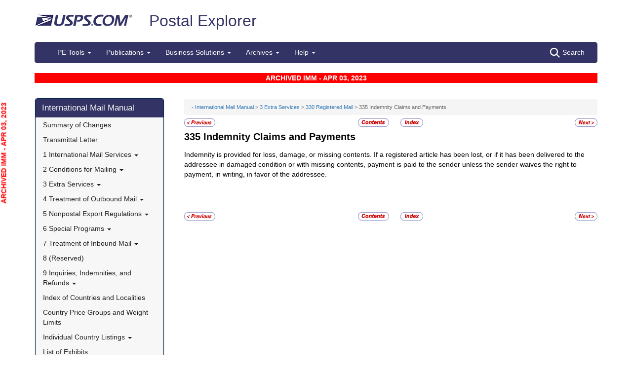

--- FILE ---
content_type: text/html; charset=utf-8
request_url: https://pe.usps.com/IMM_Archive/NHTML/IMM_Archive_20230403/immc3_011.htm
body_size: 12356
content:

<!DOCTYPE html>
<html lang="en">
<head>
	<meta charset="utf-8" />
	<title>335 Indemnity Claims and Payments | Postal Explorer</title>
	<link href="/favicon.ico" rel="shortcut icon" type="image/x-icon" />
	<meta name="viewport" content="width=device-width" />

	
<link href="/IMM_Archive/NHTML/IMM_Archive_20230403/css/immc3.css" rel="stylesheet"/>
<link href="/IMM_Archive/NHTML/IMM_Archive_20230403/display.css" rel="stylesheet"/>

	<link href="/Content/css?v=MOdBZUtMnQmUOmlxyzjGzcGqWvjSnHbbcn1c3EeDuls1" rel="stylesheet"/>


	<script src="/bundles/modernizr?v=pA8rleCvGms4iAC28EeaF1rc_pqjM4lHZIj8Ei8OTbQ1"></script>

</head>
<body>
	<!-- Google Tag Manager -->
<noscript>
	<iframe src="//www.googletagmanager.com/ns.html?id=GTM-MVCC8H" height="0" width="0" style="display: none; visibility: hidden"></iframe>
</noscript>
<script type="text/javascript">
	(function (w, d, s, l, i) {
		w[l] = w[l] || [];
		w[l].push({ 'gtm.start': new Date().getTime(), event: 'gtm.js' });
		var f = d.getElementsByTagName(s)[0], j = d.createElement(s), dl = l != 'dataLayer' ? '&l=' + l : ''; j.async = true; j.src = '//www.googletagmanager.com/gtm.js?id=' + i + dl; f.parentNode.insertBefore(j, f);
	})(window, document, 'script', 'dataLayer', 'GTM-MVCC8H');
</script>
<!-- End Google Tag Manager -->


	<div id="wrap">
		<div class="container">
			<div id="header-wrap">
				
<!--googleoff: index-->
<div id="skip-content" style="height: 0px; overflow: hidden;">
	<a id="skip-nav" style="height: 0.1rem;" href="#maincontent">Skip top navigation</a>
</div>
<div class="header-usps">
	<a href="https://www.usps.com" class="logo-usps">
		<img alt="USPS.com home. The profile of an eagle's head adjoining the words United States Postal Service are the two elements that are combined to form the corporate signature." src="/images/logo-sb.png"></a>
    <span class="logo-pe">
        <a href="/" onmouseover="this.innerHTML = 'back to PE Home'" onmouseout="this.innerHTML = 'Postal Explorer'">Postal Explorer</a>
    </span>

    
</div>

<nav class="navbar navbar-default navbar-pe">
	<div class="container-fluid">
		<div class="navbar-header">
			<button type="button" class="navbar-toggle collapsed" data-toggle="collapse" data-target="#navbar" aria-expanded="false" aria-controls="navbar">
				<span class="sr-only">Toggle navigation</span>
				<span class="icon-bar"></span>
				<span class="icon-bar"></span>
				<span class="icon-bar"></span>
			</button>
			<span class="visible-xs navbar-brand">Postal Explorer</span>
			<a class="visible-xs navbar-toggle search-button-xs" href="/Search/Index"><img src="/Images/search-white.png" alt="Search" /></a>			
		</div>
		<div id="navbar" class="navbar-collapse collapse">
			<ul class="nav navbar-nav">
				<li class="dropdown"><a href="#" class="dropdown-toggle" data-toggle="dropdown" role="button" aria-haspopup="true" aria-expanded="false">PE Tools <span class="caret"></span></a><ul class="dropdown-menu"><li class="dropdown-header">Calculators</li><li><a href="https://postcalc.usps.com" target="_blank">Domestic Retail</a></li><li><a href="https://postcalc.usps.com/?country=10440" target="_blank">International Retail</a></li><li><a href="https://postcalc.usps.com/business" target="_blank">Domestic Business Calculator</a></li><li><a href="https://postcalc.usps.com/business?country=10440" target="_blank">International Business Calculator</a></li><li class="dropdown-header">Domestic Tools</li><li><a href="https://postcalc.usps.com/MilitaryRestrictions" target="_blank">APO/FPO/DPO Restrictions</a></li><li><a href="https://postcalc.usps.com/DomesticZoneChart" target="_blank">Zone Charts</a></li><li><a href="https://tools.usps.com/go/POLocatorAction!input.action" target="_blank">Locate a Post Office</a></li><li><a href="https://tools.usps.com/go/ZipLookupAction!input.action" target="_blank">ZIP Code Lookup</a></li><li><a href="https://postcalc.usps.com/ServiceCommitments" target="_blank">Service Commitments</a></li><li class="dropdown-header">International Tools</li><li><a href="https://postcalc.usps.com/CountryPriceGroup" target="_blank">Country Max Limits and Price Groups</a></li><li><a href="https://postcalc.usps.com/CustomsForm" target="_blank">Customs Form Indicator</a></li><li class="dropdown-header">Other Tools</li><li><a href="/Home/ConversionCalculator">Metric Conversion Calculator</a></li></ul></li><li class="dropdown"><a href="#" class="dropdown-toggle" data-toggle="dropdown" role="button" aria-haspopup="true" aria-expanded="false">Publications <span class="caret"></span></a><ul class="dropdown-menu"><li><a href="/BusinessMail101/Index">Business Mail 101</a></li><li><a href="/DMMAdvisory/Index">DMM Advisory</a></li><li><a href="/Downloads/DMMIMMQSG">Download DMM, IMM and QSGs</a></li><li><a href="/FederalRegisterNotice/Index">Federal Register Notices</a></li><li><a href="https://about.usps.com/handbooks/dm204.pdf" target="_blank">Handbook DM-204</a></li><li><a href="https://about.usps.com/resources/postal-bulletin.htm" target="_blank">Postal Bulletin</a></li><li><a href="https://about.usps.com/publications/pub25.pdf" target="_blank">Designing Letter and Reply Mail (PUB 25)</a></li></ul></li><li class="dropdown"><a href="#" class="dropdown-toggle" data-toggle="dropdown" role="button" aria-haspopup="true" aria-expanded="false">Business Solutions <span class="caret"></span></a><ul class="dropdown-menu"><li><a href="https://postalpro.usps.com/ppro-tools/address-management-system" target="_blank">Address Management Systems</a></li><li><a href="https://postalpro.usps.com/address-quality" target="_blank">Address Quality</a></li><li><a href="https://gateway.usps.com/eAdmin/view/signin" target="_blank">Business Customer Gateway</a></li><li><a href="https://postalpro.usps.com/ppro-tools/business-mail-entry" target="_blank">Business Mail Entry Locator</a></li><li><a href="https://www.usps.com/business/advertise-with-mail.htm" target="_blank">Direct Mail Advertising</a></li><li><a href="https://www.usps.com/business/web-tools-apis/welcome.htm" target="_blank">eCommerce Solutions for Web Developers</a></li><li><a href="/eDelConCountryList/Index">EDELCON Country List</a></li><li><a href="https://fast.usps.com/fast/fastApp/resources/labelListFiles.action" target="_blank">Labeling Lists</a></li><li><a href="/MailpieceDesign/Index">Mailpiece Design</a></li><li><a href="/MailpieceDesign/Index?ViewName=MDAIntroduction" target="_blank">Mailpiece Design Analyst</a></li><li><a href="/Periodicals/NonsubscriberPercentageCalculator">Periodicals Nonsubscriber % Calculator</a></li><li><a href="http://about.usps.com/forms/all-forms.htm" target="_blank">Postage Statements</a></li><li><a href="https://postalpro.usps.com" target="_blank">PostalPro</a></li><li><a href="/resources/Misc/USPS SKU User Guide.pdf" target="_blank">USPS SKU Guide</a></li><li><a href="/StandardMailEligibility/Index">USPS Marketing Mail Eligibility Decision Tree</a></li></ul></li><li class="dropdown"><a href="#" class="dropdown-toggle" data-toggle="dropdown" role="button" aria-haspopup="true" aria-expanded="false">Archives <span class="caret"></span></a><ul class="dropdown-menu"><li><a href="/Archive/DMM">DMM Archive</a></li><li><a href="/Archive/QSG">QSG Archive</a></li><li><a href="/Archive/IMM">IMM Archive</a></li><li><a href="/Archive/PUB52">PUB 52 Archive</a></li><li><a href="/Archive/PriceFile">Price and SKU File Archive</a></li><li><a href="/Archive/FullCountryList">Full Country List</a></li><li class="dropdown-header">Streamline DMM</li><li><a href="/resources/Misc/DMM_Cross_Reference.xlsx" target="">Cross Reference</a></li><li><a href="/resources/Misc/DMM Simplification Crosswalk.xlsx" target="">Simplification Crosswalk</a></li></ul></li><li class="dropdown"><a href="#" class="dropdown-toggle" data-toggle="dropdown" role="button" aria-haspopup="true" aria-expanded="false">Help <span class="caret"></span></a><ul class="dropdown-menu"><li><a href="/Home/About">About Postal Explorer</a></li><li><a href="/Home/Contact">Contact Postal Explorer</a></li><li><a href="/FAQ/Index">FAQs</a></li><li><a href="/VideoLibrary/Index">Video Library</a></li><li><a href="/PCSC/Index">PCSC</a></li></ul></li>
			</ul>
			<a class="hidden-xs navbar-right search-button" href="/Search/Index"><img src="/Images/search-white.png" alt="Search" />Search</a>
		</div>
	</div>
</nav>
<!--googleon: index-->


			</div>
			
			<div class="row" id="maincontent">
				<div class="col-sm-4 col-md-3 hidden-print">
					<div id="skip-content-2" style="height: 0px; overflow: hidden;">
						<a id="skip-nav-2" style="height: 0.1rem;" href="#subcontent">Skip side navigation</a>
					</div>

						<!--googleoff: index-->
						<div id="sidebar">
							<div class="sidebar-nav">
	<div class="navbar navbar-default" role="navigation">
		<div class="navbar-header">
			<button type="button" class="navbar-toggle" data-toggle="collapse" data-target=".sidebar-navbar-collapse">
				<span class="sr-only">Toggle navigation</span>
				<span class="icon-bar"></span>
				<span class="icon-bar"></span>
				<span class="icon-bar"></span>
			</button>
			<span class="visible-xs navbar-brand">International Mail Manual</span>
		</div>
		<div class="navbar-collapse collapse sidebar-navbar-collapse">
			<ul class="nav navbar-nav">
				<li><h1><a href="/IMM_Archive/NHTML/IMM_Archive_20230403/welcome.htm">International Mail Manual</a></h1></li><li ><a href="/IMM_Archive/NHTML/IMM_Archive_20230403/immsoc.htm" target="">Summary of Changes</a></li><li ><a href="/IMM_Archive/NHTML/IMM_Archive_20230403/immtltm.htm" target="">Transmittal Letter</a></li><li class="flyout"><a href="/IMM_Archive/NHTML/IMM_Archive_20230403/immc1_001.htm" >1 International Mail Services <b class="caret"></b></a><ul class="dropdown-menu"><li class="flyout"><a href="/IMM_Archive/NHTML/IMM_Archive_20230403/immc1_001.htm#ep1000732" >110 General Information <b class="caret"></b></a><ul class="dropdown-menu"><li ><a href="/IMM_Archive/NHTML/IMM_Archive_20230403/immc1_001.htm#ep1000733" target="">111 Scope</a></li><li ><a href="/IMM_Archive/NHTML/IMM_Archive_20230403/immc1_002.htm" target="">112 Mailer Responsibility</a></li><li ><a href="/IMM_Archive/NHTML/IMM_Archive_20230403/immc1_003.htm" target="">113 Individual Country Listings</a></li><li ><a href="/IMM_Archive/NHTML/IMM_Archive_20230403/immc1_004.htm" target="">114 Availability</a></li><li ><a href="/IMM_Archive/NHTML/IMM_Archive_20230403/immc1_005.htm" target="">115 Official Correspondence</a></li><li ><a href="/IMM_Archive/NHTML/IMM_Archive_20230403/immc1_006.htm" target="">116 Trademarks of the USPS</a></li></ul></li><li class="flyout"><a href="/IMM_Archive/NHTML/IMM_Archive_20230403/immc1_007.htm" >120 Preparation for Mailing <b class="caret"></b></a><ul class="dropdown-menu"><li ><a href="/IMM_Archive/NHTML/IMM_Archive_20230403/immc1_007.htm#ep1016912" target="">121 General Information for Mail Preparation</a></li><li ><a href="/IMM_Archive/NHTML/IMM_Archive_20230403/immc1_008.htm" target="">122 Addressing</a></li><li ><a href="/IMM_Archive/NHTML/IMM_Archive_20230403/immc1_009.htm" target="">123 Customs Forms and Online Shipping Labels</a></li></ul></li><li class="flyout"><a href="/IMM_Archive/NHTML/IMM_Archive_20230403/immc1_010.htm" >130 Mailability <b class="caret"></b></a><ul class="dropdown-menu"><li ><a href="/IMM_Archive/NHTML/IMM_Archive_20230403/immc1_010.htm#ep1001540" target="">131 General</a></li><li ><a href="/IMM_Archive/NHTML/IMM_Archive_20230403/immc1_011.htm" target="">132 Written, Printed, and Graphic Matter</a></li><li ><a href="/IMM_Archive/NHTML/IMM_Archive_20230403/immc1_012.htm" target="">133 Improperly Addressed Mail</a></li><li ><a href="/IMM_Archive/NHTML/IMM_Archive_20230403/immc1_013.htm" target="">134 Valuable Articles</a></li><li ><a href="/IMM_Archive/NHTML/IMM_Archive_20230403/immc1_014.htm" target="">135 Mailable Dangerous Goods</a></li><li ><a href="/IMM_Archive/NHTML/IMM_Archive_20230403/immc1_015.htm" target="">136 Nonmailable Goods</a></li><li ><a href="/IMM_Archive/NHTML/IMM_Archive_20230403/immc1_016.htm" target="">137 Firearms, Knives, and Sharp Instruments</a></li><li ><a href="/IMM_Archive/NHTML/IMM_Archive_20230403/immc1_017.htm" target="">138 Perishable Matter</a></li><li ><a href="/IMM_Archive/NHTML/IMM_Archive_20230403/immc1_018.htm" target="">139 Cremated Remains</a></li></ul></li><li class="flyout"><a href="/IMM_Archive/NHTML/IMM_Archive_20230403/immc1_019.htm" >140 International Mail Categories <b class="caret"></b></a><ul class="dropdown-menu"><li ><a href="/IMM_Archive/NHTML/IMM_Archive_20230403/immc1_019.htm#ep1001822" target="">141 Definitions</a></li><li ><a href="/IMM_Archive/NHTML/IMM_Archive_20230403/immc1_020.htm" target="">142 Official Mail</a></li></ul></li><li class="flyout"><a href="/IMM_Archive/NHTML/IMM_Archive_20230403/immc1_021.htm" >150 Postage <b class="caret"></b></a><ul class="dropdown-menu"><li ><a href="/IMM_Archive/NHTML/IMM_Archive_20230403/immc1_021.htm#ep1001949" target="">151 Postage Prices</a></li><li ><a href="/IMM_Archive/NHTML/IMM_Archive_20230403/immc1_022.htm" target="">152 Payment Methods</a></li><li ><a href="/IMM_Archive/NHTML/IMM_Archive_20230403/immc1_023.htm" target="">153 Placement of Postage</a></li><li ><a href="/IMM_Archive/NHTML/IMM_Archive_20230403/immc1_024.htm" target="">154 Remailed Items</a></li></ul></li></ul></li><li class="flyout"><a href="/IMM_Archive/NHTML/IMM_Archive_20230403/immc2_001.htm" >2 Conditions for Mailing <b class="caret"></b></a><ul class="dropdown-menu"><li class="flyout"><a href="/IMM_Archive/NHTML/IMM_Archive_20230403/immc2_001.htm#ep2365811" >210 Global Express Guaranteed <b class="caret"></b></a><ul class="dropdown-menu"><li ><a href="/IMM_Archive/NHTML/IMM_Archive_20230403/immc2_001.htm#ep2365812" target="">211 Description and Physical Characteristics</a></li><li ><a href="/IMM_Archive/NHTML/IMM_Archive_20230403/immc2_002.htm" target="">212 Eligibility</a></li><li ><a href="/IMM_Archive/NHTML/IMM_Archive_20230403/immc2_003.htm" target="">213 Prices and Postage Payment Methods</a></li><li ><a href="/IMM_Archive/NHTML/IMM_Archive_20230403/immc2_004.htm" target="">214 Mail Preparation</a></li><li ><a href="/IMM_Archive/NHTML/IMM_Archive_20230403/immc2_005.htm" target="">215 Mail Entry and Deposit</a></li></ul></li><li class="flyout"><a href="/IMM_Archive/NHTML/IMM_Archive_20230403/immc2_006.htm" >220 Priority Mail Express International <b class="caret"></b></a><ul class="dropdown-menu"><li ><a href="/IMM_Archive/NHTML/IMM_Archive_20230403/immc2_006.htm#ep2367188" target="">221 Description and Physical Characteristics</a></li><li ><a href="/IMM_Archive/NHTML/IMM_Archive_20230403/immc2_007.htm" target="">222 Eligibility</a></li><li ><a href="/IMM_Archive/NHTML/IMM_Archive_20230403/immc2_008.htm" target="">223 Prices and Postage Payment Methods</a></li><li ><a href="/IMM_Archive/NHTML/IMM_Archive_20230403/immc2_009.htm" target="">224 Mail Preparation</a></li><li ><a href="/IMM_Archive/NHTML/IMM_Archive_20230403/immc2_010.htm" target="">225 Mail Entry and Deposit</a></li></ul></li><li class="flyout"><a href="/IMM_Archive/NHTML/IMM_Archive_20230403/immc2_011.htm" >230 Priority Mail International <b class="caret"></b></a><ul class="dropdown-menu"><li ><a href="/IMM_Archive/NHTML/IMM_Archive_20230403/immc2_011.htm#ep2367461" target="">231 Description and Physical Characteristics</a></li><li ><a href="/IMM_Archive/NHTML/IMM_Archive_20230403/immc2_012.htm" target="">232 Eligibility</a></li><li ><a href="/IMM_Archive/NHTML/IMM_Archive_20230403/immc2_013.htm" target="">233 Prices and Postage Payment Methods</a></li><li ><a href="/IMM_Archive/NHTML/IMM_Archive_20230403/immc2_014.htm" target="">234 Mail Preparation</a></li><li ><a href="/IMM_Archive/NHTML/IMM_Archive_20230403/immc2_015.htm" target="">235 Mail Entry and Deposit</a></li></ul></li><li class="flyout"><a href="/IMM_Archive/NHTML/IMM_Archive_20230403/immc2_016.htm" >240 First-Class Mail International <b class="caret"></b></a><ul class="dropdown-menu"><li ><a href="/IMM_Archive/NHTML/IMM_Archive_20230403/immc2_016.htm#ep2368090" target="">241 Description and Physical Characteristics</a></li><li ><a href="/IMM_Archive/NHTML/IMM_Archive_20230403/immc2_017.htm" target="">242 Eligibility</a></li><li ><a href="/IMM_Archive/NHTML/IMM_Archive_20230403/immc2_018.htm" target="">243 Prices and Postage Payment Methods</a></li><li ><a href="/IMM_Archive/NHTML/IMM_Archive_20230403/immc2_019.htm" target="">244 Mail Preparation</a></li><li ><a href="/IMM_Archive/NHTML/IMM_Archive_20230403/immc2_020.htm" target="">245 Mail Entry and Deposit</a></li></ul></li><li class="flyout"><a href="/IMM_Archive/NHTML/IMM_Archive_20230403/immc2_021.htm" >250 First-Class Package International Service <b class="caret"></b></a><ul class="dropdown-menu"><li ><a href="/IMM_Archive/NHTML/IMM_Archive_20230403/immc2_021.htm#ep2686853" target="">251 Description and Physical Characteristics</a></li><li ><a href="/IMM_Archive/NHTML/IMM_Archive_20230403/immc2_022.htm" target="">252 Eligibility</a></li><li ><a href="/IMM_Archive/NHTML/IMM_Archive_20230403/immc2_023.htm" target="">253 Prices and Postage Payment Methods</a></li><li ><a href="/IMM_Archive/NHTML/IMM_Archive_20230403/immc2_024.htm" target="">254 Mail Preparation</a></li><li ><a href="/IMM_Archive/NHTML/IMM_Archive_20230403/immc2_025.htm" target="">255 Mail Entry and Deposit</a></li></ul></li><li class="flyout"><a href="/IMM_Archive/NHTML/IMM_Archive_20230403/immc2_026.htm" >260 Direct Sacks of Printed Matter to One Addressee (M-bags) <b class="caret"></b></a><ul class="dropdown-menu"><li ><a href="/IMM_Archive/NHTML/IMM_Archive_20230403/immc2_026.htm#ep967277" target="">261 Description</a></li><li ><a href="/IMM_Archive/NHTML/IMM_Archive_20230403/immc2_027.htm" target="">262 Postage Prices and Fees</a></li><li ><a href="/IMM_Archive/NHTML/IMM_Archive_20230403/immc2_028.htm" target="">263 Weight and Size Limits</a></li><li ><a href="/IMM_Archive/NHTML/IMM_Archive_20230403/immc2_029.htm" target="">264 Mail Preparation</a></li><li ><a href="/IMM_Archive/NHTML/IMM_Archive_20230403/immc2_030.htm" target="">265 Extra Services</a></li></ul></li><li class="flyout"><a href="/IMM_Archive/NHTML/IMM_Archive_20230403/immc2_031.htm" >270 Free Matter for the Blind <b class="caret"></b></a><ul class="dropdown-menu"><li ><a href="/IMM_Archive/NHTML/IMM_Archive_20230403/immc2_031.htm#ep2973328" target="">271 Description and Physical Characteristics</a></li><li ><a href="/IMM_Archive/NHTML/IMM_Archive_20230403/immc2_032.htm" target="">272 Eligibility</a></li><li ><a href="/IMM_Archive/NHTML/IMM_Archive_20230403/immc2_033.htm" target="">273 Postage Prices and Fees</a></li><li ><a href="/IMM_Archive/NHTML/IMM_Archive_20230403/immc2_034.htm" target="">274 Mail Preparation</a></li><li ><a href="/IMM_Archive/NHTML/IMM_Archive_20230403/immc2_035.htm" target="">275 Mail Entry and Deposit</a></li></ul></li><li class="flyout"><a href="/IMM_Archive/NHTML/IMM_Archive_20230403/immc2_037.htm" >290 Commercial Services <b class="caret"></b></a><ul class="dropdown-menu"><li ><a href="/IMM_Archive/NHTML/IMM_Archive_20230403/immc2_037.htm#ep1197570" target="">291 (Reserved)</a></li><li ><a href="/IMM_Archive/NHTML/IMM_Archive_20230403/immc2_038.htm" target="">292 International Priority Airmail (IPA) Service</a></li><li ><a href="/IMM_Archive/NHTML/IMM_Archive_20230403/immc2_039.htm" target="">293 International Surface Air Lift (ISAL) Service</a></li><li ><a href="/IMM_Archive/NHTML/IMM_Archive_20230403/immc2_040.htm" target="">294 (Reserved)</a></li><li ><a href="/IMM_Archive/NHTML/IMM_Archive_20230403/immc2_041.htm" target="">295 (Reserved)</a></li><li ><a href="/IMM_Archive/NHTML/IMM_Archive_20230403/immc2_042.htm" target="">296 (Reserved)</a></li><li ><a href="/IMM_Archive/NHTML/IMM_Archive_20230403/immc2_043.htm" target="">297 Customized Agreements</a></li></ul></li></ul></li><li class="flyout"><a href="/IMM_Archive/NHTML/IMM_Archive_20230403/immc3_001.htm" >3 Extra Services <b class="caret"></b></a><ul class="dropdown-menu"><li class="flyout"><a href="/IMM_Archive/NHTML/IMM_Archive_20230403/immc3_001.htm#ep368733" >310 Certificate of Mailing <b class="caret"></b></a><ul class="dropdown-menu"><li ><a href="/IMM_Archive/NHTML/IMM_Archive_20230403/immc3_001.htm#ep368734" target="">311 Individual Pieces</a></li><li ><a href="/IMM_Archive/NHTML/IMM_Archive_20230403/immc3_002.htm" target="">312 Bulk Quantities Certificate of Mailing</a></li><li ><a href="/IMM_Archive/NHTML/IMM_Archive_20230403/immc3_003.htm" target="">313 Forms</a></li></ul></li><li class="flyout"><a href="/IMM_Archive/NHTML/IMM_Archive_20230403/immc3_004.htm" >320 Insurance <b class="caret"></b></a><ul class="dropdown-menu"><li ><a href="/IMM_Archive/NHTML/IMM_Archive_20230403/immc3_004.htm#ep319478" target="">321 Global Express Guaranteed Insurance</a></li><li ><a href="/IMM_Archive/NHTML/IMM_Archive_20230403/immc3_005.htm" target="">322 Priority Mail Express International Insurance</a></li><li ><a href="/IMM_Archive/NHTML/IMM_Archive_20230403/immc3_006.htm" target="">323 Priority Mail International Insurance</a></li></ul></li><li class="flyout"><a href="/IMM_Archive/NHTML/IMM_Archive_20230403/immc3_007.htm" >330 Registered Mail <b class="caret"></b></a><ul class="dropdown-menu"><li ><a href="/IMM_Archive/NHTML/IMM_Archive_20230403/immc3_007.htm#ep251849" target="">331 Description</a></li><li ><a href="/IMM_Archive/NHTML/IMM_Archive_20230403/immc3_008.htm" target="">332 Availability</a></li><li ><a href="/IMM_Archive/NHTML/IMM_Archive_20230403/immc3_009.htm" target="">333 Fees and Indemnity Limits</a></li><li ><a href="/IMM_Archive/NHTML/IMM_Archive_20230403/immc3_010.htm" target="">334 Processing Requests</a></li><li ><a href="/IMM_Archive/NHTML/IMM_Archive_20230403/immc3_011.htm" target="">335 Indemnity Claims and Payments</a></li></ul></li><li class="flyout"><a href="/IMM_Archive/NHTML/IMM_Archive_20230403/immc3_012.htm" >340 Return Receipt <b class="caret"></b></a><ul class="dropdown-menu"><li ><a href="/IMM_Archive/NHTML/IMM_Archive_20230403/immc3_012.htm#ep28331" target="">341 Description</a></li><li ><a href="/IMM_Archive/NHTML/IMM_Archive_20230403/immc3_013.htm" target="">342 Availability</a></li><li ><a href="/IMM_Archive/NHTML/IMM_Archive_20230403/immc3_014.htm" target="">343 Fee</a></li><li ><a href="/IMM_Archive/NHTML/IMM_Archive_20230403/immc3_015.htm" target="">344 Processing Requests</a></li></ul></li><li ><a href="/IMM_Archive/NHTML/IMM_Archive_20230403/immc3_016.htm" target="">350 Restricted Delivery</a></li><li ><a href="/IMM_Archive/NHTML/IMM_Archive_20230403/immc3_017.htm" target="">360 (Reserved)</a></li><li class="flyout"><a href="/IMM_Archive/NHTML/IMM_Archive_20230403/immc3_018.htm" >370 International Money Transfer Services <b class="caret"></b></a><ul class="dropdown-menu"><li ><a href="/IMM_Archive/NHTML/IMM_Archive_20230403/immc3_018.htm#ep28532" target="">371 International Money Orders</a></li><li ><a href="/IMM_Archive/NHTML/IMM_Archive_20230403/immc3_019.htm" target="">372 Sure Money (DineroSeguro)</a></li></ul></li><li class="flyout"><a href="/IMM_Archive/NHTML/IMM_Archive_20230403/immc3_020.htm" >380 Supplemental Services <b class="caret"></b></a><ul class="dropdown-menu"><li ><a href="/IMM_Archive/NHTML/IMM_Archive_20230403/immc3_020.htm#ep273813" target="">381 International Reply Coupons</a></li><li ><a href="/IMM_Archive/NHTML/IMM_Archive_20230403/immc3_021.htm" target="">382 International Business Reply Service</a></li></ul></li></ul></li><li class="flyout"><a href="/IMM_Archive/NHTML/IMM_Archive_20230403/immc4_001.htm" >4 Treatment of Outbound Mail <b class="caret"></b></a><ul class="dropdown-menu"><li ><a href="/IMM_Archive/NHTML/IMM_Archive_20230403/immc4_001.htm#ep200165" target="">410 Postmarking</a></li><li class="flyout"><a href="/IMM_Archive/NHTML/IMM_Archive_20230403/immc4_002.htm" >420 Unpaid and Shortpaid Mail <b class="caret"></b></a><ul class="dropdown-menu"><li ><a href="/IMM_Archive/NHTML/IMM_Archive_20230403/immc4_002.htm#ep200175" target="">421 Check for Sufficient Postage</a></li><li ><a href="/IMM_Archive/NHTML/IMM_Archive_20230403/immc4_003.htm" target="">422 Unpaid Mail</a></li><li ><a href="/IMM_Archive/NHTML/IMM_Archive_20230403/immc4_004.htm" target="">423 Shortpaid Mail</a></li></ul></li><li class="flyout"><a href="/IMM_Archive/NHTML/IMM_Archive_20230403/immc4_005.htm" >430 Improperly Prepared Mail <b class="caret"></b></a><ul class="dropdown-menu"><li ><a href="/IMM_Archive/NHTML/IMM_Archive_20230403/immc4_005.htm#ep200251" target="">431 Insufficient Address</a></li><li ><a href="/IMM_Archive/NHTML/IMM_Archive_20230403/immc4_006.htm" target="">432 Oversized or Undersized Items</a></li><li ><a href="/IMM_Archive/NHTML/IMM_Archive_20230403/immc4_007.htm" target="">433 Oversized Cards</a></li><li ><a href="/IMM_Archive/NHTML/IMM_Archive_20230403/immc4_008.htm" target="">434 Reply-Paid Cards</a></li><li ><a href="/IMM_Archive/NHTML/IMM_Archive_20230403/immc4_009.htm" target="">435 Detached Customs Declaration Forms</a></li></ul></li><li class="flyout"><a href="/IMM_Archive/NHTML/IMM_Archive_20230403/immc4_010.htm" >440 Mailpiece Refused by an Air Carrier <b class="caret"></b></a><ul class="dropdown-menu"><li ><a href="/IMM_Archive/NHTML/IMM_Archive_20230403/immc4_010.htm#ep297172" target="">441 Item Containing Nonmailable, Hazardous, or Perishable Material</a></li><li ><a href="/IMM_Archive/NHTML/IMM_Archive_20230403/immc4_011.htm" target="">442 Mailable Item</a></li></ul></li><li class="flyout"><a href="/IMM_Archive/NHTML/IMM_Archive_20230403/immc4_012.htm" >450 Extra Services Mail Registered Mail <b class="caret"></b></a><ul class="dropdown-menu"><li ><a href="/IMM_Archive/NHTML/IMM_Archive_20230403/immc4_012.htm#ep200293" target="">451 Recording and Dispatching</a></li><li ><a href="/IMM_Archive/NHTML/IMM_Archive_20230403/immc4_013.htm" target="">452 Registered Mail Found With Ordinary Mail</a></li></ul></li></ul></li><li class="flyout"><a href="/IMM_Archive/NHTML/IMM_Archive_20230403/immc5_001.htm" >5 Nonpostal Export Regulations <b class="caret"></b></a><ul class="dropdown-menu"><li class="flyout"><a href="/IMM_Archive/NHTML/IMM_Archive_20230403/immc5_001.htm#ep357926" >510 Office of Foreign Assets Control (OFAC) Regulations U.S. Department of the Treasury <b class="caret"></b></a><ul class="dropdown-menu"><li ><a href="/IMM_Archive/NHTML/IMM_Archive_20230403/immc5_001.htm#ep400884" target="">511 General</a></li><li ><a href="/IMM_Archive/NHTML/IMM_Archive_20230403/immc5_002.htm" target="">512 Prohibited Destinations, Specially Designated Nationals, and Blocked Persons</a></li><li ><a href="/IMM_Archive/NHTML/IMM_Archive_20230403/immc5_003.htm" target="">513 Additional Standards</a></li><li ><a href="/IMM_Archive/NHTML/IMM_Archive_20230403/immc5_004.htm" target="">514 Exceptions</a></li><li ><a href="/IMM_Archive/NHTML/IMM_Archive_20230403/immc5_005.htm" target="">515 Mailer Compliance</a></li><li ><a href="/IMM_Archive/NHTML/IMM_Archive_20230403/immc5_006.htm" target="">516 Additional Information</a></li></ul></li><li class="flyout"><a href="/IMM_Archive/NHTML/IMM_Archive_20230403/immc5_007.htm" >520 Foreign Trade Regulations U.S. Census Bureau <b class="caret"></b></a><ul class="dropdown-menu"><li ><a href="/IMM_Archive/NHTML/IMM_Archive_20230403/immc5_007.htm#ep386597" target="">521 General</a></li><li ><a href="/IMM_Archive/NHTML/IMM_Archive_20230403/immc5_008.htm" target="">522 Additional Assistance</a></li><li ><a href="/IMM_Archive/NHTML/IMM_Archive_20230403/immc5_009.htm" target="">523 Mailpieces Sent to APOs, FPOs, and DPOs</a></li><li ><a href="/IMM_Archive/NHTML/IMM_Archive_20230403/immc5_010.htm" target="">524 Internal Transaction Number (ITN)</a></li><li ><a href="/IMM_Archive/NHTML/IMM_Archive_20230403/immc5_011.htm" target="">525 AES Downtime Citation</a></li><li ><a href="/IMM_Archive/NHTML/IMM_Archive_20230403/immc5_012.htm" target="">526 AES Exemption</a></li><li ><a href="/IMM_Archive/NHTML/IMM_Archive_20230403/immc5_013.htm" target="">527 Placement of ITN, AES Downtime Citation, or AES Exemption</a></li></ul></li><li class="flyout"><a href="/IMM_Archive/NHTML/IMM_Archive_20230403/immc5_014.htm" >530 Commodities and Technical Data <b class="caret"></b></a><ul class="dropdown-menu"><li ><a href="/IMM_Archive/NHTML/IMM_Archive_20230403/immc5_014.htm#ep419299" target="">531 Scope and Applicability of Export Licensing Requirements</a></li><li ><a href="/IMM_Archive/NHTML/IMM_Archive_20230403/immc5_015.htm" target="">532 Export Licenses</a></li><li ><a href="/IMM_Archive/NHTML/IMM_Archive_20230403/immc5_016.htm" target="">533 Additional Standards</a></li></ul></li><li class="flyout"><a href="/IMM_Archive/NHTML/IMM_Archive_20230403/immc5_017.htm" >540 Munitions (Defense Articles) and Related Technical Data <b class="caret"></b></a><ul class="dropdown-menu"><li ><a href="/IMM_Archive/NHTML/IMM_Archive_20230403/immc5_017.htm#ep398332" target="">541 Licensing Requirements</a></li><li ><a href="/IMM_Archive/NHTML/IMM_Archive_20230911/immc5_022.htm" target="">542 Mailing Under Individual Licenses</a></li></ul></li><li class="flyout"><a href="/IMM_Archive/NHTML/IMM_Archive_20230403/immc5_019.htm" >550 Dried Whole Eggs <b class="caret"></b></a><ul class="dropdown-menu"><li ><a href="/IMM_Archive/NHTML/IMM_Archive_20230403/immc5_019.htm#ep234481" target="">551 Description</a></li><li ><a href="/IMM_Archive/NHTML/IMM_Archive_20230403/immc5_020.htm" target="">552 Charges</a></li><li ><a href="/IMM_Archive/NHTML/IMM_Archive_20230403/immc5_021.htm" target="">553 How to Mail</a></li></ul></li><li class="flyout"><a href="/IMM_Archive/NHTML/IMM_Archive_20230403/immc5_022.htm" >560 Export of Rough Diamonds <b class="caret"></b></a><ul class="dropdown-menu"><li ><a href="/IMM_Archive/NHTML/IMM_Archive_20230403/immc5_022.htm#ep427478" target="">561 General</a></li><li ><a href="/IMM_Archive/NHTML/IMM_Archive_20230403/immc5_023.htm" target="">562 Mailing</a></li><li ><a href="/IMM_Archive/NHTML/IMM_Archive_20230403/immc5_024.htm" target="">563 Additional Information</a></li></ul></li><li ><a href="/IMM_Archive/NHTML/IMM_Archive_20230403/immc5_025.htm" target="">570 Consular and Commercial Invoices</a></li><li class="flyout"><a href="/IMM_Archive/NHTML/IMM_Archive_20230403/immc5_026.htm" >580 Drawback Arrangement <b class="caret"></b></a><ul class="dropdown-menu"><li ><a href="/IMM_Archive/NHTML/IMM_Archive_20230403/immc5_026.htm#ep234594" target="">581 Description</a></li><li ><a href="/IMM_Archive/NHTML/IMM_Archive_20230403/immc5_027.htm" target="">582 Processing Drawback Claims</a></li></ul></li><li class="flyout"><a href="/IMM_Archive/NHTML/IMM_Archive_20230403/immc5_028.htm" >590 Exporting Wildlife and Protected Plants <b class="caret"></b></a><ul class="dropdown-menu"><li ><a href="/IMM_Archive/NHTML/IMM_Archive_20230403/immc5_028.htm#ep234655" target="">591 Special Requirements for Wildlife and Certain Plant Exports</a></li><li ><a href="/IMM_Archive/NHTML/IMM_Archive_20230403/immc5_029.htm" target="">592 Declaration Requirements</a></li><li ><a href="/IMM_Archive/NHTML/IMM_Archive_20230403/immc5_030.htm" target="">593 Export Licenses and Inspection Requirements for Commercial Wildlife Exports</a></li><li ><a href="/IMM_Archive/NHTML/IMM_Archive_20230403/immc5_031.htm" target="">594 Marking Requirements for Wildlife Exports</a></li><li ><a href="/IMM_Archive/NHTML/IMM_Archive_20230403/immc5_032.htm" target="">595 Permit Requirements for Wildlife and Plant Exports</a></li><li ><a href="/IMM_Archive/NHTML/IMM_Archive_20230403/immc5_033.htm" target="">596 Obtaining and Using Permits for Wildlife and Protected Plant Exports</a></li><li ><a href="/IMM_Archive/NHTML/IMM_Archive_20230403/immc5_034.htm" target="">597 How to Obtain Additional Information</a></li><li ><a href="/IMM_Archive/NHTML/IMM_Archive_20230403/immc5_035.htm" target="">598 Wildlife Inspection Offices</a></li></ul></li></ul></li><li class="flyout"><a href="/IMM_Archive/NHTML/IMM_Archive_20230403/immc6_001.htm" >6 Special Programs <b class="caret"></b></a><ul class="dropdown-menu"><li class="flyout"><a href="/IMM_Archive/NHTML/IMM_Archive_20230403/immc6_001.htm#ep366330" >610 Postal Qualified Wholesaler Program <b class="caret"></b></a><ul class="dropdown-menu"><li ><a href="/IMM_Archive/NHTML/IMM_Archive_20230403/immc6_001.htm#ep366332" target="">611 Description</a></li><li ><a href="/IMM_Archive/NHTML/IMM_Archive_20230403/immc6_002.htm" target="">612 Pricing</a></li><li ><a href="/IMM_Archive/NHTML/IMM_Archive_20230403/immc6_003.htm" target="">613 Qualifying as a Wholesaler</a></li><li ><a href="/IMM_Archive/NHTML/IMM_Archive_20230403/immc6_004.htm" target="">614 Benefits</a></li><li ><a href="/IMM_Archive/NHTML/IMM_Archive_20230403/immc6_005.htm" target="">615 Length of Qualification</a></li></ul></li><li class="flyout"><a href="/IMM_Archive/NHTML/IMM_Archive_20230403/immc6_006.htm" >620 Global Direct Entry Wholesaler Program <b class="caret"></b></a><ul class="dropdown-menu"><li ><a href="/IMM_Archive/NHTML/IMM_Archive_20230403/immc6_006.htm#ep456475" target="">621 Description</a></li><li ><a href="/IMM_Archive/NHTML/IMM_Archive_20230403/immc6_007.htm" target="">622 Qualifying as a GDE Wholesaler</a></li><li ><a href="/IMM_Archive/NHTML/IMM_Archive_20230403/immc6_008.htm" target="">623 Disqualification as a GDE Wholesaler</a></li><li ><a href="/IMM_Archive/NHTML/IMM_Archive_20230403/immc6_009.htm" target="">624 List of Qualified GDE Wholesalers</a></li><li ><a href="/IMM_Archive/NHTML/IMM_Archive_20230403/immc6_010.htm" target="">625 Preapproved Advertising</a></li></ul></li></ul></li><li class="flyout"><a href="/IMM_Archive/NHTML/IMM_Archive_20230403/immc7_001.htm" >7 Treatment of Inbound Mail <b class="caret"></b></a><ul class="dropdown-menu"><li class="flyout"><a href="/IMM_Archive/NHTML/IMM_Archive_20230403/immc7_001.htm#ep78337" >710 U.S. Customs Information <b class="caret"></b></a><ul class="dropdown-menu"><li ><a href="/IMM_Archive/NHTML/IMM_Archive_20230403/immc7_001.htm#ep78339" target="">711 Customs Examination of Mail Believed to Contain Dutiable or Prohibited Articles</a></li><li ><a href="/IMM_Archive/NHTML/IMM_Archive_20230403/immc7_002.htm" target="">712 Customs Clearance and Delivery Fee</a></li><li ><a href="/IMM_Archive/NHTML/IMM_Archive_20230403/immc7_003.htm" target="">713 Treatment of Dutiable Mail at Delivery Office</a></li></ul></li><li class="flyout"><a href="/IMM_Archive/NHTML/IMM_Archive_20230403/immc7_004.htm" >720 Plant and Animal Quarantine Inspection <b class="caret"></b></a><ul class="dropdown-menu"><li ><a href="/IMM_Archive/NHTML/IMM_Archive_20230403/immc7_004.htm#ep78981" target="">721 What Is Subject to Inspection</a></li><li ><a href="/IMM_Archive/NHTML/IMM_Archive_20230403/immc7_005.htm" target="">722 Segregation and Handling</a></li><li ><a href="/IMM_Archive/NHTML/IMM_Archive_20230403/immc7_006.htm" target="">723 Agriculture Inspection Stations and Offices</a></li></ul></li><li class="flyout"><a href="/IMM_Archive/NHTML/IMM_Archive_20230403/immc7_007.htm" >730 Shortpaid Mail to the United States <b class="caret"></b></a><ul class="dropdown-menu"><li ><a href="/IMM_Archive/NHTML/IMM_Archive_20230403/immc7_007.htm#ep29266" target="">731 Computation of Postage Due</a></li><li ><a href="/IMM_Archive/NHTML/IMM_Archive_20230403/immc7_008.htm" target="">732 Shortpaid Letters and Cards From Canada</a></li><li ><a href="/IMM_Archive/NHTML/IMM_Archive_20230403/immc7_009.htm" target="">733 Shortpaid Items Bearing U.S. Postage</a></li></ul></li><li class="flyout"><a href="/IMM_Archive/NHTML/IMM_Archive_20230403/immc7_010.htm" >740 Irregular Mail <b class="caret"></b></a><ul class="dropdown-menu"><li ><a href="/IMM_Archive/NHTML/IMM_Archive_20230403/immc7_010.htm#ep29297" target="">741 Invalid Foreign Postage</a></li><li ><a href="/IMM_Archive/NHTML/IMM_Archive_20230403/immc7_011.htm" target="">742 Stamps Not Affixed</a></li><li ><a href="/IMM_Archive/NHTML/IMM_Archive_20230403/immc7_012.htm" target="">743 Parcels Addressed Through Banks or Other Organizations</a></li><li ><a href="/IMM_Archive/NHTML/IMM_Archive_20230403/immc7_013.htm" target="">744 Foreign Dispatch Notes</a></li></ul></li><li class="flyout"><a href="/IMM_Archive/NHTML/IMM_Archive_20230403/immc7_014.htm" >750 Extra Services <b class="caret"></b></a><ul class="dropdown-menu"><li ><a href="/IMM_Archive/NHTML/IMM_Archive_20230403/immc7_014.htm#ep29363" target="">751 Insured Parcels</a></li><li ><a href="/IMM_Archive/NHTML/IMM_Archive_20230403/immc7_015.htm" target="">752 Registered Mail</a></li><li ><a href="/IMM_Archive/NHTML/IMM_Archive_20230403/immc7_016.htm" target="">753 Return Receipt</a></li><li ><a href="/IMM_Archive/NHTML/IMM_Archive_20230403/immc7_017.htm" target="">754 Restricted Delivery</a></li></ul></li><li class="flyout"><a href="/IMM_Archive/NHTML/IMM_Archive_20230403/immc7_018.htm" >760 Forwarding <b class="caret"></b></a><ul class="dropdown-menu"><li ><a href="/IMM_Archive/NHTML/IMM_Archive_20230403/immc7_018.htm#ep29535" target="">761 General Procedures</a></li><li ><a href="/IMM_Archive/NHTML/IMM_Archive_20230403/immc7_019.htm" target="">762 Mail of Domestic Origin</a></li><li ><a href="/IMM_Archive/NHTML/IMM_Archive_20230403/immc7_020.htm" target="">763 Items Mailed Aboard Ships (Paquebot)</a></li><li ><a href="/IMM_Archive/NHTML/IMM_Archive_20230403/immc7_021.htm" target="">764 Mail of Foreign Origin</a></li><li ><a href="/IMM_Archive/NHTML/IMM_Archive_20230403/immc7_022.htm" target="">765 Directory Service</a></li><li ><a href="/IMM_Archive/NHTML/IMM_Archive_20230403/immc7_023.htm" target="">766 Retention Period</a></li></ul></li><li class="flyout"><a href="/IMM_Archive/NHTML/IMM_Archive_20230403/immc7_024.htm" >770 Undeliverable Mail <b class="caret"></b></a><ul class="dropdown-menu"><li ><a href="/IMM_Archive/NHTML/IMM_Archive_20230403/immc7_024.htm#ep29809" target="">771 Mail of Domestic Origin</a></li><li ><a href="/IMM_Archive/NHTML/IMM_Archive_20230403/immc7_025.htm" target="">772 Mail of Foreign Origin</a></li></ul></li><li class="flyout"><a href="/IMM_Archive/NHTML/IMM_Archive_20230403/immc7_026.htm" >780 Items Mailed Abroad by or on Behalf of Senders in the United States <b class="caret"></b></a><ul class="dropdown-menu"><li ><a href="/IMM_Archive/NHTML/IMM_Archive_20230403/immc7_026.htm#ep29975" target="">781 Payment Required</a></li><li ><a href="/IMM_Archive/NHTML/IMM_Archive_20230403/immc7_027.htm" target="">782 Definition of Terms</a></li><li ><a href="/IMM_Archive/NHTML/IMM_Archive_20230403/immc7_028.htm" target="">783 Advance Payment Required</a></li><li ><a href="/IMM_Archive/NHTML/IMM_Archive_20230403/immc7_029.htm" target="">784 Advance Payment Not Made</a></li><li ><a href="/IMM_Archive/NHTML/IMM_Archive_20230403/immc7_030.htm" target="">785 Report of Mailings</a></li></ul></li><li ><a href="/IMM_Archive/NHTML/IMM_Archive_20230403/immc7_031.htm" target="">790 International Inbound Mail Entry</a></li></ul></li><li ><a href="/IMM_Archive/NHTML/IMM_Archive_20230403/immc8.htm" target="">8 (Reserved)</a></li><li class="flyout"><a href="/IMM_Archive/NHTML/IMM_Archive_20230403/immc9_001.htm" >9 Inquiries, Indemnities, and Refunds <b class="caret"></b></a><ul class="dropdown-menu"><li ><a href="/IMM_Archive/NHTML/IMM_Archive_20230403/immc9_001.htm#ep1124634" target="">910 Reports Encouraged</a></li><li class="flyout"><a href="/IMM_Archive/NHTML/IMM_Archive_20230403/immc9_002.htm" >920 Inquiries and Claims <b class="caret"></b></a><ul class="dropdown-menu"><li ><a href="/IMM_Archive/NHTML/IMM_Archive_20230403/immc9_002.htm#ep985404" target="">921 Inquiries</a></li><li ><a href="/IMM_Archive/NHTML/IMM_Archive_20230403/immc9_003.htm" target="">922 Claims</a></li><li ><a href="/IMM_Archive/NHTML/IMM_Archive_20230403/immc9_004.htm" target="">923 Disposition of Damaged Mail</a></li></ul></li><li class="flyout"><a href="/IMM_Archive/NHTML/IMM_Archive_20230403/immc9_005.htm" >930 Indemnity Payments <b class="caret"></b></a><ul class="dropdown-menu"><li ><a href="/IMM_Archive/NHTML/IMM_Archive_20230403/immc9_005.htm#ep985650" target="">931 Adjudication and Approval</a></li><li ><a href="/IMM_Archive/NHTML/IMM_Archive_20230403/immc9_006.htm" target="">932 General Exceptions to Payment Registered Mail and Priority Mail International Parcels</a></li><li ><a href="/IMM_Archive/NHTML/IMM_Archive_20230403/immc9_007.htm" target="">933 Payments for Priority Mail International Parcels</a></li><li ><a href="/IMM_Archive/NHTML/IMM_Archive_20230403/immc9_008.htm" target="">934 Payments for Registered Mail</a></li><li ><a href="/IMM_Archive/NHTML/IMM_Archive_20230403/immc9_009.htm" target="">935 Payments for Priority Mail Express International</a></li></ul></li><li class="flyout"><a href="/IMM_Archive/NHTML/IMM_Archive_20230403/immc9_010.htm" >940 Postage Refunds <b class="caret"></b></a><ul class="dropdown-menu"><li ><a href="/IMM_Archive/NHTML/IMM_Archive_20230403/immc9_010.htm#ep1132472" target="">941 Postage Refunds for First-Class Mail International, First-Class Package International Service, and Priority Mail International</a></li><li ><a href="/IMM_Archive/NHTML/IMM_Archive_20230403/immc9_011.htm" target="">942 Postage Refunds for Priority Mail Express International Items</a></li><li ><a href="/IMM_Archive/NHTML/IMM_Archive_20230403/immc9_012.htm" target="">943 Processing Refund Applications</a></li></ul></li></ul></li><li ><a href="/IMM_Archive/NHTML/IMM_Archive_20230403/immctry.htm" target="">Index of Countries and Localities</a></li><li ><a href="/IMM_Archive/NHTML/IMM_Archive_20230403/immpg.htm" target="">Country Price Groups and Weight Limits</a></li><li class="flyout"><a href="/IMM_Archive/NHTML/IMM_Archive_20230403/ab_001.htm" >Individual Country Listings <b class="caret"></b></a><ul class="dropdown-menu"><li class="flyout"><a href="/IMM_Archive/NHTML/IMM_Archive_20230403/ab_001.htm#ep8776283" >A <b class="caret"></b></a><ul class="dropdown-menu"><li ><a href="/IMM_Archive/NHTML/IMM_Archive_20230403/ab_001.htm#ep8776287" target="">Afghanistan</a></li><li ><a href="/IMM_Archive/NHTML/IMM_Archive_20230403/ab_002.htm" target="">Albania</a></li><li ><a href="/IMM_Archive/NHTML/IMM_Archive_20230403/ab_003.htm" target="">Algeria</a></li><li ><a href="/IMM_Archive/NHTML/IMM_Archive_20230403/ab_004.htm" target="">Andorra</a></li><li ><a href="/IMM_Archive/NHTML/IMM_Archive_20230403/ab_005.htm" target="">Angola</a></li><li ><a href="/IMM_Archive/NHTML/IMM_Archive_20230403/ab_006.htm" target="">Anguilla</a></li><li ><a href="/IMM_Archive/NHTML/IMM_Archive_20230403/ab_007.htm" target="">Antigua and Barbuda</a></li><li ><a href="/IMM_Archive/NHTML/IMM_Archive_20230403/ab_008.htm" target="">Argentina</a></li><li ><a href="/IMM_Archive/NHTML/IMM_Archive_20230403/ab_009.htm" target="">Armenia</a></li><li ><a href="/IMM_Archive/NHTML/IMM_Archive_20230403/ab_010.htm" target="">Aruba</a></li><li ><a href="/IMM_Archive/NHTML/IMM_Archive_20230403/ab_011.htm" target="">Ascension</a></li><li ><a href="/IMM_Archive/NHTML/IMM_Archive_20230403/ab_012.htm" target="">Australia</a></li><li ><a href="/IMM_Archive/NHTML/IMM_Archive_20230403/ab_013.htm" target="">Austria</a></li><li ><a href="/IMM_Archive/NHTML/IMM_Archive_20230403/ab_014.htm" target="">Azerbaijan</a></li></ul></li><li class="flyout"><a href="/IMM_Archive/NHTML/IMM_Archive_20230403/ab_015.htm" >B <b class="caret"></b></a><ul class="dropdown-menu"><li class="flyout"><a href="/IMM_Archive/NHTML/IMM_Archive_20230403/ab_015.htm" >Ba - Bh <b class="caret"></b></a><ul class="dropdown-menu"><li ><a href="/IMM_Archive/NHTML/IMM_Archive_20230403/ab_015.htm" target="">Bahamas</a></li><li ><a href="/IMM_Archive/NHTML/IMM_Archive_20230403/ab_016.htm" target="">Bahrain</a></li><li ><a href="/IMM_Archive/NHTML/IMM_Archive_20230403/ab_017.htm" target="">Bangladesh</a></li><li ><a href="/IMM_Archive/NHTML/IMM_Archive_20230403/ab_018.htm" target="">Barbados</a></li><li ><a href="/IMM_Archive/NHTML/IMM_Archive_20230403/ab_019.htm" target="">Belarus</a></li><li ><a href="/IMM_Archive/NHTML/IMM_Archive_20230403/ab_020.htm" target="">Belgium</a></li><li ><a href="/IMM_Archive/NHTML/IMM_Archive_20230403/ab_021.htm#ep1753853" target="">Belize</a></li><li ><a href="/IMM_Archive/NHTML/IMM_Archive_20230403/ab_022.htm" target="">Benin</a></li><li ><a href="/IMM_Archive/NHTML/IMM_Archive_20230403/ab_023.htm" target="">Bermuda</a></li><li ><a href="/IMM_Archive/NHTML/IMM_Archive_20230403/ab_024.htm" target="">Bhutan</a></li></ul></li><li class="flyout"><a href="/IMM_Archive/NHTML/IMM_Archive_20230403/ab_025.htm" >Bo - Bu <b class="caret"></b></a><ul class="dropdown-menu"><li ><a href="/IMM_Archive/NHTML/IMM_Archive_20230403/ab_025.htm" target="">Bolivia</a></li><li ><a href="/IMM_Archive/NHTML/IMM_Archive_20230403/ab_026.htm" target="">Bonaire, Sint Eustatius,and Saba</a></li><li ><a href="/IMM_Archive/NHTML/IMM_Archive_20230403/ab_027.htm" target="">Bosnia-Herzegovina</a></li><li ><a href="/IMM_Archive/NHTML/IMM_Archive_20230403/ab_028.htm" target="">Botswana</a></li><li ><a href="/IMM_Archive/NHTML/IMM_Archive_20230403/ab_029.htm" target="">Brazil</a></li><li ><a href="/IMM_Archive/NHTML/IMM_Archive_20230403/ab_030.htm" target="">British Virgin Islands</a></li><li ><a href="/IMM_Archive/NHTML/IMM_Archive_20230403/ab_031.htm" target="">Brunei Darussalam</a></li><li ><a href="/IMM_Archive/NHTML/IMM_Archive_20230403/ab_032.htm" target="">Bulgaria</a></li><li ><a href="/IMM_Archive/NHTML/IMM_Archive_20230403/ab_033.htm" target="">Burkina Faso</a></li><li ><a href="/IMM_Archive/NHTML/IMM_Archive_20230403/ab_034.htm" target="">Burma</a></li><li ><a href="/IMM_Archive/NHTML/IMM_Archive_20230403/ab_035.htm" target="">Burundi</a></li></ul></li></ul></li><li class="flyout"><a href="/IMM_Archive/NHTML/IMM_Archive_20230403/ce_001.htm" >C <b class="caret"></b></a><ul class="dropdown-menu"><li class="flyout"><a href="/IMM_Archive/NHTML/IMM_Archive_20230403/ce_001.htm" >Ca - Col <b class="caret"></b></a><ul class="dropdown-menu"><li ><a href="/IMM_Archive/NHTML/IMM_Archive_20230403/ce_001.htm" target="">Cambodia</a></li><li ><a href="/IMM_Archive/NHTML/IMM_Archive_20230403/ce_002.htm" target="">Cameroon</a></li><li ><a href="/IMM_Archive/NHTML/IMM_Archive_20230403/ce_003.htm" target="">Canada</a></li><li ><a href="/IMM_Archive/NHTML/IMM_Archive_20230403/ce_004.htm" target="">Cape Verde</a></li><li ><a href="/IMM_Archive/NHTML/IMM_Archive_20230403/ce_005.htm#ep1014128" target="">Cayman Islands</a></li><li ><a href="/IMM_Archive/NHTML/IMM_Archive_20230403/ce_006.htm" target="">Central African Republic</a></li><li ><a href="/IMM_Archive/NHTML/IMM_Archive_20230403/ce_007.htm" target="">Chad</a></li><li ><a href="/IMM_Archive/NHTML/IMM_Archive_20230403/ce_008.htm" target="">Chile</a></li><li ><a href="/IMM_Archive/NHTML/IMM_Archive_20230403/ce_009.htm" target="">China</a></li><li ><a href="/IMM_Archive/NHTML/IMM_Archive_20230403/ce_010.htm" target="">Colombia</a></li></ul></li><li class="flyout"><a href="/IMM_Archive/NHTML/IMM_Archive_20230403/ce_001.htm" >Com - Cz <b class="caret"></b></a><ul class="dropdown-menu"><li ><a href="/IMM_Archive/NHTML/IMM_Archive_20230403/ce_011.htm" target="">Comoros</a></li><li ><a href="/IMM_Archive/NHTML/IMM_Archive_20230403/ce_012.htm" target="">Congo, Democratic Republic of the</a></li><li ><a href="/IMM_Archive/NHTML/IMM_Archive_20230403/ce_013.htm" target="">Congo, Republic of the</a></li><li ><a href="/IMM_Archive/NHTML/IMM_Archive_20230403/ce_014.htm" target="">Costa Rica</a></li><li ><a href="/IMM_Archive/NHTML/IMM_Archive_20230403/ce_015.htm" target="">Cote d'Ivoire</a></li><li ><a href="/IMM_Archive/NHTML/IMM_Archive_20230403/ce_016.htm" target="">Croatia</a></li><li ><a href="/IMM_Archive/NHTML/IMM_Archive_20230403/ce_017.htm" target="">Cuba</a></li><li ><a href="/IMM_Archive/NHTML/IMM_Archive_20230403/ce_018.htm" target="">Curacao</a></li><li ><a href="/IMM_Archive/NHTML/IMM_Archive_20230403/ce_019.htm" target="">Cyprus</a></li><li ><a href="/IMM_Archive/NHTML/IMM_Archive_20230403/ce_020.htm" target="">Czech Republic</a></li></ul></li></ul></li><li class="flyout"><a href="/IMM_Archive/NHTML/IMM_Archive_20230403/ce_021.htm" >D - E <b class="caret"></b></a><ul class="dropdown-menu"><li ><a href="/IMM_Archive/NHTML/IMM_Archive_20230403/ce_021.htm" target="">Denmark</a></li><li ><a href="/IMM_Archive/NHTML/IMM_Archive_20230403/ce_022.htm" target="">Djibouti</a></li><li ><a href="/IMM_Archive/NHTML/IMM_Archive_20230403/ce_023.htm" target="">Dominica</a></li><li ><a href="/IMM_Archive/NHTML/IMM_Archive_20230403/ce_024.htm" target="">Dominican Republic</a></li><li ><a href="/IMM_Archive/NHTML/IMM_Archive_20230403/ce_025.htm" target="">Ecuador</a></li><li ><a href="/IMM_Archive/NHTML/IMM_Archive_20230403/ce_026.htm#ep1637529" target="">Egypt</a></li><li ><a href="/IMM_Archive/NHTML/IMM_Archive_20230403/ce_027.htm" target="">El Salvador</a></li><li ><a href="/IMM_Archive/NHTML/IMM_Archive_20230403/ce_028.htm" target="">Equatorial Guinea</a></li><li ><a href="/IMM_Archive/NHTML/IMM_Archive_20230403/ce_029.htm" target="">Eritrea</a></li><li ><a href="/IMM_Archive/NHTML/IMM_Archive_20230403/ce_030.htm" target="">Estonia</a></li><li ><a href="/IMM_Archive/NHTML/IMM_Archive_20230403/ce_031.htm" target="">Eswatini</a></li><li ><a href="/IMM_Archive/NHTML/IMM_Archive_20230403/ce_032.htm" target="">Ethiopia</a></li></ul></li><li class="flyout"><a href="/IMM_Archive/NHTML/IMM_Archive_20230403/fh_001.htm" >F <b class="caret"></b></a><ul class="dropdown-menu"><li ><a href="/IMM_Archive/NHTML/IMM_Archive_20230403/fh_001.htm" target="">Falkland Islands</a></li><li ><a href="/IMM_Archive/NHTML/IMM_Archive_20230403/fh_002.htm" target="">Faroe Islands</a></li><li ><a href="/IMM_Archive/NHTML/IMM_Archive_20230403/fh_003.htm" target="">Fiji</a></li><li ><a href="/IMM_Archive/NHTML/IMM_Archive_20230403/fh_004.htm" target="">Finland</a></li><li ><a href="/IMM_Archive/NHTML/IMM_Archive_20230403/fh_005.htm" target="">France</a></li><li ><a href="/IMM_Archive/NHTML/IMM_Archive_20230403/fh_006.htm" target="">French Guiana</a></li><li ><a href="/IMM_Archive/NHTML/IMM_Archive_20230403/fh_007.htm" target="">French Polynesia</a></li></ul></li><li class="flyout"><a href="/IMM_Archive/NHTML/IMM_Archive_20230403/fh_008.htm" >G <b class="caret"></b></a><ul class="dropdown-menu"><li ><a href="/IMM_Archive/NHTML/IMM_Archive_20230403/fh_008.htm" target="">Gabon</a></li><li ><a href="/IMM_Archive/NHTML/IMM_Archive_20230403/fh_009.htm" target="">Gambia</a></li><li ><a href="/IMM_Archive/NHTML/IMM_Archive_20230403/fh_010.htm" target="">Georgia, Republic of</a></li><li ><a href="/IMM_Archive/NHTML/IMM_Archive_20230403/fh_011.htm" target="">Germany</a></li><li ><a href="/IMM_Archive/NHTML/IMM_Archive_20230403/fh_012.htm" target="">Ghana</a></li><li ><a href="/IMM_Archive/NHTML/IMM_Archive_20230403/fh_013.htm#ep1939152" target="">Gibraltar</a></li><li ><a href="/IMM_Archive/NHTML/IMM_Archive_20230403/fh_014.htm" target="">Greece</a></li><li ><a href="/IMM_Archive/NHTML/IMM_Archive_20230403/fh_015.htm" target="">Greenland</a></li><li ><a href="/IMM_Archive/NHTML/IMM_Archive_20230403/fh_016.htm" target="">Grenada</a></li><li ><a href="/IMM_Archive/NHTML/IMM_Archive_20230403/fh_017.htm" target="">Guadeloupe</a></li><li ><a href="/IMM_Archive/NHTML/IMM_Archive_20230403/fh_018.htm" target="">Guatemala</a></li><li ><a href="/IMM_Archive/NHTML/IMM_Archive_20230403/fh_019.htm" target="">Guinea</a></li><li ><a href="/IMM_Archive/NHTML/IMM_Archive_20230403/fh_020.htm" target="">Guinea-Bissau</a></li><li ><a href="/IMM_Archive/NHTML/IMM_Archive_20230403/fh_021.htm" target="">Guyana</a></li></ul></li><li class="flyout"><a href="/IMM_Archive/NHTML/IMM_Archive_20230403/fh_022.htm" >H - I <b class="caret"></b></a><ul class="dropdown-menu"><li ><a href="/IMM_Archive/NHTML/IMM_Archive_20230403/fh_022.htm" target="">Haiti</a></li><li ><a href="/IMM_Archive/NHTML/IMM_Archive_20230403/fh_023.htm" target="">Honduras</a></li><li ><a href="/IMM_Archive/NHTML/IMM_Archive_20230403/fh_024.htm" target="">Hong Kong</a></li><li ><a href="/IMM_Archive/NHTML/IMM_Archive_20230403/fh_025.htm" target="">Hungary</a></li><li ><a href="/IMM_Archive/NHTML/IMM_Archive_20230403/il_001.htm" target="">Iceland</a></li><li ><a href="/IMM_Archive/NHTML/IMM_Archive_20230403/il_002.htm" target="">India</a></li><li ><a href="/IMM_Archive/NHTML/IMM_Archive_20230403/il_003.htm" target="">Indonesia</a></li><li ><a href="/IMM_Archive/NHTML/IMM_Archive_20230403/il_004.htm" target="">Iran</a></li><li ><a href="/IMM_Archive/NHTML/IMM_Archive_20230403/il_005.htm" target="">Iraq</a></li><li ><a href="/IMM_Archive/NHTML/IMM_Archive_20230403/il_006.htm" target="">Ireland</a></li><li ><a href="/IMM_Archive/NHTML/IMM_Archive_20230403/il_007.htm#ep5821100" target="">Israel</a></li><li ><a href="/IMM_Archive/NHTML/IMM_Archive_20230403/il_008.htm" target="">Italy</a></li></ul></li><li class="flyout"><a href="/IMM_Archive/NHTML/IMM_Archive_20230403/il_009.htm" >J - K <b class="caret"></b></a><ul class="dropdown-menu"><li ><a href="/IMM_Archive/NHTML/IMM_Archive_20230403/il_009.htm" target="">Jamaica</a></li><li ><a href="/IMM_Archive/NHTML/IMM_Archive_20230403/il_010.htm" target="">Japan</a></li><li ><a href="/IMM_Archive/NHTML/IMM_Archive_20230403/il_011.htm" target="">Jordan</a></li><li ><a href="/IMM_Archive/NHTML/IMM_Archive_20230403/il_012.htm" target="">Kazakhstan</a></li><li ><a href="/IMM_Archive/NHTML/IMM_Archive_20230403/il_013.htm" target="">Kenya</a></li><li ><a href="/IMM_Archive/NHTML/IMM_Archive_20230403/il_014.htm" target="">Kiribati</a></li><li ><a href="/IMM_Archive/NHTML/IMM_Archive_20230403/il_015.htm" target="">Korea, Democratic People's Republic of</a></li><li ><a href="/IMM_Archive/NHTML/IMM_Archive_20230403/il_016.htm" target="">Korea, Republic of</a></li><li ><a href="/IMM_Archive/NHTML/IMM_Archive_20230403/il_017.htm" target="">Kosovo, Republic of</a></li><li ><a href="/IMM_Archive/NHTML/IMM_Archive_20230403/il_018.htm" target="">Kuwait</a></li><li ><a href="/IMM_Archive/NHTML/IMM_Archive_20230403/il_019.htm" target="">Kyrgyzstan</a></li></ul></li><li class="flyout"><a href="/IMM_Archive/NHTML/IMM_Archive_20230403/il_020.htm" >L <b class="caret"></b></a><ul class="dropdown-menu"><li ><a href="/IMM_Archive/NHTML/IMM_Archive_20230403/il_020.htm" target="">Laos</a></li><li ><a href="/IMM_Archive/NHTML/IMM_Archive_20230403/il_021.htm" target="">Latvia</a></li><li ><a href="/IMM_Archive/NHTML/IMM_Archive_20230403/il_022.htm" target="">Lebanon</a></li><li ><a href="/IMM_Archive/NHTML/IMM_Archive_20230403/il_023.htm" target="">Lesotho</a></li><li ><a href="/IMM_Archive/NHTML/IMM_Archive_20230403/il_024.htm" target="">Liberia</a></li><li ><a href="/IMM_Archive/NHTML/IMM_Archive_20230403/il_025.htm" target="">Libya</a></li><li ><a href="/IMM_Archive/NHTML/IMM_Archive_20230403/il_026.htm" target="">Liechtenstein</a></li><li ><a href="/IMM_Archive/NHTML/IMM_Archive_20230403/il_027.htm" target="">Lithuania</a></li><li ><a href="/IMM_Archive/NHTML/IMM_Archive_20230403/il_028.htm#ep1662551" target="">Luxembourg</a></li></ul></li><li class="flyout"><a href="/IMM_Archive/NHTML/IMM_Archive_20230403/mo_001.htm" >M <b class="caret"></b></a><ul class="dropdown-menu"><li class="flyout"><a href="/IMM_Archive/NHTML/IMM_Archive_20230403/mo_001.htm" >Ma <b class="caret"></b></a><ul class="dropdown-menu"><li ><a href="/IMM_Archive/NHTML/IMM_Archive_20230403/mo_001.htm" target="">Macao</a></li><li ><a href="/IMM_Archive/NHTML/IMM_Archive_20230403/mo_002.htm" target="">Madagascar</a></li><li ><a href="/IMM_Archive/NHTML/IMM_Archive_20230403/mo_003.htm" target="">Malawi</a></li><li ><a href="/IMM_Archive/NHTML/IMM_Archive_20230403/mo_004.htm" target="">Malaysia</a></li><li ><a href="/IMM_Archive/NHTML/IMM_Archive_20230403/mo_005.htm" target="">Maldives</a></li><li ><a href="/IMM_Archive/NHTML/IMM_Archive_20230403/mo_006.htm" target="">Mali</a></li><li ><a href="/IMM_Archive/NHTML/IMM_Archive_20230403/mo_007.htm" target="">Malta</a></li><li ><a href="/IMM_Archive/NHTML/IMM_Archive_20230403/mo_008.htm" target="">Martinique</a></li><li ><a href="/IMM_Archive/NHTML/IMM_Archive_20230403/mo_009.htm" target="">Mauritania</a></li><li ><a href="/IMM_Archive/NHTML/IMM_Archive_20230403/mo_010.htm" target="">Mauritius</a></li></ul></li><li class="flyout"><a href="/IMM_Archive/NHTML/IMM_Archive_20230403/mo_001.htm" >Me - Mo <b class="caret"></b></a><ul class="dropdown-menu"><li ><a href="/IMM_Archive/NHTML/IMM_Archive_20230403/mo_011.htm" target="">Mexico</a></li><li ><a href="/IMM_Archive/NHTML/IMM_Archive_20230403/mo_012.htm" target="">Moldova</a></li><li ><a href="/IMM_Archive/NHTML/IMM_Archive_20230403/mo_013.htm" target="">Mongolia</a></li><li ><a href="/IMM_Archive/NHTML/IMM_Archive_20230403/mo_014.htm" target="">Montenegro</a></li><li ><a href="/IMM_Archive/NHTML/IMM_Archive_20230403/mo_015.htm" target="">Montserrat</a></li><li ><a href="/IMM_Archive/NHTML/IMM_Archive_20230403/mo_016.htm" target="">Morocco</a></li><li ><a href="/IMM_Archive/NHTML/IMM_Archive_20230403/mo_017.htm" target="">Mozambique</a></li></ul></li></ul></li><li class="flyout"><a href="/IMM_Archive/NHTML/IMM_Archive_20230403/mo_018.htm" >N <b class="caret"></b></a><ul class="dropdown-menu"><li ><a href="/IMM_Archive/NHTML/IMM_Archive_20230403/mo_018.htm" target="">Namibia</a></li><li ><a href="/IMM_Archive/NHTML/IMM_Archive_20230403/mo_019.htm" target="">Nauru</a></li><li ><a href="/IMM_Archive/NHTML/IMM_Archive_20230403/mo_020.htm" target="">Nepal</a></li><li ><a href="/IMM_Archive/NHTML/IMM_Archive_20230403/mo_021.htm" target="">Netherlands</a></li><li ><a href="/IMM_Archive/NHTML/IMM_Archive_20230403/mo_022.htm" target="">New Caledonia</a></li><li ><a href="/IMM_Archive/NHTML/IMM_Archive_20230403/mo_023.htm" target="">New Zealand</a></li><li ><a href="/IMM_Archive/NHTML/IMM_Archive_20230403/mo_024.htm" target="">Nicaragua</a></li><li ><a href="/IMM_Archive/NHTML/IMM_Archive_20230403/mo_025.htm" target="">Niger</a></li><li ><a href="/IMM_Archive/NHTML/IMM_Archive_20230403/mo_026.htm" target="">Nigeria</a></li><li ><a href="/IMM_Archive/NHTML/IMM_Archive_20230403/mo_027.htm" target="">North Macedonia, Republic of</a></li><li ><a href="/IMM_Archive/NHTML/IMM_Archive_20230403/mo_028.htm" target="">Norway</a></li></ul></li><li class="flyout"><a href="/IMM_Archive/NHTML/IMM_Archive_20230403/mo_029.htm" >O - P <b class="caret"></b></a><ul class="dropdown-menu"><li ><a href="/IMM_Archive/NHTML/IMM_Archive_20230403/mo_029.htm" target="">Oman</a></li><li ><a href="/IMM_Archive/NHTML/IMM_Archive_20230403/ps_001.htm" target="">Pakistan</a></li><li ><a href="/IMM_Archive/NHTML/IMM_Archive_20230403/ps_002.htm" target="">Panama</a></li><li ><a href="/IMM_Archive/NHTML/IMM_Archive_20230403/ps_003.htm" target="">Papua New Guinea</a></li><li ><a href="/IMM_Archive/NHTML/IMM_Archive_20230403/ps_004.htm" target="">Paraguay</a></li><li ><a href="/IMM_Archive/NHTML/IMM_Archive_20230403/ps_005.htm" target="">Peru</a></li><li ><a href="/IMM_Archive/NHTML/IMM_Archive_20230403/ps_006.htm" target="">Philippines</a></li><li ><a href="/IMM_Archive/NHTML/IMM_Archive_20230403/ps_007.htm" target="">Pitcairn Island</a></li><li ><a href="/IMM_Archive/NHTML/IMM_Archive_20230403/ps_008.htm" target="">Poland</a></li><li ><a href="/IMM_Archive/NHTML/IMM_Archive_20230403/ps_009.htm" target="">Portugal</a></li></ul></li><li class="flyout"><a href="/IMM_Archive/NHTML/IMM_Archive_20230403/ps_010.htm" >Q - R <b class="caret"></b></a><ul class="dropdown-menu"><li ><a href="/IMM_Archive/NHTML/IMM_Archive_20230403/ps_010.htm" target="">Qatar</a></li><li ><a href="/IMM_Archive/NHTML/IMM_Archive_20230403/ps_011.htm" target="">Reunion</a></li><li ><a href="/IMM_Archive/NHTML/IMM_Archive_20230403/ps_012.htm" target="">Romania</a></li><li ><a href="/IMM_Archive/NHTML/IMM_Archive_20230403/ps_013.htm" target="">Russia</a></li><li ><a href="/IMM_Archive/NHTML/IMM_Archive_20230403/ps_014.htm" target="">Rwanda</a></li></ul></li><li class="flyout"><a href="/IMM_Archive/NHTML/IMM_Archive_20230403/ps_031.htm" >S <b class="caret"></b></a><ul class="dropdown-menu"><li class="flyout"><a href="/IMM_Archive/NHTML/IMM_Archive_20230403/ps_031.htm" >Sa <b class="caret"></b></a><ul class="dropdown-menu"><li ><a href="/IMM_Archive/NHTML/IMM_Archive_20230403/ps_015.htm" target="">Saint Helena</a></li><li ><a href="/IMM_Archive/NHTML/IMM_Archive_20230403/ps_016.htm" target="">Saint Kitts and Nevis</a></li><li ><a href="/IMM_Archive/NHTML/IMM_Archive_20230403/ps_017.htm" target="">Saint Lucia</a></li><li ><a href="/IMM_Archive/NHTML/IMM_Archive_20230403/ps_018.htm" target="">Saint Pierre and Miquelon</a></li><li ><a href="/IMM_Archive/NHTML/IMM_Archive_20230403/ps_019.htm" target="">Saint Vincent and the Grenadines</a></li><li ><a href="/IMM_Archive/NHTML/IMM_Archive_20230403/ps_020.htm" target="">Samoa</a></li><li ><a href="/IMM_Archive/NHTML/IMM_Archive_20230403/ps_021.htm" target="">San Marino</a></li><li ><a href="/IMM_Archive/NHTML/IMM_Archive_20230403/ps_022.htm" target="">Sao Tome and Principe</a></li><li ><a href="/IMM_Archive/NHTML/IMM_Archive_20230403/ps_023.htm" target="">Saudi Arabia</a></li></ul></li><li class="flyout"><a href="/IMM_Archive/NHTML/IMM_Archive_20230403/ps_024.htm" >Se - So <b class="caret"></b></a><ul class="dropdown-menu"><li ><a href="/IMM_Archive/NHTML/IMM_Archive_20230403/ps_024.htm" target="">Senegal</a></li><li ><a href="/IMM_Archive/NHTML/IMM_Archive_20230403/ps_025.htm" target="">Serbia, Republic of</a></li><li ><a href="/IMM_Archive/NHTML/IMM_Archive_20230403/ps_026.htm" target="">Seychelles</a></li><li ><a href="/IMM_Archive/NHTML/IMM_Archive_20230403/ps_027.htm" target="">Sierra Leone</a></li><li ><a href="/IMM_Archive/NHTML/IMM_Archive_20230403/ps_028.htm" target="">Singapore</a></li><li ><a href="/IMM_Archive/NHTML/IMM_Archive_20230403/ps_029.htm" target="">Sint Maarten</a></li><li ><a href="/IMM_Archive/NHTML/IMM_Archive_20230403/ps_030.htm" target="">Slovak Republic</a></li><li ><a href="/IMM_Archive/NHTML/IMM_Archive_20230403/ps_031.htm" target="">Slovenia</a></li><li ><a href="/IMM_Archive/NHTML/IMM_Archive_20230403/ps_032.htm" target="">Solomon Islands</a></li><li ><a href="/IMM_Archive/NHTML/IMM_Archive_20230403/ps_033.htm" target="">Somalia</a></li><li ><a href="/IMM_Archive/NHTML/IMM_Archive_20230403/ps_034.htm" target="">South Africa</a></li><li ><a href="/IMM_Archive/NHTML/IMM_Archive_20230403/ps_035.htm" target="">South Sudan, Republic of</a></li></ul></li><li class="flyout"><a href="/IMM_Archive/NHTML/IMM_Archive_20230403/ps_036.htm" >Sp - Sy <b class="caret"></b></a><ul class="dropdown-menu"><li ><a href="/IMM_Archive/NHTML/IMM_Archive_20230403/ps_036.htm" target="">Spain</a></li><li ><a href="/IMM_Archive/NHTML/IMM_Archive_20230403/ps_037.htm" target="">Sri Lanka</a></li><li ><a href="/IMM_Archive/NHTML/IMM_Archive_20230403/ps_038.htm" target="">Sudan</a></li><li ><a href="/IMM_Archive/NHTML/IMM_Archive_20230403/ps_039.htm" target="">Suriname</a></li><li ><a href="/IMM_Archive/NHTML/IMM_Archive_20230403/ps_040.htm" target="">Sweden</a></li><li ><a href="/IMM_Archive/NHTML/IMM_Archive_20230403/ps_041.htm" target="">Switzerland</a></li><li ><a href="/IMM_Archive/NHTML/IMM_Archive_20230403/ps_042.htm" target="">Syrian Arab Republic (Syria)</a></li></ul></li></ul></li><li class="flyout"><a href="/IMM_Archive/NHTML/IMM_Archive_20230403/tz_001.htm" >T <b class="caret"></b></a><ul class="dropdown-menu"><li class="flyout"><a href="/IMM_Archive/NHTML/IMM_Archive_20230403/tz_001.htm" >Ta - Tr <b class="caret"></b></a><ul class="dropdown-menu"><li ><a href="/IMM_Archive/NHTML/IMM_Archive_20230403/tz_001.htm" target="">Taiwan</a></li><li ><a href="/IMM_Archive/NHTML/IMM_Archive_20230403/tz_002.htm" target="">Tajikistan</a></li><li ><a href="/IMM_Archive/NHTML/IMM_Archive_20230403/tz_003.htm" target="">Tanzania</a></li><li ><a href="/IMM_Archive/NHTML/IMM_Archive_20230403/tz_004.htm" target="">Thailand</a></li><li ><a href="/IMM_Archive/NHTML/IMM_Archive_20230403/tz_005.htm" target="">Timor-Leste, Democratic Republic of</a></li><li ><a href="/IMM_Archive/NHTML/IMM_Archive_20230403/tz_006.htm" target="">Togo - Zimbabwe</a></li><li ><a href="/IMM_Archive/NHTML/IMM_Archive_20230403/tz_006.htm" target="">Togo</a></li><li ><a href="/IMM_Archive/NHTML/IMM_Archive_20230403/tz_007.htm" target="">Tonga</a></li><li ><a href="/IMM_Archive/NHTML/IMM_Archive_20230403/tz_008.htm" target="">Trinidad and Tobago</a></li><li ><a href="/IMM_Archive/NHTML/IMM_Archive_20230403/tz_009.htm" target="">Tristan da Cunha</a></li></ul></li><li class="flyout"><a href="/IMM_Archive/NHTML/IMM_Archive_20230403/tz_010.htm" >Tu <b class="caret"></b></a><ul class="dropdown-menu"><li ><a href="/IMM_Archive/NHTML/IMM_Archive_20230403/tz_010.htm" target="">Tunisia</a></li><li ><a href="/IMM_Archive/NHTML/IMM_Archive_20230403/tz_011.htm" target="">Turkey</a></li><li ><a href="/IMM_Archive/NHTML/IMM_Archive_20230403/tz_012.htm" target="">Turkmenistan</a></li><li ><a href="/IMM_Archive/NHTML/IMM_Archive_20230403/tz_013.htm" target="">Turks and Caicos Islands</a></li><li ><a href="/IMM_Archive/NHTML/IMM_Archive_20230403/tz_014.htm" target="">Tuvalu</a></li></ul></li></ul></li><li class="flyout"><a href="/IMM_Archive/NHTML/IMM_Archive_20230403/tz_015.htm" >U - V <b class="caret"></b></a><ul class="dropdown-menu"><li ><a href="/IMM_Archive/NHTML/IMM_Archive_20230403/tz_015.htm" target="">Uganda</a></li><li ><a href="/IMM_Archive/NHTML/IMM_Archive_20230403/tz_016.htm" target="">Ukraine</a></li><li ><a href="/IMM_Archive/NHTML/IMM_Archive_20230403/tz_017.htm" target="">United Arab Emirates</a></li><li ><a href="/IMM_Archive/NHTML/IMM_Archive_20230403/tz_018.htm" target="">United Kingdom of Great Britain and Northern Ireland</a></li><li ><a href="/IMM_Archive/NHTML/IMM_Archive_20230403/tz_019.htm" target="">Uruguay</a></li><li ><a href="/IMM_Archive/NHTML/IMM_Archive_20230403/tz_020.htm" target="">Uzbekistan</a></li><li ><a href="/IMM_Archive/NHTML/IMM_Archive_20230403/tz_021.htm" target="">Vanuatu</a></li><li ><a href="/IMM_Archive/NHTML/IMM_Archive_20230403/tz_022.htm" target="">Vatican City</a></li><li ><a href="/IMM_Archive/NHTML/IMM_Archive_20230403/tz_023.htm" target="">Venezuela</a></li><li ><a href="/IMM_Archive/NHTML/IMM_Archive_20230403/tz_024.htm" target="">Vietnam</a></li></ul></li><li class="flyout"><a href="/IMM_Archive/NHTML/IMM_Archive_20230403/tz_025.htm" >W - Z <b class="caret"></b></a><ul class="dropdown-menu"><li ><a href="/IMM_Archive/NHTML/IMM_Archive_20230403/tz_025.htm" target="">Wallis and Futuna Islands</a></li><li ><a href="/IMM_Archive/NHTML/IMM_Archive_20230403/tz_026.htm" target="">Yemen</a></li><li ><a href="/IMM_Archive/NHTML/IMM_Archive_20230403/tz_027.htm" target="">Zambia</a></li><li ><a href="/IMM_Archive/NHTML/IMM_Archive_20230403/tz_028.htm" target="">Zimbabwe</a></li></ul></li></ul></li><li ><a href="/IMM_Archive/NHTML/IMM_Archive_20230403/immLOF.htm" target="">List of Exhibits</a></li><li ><a href="/IMM_Archive/NHTML/IMM_Archive_20230403/immidx.htm" target="">Index</a></li>
			</ul>
		</div>
		<!--/.nav-collapse -->
	</div>
</div>

						</div>
						<!--googleon: index-->
				</div>
				<div id="subcontent" class="col-sm-8 col-md-9 col-p-12">
					



<div id="pe-content-document" class="postal-vendor">
	

	<div id="wrapper"> <!-- added PageTop anchor --> <table border="0" cellpadding="0" cellspacing="0" id="MainBodySection"> <tr> <td valign="top" id="contentArea"> <div class="gutter"> <table cellspacing="0" cellpadding="0" border="0" width="100%"> <tr> <td width="100%"> <p class="breadcrumb" style="text-align: left;"> <a href="welcome.htm"> - International Mail Manual</a> &gt; <a href="immc3_001.htm#ep328201"> 3 Extra Services</a> &gt; <a href="immc3_007.htm#ep251847"> 330 Registered Mail</a> &gt; 335 Indemnity Claims and Payments</p> <!-- Content starts here --> <!--googleoff: index--> <table border="0" cellspacing="0" cellpadding="2" summary="Document navigation links" class="docNavLinks"> <tr> <td align="left" width="70" class="previous"> <a class="np" href="immc3_010.htm" title="Link to &quot;334 Processing Requests&quot;" accesskey="p"> <img src="images/previous.gif" width="63" height="17" alt="Link to &quot;334 Processing Requests&quot;" border="0" /> </a> </td> <td width="280" class="middle"> <a class="contents" href="immc3_toc.htm" title="Link to contents for &quot;3 Extra Services&quot;" accesskey="c"> <img src="images/contents.gif" width="63" height="17" alt="Link to contents for &quot;3 Extra Services&quot;" border="0" /> </a> &nbsp;&nbsp;&nbsp;&nbsp; <a class="contents" href="immidx.htm" title="Link to Index" accesskey="i"><img src="images/index.gif" width="46" height="17" alt="Link to Index" border="0" /></a></td> <td width="70" class="next"> <a class="np" href="immc3_012.htm" title="Link to &quot;340 Return Receipt&quot;" accesskey="n"> <img src="images/next.gif" width="46" height="17" alt="Link to &quot;340 Return Receipt&quot;" border="0" /> </a> </td> </tr> </table> <!--googleon: index--> <div> <h3 class="H3 head3"> 335 <a name="ep181721">Indemnity Claims and Payments</a></h3> <p class="P"><a name="ep181722">Indemnity is provided for loss, damage, or missing contents. If a registered article has been lost, or if it has been delivered to the addressee in damaged condition or with missing contents, payment is paid to the sender unless the sender waives the right to payment, in writing, in favor of the addressee.</a></p> </div> <br /> <br /> <br /> <table border="0" cellspacing="0" cellpadding="2" summary="Document navigation links" class="docNavLinks"> <tr> <td align="left" width="70" class="previous"> <a class="np" href="immc3_010.htm" title="Link to &quot;334 Processing Requests&quot;"> <img src="images/previous.gif" width="63" height="17" alt="Link to &quot;334 Processing Requests&quot;" border="0" /> </a> </td> <td width="280" class="middle"> <a class="contents" href="immc3_toc.htm" title="Link to contents for &quot;3 Extra Services&quot;"> <img src="images/contents.gif" width="63" height="17" alt="Link to contents for &quot;3 Extra Services&quot;" border="0" /> </a> &nbsp;&nbsp;&nbsp;&nbsp; <a class="contents" href="immidx.htm" title="Link to Index"><img src="images/index.gif" width="46" height="17" alt="Link to Index" border="0" /></a></td> <td width="70" class="next"> <a class="np" href="immc3_012.htm" title="Link to &quot;340 Return Receipt&quot;"> <img src="images/next.gif" width="46" height="17" alt="Link to &quot;340 Return Receipt&quot;" border="0" /> </a> </td> </tr> </table> <!-- Content ends here --> </td> </tr> </table> </div> </td> </tr> </table> <!-- Cascading menu definitions --> </div>
</div>


				</div>
			</div>
		</div>
	</div>

	<!--googleoff: index-->
<div class="global-footer-wrap hidden-print" id="global-footer-wrap">
	<div class="container">
        <footer>
            <a href="https://www.usps.com/" class="global-footer--logo-link"></a>
            <div class="row"><div class="col-xs-6"><div class="col-xs-12 col-sm-6"><h3>HELPFUL LINKS</h3><ul><li><a href="https://www.usps.com/help/contact-us.htm" >Contact Us</a></li><li><a href="https://www.usps.com/globals/site-index.htm" >Site Index</a></li><li><a href="http://faq.usps.com/" >FAQs</a></li></ul><h3>USPS JOBS</h3><ul><li><a href="http://about.usps.com/careers/welcome.htm" >Careers</a></li></ul></div><div class="col-xs-12 col-sm-6"><h3>ON ABOUT.USPS.COM</h3><ul><li><a href="http://about.usps.com/" >About USPS Home</a></li><li><a href="http://about.usps.com/news/welcome.htm" >Newsroom</a></li><li><a href="http://about.usps.com/news/service-alerts/welcome.htm" >USPS Service Updates</a></li><li><a href="http://about.usps.com/forms-publications/welcome.htm" >Forms & Publications</a></li><li><a href="https://www.usps.com/gov-services/gov-services.htm" >Government Services</a></li></ul></div></div><div class="col-xs-6"><div class="col-xs-12 col-sm-6"><h3>Other USPS Sites</h3><ul><li><a href="https://gateway.usps.com/" >Business Customer Gateway</a></li><li><a href="https://postalinspectors.uspis.gov/" >Postal Inspectors</a></li><li><a href="http://www.uspsoig.gov/" >Inspector General</a></li><li><a href="https://pe.usps.com/" >Postal Explorer</a></li><li><a href="http://www.postalmuseum.si.edu/" >National Postal Museum</a></li><li><a href="https://www.usps.com/webtools/welcome.htm" >Resources for Developers</a></li><li><a href="https://postalpro.usps.com" >PostalPro</a></li></ul></div><div class="col-xs-12 col-sm-6"><h3>Legal Information</h3><ul><li><a href="http://about.usps.com/who-we-are/privacy-policy/privacy-policy-highlights.htm" >Privacy Policy</a></li><li><a href="http://about.usps.com/termsofuse.htm" >Terms of Use</a></li><li><a href="http://about.usps.com/who-we-are/foia/welcome.htm" >FOIA</a></li><li><a href="http://about.usps.com/who-we-are/no-fear-act/welcome.htm" >No FEAR Act/EEO Contacts</a></li><li><a href="https://about.usps.com/who/legal/accessibility-statement/" >Accessibility Statement</a></li></ul></div></div></div>

            <div class="row">
                <div class="col-sm-12">

                   
                    <div class="global-footer--copyright">
                        Copyright &copy;
                        <script type="text/javascript">document.write(new Date().getFullYear());</script> USPS.  All Rights Reserved.
                    </div>

                    <ul class="global-footer--social">
                        <li>
                            <a target="_blank" style="text-decoration: none;" href="https://www.facebook.com/USPS?rf=108501355848630">
                                <img alt="Image of Facebook social media icon." src="/images/facebook_logo.png">
                            </a>
                        </li>
                        <li>
                            <a target="_blank" style="text-decoration: none;" href="https://www.instagram.com/uspostalservice/?hl=en">
                                <img alt="Image of instagram social media icon." src="/images/instagram_logo.png">
                            </a>
                        </li>
                        <li>
                            <a target="_blank" style="text-decoration: none;" href="http://www.pinterest.com/uspsstamps/">
                                <img alt="Image of Pinterest social media icon." src="/images/pinterest_logo.png">
                            </a>
                        </li>
                        <li>
                            <a target="_blank" style="text-decoration: none;" href="https://www.threads.net/%40uspostalservice?hl=en">
                                <img alt="Image of Threads social media icon." src="/images/threads_logo.png">
                            </a>
                        </li>
                        <li>
                            <a target="_blank" target="_blank" style="text-decoration: none;" href="https://twitter.com/usps">
                                <img alt="Image of X social media icon." src="/images/x_logo.png">
                            </a>
                        </li>

                        <li>
                            <a target="_blank" style="text-decoration: none;" href="https://www.youtube.com/usps">
                                <img alt="Image of Youtube social media icon." src="/images/youtube_logo.png">
                            </a>
                        </li>
                    </ul>
                </div>
                <!--<div class="col-sm-3">
                <div id="footer-social">
                    <ul class="social-links">
                        <li><a class="social-fb" href="http://www.facebook.com/usps" target="_blank">Follow USPS on facebook.com </a></li>
                        <li><a class="social-twitter" href="http://twitter.com/usps" target="_blank">Follow USPS on twitter.com </a></li>
                        <li><a class="social-pinterest" href="http://pinterest.com/uspsstamps/" target="_blank">Follow USPS on pinterest.com </a></li>
                        <li><a class="social-youtube" href="http://www.youtube.com/usps" target="_blank">Follow USPS on YouTube.com </a></li>
                    </ul>
                </div>
            </div>-->
            </div>
        </footer>
        </div>
    </div>
    <!--googleon: index-->



	<script src="/bundles/jquery?v=P4kIH-CW1oI6OjEe373xz8FxrDVBpWJSZFmS1hGYTPQ1"></script>

	<script src="/bundles/bootstrapjs?v=yb7FHSZy5pzKIZth7gLfKIoGOy7lHKv1GI89FKhgT2M1"></script>

	<script src="/bundles/jqueryui?v=hw6jcrpF2LibSX_LeceAnPEcB9rROmvBBgAybQbkxRw1"></script>


	<script type="text/javascript">
		$(".flyout").mouseover(function () {
			$(this).children(".dropdown-menu:first").position({
				my: "left-5 top",
				at: "right top",
				of: this,
				collision: "flipfit"
			});
		});

		var documentHeight = 0;

		$(document).ready(function ($) {
			documentHeight = $(document).height();
		});

		$(window).resize(function () {
			documentHeight = $(document).height();
		});
	</script>

	
	<script type="text/javascript">
		$(document).ready(function ($) {
			$('#maincontent').before(
				'<div class="archive-banner text-center">ARCHIVED IMM - APR 03, 2023</div>');
			$('#maincontent').after(
				'<div class="archive-banner text-center">ARCHIVED IMM - APR 03, 2023</div>');
			$('#wrap').after(
				'<div class="archive-side-banner">ARCHIVED IMM - APR 03, 2023</div>');
		});
	</script>

<script type="text/javascript"  src="/l7uWnq_SiL6Fv5AsOQ/EkaXpJth9iXpVGh1Y9/AB5YVy8/W3VIKk/JiTk4B"></script></body>
</html>


--- FILE ---
content_type: text/css
request_url: https://pe.usps.com/IMM_Archive/NHTML/IMM_Archive_20230403/css/immc3.css
body_size: 1233
content:
p.anchor
{
  color: #000000;
  direction: ltr;
  font-size: 2px;
  font-style: normal;
  font-variant: normal;
  font-weight: normal;
  margin-bottom: 0.0pt;
  margin-left: 0.0pt;
  margin-right: 0.0pt;
  margin-top: 0.0pt;
  text-align: left;
  text-indent: 0pt;
  text-transform: none;
  vertical-align: baseline;
}

.anchor_outer
{
  margin-bottom: 0.0pt;
  margin-right: 0.0pt;
  margin-top: 0.0pt;
}

.anchor_inner
{
  color: #000000;
  direction: ltr;
  font-size: 2px;
  font-style: normal;
  font-variant: normal;
  font-weight: normal;
  text-align: left;
  text-transform: none;
  vertical-align: baseline;
  margin-left: 0pt;
  margin-right: 0pt;
  margin-top: 0pt;
  margin-bottom: 0pt;
  padding-left: 0pt;
  padding-right: 0pt;
  padding-top: 0pt;
  padding-bottom: 0pt;
}

p.anchorIndent
{
  color: #000000;
  direction: ltr;
  font-size: 2px;
  font-style: normal;
  font-variant: normal;
  font-weight: normal;
  margin-bottom: 0.0pt;
  margin-left: 0.0pt;
  margin-right: 0.0pt;
  margin-top: 0.0pt;
  text-align: left;
  text-indent: 0pt;
  text-transform: none;
  vertical-align: baseline;
}

.anchorIndent_outer
{
  margin-bottom: 0.0pt;
  margin-right: 0.0pt;
  margin-top: 0.0pt;
}

.anchorIndent_inner
{
  color: #000000;
  direction: ltr;
  font-size: 2px;
  font-style: normal;
  font-variant: normal;
  font-weight: normal;
  text-align: left;
  text-transform: none;
  vertical-align: baseline;
  margin-left: 0pt;
  margin-right: 0pt;
  margin-top: 0pt;
  margin-bottom: 0pt;
  padding-left: 0pt;
  padding-right: 0pt;
  padding-top: 0pt;
  padding-bottom: 0pt;
}

li.bul12
{
  color: #000000;
  direction: ltr;
  font-size: 1em;
  font-style: normal;
  font-variant: normal;
  font-weight: normal;
  margin-bottom: 3.0pt;
  margin-right: 0.0pt;
  margin-top: 0.5pt;
  text-align: left;
  text-transform: none;
  vertical-align: baseline;
}

.bul12_outer
{
  margin-bottom: 3.0pt;
  margin-right: 0.0pt;
  margin-top: 0.5pt;
}

.bul12_inner
{
  color: #000000;
  direction: ltr;
  font-size: 1em;
  font-style: normal;
  font-variant: normal;
  font-weight: normal;
  text-align: left;
  text-transform: none;
  vertical-align: baseline;
  margin-left: 0pt;
  margin-right: 0pt;
  margin-top: 0pt;
  margin-bottom: 0pt;
  padding-left: 0pt;
  padding-right: 0pt;
  padding-top: 0pt;
  padding-bottom: 0pt;
}

p.exhnumH4
{
  color: #000000;
  direction: ltr;
  font-size: 1em;
  font-style: normal;
  font-variant: normal;
  font-weight: normal;
  margin-bottom: 0.0pt;
  margin-left: 0.0pt;
  margin-right: 0.0pt;
  margin-top: 3.0pt;
  text-align: left;
  text-indent: 0pt;
  text-transform: none;
  vertical-align: baseline;
}

.exhnumH4_outer
{
  margin-bottom: 0.0pt;
  margin-right: 0.0pt;
  margin-top: 3.0pt;
}

.exhnumH4_inner
{
  color: #000000;
  direction: ltr;
  font-size: 1em;
  font-style: normal;
  font-variant: normal;
  font-weight: normal;
  text-align: left;
  text-transform: none;
  vertical-align: baseline;
  margin-left: 0pt;
  margin-right: 0pt;
  margin-top: 0pt;
  margin-bottom: 0pt;
  padding-left: 0pt;
  padding-right: 0pt;
  padding-top: 0pt;
  padding-bottom: 0pt;
}

p.exhnumIndH4
{
  color: #000000;
  direction: ltr;
  font-size: 1em;
  font-style: normal;
  font-variant: normal;
  font-weight: normal;
  margin-bottom: 0.0pt;
  margin-left: 0.0pt;
  margin-right: 0.0pt;
  margin-top: 3.0pt;
  text-align: left;
  text-indent: 0pt;
  text-transform: none;
  vertical-align: baseline;
}

.exhnumIndH4_outer
{
  margin-bottom: 0.0pt;
  margin-right: 0.0pt;
  margin-top: 3.0pt;
}

.exhnumIndH4_inner
{
  color: #000000;
  direction: ltr;
  font-size: 1em;
  font-style: normal;
  font-variant: normal;
  font-weight: normal;
  text-align: left;
  text-transform: none;
  vertical-align: baseline;
  margin-left: 0pt;
  margin-right: 0pt;
  margin-top: 0pt;
  margin-bottom: 0pt;
  padding-left: 0pt;
  padding-right: 0pt;
  padding-top: 0pt;
  padding-bottom: 0pt;
}

p.exhtitle
{
  color: #000000;
  direction: ltr;
  font-size: 1em;
  font-style: normal;
  font-variant: normal;
  font-weight: bold;
  margin-bottom: 0.0pt;
  margin-left: 0.0pt;
  margin-right: 0.0pt;
  margin-top: 0.0pt;
  text-align: left;
  text-indent: 0pt;
  text-transform: none;
  vertical-align: baseline;
}

.exhtitle_outer
{
  margin-bottom: 0.0pt;
  margin-right: 0.0pt;
  margin-top: 0.0pt;
}

.exhtitle_inner
{
  color: #000000;
  direction: ltr;
  font-size: 1em;
  font-style: normal;
  font-variant: normal;
  font-weight: bold;
  text-align: left;
  text-transform: none;
  vertical-align: baseline;
  margin-left: 0pt;
  margin-right: 0pt;
  margin-top: 0pt;
  margin-bottom: 0pt;
  padding-left: 0pt;
  padding-right: 0pt;
  padding-top: 0pt;
  padding-bottom: 0pt;
}

p.exhtitleInd
{
  color: #000000;
  direction: ltr;
  font-size: 1em;
  font-style: normal;
  font-variant: normal;
  font-weight: bold;
  margin-bottom: 0.0pt;
  margin-left: 0.0pt;
  margin-right: 0.0pt;
  margin-top: 0.0pt;
  text-align: left;
  text-indent: 0pt;
  text-transform: none;
  vertical-align: baseline;
}

.exhtitleInd_outer
{
  margin-bottom: 0.0pt;
  margin-right: 0.0pt;
  margin-top: 0.0pt;
}

.exhtitleInd_inner
{
  color: #000000;
  direction: ltr;
  font-size: 1em;
  font-style: normal;
  font-variant: normal;
  font-weight: bold;
  text-align: left;
  text-transform: none;
  vertical-align: baseline;
  margin-left: 0pt;
  margin-right: 0pt;
  margin-top: 0pt;
  margin-bottom: 0pt;
  padding-left: 0pt;
  padding-right: 0pt;
  padding-top: 0pt;
  padding-bottom: 0pt;
}

h1.H1
{
  color: #000000;
  direction: ltr;
  font-size: 1em;
  font-style: normal;
  font-variant: normal;
  font-weight: bold;
  margin-bottom: 48.0pt;
  margin-right: 0.0pt;
  margin-top: 0.0pt;
  text-align: left;
  text-transform: none;
  vertical-align: baseline;
}

.H1_outer
{
  margin-bottom: 48.0pt;
  margin-right: 0.0pt;
  margin-top: 0.0pt;
}

.H1_inner
{
  color: #000000;
  direction: ltr;
  font-size: 1em;
  font-style: normal;
  font-variant: normal;
  font-weight: bold;
  text-align: left;
  text-transform: none;
  vertical-align: baseline;
  margin-left: 0pt;
  margin-right: 0pt;
  margin-top: 0pt;
  margin-bottom: 0pt;
  padding-left: 0pt;
  padding-right: 0pt;
  padding-top: 0pt;
  padding-bottom: 0pt;
}

h2.H2
{
  color: #000000;
  direction: ltr;
  font-size: 1em;
  font-style: normal;
  font-variant: normal;
  font-weight: normal;
  margin-bottom: 9.0pt;
  margin-right: 0.0pt;
  margin-top: 18.0pt;
  text-align: left;
  text-transform: none;
  vertical-align: baseline;
}

.H2_outer
{
  margin-bottom: 9.0pt;
  margin-right: 0.0pt;
  margin-top: 18.0pt;
}

.H2_inner
{
  color: #000000;
  direction: ltr;
  font-size: 1em;
  font-style: normal;
  font-variant: normal;
  font-weight: normal;
  text-align: left;
  text-transform: none;
  vertical-align: baseline;
  margin-left: 0pt;
  margin-right: 0pt;
  margin-top: 0pt;
  margin-bottom: 0pt;
  padding-left: 0pt;
  padding-right: 0pt;
  padding-top: 0pt;
  padding-bottom: 0pt;
}

h3.H3
{
  color: #000000;
  direction: ltr;
  font-size: 1em;
  font-style: normal;
  font-variant: normal;
  font-weight: bold;
  margin-bottom: 3.0pt;
  margin-right: 0.0pt;
  margin-top: 12.0pt;
  text-align: left;
  text-transform: none;
  vertical-align: baseline;
}

.H3_outer
{
  margin-bottom: 3.0pt;
  margin-right: 0.0pt;
  margin-top: 12.0pt;
}

.H3_inner
{
  color: #000000;
  direction: ltr;
  font-size: 1em;
  font-style: normal;
  font-variant: normal;
  font-weight: bold;
  text-align: left;
  text-transform: none;
  vertical-align: baseline;
  margin-left: 0pt;
  margin-right: 0pt;
  margin-top: 0pt;
  margin-bottom: 0pt;
  padding-left: 0pt;
  padding-right: 0pt;
  padding-top: 0pt;
  padding-bottom: 0pt;
}

h4.H4
{
  color: #000000;
  direction: ltr;
  font-size: 1em;
  font-style: normal;
  font-variant: normal;
  font-weight: bold;
  margin-bottom: 3.0pt;
  margin-right: 0.0pt;
  margin-top: 9.0pt;
  text-align: left;
  text-transform: none;
  vertical-align: baseline;
}

.H4_outer
{
  margin-bottom: 3.0pt;
  margin-right: 0.0pt;
  margin-top: 9.0pt;
}

.H4_inner
{
  color: #000000;
  direction: ltr;
  font-size: 1em;
  font-style: normal;
  font-variant: normal;
  font-weight: bold;
  text-align: left;
  text-transform: none;
  vertical-align: baseline;
  margin-left: 0pt;
  margin-right: 0pt;
  margin-top: 0pt;
  margin-bottom: 0pt;
  padding-left: 0pt;
  padding-right: 0pt;
  padding-top: 0pt;
  padding-bottom: 0pt;
}

h5.H5
{
  color: #000000;
  direction: ltr;
  font-size: 1em;
  font-style: normal;
  font-variant: normal;
  font-weight: bold;
  margin-bottom: 3.0pt;
  margin-right: 0.0pt;
  margin-top: 6.0pt;
  text-align: left;
  text-transform: none;
  vertical-align: baseline;
}

.H5_outer
{
  margin-bottom: 3.0pt;
  margin-right: 0.0pt;
  margin-top: 6.0pt;
}

.H5_inner
{
  color: #000000;
  direction: ltr;
  font-size: 1em;
  font-style: normal;
  font-variant: normal;
  font-weight: bold;
  text-align: left;
  text-transform: none;
  vertical-align: baseline;
  margin-left: 0pt;
  margin-right: 0pt;
  margin-top: 0pt;
  margin-bottom: 0pt;
  padding-left: 0pt;
  padding-right: 0pt;
  padding-top: 0pt;
  padding-bottom: 0pt;
}

h6.H6
{
  color: #000000;
  direction: ltr;
  font-size: 1em;
  font-style: normal;
  font-variant: normal;
  font-weight: bold;
  margin-bottom: 1.0pt;
  margin-right: 0.0pt;
  margin-top: 3.0pt;
  text-align: left;
  text-transform: none;
  vertical-align: baseline;
}

.H6_outer
{
  margin-bottom: 1.0pt;
  margin-right: 0.0pt;
  margin-top: 3.0pt;
}

.H6_inner
{
  color: #000000;
  direction: ltr;
  font-size: 1em;
  font-style: normal;
  font-variant: normal;
  font-weight: bold;
  text-align: left;
  text-transform: none;
  vertical-align: baseline;
  margin-left: 0pt;
  margin-right: 0pt;
  margin-top: 0pt;
  margin-bottom: 0pt;
  padding-left: 0pt;
  padding-right: 0pt;
  padding-top: 0pt;
  padding-bottom: 0pt;
}

p.note
{
  color: #000000;
  direction: ltr;
  font-size: 1em;
  font-style: normal;
  font-variant: normal;
  font-weight: normal;
  margin-bottom: 3.0pt;
  margin-right: 18.0pt;
  margin-top: 3.0pt;
  text-align: left;
  text-transform: none;
  vertical-align: baseline;
}

.note_outer
{
  margin-bottom: 3.0pt;
  margin-right: 18.0pt;
  margin-top: 3.0pt;
}

.note_inner
{
  color: #000000;
  direction: ltr;
  font-size: 1em;
  font-style: normal;
  font-variant: normal;
  font-weight: normal;
  text-align: left;
  text-transform: none;
  vertical-align: baseline;
  margin-left: 0pt;
  margin-right: 0pt;
  margin-top: 0pt;
  margin-bottom: 0pt;
  padding-left: 0pt;
  padding-right: 0pt;
  padding-top: 0pt;
  padding-bottom: 0pt;
}

li.OL1alpha
{
  color: #000000;
  direction: ltr;
  font-size: 1em;
  font-style: normal;
  font-variant: normal;
  font-weight: normal;
  margin-bottom: 3.0pt;
  margin-left: auto;
  margin-right: 0.0pt;
  margin-top: 0.5pt;
  text-align: left;
  text-transform: none;
  vertical-align: baseline;
}

.OL1alpha_outer
{
  margin-bottom: 3.0pt;
  margin-right: 0.0pt;
  margin-top: 0.5pt;
}

.OL1alpha_inner
{
  color: #000000;
  direction: ltr;
  font-size: 1em;
  font-style: normal;
  font-variant: normal;
  font-weight: normal;
  text-align: left;
  text-transform: none;
  vertical-align: baseline;
  margin-left: 0pt;
  margin-right: 0pt;
  margin-top: 0pt;
  margin-bottom: 0pt;
  padding-left: 0pt;
  padding-right: 0pt;
  padding-top: 0pt;
  padding-bottom: 0pt;
}

li.OL1alphaRestart
{
  color: #000000;
  direction: ltr;
  font-size: 1em;
  font-style: normal;
  font-variant: normal;
  font-weight: normal;
  margin-bottom: 3.0pt;
  margin-left: auto;
  margin-right: 0.0pt;
  margin-top: 0.5pt;
  text-align: left;
  text-transform: none;
  vertical-align: baseline;
}

.OL1alphaRestart_outer
{
  margin-bottom: 3.0pt;
  margin-right: 0.0pt;
  margin-top: 0.5pt;
}

.OL1alphaRestart_inner
{
  color: #000000;
  direction: ltr;
  font-size: 1em;
  font-style: normal;
  font-variant: normal;
  font-weight: normal;
  text-align: left;
  text-transform: none;
  vertical-align: baseline;
  margin-left: 0pt;
  margin-right: 0pt;
  margin-top: 0pt;
  margin-bottom: 0pt;
  padding-left: 0pt;
  padding-right: 0pt;
  padding-top: 0pt;
  padding-bottom: 0pt;
}

p.OL1note
{
  color: #000000;
  direction: ltr;
  font-size: 1em;
  font-style: normal;
  font-variant: normal;
  font-weight: normal;
  margin-bottom: 3.0pt;
  margin-left: auto;
  margin-right: 18.0pt;
  margin-top: 0.5pt;
  text-align: left;
  text-transform: none;
  vertical-align: baseline;
}

.OL1note_outer
{
  margin-bottom: 3.0pt;
  margin-right: 18.0pt;
  margin-top: 0.5pt;
}

.OL1note_inner
{
  color: #000000;
  direction: ltr;
  font-size: 1em;
  font-style: normal;
  font-variant: normal;
  font-weight: normal;
  text-align: left;
  text-transform: none;
  vertical-align: baseline;
  margin-left: 0pt;
  margin-right: 0pt;
  margin-top: 0pt;
  margin-bottom: 0pt;
  padding-left: 0pt;
  padding-right: 0pt;
  padding-top: 0pt;
  padding-bottom: 0pt;
}

li.OL1num
{
  color: #000000;
  direction: ltr;
  font-size: 1em;
  font-style: normal;
  font-variant: normal;
  font-weight: normal;
  margin-bottom: 3.0pt;
  margin-right: 0.0pt;
  margin-top: 0.5pt;
  text-align: left;
  text-transform: none;
  vertical-align: baseline;
}

.OL1num_outer
{
  margin-bottom: 3.0pt;
  margin-right: 0.0pt;
  margin-top: 0.5pt;
}

.OL1num_inner
{
  color: #000000;
  direction: ltr;
  font-size: 1em;
  font-style: normal;
  font-variant: normal;
  font-weight: normal;
  text-align: left;
  text-transform: none;
  vertical-align: baseline;
  margin-left: 0pt;
  margin-right: 0pt;
  margin-top: 0pt;
  margin-bottom: 0pt;
  padding-left: 0pt;
  padding-right: 0pt;
  padding-top: 0pt;
  padding-bottom: 0pt;
}

li.OL1numRestart
{
  color: #000000;
  direction: ltr;
  font-size: 1em;
  font-style: normal;
  font-variant: normal;
  font-weight: normal;
  margin-bottom: 3.0pt;
  margin-right: 0.0pt;
  margin-top: 1.5pt;
  text-align: left;
  text-transform: none;
  vertical-align: baseline;
}

.OL1numRestart_outer
{
  margin-bottom: 3.0pt;
  margin-right: 0.0pt;
  margin-top: 1.5pt;
}

.OL1numRestart_inner
{
  color: #000000;
  direction: ltr;
  font-size: 1em;
  font-style: normal;
  font-variant: normal;
  font-weight: normal;
  text-align: left;
  text-transform: none;
  vertical-align: baseline;
  margin-left: 0pt;
  margin-right: 0pt;
  margin-top: 0pt;
  margin-bottom: 0pt;
  padding-left: 0pt;
  padding-right: 0pt;
  padding-top: 0pt;
  padding-bottom: 0pt;
}

li.OL2alpha
{
  color: #000000;
  direction: ltr;
  font-size: 1em;
  font-style: normal;
  font-variant: normal;
  font-weight: normal;
  margin-bottom: 3.0pt;
  margin-left: auto;
  margin-right: 0.0pt;
  margin-top: 0.5pt;
  text-align: left;
  text-transform: none;
  vertical-align: baseline;
}

.OL2alpha_outer
{
  margin-bottom: 3.0pt;
  margin-right: 0.0pt;
  margin-top: 0.5pt;
}

.OL2alpha_inner
{
  color: #000000;
  direction: ltr;
  font-size: 1em;
  font-style: normal;
  font-variant: normal;
  font-weight: normal;
  text-align: left;
  text-transform: none;
  vertical-align: baseline;
  margin-left: 0pt;
  margin-right: 0pt;
  margin-top: 0pt;
  margin-bottom: 0pt;
  padding-left: 0pt;
  padding-right: 0pt;
  padding-top: 0pt;
  padding-bottom: 0pt;
}

p.P
{
  color: #000000;
  direction: ltr;
  font-size: 1em;
  font-style: normal;
  font-variant: normal;
  font-weight: normal;
  margin-bottom: 3.0pt;
  margin-right: 0.0pt;
  margin-top: 3.0pt;
  text-align: left;
  text-transform: none;
  vertical-align: baseline;
}

.P_outer
{
  margin-bottom: 3.0pt;
  margin-right: 0.0pt;
  margin-top: 3.0pt;
}

.P_inner
{
  color: #000000;
  direction: ltr;
  font-size: 1em;
  font-style: normal;
  font-variant: normal;
  font-weight: normal;
  text-align: left;
  text-transform: none;
  vertical-align: baseline;
  margin-left: 0pt;
  margin-right: 0pt;
  margin-top: 0pt;
  margin-bottom: 0pt;
  padding-left: 0pt;
  padding-right: 0pt;
  padding-top: 0pt;
  padding-bottom: 0pt;
}

p.Paddr
{
  color: #000000;
  direction: ltr;
  font-size: 1em;
  font-style: normal;
  font-variant: normal;
  font-weight: normal;
  margin-bottom: 5.5pt;
  margin-right: 0.0pt;
  margin-top: 0.5pt;
  text-align: left;
  text-indent: 0pt;
  text-transform: uppercase;
  vertical-align: baseline;
}

.Paddr_outer
{
  margin-bottom: 5.5pt;
  margin-right: 0.0pt;
  margin-top: 0.5pt;
}

.Paddr_inner
{
  color: #000000;
  direction: ltr;
  font-size: 1em;
  font-style: normal;
  font-variant: normal;
  font-weight: normal;
  text-align: left;
  text-transform: uppercase;
  vertical-align: baseline;
  margin-left: 0pt;
  margin-right: 0pt;
  margin-top: 0pt;
  margin-bottom: 0pt;
  padding-left: 0pt;
  padding-right: 0pt;
  padding-top: 0pt;
  padding-bottom: 0pt;
}

p.spacerRevbar
{
  color: #000000;
  direction: ltr;
  font-size: 1em;
  font-style: normal;
  font-variant: normal;
  font-weight: normal;
  margin-bottom: 0.0pt;
  margin-left: 0.0pt;
  margin-right: 0.0pt;
  margin-top: 0.0pt;
  text-align: left;
  text-indent: 0pt;
  text-transform: none;
  vertical-align: baseline;
}

.spacerRevbar_outer
{
  margin-bottom: 0.0pt;
  margin-right: 0.0pt;
  margin-top: 0.0pt;
}

.spacerRevbar_inner
{
  color: #000000;
  direction: ltr;
  font-size: 1em;
  font-style: normal;
  font-variant: normal;
  font-weight: normal;
  text-align: left;
  text-transform: none;
  vertical-align: baseline;
  margin-left: 0pt;
  margin-right: 0pt;
  margin-top: 0pt;
  margin-bottom: 0pt;
  padding-left: 0pt;
  padding-right: 0pt;
  padding-top: 0pt;
  padding-bottom: 0pt;
}

p.tbl8ftn
{
  color: #000000;
  direction: ltr;
  font-size: 85%;
  font-style: italic;
  font-variant: normal;
  font-weight: normal;
  margin-bottom: 1.5pt;
  margin-left: 20.5pt;
  margin-right: 0.0pt;
  margin-top: 0.0pt;
  text-align: left;
  text-indent: -20pt;
  text-transform: none;
  vertical-align: baseline;
}

.tbl8ftn_outer
{
  margin-bottom: 1.5pt;
  margin-right: 0.0pt;
  margin-top: 0.0pt;
}

.tbl8ftn_inner
{
  color: #000000;
  direction: ltr;
  font-size: 85%;
  font-style: italic;
  font-variant: normal;
  font-weight: normal;
  text-align: left;
  text-transform: none;
  vertical-align: baseline;
  margin-left: 0pt;
  margin-right: 0pt;
  margin-top: 0pt;
  margin-bottom: 0pt;
  padding-left: 0pt;
  padding-right: 0pt;
  padding-top: 0pt;
  padding-bottom: 0pt;
}

p.tbl9
{
  color: #000000;
  direction: ltr;
  font-size: 1em;
  font-style: normal;
  font-variant: normal;
  font-weight: normal;
  margin-bottom: 0.5pt;
  margin-left: 0.5pt;
  margin-right: 0.0pt;
  margin-top: 1.5pt;
  text-align: left;
  text-indent: 0pt;
  text-transform: none;
  vertical-align: baseline;
}

.tbl9_outer
{
  margin-bottom: 0.5pt;
  margin-right: 0.0pt;
  margin-top: 1.5pt;
}

.tbl9_inner
{
  color: #000000;
  direction: ltr;
  font-size: 1em;
  font-style: normal;
  font-variant: normal;
  font-weight: normal;
  text-align: left;
  text-transform: none;
  vertical-align: baseline;
  margin-left: 0pt;
  margin-right: 0pt;
  margin-top: 0pt;
  margin-bottom: 0pt;
  padding-left: 0pt;
  padding-right: 0pt;
  padding-top: 0pt;
  padding-bottom: 0pt;
}

p.tbl9dec
{
  color: #000000;
  direction: ltr;
  font-size: 1em;
  font-style: normal;
  font-variant: normal;
  font-weight: normal;
  margin-bottom: 0.5pt;
  margin-left: 0.5pt;
  margin-right: 0.0pt;
  margin-top: 1.5pt;
  text-align: left;
  text-indent: 0pt;
  text-transform: none;
  vertical-align: baseline;
}

.tbl9dec_outer
{
  margin-bottom: 0.5pt;
  margin-right: 0.0pt;
  margin-top: 1.5pt;
}

.tbl9dec_inner
{
  color: #000000;
  direction: ltr;
  font-size: 1em;
  font-style: normal;
  font-variant: normal;
  font-weight: normal;
  text-align: left;
  text-transform: none;
  vertical-align: baseline;
  margin-left: 0pt;
  margin-right: 0pt;
  margin-top: 0pt;
  margin-bottom: 0pt;
  padding-left: 0pt;
  padding-right: 0pt;
  padding-top: 0pt;
  padding-bottom: 0pt;
}

p.tbl9hdr
{
  color: #000000;
  direction: ltr;
  font-size: 1em;
  font-style: normal;
  font-variant: normal;
  font-weight: bold;
  margin-bottom: 0.5pt;
  margin-left: 0.0pt;
  margin-right: 0.0pt;
  margin-top: 1.5pt;
  text-align: left;
  text-indent: 0pt;
  text-transform: none;
  vertical-align: baseline;
}

.tbl9hdr_outer
{
  margin-bottom: 0.5pt;
  margin-right: 0.0pt;
  margin-top: 1.5pt;
}

.tbl9hdr_inner
{
  color: #000000;
  direction: ltr;
  font-size: 1em;
  font-style: normal;
  font-variant: normal;
  font-weight: bold;
  text-align: left;
  text-transform: none;
  vertical-align: baseline;
  margin-left: 0pt;
  margin-right: 0pt;
  margin-top: 0pt;
  margin-bottom: 0pt;
  padding-left: 0pt;
  padding-right: 0pt;
  padding-top: 0pt;
  padding-bottom: 0pt;
}

strong.bold
{
  font-weight: bold;
}

span.bold_italic
{
  font-style: italic;
  font-weight: bold;
}

span.bold9
{
  font-size: 9.0pt;
  font-weight: bold;
}

span.hyperlink
{
  color: #0000ff;
  font-style: italic;
}

em.italic
{
  color: #000000;
  font-family: "HelveticaNeueLT Std";
  font-size: 10.0pt;
  font-style: italic;
  font-variant: normal;
  font-weight: normal;
  text-transform: none;
  vertical-align: baseline;
}

span.lowercase
{
  text-transform: lowercase;
}

span.regular_weight
{
  font-weight: normal;
}

sub.subscript
{
  vertical-align: sub;
}

sup.superscript
{
  vertical-align: super;
}

span.underline
{
  font-style: normal;
  font-variant: normal;
  font-weight: normal;
  text-decoration: underline;
  text-transform: none;
  vertical-align: baseline;
}

span.zbullet
{
  font-family: Wingdings;
  font-size: 8.0pt;
}

span.zbullet55
{
  font-family: Wingdings;
  font-size: 5.5pt;
}

span.zbullet6
{
  font-family: Wingdings;
  font-size: 6.0pt;
}

span.zchapnum
{
  font-size: 36.0pt;
}

span.zheading_number
{
  font-size: 9.0pt;
  font-weight: normal;
}

span.zitalic_bold
{
  color: #000000;
  font-style: italic;
  font-variant: normal;
  font-weight: bold;
  text-transform: none;
  vertical-align: baseline;
}

span.zregular_angle
{
  font-style: normal;
}

span.zwingdings
{
  font-family: Wingdings;
  font-size: 9.0pt;
}

span.zxref
{
  color: #0000ff;
}



--- FILE ---
content_type: application/javascript
request_url: https://pe.usps.com/l7uWnq_SiL6Fv5AsOQ/EkaXpJth9iXpVGh1Y9/AB5YVy8/W3VIKk/JiTk4B
body_size: 177552
content:
(function(){if(typeof Array.prototype.entries!=='function'){Object.defineProperty(Array.prototype,'entries',{value:function(){var index=0;const array=this;return {next:function(){if(index<array.length){return {value:[index,array[index++]],done:false};}else{return {done:true};}},[Symbol.iterator]:function(){return this;}};},writable:true,configurable:true});}}());(function(){tf();TUf();k2f();var f7=function(ZM,nA){return ZM-nA;};var c2=function BN(vA,lR){var AA=BN;while(vA!=kS){switch(vA){case QS:{while(lb(K9,YA.length)){var gk=CU(YA,K9);var KM=CU(Br.Mm,Q6++);WG+=dr(Kj,[P7(v7(qh(gk),KM),v7(qh(KM),gk))]);K9++;}vA-=FL;return WG;}break;case lj:{var J2=lR[kt];var tN=lR[ZI];var XN=lR[KI];var WG=g2([],[]);var Q6=x7(f7(tN,rY[f7(rY.length,qk)]),I0);var YA=YG[XN];vA=QS;var K9=Or;}break;case sW:{if(U9(typeof OV,Ir[x1])){OV=bU;}var Mh=g2([],[]);vA=AS;A0=f7(Gb,rY[f7(rY.length,qk)]);}break;case gW:{var bY=Or;vA=zJ;if(lb(bY,f0.length)){do{var KN=CU(f0,bY);var AM=CU(bM.vf,JD++);SG+=dr(Kj,[v7(P7(qh(KN),qh(AM)),P7(KN,AM))]);bY++;}while(lb(bY,f0.length));}}break;case zJ:{return SG;}break;case Am:{vA=kS;while(lb(GM,MU.length)){hk()[MU[GM]]=Q2(f7(GM,x1))?function(){return lA.apply(this,[nH,arguments]);}:function(){var R1=MU[GM];return function(wD,YV,Pk,cG){var WY=Yh(sV,Ik,Pk,cG);hk()[R1]=function(){return WY;};return WY;};}();++GM;}}break;case Dm:{vA-=lF;var Hk=Or;if(lb(Hk,R9.length)){do{var E2=CU(R9,Hk);var UD=CU(BA.rI,Wr++);P1+=dr(Kj,[P7(v7(qh(E2),UD),v7(qh(UD),E2))]);Hk++;}while(lb(Hk,R9.length));}}break;case w:{return E9;}break;case qL:{if(U9(typeof mN,NN[x1])){mN=DY;}vA=Gt;var hr=g2([],[]);W6=f7(cM,rY[f7(rY.length,qk)]);}break;case RS:{return [[ph,Mk,Mr(gb),kA,Z7],[],[qk,HG,Mr(Uk)]];}break;case bT:{vA=kS;return hr;}break;case EQ:{for(var EU=Or;lb(EU,b1[hk()[bk(Or)](CM,ph,XS,QY)]);EU=g2(EU,qk)){var kY=b1[U9(typeof nY()[L0(wY)],'undefined')?nY()[L0(P6)](X0,Hb,HN):nY()[L0(wY)].apply(null,[Q2(Q2({})),cR,P2])](EU);var EM=KV[kY];N0+=EM;}var xU;return rY.pop(),xU=N0,xU;}break;case FX:{vA=GQ;for(var xV=f7(Kr.length,qk);w0(xV,Or);xV--){var nU=x7(f7(g2(xV,vY),rY[f7(rY.length,qk)]),tG.length);var rG=CU(Kr,xV);var pM=CU(tG,nU);Z1+=dr(Kj,[P7(v7(qh(rG),pM),v7(qh(pM),rG))]);}}break;case jI:{vA=kS;if(lb(Tr,R7[NN[Or]])){do{GD()[R7[Tr]]=Q2(f7(Tr,kA))?function(){DY=[];BN.call(this,xH,[R7]);return '';}:function(){var YU=R7[Tr];var fr=GD()[YU];return function(JY,D0,L1,J1,k9){if(U9(arguments.length,Or)){return fr;}var mr=BN.call(null,nW,[JY,D0,Q2(Q2({})),zA,k9]);GD()[YU]=function(){return mr;};return mr;};}();++Tr;}while(lb(Tr,R7[NN[Or]]));}}break;case xL:{var MU=lR[kt];hD(MU[Or]);vA+=DS;var GM=Or;}break;case It:{for(var Ub=Or;lb(Ub,nb[Gh[Or]]);++Ub){Sb()[nb[Ub]]=Q2(f7(Ub,Uk))?function(){gN=[];BN.call(this,X,[nb]);return '';}:function(){var TV=nb[Ub];var CD=Sb()[TV];return function(XU,Sk,Q7,IG){if(U9(arguments.length,Or)){return CD;}var HU=dr.call(null,Yj,[Ok,Sk,Q7,IG]);Sb()[TV]=function(){return HU;};return HU;};}();}vA-=dg;}break;case Gt:{while(n0(j2,Or)){if(X9(K7[NN[kA]],ST[NN[qk]])&&w0(K7,mN[NN[Or]])){if(X6(mN,DY)){hr+=dr(Kj,[W6]);}return hr;}if(U9(K7[NN[kA]],ST[NN[qk]])){var Ab=xD[mN[K7[Or]][Or]];var kU=BN.call(null,nW,[g2(W6,rY[f7(rY.length,qk)]),j2,sb,Ab,K7[qk]]);hr+=kU;K7=K7[Or];j2-=lA(H,[kU]);}else if(U9(mN[K7][NN[kA]],ST[NN[qk]])){var Ab=xD[mN[K7][Or]];var kU=BN(nW,[g2(W6,rY[f7(rY.length,qk)]),j2,Vb,Ab,Or]);hr+=kU;j2-=lA(H,[kU]);}else{hr+=dr(Kj,[W6]);W6+=mN[K7];--j2;};++K7;}vA=bT;}break;case AS:{while(n0(cb,Or)){if(X9(cN[Ir[kA]],ST[Ir[qk]])&&w0(cN,OV[Ir[Or]])){if(X6(OV,bU)){Mh+=dr(Kj,[A0]);}return Mh;}if(U9(cN[Ir[kA]],ST[Ir[qk]])){var zU=B2[OV[cN[Or]][Or]];var DG=BN.call(null,vL,[V9,cb,cN[qk],zU,ph,g2(A0,rY[f7(rY.length,qk)])]);Mh+=DG;cN=cN[Or];cb-=lA(At,[DG]);}else if(U9(OV[cN][Ir[kA]],ST[Ir[qk]])){var zU=B2[OV[cN][Or]];var DG=BN(vL,[mY,cb,Or,zU,gV,g2(A0,rY[f7(rY.length,qk)])]);Mh+=DG;cb-=lA(At,[DG]);}else{Mh+=dr(Kj,[A0]);A0+=OV[cN];--cb;};++cN;}vA+=qj;}break;case Ij:{rY.pop();vA-=hJ;}break;case gR:{var nC=lR[kt];BA=function(E5,hv,DP,rs){return BN.apply(this,[cg,arguments]);};return Sd(nC);}break;case OJ:{vA-=ZT;return rY.pop(),wK=TP,wK;}break;case zt:{var b1=lR[kt];vA+=JJ;var KV=lR[ZI];rY.push(bv);var N0=U9(typeof nc()[KZ(HG)],'undefined')?nc()[KZ(bs)](IC,WP,s5):nc()[KZ(kA)](P6,kT,M5);}break;case xH:{var R7=lR[kt];var Tr=Or;vA=jI;}break;case zg:{var YK=lR[kt];Br=function(ps,Il,UP){return BN.apply(this,[lj,arguments]);};return JP(YK);}break;case OS:{if(lb(Zc,dz[Ir[Or]])){do{Ev()[dz[Zc]]=Q2(f7(Zc,qk))?function(){bU=[];BN.call(this,nt,[dz]);return '';}:function(){var n8=dz[Zc];var Qs=Ev()[n8];return function(Zp,m8,OO,Tv,wq,jZ){if(U9(arguments.length,Or)){return Qs;}var Yl=BN(vL,[Z6,m8,OO,IC,Pc,jZ]);Ev()[n8]=function(){return Yl;};return Yl;};}();++Zc;}while(lb(Zc,dz[Ir[Or]]));}vA-=wJ;}break;case MH:{var MZ=lR[Dt];if(U9(typeof MZ,Vl[x1])){MZ=Sv;}var E9=g2([],[]);gC=f7(Kc,rY[f7(rY.length,qk)]);vA=jR;}break;case jR:{while(n0(bK,Or)){if(X9(Np[Vl[kA]],ST[Vl[qk]])&&w0(Np,MZ[Vl[Or]])){if(X6(MZ,Sv)){E9+=dr(Kj,[gC]);}return E9;}if(U9(Np[Vl[kA]],ST[Vl[qk]])){var Lp=Fv[MZ[Np[Or]][Or]];var gl=BN.apply(null,[SX,[Np[qk],g2(gC,rY[f7(rY.length,qk)]),bK,Jd,Lp]]);E9+=gl;Np=Np[Or];bK-=lA(gJ,[gl]);}else if(U9(MZ[Np][Vl[kA]],ST[Vl[qk]])){var Lp=Fv[MZ[Np][Or]];var gl=BN(SX,[Or,g2(gC,rY[f7(rY.length,qk)]),bK,dC,Lp]);E9+=gl;bK-=lA(gJ,[gl]);}else{E9+=dr(Kj,[gC]);gC+=MZ[Np];--bK;};++Np;}vA-=YL;}break;case FB:{return P1;}break;case nW:{var cM=lR[kt];var j2=lR[ZI];var s8=lR[KI];var mN=lR[FS];var K7=lR[Dt];vA+=L;}break;case IX:{vA=kS;if(lb(Uw,vq.length)){do{nx()[vq[Uw]]=Q2(f7(Uw,gb))?function(){return lA.apply(this,[SI,arguments]);}:function(){var Hp=vq[Uw];return function(L5,Ac,YO,Sp){var LP=BA(Yz,Ac,U8,Sp);nx()[Hp]=function(){return LP;};return LP;};}();++Uw;}while(lb(Uw,vq.length));}}break;case wf:{return Mh;}break;case X:{vA=It;var nb=lR[kt];}break;case kQ:{var vq=lR[kt];Sd(vq[Or]);vA=IX;var Uw=Or;}break;case TS:{for(var Sl=Or;lb(Sl,jP[hk()[bk(Or)](w6,I0,gQ,QY)]);Sl=g2(Sl,qk)){(function(){var Nq=jP[Sl];rY.push(d6);var ln=lb(Sl,Hw);var Wc=ln?nx()[Ll(qk)](fK,QK,V9,FO):nx()[Ll(Or)].apply(null,[gq,VP,gZ,dx]);var fp=ln?ST[nx()[Ll(kA)](QY,PC,Cw,C8)]:ST[hk()[bk(qk)].call(null,rC,gb,lv,Mk)];var QC=g2(Wc,Nq);Bg[QC]=function(){var kn=fp(v6(Nq));Bg[QC]=function(){return kn;};return kn;};rY.pop();}());}vA-=mR;}break;case GQ:{return BN(gR,[Z1]);}break;case vL:{var Ew=lR[kt];vA=sW;var cb=lR[ZI];var cN=lR[KI];var OV=lR[FS];var Vq=lR[Dt];var Gb=lR[fB];}break;case TI:{var jP=lR[kt];var Hw=lR[ZI];rY.push(xd);vA=TS;var v6=BN(nI,[]);}break;case SX:{var Np=lR[kt];vA=MH;var Kc=lR[ZI];var bK=lR[KI];var Vv=lR[FS];}break;case DX:{var ww=lR[kt];var zx=lR[ZI];var TP=[];rY.push(mK);var I5=BN(nI,[]);var qO=zx?ST[hk()[bk(qk)].apply(null,[cv,gq,lX,Mk])]:ST[nx()[Ll(kA)](Q2(Q2([])),PC,zK,MW)];for(var G8=Or;lb(G8,ww[hk()[bk(Or)](Q5,Xw,Q,QY)]);G8=g2(G8,qk)){TP[nY()[L0(Or)](U8,tL,xz)](qO(I5(ww[G8])));}vA=OJ;var wK;}break;case EW:{if(lb(RC,Qw[Vl[Or]])){do{g5()[Qw[RC]]=Q2(f7(RC,gq))?function(){Sv=[];BN.call(this,GH,[Qw]);return '';}:function(){var kv=Qw[RC];var Bx=g5()[kv];return function(NK,cP,Uc,F5,Qv){if(U9(arguments.length,Or)){return Bx;}var Ql=BN.call(null,SX,[NK,cP,Uc,D8,bs]);g5()[kv]=function(){return Ql;};return Ql;};}();++RC;}while(lb(RC,Qw[Vl[Or]]));}vA=kS;}break;case ft:{var bl=lR[kt];var cZ=lR[ZI];var Kn=lR[KI];var SG=g2([],[]);vA=gW;var JD=x7(f7(cZ,rY[f7(rY.length,qk)]),Jd);var f0=vz[Kn];}break;case GJ:{if(lb(xw,Ix.length)){do{nc()[Ix[xw]]=Q2(f7(xw,bs))?function(){return lA.apply(this,[dW,arguments]);}:function(){var kO=Ix[xw];return function(SZ,sq,GO){var G5=Br(Q2(Q2(Or)),sq,GO);nc()[kO]=function(){return G5;};return G5;};}();++xw;}while(lb(xw,Ix.length));}vA-=ZI;}break;case q:{var Jx=lR[kt];var Jl=lR[ZI];var x5=lR[KI];var vY=lR[FS];var tG=Zz[R8];var Z1=g2([],[]);vA+=Lt;var Kr=Zz[Jl];}break;case nt:{var dz=lR[kt];vA=OS;var Zc=Or;}break;case mm:{B2=[[Mr(kA),Uk,Mr(bs),rC],[Ys,Mr(Z7),qk,Ys],[]];vA-=Dt;}break;case SI:{return [Vs,qk,Mr(qk),Mr(sb),Mr(bs),gq,kA,Uk,Mr(x6),Q5,gq,Mr(Z7),Mr(kA),x6,Mr(gq),gb,Or,Mr(ZK),wY,Mr(kA),I0,Mk,Mr(Mk),bs,Mr(x6),Q5,Mr(Z7),x1,Mr(Tn),Q5,Mr(Ys),Mr(Q5),x6,Mr(bs),Mr(Ys),x6,Mr(Mk),Mr(qk),Z7,rC,Mr(kA),Mr(Eq),sb,Mr(qk),Mr(Z7),Mr(kA),Mr(P6),Q5,Mr(rC),wY,Mr(qk),Mr(Un),Eq,Mr(qk),wY,Mr(kA),Mr(x1),Mr(x1),Or,Mr(Uk),bs,kA,Ys,x1,rC,Mr(Tn),gq,Mr(rC),ZK,qk,Mr(kA),Tn,Mr(Cz),Cz,Or,Mr(kA),Mr(Mk),Mr(Uk),Q5,Mr(qk),Mr(Tn),HG,Mr(d8),I0,Tn,Ys,qk,Mr(x1),Mr(bs),Mr(ZK),M5,Mr(Z7),Or,Mr(qk),x1,kA,Mr(Tn),Mr(qk),Mr(x6),B8,[Or],Ys,Tn,Uk,Mr(Mk),Ys,Mr(Z7),ph,Mr(zK),Q5,[qk],Mr(Z7),qk,Ys,Mr(gq),gq,Mr(w6),Mr(kA),Mr(HG),x6,qk,Mr(Q5),kA,gq,Mr(Jq),Jd,Mk,Mr(bs),HG,Mr(HG),Mr(Uk),HG,Mr(Uk),Q5,Mr(Q5),Or,HG,Mr(Uk),gb,Bz,Or,Mr(gq),Z7,Mr(Uk),Mr(IC),RO,ph,x6,kA,Mr(P6),Mr(zK),d8,ph,Mk,Mr(gb),Mr(rK),Pc,Z7,Mr(HG),[Or],Uk,Mr(wY),Cs,Uk,Mr(Uk),gq,Mr(gq),Mk,wY,Mr(Un),gZ,Mr(P8),RO,Mr(Mk),Mr(rC),P6,Mr(qk),Mr(gq),x1,Mk,Mr(Z7),Mr(Dq),x6,ZK,Or,Ys,Mr(gq),x1,Mr(gb),Z7,gb,Mr(Tn),bs,Mr(X0),Ds,Mr(P6)];}break;case GH:{var Qw=lR[kt];var RC=Or;vA=EW;}break;case Qt:{var Wp=lR[kt];bM=function(Nx,lz,Uz){return BN.apply(this,[ft,arguments]);};return Zs(Wp);}break;case vI:{var Ix=lR[kt];JP(Ix[Or]);vA=GJ;var xw=Or;}break;case If:{Sv=[Or,Mr(gq),Mr(M5),Un,wY,Mr(kA),Tn,Mr(Un),Un,Mr(Tn),gq,Cs,Cw,Mr(Tn),Ys,gq,Mr(gq),Mr(kw),Q8,Mr(kA),rC,Or,Mr(QY),Yz,qk,Mr(Q5),kA,gq,Mr(Up),Yz,Mr(HG),x6,Mr(Dz),Mr(IC),IC,Q5,Mr(Dz),kA,Or,Mr(qk),qk,Mr(qk),Ds,rC,Mr(bs),x1,Mr(IC),Ik,M5,Tn,Mr(x1),Mr(bs),Mr(qk),Q5,Ys,Ys,wY,wY,Ys,Mr(zK),kA,kA,kA,kA,Z7,kA,Z7,Mr(qk),Mr(wY),x6,rC,Mr(P6),ZK,Mr(gq),Mr(gq),Mk,wY,Mr(gV),M5,Mr(rC),qk,gq,Or,Mr(Ys),Mr(gZ),rC,Mr(I0),Mk,Mr(bs),[kA],Mr(qk),Mr(Cs),[Or],Mr(gq),Tn,Mr(P6),Uk,Mr(rC),HG,P6,Or,Mr(Ys),Mr(V5),M5,Mr(zZ),zZ,Mr(zZ),Mr(bs),Dz,Mr(X0),Dz,bs,Mr(Z7),Or,Mr(Bw),Ys,Mr(P8),bs,Uk,wY,Mr(Un),Ik,Mr(Z7),Or,qk,Mk,Ys,Uk,Mr(ZK),P8,T5,HG,Mr(Yz),bZ,qk,Z7,Mr(cv),T5,rC,Mr(Tn),bs,Mr(x6),[kA],qk,x6,Mr(bs),Mr(wY),kA,HG,x1,Mr(Mk),Mr(Ys),Mk,wY,Mr(Q5),Q5,Mr(rC),wY,Mr(qk),kA,Mr(bs),Uk,x1,Mr(Uk),Or,Or,kw,Mr(gb),Mk,Z7,Mr(Ys),x1,Mr(Q5),Z7,Mr(x1),Q5,Mr(Q5),Mr(Bw),Mr(gb),Tn,Mr(Bw),M5,Mr(x1),Z7,Mr(Z7),Z7,Z7,Mr(Mk),Mr(rC),Mr(B8),Cw,Mr(x1),x6,Mr(x6),x6,Mr(Uk),Mr(x1),gb,Mr(x1),Mr(Dq),Cz,Mr(Vs),Mr(kA),Mr(Cs),gV,I0,Mk,Mr(Mk),bs,Mr(x6),rC,Mr(QY),d8,[Or],Mr(bZ),Ds,Eq,Mr(qk),wY,Mr(Q5),gq,Z7,Mr(Mk),bs,Mr(wY),Mr(Uk),Z7,VO,x1,Mr(bs),kA,Mr(x1),Mr(rC),x6,Mr(ZK),x6,Mr(Ik),M5,Mr(Q5),X0,gb,Mr(P6),Mr(X0),Ys,Mr(Dz),rC];vA-=fB;}break;case cg:{var j8=lR[kt];var X5=lR[ZI];var fv=lR[KI];var mp=lR[FS];vA=Dm;var P1=g2([],[]);var Wr=x7(f7(mp,rY[f7(rY.length,qk)]),rC);var R9=Zz[X5];}break;case sX:{n5=[[Mr(Uk),Mr(rC),x6,Mr(rC),wY,Mr(qk)],[Mr(bs),Tn,qk,Mr(x1),Mr(Ys)],[],[x6,Mr(rC),wY,Mr(qk)],[Mr(rC),wY,Mr(qk)],[],[Mr(P6),qk,HG,Mr(IC),tp,Mr(kA),Uk,Mr(sb),jw,wY,Mr(kA),Mr(Mk),Mr(Ys),gb],[],[],[],[],[ml,Mr(Z7),Mr(Dz),x6,Mr(ml)],[Mr(Dz),x6,Mr(ml)],[],[],[bs,Mr(x6),Q5,Mr(Z7),x1],[],[],[],[Vs,kA,Mr(x1),Z7,Mr(Z7),Z7,Z7,Mr(Mk),Mr(rC)],[Vb,Mr(gq),Tn,Mr(P6),Uk,Mr(rC)],[],[Z7,Mr(Mk),Mr(rC)],[],[],[Mr(gq),Tn,Mr(P6),Uk,Mr(rC)],[],[],[],[],[fd,x1,Z7,Mr(bs),rC,Or,bs,Mr(zZ),Ds,Mr(P6)],[],[],[],[Cz,x6,Mr(rC)],[],[Mr(tp),QY,Mr(Up),ml],[gZ,Or,Or],[P6,Mr(qk),Z7,qk,Mr(kA),x1,Mr(ZK),x6,Mr(Z7),x1],[rn,Mr(Mk),Q5,Mr(Ys)],[],[],[rC,Or,bs,Mr(zZ),Ds,Mr(P6)],[Mr(QZ),QY,Mr(P6),qk,HG,Mr(Xw),Ax,x6,Mr(rC),gb,Mr(gq),Mr(gq),Mk,wY,Mr(qk),Mr(tZ),cv],[Ax,Mr(kA),rC,Or,Mr(U8)],[Mk,Mr(HG),qk,bs,Mr(bs),bs],[],[zK,Mr(P6),qk,HG,Mr(IC)],[gv,Mr(x1),Mr(sV)],[Mr(wY),Mr(Z7),Mr(U8),P8],[],[Mr(ZK),Mr(x1),Mr(sV)],[],[],[X0,Mr(P6),Mr(rC),bs,Mr(x1)],[V5,rC,Mr(qk),Mr(Mk)],[],[Up,Mr(P6),HG,Mr(x1),gq,Mr(Hs)],[Mr(zZ),Ds,Mr(P6)],[],[],[],[],[],[],[],[],[],[Mr(gZ),ml,Mr(P6),HG,Mr(x1),gq,Mr(V9),HG],[],[Mr(zK),tp,Mr(tp),m5],[Mr(Bw),x6,x6,Mr(x6),P6,Mr(gq),Tn,Mr(Tn),bs,Mr(tZ)],[Mr(ph),Ik,Mr(kA),Mr(Mk),Z7,Mr(Uk)],[zZ,Or,Mr(x1),x1,Mr(tZ),Mr(wY)],[],[],[Dz,Mr(bs),Mr(kA),Mr(wY),Q5,Mr(Z7),x1],[gV,Mr(Uk),Mr(qk),Mr(P6),ZK,Mr(gq),Mr(wY),Mr(qk),gZ],[],[],[Ok,Mr(Z7),Mr(Dz),rC,Mk,Mr(P8),Mr(Un)],[],[],[],[Mr(Bz),Hn,Uk,Mr(Mk),Or],[],[],[],[],[Hn,Mr(Mk),ZK,Mr(Hs)],[U8,Mr(bs),gb,Mr(Ys),Mr(x1),HG,Mr(x6)],[cv,Mr(cv),Or],[],[],[],[],[QZ,kA,Mr(kA),Mr(x1),Mr(rC),Mk,Mr(HG),qk,Mr(qk)],[],[],[M5,Mr(x1),Mr(kA),Mr(Ys),HG,Mr(gb)],[IC,Mr(Fn),w6,Mr(fK),Ax,Mr(kA),Q5,Mr(x6),Z7,Mr(ph),Ds,Mr(P6),Mr(kl),Mr(rC),Tn,Mr(Uk)],[],[Mr(Un),Mr(Jd),Tn],[],[],[Dq,Q5,Mr(Tn),Mr(x6),Dz,Ys,Mr(gq),Mr(Jq),jw,x1,Mr(Z7),Mr(P6),Q5],[],[],[],[Mr(rn),QY,Mr(Up),ml],[Mr(PC),Uk,Uk,Mr(gb)],[Pc,Mr(Up),sV,Mr(rC),bs,Mr(Uk),gb,Mr(Cs),wY,Mr(kA)],[],[],[],[],[Mr(Vs),Q8,Mr(Q8),Fn],[Mr(Fn),Ax,Mr(Ax),T5],[Mr(Gz),gV,Mr(Uk),gq,Mr(gq),Mk,wY],[],[d8,Mr(x1),gq,Mr(Ys),Mr(gb),bs,Mr(ml)],[rK,Mr(sV),rK,Mr(V5)],[],[],[Mr(Lv),I0,Or],[Mr(Yz),bZ,qk,Z7,Mr(cv)],[],[Xw,Mr(Q8),Fn,Mr(rn),ml],[kw,Mr(cv),x1],[Mr(d8),Dq,Q5,Mr(Q5)],[Mr(RO),Q5,Mr(Q5),Mr(X0)],[]];vA+=nt;}break;case nI:{rY.push(Pv);var An={'\x35':nY()[L0(qk)].call(null,bZ,sj,ZZ),'\x38':nY()[L0(kA)](Dq,wB,bs),'\x45':hk()[bk(Uk)](Cw,gZ,pf,tp),'\x46':hk()[bk(gq)](B8,Q2(Or),hz,w6),'\x4b':nY()[L0(Ys)].call(null,Q2(Q2(qk)),gg,Lv),'\x4c':hk()[bk(Mk)].apply(null,[I0,x1,Ft,fZ]),'\x4d':hk()[bk(HG)](Yz,Q2(qk),jX,P8),'\x56':nc()[KZ(Or)](Mk,BH,R5),'\x66':hk()[bk(rC)](ml,Q2(Q2(qk)),dQ,gv),'\x68':nc()[KZ(qk)](T5,PB,xc),'\x78':X9(typeof nY()[L0(qk)],'undefined')?nY()[L0(Z7)](Q2(Or),M8,gv):nY()[L0(P6)].apply(null,[Dq,gs,hw])};var kq;return kq=function(Tc){return BN(zt,[Tc,An]);},rY.pop(),kq;}break;}}};var X6=function(rO,h8){return rO==h8;};var sZ=function(){var hn;if(typeof ST["window"]["XMLHttpRequest"]!=='undefined'){hn=new (ST["window"]["XMLHttpRequest"])();}else if(typeof ST["window"]["XDomainRequest"]!=='undefined'){hn=new (ST["window"]["XDomainRequest"])();hn["onload"]=function(){this["readyState"]=4;if(this["onreadystatechange"] instanceof ST["Function"])this["onreadystatechange"]();};}else{hn=new (ST["window"]["ActiveXObject"])('Microsoft.XMLHTTP');}if(typeof hn["withCredentials"]!=='undefined'){hn["withCredentials"]=true;}return hn;};var nP=function(Is,Wd){return Is/Wd;};var lC=function(bz,mP){return bz<<mP;};var Rx=function(){Ir=["\x6c\x65\x6e\x67\x74\x68","\x41\x72\x72\x61\x79","\x63\x6f\x6e\x73\x74\x72\x75\x63\x74\x6f\x72","\x6e\x75\x6d\x62\x65\x72"];};var qs=function zP(Kd,Jp){'use strict';var VC=zP;switch(Kd){case nW:{var nw={};rY.push(zO);var Vp={};try{var gO=rY.length;var pp=Q2(ZI);var B5=new (ST[nx()[Ll(Fq)](D8,Ks,X0,I1)])(Or,Or)[Sb()[Dd(PC)](Ok,Un,Tz,HG)](nx()[Ll(zA)](jw,cq,QZ,Fk));var c5=B5[nx()[Ll(ZZ)](D8,nd,Gz,fY)](nY()[L0(Z6)](Uk,bA,Qx));var sC=B5[nY()[L0(zA)](X0,jk,RK)](c5[X9(typeof nY()[L0(Tp)],g2([],[][[]]))?nY()[L0(ZZ)].apply(null,[zC,qG,WK]):nY()[L0(P6)](Q2(Q2({})),As,LK)]);var Ws=B5[nY()[L0(zA)](Un,jk,RK)](c5[hk()[bk(VP)](V9,Cw,sG,D8)]);nw=lA(Dt,[nx()[Ll(jd)](gZ,Ik,P6,Kk),sC,nx()[Ll(Dw)].call(null,m5,U5,Q2(qk),Wl),Ws]);var wx=new (ST[X9(typeof nx()[Ll(Cw)],g2('',[][[]]))?nx()[Ll(Fq)](fd,Ks,Q2(qk),I1):nx()[Ll(gb)].apply(null,[cv,FC,CM,F8])])(Bg[g5()[S5(gb)](wP,rw,x1,QZ,U8)](),Or)[Sb()[Dd(PC)](cv,Un,Tz,HG)](nx()[Ll(QK)](sV,tO,HG,QO));var c6=wx[nx()[Ll(ZZ)](fd,nd,V9,fY)](nY()[L0(Z6)](ZZ,bA,Qx));var FP=wx[nY()[L0(zA)](Or,jk,RK)](c6[X9(typeof nY()[L0(Eq)],g2([],[][[]]))?nY()[L0(ZZ)].call(null,wY,qG,WK):nY()[L0(P6)](Lv,KP,bd)]);var md=wx[nY()[L0(zA)](Q2(qk),jk,RK)](c6[hk()[bk(VP)](jw,qk,sG,D8)]);Vp=lA(Dt,[hk()[bk(np)](rK,Vs,b6,Z7),FP,hk()[bk(Kv)](Q2({}),Q8,tU,W8),md]);}finally{rY.splice(f7(gO,qk),Infinity,zO);var pZ;return pZ=lA(Dt,[nc()[KZ(Bq)](kw,dU,jl),nw[nx()[Ll(jd)](HG,Ik,Q2([]),Kk)]||null,hk()[bk(Gq)](Q2(Q2({})),gZ,wB,V9),nw[nx()[Ll(Dw)](Q2(Q2([])),U5,Z7,Wl)]||null,X9(typeof hk()[bk(Gz)],g2([],[][[]]))?hk()[bk(N5)](U8,T5,m6,Qn):hk()[bk(x1)].call(null,D8,Ax,zc,sp),Vp[hk()[bk(np)](Q2(Q2(qk)),V5,b6,Z7)]||null,nx()[Ll(k8)](Q2({}),Tn,T5,k5),Vp[hk()[bk(Kv)](CM,Q2(Or),tU,W8)]||null]),rY.pop(),pZ;}rY.pop();}break;case N:{var Ld=Jp[kt];rY.push(N8);if(U9([g5()[S5(ZK)](rn,Aq,Z7,fK,qk),nY()[L0(Pn)](Yz,fU,YC),nc()[KZ(Tl)](Ys,GC,fK)][nc()[KZ(Lv)](cv,ED,gb)](Ld[nY()[L0(QY)](rn,lZ,N5)][hk()[bk(zC)].apply(null,[Tn,Q2({}),kC,Wx])]),Mr(gc[Cs]))){rY.pop();return;}ST[U9(typeof hk()[bk(Cz)],g2('',[][[]]))?hk()[bk(x1)](Q2([]),Q2(Or),CO,tv):hk()[bk(r5)](IC,QY,HZ,Ux)](function(){rY.push(qp);var Ov=Q2(ZI);try{var C6=rY.length;var Xp=Q2([]);if(Q2(Ov)&&Ld[nY()[L0(QY)](Yz,W5,N5)]&&(Ld[nY()[L0(QY)](Q2({}),W5,N5)][nY()[L0(Lz)].apply(null,[Q5,Vx,jl])](nY()[L0(bp)].apply(null,[Ax,zO,VP]))||Ld[nY()[L0(QY)](Vb,W5,N5)][nY()[L0(Lz)].apply(null,[QZ,Vx,jl])](GD()[qz(I0)](hK,Mk,Q2(Q2(Or)),M5,IC)))){Ov=Q2(Q2([]));}}catch(wd){rY.splice(f7(C6,qk),Infinity,qp);Ld[X9(typeof nY()[L0(Vb)],g2('',[][[]]))?nY()[L0(QY)].call(null,fd,W5,N5):nY()[L0(P6)].apply(null,[Q2(Q2(Or)),sn,ks])][Sb()[Dd(Jq)].apply(null,[PC,fz,z5,bs])](new (ST[nc()[KZ(Xd)].call(null,Bw,Yp,nq)])(hk()[bk(bP)](RO,bZ,Dx,IK),lA(Dt,[U9(typeof Ev()[LZ(Jq)],'undefined')?Ev()[LZ(qk)].apply(null,[Q2(Q2(Or)),BK,xv,Hs,Q2([]),El]):Ev()[LZ(PC)](Mk,Uk,N5,Hn,U8,Sw),Q2(kt),nY()[L0(Tx)](Un,vZ,Yv),Q2(ZI),nx()[Ll(Yq)](Ys,kZ,Bz,mA),Q2(Q2([]))])));}if(Q2(Ov)&&U9(Ld[hk()[bk(P5)](Cw,V9,LD,q5)],U9(typeof hk()[bk(Vs)],g2([],[][[]]))?hk()[bk(x1)](qk,X0,XK,tl):hk()[bk(MC)](tZ,fz,IV,jd))){Ov=Q2(kt);}if(Ov){Ld[nY()[L0(QY)](xc,W5,N5)][Sb()[Dd(Jq)](PC,fz,z5,bs)](new (ST[nc()[KZ(Xd)](Cw,Yp,nq)])(hk()[bk(O5)].call(null,Or,Q8,A5,Bz),lA(Dt,[Ev()[LZ(PC)].apply(null,[IO,Uk,N5,Xw,Vs,Sw]),Q2(kt),nY()[L0(Tx)](w6,vZ,Yv),Q2([]),nx()[Ll(Yq)](zC,kZ,Q2(Or),mA),Q2(Q2({}))])));}rY.pop();},Or);rY.pop();}break;case nF:{rY.push(gP);ST[hk()[bk(Tn)](Q2([]),ZK,z0,kl)][nY()[L0(Yq)](Q2(Q2([])),ZU,D8)](nY()[L0(Bq)](Q2(Or),B7,kZ),function(Ld){return zP.apply(this,[N,arguments]);});rY.pop();}break;case nt:{rY.push(Yz);throw new (ST[hk()[bk(Dz)](D8,gZ,hd,T5)])(nY()[L0(RZ)].apply(null,[Mk,dc,DC]));}break;case cm:{var V8=Jp[kt];var Aw=Jp[ZI];rY.push(ml);if(X6(Aw,null)||n0(Aw,V8[X9(typeof hk()[bk(P8)],g2('',[][[]]))?hk()[bk(Or)](P6,gv,Y6,QY):hk()[bk(x1)](Q5,Q2(Q2(qk)),Us,xx)]))Aw=V8[hk()[bk(Or)](ml,rK,Y6,QY)];for(var jv=Or,Mw=new (ST[X9(typeof hk()[bk(D8)],g2('',[][[]]))?hk()[bk(Q5)](Ok,Hn,ND,Bn):hk()[bk(x1)](Bw,Q2({}),NP,mv)])(Aw);lb(jv,Aw);jv++)Mw[jv]=V8[jv];var cK;return rY.pop(),cK=Mw,cK;}break;case bm:{var LO=Jp[kt];var Dv=Jp[ZI];rY.push(hC);var GZ=X6(null,LO)?null:vK(nY()[L0(HG)].apply(null,[Q2(Q2(Or)),jz,Up]),typeof ST[nc()[KZ(Mk)].apply(null,[Q2(Or),qp,WC])])&&LO[ST[nc()[KZ(Mk)](Z7,qp,WC)][hk()[bk(X0)].call(null,X0,D8,Cp,RO)]]||LO[nY()[L0(M5)](Uk,Fx,R5)];if(vK(null,GZ)){var D5,vc,EP,DZ,Yc=[],kz=Q2(Or),pK=Q2(gc[Cs]);try{var p8=rY.length;var wp=Q2({});if(EP=(GZ=GZ.call(LO))[nY()[L0(RO)](m5,jn,x1)],U9(Or,Dv)){if(X9(ST[Ev()[LZ(Or)](Es,wY,Mk,bs,P8,Gd)](GZ),GZ)){wp=Q2(Q2(ZI));return;}kz=Q2(qk);}else for(;Q2(kz=(D5=EP.call(GZ))[GD()[qz(P6)](Qp,Ys,R5,X0,Vs)])&&(Yc[nY()[L0(Or)](Vb,NY,xz)](D5[U9(typeof nY()[L0(Cs)],g2([],[][[]]))?nY()[L0(P6)].call(null,Q2(qk),Ad,R5):nY()[L0(rC)].apply(null,[tZ,Zn,wc])]),X9(Yc[U9(typeof hk()[bk(VO)],'undefined')?hk()[bk(x1)](sb,ZZ,mZ,OC):hk()[bk(Or)].call(null,QY,Uk,D9,QY)],Dv));kz=Q2(Or));}catch(XO){pK=Q2(Or),vc=XO;}finally{rY.splice(f7(p8,qk),Infinity,hC);try{var nO=rY.length;var Zx=Q2(ZI);if(Q2(kz)&&vK(null,GZ[U9(typeof nx()[Ll(R8)],g2([],[][[]]))?nx()[Ll(gb)].apply(null,[mY,Tl,Ok,jO]):nx()[Ll(X0)].apply(null,[gb,rK,Ik,Rk])])&&(DZ=GZ[X9(typeof nx()[Ll(dC)],g2([],[][[]]))?nx()[Ll(X0)](Q2({}),rK,fz,Rk):nx()[Ll(gb)](Q2(Or),cv,Q2(Q2([])),UK)](),X9(ST[Ev()[LZ(Or)](Q2(Q2(qk)),wY,Mk,Dq,X0,Gd)](DZ),DZ))){Zx=Q2(kt);return;}}finally{rY.splice(f7(nO,qk),Infinity,hC);if(Zx){rY.pop();}if(pK)throw vc;}if(wp){rY.pop();}}var Ms;return rY.pop(),Ms=Yc,Ms;}rY.pop();}break;case mm:{var qK=Jp[kt];rY.push(SC);if(ST[hk()[bk(Q5)].apply(null,[QZ,Q8,TD,Bn])][hk()[bk(Yx)].call(null,Bz,Q2(Q2([])),G7,Z5)](qK)){var Od;return rY.pop(),Od=qK,Od;}rY.pop();}break;case MX:{var jp=Jp[kt];rY.push(BC);var Rz;return Rz=ST[Ev()[LZ(Or)].apply(null,[Bz,wY,Mk,ZK,P8,Sz])][nc()[KZ(Cz)].call(null,Un,Lr,Xc)](jp)[nc()[KZ(Lz)](kl,Cr,gv)](function(fq){return jp[fq];})[Or],rY.pop(),Rz;}break;case PJ:{var Z8=Jp[kt];rY.push(Bl);var Bd=Z8[U9(typeof nc()[KZ(DC)],g2([],[][[]]))?nc()[KZ(bs)].call(null,zZ,Fx,Jw):nc()[KZ(Lz)](Ds,Sz,gv)](function(jp){return zP.apply(this,[MX,arguments]);});var Pq;return Pq=Bd[hk()[bk(Jd)](IO,gZ,AC,gq)](X9(typeof nY()[L0(Q8)],'undefined')?nY()[L0(Fn)].apply(null,[Tn,xk,jw]):nY()[L0(P6)](Un,OP,qw)),rY.pop(),Pq;}break;case bW:{rY.push(E8);try{var Sc=rY.length;var l5=Q2({});var XZ=g2(g2(g2(g2(g2(g2(g2(g2(g2(g2(g2(g2(g2(g2(g2(g2(g2(g2(g2(g2(g2(g2(g2(g2(ST[hk()[bk(Up)](QY,Hn,IV,QP)](ST[U9(typeof hk()[bk(QZ)],'undefined')?hk()[bk(x1)](Q2(Q2([])),rC,PZ,Zv):hk()[bk(rn)].call(null,wY,jw,fC,QK)][nx()[Ll(vC)].apply(null,[m5,Qx,Q2(Q2(Or)),wZ])]),lC(ST[X9(typeof hk()[bk(gv)],g2('',[][[]]))?hk()[bk(Up)].apply(null,[Uk,Jd,IV,QP]):hk()[bk(x1)].apply(null,[Q2({}),kl,Uv,tp])](ST[hk()[bk(rn)](Gz,sb,fC,QK)][X9(typeof hk()[bk(P5)],'undefined')?hk()[bk(Yv)](Q2({}),Q2(Or),cr,P2):hk()[bk(x1)](Ok,Q2(Q2([])),RO,MK)]),qk)),lC(ST[U9(typeof hk()[bk(RK)],g2('',[][[]]))?hk()[bk(x1)](Q2(Q2(qk)),kw,f8,Al):hk()[bk(Up)].apply(null,[Pc,Tn,IV,QP])](ST[hk()[bk(rn)](x6,Cz,fC,QK)][nc()[KZ(Y8)](Un,PV,Nw)]),kA)),lC(ST[hk()[bk(Up)](x6,fz,IV,QP)](ST[hk()[bk(rn)](Q2(Or),dC,fC,QK)][nx()[Ll(Mx)](Q2([]),Q8,V9,Lr)]),x1)),lC(ST[hk()[bk(Up)](Q2({}),fK,IV,QP)](ST[nx()[Ll(Z7)].call(null,PC,ZO,Ik,MV)][hk()[bk(gn)].call(null,VO,fK,f6,ZO)]),Ys)),lC(ST[X9(typeof hk()[bk(Ik)],'undefined')?hk()[bk(Up)](Q2(Or),B8,IV,QP):hk()[bk(x1)](Yz,Q2(Q2(qk)),Yw,GK)](ST[hk()[bk(rn)](R8,Fn,fC,QK)][Sb()[Dd(Un)](jw,Ns,El,rC)]),Z7)),lC(ST[hk()[bk(Up)].apply(null,[Cw,PC,IV,QP])](ST[hk()[bk(rn)].call(null,Rn,cv,fC,QK)][nx()[Ll(MO)](Tn,q5,VO,ZV)]),wY)),lC(ST[hk()[bk(Up)](Q2(qk),Uk,IV,QP)](ST[hk()[bk(rn)](Hn,Or,fC,QK)][nx()[Ll(D8)].call(null,zC,Nz,M5,pN)]),Uk)),lC(ST[X9(typeof hk()[bk(HG)],'undefined')?hk()[bk(Up)](sV,fd,IV,QP):hk()[bk(x1)].apply(null,[Cz,Ik,Fz,Mx])](ST[hk()[bk(rn)](gZ,Uk,fC,QK)][nY()[L0(sb)](Q2(Q2({})),OU,Nw)]),gq)),lC(ST[hk()[bk(Up)].call(null,kl,kl,IV,QP)](ST[hk()[bk(rn)](Q2([]),Q2(Q2({})),fC,QK)][nx()[Ll(Wx)].call(null,kl,Uq,Q2({}),SV)]),Mk)),lC(ST[X9(typeof hk()[bk(np)],g2('',[][[]]))?hk()[bk(Up)](Vs,R5,IV,QP):hk()[bk(x1)].apply(null,[zK,ZZ,ld,Fp])](ST[hk()[bk(rn)](Q2(Or),Bz,fC,QK)][nc()[KZ(IP)].apply(null,[Bz,UO,Ik])]),gc[x6])),lC(ST[hk()[bk(Up)](ZK,B8,IV,QP)](ST[hk()[bk(rn)](Ok,Jq,fC,QK)][GD()[qz(RO)](Xs,Dz,R8,cv,Dq)]),rC)),lC(ST[hk()[bk(Up)](m5,R5,IV,QP)](ST[hk()[bk(rn)].apply(null,[Es,D8,fC,QK])][nx()[Ll(Y8)](qk,CM,fK,pV)]),P6)),lC(ST[hk()[bk(Up)].apply(null,[w6,zA,IV,QP])](ST[X9(typeof hk()[bk(Tp)],g2([],[][[]]))?hk()[bk(rn)](Q2(Q2({})),P8,fC,QK):hk()[bk(x1)](Rn,Ok,r8,Us)][nc()[KZ(pP)](Q2(Q2(qk)),Jk,YC)]),bs)),lC(ST[hk()[bk(Up)].apply(null,[Q2(Q2(qk)),ml,IV,QP])](ST[hk()[bk(rn)].apply(null,[Uk,Q2(qk),fC,QK])][hk()[bk(dZ)].call(null,x6,gV,M8,fK)]),gb)),lC(ST[hk()[bk(Up)](bs,Q2(Q2(qk)),IV,QP)](ST[hk()[bk(rn)](ph,zZ,fC,QK)][nY()[L0(WO)](ZK,AV,Uk)]),gc[Ik])),lC(ST[hk()[bk(Up)].apply(null,[IC,Tn,IV,QP])](ST[U9(typeof hk()[bk(R5)],g2('',[][[]]))?hk()[bk(x1)](V5,kA,Iz,qZ):hk()[bk(rn)](Q2({}),Eq,fC,QK)][nc()[KZ(Yd)].apply(null,[QY,VM,ZK])]),P8)),lC(ST[U9(typeof hk()[bk(np)],'undefined')?hk()[bk(x1)].apply(null,[Es,sV,Op,HP]):hk()[bk(Up)](x1,w6,IV,QP)](ST[hk()[bk(rn)](gb,I0,fC,QK)][X9(typeof nY()[L0(Z7)],g2('',[][[]]))?nY()[L0(Ux)](Q2({}),t9,R8):nY()[L0(P6)](R8,vn,rq)]),x6)),lC(ST[hk()[bk(Up)].call(null,Un,wY,IV,QP)](ST[hk()[bk(rn)].call(null,P6,sb,fC,QK)][nx()[Ll(WO)].call(null,Dz,OP,P8,Ez)]),ZK)),lC(ST[X9(typeof hk()[bk(Lv)],'undefined')?hk()[bk(Up)].call(null,sb,kA,IV,QP):hk()[bk(x1)](Q2(Q2(Or)),Es,Vc,Gq)](ST[U9(typeof hk()[bk(hC)],g2([],[][[]]))?hk()[bk(x1)](w6,Q5,tC,d5):hk()[bk(rn)](Ok,rK,fC,QK)][nc()[KZ(m5)](Mk,Ft,ZO)]),Q5)),lC(ST[hk()[bk(Up)].call(null,V5,Q2(qk),IV,QP)](ST[hk()[bk(rn)](IC,x1,fC,QK)][nc()[KZ(RP)](V9,QA,qk)]),Cs)),lC(ST[hk()[bk(Up)](Q2({}),zK,IV,QP)](ST[U9(typeof hk()[bk(d8)],g2('',[][[]]))?hk()[bk(x1)].call(null,qk,ml,Hl,bx):hk()[bk(rn)](zC,R5,fC,QK)][nc()[KZ(sP)](Up,bG,Jd)]),gc[zZ])),lC(ST[U9(typeof hk()[bk(Cs)],g2('',[][[]]))?hk()[bk(x1)](Un,Q2(Q2([])),bc,EK):hk()[bk(Up)].call(null,Q2(Q2([])),U8,IV,QP)](ST[X9(typeof hk()[bk(GP)],g2('',[][[]]))?hk()[bk(rn)](U8,sb,fC,QK):hk()[bk(x1)](Q2(qk),Ds,Xn,tl)][nY()[L0(Qx)].apply(null,[tZ,WV,Ys])]),gc[gv])),lC(ST[hk()[bk(Up)].call(null,w6,Dz,IV,QP)](ST[nY()[L0(B8)].call(null,Hn,Fl,ZO)][nY()[L0(Uk)](zA,NM,NO)]),Cw)),lC(ST[hk()[bk(Up)].call(null,Q2(Q2({})),fd,IV,QP)](ST[nx()[Ll(Z7)].apply(null,[rC,ZO,gv,MV])][Ev()[LZ(dC)](sb,Z7,Ds,Un,X0,Td)]),gc[B8]));var vx;return rY.pop(),vx=XZ,vx;}catch(tq){rY.splice(f7(Sc,qk),Infinity,E8);var fO;return rY.pop(),fO=Or,fO;}rY.pop();}break;case GJ:{rY.push(Wn);var Av=ST[hk()[bk(P8)].call(null,rK,P8,UV,B8)][nY()[L0(Yq)].call(null,Dz,qD,D8)]?qk:Or;var Id=ST[hk()[bk(P8)].apply(null,[x6,Dz,UV,B8])][X9(typeof nY()[L0(Cz)],g2([],[][[]]))?nY()[L0(RP)](Q2(Q2(Or)),tY,ml):nY()[L0(P6)](PC,HN,Tw)]?qk:Or;var Gx=ST[hk()[bk(P8)].call(null,jw,Q2(Q2({})),UV,B8)][nx()[Ll(QP)](zC,Yd,Tn,jA)]?qk:Or;var Fd=ST[hk()[bk(P8)](Vb,Es,UV,B8)][nx()[Ll(wz)](IO,Cs,Cw,g6)]?Bg[hk()[bk(zA)](ph,gb,bb,rn)]():Or;var nn=ST[hk()[bk(P8)].apply(null,[Q2(Or),bs,UV,B8])][X9(typeof nc()[KZ(jw)],g2([],[][[]]))?nc()[KZ(KO)](Ik,Oh,gV):nc()[KZ(bs)].call(null,Eq,JK,Xl)]?gc[Cs]:Or;var O8=ST[hk()[bk(P8)](kl,Q2(Or),UV,B8)][nY()[L0(P5)](Es,OM,Xw)]?qk:Bg[U9(typeof g5()[S5(rC)],g2(nc()[KZ(kA)](Ax,FJ,M5),[][[]]))?g5()[S5(gq)](dc,jK,Wl,fK,QY):g5()[S5(gb)].apply(null,[wP,Gn,x1,HG,Bz])]();var Kw=ST[hk()[bk(P8)].call(null,rn,Bw,UV,B8)][nY()[L0(MC)](QZ,GV,Lz)]?qk:Or;var dn=ST[hk()[bk(P8)].apply(null,[Gz,fK,UV,B8])][nx()[Ll(WC)](Tn,Xw,Xw,lX)]?qk:Or;var qc=ST[hk()[bk(P8)](Q2(Or),ph,UV,B8)][hk()[bk(P2)](zC,Q2(Q2({})),O6,VP)]?qk:Or;var Rs=ST[nY()[L0(VP)].call(null,Hn,q9,tC)][hk()[bk(kA)](Vs,PC,hM,xz)].bind?qk:Or;var X8=ST[hk()[bk(P8)](wY,RO,UV,B8)][hk()[bk(fl)].call(null,d8,Dz,Ez,zK)]?qk:Or;var Mp=ST[hk()[bk(P8)].call(null,ZK,Gz,UV,B8)][nY()[L0(sP)](kw,Wb,X0)]?qk:Or;var FZ;var ss;try{var mn=rY.length;var g8=Q2(Q2(kt));FZ=ST[hk()[bk(P8)](QZ,X0,UV,B8)][nx()[Ll(WK)](U8,Bz,rC,Az)]?qk:Or;}catch(mC){rY.splice(f7(mn,qk),Infinity,Wn);FZ=Or;}try{var Ed=rY.length;var p5=Q2(Q2(kt));ss=ST[hk()[bk(P8)](wY,Q2([]),UV,B8)][nx()[Ll(IP)].call(null,P8,Jd,Q2(Q2([])),tV)]?qk:gc[qk];}catch(mz){rY.splice(f7(Ed,qk),Infinity,Wn);ss=Or;}var L8;return L8=g2(g2(g2(g2(g2(g2(g2(g2(g2(g2(g2(g2(g2(Av,lC(Id,qk)),lC(Gx,gc[Q5])),lC(Fd,x1)),lC(nn,Ys)),lC(O8,gc[X0])),lC(Kw,wY)),lC(dn,Bg[nY()[L0(nd)](ZK,OM,Yq)]())),lC(FZ,gq)),lC(ss,Mk)),lC(qc,HG)),lC(Rs,gc[d8])),lC(X8,P6)),lC(Mp,bs)),rY.pop(),L8;}break;case bI:{var q8=Jp[kt];rY.push(sK);var Sq=nc()[KZ(kA)](Hs,ZG,M5);var Gs=g5()[S5(X0)](V5,C1,rC,I0,Hs);var J8=Or;var mO=q8[hk()[bk(Y8)](fd,Uk,dh,PC)]();while(lb(J8,mO[hk()[bk(Or)](Cz,tp,dG,QY)])){if(w0(Gs[nc()[KZ(Lv)](Q2({}),Fb,gb)](mO[X9(typeof nY()[L0(I0)],'undefined')?nY()[L0(wY)](Lv,jN,P2):nY()[L0(P6)](T5,mx,q5)](J8)),Or)||w0(Gs[X9(typeof nc()[KZ(IO)],'undefined')?nc()[KZ(Lv)].apply(null,[Gz,Fb,gb]):nc()[KZ(bs)](I0,vP,pP)](mO[nY()[L0(wY)](Q2(Or),jN,P2)](g2(J8,Bg[hk()[bk(zA)].apply(null,[Ys,Q2([]),R0,rn])]()))),gc[qk])){Sq+=qk;}else{Sq+=Or;}J8=g2(J8,kA);}var jc;return rY.pop(),jc=Sq,jc;}break;case zg:{var Dl;var gK;rY.push(pO);var tx;for(Dl=Or;lb(Dl,Jp[U9(typeof hk()[bk(Q8)],g2([],[][[]]))?hk()[bk(x1)].apply(null,[R5,ZK,zs,Cn]):hk()[bk(Or)](bs,Q2(Q2([])),vR,QY)]);Dl+=qk){tx=Jp[Dl];}gK=tx[nY()[L0(H8)].call(null,dC,hV,vC)]();if(ST[hk()[bk(P8)](kw,Q2({}),Qk,B8)].bmak[lK()[TZ(Bw)].apply(null,[bs,OT,Or,R5])][gK]){ST[X9(typeof hk()[bk(M5)],g2('',[][[]]))?hk()[bk(P8)].call(null,Q2(Q2(qk)),Uk,Qk,B8):hk()[bk(x1)](Q2(Q2({})),fz,rn,FK)].bmak[U9(typeof lK()[TZ(Tn)],g2(nc()[KZ(kA)].call(null,Up,CS,M5),[][[]]))?lK()[TZ(wY)](jx,Td,dp,jw):lK()[TZ(Bw)].apply(null,[bs,OT,Or,RO])][gK].apply(ST[hk()[bk(P8)].call(null,wY,Vb,Qk,B8)].bmak[lK()[TZ(Bw)](bs,OT,Or,gV)],tx);}rY.pop();}break;case lj:{rY.push(Tl);var Zq=Bg[nx()[Ll(dO)].apply(null,[Un,Xd,Xw,kx])]();var Rw=nc()[KZ(kA)](Q2([]),KP,M5);for(var Ts=Or;lb(Ts,Zq);Ts++){Rw+=hk()[bk(Pc)].apply(null,[Q2(Q2(qk)),x1,cz,HK]);Zq++;}rY.pop();}break;case cf:{rY.push(Ow);ST[hk()[bk(r5)].apply(null,[Bz,Q2(Q2(Or)),j7,Ux])](function(){return zP.apply(this,[lj,arguments]);},gc[gZ]);rY.pop();}break;}};var tw=function gw(nK,Cx){var pn=gw;for(nK;nK!=Vg;nK){switch(nK){case OQ:{while(n0(TO,Or)){if(X9(sO[lq[kA]],ST[lq[qk]])&&w0(sO,BZ[lq[Or]])){if(X6(BZ,Lc)){xO+=dr(Kj,[Px]);}return xO;}if(U9(sO[lq[kA]],ST[lq[qk]])){var b8=n5[BZ[sO[Or]][Or]];var z6=gw.apply(null,[sX,[g2(Px,rY[f7(rY.length,qk)]),b8,sO[qk],TO,P8]]);xO+=z6;sO=sO[Or];TO-=lA(kt,[z6]);}else if(U9(BZ[sO][lq[kA]],ST[lq[qk]])){var b8=n5[BZ[sO][Or]];var z6=gw(sX,[g2(Px,rY[f7(rY.length,qk)]),b8,Or,TO,tp]);xO+=z6;TO-=lA(kt,[z6]);}else{xO+=dr(Kj,[Px]);Px+=BZ[sO];--TO;};++sO;}nK-=Wj;}break;case mm:{nK=Vg;return Ul;}break;case pH:{if(lb(wv,Qc[lq[Or]])){do{AP()[Qc[wv]]=Q2(f7(wv,Ys))?function(){Lc=[];gw.call(this,XF,[Qc]);return '';}:function(){var rc=Qc[wv];var w5=AP()[rc];return function(C5,Mn,XC,px,zw){if(U9(arguments.length,Or)){return w5;}var In=gw(sX,[C5,Yz,XC,px,Q2(Q2([]))]);AP()[rc]=function(){return In;};return In;};}();++wv;}while(lb(wv,Qc[lq[Or]]));}nK=Vg;}break;case dS:{for(var Xq=Or;lb(Xq,cw.length);Xq++){var Ex=CU(cw,Xq);var Dn=CU(Yh.Cm,qd++);Ul+=dr(Kj,[P7(v7(qh(Ex),Dn),v7(qh(Dn),Ex))]);}nK=mm;}break;case Zf:{nK=Vg;return c2(zg,[Rv]);}break;case VT:{nK=Vg;for(var dP=Or;lb(dP,Mz.length);++dP){nY()[Mz[dP]]=Q2(f7(dP,P6))?function(){return lA.apply(this,[mL,arguments]);}:function(){var pz=Mz[dP];return function(zq,ds,sz){var Wz=bM.apply(null,[I0,ds,sz]);nY()[pz]=function(){return Wz;};return Wz;};}();}}break;case Hj:{var Nc=Cx[Dt];nK+=GR;if(U9(typeof BZ,lq[x1])){BZ=Lc;}var xO=g2([],[]);Px=f7(Ox,rY[f7(rY.length,qk)]);}break;case rT:{nK=Vg;return xO;}break;case XF:{nK+=gt;var Qc=Cx[kt];var wv=Or;}break;case tR:{nK=Zf;var rP=f7(sv.length,qk);while(w0(rP,Or)){var Lq=x7(f7(g2(rP,cc),rY[f7(rY.length,qk)]),fw.length);var rx=CU(sv,rP);var lp=CU(fw,Lq);Rv+=dr(Kj,[P7(v7(qh(rx),lp),v7(qh(lp),rx))]);rP--;}}break;case MX:{var Gw=Cx[kt];var Zd=Cx[ZI];var zv=Cx[KI];var Qz=Cx[FS];var Ul=g2([],[]);nK+=BR;var qd=x7(f7(zv,rY[f7(rY.length,qk)]),x6);var cw=wO[Qz];}break;case RS:{nK+=fg;var pw=Cx[kt];Yh=function(vv,cx,hs,j5){return gw.apply(this,[MX,arguments]);};return hD(pw);}break;case sX:{var Ox=Cx[kt];var BZ=Cx[ZI];var sO=Cx[KI];nK-=dT;var TO=Cx[FS];}break;case Lf:{var Mz=Cx[kt];nK+=rB;Zs(Mz[Or]);}break;case HX:{nK+=UH;var Pw=Cx[kt];var cc=Cx[ZI];var b5=Cx[KI];var fw=YG[Mk];var Rv=g2([],[]);var sv=YG[b5];}break;}}};var Bp=function(){return c2.apply(this,[GH,arguments]);};var Hz=function(){return (Bg.sjs_se_global_subkey?Bg.sjs_se_global_subkey.push(TK):Bg.sjs_se_global_subkey=[TK])&&Bg.sjs_se_global_subkey;};var NZ=function(Bv,Fs){var Oz=ST["Math"]["round"](ST["Math"]["random"]()*(Fs-Bv)+Bv);return Oz;};var kK=function(){return tw.apply(this,[XF,arguments]);};var Jv=function(){return c2.apply(this,[vI,arguments]);};var Md=function(){return tw.apply(this,[Lf,arguments]);};var Ln=function(SP){if(SP===undefined||SP==null){return 0;}var YZ=SP["toLowerCase"]()["replace"](/[^a-z]+/gi,'');return YZ["length"];};var Iv=function(){return ["\x61\x70\x70\x6c\x79","\x66\x72\x6f\x6d\x43\x68\x61\x72\x43\x6f\x64\x65","\x53\x74\x72\x69\x6e\x67","\x63\x68\x61\x72\x43\x6f\x64\x65\x41\x74"];};var X9=function(vO,EC){return vO!==EC;};var Sn=function(){return dr.apply(this,[Zm,arguments]);};var tK=function(){return ST["Math"]["floor"](ST["Math"]["random"]()*100000+10000);};var On=function(){return dr.apply(this,[Yj,arguments]);};var Q2=function(Wq){return !Wq;};var hZ=function(){Gh=["\x6c\x65\x6e\x67\x74\x68","\x41\x72\x72\x61\x79","\x63\x6f\x6e\x73\x74\x72\x75\x63\x74\x6f\x72","\x6e\x75\x6d\x62\x65\x72"];};var gd=function(gz){return +gz;};var w0=function(J5,VK){return J5>=VK;};var hx=function(){return ["\x6c\x65\x6e\x67\x74\x68","\x41\x72\x72\x61\x79","\x63\x6f\x6e\x73\x74\x72\x75\x63\x74\x6f\x72","\x6e\x75\x6d\x62\x65\x72"];};var Mr=function(rp){return -rp;};var SO=function Xv(T8,z8){'use strict';var BO=Xv;switch(T8){case AS:{var mq=function(Xx,gx){rY.push(Qq);if(Q2(I8)){for(var Ap=Or;lb(Ap,Bg[nc()[KZ(Cs)].apply(null,[Q2(Q2([])),XX,tZ])]());++Ap){if(lb(Ap,gc[Ys])||U9(Ap,gV)||U9(Ap,M5)||U9(Ap,Z6)){HC[Ap]=Mr(qk);}else{HC[Ap]=I8[hk()[bk(Or)].apply(null,[Ax,Q2(Q2(qk)),Zr,QY])];I8+=ST[nc()[KZ(Ys)](x6,nz,X0)][Sb()[Dd(Z7)].apply(null,[dC,H8,Sx,P6])](Ap);}}}var ws=nc()[KZ(kA)](rK,Yr,M5);for(var Kx=Or;lb(Kx,Xx[hk()[bk(Or)](Gz,Q2(Q2(qk)),Zr,QY)]);Kx++){var K6=Xx[X9(typeof nY()[L0(HG)],'undefined')?nY()[L0(wY)](IO,nr,P2):nY()[L0(P6)](gq,Cw,lO)](Kx);var Cc=v7(Rq(gx,gq),Bg[U9(typeof nx()[Ll(wY)],'undefined')?nx()[Ll(gb)].call(null,PC,qq,Q2(Q2(Or)),JO):nx()[Ll(x6)](ZK,zZ,Q5,Yw)]());gx*=gc[Z7];gx&=gc[wY];gx+=gc[Uk];gx&=gc[gq];var Oc=HC[Xx[X9(typeof hk()[bk(x1)],g2('',[][[]]))?hk()[bk(Cw)](rK,Up,k2,Os):hk()[bk(x1)].call(null,IO,Lv,DK,Vx)](Kx)];if(U9(typeof K6[hk()[bk(PC)](dC,Tn,zN,dK)],U9(typeof Sb()[Dd(Z7)],'undefined')?Sb()[Dd(Uk)](gb,JC,Mq,kx):Sb()[Dd(x1)](tZ,UK,Sx,gq))){var CK=K6[hk()[bk(PC)](tp,B8,zN,dK)](gc[qk]);if(w0(CK,dC)&&lb(CK,QK)){Oc=HC[CK];}}if(w0(Oc,Or)){var Cq=x7(Cc,I8[hk()[bk(Or)].call(null,Z7,Q2(Q2([])),Zr,QY)]);Oc+=Cq;Oc%=I8[hk()[bk(Or)](gb,fK,Zr,QY)];K6=I8[Oc];}ws+=K6;}var Qd;return rY.pop(),Qd=ws,Qd;};var hp=function(Ww){var sw=[0x428a2f98,0x71374491,0xb5c0fbcf,0xe9b5dba5,0x3956c25b,0x59f111f1,0x923f82a4,0xab1c5ed5,0xd807aa98,0x12835b01,0x243185be,0x550c7dc3,0x72be5d74,0x80deb1fe,0x9bdc06a7,0xc19bf174,0xe49b69c1,0xefbe4786,0x0fc19dc6,0x240ca1cc,0x2de92c6f,0x4a7484aa,0x5cb0a9dc,0x76f988da,0x983e5152,0xa831c66d,0xb00327c8,0xbf597fc7,0xc6e00bf3,0xd5a79147,0x06ca6351,0x14292967,0x27b70a85,0x2e1b2138,0x4d2c6dfc,0x53380d13,0x650a7354,0x766a0abb,0x81c2c92e,0x92722c85,0xa2bfe8a1,0xa81a664b,0xc24b8b70,0xc76c51a3,0xd192e819,0xd6990624,0xf40e3585,0x106aa070,0x19a4c116,0x1e376c08,0x2748774c,0x34b0bcb5,0x391c0cb3,0x4ed8aa4a,0x5b9cca4f,0x682e6ff3,0x748f82ee,0x78a5636f,0x84c87814,0x8cc70208,0x90befffa,0xa4506ceb,0xbef9a3f7,0xc67178f2];var Iq=0x6a09e667;var Kq=0xbb67ae85;var YP=0x3c6ef372;var UC=0xa54ff53a;var ZP=0x510e527f;var A8=0x9b05688c;var rz=0x1f83d9ab;var Rd=0x5be0cd19;var KC=Cv(Ww);var Ip=KC["length"]*8;KC+=ST["String"]["fromCharCode"](0x80);var H5=KC["length"]/4+2;var Ps=ST["Math"]["ceil"](H5/16);var HO=new (ST["Array"])(Ps);for(var cC=0;cC<Ps;cC++){HO[cC]=new (ST["Array"])(16);for(var Ls=0;Ls<16;Ls++){HO[cC][Ls]=KC["charCodeAt"](cC*64+Ls*4)<<24|KC["charCodeAt"](cC*64+Ls*4+1)<<16|KC["charCodeAt"](cC*64+Ls*4+2)<<8|KC["charCodeAt"](cC*64+Ls*4+3)<<0;}}var nv=Ip/ST["Math"]["pow"](2,32);HO[Ps-1][14]=ST["Math"]["floor"](nv);HO[Ps-1][15]=Ip;for(var PO=0;PO<Ps;PO++){var Hd=new (ST["Array"])(64);var xP=Iq;var hP=Kq;var rd=YP;var Nn=UC;var Tq=ZP;var zd=A8;var Pd=rz;var dw=Rd;for(var cs=0;cs<64;cs++){var Kz=void 0,XP=void 0,l8=void 0,Ss=void 0,Hc=void 0,ZC=void 0;if(cs<16)Hd[cs]=HO[PO][cs];else{Kz=Wv(Hd[cs-15],7)^Wv(Hd[cs-15],18)^Hd[cs-15]>>>3;XP=Wv(Hd[cs-2],17)^Wv(Hd[cs-2],19)^Hd[cs-2]>>>10;Hd[cs]=Hd[cs-16]+Kz+Hd[cs-7]+XP;}XP=Wv(Tq,6)^Wv(Tq,11)^Wv(Tq,25);l8=Tq&zd^~Tq&Pd;Ss=dw+XP+l8+sw[cs]+Hd[cs];Kz=Wv(xP,2)^Wv(xP,13)^Wv(xP,22);Hc=xP&hP^xP&rd^hP&rd;ZC=Kz+Hc;dw=Pd;Pd=zd;zd=Tq;Tq=Nn+Ss>>>0;Nn=rd;rd=hP;hP=xP;xP=Ss+ZC>>>0;}Iq=Iq+xP;Kq=Kq+hP;YP=YP+rd;UC=UC+Nn;ZP=ZP+Tq;A8=A8+zd;rz=rz+Pd;Rd=Rd+dw;}return [Iq>>24&0xff,Iq>>16&0xff,Iq>>8&0xff,Iq&0xff,Kq>>24&0xff,Kq>>16&0xff,Kq>>8&0xff,Kq&0xff,YP>>24&0xff,YP>>16&0xff,YP>>8&0xff,YP&0xff,UC>>24&0xff,UC>>16&0xff,UC>>8&0xff,UC&0xff,ZP>>24&0xff,ZP>>16&0xff,ZP>>8&0xff,ZP&0xff,A8>>24&0xff,A8>>16&0xff,A8>>8&0xff,A8&0xff,rz>>24&0xff,rz>>16&0xff,rz>>8&0xff,rz&0xff,Rd>>24&0xff,Rd>>16&0xff,Rd>>8&0xff,Rd&0xff];};var bO=function(){var Fw=kp();var pv=-1;if(Fw["indexOf"]('Trident/7.0')>-1)pv=11;else if(Fw["indexOf"]('Trident/6.0')>-1)pv=10;else if(Fw["indexOf"]('Trident/5.0')>-1)pv=9;else pv=0;return pv>=9;};var AZ=function(){var Rc=l6();var CC=ST["Object"]["prototype"]["hasOwnProperty"].call(ST["Navigator"]["prototype"],'mediaDevices');var En=ST["Object"]["prototype"]["hasOwnProperty"].call(ST["Navigator"]["prototype"],'serviceWorker');var Gp=! !ST["window"]["browser"];var ls=typeof ST["ServiceWorker"]==='function';var wn=typeof ST["ServiceWorkerContainer"]==='function';var fx=typeof ST["frames"]["ServiceWorkerRegistration"]==='function';var VZ=ST["window"]["location"]&&ST["window"]["location"]["protocol"]==='http:';var lx=Rc&&(!CC||!En||!ls||!Gp||!wn||!fx)&&!VZ;return lx;};var l6=function(){var DO=kp();var Fc=/(iPhone|iPad).*AppleWebKit(?!.*(Version|CriOS))/i["test"](DO);var Xz=ST["navigator"]["platform"]==='MacIntel'&&ST["navigator"]["maxTouchPoints"]>1&&/(Safari)/["test"](DO)&&!ST["window"]["MSStream"]&&typeof ST["navigator"]["standalone"]!=='undefined';return Fc||Xz;};var Jz=function(Jn){var cn=ST["Math"]["floor"](ST["Math"]["random"]()*100000+10000);var v8=ST["String"](Jn*cn);var zz=0;var kP=[];var PK=v8["length"]>=18?true:false;while(kP["length"]<6){kP["push"](ST["parseInt"](v8["slice"](zz,zz+2),10));zz=PK?zz+3:zz+2;}var bC=OZ(kP);return [cn,bC];};var Hx=function(xK){if(xK===null||xK===undefined){return 0;}var f5=function zn(kd){return xK["toLowerCase"]()["includes"](kd["toLowerCase"]());};var gp=0;(K5&&K5["fields"]||[])["some"](function(ms){var Pz=ms["type"];var Nd=ms["labels"];if(Nd["some"](f5)){gp=cO[Pz];if(ms["extensions"]&&ms["extensions"]["labels"]&&ms["extensions"]["labels"]["some"](function(jC){return xK["toLowerCase"]()["includes"](jC["toLowerCase"]());})){gp=cO[ms["extensions"]["type"]];}return true;}return false;});return gp;};var Pp=function(xn){if(xn===undefined||xn==null){return false;}var LC=function JZ(Dp){return xn["toLowerCase"]()===Dp["toLowerCase"]();};return CP["some"](LC);};var lw=function(qn){try{var dv=new (ST["Set"])(ST["Object"]["values"](cO));return qn["split"](';')["some"](function(UZ){var Oq=UZ["split"](',');var nZ=ST["Number"](Oq[Oq["length"]-1]);return dv["has"](nZ);});}catch(qx){return false;}};var sd=function(zp){var Ec='';var Y5=0;if(zp==null||ST["document"]["activeElement"]==null){return lA(Dt,["elementFullId",Ec,"elementIdType",Y5]);}var Gv=['id','name','for','placeholder','aria-label','aria-labelledby'];Gv["forEach"](function(MP){if(!zp["hasAttribute"](MP)||Ec!==''&&Y5!==0){return;}var n6=zp["getAttribute"](MP);if(Ec===''&&(n6!==null||n6!==undefined)){Ec=n6;}if(Y5===0){Y5=Hx(n6);}});return lA(Dt,["elementFullId",Ec,"elementIdType",Y5]);};var Mc=function(qv){var OK;if(qv==null){OK=ST["document"]["activeElement"];}else OK=qv;if(ST["document"]["activeElement"]==null)return -1;var lP=OK["getAttribute"]('name');if(lP==null){var sx=OK["getAttribute"]('id');if(sx==null)return -1;else return rl(sx);}return rl(lP);};var wC=function(CZ){var Yn=-1;var BP=[];if(! !CZ&&typeof CZ==='string'&&CZ["length"]>0){var KK=CZ["split"](';');if(KK["length"]>1&&KK[KK["length"]-1]===''){KK["pop"]();}Yn=ST["Math"]["floor"](ST["Math"]["random"]()*KK["length"]);var EZ=KK[Yn]["split"](',');for(var rZ in EZ){if(!ST["isNaN"](EZ[rZ])&&!ST["isNaN"](ST["parseInt"](EZ[rZ],10))){BP["push"](EZ[rZ]);}}}else{var Ep=ST["String"](NZ(1,5));var Zw='1';var K8=ST["String"](NZ(20,70));var dq=ST["String"](NZ(100,300));var js=ST["String"](NZ(100,300));BP=[Ep,Zw,K8,dq,js];}return [Yn,BP];};var Rp=function(t5,vd){var qP=typeof t5==='string'&&t5["length"]>0;var Hq=!ST["isNaN"](vd)&&(ST["Number"](vd)===-1||Vz()<ST["Number"](vd));if(!(qP&&Hq)){return false;}var Js='^([a-fA-F0-9]{31,32})$';return t5["search"](Js)!==-1;};var S8=function(vs,Vn,TC){var jq;do{jq=lc(VQ,[vs,Vn]);}while(U9(x7(jq,TC),Or));return jq;};var pq=function(qC){rY.push(WZ);var IZ=l6(qC);var Nv=ST[Ev()[LZ(Or)](Xw,wY,Mk,T5,gq,AO)][hk()[bk(kA)].call(null,zZ,Un,bn,xz)][nc()[KZ(P8)](R5,x8,wc)].call(ST[hk()[bk(Fn)].call(null,Eq,Ds,xh,bZ)][X9(typeof hk()[bk(Z7)],g2([],[][[]]))?hk()[bk(kA)](rn,CM,bn,xz):hk()[bk(x1)].apply(null,[X0,sb,tn,Ud])],nY()[L0(sb)].call(null,sV,Y7,Nw));var xZ=ST[X9(typeof Ev()[LZ(Mk)],'undefined')?Ev()[LZ(Or)](Tn,wY,Mk,Dz,Mk,AO):Ev()[LZ(qk)].call(null,zA,P5,zA,RK,V5,Ic)][hk()[bk(kA)].call(null,Lv,gq,bn,xz)][nc()[KZ(P8)].call(null,VO,x8,wc)].call(ST[hk()[bk(Fn)](D8,Q2(Q2(Or)),xh,bZ)][hk()[bk(kA)](Q2({}),Q2(Q2([])),bn,xz)],nc()[KZ(m5)].call(null,Q2({}),H0,ZO));var vp=Q2(Q2(ST[hk()[bk(P8)].call(null,zC,Q2(qk),Cp,B8)][X9(typeof nc()[KZ(Z7)],'undefined')?nc()[KZ(rK)](Jd,MM,gq):nc()[KZ(bs)](Q2(Q2(qk)),N5,Bn)]));var rv=U9(typeof ST[nx()[Ll(fd)](tp,Wx,RO,wZ)],U9(typeof Sb()[Dd(Mk)],g2(nc()[KZ(kA)](Jq,jO,M5),[][[]]))?Sb()[Dd(Uk)].apply(null,[QZ,Es,dd,Bs]):Sb()[Dd(x1)](M5,UK,Jc,gq));var Vw=U9(typeof ST[hk()[bk(sV)](RK,Q2(qk),Cd,Yv)],Sb()[Dd(x1)](zZ,UK,Jc,gq));var hO=U9(typeof ST[nc()[KZ(fK)].apply(null,[Cs,tP,tO])][hk()[bk(Vb)](zA,Q2([]),t8,Yd)],Sb()[Dd(x1)].apply(null,[zZ,UK,Jc,gq]));var NC=ST[hk()[bk(P8)](RK,Q2([]),Cp,B8)][GD()[qz(Tn)](cp,gq,V9,B8,Lv)]&&U9(ST[hk()[bk(P8)](Dq,tp,Cp,B8)][GD()[qz(Tn)](cp,gq,Gz,Lv,Lv)][X9(typeof nY()[L0(P8)],g2('',[][[]]))?nY()[L0(Ax)](P6,c8,xc):nY()[L0(P6)].call(null,Q8,vw,qk)],nc()[KZ(Pc)](x6,TK,Lx));var Mv=IZ&&(Q2(Nv)||Q2(xZ)||Q2(rv)||Q2(vp)||Q2(Vw)||Q2(hO))&&Q2(NC);var Kp;return rY.pop(),Kp=Mv,Kp;};var fP=function(hq){var Hv;rY.push(F8);return Hv=Gc()[nc()[KZ(Es)].apply(null,[Q2(Q2(qk)),AK,WO])](function SK(Iw){rY.push(Ml);while(qk)switch(Iw[X9(typeof nx()[Ll(Ax)],g2('',[][[]]))?nx()[Ll(d8)](Q2(Q2(Or)),Ds,Q2(qk),xM):nx()[Ll(gb)].call(null,M5,xq,rn,Vd)]=Iw[nY()[L0(RO)].apply(null,[wY,Bc,x1])]){case Or:if(xs(nx()[Ll(m5)](wY,vn,rn,Z2),ST[hk()[bk(rn)](kA,Cs,l7,QK)])){Iw[nY()[L0(RO)](V5,Bc,x1)]=kA;break;}{var v5;return v5=Iw[nx()[Ll(Bz)](Cw,RK,Q2(qk),zD)](nx()[Ll(X0)](sb,rK,mY,q6),null),rY.pop(),v5;}case kA:{var xC;return xC=Iw[nx()[Ll(Bz)](fd,RK,M5,zD)](U9(typeof nx()[Ll(Q5)],g2([],[][[]]))?nx()[Ll(gb)].call(null,Cs,Dc,Ys,Rl):nx()[Ll(X0)](Bw,rK,ZK,q6),ST[X9(typeof hk()[bk(bs)],g2([],[][[]]))?hk()[bk(rn)](IO,Q2(Q2({})),l7,QK):hk()[bk(x1)](Q2(Q2(qk)),Rn,EK,kC)][nx()[Ll(m5)](Ax,vn,fz,Z2)][U9(typeof nc()[KZ(sV)],'undefined')?nc()[KZ(bs)](Q2(Q2({})),Lw,mw):nc()[KZ(Fn)](Q2(Or),bq,tC)](hq)),rY.pop(),xC;}case x1:case nc()[KZ(Ax)](Q2(qk),c1,sb):{var s6;return s6=Iw[hk()[bk(sb)](ph,kl,cD,fs)](),rY.pop(),s6;}}rY.pop();},null,null,null,ST[nx()[Ll(Gz)](Q2(Q2([])),bw,kA,j7)]),rY.pop(),Hv;};var EO=function(){if(Q2([])){}else if(Q2(kt)){return function PP(pC){rY.push(mK);var sfg=ST[nc()[KZ(Q5)].apply(null,[Q2(Or),c9,tp])](pC[lK()[TZ(bs)](gb,RA,tWg,R8)]);var sBg=ST[nc()[KZ(Q5)].apply(null,[gv,c9,tp])](kp());var N3=tK();var RFg=g2(g2(WXg(sfg),N3),WXg(sBg));var sLg=[RFg,N3];var Tfg;return Tfg=sLg[hk()[bk(Jd)](Yz,sV,mV,gq)](hk()[bk(w6)](B8,Jd,kk,dO)),rY.pop(),Tfg;};}else{}};var wtg=function(){rY.push(UFg);try{var FTg=rY.length;var tFg=Q2(Q2(kt));var bXg=QSg();var ntg=OJg()[hk()[bk(Ax)](ZZ,R8,Kh,rC)](new (ST[U9(typeof nc()[KZ(Ds)],g2([],[][[]]))?nc()[KZ(bs)].call(null,P6,EIg,DLg):nc()[KZ(kl)].call(null,kA,sD,m5)])(hk()[bk(V5)](Mk,V9,LV,Ik),hk()[bk(kl)](fz,xc,rr,ml)),nc()[KZ(sV)].call(null,P6,T2,dZ));var H4=QSg();var Vjg=f7(H4,bXg);var vmg;return vmg=lA(Dt,[nx()[Ll(Pc)](rn,d8,Q2(Q2(Or)),DWg),ntg,AP()[Ugg(Q5)](ljg,gZ,Q8,kA,Hs),Vjg]),rY.pop(),vmg;}catch(vfg){rY.splice(f7(FTg,qk),Infinity,UFg);var Wjg;return rY.pop(),Wjg={},Wjg;}rY.pop();};var OJg=function(){rY.push(tEg);var cmg=ST[nc()[KZ(w6)].apply(null,[dC,Pmg,ph])][lK()[TZ(gb)](HG,Us,Lx,fz)]?ST[U9(typeof nc()[KZ(Mk)],'undefined')?nc()[KZ(bs)].apply(null,[d8,HBg,gWg]):nc()[KZ(w6)](tZ,Pmg,ph)][X9(typeof lK()[TZ(Q5)],g2([],[][[]]))?lK()[TZ(gb)].apply(null,[HG,Us,Lx,P6]):lK()[TZ(wY)](CFg,Dx,NP,B8)]:Mr(qk);var IBg=ST[nc()[KZ(w6)](ml,Pmg,ph)][X9(typeof nc()[KZ(Tn)],g2('',[][[]]))?nc()[KZ(Vs)].call(null,Q2(Q2(Or)),sG,Pl):nc()[KZ(bs)](Pc,Mx,kEg)]?ST[U9(typeof nc()[KZ(x6)],g2([],[][[]]))?nc()[KZ(bs)](Q2(qk),wP,Ttg):nc()[KZ(w6)].apply(null,[zZ,Pmg,ph])][U9(typeof nc()[KZ(w6)],g2('',[][[]]))?nc()[KZ(bs)](ZZ,tgg,ZJg):nc()[KZ(Vs)].apply(null,[Gz,sG,Pl])]:Mr(gc[Cs]);var Ygg=ST[hk()[bk(rn)](CM,Q2(qk),tmg,QK)][nx()[Ll(Fn)].call(null,IO,Lgg,wY,r8)]?ST[U9(typeof hk()[bk(jw)],g2('',[][[]]))?hk()[bk(x1)](Q2({}),P6,tl,P2):hk()[bk(rn)](Q2(Q2(qk)),gv,tmg,QK)][nx()[Ll(Fn)](ZZ,Lgg,Ax,r8)]:Mr(gc[Cs]);var GHg=ST[hk()[bk(rn)].apply(null,[Q2(Q2(qk)),Q2(Q2({})),tmg,QK])][hk()[bk(Vs)].call(null,Q2(qk),Q2({}),E7,sb)]?ST[hk()[bk(rn)].call(null,Un,Uk,tmg,QK)][hk()[bk(Vs)](V9,ph,E7,sb)]():Mr(gc[Cs]);var fSg=ST[U9(typeof hk()[bk(Bw)],g2('',[][[]]))?hk()[bk(x1)](Cw,dC,Wgg,Vgg):hk()[bk(rn)].apply(null,[gq,Q2(Q2([])),tmg,QK])][nY()[L0(V5)](Pc,jh,QY)]?ST[U9(typeof hk()[bk(ph)],g2([],[][[]]))?hk()[bk(x1)].apply(null,[X0,Rn,xq,NXg]):hk()[bk(rn)].call(null,Yz,zK,tmg,QK)][nY()[L0(V5)](Q5,jh,QY)]:Mr(qk);var ftg=Mr(qk);var kIg=[nc()[KZ(kA)].call(null,Q2(qk),zm,M5),ftg,nc()[KZ(Q8)](Q2(Q2([])),wr,IO),lc(bm,[]),lc(nH,[]),lc(q,[]),lc(nt,[]),lc(mL,[]),lc(AS,[]),cmg,IBg,Ygg,GHg,fSg];var jfg;return jfg=kIg[hk()[bk(Jd)](cv,bs,dTg,gq)](U9(typeof Sb()[Dd(wY)],'undefined')?Sb()[Dd(Uk)].call(null,R8,V5,Zn,qXg):Sb()[Dd(Mk)](w6,Cw,wSg,qk)),rY.pop(),jfg;};var Umg=function(){rY.push(nXg);var PSg;return PSg=lc(NH,[ST[hk()[bk(P8)](mY,Xw,Vfg,B8)]]),rY.pop(),PSg;};var ktg=function(){var rIg=[zjg,IWg];var Utg=qSg(AHg);rY.push(wIg);if(X9(Utg,Q2({}))){try{var MXg=rY.length;var Z4=Q2(ZI);var TTg=ST[X9(typeof nc()[KZ(fK)],'undefined')?nc()[KZ(ml)].call(null,Or,sm,ffg):nc()[KZ(bs)](PC,S3,dEg)](Utg)[nc()[KZ(B8)].call(null,Ik,k3,P2)](nY()[L0(U8)](Jd,zh,O5));if(w0(TTg[hk()[bk(Or)](Cs,gV,Nb,QY)],Ys)){var SJg=ST[nY()[L0(Uk)](D8,x0,NO)](TTg[kA],HG);SJg=ST[GD()[qz(gb)](tXg,Z7,x6,Hn,IP)](SJg)?zjg:SJg;rIg[Or]=SJg;}}catch(Dmg){rY.splice(f7(MXg,qk),Infinity,wIg);}}var t4;return rY.pop(),t4=rIg,t4;};var Bgg=function(){var PBg=[Mr(gc[Cs]),Mr(qk)];var XWg=qSg(nl);rY.push(PJg);if(X9(XWg,Q2(Q2(kt)))){try{var FWg=rY.length;var QHg=Q2(Q2(kt));var cFg=ST[nc()[KZ(ml)].call(null,HG,Vd,ffg)](XWg)[nc()[KZ(B8)].apply(null,[fK,Ltg,P2])](nY()[L0(U8)](Bw,VV,O5));if(w0(cFg[U9(typeof hk()[bk(Hn)],g2([],[][[]]))?hk()[bk(x1)](Jq,sb,SEg,S3):hk()[bk(Or)].call(null,Ok,rK,cV,QY)],Ys)){var c4=ST[nY()[L0(Uk)].call(null,Gz,Cd,NO)](cFg[qk],HG);var U4=ST[X9(typeof nY()[L0(Cs)],g2([],[][[]]))?nY()[L0(Uk)].apply(null,[R5,Cd,NO]):nY()[L0(P6)].apply(null,[Eq,kjg,pgg])](cFg[gc[x1]],HG);c4=ST[GD()[qz(gb)](NXg,Z7,QY,Rn,IP)](c4)?Mr(qk):c4;U4=ST[X9(typeof GD()[qz(bs)],g2(X9(typeof nc()[KZ(Uk)],g2('',[][[]]))?nc()[KZ(kA)].apply(null,[Z6,wSg,M5]):nc()[KZ(bs)](rn,gq,cBg),[][[]]))?GD()[qz(gb)](NXg,Z7,Q2(Q2(qk)),Ax,IP):GD()[qz(kA)].call(null,Uq,U8,Rn,RO,NIg)](U4)?Mr(qk):U4;PBg=[U4,c4];}}catch(RHg){rY.splice(f7(FWg,qk),Infinity,PJg);}}var PEg;return rY.pop(),PEg=PBg,PEg;};var dLg=function(){rY.push(Lgg);var Kgg=nc()[KZ(kA)](Bw,KLg,M5);var GFg=qSg(nl);if(GFg){try{var WSg=rY.length;var B4=Q2([]);var htg=ST[nc()[KZ(ml)](gq,V4,ffg)](GFg)[nc()[KZ(B8)].apply(null,[rn,s4,P2])](nY()[L0(U8)](Hn,sD,O5));Kgg=htg[Or];}catch(dHg){rY.splice(f7(WSg,qk),Infinity,Lgg);}}var VEg;return rY.pop(),VEg=Kgg,VEg;};var qJg=function(){var fWg=qSg(nl);rY.push(OP);if(fWg){try{var ULg=rY.length;var bLg=Q2(Q2(kt));var mtg=ST[X9(typeof nc()[KZ(Yz)],'undefined')?nc()[KZ(ml)](V5,dd,ffg):nc()[KZ(bs)].call(null,X0,xtg,Zn)](fWg)[nc()[KZ(B8)].apply(null,[bs,AWg,P2])](U9(typeof nY()[L0(Cz)],'undefined')?nY()[L0(P6)].apply(null,[Yz,cfg,jjg]):nY()[L0(U8)](HG,PD,O5));if(w0(mtg[hk()[bk(Or)].call(null,QY,P8,OT,QY)],gc[P6])){var FXg=ST[nY()[L0(Uk)](ml,bmg,NO)](mtg[Uk],HG);var ztg;return ztg=ST[U9(typeof GD()[qz(Uk)],'undefined')?GD()[qz(kA)].apply(null,[tv,jTg,Q2(Q2(Or)),QY,Os]):GD()[qz(gb)](jn,Z7,Q2(Q2([])),rK,IP)](FXg)||U9(FXg,Mr(qk))?Mr(qk):FXg,rY.pop(),ztg;}}catch(cLg){rY.splice(f7(ULg,qk),Infinity,OP);var T3;return rY.pop(),T3=Mr(qk),T3;}}var LWg;return rY.pop(),LWg=Mr(qk),LWg;};var FEg=function(){rY.push(FIg);var cJg=qSg(nl);if(cJg){try{var I3=rY.length;var QLg=Q2(Q2(kt));var M3=ST[nc()[KZ(ml)](Yz,OLg,ffg)](cJg)[nc()[KZ(B8)](CM,Q3,P2)](U9(typeof nY()[L0(Q5)],g2([],[][[]]))?nY()[L0(P6)].apply(null,[w6,xv,AK]):nY()[L0(U8)](CM,rD,O5));if(U9(M3[hk()[bk(Or)](Q2([]),HG,Jb,QY)],gc[P6])){var zmg;return zmg=M3[Bg[nc()[KZ(cv)](IC,D1,CM)]()],rY.pop(),zmg;}}catch(Pfg){rY.splice(f7(I3,qk),Infinity,FIg);var xFg;return rY.pop(),xFg=null,xFg;}}var bEg;return rY.pop(),bEg=null,bEg;};var Mtg=function(OEg,vtg){rY.push(mTg);for(var zIg=Or;lb(zIg,vtg[hk()[bk(Or)](Ik,Hs,VY,QY)]);zIg++){var Ol=vtg[zIg];Ol[nx()[Ll(gq)](x1,Os,gq,JBg)]=Ol[nx()[Ll(gq)](R8,Os,dC,JBg)]||Q2(ZI);Ol[nc()[KZ(ZK)](Ok,XFg,Bw)]=Q2(kt);if(xs(nY()[L0(rC)].apply(null,[Q2(Or),sr,wc]),Ol))Ol[nx()[Ll(P8)](R5,tWg,xc,G6)]=Q2(Q2([]));ST[Ev()[LZ(Or)].call(null,kl,wY,Mk,Lv,wY,TBg)][nY()[L0(Mk)].call(null,Q2(Q2({})),JJg,nq)](OEg,BXg(Ol[X9(typeof Ev()[LZ(Z7)],'undefined')?Ev()[LZ(Tn)](HG,x1,Sfg,Ik,tZ,jz):Ev()[LZ(qk)](I0,Nfg,QJg,Q8,tZ,Xfg)]),Ol);}rY.pop();};var ll=function(mJg,Jgg,Itg){rY.push(ITg);if(Jgg)Mtg(mJg[hk()[bk(kA)].apply(null,[Q2(Q2(qk)),qk,W2,xz])],Jgg);if(Itg)Mtg(mJg,Itg);ST[Ev()[LZ(Or)](IC,wY,Mk,Dq,Q2(Q2({})),QJg)][U9(typeof nY()[L0(kl)],g2([],[][[]]))?nY()[L0(P6)](D8,JK,MFg):nY()[L0(Mk)](Ds,U3,nq)](mJg,X9(typeof hk()[bk(ph)],g2('',[][[]]))?hk()[bk(kA)].call(null,gq,x1,W2,xz):hk()[bk(x1)].apply(null,[dC,Q2([]),Ptg,Fq]),lA(Dt,[U9(typeof nx()[Ll(Ys)],g2('',[][[]]))?nx()[Ll(gb)].call(null,QY,Fn,ml,lgg):nx()[Ll(P8)](bs,tWg,Q2(Q2([])),k2),Q2(Q2(kt))]));var Xtg;return rY.pop(),Xtg=mJg,Xtg;};var BXg=function(CJg){rY.push(Rjg);var ZSg=MLg(CJg,nc()[KZ(Tn)].call(null,IC,rV,Tx));var TLg;return TLg=X6(X9(typeof nY()[L0(B8)],g2([],[][[]]))?nY()[L0(Ik)](Hn,lV,k8):nY()[L0(P6)](ph,QJg,fz),mSg(ZSg))?ZSg:ST[nc()[KZ(Ys)](CM,A4,X0)](ZSg),rY.pop(),TLg;};var MLg=function(THg,xgg){rY.push(Egg);if(vK(hk()[bk(Cs)](w6,bZ,Nk,Mx),mSg(THg))||Q2(THg)){var b3;return rY.pop(),b3=THg,b3;}var Igg=THg[ST[nc()[KZ(Mk)](zZ,JK,WC)][U9(typeof nx()[Ll(x6)],'undefined')?nx()[Ll(gb)].call(null,rK,wHg,gv,SBg):nx()[Ll(bZ)].apply(null,[xc,U8,Es,ID])]];if(X9(FFg(Or),Igg)){var CBg=Igg.call(THg,xgg||nc()[KZ(rC)](fd,Bk,RZ));if(vK(hk()[bk(Cs)].apply(null,[ZK,Q2(Q2(qk)),Nk,Mx]),mSg(CBg))){var ISg;return rY.pop(),ISg=CBg,ISg;}throw new (ST[hk()[bk(Dz)].call(null,Ik,ph,rSg,T5)])(nY()[L0(Xw)].apply(null,[T5,VA,gZ]));}var Mfg;return Mfg=(U9(nc()[KZ(Tn)].call(null,kw,V7,Tx),xgg)?ST[nc()[KZ(Ys)](d8,UTg,X0)]:ST[nY()[L0(B8)].apply(null,[bs,IFg,ZO])])(THg),rY.pop(),Mfg;};var Kmg=function(Ujg){if(Q2(Ujg)){IXg=Lv;dSg=Tp;lIg=Jd;hIg=Cs;rtg=Cs;nHg=Cs;K3=Cs;pBg=gc[PC];RIg=Cs;}};var CXg=function(){rY.push(fIg);kJg=nc()[KZ(kA)](Fn,XLg,M5);mWg=Or;J3=gc[qk];b4=Or;JIg=nc()[KZ(kA)](Q2(Or),XLg,M5);ptg=Or;VXg=Or;bHg=Or;kLg=nc()[KZ(kA)](M5,XLg,M5);sIg=gc[qk];ILg=Or;rY.pop();tBg=Or;CSg=Or;Tgg=Or;xTg=Or;};var MSg=function(){rY.push(pTg);cl=Or;zgg=nc()[KZ(kA)](CM,s9,M5);Fmg={};rLg=nc()[KZ(kA)].call(null,Ok,s9,M5);TIg=Or;rY.pop();sHg=Or;};var MWg=function(fBg,l4,tHg){rY.push(qLg);try{var T4=rY.length;var Jtg=Q2(ZI);var SIg=Or;var Rgg=Q2([]);if(X9(l4,qk)&&w0(J3,lIg)){if(Q2(ATg[GD()[qz(ZK)](qw,Q5,zC,Z6,W8)])){Rgg=Q2(kt);ATg[GD()[qz(ZK)].apply(null,[qw,Q5,Q2(qk),Tn,W8])]=Q2(kt);}var R3;return R3=lA(Dt,[nx()[Ll(ml)](Q2(Q2(Or)),Ux,Q2(Q2(Or)),r6),SIg,hk()[bk(R5)](Q5,Ik,Jfg,Emg),Rgg,g5()[S5(x6)](Or,xmg,wY,T5,Es),mWg]),rY.pop(),R3;}if(U9(l4,gc[Cs])&&lb(mWg,dSg)||X9(l4,qk)&&lb(J3,lIg)){var VIg=fBg?fBg:ST[hk()[bk(P8)](Q2(Q2({})),M5,AXg,B8)][nx()[Ll(Yz)](jw,Lx,gb,Ic)];var pHg=Mr(gc[Cs]);var ETg=Mr(qk);if(VIg&&VIg[nx()[Ll(cv)](Mk,qk,ml,t3)]&&VIg[nc()[KZ(R5)].call(null,P6,kD,U8)]){pHg=ST[nx()[Ll(Z7)].call(null,R8,ZO,sb,wl)][nx()[Ll(kl)](x6,NP,Ax,DJg)](VIg[nx()[Ll(cv)](Q2(Q2(Or)),qk,Pc,t3)]);ETg=ST[X9(typeof nx()[Ll(ml)],g2('',[][[]]))?nx()[Ll(Z7)](Vb,ZO,gq,wl):nx()[Ll(gb)](U8,bd,CM,WEg)][nx()[Ll(kl)](gb,NP,Q2(Q2(qk)),DJg)](VIg[X9(typeof nc()[KZ(U8)],g2([],[][[]]))?nc()[KZ(R5)].apply(null,[d8,kD,U8]):nc()[KZ(bs)](Vb,LIg,KEg)]);}else if(VIg&&VIg[nY()[L0(tZ)](Q2(Q2(Or)),Xh,fK)]&&VIg[nY()[L0(Up)](Hs,hSg,w6)]){pHg=ST[nx()[Ll(Z7)](Hn,ZO,Q2([]),wl)][nx()[Ll(kl)].call(null,Q2(Q2(qk)),NP,Bw,DJg)](VIg[nY()[L0(tZ)](Q2(Q2(Or)),Xh,fK)]);ETg=ST[nx()[Ll(Z7)](CM,ZO,w6,wl)][nx()[Ll(kl)](m5,NP,Vs,DJg)](VIg[nY()[L0(Up)].apply(null,[Z6,hSg,w6])]);}var pIg=VIg[nc()[KZ(Hs)].apply(null,[Q2(qk),gJg,R8])];if(X6(pIg,null))pIg=VIg[nY()[L0(QY)].call(null,ZZ,V4,N5)];var UIg=Mc(pIg);SIg=f7(QSg(),tHg);var W4=(U9(typeof nc()[KZ(Uk)],g2('',[][[]]))?nc()[KZ(bs)].apply(null,[zK,mjg,kgg]):nc()[KZ(kA)].call(null,jw,qgg,M5))[nx()[Ll(Cw)](QY,IO,gZ,Ifg)](CSg,nY()[L0(Fn)](Q2(Q2([])),ON,jw))[nx()[Ll(Cw)](IO,IO,Ds,Ifg)](l4,nY()[L0(Fn)](T5,ON,jw))[nx()[Ll(Cw)](Fn,IO,QZ,Ifg)](SIg,nY()[L0(Fn)](U8,ON,jw))[nx()[Ll(Cw)](Fn,IO,ml,Ifg)](pHg,nY()[L0(Fn)](R8,ON,jw))[nx()[Ll(Cw)](zK,IO,Q5,Ifg)](ETg);if(X9(l4,qk)){W4=nc()[KZ(kA)].apply(null,[tp,qgg,M5])[nx()[Ll(Cw)](Q2(Q2(qk)),IO,tp,Ifg)](W4,nY()[L0(Fn)].apply(null,[R8,ON,jw]))[X9(typeof nx()[Ll(PC)],g2([],[][[]]))?nx()[Ll(Cw)].apply(null,[sV,IO,Q2(Or),Ifg]):nx()[Ll(gb)](Q2(Q2({})),Gz,Q2(Q2([])),FIg)](UIg);var jmg=vK(typeof VIg[lK()[TZ(x6)].apply(null,[Z7,GBg,HG,zK])],nY()[L0(HG)].apply(null,[zC,G4,Up]))?VIg[X9(typeof lK()[TZ(kA)],g2(nc()[KZ(kA)](Ds,qgg,M5),[][[]]))?lK()[TZ(x6)](Z7,GBg,HG,zA):lK()[TZ(wY)].apply(null,[LLg,TSg,FK,Ok])]:VIg[hk()[bk(Hs)].call(null,gv,gv,qmg,V5)];if(vK(jmg,null)&&X9(jmg,qk))W4=nc()[KZ(kA)](ml,qgg,M5)[X9(typeof nx()[Ll(qk)],g2('',[][[]]))?nx()[Ll(Cw)](Un,IO,x6,Ifg):nx()[Ll(gb)](Dz,j3,R8,Aq)](W4,nY()[L0(Fn)](sb,ON,jw))[nx()[Ll(Cw)](Q2(Q2(qk)),IO,Q8,Ifg)](jmg);}if(vK(typeof VIg[hk()[bk(IO)](Hn,Gz,r8,mY)],nY()[L0(HG)](gq,G4,Up))&&U9(VIg[hk()[bk(IO)].apply(null,[zA,rC,r8,mY])],Q2(Q2(kt))))W4=(U9(typeof nc()[KZ(Ok)],g2('',[][[]]))?nc()[KZ(bs)].call(null,IC,zBg,dtg):nc()[KZ(kA)].call(null,ZZ,qgg,M5))[nx()[Ll(Cw)].call(null,Q2(qk),IO,V5,Ifg)](W4,lK()[TZ(ZK)].apply(null,[Ys,UK,PC,Ax]));W4=nc()[KZ(kA)](Un,qgg,M5)[nx()[Ll(Cw)](Jd,IO,Q2(qk),Ifg)](W4,Sb()[Dd(Mk)](mY,Cw,jEg,qk));b4=g2(g2(g2(g2(g2(b4,CSg),l4),SIg),pHg),ETg);kJg=g2(kJg,W4);}if(U9(l4,qk))mWg++;else J3++;CSg++;var xHg;return xHg=lA(Dt,[nx()[Ll(ml)](mY,Ux,gv,r6),SIg,hk()[bk(R5)].apply(null,[Q2(Q2([])),Mk,Jfg,Emg]),Rgg,g5()[S5(x6)].apply(null,[Or,xmg,wY,RO,Z7]),mWg]),rY.pop(),xHg;}catch(CEg){rY.splice(f7(T4,qk),Infinity,qLg);}rY.pop();};var vJg=function(F4,n3,hTg){rY.push(EIg);try{var Atg=rY.length;var PLg=Q2({});var RTg=F4?F4:ST[hk()[bk(P8)].apply(null,[Q2(Or),B8,Uv,B8])][nx()[Ll(Yz)](Q2(qk),Lx,R5,AIg)];var mEg=Or;var g3=Mr(gc[Cs]);var dl=qk;var WJg=Q2(Q2(kt));if(w0(TIg,IXg)){if(Q2(ATg[GD()[qz(ZK)](PHg,Q5,dC,IO,W8)])){WJg=Q2(Q2({}));ATg[GD()[qz(ZK)].call(null,PHg,Q5,Up,wY,W8)]=Q2(Q2({}));}var g4;return g4=lA(Dt,[nx()[Ll(ml)](Q2(Or),Ux,m5,lX),mEg,hk()[bk(xc)].call(null,Ys,kl,hz,EEg),g3,hk()[bk(R5)].call(null,Up,Q2(Or),Fx,Emg),WJg]),rY.pop(),g4;}if(lb(TIg,IXg)&&RTg&&X9(RTg[hk()[bk(Lv)].apply(null,[Q2(Or),Q2(qk),MHg,Ks])],undefined)){g3=RTg[hk()[bk(Lv)](wY,Q2(qk),MHg,Ks)];var BEg=RTg[nx()[Ll(V9)].call(null,Cz,HG,Jq,EV)];var Rmg=RTg[hk()[bk(CM)](xc,Tn,jM,r5)]?qk:Or;var jgg=RTg[nY()[L0(kw)].call(null,Tn,MN,tv)]?qk:Or;var VSg=RTg[nY()[L0(bZ)](m5,NBg,bp)]?qk:Or;var Hmg=RTg[hk()[bk(Z6)](x6,Q2([]),kG,XK)]?qk:Or;var CHg=g2(g2(g2(C3(Rmg,gq),C3(jgg,gc[Jd])),C3(VSg,Bg[GD()[qz(Q5)](Mq,x1,mY,Ik,WC)]())),Hmg);mEg=f7(QSg(),hTg);var XIg=Mc(null);var NHg=Or;if(BEg&&g3){if(X9(BEg,Or)&&X9(g3,Or)&&X9(BEg,g3))g3=Mr(qk);else g3=X9(g3,gc[qk])?g3:BEg;}if(U9(jgg,Or)&&U9(VSg,Or)&&U9(Hmg,gc[qk])&&n0(g3,dC)){if(U9(n3,x1)&&w0(g3,gc[Ys])&&Btg(g3,Dw))g3=Mr(kA);else if(w0(g3,Ik)&&Btg(g3,Gz))g3=Mr(x1);else if(w0(g3,gc[fz])&&Btg(g3,RZ))g3=Mr(gc[Jd]);else g3=Mr(kA);}if(X9(XIg,xBg)){ZLg=Or;xBg=XIg;}else ZLg=g2(ZLg,qk);var Smg=ZTg(g3);if(U9(Smg,Or)){var rFg=nc()[KZ(kA)](Un,BHg,M5)[nx()[Ll(Cw)].call(null,zK,IO,Dz,Cjg)](TIg,nY()[L0(Fn)](bZ,NV,jw))[U9(typeof nx()[Ll(CM)],g2('',[][[]]))?nx()[Ll(gb)](gv,gb,R5,Zn):nx()[Ll(Cw)](Q2(Or),IO,Q2(Q2(Or)),Cjg)](n3,nY()[L0(Fn)].call(null,gb,NV,jw))[nx()[Ll(Cw)](Q2(Q2({})),IO,Q2(Q2({})),Cjg)](mEg,nY()[L0(Fn)](Q2({}),NV,jw))[nx()[Ll(Cw)](kA,IO,Q2([]),Cjg)](g3,U9(typeof nY()[L0(V9)],'undefined')?nY()[L0(P6)](d8,UWg,Pn):nY()[L0(Fn)](Q2(Q2(Or)),NV,jw))[nx()[Ll(Cw)](Hs,IO,Q2(Q2([])),Cjg)](NHg,nY()[L0(Fn)].apply(null,[Xw,NV,jw]))[nx()[Ll(Cw)](Q2(Q2(qk)),IO,wY,Cjg)](CHg,nY()[L0(Fn)](Q2({}),NV,jw))[nx()[Ll(Cw)].call(null,Q2({}),IO,w6,Cjg)](XIg);if(X9(typeof RTg[hk()[bk(IO)].apply(null,[Yz,Xw,Al,mY])],nY()[L0(HG)](Q2(Q2(qk)),sK,Up))&&U9(RTg[hk()[bk(IO)](R8,Q2(Q2(Or)),Al,mY)],Q2({})))rFg=nc()[KZ(kA)].apply(null,[Vs,BHg,M5])[U9(typeof nx()[Ll(kA)],'undefined')?nx()[Ll(gb)](rn,nBg,Bz,hmg):nx()[Ll(Cw)].call(null,Jd,IO,ph,Cjg)](rFg,Ev()[LZ(x6)].call(null,Cw,kA,Fgg,Up,xc,wEg));rFg=nc()[KZ(kA)](dC,BHg,M5)[nx()[Ll(Cw)](mY,IO,Q2(Q2([])),Cjg)](rFg,Sb()[Dd(Mk)](Gz,Cw,AJg,qk));rLg=g2(rLg,rFg);sHg=g2(g2(g2(g2(g2(g2(sHg,TIg),n3),mEg),g3),CHg),XIg);}else dl=Or;}if(dl&&RTg&&RTg[hk()[bk(Lv)](Fn,Q8,MHg,Ks)]){TIg++;}var QIg;return QIg=lA(Dt,[U9(typeof nx()[Ll(IO)],g2([],[][[]]))?nx()[Ll(gb)](gV,Hn,Cz,Zfg):nx()[Ll(ml)].call(null,rK,Ux,kl,lX),mEg,hk()[bk(xc)](kw,Q2(qk),hz,EEg),g3,hk()[bk(R5)](bZ,Ok,Fx,Emg),WJg]),rY.pop(),QIg;}catch(Sjg){rY.splice(f7(Atg,qk),Infinity,EIg);}rY.pop();};var TWg=function(DHg,rgg,Zmg,NFg,ZHg){rY.push(dC);try{var Dfg=rY.length;var Agg=Q2(ZI);var N4=Q2(ZI);var DEg=Or;var Ftg=hk()[bk(gq)](d8,Q2([]),fK,w6);var rTg=Zmg;var Otg=NFg;if(U9(rgg,qk)&&lb(sIg,nHg)||X9(rgg,qk)&&lb(ILg,K3)){var JFg=DHg?DHg:ST[hk()[bk(P8)](Ds,Q2(Or),tfg,B8)][U9(typeof nx()[Ll(Or)],g2('',[][[]]))?nx()[Ll(gb)](V5,bTg,zC,gBg):nx()[Ll(Yz)](dC,Lx,gZ,FC)];var HFg=Mr(qk),OIg=Mr(Bg[hk()[bk(zA)](RO,Xw,Htg,rn)]());if(JFg&&JFg[nx()[Ll(cv)].call(null,d8,qk,P6,nmg)]&&JFg[X9(typeof nc()[KZ(P8)],g2([],[][[]]))?nc()[KZ(R5)](Lv,sEg,U8):nc()[KZ(bs)].apply(null,[d8,xtg,wZ])]){HFg=ST[nx()[Ll(Z7)](M5,ZO,Q2(Q2([])),XFg)][nx()[Ll(kl)](Ax,NP,I0,V5)](JFg[nx()[Ll(cv)](bs,qk,Cs,nmg)]);OIg=ST[nx()[Ll(Z7)](Tn,ZO,tp,XFg)][nx()[Ll(kl)](gZ,NP,Up,V5)](JFg[X9(typeof nc()[KZ(Dz)],g2('',[][[]]))?nc()[KZ(R5)](Vs,sEg,U8):nc()[KZ(bs)](w6,Ok,jtg)]);}else if(JFg&&JFg[nY()[L0(tZ)].apply(null,[Bz,Ijg,fK])]&&JFg[U9(typeof nY()[L0(gq)],g2([],[][[]]))?nY()[L0(P6)](kw,YSg,HHg):nY()[L0(Up)](Pc,As,w6)]){HFg=ST[nx()[Ll(Z7)](M5,ZO,IO,XFg)][nx()[Ll(kl)].apply(null,[Q2(Q2(Or)),NP,Q2(Or),V5])](JFg[nY()[L0(tZ)].call(null,Ok,Ijg,fK)]);OIg=ST[nx()[Ll(Z7)](Tn,ZO,Q2(Q2(Or)),XFg)][nx()[Ll(kl)](Dq,NP,jw,V5)](JFg[nY()[L0(Up)].call(null,Dz,As,w6)]);}else if(JFg&&JFg[nc()[KZ(IO)].call(null,Q2({}),wP,PC)]&&U9(Kjg(JFg[nc()[KZ(IO)](Cw,wP,PC)]),hk()[bk(Cs)].apply(null,[Hn,Jq,Cmg,Mx]))){if(n0(JFg[nc()[KZ(IO)](Q2(Q2([])),wP,PC)][hk()[bk(Or)](gV,gq,zm,QY)],Or)){var Gfg=JFg[nc()[KZ(IO)].apply(null,[Q2(Or),wP,PC])][Or];if(Gfg&&Gfg[nx()[Ll(cv)].call(null,Cs,qk,zK,nmg)]&&Gfg[nc()[KZ(R5)](kw,sEg,U8)]){HFg=ST[U9(typeof nx()[Ll(fz)],g2([],[][[]]))?nx()[Ll(gb)].apply(null,[V9,zZ,Cz,mw]):nx()[Ll(Z7)](Z6,ZO,wY,XFg)][nx()[Ll(kl)].apply(null,[Jq,NP,I0,V5])](Gfg[nx()[Ll(cv)].call(null,x6,qk,rn,nmg)]);OIg=ST[X9(typeof nx()[Ll(Lv)],g2([],[][[]]))?nx()[Ll(Z7)](mY,ZO,RK,XFg):nx()[Ll(gb)].call(null,kl,Bw,Q2([]),Al)][X9(typeof nx()[Ll(Cz)],g2('',[][[]]))?nx()[Ll(kl)](Ax,NP,rC,V5):nx()[Ll(gb)](Q2(Q2(Or)),Hjg,Q2(Or),Zn)](Gfg[nc()[KZ(R5)](Jq,sEg,U8)]);}else if(Gfg&&Gfg[X9(typeof nY()[L0(PC)],g2([],[][[]]))?nY()[L0(tZ)].apply(null,[cv,Ijg,fK]):nY()[L0(P6)].call(null,wY,hSg,DC)]&&Gfg[nY()[L0(Up)].apply(null,[Or,As,w6])]){HFg=ST[nx()[Ll(Z7)](ZK,ZO,ZK,XFg)][nx()[Ll(kl)](Gz,NP,Q2({}),V5)](Gfg[nY()[L0(tZ)](Ik,Ijg,fK)]);OIg=ST[nx()[Ll(Z7)].apply(null,[w6,ZO,Ik,XFg])][nx()[Ll(kl)](Uk,NP,m5,V5)](Gfg[nY()[L0(Up)](Ys,As,w6)]);}Ftg=hk()[bk(rC)](ZK,Xw,wZ,gv);}else{N4=Q2(kt);}}if(Q2(N4)){DEg=f7(QSg(),ZHg);var hJg=nc()[KZ(kA)].apply(null,[Q2(qk),tSg,M5])[nx()[Ll(Cw)].call(null,Q2(qk),IO,Ik,hgg)](xTg,nY()[L0(Fn)].apply(null,[Vb,vgg,jw]))[nx()[Ll(Cw)](X0,IO,Q2(qk),hgg)](rgg,U9(typeof nY()[L0(I0)],g2([],[][[]]))?nY()[L0(P6)](PC,xLg,WP):nY()[L0(Fn)](PC,vgg,jw))[nx()[Ll(Cw)](Cz,IO,gV,hgg)](DEg,nY()[L0(Fn)].call(null,Q2(Q2([])),vgg,jw))[nx()[Ll(Cw)](Q2({}),IO,V5,hgg)](HFg,nY()[L0(Fn)](V5,vgg,jw))[nx()[Ll(Cw)].call(null,IC,IO,PC,hgg)](OIg,nY()[L0(Fn)](Q2(Or),vgg,jw))[X9(typeof nx()[Ll(Bz)],'undefined')?nx()[Ll(Cw)](Z6,IO,gv,hgg):nx()[Ll(gb)].call(null,Q2(Q2([])),XK,zA,P5)](Ftg);if(vK(typeof JFg[hk()[bk(IO)](R5,QY,fjg,mY)],nY()[L0(HG)](Bz,jjg,Up))&&U9(JFg[U9(typeof hk()[bk(bs)],'undefined')?hk()[bk(x1)].call(null,wY,V5,Gq,kTg):hk()[bk(IO)](RK,Q2({}),fjg,mY)],Q2([])))hJg=nc()[KZ(kA)].call(null,Cw,tSg,M5)[nx()[Ll(Cw)](Mk,IO,T5,hgg)](hJg,Ev()[LZ(x6)](I0,kA,Fgg,Rn,zK,QY));kLg=nc()[KZ(kA)](Ys,tSg,M5)[nx()[Ll(Cw)](fz,IO,Q2(Q2(Or)),hgg)](g2(kLg,hJg),Sb()[Dd(Mk)].apply(null,[m5,Cw,CM,qk]));tBg=g2(g2(g2(g2(g2(tBg,xTg),rgg),DEg),HFg),OIg);if(U9(rgg,qk))sIg++;else ILg++;xTg++;rTg=Or;Otg=Or;}}var CIg;return CIg=lA(Dt,[nx()[Ll(ml)].call(null,kA,Ux,Jq,ggg),DEg,lK()[TZ(Q5)].apply(null,[gb,Gq,BK,CM]),rTg,hk()[bk(ZZ)].apply(null,[P6,ml,LXg,Kv]),Otg,nc()[KZ(xc)](Or,V9,NO),N4]),rY.pop(),CIg;}catch(vTg){rY.splice(f7(Dfg,qk),Infinity,dC);}rY.pop();};var Omg=function(jWg,VTg,KTg){rY.push(hHg);try{var gmg=rY.length;var HEg=Q2(ZI);var UEg=Or;var BJg=Q2(Q2(kt));if(U9(VTg,gc[Cs])&&lb(ptg,hIg)||X9(VTg,qk)&&lb(VXg,rtg)){var EBg=jWg?jWg:ST[hk()[bk(P8)](kl,ml,Xjg,B8)][nx()[Ll(Yz)](Bw,Lx,bZ,lmg)];if(EBg&&X9(EBg[hk()[bk(RK)].call(null,tZ,I0,KH,fl)],hk()[bk(Rn)].call(null,PC,Ik,mD,WHg))){BJg=Q2(Q2({}));var bJg=Mr(qk);var BIg=Mr(gc[Cs]);if(EBg&&EBg[nx()[Ll(cv)](Q2(qk),qk,w6,kb)]&&EBg[nc()[KZ(R5)](Yz,fb,U8)]){bJg=ST[nx()[Ll(Z7)](Z7,ZO,U8,FN)][nx()[Ll(kl)].apply(null,[Q2(Or),NP,IC,Uv])](EBg[nx()[Ll(cv)].apply(null,[R5,qk,Q2(qk),kb])]);BIg=ST[nx()[Ll(Z7)](Q2(Q2(qk)),ZO,P8,FN)][nx()[Ll(kl)].apply(null,[Q2({}),NP,RK,Uv])](EBg[nc()[KZ(R5)].apply(null,[Es,fb,U8])]);}else if(EBg&&EBg[nY()[L0(tZ)](cv,lh,fK)]&&EBg[nY()[L0(Up)](I0,Lb,w6)]){bJg=ST[nx()[Ll(Z7)](ph,ZO,Xw,FN)][nx()[Ll(kl)].call(null,cv,NP,Ds,Uv)](EBg[nY()[L0(tZ)].call(null,zK,lh,fK)]);BIg=ST[X9(typeof nx()[Ll(d8)],g2('',[][[]]))?nx()[Ll(Z7)].apply(null,[QZ,ZO,Q2(Or),FN]):nx()[Ll(gb)](Q2(Q2({})),AC,VO,hw)][nx()[Ll(kl)].apply(null,[Q2([]),NP,Hn,Uv])](EBg[nY()[L0(Up)].apply(null,[X0,Lb,w6])]);}UEg=f7(QSg(),KTg);var lJg=nc()[KZ(kA)](Jq,QM,M5)[nx()[Ll(Cw)](Or,IO,Q5,IY)](Tgg,nY()[L0(Fn)].call(null,sb,O2,jw))[X9(typeof nx()[Ll(Ax)],g2('',[][[]]))?nx()[Ll(Cw)](zA,IO,zC,IY):nx()[Ll(gb)](Q2(Q2([])),bc,Dz,Yz)](VTg,nY()[L0(Fn)](Cs,O2,jw))[nx()[Ll(Cw)].apply(null,[Q2(Q2([])),IO,xc,IY])](UEg,nY()[L0(Fn)].call(null,Jd,O2,jw))[nx()[Ll(Cw)](xc,IO,X0,IY)](bJg,nY()[L0(Fn)].apply(null,[Hs,O2,jw]))[nx()[Ll(Cw)](Q2(qk),IO,Ok,IY)](BIg);if(X9(typeof EBg[U9(typeof hk()[bk(fd)],g2('',[][[]]))?hk()[bk(x1)](Q2(Q2(Or)),HG,ZO,GEg):hk()[bk(IO)].apply(null,[Q2([]),Es,Xh,mY])],nY()[L0(HG)](V5,Qh,Up))&&U9(EBg[hk()[bk(IO)].call(null,T5,Q2(Q2(qk)),Xh,mY)],Q2(Q2(kt))))lJg=nc()[KZ(kA)].call(null,Q2(Q2(qk)),QM,M5)[U9(typeof nx()[Ll(P8)],'undefined')?nx()[Ll(gb)](x1,jz,kl,kSg):nx()[Ll(Cw)].apply(null,[QZ,IO,Cz,IY])](lJg,Ev()[LZ(x6)](CM,kA,Fgg,ml,Up,xtg));bHg=g2(g2(g2(g2(g2(bHg,Tgg),VTg),UEg),bJg),BIg);JIg=nc()[KZ(kA)](Mk,QM,M5)[nx()[Ll(Cw)](kA,IO,gV,IY)](g2(JIg,lJg),Sb()[Dd(Mk)](Pc,Cw,ltg,qk));if(U9(VTg,qk))ptg++;else VXg++;}}if(U9(VTg,gc[Cs]))ptg++;else VXg++;Tgg++;var LTg;return LTg=lA(Dt,[nx()[Ll(ml)](B8,Ux,Ys,Yk),UEg,hk()[bk(D8)].call(null,Q2({}),Cw,lN,I0),BJg]),rY.pop(),LTg;}catch(cTg){rY.splice(f7(gmg,qk),Infinity,hHg);}rY.pop();};var LBg=function(HSg,P3,O4){rY.push(sgg);try{var Wfg=rY.length;var nEg=Q2(Q2(kt));var Wmg=Or;var Qtg=Q2(Q2(kt));if(w0(cl,pBg)){if(Q2(ATg[GD()[qz(ZK)].apply(null,[HWg,Q5,kl,zZ,W8])])){Qtg=Q2(Q2(ZI));ATg[GD()[qz(ZK)](HWg,Q5,Rn,gV,W8)]=Q2(kt);}var JSg;return JSg=lA(Dt,[U9(typeof nx()[Ll(ml)],'undefined')?nx()[Ll(gb)].call(null,M5,mBg,Jd,Ngg):nx()[Ll(ml)](Q2(Q2(qk)),Ux,Q2([]),ZU),Wmg,hk()[bk(R5)](Q2([]),Q2(Q2(qk)),qBg,Emg),Qtg]),rY.pop(),JSg;}var JLg=HSg?HSg:ST[hk()[bk(P8)](fK,V5,bIg,B8)][nx()[Ll(Yz)].apply(null,[Q2(Q2(Or)),Lx,Q5,VFg])];var qHg=JLg[nc()[KZ(Hs)].apply(null,[tp,HXg,R8])];if(X6(qHg,null))qHg=JLg[nY()[L0(QY)](Q2({}),jO,N5)];var Cl=Pp(qHg[nY()[L0(I0)](Eq,Ad,mY)]);var lEg=X9(LEg[U9(typeof nc()[KZ(Dz)],'undefined')?nc()[KZ(bs)].apply(null,[QY,Bn,qXg]):nc()[KZ(Lv)].call(null,R8,l2,gb)](HSg&&HSg[nY()[L0(I0)].call(null,Yz,Ad,mY)]),Mr(qk));if(Q2(Cl)&&Q2(lEg)){var Gmg;return Gmg=lA(Dt,[nx()[Ll(ml)](cv,Ux,Xw,ZU),Wmg,hk()[bk(R5)](Rn,Hs,qBg,Emg),Qtg]),rY.pop(),Gmg;}var gSg=Mc(qHg);var Mmg=nc()[KZ(kA)](Q2([]),Xjg,M5);var Jmg=nc()[KZ(kA)](xc,Xjg,M5);var F3=nc()[KZ(kA)](Q2(Q2(qk)),Xjg,M5);var nTg=U9(typeof nc()[KZ(X0)],g2([],[][[]]))?nc()[KZ(bs)].call(null,Vs,MEg,kjg):nc()[KZ(kA)](Mk,Xjg,M5);if(U9(P3,Z7)){Mmg=JLg[nx()[Ll(R5)].call(null,w6,fs,m5,l2)];Jmg=JLg[U9(typeof nc()[KZ(Rn)],g2([],[][[]]))?nc()[KZ(bs)].call(null,m5,d4,tJg):nc()[KZ(CM)](gZ,MV,Os)];F3=JLg[nx()[Ll(Hs)].apply(null,[Q2(Q2(Or)),tC,Q2(Or),xh])];nTg=JLg[nY()[L0(Ok)].apply(null,[rC,ZU,Lgg])];}Wmg=f7(QSg(),O4);var k4=nc()[KZ(kA)](Cw,Xjg,M5)[nx()[Ll(Cw)].apply(null,[Rn,IO,Q2(Q2(qk)),nG])](cl,X9(typeof nY()[L0(X0)],g2([],[][[]]))?nY()[L0(Fn)].call(null,Ok,P9,jw):nY()[L0(P6)](fK,vC,DSg))[U9(typeof nx()[Ll(jw)],'undefined')?nx()[Ll(gb)].call(null,RK,zZ,Un,Pmg):nx()[Ll(Cw)].call(null,rn,IO,w6,nG)](P3,nY()[L0(Fn)](Q5,P9,jw))[nx()[Ll(Cw)](P6,IO,gZ,nG)](Mmg,nY()[L0(Fn)](Cz,P9,jw))[nx()[Ll(Cw)](Un,IO,Q2(Q2(qk)),nG)](Jmg,X9(typeof nY()[L0(Xw)],g2('',[][[]]))?nY()[L0(Fn)](Q2(qk),P9,jw):nY()[L0(P6)](ph,pFg,nIg))[nx()[Ll(Cw)].call(null,VO,IO,Un,nG)](F3,U9(typeof nY()[L0(Jq)],'undefined')?nY()[L0(P6)].call(null,fd,bq,bp):nY()[L0(Fn)].call(null,Ds,P9,jw))[nx()[Ll(Cw)](Cw,IO,dC,nG)](nTg,nY()[L0(Fn)].apply(null,[X0,P9,jw]))[nx()[Ll(Cw)](Q2(Q2([])),IO,gv,nG)](Wmg,nY()[L0(Fn)].apply(null,[fK,P9,jw]))[nx()[Ll(Cw)](Fn,IO,Bz,nG)](gSg);zgg=nc()[KZ(kA)](Es,Xjg,M5)[nx()[Ll(Cw)](Q2(Q2(Or)),IO,rK,nG)](g2(zgg,k4),Sb()[Dd(Mk)](gV,Cw,cp,qk));cl++;var gfg;return gfg=lA(Dt,[nx()[Ll(ml)].apply(null,[P6,Ux,Mk,ZU]),Wmg,hk()[bk(R5)](Q2(Q2(Or)),HG,qBg,Emg),Qtg]),rY.pop(),gfg;}catch(GSg){rY.splice(f7(Wfg,qk),Infinity,sgg);}rY.pop();};var dBg=function(PIg,ELg){rY.push(gEg);try{var rXg=rY.length;var vLg=Q2({});var FLg=Or;var Djg=Q2([]);if(w0(ST[X9(typeof Ev()[LZ(Q5)],g2(nc()[KZ(kA)](Q2(Q2(qk)),hXg,M5),[][[]]))?Ev()[LZ(Or)](Pc,wY,Mk,Pc,Q2({}),Q4):Ev()[LZ(qk)](Q2(Q2(Or)),P2,Gd,Cs,wY,lZ)][nc()[KZ(Cz)](Q2([]),Xb,Xc)](Fmg)[hk()[bk(Or)](m5,kl,KD,QY)],RIg)){var tTg;return tTg=lA(Dt,[nx()[Ll(ml)].apply(null,[Ds,Ux,dC,ZD]),FLg,U9(typeof hk()[bk(qk)],'undefined')?hk()[bk(x1)](Ok,Dq,xz,Ofg):hk()[bk(R5)].apply(null,[Tn,X0,rmg,Emg]),Djg]),rY.pop(),tTg;}var rHg=PIg?PIg:ST[hk()[bk(P8)].call(null,bs,Q2({}),Vtg,B8)][U9(typeof nx()[Ll(Fn)],'undefined')?nx()[Ll(gb)](tp,FSg,Q2(Q2({})),zs):nx()[Ll(Yz)](IO,Lx,gb,stg)];var JHg=rHg[nc()[KZ(Hs)](CM,zSg,R8)];if(X6(JHg,null))JHg=rHg[nY()[L0(QY)](jw,Ntg,N5)];if(JHg[hk()[bk(zC)].call(null,Q2(Q2(qk)),Z7,ljg,Wx)]&&X9(JHg[hk()[bk(zC)](rC,Bz,ljg,Wx)][X9(typeof nx()[Ll(QZ)],g2('',[][[]]))?nx()[Ll(IO)].apply(null,[T5,hC,cv,XBg]):nx()[Ll(gb)](Gz,Pmg,Gz,XBg)](),g5()[S5(ZK)].apply(null,[rn,YFg,Z7,Yz,Ax]))){var nJg;return nJg=lA(Dt,[nx()[Ll(ml)](Xw,Ux,Dz,ZD),FLg,hk()[bk(R5)](Bz,jw,rmg,Emg),Djg]),rY.pop(),nJg;}var fXg=sd(JHg);var bfg=fXg[X9(typeof nc()[KZ(IO)],'undefined')?nc()[KZ(Z6)].call(null,fd,Cp,YHg):nc()[KZ(bs)](xc,KXg,VBg)];var rEg=fXg[Ev()[LZ(ZK)](gV,bs,wjg,Un,jw,pFg)];var MBg=Mc(JHg);var jXg=Or;var OBg=Or;var hjg=Or;var ZBg=Or;if(X9(rEg,gc[Q5])&&X9(rEg,P8)){jXg=U9(JHg[nY()[L0(rC)](Q5,X1,wc)],undefined)?Or:JHg[nY()[L0(rC)](Q2({}),X1,wc)][hk()[bk(Or)].apply(null,[Q2(Q2(qk)),Q5,KD,QY])];OBg=vSg(JHg[nY()[L0(rC)].apply(null,[PC,X1,wc])]);hjg=Ln(JHg[nY()[L0(rC)](Q2(Or),X1,wc)]);ZBg=wmg(JHg[nY()[L0(rC)](Hn,X1,wc)]);}if(rEg){if(Q2(YEg[rEg])){YEg[rEg]=bfg;}else if(X9(YEg[rEg],bfg)){rEg=cO[U9(typeof nc()[KZ(ZK)],'undefined')?nc()[KZ(bs)](Ax,LJg,M4):nc()[KZ(dC)](Q2({}),gY,MO)];}}FLg=f7(QSg(),ELg);if(JHg[X9(typeof nY()[L0(bs)],g2([],[][[]]))?nY()[L0(rC)](gZ,X1,wc):nY()[L0(P6)].apply(null,[Yz,Ds,Wl])]&&JHg[nY()[L0(rC)].apply(null,[Es,X1,wc])][hk()[bk(Or)](Q2(Or),R5,KD,QY)]){Fmg[bfg]=lA(Dt,[nx()[Ll(xc)].apply(null,[Ax,IK,Q2([]),Sr]),MBg,nY()[L0(R8)].apply(null,[jw,q3,dZ]),bfg,nx()[Ll(Lv)](Vs,IP,Q2(Q2({})),F7),jXg,nx()[Ll(CM)](VO,QY,CM,dA),OBg,nc()[KZ(zA)](rK,QV,wJg),hjg,hk()[bk(mY)].call(null,kA,Q2(Q2({})),PHg,cv),ZBg,X9(typeof nx()[Ll(Ik)],g2([],[][[]]))?nx()[Ll(ml)](X0,Ux,Ys,ZD):nx()[Ll(gb)](R8,OLg,rK,YLg),FLg,hk()[bk(Tp)](Q2({}),x6,nG,vn),rEg]);}else{delete Fmg[bfg];}var wXg;return wXg=lA(Dt,[nx()[Ll(ml)](P6,Ux,x1,ZD),FLg,hk()[bk(R5)](gq,Q2(qk),rmg,Emg),Djg]),rY.pop(),wXg;}catch(BSg){rY.splice(f7(rXg,qk),Infinity,gEg);}rY.pop();};var v4=function(){return [sHg,b4,tBg,bHg];};var mfg=function(){return [TIg,CSg,xTg,Tgg];};var Lfg=function(){rY.push(wFg);var AFg=ST[Ev()[LZ(Or)].call(null,tZ,wY,Mk,zA,ZK,kFg)][nc()[KZ(sb)](Q2(Q2({})),dJg,x1)](Fmg)[nc()[KZ(ZZ)].call(null,R5,zJg,Ds)](function(DFg,B3){return lc.apply(this,[QS,arguments]);},nc()[KZ(kA)](kw,Hl,M5));var OSg;return rY.pop(),OSg=[rLg,kJg,kLg,JIg,zgg,AFg],OSg;};var ZTg=function(RJg){rY.push(Ttg);var WTg=ST[hk()[bk(Tn)].apply(null,[Un,Q2(Q2({})),NEg,kl])][X9(typeof hk()[bk(P8)],g2([],[][[]]))?hk()[bk(Fgg)](Xw,Q2(Q2(qk)),Xjg,Es):hk()[bk(x1)](ml,Q2(Q2({})),KHg,MC)];if(X6(ST[hk()[bk(Tn)](Q2(Q2({})),Hn,NEg,kl)][hk()[bk(Fgg)].apply(null,[RK,Q2(qk),Xjg,Es])],null)){var Mgg;return rY.pop(),Mgg=Or,Mgg;}var tjg=WTg[Ev()[LZ(Q5)].call(null,ph,P6,tp,fz,Cw,dXg)](nY()[L0(I0)].call(null,Q2(Q2(Or)),LFg,mY));var sSg=X6(tjg,null)?Mr(qk):Fjg(tjg);if(U9(sSg,qk)&&n0(ZLg,P6)&&U9(RJg,Mr(kA))){var SFg;return rY.pop(),SFg=qk,SFg;}else{var V3;return rY.pop(),V3=Or,V3;}rY.pop();};var BTg=function(C4){var djg=Q2({});var NLg=zjg;var qjg=IWg;var nFg=Or;rY.push(Y4);var ESg=gc[Cs];var Xmg=lc(St,[]);var mLg=Q2(Q2(kt));var hl=qSg(AHg);if(C4||hl){var mmg;return mmg=lA(Dt,[nc()[KZ(Cz)](VO,kD,Xc),ktg(),g5()[S5(Or)].call(null,QZ,cfg,qk,zZ,cv),hl||Xmg,nc()[KZ(RK)].call(null,Q2(Q2(qk)),wBg,Cs),djg,AP()[Ugg(PC)].apply(null,[Nmg,d8,b7,Q5,Cz]),mLg]),rY.pop(),mmg;}if(lc(FT,[])){var qIg=ST[hk()[bk(P8)](Z7,Jq,Bfg,B8)][U9(typeof hk()[bk(tp)],g2('',[][[]]))?hk()[bk(x1)].apply(null,[PC,Q2(qk),Xc,Pc]):hk()[bk(tZ)].call(null,Q2(Or),Z7,Jc,Yq)][g5()[S5(Q5)](Z7,LSg,Uk,d8,rK)](g2(KSg,bFg));var Cfg=ST[X9(typeof hk()[bk(Jd)],g2([],[][[]]))?hk()[bk(P8)](sV,Q2({}),Bfg,B8):hk()[bk(x1)](Hn,Cs,Yjg,Ngg)][hk()[bk(tZ)](zK,X0,Jc,Yq)][U9(typeof g5()[S5(rC)],g2(U9(typeof nc()[KZ(Ys)],'undefined')?nc()[KZ(bs)].call(null,V9,Amg,bp):nc()[KZ(kA)].call(null,rn,Qq,M5),[][[]]))?g5()[S5(gq)](zl,UXg,Wn,Q2(Q2(qk)),kl):g5()[S5(Q5)](Z7,LSg,Uk,M5,xc)](g2(KSg,Vmg));var Zjg=ST[hk()[bk(P8)].call(null,Q2(Or),Fn,Bfg,B8)][X9(typeof hk()[bk(V5)],g2([],[][[]]))?hk()[bk(tZ)](Q2(Q2([])),tp,Jc,Yq):hk()[bk(x1)].apply(null,[Q2(qk),T5,ZEg,np])][U9(typeof g5()[S5(rC)],g2(nc()[KZ(kA)](Ys,Qq,M5),[][[]]))?g5()[S5(gq)].call(null,qfg,cXg,YIg,Uk,kl):g5()[S5(Q5)].apply(null,[Z7,LSg,Uk,ZZ,IO])](g2(KSg,Bjg));if(Q2(qIg)&&Q2(Cfg)&&Q2(Zjg)){mLg=Q2(Q2(ZI));var pEg;return pEg=lA(Dt,[nc()[KZ(Cz)](Un,kD,Xc),[NLg,qjg],X9(typeof g5()[S5(x6)],g2([],[][[]]))?g5()[S5(Or)].call(null,QZ,cfg,qk,qk,qk):g5()[S5(gq)](QP,REg,pLg,VO,x6),Xmg,nc()[KZ(RK)].call(null,Gz,wBg,Cs),djg,AP()[Ugg(PC)].call(null,Nmg,fd,b7,Q5,R5),mLg]),rY.pop(),pEg;}else{if(qIg&&X9(qIg[nc()[KZ(Lv)].call(null,Dz,Hr,gb)](nY()[L0(U8)](Jd,EA,O5)),Mr(qk))&&Q2(ST[GD()[qz(gb)](zFg,Z7,Up,zK,IP)](ST[X9(typeof nY()[L0(Ik)],g2('',[][[]]))?nY()[L0(Uk)].apply(null,[Q2(qk),vM,NO]):nY()[L0(P6)](kl,vEg,zl)](qIg[nc()[KZ(B8)](Cs,xjg,P2)](nY()[L0(U8)](x6,EA,O5))[Or],HG)))&&Q2(ST[GD()[qz(gb)](zFg,Z7,Z7,gv,IP)](ST[U9(typeof nY()[L0(Mk)],'undefined')?nY()[L0(P6)].apply(null,[RO,jSg,r8]):nY()[L0(Uk)].apply(null,[M5,vM,NO])](qIg[nc()[KZ(B8)](Q2({}),xjg,P2)](U9(typeof nY()[L0(Yz)],g2([],[][[]]))?nY()[L0(P6)].call(null,P6,gb,Es):nY()[L0(U8)](Tn,EA,O5))[qk],gc[x6])))){nFg=ST[nY()[L0(Uk)](Z6,vM,NO)](qIg[nc()[KZ(B8)](kA,xjg,P2)](U9(typeof nY()[L0(Fn)],'undefined')?nY()[L0(P6)].call(null,Q2(Q2({})),XJg,vZ):nY()[L0(U8)].call(null,rC,EA,O5))[Or],gc[x6]);ESg=ST[nY()[L0(Uk)].call(null,Q2(Q2([])),vM,NO)](qIg[nc()[KZ(B8)](rC,xjg,P2)](nY()[L0(U8)](d8,EA,O5))[qk],gc[x6]);}else{djg=Q2(Q2({}));}if(Cfg&&X9(Cfg[nc()[KZ(Lv)].call(null,Ax,Hr,gb)](nY()[L0(U8)](wY,EA,O5)),Mr(qk))&&Q2(ST[GD()[qz(gb)](zFg,Z7,Q2(Q2({})),VO,IP)](ST[nY()[L0(Uk)](Ik,vM,NO)](Cfg[X9(typeof nc()[KZ(sV)],'undefined')?nc()[KZ(B8)](Q2(Q2(qk)),xjg,P2):nc()[KZ(bs)](gb,xv,jx)](nY()[L0(U8)].apply(null,[Q2({}),EA,O5]))[gc[qk]],HG)))&&Q2(ST[GD()[qz(gb)].apply(null,[zFg,Z7,Q2(Q2(Or)),tZ,IP])](ST[nY()[L0(Uk)](gb,vM,NO)](Cfg[nc()[KZ(B8)].call(null,Pc,xjg,P2)](nY()[L0(U8)](x1,EA,O5))[qk],HG)))){NLg=ST[U9(typeof nY()[L0(gq)],g2('',[][[]]))?nY()[L0(P6)](jw,AIg,TEg):nY()[L0(Uk)].call(null,x1,vM,NO)](Cfg[X9(typeof nc()[KZ(mY)],g2([],[][[]]))?nc()[KZ(B8)].call(null,Cw,xjg,P2):nc()[KZ(bs)](x6,Ds,hmg)](nY()[L0(U8)].apply(null,[tp,EA,O5]))[Or],HG);}else{djg=Q2(Q2([]));}if(Zjg&&U9(typeof Zjg,nc()[KZ(Tn)](Q2(Q2([])),kN,Tx))){Xmg=Zjg;}else{djg=Q2(Q2([]));Xmg=Zjg||Xmg;}}}else{nFg=gIg;ESg=TFg;NLg=WBg;qjg=XXg;Xmg=Pgg;}if(Q2(djg)){if(n0(QSg(),C3(nFg,Afg))){mLg=Q2(kt);var cIg;return cIg=lA(Dt,[nc()[KZ(Cz)].apply(null,[jw,kD,Xc]),[zjg,IWg],X9(typeof g5()[S5(Mk)],g2(U9(typeof nc()[KZ(gq)],'undefined')?nc()[KZ(bs)](Q2(Q2(qk)),jSg,KHg):nc()[KZ(kA)](Ok,Qq,M5),[][[]]))?g5()[S5(Or)](QZ,cfg,qk,Q2({}),Ik):g5()[S5(gq)](Gn,Y4,AWg,Pc,Tn),lc(St,[]),U9(typeof nc()[KZ(RO)],g2([],[][[]]))?nc()[KZ(bs)].call(null,mY,jz,FBg):nc()[KZ(RK)](Q2(Q2([])),wBg,Cs),djg,AP()[Ugg(PC)](Nmg,Fn,b7,Q5,Bw),mLg]),rY.pop(),cIg;}else{if(n0(QSg(),f7(C3(nFg,gc[gZ]),nP(C3(C3(HG,ESg),Afg),Tp)))){mLg=Q2(Q2([]));}var ctg;return ctg=lA(Dt,[nc()[KZ(Cz)](QY,kD,Xc),[NLg,qjg],g5()[S5(Or)].call(null,QZ,cfg,qk,gq,R5),Xmg,X9(typeof nc()[KZ(x6)],g2('',[][[]]))?nc()[KZ(RK)].apply(null,[Jq,wBg,Cs]):nc()[KZ(bs)].apply(null,[zA,gLg,EJg]),djg,AP()[Ugg(PC)](Nmg,U8,b7,Q5,Q2([])),mLg]),rY.pop(),ctg;}}var fJg;return fJg=lA(Dt,[nc()[KZ(Cz)](sV,kD,Xc),[NLg,qjg],g5()[S5(Or)].call(null,QZ,cfg,qk,X0,Cw),Xmg,nc()[KZ(RK)](Q2(Q2(Or)),wBg,Cs),djg,AP()[Ugg(PC)](Nmg,zK,b7,Q5,QZ),mLg]),rY.pop(),fJg;};var cHg=function(){rY.push(dEg);var GIg=n0(arguments[hk()[bk(Or)](Q2([]),x1,YY,QY)],Or)&&X9(arguments[Or],undefined)?arguments[Or]:Q2({});nSg=nc()[KZ(kA)].apply(null,[zZ,NBg,M5]);pSg=Mr(qk);var IEg=lc(FT,[]);if(Q2(GIg)){if(IEg){ST[hk()[bk(P8)](I0,kw,jx,B8)][hk()[bk(tZ)].call(null,R5,Q2({}),vw,Yq)][nx()[Ll(Z6)](QZ,P5,kl,WP)](bjg);ST[hk()[bk(P8)](dC,kl,jx,B8)][hk()[bk(tZ)].call(null,bZ,RO,vw,Yq)][nx()[Ll(Z6)].call(null,Eq,P5,Q2(qk),WP)](EHg);}var Gjg;return rY.pop(),Gjg=Q2(ZI),Gjg;}var XTg=dLg();if(XTg){if(Rp(XTg,nc()[KZ(QZ)].apply(null,[Z6,zHg,Fn]))){nSg=XTg;pSg=Mr(qk);if(IEg){var cSg=ST[hk()[bk(P8)].apply(null,[xc,VO,jx,B8])][hk()[bk(tZ)].apply(null,[Q2(Q2({})),Es,vw,Yq])][g5()[S5(Q5)](Z7,FJg,Uk,gZ,ph)](bjg);var jLg=ST[X9(typeof hk()[bk(ml)],'undefined')?hk()[bk(P8)].call(null,B8,mY,jx,B8):hk()[bk(x1)](Q2(Or),d8,nfg,Sgg)][hk()[bk(tZ)](Q8,Q8,vw,Yq)][g5()[S5(Q5)].call(null,Z7,FJg,Uk,X0,RO)](EHg);if(X9(nSg,cSg)||Q2(Rp(cSg,jLg))){ST[hk()[bk(P8)](Q2(Or),PC,jx,B8)][U9(typeof hk()[bk(xc)],'undefined')?hk()[bk(x1)](Q2(Q2({})),Hs,UO,Jjg):hk()[bk(tZ)](Ax,B8,vw,Yq)][hk()[bk(Lx)].apply(null,[I0,Q2(Or),bSg,ZK])](bjg,nSg);ST[hk()[bk(P8)](Vb,ZK,jx,B8)][hk()[bk(tZ)](Q2([]),Q2(Q2([])),vw,Yq)][hk()[bk(Lx)](gV,Es,bSg,ZK)](EHg,pSg);}}}else if(IEg){var pjg=ST[X9(typeof hk()[bk(bZ)],'undefined')?hk()[bk(P8)].apply(null,[ph,x1,jx,B8]):hk()[bk(x1)](Q2(Q2(qk)),Q2(qk),hHg,hXg)][hk()[bk(tZ)](HG,Q2(qk),vw,Yq)][g5()[S5(Q5)].call(null,Z7,FJg,Uk,Q2(Or),Ax)](EHg);if(pjg&&U9(pjg,nc()[KZ(QZ)].call(null,Q2(qk),zHg,Fn))){ST[hk()[bk(P8)].call(null,HG,Ax,jx,B8)][hk()[bk(tZ)](Or,Q2([]),vw,Yq)][nx()[Ll(Z6)](Or,P5,Q2(Q2([])),WP)](bjg);ST[hk()[bk(P8)].call(null,Q2(Q2({})),Rn,jx,B8)][hk()[bk(tZ)](Ax,zA,vw,Yq)][nx()[Ll(Z6)].apply(null,[ph,P5,dC,WP])](EHg);nSg=nc()[KZ(kA)].apply(null,[Q2(Q2(Or)),NBg,M5]);pSg=Mr(qk);}}}if(IEg){nSg=ST[hk()[bk(P8)](Q2(Q2(qk)),Q2(Q2(qk)),jx,B8)][hk()[bk(tZ)](dC,V9,vw,Yq)][X9(typeof g5()[S5(gq)],g2(nc()[KZ(kA)](Ys,NBg,M5),[][[]]))?g5()[S5(Q5)](Z7,FJg,Uk,kw,T5):g5()[S5(gq)](w4,Etg,FBg,Q2([]),Hn)](bjg);pSg=ST[hk()[bk(P8)].apply(null,[kA,w6,jx,B8])][hk()[bk(tZ)](Pc,dC,vw,Yq)][g5()[S5(Q5)](Z7,FJg,Uk,fd,zZ)](EHg);if(Q2(Rp(nSg,pSg))){ST[hk()[bk(P8)].apply(null,[Rn,bZ,jx,B8])][hk()[bk(tZ)](Q2(Or),ml,vw,Yq)][nx()[Ll(Z6)].apply(null,[rK,P5,Or,WP])](bjg);ST[hk()[bk(P8)](Un,RO,jx,B8)][U9(typeof hk()[bk(CM)],g2([],[][[]]))?hk()[bk(x1)](zA,Ds,mw,bd):hk()[bk(tZ)].apply(null,[Q2(Q2(Or)),Q2([]),vw,Yq])][nx()[Ll(Z6)](rK,P5,Q2(qk),WP)](EHg);nSg=X9(typeof nc()[KZ(V9)],g2('',[][[]]))?nc()[KZ(kA)](bZ,NBg,M5):nc()[KZ(bs)].call(null,gv,ks,Ctg);pSg=Mr(qk);}}var E4;return rY.pop(),E4=Rp(nSg,pSg),E4;};var KBg=function(EXg){rY.push(fFg);if(EXg[nc()[KZ(P8)](gv,wIg,wc)](A3)){var CLg=EXg[A3];if(Q2(CLg)){rY.pop();return;}var I4=CLg[nc()[KZ(B8)].call(null,Q2(Q2({})),WWg,P2)](nY()[L0(U8)](x1,CY,O5));if(w0(I4[hk()[bk(Or)](Dz,Jd,dA,QY)],kA)){nSg=I4[Or];pSg=I4[qk];if(lc(FT,[])){try{var fEg=rY.length;var DBg=Q2([]);ST[hk()[bk(P8)](Es,Eq,IHg,B8)][hk()[bk(tZ)].call(null,Q2(Q2({})),Ds,rjg,Yq)][hk()[bk(Lx)](Q2(Q2(qk)),Q2([]),ZEg,ZK)](bjg,nSg);ST[hk()[bk(P8)].apply(null,[Jq,rK,IHg,B8])][hk()[bk(tZ)].apply(null,[x6,Ik,rjg,Yq])][hk()[bk(Lx)].apply(null,[Q2(qk),Q2([]),ZEg,ZK])](EHg,pSg);}catch(Zl){rY.splice(f7(fEg,qk),Infinity,fFg);}}}}rY.pop();};var bBg=function(Nl,vBg){rY.push(A5);var BLg=Ogg;var sJg=lTg(vBg);var dfg=nc()[KZ(kA)].apply(null,[tp,xtg,M5])[X9(typeof nx()[Ll(R5)],'undefined')?nx()[Ll(Cw)].apply(null,[Z7,IO,tp,mBg]):nx()[Ll(gb)](zC,f3,Q2([]),qZ)](ST[hk()[bk(Tn)](Q5,gv,Pv,kl)][GD()[qz(Tn)].apply(null,[GJg,gq,Q2(Q2({})),Z6,Lv])][nY()[L0(Ax)](Gz,LFg,xc)],hk()[bk(xz)](Q2(Q2(Or)),gV,Rr,wFg))[nx()[Ll(Cw)](Dz,IO,Q2({}),mBg)](ST[hk()[bk(Tn)](Q2(qk),zZ,Pv,kl)][X9(typeof GD()[qz(gb)],'undefined')?GD()[qz(Tn)](GJg,gq,I0,Vs,Lv):GD()[qz(kA)](Ljg,Qfg,ml,zA,Uk)][nY()[L0(Yz)].apply(null,[gv,TK,r5])],nY()[L0(cv)](Mk,II,Qn))[X9(typeof nx()[Ll(Uk)],'undefined')?nx()[Ll(Cw)](rC,IO,Uk,mBg):nx()[Ll(gb)].call(null,P8,Fp,X0,MC)](Nl,nY()[L0(V9)](Q2(Q2(Or)),vM,np))[X9(typeof nx()[Ll(Tn)],g2('',[][[]]))?nx()[Ll(Cw)](Vs,IO,M5,mBg):nx()[Ll(gb)](Uk,ZIg,rC,OXg)](BLg);if(sJg){dfg+=nY()[L0(R5)](Yz,dh,zC)[X9(typeof nx()[Ll(V5)],g2([],[][[]]))?nx()[Ll(Cw)].apply(null,[Jq,IO,Q2(Or),mBg]):nx()[Ll(gb)].call(null,Q2(qk),mFg,Hs,VHg)](sJg);}var Ajg=sZ();Ajg[nY()[L0(Hs)].call(null,d8,PA,Tx)](nY()[L0(IO)](Q2([]),Q4,Bz),dfg,Q2(Q2({})));Ajg[hk()[bk(Ztg)].call(null,Q2(Q2(Or)),Pc,UTg,Or)]=function(){rY.push(Njg);n0(Ajg[lK()[TZ(Cs)](HG,DM,N5,CM)],x1)&&Qjg&&Qjg(Ajg);rY.pop();};Ajg[U9(typeof nc()[KZ(Dz)],g2('',[][[]]))?nc()[KZ(bs)].call(null,Un,Ifg,pFg):nc()[KZ(Rn)].call(null,Q2([]),Df,zZ)]();rY.pop();};var wfg=function(IIg){rY.push(sgg);var QTg=n0(arguments[U9(typeof hk()[bk(Bz)],g2('',[][[]]))?hk()[bk(x1)].call(null,RO,Q2(Q2([])),Lz,cgg):hk()[bk(Or)](zA,Q2(Q2(Or)),Fr,QY)],gc[Cs])&&X9(arguments[qk],undefined)?arguments[qk]:Q2(ZI);var mXg=n0(arguments[hk()[bk(Or)].apply(null,[Jd,ph,Fr,QY])],kA)&&X9(arguments[kA],undefined)?arguments[Bg[GD()[qz(Q5)](kfg,x1,Q2(qk),wY,WC)]()]:Q2(ZI);var JXg=new (ST[hk()[bk(Dtg)].call(null,R8,Cz,VFg,Bw)])();if(QTg){JXg[U9(typeof nY()[L0(Tn)],'undefined')?nY()[L0(P6)].call(null,Ik,Gtg,EWg):nY()[L0(xc)].apply(null,[Uk,nM,P5])](GD()[qz(Cs)](NEg,gq,Hn,HG,Lz));}if(mXg){JXg[U9(typeof nY()[L0(R8)],g2([],[][[]]))?nY()[L0(P6)].call(null,D8,HBg,wJg):nY()[L0(xc)].apply(null,[x1,nM,P5])](hk()[bk(Os)](zZ,zA,Vr,Hs));}if(n0(JXg[nc()[KZ(D8)].apply(null,[V5,f2,Yv])],Or)){try{var YBg=rY.length;var jIg=Q2(ZI);bBg(ST[hk()[bk(Q5)].call(null,VO,dC,d1,Bn)][nc()[KZ(zC)].apply(null,[Q2({}),rBg,Lmg])](JXg)[hk()[bk(Jd)](Dz,Fn,Qfg,gq)](nY()[L0(Fn)].call(null,Q8,P9,jw)),IIg);}catch(QBg){rY.splice(f7(YBg,qk),Infinity,sgg);}}rY.pop();};var Zgg=function(){return nSg;};var lTg=function(RBg){var mIg=null;rY.push(TXg);try{var vFg=rY.length;var z4=Q2([]);if(RBg){mIg=FEg();}if(Q2(mIg)&&lc(FT,[])){mIg=ST[hk()[bk(P8)].call(null,gb,Mk,dFg,B8)][X9(typeof hk()[bk(gb)],g2('',[][[]]))?hk()[bk(tZ)].call(null,Z6,QZ,jSg,Yq):hk()[bk(x1)](tp,rn,pFg,Ctg)][U9(typeof g5()[S5(wY)],'undefined')?g5()[S5(gq)].apply(null,[O6,gZ,lHg,Q2(Q2(qk)),kl]):g5()[S5(Q5)].apply(null,[Z7,zTg,Uk,Q2(Or),zA])](g2(KSg,sFg));}}catch(gXg){rY.splice(f7(vFg,qk),Infinity,TXg);var rJg;return rY.pop(),rJg=null,rJg;}var njg;return rY.pop(),njg=mIg,njg;};var Yfg=function(gjg){rY.push(BWg);var n4=lA(Dt,[X9(typeof nx()[Ll(Tp)],g2('',[][[]]))?nx()[Ll(D8)].call(null,rn,Nz,Vb,H0):nx()[Ll(gb)](U8,kBg,Q2({}),Bw),lc(DF,[gjg]),X9(typeof nc()[KZ(gV)],g2([],[][[]]))?nc()[KZ(xz)](tp,gFg,Yq):nc()[KZ(bs)](Q2({}),ffg,vjg),gjg[hk()[bk(rn)](Q2([]),Eq,Vc,QK)]&&gjg[hk()[bk(rn)](Up,VO,Vc,QK)][Sb()[Dd(Cs)].apply(null,[T5,sP,Qgg,Uk])]?gjg[X9(typeof hk()[bk(Ik)],g2('',[][[]]))?hk()[bk(rn)](x1,gV,Vc,QK):hk()[bk(x1)].call(null,ml,x6,D3,WC)][U9(typeof Sb()[Dd(Q5)],g2([],[][[]]))?Sb()[Dd(Uk)](kl,Lv,E3,sTg):Sb()[Dd(Cs)](jw,sP,Qgg,Uk)][hk()[bk(Or)](Fn,w6,A7,QY)]:Mr(qk),lK()[TZ(Dz)].call(null,rC,Qgg,gb,Ok),lc(Ym,[gjg]),nY()[L0(RK)].call(null,dC,FW,tWg),U9(QWg(gjg[X9(typeof hk()[bk(R8)],g2('',[][[]]))?hk()[bk(P2)](Q2({}),Yz,Ngg,VP):hk()[bk(x1)].call(null,ZK,Dz,WLg,Qx)]),hk()[bk(Cs)].apply(null,[Cw,Q2({}),YY,Mx]))?qk:Or,nc()[KZ(Fgg)].apply(null,[Ax,jM,IP]),lc(tR,[gjg]),hk()[bk(tWg)](Hs,Un,SU,WC),lc(HQ,[gjg])]);var lXg;return rY.pop(),lXg=n4,lXg;};var pJg=function(xl){rY.push(bmg);if(Q2(xl)||Q2(xl[nY()[L0(Rn)].apply(null,[jw,kXg,VWg])])){var SWg;return rY.pop(),SWg=[],SWg;}var zEg=xl[nY()[L0(Rn)](Up,kXg,VWg)];var O3=lc(NH,[zEg]);var Ymg=Yfg(zEg);var Rfg=Yfg(ST[hk()[bk(P8)].apply(null,[Q2(Q2({})),X0,bc,B8])]);var Xgg=Ymg[hk()[bk(tWg)].apply(null,[rK,ml,k6,WC])];var x4=Rfg[hk()[bk(tWg)](Q2(Q2([])),Q2({}),k6,WC)];var Cgg=(U9(typeof nc()[KZ(fs)],g2([],[][[]]))?nc()[KZ(bs)].call(null,Q2(Or),Zfg,pmg):nc()[KZ(kA)](Q2(qk),hh,M5))[nx()[Ll(Cw)](rC,IO,Gz,rb)](Ymg[nx()[Ll(D8)](fz,Nz,fd,p1)],U9(typeof nY()[L0(xc)],g2('',[][[]]))?nY()[L0(P6)](kw,RLg,RWg):nY()[L0(Fn)](Rn,FU,jw))[nx()[Ll(Cw)](cv,IO,Jd,rb)](Ymg[nc()[KZ(xz)](X0,PXg,Yq)],nY()[L0(Fn)](T5,FU,jw))[nx()[Ll(Cw)](Ok,IO,Q2(Q2(qk)),rb)](Ymg[nY()[L0(RK)].call(null,zZ,Eb,tWg)][X9(typeof hk()[bk(QY)],g2('',[][[]]))?hk()[bk(Hn)](Ys,Bz,VD,Jq):hk()[bk(x1)](dC,zZ,NJg,Ljg)](),nY()[L0(Fn)](cv,FU,jw))[nx()[Ll(Cw)].call(null,Q2(qk),IO,I0,rb)](Ymg[lK()[TZ(Dz)](rC,zO,gb,Ok)],nY()[L0(Fn)](gV,FU,jw))[U9(typeof nx()[Ll(Gz)],'undefined')?nx()[Ll(gb)](Q5,wIg,Dz,Rjg):nx()[Ll(Cw)](Q2(Q2({})),IO,ph,rb)](Ymg[nc()[KZ(Fgg)].call(null,Q2(Q2(Or)),sM,IP)]);var dIg=nc()[KZ(kA)].call(null,R5,hh,M5)[U9(typeof nx()[Ll(zK)],g2('',[][[]]))?nx()[Ll(gb)].apply(null,[B8,hXg,Q2(Q2(qk)),qXg]):nx()[Ll(Cw)].apply(null,[Q5,IO,U8,rb])](Rfg[nx()[Ll(D8)](D8,Nz,kA,p1)],nY()[L0(Fn)](bs,FU,jw))[nx()[Ll(Cw)](Q2(Q2([])),IO,gZ,rb)](Rfg[nc()[KZ(xz)].call(null,Ax,PXg,Yq)],nY()[L0(Fn)](kw,FU,jw))[nx()[Ll(Cw)].apply(null,[Q2(qk),IO,zC,rb])](Rfg[nY()[L0(RK)].apply(null,[Lv,Eb,tWg])][hk()[bk(Hn)](Q2(Q2([])),V5,VD,Jq)](),U9(typeof nY()[L0(R5)],g2('',[][[]]))?nY()[L0(P6)](Q2(Q2([])),HXg,zLg):nY()[L0(Fn)].call(null,Q2({}),FU,jw))[nx()[Ll(Cw)](Q2(Q2(qk)),IO,qk,rb)](Rfg[lK()[TZ(Dz)](rC,zO,gb,Lv)],nY()[L0(Fn)](Q2({}),FU,jw))[nx()[Ll(Cw)](IC,IO,Q2(Q2({})),rb)](Rfg[nc()[KZ(Fgg)](PC,sM,IP)]);var KJg=Xgg[nx()[Ll(RK)](M5,fK,gq,V7)];var BFg=x4[nx()[Ll(RK)](Bw,fK,Rn,V7)];var MIg=Xgg[nx()[Ll(RK)](B8,fK,gV,V7)];var lFg=x4[nx()[Ll(RK)](U8,fK,R8,V7)];var Stg=nc()[KZ(kA)](ZZ,hh,M5)[nx()[Ll(Cw)].call(null,Q2(Q2(qk)),IO,Q2(Q2([])),rb)](MIg,nc()[KZ(Ztg)].call(null,I0,pr,jw))[nx()[Ll(Cw)].apply(null,[HG,IO,U8,rb])](BFg);var ZFg=nc()[KZ(kA)](zK,hh,M5)[nx()[Ll(Cw)](Gz,IO,RK,rb)](KJg,X9(typeof nx()[Ll(X0)],'undefined')?nx()[Ll(zC)].call(null,Q2(qk),ZZ,zA,lU):nx()[Ll(gb)](Q2(Q2(qk)),XHg,Cz,ZO))[nx()[Ll(Cw)](Q2({}),IO,Lv,rb)](lFg);var MTg;return MTg=[lA(Dt,[Sb()[Dd(fz)].call(null,Ds,zK,Ojg,x1),Cgg]),lA(Dt,[nc()[KZ(Dtg)](Q5,TA,RK),dIg]),lA(Dt,[nY()[L0(D8)](Q5,PV,Q8),Stg]),lA(Dt,[nY()[L0(zC)].call(null,ph,s9,jHg),ZFg]),lA(Dt,[nc()[KZ(Os)].call(null,ph,AN,NP),O3])],rY.pop(),MTg;};var Hgg=function(Bmg){return DXg(Bmg)||lc(zf,[Bmg])||Efg(Bmg)||lc(SX,[]);};var Efg=function(qFg,HTg){rY.push(RP);if(Q2(qFg)){rY.pop();return;}if(U9(typeof qFg,nc()[KZ(Tn)](Q2(Q2([])),q7,Tx))){var L3;return rY.pop(),L3=lc(jt,[qFg,HTg]),L3;}var kmg=ST[Ev()[LZ(Or)](Cz,wY,Mk,Cz,dC,qTg)][hk()[bk(kA)].call(null,Pc,Q5,tEg,xz)][hk()[bk(Hn)].call(null,Q2(Q2({})),Cz,Er,Jq)].call(qFg)[nY()[L0(zZ)].call(null,Q2(Q2([])),hEg,Tn)](gc[P6],Mr(qk));if(U9(kmg,Ev()[LZ(Or)](kw,wY,Mk,Jd,fz,qTg))&&qFg[hk()[bk(Ys)](Or,Q2({}),DLg,rK)])kmg=qFg[hk()[bk(Ys)](Mk,gV,DLg,rK)][X9(typeof hk()[bk(Es)],g2('',[][[]]))?hk()[bk(B8)](rn,Ds,lmg,CM):hk()[bk(x1)](Q2(Q2({})),tp,HP,P4)];if(U9(kmg,AP()[Ugg(Jd)].apply(null,[mZ,D8,B8,x1,Q2(Or)]))||U9(kmg,X9(typeof hk()[bk(Hn)],g2('',[][[]]))?hk()[bk(Dtg)](Q2(Q2({})),Q2(Q2(qk)),Ptg,Bw):hk()[bk(x1)].call(null,Ik,Q2(Q2(Or)),RSg,RXg))){var Kfg;return Kfg=ST[hk()[bk(Q5)].call(null,Z6,Q2([]),Vr,Bn)][nc()[KZ(zC)](R5,E3,Lmg)](qFg),rY.pop(),Kfg;}if(U9(kmg,nc()[KZ(fs)](Fn,p4,P5))||new (ST[nc()[KZ(kl)](kA,Vd,m5)])(nY()[L0(Tp)].call(null,m5,SLg,Ks))[U9(typeof nY()[L0(P2)],'undefined')?nY()[L0(P6)].call(null,gv,jEg,jBg):nY()[L0(CM)].apply(null,[gb,kEg,HK])](kmg)){var UJg;return rY.pop(),UJg=lc(jt,[qFg,HTg]),UJg;}rY.pop();};var DXg=function(YTg){rY.push(Tp);if(ST[hk()[bk(Q5)](gv,Q2(Or),A2,Bn)][hk()[bk(Yx)].apply(null,[RO,QY,bTg,Z5])](YTg)){var lBg;return rY.pop(),lBg=lc(jt,[YTg]),lBg;}rY.pop();};var Wtg=function(){rY.push(wEg);try{var GLg=rY.length;var SSg=Q2(Q2(kt));if(bO()||AZ()){var gTg;return rY.pop(),gTg=[],gTg;}var IJg=ST[hk()[bk(P8)].call(null,gb,Rn,NBg,B8)][hk()[bk(Tn)](Ik,fK,F7,kl)][hk()[bk(Ks)](Un,T5,VN,Tn)](nY()[L0(Fgg)](Jd,G1,Bq));IJg[nc()[KZ(Ks)].call(null,Q2(Q2(qk)),pFg,xz)][nY()[L0(Lx)].apply(null,[Q2(Q2([])),FW,gq])]=nY()[L0(xz)].apply(null,[x6,XX,Fgg]);ST[hk()[bk(P8)](Ok,Up,NBg,B8)][hk()[bk(Tn)](mY,fz,F7,kl)][lK()[TZ(B8)].apply(null,[Ys,gtg,Img,Pc])][hk()[bk(wP)](Fn,zZ,cjg,wY)](IJg);var J4=IJg[nY()[L0(Rn)].apply(null,[gV,Op,VWg])];var xSg=lLg(AS,[IJg]);var VLg=qtg(J4);var sXg=lLg(RS,[J4]);IJg[nx()[Ll(mY)].apply(null,[qk,VWg,fd,zY])]=X9(typeof nx()[Ll(Un)],g2([],[][[]]))?nx()[Ll(Tp)].apply(null,[mY,P6,tp,XEg]):nx()[Ll(gb)](Ok,WZ,rC,Ktg);var fLg=pJg(IJg);IJg[Ev()[LZ(P8)].call(null,HG,wY,Ys,tp,ml,Bfg)]();var OHg=[][nx()[Ll(Cw)].apply(null,[Xw,IO,sV,UV])](Hgg(xSg),[lA(Dt,[hk()[bk(ZO)](Uk,Q2(Q2(qk)),EFg,bw),VLg]),lA(Dt,[nY()[L0(Ztg)].call(null,Tn,rh,Ux),sXg])],Hgg(fLg),[lA(Dt,[X9(typeof nc()[KZ(Yz)],g2([],[][[]]))?nc()[KZ(VP)].apply(null,[Q2(Q2({})),PTg,OP]):nc()[KZ(bs)](Vs,JK,jz),nc()[KZ(kA)].call(null,Jd,MFg,M5)])]);var fHg;return rY.pop(),fHg=OHg,fHg;}catch(FHg){rY.splice(f7(GLg,qk),Infinity,wEg);var zfg;return rY.pop(),zfg=[],zfg;}rY.pop();};var qtg=function(OTg){rY.push(dFg);if(OTg[X9(typeof hk()[bk(x1)],g2([],[][[]]))?hk()[bk(P2)](Q2(qk),T5,Wn,VP):hk()[bk(x1)].call(null,V9,Lv,Ytg,k5)]&&n0(ST[Ev()[LZ(Or)](Lv,wY,Mk,V9,Q2(Q2(Or)),HN)][nc()[KZ(Cz)](zK,KR,Xc)](OTg[hk()[bk(P2)].call(null,gb,Jd,Wn,VP)])[hk()[bk(Or)].call(null,kl,Ik,IU,QY)],Or)){var SHg=[];for(var cEg in OTg[hk()[bk(P2)](Q2(Or),mY,Wn,VP)]){if(ST[Ev()[LZ(Or)](Or,wY,Mk,wY,fd,HN)][hk()[bk(kA)](Gz,Z7,ff,xz)][U9(typeof nc()[KZ(T5)],g2([],[][[]]))?nc()[KZ(bs)](VO,IC,JTg):nc()[KZ(P8)](Q2(Q2({})),Kl,wc)].call(OTg[hk()[bk(P2)](sV,Q2(Q2({})),Wn,VP)],cEg)){SHg[U9(typeof nY()[L0(Eq)],g2([],[][[]]))?nY()[L0(P6)](Q2(qk),fTg,gZ):nY()[L0(Or)](Dq,hN,xz)](cEg);}}var vXg=lfg(hp(SHg[hk()[bk(Jd)](IC,fd,DTg,gq)](nY()[L0(Fn)](Q2([]),bG,jw))));var Mjg;return rY.pop(),Mjg=vXg,Mjg;}else{var PFg;return PFg=hk()[bk(V9)].call(null,Ds,Z6,GN,Bq),rY.pop(),PFg;}rY.pop();};var xXg=function(){rY.push(PC);var KFg=nx()[Ll(xz)](dC,dK,Q2({}),sTg);try{var Ufg=rY.length;var btg=Q2(Q2(kt));var USg=lLg(VQ,[]);var j4=Ev()[LZ(Cs)](Ys,gq,P2,sb,HG,IC);if(ST[hk()[bk(P8)].call(null,d8,D8,bgg,B8)][X9(typeof GD()[qz(Mk)],g2(nc()[KZ(kA)](mY,JEg,M5),[][[]]))?GD()[qz(Dz)](bp,rC,Q2(Q2(Or)),Ax,YC):GD()[qz(kA)].apply(null,[Pv,Yq,d8,Hs,s5])]&&ST[hk()[bk(P8)](gZ,Q2({}),bgg,B8)][GD()[qz(Dz)](bp,rC,B8,Ok,YC)][nY()[L0(Os)](x6,VP,dK)]){var AEg=ST[hk()[bk(P8)](Ds,RK,bgg,B8)][GD()[qz(Dz)](bp,rC,Cw,Or,YC)][nY()[L0(Os)](zK,VP,dK)];j4=nc()[KZ(kA)](bs,JEg,M5)[nx()[Ll(Cw)].apply(null,[Q2(qk),IO,Q8,tn])](AEg[nY()[L0(fs)](Q2(Q2({})),DLg,Pn)],nY()[L0(Fn)](dC,ALg,jw))[nx()[Ll(Cw)](gV,IO,Xw,tn)](AEg[GD()[qz(B8)].apply(null,[Kv,Tn,Q2(Q2(Or)),ph,Or])],X9(typeof nY()[L0(m5)],g2('',[][[]]))?nY()[L0(Fn)](I0,ALg,jw):nY()[L0(P6)](Ax,Ys,ks))[nx()[Ll(Cw)](d8,IO,bs,tn)](AEg[hk()[bk(Mx)](zA,Vb,QZ,Dtg)]);}var X4=(X9(typeof nc()[KZ(Cz)],g2('',[][[]]))?nc()[KZ(kA)](Hn,JEg,M5):nc()[KZ(bs)](rK,jFg,cp))[nx()[Ll(Cw)](Q2({}),IO,Q2(Q2(Or)),tn)](j4,nY()[L0(Fn)].apply(null,[ph,ALg,jw]))[nx()[Ll(Cw)].call(null,gV,IO,Jd,tn)](USg);var DIg;return rY.pop(),DIg=X4,DIg;}catch(mHg){rY.splice(f7(Ufg,qk),Infinity,PC);var WIg;return rY.pop(),WIg=KFg,WIg;}rY.pop();};var Z3=function(){var l3=lLg(XF,[]);rY.push(Mx);var Qmg=lLg(hI,[]);var YJg=lLg(q,[]);var zXg=nc()[KZ(kA)](Ax,LIg,M5)[nx()[Ll(Cw)](zC,IO,gZ,SEg)](l3,nY()[L0(Fn)](gv,M2,jw))[nx()[Ll(Cw)](Q2(Q2(qk)),IO,Q2(Q2(qk)),SEg)](Qmg,nY()[L0(Fn)](bs,M2,jw))[nx()[Ll(Cw)](Ok,IO,Es,SEg)](YJg);var ABg;return rY.pop(),ABg=zXg,ABg;};var fmg=function(){rY.push(r4);var UBg=function(){return lLg.apply(this,[kS,arguments]);};var jJg=function(){return lLg.apply(this,[SH,arguments]);};var smg=function m3(){var Ejg=[];rY.push(Lx);for(var ZXg in ST[hk()[bk(P8)].apply(null,[w6,Gz,sjg,B8])][hk()[bk(P2)].call(null,Q2(Q2(Or)),Q2(Q2([])),gHg,VP)][GD()[qz(Cw)](fZ,Uk,Dq,Fn,kZ)]){if(ST[X9(typeof Ev()[LZ(Cs)],g2(nc()[KZ(kA)](Q2({}),pLg,M5),[][[]]))?Ev()[LZ(Or)].call(null,Ys,wY,Mk,d8,ph,MO):Ev()[LZ(qk)].apply(null,[m5,Up,kfg,ml,d8,WFg])][U9(typeof hk()[bk(rC)],'undefined')?hk()[bk(x1)](Q2(Q2({})),I0,OP,zK):hk()[bk(kA)](V9,ZZ,TEg,xz)][nc()[KZ(P8)].call(null,RK,dEg,wc)].call(ST[hk()[bk(P8)].apply(null,[I0,tp,sjg,B8])][hk()[bk(P2)](Gz,R5,gHg,VP)][GD()[qz(Cw)](fZ,Uk,P8,Jd,kZ)],ZXg)){Ejg[nY()[L0(Or)](Q2(Or),l7,xz)](ZXg);for(var NTg in ST[hk()[bk(P8)].apply(null,[R8,Cw,sjg,B8])][hk()[bk(P2)].apply(null,[P6,Q2([]),gHg,VP])][GD()[qz(Cw)](fZ,Uk,Up,sb,kZ)][ZXg]){if(ST[Ev()[LZ(Or)](Q2(Q2({})),wY,Mk,m5,Uk,MO)][X9(typeof hk()[bk(Fgg)],g2('',[][[]]))?hk()[bk(kA)](zK,rn,TEg,xz):hk()[bk(x1)].apply(null,[Ys,Up,lO,pXg])][nc()[KZ(P8)](IC,dEg,wc)].call(ST[hk()[bk(P8)].apply(null,[Hs,kA,sjg,B8])][X9(typeof hk()[bk(sV)],g2([],[][[]]))?hk()[bk(P2)](Q2([]),x6,gHg,VP):hk()[bk(x1)](Tn,dC,Ez,Zv)][U9(typeof GD()[qz(Uk)],g2(nc()[KZ(kA)].call(null,fd,pLg,M5),[][[]]))?GD()[qz(kA)](DWg,QEg,VO,sb,qp):GD()[qz(Cw)](fZ,Uk,wY,IC,kZ)][ZXg],NTg)){Ejg[X9(typeof nY()[L0(HG)],g2([],[][[]]))?nY()[L0(Or)].apply(null,[P8,l7,xz]):nY()[L0(P6)](dC,zHg,w6)](NTg);}}}}var NSg;return NSg=lfg(hp(ST[nY()[L0(QZ)].apply(null,[fz,R4,m5])][U9(typeof nx()[Ll(Hs)],g2([],[][[]]))?nx()[Ll(gb)](wY,Pjg,xc,DLg):nx()[Ll(VP)](Q2([]),wjg,V9,jl)](Ejg))),rY.pop(),NSg;};if(Q2(Q2(ST[hk()[bk(P8)](cv,RK,Ml,B8)][hk()[bk(P2)].apply(null,[Rn,P8,sEg,VP])]))&&Q2(Q2(ST[hk()[bk(P8)](Es,gV,Ml,B8)][hk()[bk(P2)](Vb,dC,sEg,VP)][GD()[qz(Cw)].apply(null,[E8,Uk,Hs,bs,kZ])]))){if(Q2(Q2(ST[hk()[bk(P8)](gb,bs,Ml,B8)][hk()[bk(P2)](IO,Q2(Or),sEg,VP)][X9(typeof GD()[qz(P6)],g2(nc()[KZ(kA)].call(null,qk,IR,M5),[][[]]))?GD()[qz(Cw)].apply(null,[E8,Uk,bZ,kl,kZ]):GD()[qz(kA)](Vgg,Zv,T5,Cw,sn)][nx()[Ll(fs)](tp,Cw,Q2(qk),AIg)]))&&Q2(Q2(ST[hk()[bk(P8)].apply(null,[Dz,Q2(qk),Ml,B8])][hk()[bk(P2)](fd,Q2(Q2({})),sEg,VP)][U9(typeof GD()[qz(qk)],g2([],[][[]]))?GD()[qz(kA)](Tw,Ux,Xw,zA,Uq):GD()[qz(Cw)].call(null,E8,Uk,Q2(Q2([])),RO,kZ)][nx()[Ll(Ks)](zA,H8,Mk,tk)]))){if(U9(typeof ST[hk()[bk(P8)](RO,Xw,Ml,B8)][hk()[bk(P2)].apply(null,[Q2(Q2({})),Hn,sEg,VP])][GD()[qz(Cw)](E8,Uk,Yz,U8,kZ)][nx()[Ll(fs)](IO,Cw,bZ,AIg)],Sb()[Dd(x1)].call(null,Tn,UK,Us,gq))&&U9(typeof ST[hk()[bk(P8)].apply(null,[tZ,Eq,Ml,B8])][hk()[bk(P2)].apply(null,[tp,ml,sEg,VP])][GD()[qz(Cw)].apply(null,[E8,Uk,w6,Cw,kZ])][nx()[Ll(fs)].call(null,Z6,Cw,Bz,AIg)],Sb()[Dd(x1)](qk,UK,Us,gq))){var w3=UBg()&&jJg()?smg():hk()[bk(gq)].call(null,IO,Mk,ZIg,w6);var H3=w3[U9(typeof hk()[bk(Rn)],g2('',[][[]]))?hk()[bk(x1)](mY,mY,QXg,vl):hk()[bk(Hn)].apply(null,[QY,gV,UG,Jq])]();var Y3;return rY.pop(),Y3=H3,Y3;}}}var wLg;return wLg=U9(typeof nc()[KZ(Hn)],'undefined')?nc()[KZ(bs)].call(null,m5,PHg,p3):nc()[KZ(QZ)](Q2(qk),mv,Fn),rY.pop(),wLg;};var q4=function(mgg){rY.push(LHg);try{var Rtg=rY.length;var ttg=Q2([]);mgg();throw ST[nY()[L0(x6)](ZK,L2,Vb)](HLg);}catch(wgg){rY.splice(f7(Rtg,qk),Infinity,LHg);var hfg=wgg[U9(typeof hk()[bk(kZ)],g2([],[][[]]))?hk()[bk(x1)].apply(null,[kA,Q2(Or),Dgg,tLg]):hk()[bk(B8)](bZ,Q2({}),bh,CM)],kWg=wgg[Ev()[LZ(x1)].call(null,Fn,Uk,gb,R5,P6,BC)],OFg=wgg[U9(typeof nY()[L0(D8)],'undefined')?nY()[L0(P6)].apply(null,[Uk,stg,xEg]):nY()[L0(P2)](zC,qV,wFg)];var xIg;return xIg=lA(Dt,[Ev()[LZ(B8)](Tn,gq,Bq,I0,Q2(Q2([])),xJg),OFg[nc()[KZ(B8)](Or,Vc,P2)](hk()[bk(NO)](Jd,Fn,hz,ph))[hk()[bk(Or)](Q2([]),Ik,Hh,QY)],hk()[bk(B8)](Q2(Q2(qk)),Q2(qk),bh,CM),hfg,Ev()[LZ(x1)](zZ,Uk,gb,HG,Q5,BC),kWg]),rY.pop(),xIg;}rY.pop();};var Gl=function(){var Tmg;rY.push(Un);try{var ql=rY.length;var s3=Q2(Q2(kt));Tmg=xs(nY()[L0(Mx)](x6,VHg,Dtg),ST[hk()[bk(P8)].call(null,zK,Ys,mZ,B8)]);Tmg=lc(VQ,[Tmg?gc[I0]:gc[Dq],Tmg?gc[Jq]:Bg[hk()[bk(Fq)](Or,Yz,xv,O5)]()]);}catch(QFg){rY.splice(f7(ql,qk),Infinity,Un);Tmg=g5()[S5(Or)].call(null,QZ,bP,qk,Vb,B8);}var hFg;return hFg=Tmg[hk()[bk(Hn)].apply(null,[jw,QY,Tjg,Jq])](),rY.pop(),hFg;};var hBg=function(){rY.push(wBg);var YXg;try{var JWg=rY.length;var fgg=Q2([]);YXg=Q2(Q2(ST[hk()[bk(P8)](Q2(qk),Q2(Q2({})),tXg,B8)][nx()[Ll(Yx)](Hs,Ns,fd,pG)]))&&U9(ST[hk()[bk(P8)](ZZ,d8,tXg,B8)][nx()[Ll(Yx)](PC,Ns,zC,pG)][nx()[Ll(ZO)](Q2(Q2({})),Mk,Ds,OD)],hk()[bk(jd)].apply(null,[ZK,Xw,cU,Jd]));YXg=YXg?C3(Bg[U9(typeof hk()[bk(R8)],g2([],[][[]]))?hk()[bk(x1)](R8,zA,AO,jjg):hk()[bk(QK)](Q2([]),Q2(qk),Ur,LXg)](),lc(VQ,[qk,mY])):S8(gc[Cs],Bg[hk()[bk(Dw)].apply(null,[CM,I0,XSg,P6])](),gc[bs]);}catch(G3){rY.splice(f7(JWg,qk),Infinity,wBg);YXg=g5()[S5(Or)].call(null,QZ,L4,qk,Ys,Pc);}var SXg;return SXg=YXg[hk()[bk(Hn)](P6,Q2({}),Ur,Jq)](),rY.pop(),SXg;};var Ffg=function(){rY.push(GP);var D4;try{var Hfg=rY.length;var CTg=Q2([]);D4=Q2(Q2(ST[hk()[bk(P8)](Q2({}),Q2(qk),STg,B8)][nc()[KZ(ZO)](rK,ffg,rC)]))||Q2(Q2(ST[hk()[bk(P8)].call(null,m5,fK,STg,B8)][nY()[L0(wJg)](QZ,c3,QK)]))||Q2(Q2(ST[X9(typeof hk()[bk(Cw)],g2([],[][[]]))?hk()[bk(P8)].apply(null,[Q2(Q2(Or)),PC,STg,B8]):hk()[bk(x1)].apply(null,[Vs,cv,PHg,TJg])][nx()[Ll(Lz)](ml,Un,U8,K4)]))||Q2(Q2(ST[hk()[bk(P8)].call(null,Xw,Cz,STg,B8)][X9(typeof nY()[L0(ZK)],g2('',[][[]]))?nY()[L0(k8)].call(null,Z7,Ggg,zK):nY()[L0(P6)](Vb,cXg,Aq)]));D4=lc(VQ,[D4?qk:KP,D4?dtg:O6]);}catch(X3){rY.splice(f7(Hfg,qk),Infinity,GP);D4=g5()[S5(Or)].call(null,QZ,Jfg,qk,B8,Tn);}var ASg;return ASg=D4[hk()[bk(Hn)](Q2(Or),Mk,XV,Jq)](),rY.pop(),ASg;};var dgg=function(){rY.push(GC);var lSg;try{var VJg=rY.length;var m4=Q2(ZI);var r3=ST[hk()[bk(Tn)].call(null,Q2(Q2(Or)),gZ,QD,kl)][X9(typeof hk()[bk(Mk)],g2('',[][[]]))?hk()[bk(Ks)](Q2([]),tp,kN,Tn):hk()[bk(x1)](PC,zA,XFg,dmg)](nY()[L0(Bq)].call(null,rC,Sh,kZ));r3[nx()[Ll(dK)].apply(null,[HG,kl,gv,IU])](nY()[L0(I0)](B8,fC,mY),hk()[bk(Uq)](B8,V5,EA,RK));r3[nx()[Ll(dK)].apply(null,[R5,kl,Hn,IU])](hk()[bk(Tl)].apply(null,[tp,Pc,Bh,Lv]),AP()[Ugg(Mk)](tIg,Dz,w1,Ys,X0));lSg=X9(r3[hk()[bk(Tl)](Ds,fz,Bh,Lv)],undefined);lSg=lSg?C3(k5,lc(VQ,[qk,mY])):S8(qk,gc[dC],k5);}catch(rfg){rY.splice(f7(VJg,qk),Infinity,GC);lSg=g5()[S5(Or)].call(null,QZ,pfg,qk,sb,Vb);}var wTg;return wTg=lSg[hk()[bk(Hn)](Pc,Pc,Rh,Jq)](),rY.pop(),wTg;};var UHg=function(){var ngg;rY.push(D8);var S4;var sl;var x3;return x3=kHg()[nc()[KZ(Es)](wY,YC,WO)](function nLg(z3){rY.push(KLg);while(Bg[hk()[bk(zA)](mY,ZZ,HV,rn)]())switch(z3[nx()[Ll(d8)](CM,Ds,Vb,qD)]=z3[nY()[L0(RO)].apply(null,[d8,jK,x1])]){case Or:if(Q2(xs(nx()[Ll(Mx)].call(null,CM,Q8,Q2([]),H6),ST[X9(typeof hk()[bk(Uk)],g2([],[][[]]))?hk()[bk(rn)](Dq,sV,HIg,QK):hk()[bk(x1)].call(null,Z7,Q2(qk),BBg,WFg)])&&xs(nx()[Ll(wJg)](Q2(qk),N5,xc,m6),ST[hk()[bk(rn)](RK,tZ,HIg,QK)][nx()[Ll(Mx)](Mk,Q8,Cz,H6)]))){z3[nY()[L0(RO)].apply(null,[gv,jK,x1])]=gc[Ik];break;}z3[nx()[Ll(d8)](Vb,Ds,dC,qD)]=qk;z3[nY()[L0(RO)].apply(null,[PC,jK,x1])]=Ys;{var MJg;return MJg=kHg()[nx()[Ll(zZ)](Q2({}),D8,Dz,Zk)](ST[hk()[bk(rn)](Q2(Q2([])),Vb,HIg,QK)][nx()[Ll(Mx)](zC,Q8,gZ,H6)][nx()[Ll(wJg)](RK,N5,fd,m6)]()),rY.pop(),MJg;}case Ys:ngg=z3[nY()[L0(Bz)](Q2(Q2([])),qEg,gV)];S4=ngg[X9(typeof nY()[L0(Jd)],'undefined')?nY()[L0(NO)](QZ,z2,RP):nY()[L0(P6)](IO,wHg,GTg)];sl=ngg[nc()[KZ(Mx)](Gz,HJg,N5)];{var hLg;return hLg=z3[nx()[Ll(Bz)](Q2({}),RK,RO,gBg)](X9(typeof nx()[Ll(Ok)],g2('',[][[]]))?nx()[Ll(X0)].apply(null,[RO,rK,tp,WD]):nx()[Ll(gb)](Cz,f4,cv,GXg),nP(sl,C3(C3(gc[bs],gc[bs]),Bg[hk()[bk(QK)].call(null,dC,Q2(Or),WD,LXg)]()))[hk()[bk(Xd)](zC,ZZ,L6,xc)](kA)),rY.pop(),hLg;}case HG:z3[nx()[Ll(d8)](VO,Ds,Q2({}),qD)]=HG;z3[nY()[L0(kZ)](HG,OU,bP)]=z3[nY()[L0(Hn)].call(null,Ds,vHg,Hn)](qk);{var v3;return v3=z3[nx()[Ll(Bz)](Q8,RK,Q2([]),gBg)](X9(typeof nx()[Ll(Fgg)],'undefined')?nx()[Ll(X0)](Q2(Q2({})),rK,w6,WD):nx()[Ll(gb)].apply(null,[Es,xmg,Dq,Qx]),g5()[S5(Or)](QZ,Jc,qk,Uk,P8)),rY.pop(),v3;}case bs:z3[nY()[L0(RO)](Ys,jK,x1)]=P8;break;case Tn:{var W3;return W3=z3[nx()[Ll(Bz)].call(null,Q2(Q2({})),RK,ph,gBg)](nx()[Ll(X0)](U8,rK,sb,WD),hk()[bk(V9)].call(null,dC,Q2(Or),xd,Bq)),rY.pop(),W3;}case gc[M5]:case nc()[KZ(Ax)].apply(null,[Fn,vIg,sb]):{var xfg;return xfg=z3[hk()[bk(sb)](Ok,Fn,Xb,fs)](),rY.pop(),xfg;}}rY.pop();},null,null,[[qk,HG]],ST[nx()[Ll(Gz)](Q2(qk),bw,V9,Etg)]),rY.pop(),x3;};var KIg=function(fRg,mkg){return lLg(kt,[fRg])||lLg(UF,[fRg,mkg])||cDg(fRg,mkg)||lLg(CF,[]);};var cDg=function(p2g,T9g){rY.push(Tn);if(Q2(p2g)){rY.pop();return;}if(U9(typeof p2g,nc()[KZ(Tn)].call(null,Uk,Sx,Tx))){var Grg;return rY.pop(),Grg=lLg(OX,[p2g,T9g]),Grg;}var Yrg=ST[Ev()[LZ(Or)](kl,wY,Mk,Pc,Xw,ZZ)][hk()[bk(kA)](Ok,Q2(Q2([])),AXg,xz)][hk()[bk(Hn)](kw,Es,mFg,Jq)].call(p2g)[U9(typeof nY()[L0(RO)],'undefined')?nY()[L0(P6)](Q2(qk),S0g,lmg):nY()[L0(zZ)](Q2(qk),Mx,Tn)](gq,Mr(qk));if(U9(Yrg,X9(typeof Ev()[LZ(rC)],'undefined')?Ev()[LZ(Or)](VO,wY,Mk,ZK,ZK,ZZ):Ev()[LZ(qk)](RO,tP,FBg,Un,Cz,bc))&&p2g[hk()[bk(Ys)](Q2(Q2(Or)),Hs,FYg,rK)])Yrg=p2g[hk()[bk(Ys)](ph,ZK,FYg,rK)][hk()[bk(B8)](Dq,Q2(Or),W2g,CM)];if(U9(Yrg,AP()[Ugg(Jd)](Z6,Jd,B8,x1,Cz))||U9(Yrg,hk()[bk(Dtg)].call(null,kA,Q2([]),hC,Bw))){var zGg;return zGg=ST[hk()[bk(Q5)].apply(null,[kA,kA,nAg,Bn])][nc()[KZ(zC)].call(null,R8,hbg,Lmg)](p2g),rY.pop(),zGg;}if(U9(Yrg,nc()[KZ(fs)](Q2([]),rGg,P5))||new (ST[nc()[KZ(kl)](Q2(qk),m9g,m5)])(nY()[L0(Tp)].call(null,Q2([]),Yq,Ks))[nY()[L0(CM)](PC,N5,HK)](Yrg)){var OWg;return rY.pop(),OWg=lLg(OX,[p2g,T9g]),OWg;}rY.pop();};var Drg=function(){var nrg;var HVg;var wbg;var E9g;var N2g;var xQg;var XUg;var hYg;var c7g;var tMg;var Zkg;rY.push(MQg);return Zkg=Ekg()[U9(typeof nc()[KZ(bZ)],'undefined')?nc()[KZ(bs)](x6,xAg,H1g):nc()[KZ(Es)](kl,E7g,WO)](function Y7g(t7g){rY.push(LDg);while(qk)switch(t7g[nx()[Ll(d8)].call(null,Or,Ds,Fn,NY)]=t7g[nY()[L0(RO)](Dq,Q3,x1)]){case Or:N2g=function MMg(zRg,grg){rY.push(fTg);var V1g=[nx()[Ll(ml)](Ys,Ux,Q2(Q2([])),wA),GD()[qz(fz)].apply(null,[kUg,Z7,Q2(Q2([])),Yz,dO]),Sb()[Dd(ph)](Lv,qXg,Cd,kA),AP()[Ugg(gZ)](Td,Z7,ml,kA,Un),nY()[L0(Fq)].call(null,Ys,nN,IC),nc()[KZ(wJg)](RK,QG,rK),AP()[Ugg(ph)].call(null,Qq,zZ,Dz,kA,Lv),nc()[KZ(k8)](Vs,db,Mx),hk()[bk(OP)](Q2(Or),U8,GA,pP),GD()[qz(gZ)](EFg,kA,Q5,Ik,gb),nc()[KZ(mY)](Yz,A7,Ztg)];var wWg=[nc()[KZ(Bq)](HG,sM,jl),X9(typeof hk()[bk(HG)],'undefined')?hk()[bk(Gq)].apply(null,[X0,Tn,rh,V9]):hk()[bk(x1)].call(null,U8,Q2(Q2([])),Dz,Fz),hk()[bk(N5)](U8,VO,kG,Qn),nx()[Ll(k8)].call(null,gq,Tn,IC,AC)];var hrg={};var bbg=Jd;if(X9(typeof grg[GD()[qz(Cw)](wMg,Uk,Cs,IO,kZ)],nY()[L0(HG)].call(null,cv,fM,Up))){hrg[hk()[bk(Yq)].apply(null,[Q2([]),fd,kM,Gq])]=grg[GD()[qz(Cw)](wMg,Uk,zZ,Gz,kZ)];}if(zRg[U9(typeof GD()[qz(P6)],'undefined')?GD()[qz(kA)](LAg,zC,Es,Bz,kfg):GD()[qz(Cw)](wMg,Uk,gb,gZ,kZ)]){hrg[nY()[L0(jd)](wY,xA,PC)]=zRg[U9(typeof GD()[qz(wY)],g2([],[][[]]))?GD()[qz(kA)](vl,lYg,IC,HG,Lbg):GD()[qz(Cw)](wMg,Uk,Rn,Cw,kZ)];}if(U9(zRg[lK()[TZ(Cw)].call(null,wY,Ml,EYg,Uk)],Or)){for(var zUg in V1g){hrg[nY()[L0(Dw)].apply(null,[x6,WD,Fq])[nx()[Ll(Cw)].apply(null,[Cw,IO,Eq,OA])](bbg)]=E9g(zRg[nx()[Ll(Bq)](Fn,B8,Or,W0)][V1g[zUg]]);bbg+=qk;if(U9(grg[U9(typeof lK()[TZ(Q5)],'undefined')?lK()[TZ(wY)](YGg,P9g,tfg,fK):lK()[TZ(Cw)](wY,Ml,EYg,Hn)],Or)){hrg[nY()[L0(Dw)].call(null,bs,WD,Fq)[nx()[Ll(Cw)].apply(null,[ZK,IO,Q2({}),OA])](bbg)]=E9g(grg[nx()[Ll(Bq)].apply(null,[Dq,B8,IC,W0])][V1g[zUg]]);}bbg+=qk;}bbg=gc[Ds];var tYg=zRg[nx()[Ll(Bq)].call(null,Q5,B8,xc,W0)][U9(typeof nc()[KZ(kl)],'undefined')?nc()[KZ(bs)](Hn,PXg,VAg):nc()[KZ(NO)](ZZ,O1,MRg)];var Pbg=grg[nx()[Ll(Bq)](qk,B8,Q2(Q2(Or)),W0)][nc()[KZ(NO)](m5,O1,MRg)];for(var MUg in nrg){if(tYg){hrg[(U9(typeof nY()[L0(B8)],g2('',[][[]]))?nY()[L0(P6)].call(null,Es,Arg,NUg):nY()[L0(Dw)](Jd,WD,Fq))[nx()[Ll(Cw)].apply(null,[Es,IO,Es,OA])](bbg)]=E9g(tYg[nrg[MUg]]);}bbg+=qk;if(U9(grg[lK()[TZ(Cw)].apply(null,[wY,Ml,EYg,Lv])],gc[qk])&&Pbg){hrg[nY()[L0(Dw)](R8,WD,Fq)[nx()[Ll(Cw)](Q2(Q2({})),IO,QY,OA)](bbg)]=E9g(Pbg[nrg[MUg]]);}bbg+=qk;}bbg=Q8;for(var sVg in wWg){hrg[nY()[L0(Dw)](Cz,WD,Fq)[nx()[Ll(Cw)](gv,IO,Lv,OA)](bbg)]=E9g(zRg[nx()[Ll(Bq)](Z6,B8,Q2({}),W0)][U9(typeof nY()[L0(Jd)],'undefined')?nY()[L0(P6)](Gz,V2g,HJg):nY()[L0(QK)](Vs,b9,Tl)][wWg[sVg]]);bbg+=qk;if(U9(grg[lK()[TZ(Cw)].call(null,wY,Ml,EYg,U8)],Or)){hrg[nY()[L0(Dw)](Q2([]),WD,Fq)[nx()[Ll(Cw)](sb,IO,kA,OA)](bbg)]=E9g(grg[U9(typeof nx()[Ll(Gq)],g2('',[][[]]))?nx()[Ll(gb)].call(null,kl,MEg,Ik,s0g):nx()[Ll(Bq)].call(null,sV,B8,jw,W0)][nY()[L0(QK)].call(null,Q2(Q2({})),b9,Tl)][wWg[sVg]]);}bbg+=qk;}}if(zRg[nx()[Ll(Bq)](Rn,B8,bs,W0)]&&zRg[nx()[Ll(Bq)](Hs,B8,Q2(Q2(Or)),W0)][lK()[TZ(PC)](Z7,Yp,gZ,Fn)]){hrg[nx()[Ll(NO)].call(null,V5,wc,Lv,Jk)]=zRg[nx()[Ll(Bq)](Q2({}),B8,Dz,W0)][lK()[TZ(PC)](Z7,Yp,gZ,Un)];}if(grg[U9(typeof nx()[Ll(RZ)],g2('',[][[]]))?nx()[Ll(gb)](Uk,QY,Cs,AIg):nx()[Ll(Bq)](D8,B8,R5,W0)]&&grg[nx()[Ll(Bq)](CM,B8,gV,W0)][lK()[TZ(PC)](Z7,Yp,gZ,zK)]){hrg[nY()[L0(Uq)].apply(null,[qk,D1,fz])]=grg[nx()[Ll(Bq)](gb,B8,Q2(Q2(qk)),W0)][lK()[TZ(PC)](Z7,Yp,gZ,ph)];}var PMg;return PMg=lA(Dt,[lK()[TZ(Cw)].apply(null,[wY,Ml,EYg,RO]),zRg[lK()[TZ(Cw)](wY,Ml,EYg,Mk)]||grg[lK()[TZ(Cw)].call(null,wY,Ml,EYg,ml)],nx()[Ll(Bq)](Bw,B8,IO,W0),hrg]),rY.pop(),PMg;};E9g=function(F7g){return lLg.apply(this,[IS,arguments]);};wbg=function d0g(rWg,q2g){rY.push(GC);var wrg;return wrg=new (ST[U9(typeof nx()[Ll(w6)],g2([],[][[]]))?nx()[Ll(gb)](jw,qgg,Q2(Q2({})),PZ):nx()[Ll(Gz)](ph,bw,ZZ,nM)])(function(Gkg){rY.push(lmg);try{var NDg=rY.length;var SAg=Q2(ZI);var O0g=Or;var VVg;var F2g=rWg?rWg[nx()[Ll(kZ)](RO,XNg,R5,Nr)]:ST[nx()[Ll(kZ)](X0,XNg,ZK,Nr)];if(Q2(F2g)||X9(F2g[hk()[bk(kA)].apply(null,[Bw,zC,M6,xz])][hk()[bk(Ys)](PC,Q2(Q2([])),Dh,rK)][U9(typeof hk()[bk(Bz)],g2([],[][[]]))?hk()[bk(x1)].call(null,ph,Q2(Or),HJg,CQg):hk()[bk(B8)].apply(null,[bs,Rn,vU,CM])],nx()[Ll(kZ)](Ax,XNg,ph,Nr))){var mMg;return mMg=Gkg(lA(Dt,[lK()[TZ(Cw)](wY,AV,EYg,QY),gUg,nx()[Ll(Bq)](kl,B8,Cw,fk),{},GD()[qz(Cw)](hh,Uk,Es,kl,kZ),Mr(qk)])),rY.pop(),mMg;}var V9g=QSg();if(U9(q2g,U9(typeof Sb()[Dd(P6)],g2(nc()[KZ(kA)](PC,Df,M5),[][[]]))?Sb()[Dd(Uk)](Eq,CFg,Gz,vEg):Sb()[Dd(Dq)](Dq,Cw,ND,Ys))){VVg=new F2g(ST[nc()[KZ(kZ)].call(null,Q2(Q2(qk)),E6,jHg)][hk()[bk(Pn)].apply(null,[Q2(Q2({})),VO,gM,gb])](new (ST[g5()[S5(B8)](AWg,S1g,Ys,gb,HG)])([AP()[Ugg(Dq)].apply(null,[DK,gv,Yz,nk,Hn])],lA(Dt,[U9(typeof nY()[L0(gb)],'undefined')?nY()[L0(P6)].apply(null,[bs,Dw,Ngg]):nY()[L0(I0)](Yz,dU,mY),hk()[bk(bp)].apply(null,[rn,Q2(Q2(qk)),rN,Pl])]))));}else{VVg=new F2g(q2g);}VVg[X9(typeof nY()[L0(Bz)],g2('',[][[]]))?nY()[L0(Tl)](Tn,FN,Ok):nY()[L0(P6)].call(null,Es,bc,mjg)][nY()[L0(Xd)].call(null,Yz,KY,MO)]();O0g=f7(QSg(),V9g);VVg[nY()[L0(Tl)](fz,FN,Ok)][X9(typeof nY()[L0(RZ)],g2([],[][[]]))?nY()[L0(OP)](Uk,dN,gn):nY()[L0(P6)].apply(null,[Q2({}),AJg,tJg])]=function(jDg){rY.push(Ns);VVg[nY()[L0(Tl)].call(null,Ok,KEg,Ok)][hk()[bk(Tx)](zK,kw,wGg,Cs)]();Gkg(lA(Dt,[lK()[TZ(Cw)].call(null,wY,QXg,EYg,Fn),gc[qk],U9(typeof nx()[Ll(cv)],g2('',[][[]]))?nx()[Ll(gb)].apply(null,[Up,gFg,Pc,NEg]):nx()[Ll(Bq)].apply(null,[Jq,B8,rC,zAg]),jDg[U9(typeof nx()[Ll(V9)],g2([],[][[]]))?nx()[Ll(gb)](tp,KEg,sV,dTg):nx()[Ll(Bq)].apply(null,[Rn,B8,Q2([]),zAg])],GD()[qz(Cw)](mZ,Uk,QZ,Bw,kZ),O0g]));rY.pop();};ST[hk()[bk(r5)](zK,RO,HA,Ux)](function(){var BUg;rY.push(dtg);return BUg=Gkg(lA(Dt,[X9(typeof lK()[TZ(P6)],g2([],[][[]]))?lK()[TZ(Cw)](wY,rmg,EYg,jw):lK()[TZ(wY)](Uq,vZ,lYg,ZK),DGg,nx()[Ll(Bq)].apply(null,[zC,B8,Q2(Q2(Or)),nRg]),{},GD()[qz(Cw)](MGg,Uk,wY,gb,kZ),O0g])),rY.pop(),BUg;},gc[Bw]);}catch(c9g){rY.splice(f7(NDg,qk),Infinity,lmg);var ADg;return ADg=Gkg(lA(Dt,[lK()[TZ(Cw)].call(null,wY,AV,EYg,Z7),gc[RO],nx()[Ll(Bq)](Q2([]),B8,U8,fk),lA(Dt,[lK()[TZ(PC)].call(null,Z7,ff,gZ,X0),lc(xf,[c9g&&c9g[nY()[L0(P2)](X0,sA,wFg)]?c9g[nY()[L0(P2)].call(null,Q2(qk),sA,wFg)]:ST[nc()[KZ(Ys)](Q2([]),F7,X0)](c9g)])]),GD()[qz(Cw)](hh,Uk,B8,Mk,kZ),Mr(qk)])),rY.pop(),ADg;}rY.pop();}),rY.pop(),wrg;};HVg=function fUg(){var YUg;var CGg;var rMg;var Mbg;var cQg;var n9g;var EUg;var qrg;var KYg;var tGg;var YVg;var VRg;var Q9g;var WYg;var BDg;rY.push(Ztg);var Tkg;var R1g;var T1g;var nYg;var KAg;var M7g;var kDg;return kDg=Ekg()[nc()[KZ(Es)](Q2(Q2([])),gn,WO)](function ERg(Srg){rY.push(Xw);while(qk)switch(Srg[nx()[Ll(d8)](tp,Ds,Q2(Q2({})),JJg)]=Srg[nY()[L0(RO)](Or,wP,x1)]){case Or:CGg=function(){return lLg.apply(this,[kQ,arguments]);};YUg=function(){return qs.apply(this,[nW,arguments]);};Srg[nx()[Ll(d8)].apply(null,[P6,Ds,Un,JJg])]=gc[Q5];rMg=ST[GD()[qz(Dz)](Y8,rC,Ax,xc,YC)][nc()[KZ(Fq)](CM,tP,Lz)]();Srg[nY()[L0(RO)](Q2(Q2([])),wP,x1)]=wY;{var z1g;return z1g=Ekg()[nx()[Ll(zZ)](M5,D8,Up,Cn)](ST[nx()[Ll(Gz)](xc,bw,zK,Yp)][hk()[bk(tv)].call(null,U8,U8,jA,tO)]([fP(nrg),YUg()])),rY.pop(),z1g;}case wY:Mbg=Srg[nY()[L0(Bz)](Q2(Q2([])),cXg,gV)];cQg=KIg(Mbg,kA);n9g=cQg[Or];EUg=cQg[qk];qrg=CGg();KYg=ST[nx()[Ll(Uq)].call(null,x6,Fgg,qk,XG)][AP()[Ugg(I0)].call(null,np,VO,Vs,gb,Q2([]))]()[hk()[bk(h2g)](Un,X0,h2g,bs)]()[U9(typeof GD()[qz(HG)],g2([],[][[]]))?GD()[qz(kA)](Xn,j2g,sb,Ds,Bw):GD()[qz(ph)](WK,gq,Uk,Bw,[jd,x1])];tGg=new (ST[nc()[KZ(Vb)].call(null,zZ,wGg,DC)])()[hk()[bk(Hn)](tp,Q2(Q2(Or)),W1,Jq)]();YVg=ST[hk()[bk(rn)](wY,Q2(Q2(Or)),zc,QK)],VRg=YVg[GD()[qz(fz)](Wx,Z7,Gz,ph,dO)],Q9g=YVg[nc()[KZ(Fgg)](P6,wEg,IP)],WYg=YVg[X9(typeof nx()[Ll(Pc)],'undefined')?nx()[Ll(D8)].call(null,Es,Nz,cv,BC):nx()[Ll(gb)].apply(null,[Dz,Pmg,Q2([]),kRg])],BDg=YVg[hk()[bk(Nw)](Tn,kA,W8,m5)],Tkg=YVg[nY()[L0(Gq)](U8,tO,hC)],R1g=YVg[U9(typeof nx()[Ll(sV)],'undefined')?nx()[Ll(gb)].apply(null,[Xw,TEg,m5,WFg]):nx()[Ll(Tl)].call(null,w6,jHg,rK,ZRg)],T1g=YVg[nY()[L0(N5)](ph,xv,rC)],nYg=YVg[U9(typeof nx()[Ll(wY)],'undefined')?nx()[Ll(gb)].apply(null,[Q2(Q2([])),dC,fz,QMg]):nx()[Ll(Xd)].call(null,rK,Uk,X0,Lb)];KAg=ST[GD()[qz(Dz)](Y8,rC,Up,gb,YC)][nc()[KZ(Fq)](Q2({}),tP,Lz)]();M7g=ST[nx()[Ll(Z7)](Q2({}),ZO,QZ,pTg)][nc()[KZ(jd)](rn,UYg,Xw)](f7(KAg,rMg));{var vWg;return vWg=Srg[nx()[Ll(Bz)](Dq,RK,Cz,jGg)](nx()[Ll(X0)].apply(null,[zK,rK,w6,W1]),lA(Dt,[X9(typeof lK()[TZ(Dz)],g2(nc()[KZ(kA)](Q5,WAg,M5),[][[]]))?lK()[TZ(Cw)](wY,Qx,EYg,tZ):lK()[TZ(wY)].apply(null,[SNg,rq,kjg,Dz]),Or,U9(typeof nx()[Ll(Fgg)],g2('',[][[]]))?nx()[Ll(gb)](gq,WEg,Q2(Q2([])),dUg):nx()[Ll(Bq)](Ax,B8,zK,nmg),lA(Dt,[nx()[Ll(ml)].apply(null,[bZ,Ux,m5,NUg]),tGg,X9(typeof GD()[qz(P8)],'undefined')?GD()[qz(fz)].apply(null,[Wx,Z7,Q2(Q2([])),Cz,dO]):GD()[qz(kA)].call(null,dtg,Xjg,x6,Vs,Tz),VRg?VRg:null,Sb()[Dd(ph)].apply(null,[Lv,qXg,WK,kA]),KYg,AP()[Ugg(gZ)](Lgg,Un,ml,kA,Q2({})),BDg,nY()[L0(Fq)].apply(null,[Q2(Q2(Or)),sgg,IC]),Tkg,nc()[KZ(wJg)](gV,ZGg,rK),Q9g?Q9g:null,AP()[Ugg(ph)](Z5,d8,Dz,kA,Fn),WYg,nc()[KZ(k8)](kA,WP,Mx),qrg,hk()[bk(OP)].call(null,Hn,Tn,EQg,pP),T1g,GD()[qz(gZ)](VWg,kA,Q2(qk),Bw,gb),nYg,nc()[KZ(mY)].call(null,gZ,zSg,Ztg),R1g,nc()[KZ(NO)].apply(null,[rn,b6,MRg]),n9g,nY()[L0(QK)].apply(null,[Ds,k3,Tl]),EUg]),GD()[qz(Cw)](Ux,Uk,Q8,kl,kZ),M7g])),rY.pop(),vWg;}case Q5:Srg[X9(typeof nx()[Ll(Gz)],g2([],[][[]]))?nx()[Ll(d8)](gq,Ds,Jd,JJg):nx()[Ll(gb)](dC,NUg,sb,zZ)]=Q5;Srg[nY()[L0(kZ)].apply(null,[dC,NUg,bP])]=Srg[X9(typeof nY()[L0(N5)],g2([],[][[]]))?nY()[L0(Hn)](Q2(Q2([])),IK,Hn):nY()[L0(P6)].apply(null,[V9,tEg,Xc])](kA);{var kbg;return kbg=Srg[nx()[Ll(Bz)].call(null,M5,RK,Fn,jGg)](nx()[Ll(X0)].apply(null,[Bw,rK,cv,W1]),lA(Dt,[X9(typeof lK()[TZ(HG)],'undefined')?lK()[TZ(Cw)](wY,Qx,EYg,mY):lK()[TZ(wY)](Pn,Qp,E8,Lv),lO,nx()[Ll(Bq)](Bw,B8,kw,nmg),lA(Dt,[lK()[TZ(PC)](Z7,YHg,gZ,rK),lc(xf,[Srg[nY()[L0(kZ)](Cs,NUg,bP)]&&Srg[nY()[L0(kZ)](Vs,NUg,bP)][nY()[L0(P2)].apply(null,[Vs,UTg,wFg])]?Srg[nY()[L0(kZ)].call(null,I0,NUg,bP)][nY()[L0(P2)](Dz,UTg,wFg)]:ST[nc()[KZ(Ys)](Vb,IP,X0)](Srg[nY()[L0(kZ)](Q2(Q2(Or)),NUg,bP)])])])])),rY.pop(),kbg;}case B8:case nc()[KZ(Ax)](tp,WEg,sb):{var z7g;return z7g=Srg[hk()[bk(sb)].call(null,tZ,Q2(Q2([])),H7g,fs)](),rY.pop(),z7g;}}rY.pop();},null,null,[[kA,Q5]],ST[U9(typeof nx()[Ll(Q5)],g2([],[][[]]))?nx()[Ll(gb)].apply(null,[w6,pmg,Q2({}),f4]):nx()[Ll(Gz)](Hn,bw,Q2(Q2([])),wl)]),rY.pop(),kDg;};nrg=[GD()[qz(Dq)](Yjg,wY,qk,w6,VWg),g5()[S5(Z7)].call(null,Lmg,pVg,wY,Vs,Fn),X9(typeof nx()[Ll(Bz)],g2('',[][[]]))?nx()[Ll(OP)].call(null,Q2(Q2([])),zA,Mk,K2):nx()[Ll(gb)](Q2({}),DSg,Cs,Wn),nc()[KZ(Dw)].apply(null,[M5,Wh,Kv]),nc()[KZ(QK)](Ik,RXg,Fq),nx()[Ll(Tl)](jw,jHg,Ik,Dbg),X9(typeof nx()[Ll(Or)],g2([],[][[]]))?nx()[Ll(Gq)](x6,Rn,Tn,Ctg):nx()[Ll(gb)].call(null,zA,KHg,bs,Nrg),Sb()[Dd(I0)](Tn,QMg,LSg,bs),Ev()[LZ(Cw)].call(null,Vs,Z7,ZO,Pc,zZ,zFg),U9(typeof nx()[Ll(Cw)],'undefined')?nx()[Ll(gb)](B8,Zn,Un,Op):nx()[Ll(N5)].apply(null,[mY,gZ,X0,C0])];t7g[nx()[Ll(d8)](fd,Ds,Q2([]),NY)]=Z7;if(Q2(pq(Q2(Q2(ZI))))){t7g[nY()[L0(RO)](V5,Q3,x1)]=gq;break;}{var LYg;return LYg=t7g[nx()[Ll(Bz)](rK,RK,IC,PHg)](nx()[Ll(X0)](Q2(Or),rK,Q2(Or),YY),lA(Dt,[lK()[TZ(Cw)].call(null,wY,cfg,EYg,Gz),jGg,nx()[Ll(Bq)].call(null,cv,B8,Q2({}),m1g),{}])),rY.pop(),LYg;}case gc[P6]:t7g[nY()[L0(RO)](Rn,Q3,x1)]=HG;{var w0g;return w0g=Ekg()[X9(typeof nx()[Ll(Dq)],g2([],[][[]]))?nx()[Ll(zZ)](gZ,D8,Un,Wl):nx()[Ll(gb)].apply(null,[x6,KP,R5,sV])](ST[nx()[Ll(Gz)](Z7,bw,QY,DD)][hk()[bk(tv)](Q2({}),QZ,OU,tO)]([HVg(),wbg(ST[hk()[bk(P8)](bZ,Vb,W5,B8)],U9(typeof Sb()[Dd(x1)],g2(nc()[KZ(kA)](Q2(Or),ks,M5),[][[]]))?Sb()[Dd(Uk)](Rn,QDg,HK,pgg):Sb()[Dd(Dq)].apply(null,[sV,Cw,Yjg,Ys]))])),rY.pop(),w0g;}case HG:xQg=t7g[nY()[L0(Bz)].call(null,wY,KEg,gV)];XUg=KIg(xQg,kA);hYg=XUg[gc[qk]];c7g=XUg[qk];tMg=N2g(hYg,c7g);{var pWg;return pWg=t7g[nx()[Ll(Bz)].call(null,Yz,RK,fK,PHg)](nx()[Ll(X0)].call(null,Q2(Q2(Or)),rK,ZK,YY),tMg),rY.pop(),pWg;}case ZK:t7g[U9(typeof nx()[Ll(rn)],'undefined')?nx()[Ll(gb)](RK,VWg,zC,ZO):nx()[Ll(d8)](Q2({}),Ds,Ax,NY)]=ZK;t7g[nY()[L0(kZ)](gb,vh,bP)]=t7g[nY()[L0(Hn)].call(null,Dq,gEg,Hn)](Z7);{var C7g;return C7g=t7g[X9(typeof nx()[Ll(zK)],g2('',[][[]]))?nx()[Ll(Bz)](QY,RK,Dq,PHg):nx()[Ll(gb)](Q2(Q2({})),zC,U8,Q1g)](nx()[Ll(X0)](tp,rK,P6,YY),lA(Dt,[lK()[TZ(Cw)].apply(null,[wY,cfg,EYg,QZ]),gc[RO],nx()[Ll(Bq)].call(null,ph,B8,B8,m1g),lA(Dt,[lK()[TZ(PC)].call(null,Z7,bTg,gZ,ml),lc(xf,[t7g[nY()[L0(kZ)].call(null,QZ,vh,bP)]&&t7g[nY()[L0(kZ)].apply(null,[P6,vh,bP])][nY()[L0(P2)](mY,sEg,wFg)]?t7g[nY()[L0(kZ)](Q2([]),vh,bP)][nY()[L0(P2)].call(null,zC,sEg,wFg)]:ST[nc()[KZ(Ys)].apply(null,[Q2(Q2(qk)),LSg,X0])](t7g[nY()[L0(kZ)].apply(null,[Q2({}),vh,bP])])])])])),rY.pop(),C7g;}case Bg[nc()[KZ(Uq)](fz,Pv,Bz)]():case U9(typeof nc()[KZ(tp)],'undefined')?nc()[KZ(bs)].apply(null,[Vb,j3,rjg]):nc()[KZ(Ax)].apply(null,[Pc,LK,sb]):{var d1g;return d1g=t7g[hk()[bk(sb)].call(null,Q2(Q2({})),rC,XG,fs)](),rY.pop(),d1g;}}rY.pop();},null,null,[[gc[X0],ZK]],ST[nx()[Ll(Gz)](rK,bw,Dq,DM)]),rY.pop(),Zkg;};var WQg=function(KUg,fDg){return qs(mm,[KUg])||qs(bm,[KUg,fDg])||cYg(KUg,fDg)||qs(nt,[]);};var cYg=function(lQg,s2g){rY.push(vEg);if(Q2(lQg)){rY.pop();return;}if(U9(typeof lQg,U9(typeof nc()[KZ(RO)],'undefined')?nc()[KZ(bs)].call(null,Q5,Gbg,XBg):nc()[KZ(Tn)](jw,Cb,Tx))){var k2g;return rY.pop(),k2g=qs(cm,[lQg,s2g]),k2g;}var KWg=ST[Ev()[LZ(Or)](Es,wY,Mk,PC,Q8,Ad)][hk()[bk(kA)](Ax,RK,bN,xz)][X9(typeof hk()[bk(Xd)],g2('',[][[]]))?hk()[bk(Hn)].call(null,Xw,Q2(Q2([])),Ek,Jq):hk()[bk(x1)].apply(null,[fd,Z6,ph,A4])].call(lQg)[nY()[L0(zZ)](Z6,Az,Tn)](gq,Mr(gc[Cs]));if(U9(KWg,U9(typeof Ev()[LZ(ZK)],'undefined')?Ev()[LZ(qk)].call(null,P8,mw,nkg,bs,Q2([]),d6):Ev()[LZ(Or)](Q2(Q2([])),wY,Mk,Q5,Up,Ad))&&lQg[hk()[bk(Ys)](Or,Vb,F0,rK)])KWg=lQg[hk()[bk(Ys)].call(null,Ik,Hs,F0,rK)][hk()[bk(B8)].apply(null,[w6,zC,CG,CM])];if(U9(KWg,AP()[Ugg(Jd)].call(null,mx,gZ,B8,x1,d8))||U9(KWg,hk()[bk(Dtg)](dC,Q2({}),bn,Bw))){var n2g;return n2g=ST[hk()[bk(Q5)](fK,Lv,A6,Bn)][nc()[KZ(zC)](Xw,r1,Lmg)](lQg),rY.pop(),n2g;}if(U9(KWg,nc()[KZ(fs)].apply(null,[Cw,OM,P5]))||new (ST[nc()[KZ(kl)].apply(null,[rK,PY,m5])])(nY()[L0(Tp)](QY,RQg,Ks))[nY()[L0(CM)](rC,AYg,HK)](KWg)){var RAg;return rY.pop(),RAg=qs(cm,[lQg,s2g]),RAg;}rY.pop();};var v0g=function(RDg,EVg){rY.push(sGg);var Fkg=TWg(RDg,EVg,zkg,C1g,ST[hk()[bk(P8)](Q2(qk),Jq,M1g,B8)].bmak[nc()[KZ(MC)].call(null,fd,U0g,sP)]);if(Fkg&&Q2(Fkg[nc()[KZ(xc)].call(null,kl,qq,NO)])){zkg=Fkg[lK()[TZ(Q5)].apply(null,[gb,Xkg,BK,fz])];C1g=Fkg[hk()[bk(ZZ)].call(null,V9,cv,A5,Kv)];x9g+=Fkg[nx()[Ll(ml)].call(null,Pc,Ux,bs,M0)];if(HQg&&U9(EVg,gc[Q5])&&lb(j7g,qk)){I1g=Z7;TMg(Q2({}));j7g++;}}rY.pop();};var J7g=function(FQg,QUg){rY.push(XFg);var P0g=MWg(FQg,QUg,ST[hk()[bk(P8)].call(null,X0,qk,hz,B8)].bmak[nc()[KZ(MC)](RO,CYg,sP)]);if(P0g){x9g+=P0g[nx()[Ll(ml)](Un,Ux,ZK,U6)];if(HQg&&P0g[hk()[bk(R5)](kw,B8,Bfg,Emg)]){I1g=Ys;TMg(Q2([]),P0g[U9(typeof hk()[bk(Pc)],g2('',[][[]]))?hk()[bk(x1)].apply(null,[Q2(Q2(Or)),x1,Mrg,rw]):hk()[bk(R5)](Q2(Q2([])),zK,Bfg,Emg)]);}else if(HQg&&U9(QUg,x1)){I1g=qk;INg=Q2(Q2({}));TMg(Q2(Q2(kt)));}if(HQg&&Q2(INg)&&U9(P0g[g5()[S5(x6)].apply(null,[Or,HIg,wY,dC,qk])],Dz)){I1g=rC;TMg(Q2({}));}}rY.pop();};var WNg=function(EGg,mQg){rY.push(hC);var TGg=LBg(EGg,mQg,ST[hk()[bk(P8)](IC,kA,gNg,B8)].bmak[nc()[KZ(MC)].apply(null,[kl,JC,sP])]);if(TGg){x9g+=TGg[nx()[Ll(ml)].apply(null,[Dq,Ux,RK,DM])];if(HQg&&TGg[X9(typeof hk()[bk(Ks)],g2('',[][[]]))?hk()[bk(R5)](Jq,fK,fl,Emg):hk()[bk(x1)](Q2(Q2(qk)),Cs,jrg,nd)]){I1g=Ys;TMg(Q2(Q2(kt)),TGg[hk()[bk(R5)](kA,zC,fl,Emg)]);}}rY.pop();};var qbg=function(IRg){rY.push(hmg);var R9g=dBg(IRg,ST[hk()[bk(P8)](Uk,Xw,T1,B8)].bmak[nc()[KZ(MC)].apply(null,[R8,ggg,sP])]);if(R9g){x9g+=R9g[X9(typeof nx()[Ll(wY)],g2('',[][[]]))?nx()[Ll(ml)](bZ,Ux,QY,Ib):nx()[Ll(gb)](CM,hbg,Hs,Nmg)];if(HQg&&R9g[U9(typeof hk()[bk(bP)],g2([],[][[]]))?hk()[bk(x1)].call(null,Cs,gv,ld,Gn):hk()[bk(R5)].call(null,Hs,qk,FNg,Emg)]){I1g=gc[Jd];TMg(Q2({}),R9g[hk()[bk(R5)](Bw,rK,FNg,Emg)]);}}rY.pop();};var CWg=function(AGg,OQg){rY.push(j2g);var bQg=vJg(AGg,OQg,ST[hk()[bk(P8)].call(null,Fn,Jd,zbg,B8)].bmak[nc()[KZ(MC)](Q2(Q2(Or)),QVg,sP)]);if(bQg){x9g+=bQg[nx()[Ll(ml)](Vb,Ux,Q2(Q2({})),XV)];if(HQg&&bQg[hk()[bk(R5)](Q2(Q2(Or)),Z7,JC,Emg)]){I1g=gc[Jd];TMg(Q2(Q2(kt)),bQg[X9(typeof hk()[bk(h2g)],g2('',[][[]]))?hk()[bk(R5)](IC,Es,JC,Emg):hk()[bk(x1)](Q2(Q2([])),Or,GP,Tx)]);}else if(HQg&&U9(OQg,qk)&&(U9(bQg[hk()[bk(xc)].apply(null,[x1,m5,p4,EEg])],gc[jw])||U9(bQg[hk()[bk(xc)](RK,Q2(Or),p4,EEg)],Mk))){I1g=x1;TMg(Q2(ZI));}}rY.pop();};var OYg=function(SDg,nQg){rY.push(Ntg);var I9g=Omg(SDg,nQg,ST[hk()[bk(P8)](Q2([]),xc,K0,B8)].bmak[nc()[KZ(MC)](Or,pO,sP)]);if(I9g){x9g+=I9g[nx()[Ll(ml)](w6,Ux,Q2(Or),LN)];if(HQg&&U9(nQg,x1)&&I9g[hk()[bk(D8)](Rn,rC,qN,I0)]){I1g=kA;TMg(Q2({}));}}rY.pop();};var X1g=function(P2g){var nGg=k0g[P2g];if(X9(TVg,nGg)){if(U9(nGg,BGg)){SGg();}else if(U9(nGg,HRg)){Kbg();}TVg=nGg;}};var d2g=function(Wbg){X1g(Wbg);rY.push(zWg);try{var PQg=rY.length;var GQg=Q2(ZI);var H0g=HQg?Tp:gc[PC];if(lb(Pkg,H0g)){var AQg=f7(QSg(),ST[hk()[bk(P8)].apply(null,[ZK,B8,M9g,B8])].bmak[nc()[KZ(MC)](QZ,pDg,sP)]);var VDg=nc()[KZ(kA)](gv,nVg,M5)[X9(typeof nx()[Ll(N5)],g2('',[][[]]))?nx()[Ll(Cw)](Q2([]),IO,Jd,Wl):nx()[Ll(gb)].apply(null,[gV,x1,tp,fGg])](Wbg,nY()[L0(Fn)].call(null,sb,n1,jw))[nx()[Ll(Cw)].call(null,B8,IO,Jd,Wl)](AQg,Sb()[Dd(Mk)].call(null,x1,Cw,D9g,qk));l0g=g2(l0g,VDg);}Pkg++;}catch(H2g){rY.splice(f7(PQg,qk),Infinity,zWg);}rY.pop();};var Kbg=function(){rY.push(Dz);if(E1g){var hRg=lA(Dt,[nY()[L0(I0)](Hn,BQg,mY),U9(typeof nY()[L0(gV)],'undefined')?nY()[L0(P6)].call(null,Ys,cWg,b2g):nY()[L0(fz)].call(null,ZZ,VO,Kv),nc()[KZ(Hs)].apply(null,[IO,hbg,R8]),ST[hk()[bk(Tn)](bZ,PC,NVg,kl)][hk()[bk(Wx)](Up,x1,vMg,YC)],nY()[L0(QY)].call(null,RK,cz,N5),ST[hk()[bk(Tn)](QZ,Q2(Q2(Or)),NVg,kl)][nx()[Ll(Qn)].call(null,kA,Bs,Q8,nkg)]]);WNg(hRg,Uk);}rY.pop();};var SGg=function(){rY.push(kYg);if(E1g){var dkg=lA(Dt,[nY()[L0(I0)](tp,MHg,mY),nc()[KZ(gZ)].call(null,kl,lmg,Ns),nc()[KZ(Hs)](zZ,SNg,R8),ST[hk()[bk(Tn)](Hn,T5,w2g,kl)][hk()[bk(Wx)](Q2(Q2([])),R8,fM,YC)],U9(typeof nY()[L0(B8)],'undefined')?nY()[L0(P6)].call(null,bs,wMg,gJg):nY()[L0(QY)](Tn,HJg,N5),ST[hk()[bk(Tn)](qk,Cz,w2g,kl)][U9(typeof nx()[Ll(Mx)],g2('',[][[]]))?nx()[Ll(gb)](Q2({}),WWg,qk,fFg):nx()[Ll(Qn)](Ok,Bs,kA,FM)]]);WNg(dkg,gq);}rY.pop();};var Erg=function(){rY.push(sp);if(Q2(qUg)){try{var t9g=rY.length;var bVg=Q2([]);Rbg=g2(Rbg,nx()[Ll(ZK)](Rn,jd,gV,Ctg));if(X9(ST[U9(typeof hk()[bk(Bq)],g2([],[][[]]))?hk()[bk(x1)](V9,Bz,MEg,s4):hk()[bk(Tn)](Jq,sV,j0,kl)][lK()[TZ(B8)].apply(null,[Ys,gBg,Img,Z6])],undefined)){Rbg=g2(Rbg,nc()[KZ(P5)](fd,T0,Dz));prg*=nmg;}else{Rbg=g2(Rbg,hk()[bk(wjg)].call(null,Q2(qk),Dz,rU,WO));prg*=gc[Un];}}catch(mVg){rY.splice(f7(t9g,qk),Infinity,sp);Rbg=g2(Rbg,Sb()[Dd(dC)].call(null,zZ,c1g,C8,qk));prg*=wl;}qUg=Q2(Q2({}));}var B1g=nc()[KZ(kA)](mY,pO,M5);var kVg=g5()[S5(I0)](QP,qGg,x1,X0,ZK);if(X9(typeof ST[hk()[bk(Tn)].call(null,HG,Cz,j0,kl)][hk()[bk(WO)].apply(null,[ZK,Ik,AYg,Lz])],nY()[L0(HG)].apply(null,[U8,CFg,Up]))){kVg=hk()[bk(WO)].apply(null,[gv,m5,AYg,Lz]);B1g=hk()[bk(Ux)](IO,Q5,srg,CRg);}else if(X9(typeof ST[hk()[bk(Tn)].apply(null,[jw,QZ,j0,kl])][nY()[L0(cq)](CM,UL,RZ)],nY()[L0(HG)](rK,CFg,Up))){kVg=nY()[L0(cq)](gv,UL,RZ);B1g=hk()[bk(Qx)](Q2(Q2({})),wY,n7,Hn);}else if(X9(typeof ST[hk()[bk(Tn)](Ax,V9,j0,kl)][U9(typeof g5()[S5(HG)],g2(nc()[KZ(kA)].call(null,Q2({}),pO,M5),[][[]]))?g5()[S5(gq)](Az,Nbg,EWg,X0,Z6):g5()[S5(Jq)].call(null,k8,NMg,gq,Ds,X0)],nY()[L0(HG)].call(null,Ds,CFg,Up))){kVg=X9(typeof g5()[S5(dC)],g2([],[][[]]))?g5()[S5(Jq)](k8,NMg,gq,PC,Q5):g5()[S5(gq)](AO,Xjg,kC,x1,Pc);B1g=nc()[KZ(HK)](Rn,hV,Uq);}else if(X9(typeof ST[hk()[bk(Tn)].call(null,kA,m5,j0,kl)][nc()[KZ(nq)].call(null,fz,I9,Tl)],nY()[L0(HG)].call(null,Dq,CFg,Up))){kVg=nc()[KZ(nq)](B8,I9,Tl);B1g=nY()[L0(Qn)](Q2([]),B0g,fs);}if(ST[hk()[bk(Tn)].apply(null,[Uk,x6,j0,kl])][nY()[L0(Yq)](Q2(Q2({})),j7,D8)]&&X9(kVg,g5()[S5(I0)](QP,qGg,x1,cv,tZ))){ST[hk()[bk(Tn)](rC,gV,j0,kl)][nY()[L0(Yq)](IC,j7,D8)](B1g,LVg.bind(null,kVg),Q2(Q2(ZI)));ST[U9(typeof hk()[bk(RO)],'undefined')?hk()[bk(x1)].call(null,Ds,T5,l2g,VHg):hk()[bk(P8)](gV,w6,Vgg,B8)][nY()[L0(Yq)].call(null,HG,j7,D8)](nY()[L0(jl)](ZK,OGg,MRg),sDg.bind(null,Bg[GD()[qz(Q5)](Fz,x1,Q2(Q2({})),Cs,WC)]()),Q2(Q2(ZI)));ST[U9(typeof hk()[bk(Dq)],'undefined')?hk()[bk(x1)](RK,Q2(qk),cp,Zbg):hk()[bk(P8)](Tn,Cz,Vgg,B8)][U9(typeof nY()[L0(bp)],'undefined')?nY()[L0(P6)].apply(null,[zA,nbg,d5]):nY()[L0(Yq)](D8,j7,D8)](hk()[bk(WK)](Q8,zK,FU,KO),sDg.bind(null,x1),Q2(Q2(ZI)));}rY.pop();};var xYg=function(){rY.push(Qgg);if(U9(Akg,Or)&&ST[U9(typeof hk()[bk(Wx)],'undefined')?hk()[bk(x1)].apply(null,[bs,Q2(Q2(Or)),Nfg,JBg]):hk()[bk(P8)](Jq,wY,lAg,B8)][nY()[L0(Yq)](Ax,O9,D8)]){ST[hk()[bk(P8)].apply(null,[gV,R5,lAg,B8])][nY()[L0(Yq)].call(null,mY,O9,D8)](g5()[S5(dC)](Nw,lv,x6,gZ,kw),U2g,Q2(Q2([])));ST[hk()[bk(P8)].apply(null,[Dz,Un,lAg,B8])][nY()[L0(Yq)].apply(null,[QZ,O9,D8])](nY()[L0(jHg)](Q2(Q2(qk)),BHg,fd),b1g,Q2(Q2([])));Akg=qk;}rY.pop();zkg=Or;C1g=Or;};var A7g=function(){rY.push(ZGg);if(Q2(M2g)){try{var hDg=rY.length;var m2g=Q2(Q2(kt));Rbg=g2(Rbg,nc()[KZ(wY)].apply(null,[Q2(Q2([])),ZY,kl]));if(Q2(Q2(ST[hk()[bk(rn)].call(null,Q2(Q2(Or)),V5,lV,QK)]))){Rbg=g2(Rbg,nc()[KZ(P5)](sV,ZN,Dz));prg*=gc[Eq];}else{Rbg=g2(Rbg,hk()[bk(wjg)](CM,Q2([]),r7,WO));prg*=Z7;}}catch(PDg){rY.splice(f7(hDg,qk),Infinity,ZGg);Rbg=g2(Rbg,Sb()[Dd(dC)].apply(null,[fd,c1g,nAg,qk]));prg*=Z7;}M2g=Q2(Q2(ZI));}var qVg=nc()[KZ(kA)].apply(null,[Ik,YD,M5]);var gkg=Mr(Bg[X9(typeof hk()[bk(Bn)],g2('',[][[]]))?hk()[bk(zA)](w6,rK,Sr,rn):hk()[bk(x1)].apply(null,[U8,zZ,gs,zO])]());var kGg=ST[U9(typeof hk()[bk(MC)],g2([],[][[]]))?hk()[bk(x1)](Q2(Q2({})),Q2({}),sGg,rUg):hk()[bk(Tn)](Q2([]),ZK,hV,kl)][nc()[KZ(d5)](dC,qb,sV)](X9(typeof nY()[L0(Jd)],g2([],[][[]]))?nY()[L0(Bq)](qk,UU,kZ):nY()[L0(P6)](R5,NIg,rGg));for(var WVg=Or;lb(WVg,kGg[hk()[bk(Or)](Vs,zZ,G2,QY)]);WVg++){var W7g=kGg[WVg];var dDg=rl(W7g[U9(typeof Ev()[LZ(Ds)],g2([],[][[]]))?Ev()[LZ(qk)].call(null,Or,HK,El,QY,Q2({}),HZ):Ev()[LZ(Q5)](Yz,P6,tp,HG,fd,CI)](hk()[bk(B8)].apply(null,[w6,IO,kV,CM])));var Ikg=rl(W7g[Ev()[LZ(Q5)].call(null,gb,P6,tp,PC,Or,CI)](hk()[bk(Ds)](Dz,gV,bb,wP)));var z0g=W7g[Ev()[LZ(Q5)](Es,P6,tp,X0,Dq,CI)](nc()[KZ(vn)](D8,vIg,dC));var qQg=X6(z0g,null)?gc[qk]:qk;var CAg=W7g[Ev()[LZ(Q5)](jw,P6,tp,PC,Q2(Q2([])),CI)](nY()[L0(I0)](Ok,jr,mY));var NWg=X6(CAg,null)?Mr(qk):Fjg(CAg);var fYg=W7g[Ev()[LZ(Q5)](wY,P6,tp,B8,U8,CI)](X9(typeof nx()[Ll(Tl)],g2('',[][[]]))?nx()[Ll(YHg)](ph,Vb,rK,j9):nx()[Ll(gb)](zA,nBg,Ys,Ibg));if(X6(fYg,null))gkg=Mr(qk);else{fYg=fYg[hk()[bk(Y8)](kl,P8,fU,PC)]();if(U9(fYg,X9(typeof nx()[Ll(Xd)],g2([],[][[]]))?nx()[Ll(W8)](zK,dO,T5,GG):nx()[Ll(gb)](Q2(Q2([])),R8,Q2(Q2(qk)),mYg)))gkg=Or;else if(U9(fYg,Sb()[Dd(jw)].call(null,ml,d5,Ak,kA)))gkg=qk;else gkg=gc[Q5];}var h9g=W7g[hk()[bk(IK)].apply(null,[V9,Jd,TD,H8])];var Z1g=W7g[nY()[L0(rC)](Q2(Or),Wk,wc)];var t1g=Or;var sWg=Or;if(h9g&&X9(h9g[hk()[bk(Or)](Ys,IO,G2,QY)],gc[qk])){sWg=qk;}if(Z1g&&X9(Z1g[hk()[bk(Or)].call(null,Pc,Eq,G2,QY)],Or)&&(Q2(sWg)||X9(Z1g,h9g))){t1g=gc[Cs];}if(X9(NWg,Bg[GD()[qz(Q5)](fU,x1,Xw,P8,WC)]())){qVg=nc()[KZ(kA)].call(null,ml,YD,M5)[nx()[Ll(Cw)](Tn,IO,w6,TY)](g2(qVg,NWg),nY()[L0(Fn)](gq,Fh,jw))[nx()[Ll(Cw)](zA,IO,Q2(Q2([])),TY)](gkg,nY()[L0(Fn)].call(null,RK,Fh,jw))[nx()[Ll(Cw)].apply(null,[bs,IO,d8,TY])](t1g,nY()[L0(Fn)](Z7,Fh,jw))[U9(typeof nx()[Ll(Hn)],g2([],[][[]]))?nx()[Ll(gb)](Cz,FIg,Q2([]),BNg):nx()[Ll(Cw)](Cw,IO,V9,TY)](qQg,nY()[L0(Fn)].call(null,Q2([]),Fh,jw))[nx()[Ll(Cw)](CM,IO,wY,TY)](Ikg,nY()[L0(Fn)].call(null,Tn,Fh,jw))[nx()[Ll(Cw)](sb,IO,X0,TY)](dDg,nY()[L0(Fn)].apply(null,[Z6,Fh,jw]))[X9(typeof nx()[Ll(Qx)],'undefined')?nx()[Ll(Cw)](zK,IO,Dq,TY):nx()[Ll(gb)](Ik,ZGg,Ax,OC)](sWg,Sb()[Dd(Mk)].apply(null,[Cw,Cw,Zn,qk]));}}var lRg;return rY.pop(),lRg=qVg,lRg;};var qWg=function(){rY.push(DRg);if(Q2(ENg)){try{var OUg=rY.length;var A0g=Q2(Q2(kt));Rbg=g2(Rbg,nc()[KZ(Uk)](cv,F1,kl));if(X9(ST[hk()[bk(Tn)](Ds,R8,H9,kl)][AP()[Ugg(Bw)](GY,M5,xN,gb,IO)],undefined)){Rbg=g2(Rbg,nc()[KZ(P5)].apply(null,[Rn,qG,Dz]));prg*=Z7;}else{Rbg=g2(Rbg,hk()[bk(wjg)].apply(null,[CM,CM,mG,WO]));prg*=Hs;}}catch(KQg){rY.splice(f7(OUg,qk),Infinity,DRg);Rbg=g2(Rbg,Sb()[Dd(dC)](Q8,c1g,nbg,qk));prg*=Hs;}ENg=Q2(Q2([]));}var n0g=ST[hk()[bk(P8)].apply(null,[U8,zZ,kk,B8])][nY()[L0(hC)](Q2({}),n9,Os)]?qk:Or;var RGg=ST[hk()[bk(P8)](P6,Bz,kk,B8)][nx()[Ll(bw)].call(null,ZZ,pP,R8,W0)]&&xs(nx()[Ll(bw)](Q2(qk),pP,kl,W0),ST[hk()[bk(P8)](zC,ZK,kk,B8)])?qk:Or;var Obg=X6(typeof ST[hk()[bk(Tn)](Fn,zA,H9,kl)][g5()[S5(RO)](tp,W0,P6,zC,Ok)],Sb()[Dd(HG)](Yz,X0,dh,wY))?qk:Or;var BYg=ST[hk()[bk(P8)](Q2(Q2(qk)),Q2([]),kk,B8)][X9(typeof hk()[bk(Bn)],g2('',[][[]]))?hk()[bk(P2)](R5,P8,NG,VP):hk()[bk(x1)].call(null,Dz,w6,EFg,R4)]&&ST[U9(typeof hk()[bk(wP)],'undefined')?hk()[bk(x1)].call(null,Hn,R5,mRg,vC):hk()[bk(P8)](Cw,qk,kk,B8)][X9(typeof hk()[bk(Pn)],'undefined')?hk()[bk(P2)](IO,sV,NG,VP):hk()[bk(x1)].call(null,fK,w6,YHg,Tz)][nc()[KZ(XHg)](fz,r2,HG)]?qk:Or;var ORg=ST[hk()[bk(rn)].call(null,Q2(Q2(Or)),Jq,K0,QK)][nY()[L0(QP)](Q2(Q2([])),MM,Y8)]?gc[Cs]:Or;var Ebg=ST[hk()[bk(P8)].call(null,zK,HG,kk,B8)][nx()[Ll(YC)](R8,Tp,Q2([]),k1)]?qk:gc[qk];var dYg=X9(typeof ST[lK()[TZ(Ds)](gb,tDg,Hs,Ds)],nY()[L0(HG)](kw,qA,Up))?gc[Cs]:Or;var b7g=ST[hk()[bk(P8)](B8,HG,kk,B8)][hk()[bk(XK)].apply(null,[Yz,M5,fb,NO])]&&n0(ST[Ev()[LZ(Or)](RK,wY,Mk,x1,V9,Kkg)][hk()[bk(kA)].call(null,Bw,sV,Q9,xz)][hk()[bk(Hn)](zK,Dq,YN,Jq)].call(ST[hk()[bk(P8)](gZ,zA,kk,B8)][hk()[bk(XK)](Q2(Q2(qk)),w6,fb,NO)])[nc()[KZ(Lv)](Q2([]),lk,gb)](nx()[Ll(IK)](P6,mRg,Q2(Or),l1)),Or)?qk:Or;var ARg=U9(typeof ST[hk()[bk(P8)].call(null,Q2([]),VO,kk,B8)][nx()[Ll(rn)].apply(null,[gV,Gz,Q5,Ijg])],Sb()[Dd(x1)](qk,UK,zm,gq))||U9(typeof ST[hk()[bk(P8)](QY,Q8,kk,B8)][nx()[Ll(w6)].call(null,Q2(Q2({})),bs,Cz,p2)],Sb()[Dd(x1)](Fn,UK,zm,gq))||U9(typeof ST[hk()[bk(P8)](dC,zA,kk,B8)][nc()[KZ(Xw)].apply(null,[Q2([]),rDg,bp])],Sb()[Dd(x1)].apply(null,[V5,UK,zm,gq]))?qk:Or;var DDg=xs(Sb()[Dd(gv)].call(null,T5,Emg,S0,Tn),ST[hk()[bk(P8)](Up,gq,kk,B8)])?ST[hk()[bk(P8)].apply(null,[Q8,Vs,kk,B8])][Sb()[Dd(gv)](Ok,Emg,S0,Tn)]:Or;var rYg=U9(typeof ST[U9(typeof hk()[bk(Tp)],'undefined')?hk()[bk(x1)](fd,P8,gFg,l2g):hk()[bk(rn)](T5,Cs,K0,QK)][nc()[KZ(Yv)](Q2(qk),NU,FC)],Sb()[Dd(x1)].call(null,D8,UK,zm,gq))?qk:Or;var skg=U9(typeof ST[hk()[bk(rn)](Q2({}),Q2([]),K0,QK)][X9(typeof nc()[KZ(fs)],'undefined')?nc()[KZ(gn)](R5,Wb,x6):nc()[KZ(bs)](Ik,jd,bWg)],U9(typeof Sb()[Dd(x1)],g2([],[][[]]))?Sb()[Dd(Uk)].call(null,rn,p1g,Z6,Qgg):Sb()[Dd(x1)].call(null,VO,UK,zm,gq))?gc[Cs]:Or;var OVg=Q2(ST[X9(typeof hk()[bk(Ks)],g2('',[][[]]))?hk()[bk(Q5)].apply(null,[I0,tp,Y9,Bn]):hk()[bk(x1)](Q2(qk),I0,hbg,Bs)][hk()[bk(kA)](T5,RK,Q9,xz)][hk()[bk(Un)](Q2(Or),V5,Er,Xw)])?gc[Cs]:gc[qk];var x2g=xs(nx()[Ll(tC)].call(null,VO,Tx,Q2(Q2(Or)),S1),ST[hk()[bk(P8)](Q2(Q2(qk)),Z6,kk,B8)])?qk:Bg[U9(typeof g5()[S5(wY)],'undefined')?g5()[S5(gq)](YFg,Ktg,JYg,Q2({}),zA):g5()[S5(gb)](wP,vM,x1,Fn,kl)]();var YRg=nY()[L0(wz)](Q2({}),Qh,Yz)[nx()[Ll(Cw)].apply(null,[Q2(Q2(qk)),IO,x1,Qb])](n0g,nx()[Ll(EEg)].apply(null,[Q2(Q2(qk)),gv,I0,vr]))[nx()[Ll(Cw)](Q2(Q2({})),IO,Q2(Or),Qb)](RGg,nY()[L0(WC)].call(null,Xw,cU,RO))[X9(typeof nx()[Ll(WHg)],'undefined')?nx()[Ll(Cw)].apply(null,[RK,IO,Q2([]),Qb]):nx()[Ll(gb)](gv,jFg,Z6,zHg)](Obg,U9(typeof nc()[KZ(bP)],g2([],[][[]]))?nc()[KZ(bs)](zZ,T5,M4):nc()[KZ(H8)](kl,ON,Cz))[U9(typeof nx()[Ll(Ik)],g2([],[][[]]))?nx()[Ll(gb)](Pc,sb,tZ,dC):nx()[Ll(Cw)](Xw,IO,Q2(Q2(Or)),Qb)](BYg,Ev()[LZ(Ik)](Q2(Q2({})),Z7,Or,Q5,w6,Sx))[nx()[Ll(Cw)](xc,IO,B8,Qb)](ORg,nY()[L0(bw)].call(null,Q2({}),Q1,bw))[U9(typeof nx()[Ll(V5)],'undefined')?nx()[Ll(gb)](Q8,HK,T5,Vkg):nx()[Ll(Cw)](ZK,IO,Q2({}),Qb)](Ebg,nY()[L0(YC)](gV,VU,wz))[nx()[Ll(Cw)](Q2(Or),IO,Q2(Or),Qb)](dYg,nc()[KZ(Pl)].call(null,w6,sD,QP))[nx()[Ll(Cw)].call(null,Q8,IO,QY,Qb)](b7g,nc()[KZ(XNg)].apply(null,[Q2([]),B1,vC]))[nx()[Ll(Cw)](IO,IO,fK,Qb)](ARg,U9(typeof nc()[KZ(D8)],g2([],[][[]]))?nc()[KZ(bs)].apply(null,[rC,UFg,Vd]):nc()[KZ(mRg)](Tn,MM,d8))[nx()[Ll(Cw)](ZK,IO,Q2(Q2(qk)),Qb)](DDg,hk()[bk(Emg)](Q2(Q2([])),Q2([]),Cb,YHg))[nx()[Ll(Cw)].apply(null,[Ik,IO,Q2(Or),Qb])](rYg,nc()[KZ(FC)](Q2({}),hG,QZ))[nx()[Ll(Cw)].apply(null,[Q2(Q2(qk)),IO,Rn,Qb])](skg,nY()[L0(IK)](Dz,wk,Ztg))[nx()[Ll(Cw)](Q2({}),IO,mY,Qb)](OVg,nY()[L0(tC)](ml,d9,Z7))[nx()[Ll(Cw)].call(null,Ys,IO,cv,Qb)](x2g);var fQg;return rY.pop(),fQg=YRg,fQg;};var pQg=function(){rY.push(NYg);var P7g;var r0g;return r0g=Xbg()[nc()[KZ(Es)](Cw,JK,WO)](function b0g(gGg){rY.push(n1g);while(qk)switch(gGg[nx()[Ll(d8)](Es,Ds,Q2(Or),E6)]=gGg[nY()[L0(RO)](zZ,v9g,x1)]){case Or:gGg[nx()[Ll(d8)].apply(null,[Cz,Ds,Cz,E6])]=Or;gGg[nY()[L0(RO)](IC,v9g,x1)]=gc[x1];{var Hbg;return Hbg=Xbg()[U9(typeof nx()[Ll(V5)],g2([],[][[]]))?nx()[Ll(gb)](B8,WO,x1,kXg):nx()[Ll(zZ)](Jq,D8,Q2(Q2([])),N9g)](Drg()),rY.pop(),Hbg;}case x1:P7g=gGg[nY()[L0(Bz)].apply(null,[Q2(Q2({})),ZYg,gV])];ST[Ev()[LZ(Or)](IC,wY,Mk,Mk,Q2(Q2(qk)),RMg)][lK()[TZ(Or)](wY,TEg,h2g,rn)](crg,P7g[nx()[Ll(Bq)].apply(null,[kl,B8,ml,tVg])],lA(Dt,[lK()[TZ(gZ)].call(null,Ys,pgg,vQg,Jq),P7g[lK()[TZ(Cw)].call(null,wY,pgg,EYg,Jd)]]));gGg[nY()[L0(RO)].apply(null,[kw,v9g,x1])]=Mk;break;case Uk:gGg[nx()[Ll(d8)].apply(null,[Ys,Ds,sV,E6])]=Uk;gGg[nY()[L0(kZ)](Ik,sA,bP)]=gGg[U9(typeof nY()[L0(x1)],'undefined')?nY()[L0(P6)].call(null,Z6,sb,Kl):nY()[L0(Hn)].call(null,R8,LSg,Hn)](Or);case Mk:case nc()[KZ(Ax)](D8,JO,sb):{var S9g;return S9g=gGg[X9(typeof hk()[bk(wFg)],g2('',[][[]]))?hk()[bk(sb)](R8,Xw,kT,fs):hk()[bk(x1)](QY,D8,QDg,Nmg)](),rY.pop(),S9g;}}rY.pop();},null,null,[[Or,Uk]],ST[nx()[Ll(Gz)].apply(null,[Ok,bw,ph,pr])]),rY.pop(),r0g;};var G1g=function(){rY.push(E8);var p0g=qJg();if(X9(p0g,Mr(qk))&&X9(p0g,ST[nY()[L0(B8)].apply(null,[Q2(Q2([])),Fl,ZO])][hk()[bk(jTg)].call(null,Bz,P8,Vx,Pn)])&&n0(p0g,mNg)){mNg=p0g;var D2g=Vz();var Ybg=C3(f7(p0g,D2g),Afg);F9g(Ybg);}rY.pop();};var Q0g=function(xWg){rY.push(FUg);var SQg=n0(arguments[hk()[bk(Or)](gq,CM,j1,QY)],qk)&&X9(arguments[qk],undefined)?arguments[gc[Cs]]:Q2(Q2(kt));if(Q2(SQg)||X6(xWg,null)){rY.pop();return;}ATg[GD()[qz(ZK)].apply(null,[XYg,Q5,T5,U8,W8])]=Q2(Q2(kt));hUg=Q2({});var CDg=xWg[U9(typeof lK()[TZ(dC)],'undefined')?lK()[TZ(wY)](IGg,B9g,bp,tp):lK()[TZ(Cw)](wY,GDg,EYg,Q8)];var TYg=xWg[hk()[bk(Jrg)].apply(null,[gZ,d8,nXg,Rn])];var Abg;if(X9(TYg,undefined)&&n0(TYg[U9(typeof hk()[bk(Gq)],g2('',[][[]]))?hk()[bk(x1)].apply(null,[Q2(Q2([])),Q2(Q2([])),AXg,wkg]):hk()[bk(Or)](Hs,dC,j1,QY)],Or)){try{var FGg=rY.length;var MAg=Q2([]);Abg=ST[nY()[L0(QZ)](w6,Y6,m5)][nY()[L0(ml)].apply(null,[Q2(Q2(Or)),X1,YHg])](TYg);}catch(QRg){rY.splice(f7(FGg,qk),Infinity,FUg);}}if(X9(CDg,undefined)&&U9(CDg,tC)&&X9(Abg,undefined)&&Abg[hk()[bk(CRg)].call(null,V9,Q2(Q2([])),Ijg,Ax)]&&U9(Abg[hk()[bk(CRg)].call(null,Q5,T5,Ijg,Ax)],Q2(kt))){hUg=Q2(Q2({}));var X2g=lMg(qSg(nl));var FRg=ST[nY()[L0(Uk)](Z7,ND,NO)](nP(QSg(),Afg),HG);if(X9(X2g,undefined)&&Q2(ST[GD()[qz(gb)](ZRg,Z7,ph,Mk,IP)](X2g))&&n0(X2g,Or)){if(X9(Lrg[AP()[Ugg(Cw)](UXg,ZK,m5,HG,w6)],undefined)){ST[nc()[KZ(N8)](qk,Njg,Y8)](Lrg[X9(typeof AP()[Ugg(x6)],g2([],[][[]]))?AP()[Ugg(Cw)].apply(null,[UXg,dC,m5,HG,Hn]):AP()[Ugg(Ys)](WUg,ZK,p3,Uv,kA)]);}if(n0(FRg,Or)&&n0(X2g,FRg)){Lrg[U9(typeof AP()[Ugg(Bw)],g2([],[][[]]))?AP()[Ugg(Ys)].apply(null,[WGg,bs,JEg,Bw,M5]):AP()[Ugg(Cw)](UXg,Dz,m5,HG,Q2(Q2({})))]=ST[U9(typeof hk()[bk(MRg)],g2('',[][[]]))?hk()[bk(x1)](V5,Rn,wz,Wgg):hk()[bk(P8)].call(null,HG,Q2(Or),Lbg,B8)][hk()[bk(r5)].call(null,Q2([]),Q2(Q2(qk)),pr,Ux)](function(){Jkg();},C3(f7(X2g,FRg),Afg));}else{Lrg[AP()[Ugg(Cw)](UXg,zZ,m5,HG,m5)]=ST[hk()[bk(P8)](Dq,Es,Lbg,B8)][X9(typeof hk()[bk(N8)],g2('',[][[]]))?hk()[bk(r5)].apply(null,[Ys,Q2(qk),pr,Ux]):hk()[bk(x1)](x6,Q2({}),X0,kBg)](function(){Jkg();},C3(m0g,gc[gZ]));}}}rY.pop();if(hUg){CXg();}};var KMg=function(){rY.push(ITg);var KGg=Q2(ZI);var tQg=n0(v7(Lrg[Sb()[Dd(B8)](Cs,Okg,kfg,bs)],g2g),Or)||n0(v7(Lrg[Sb()[Dd(B8)](w6,Okg,kfg,bs)],BMg),Or)||n0(v7(Lrg[Sb()[Dd(B8)](M5,Okg,kfg,bs)],f9g),gc[qk])||n0(v7(Lrg[Sb()[Dd(B8)](Cw,Okg,kfg,bs)],Tbg),Or);var HNg=n0(v7(Lrg[Sb()[Dd(B8)](zZ,Okg,kfg,bs)],n7g),Or);if(U9(Lrg[nc()[KZ(V9)](V5,b0,Ks)],Q2({}))&&HNg){Lrg[nc()[KZ(V9)].apply(null,[Bw,b0,Ks])]=Q2(Q2({}));KGg=Q2(Q2({}));}Lrg[Sb()[Dd(B8)].apply(null,[U8,Okg,kfg,bs])]=Or;var Urg=sZ();Urg[X9(typeof nY()[L0(Ax)],g2('',[][[]]))?nY()[L0(Hs)](Bw,JA,Tx):nY()[L0(P6)](Q2(Q2(qk)),CQg,RSg)](nx()[Ll(Yv)].call(null,M5,k8,gb,Op),N0g,Q2(Q2(ZI)));Urg[nc()[KZ(dO)](gv,Bk,D8)]=function(){R7g&&R7g(Urg,KGg,tQg);};var G7g=ST[X9(typeof nY()[L0(Ux)],'undefined')?nY()[L0(QZ)](Q2([]),th,m5):nY()[L0(P6)].apply(null,[Q2(Or),XVg,AUg])][nx()[Ll(VP)](U8,wjg,Ys,R4)](Nkg);var s7g=(U9(typeof nx()[Ll(jd)],'undefined')?nx()[Ll(gb)](Q2([]),Bc,Rn,VFg):nx()[Ll(gn)].call(null,Cz,Pl,Q5,W2))[nx()[Ll(Cw)](Dq,IO,m5,hh)](G7g,nx()[Ll(H8)](Mk,QP,Q2(Q2(Or)),RWg));Urg[nc()[KZ(Rn)](Q2(Q2(qk)),jY,zZ)](s7g);rY.pop();};var NRg=function(VQg){if(VQg)return Q2(Q2([]));var C9g=Lfg();var YWg=C9g&&C9g[gc[X0]];return YWg&&lw(YWg);};var Jkg=function(){rY.push(hz);Lrg[X9(typeof GD()[qz(X0)],g2(nc()[KZ(kA)].apply(null,[Z7,Um,M5]),[][[]]))?GD()[qz(x6)](AY,ZK,bs,Cw,Hn):GD()[qz(kA)](Tx,ZO,Dq,Es,x1g)]=Q2(Q2(kt));rY.pop();TMg(Q2(Q2({})));};var bYg=z8[kt];var r2g=z8[ZI];var lDg=z8[KI];var d7g=function(krg){"@babel/helpers - typeof";rY.push(mv);d7g=X6(X9(typeof Sb()[Dd(HG)],'undefined')?Sb()[Dd(x1)].apply(null,[RK,UK,Wl,gq]):Sb()[Dd(Uk)].apply(null,[U8,bc,kgg,RK]),typeof ST[nc()[KZ(Mk)](Q2([]),fU,WC)])&&X6(nY()[L0(Ik)](Uk,E7,k8),typeof ST[U9(typeof nc()[KZ(Mk)],g2('',[][[]]))?nc()[KZ(bs)](RO,vjg,k3):nc()[KZ(Mk)].call(null,Q2(Q2([])),fU,WC)][hk()[bk(X0)](Q2(qk),X0,sN,RO)])?function(g1g){return j0g.apply(this,[hI,arguments]);}:function(LQg){return j0g.apply(this,[If,arguments]);};var HGg;return rY.pop(),HGg=d7g(krg),HGg;};var Gc=function(){"use strict";var GUg=function(bGg,nDg,LRg){return lA.apply(this,[JQ,arguments]);};var ZAg=function(Z9g,v2g,h1g,gDg){rY.push(bn);var W0g=v2g&&XQg(v2g[U9(typeof hk()[bk(bs)],g2('',[][[]]))?hk()[bk(x1)].call(null,Gz,ZZ,r5,bIg):hk()[bk(kA)](Q2(Q2([])),V9,n2,xz)],q9g)?v2g:q9g;var rVg=ST[Ev()[LZ(Or)](Q2(qk),wY,Mk,fz,Uk,PA)][nx()[Ll(Mk)](Gz,Q5,tZ,BD)](W0g[U9(typeof hk()[bk(gV)],g2([],[][[]]))?hk()[bk(x1)].apply(null,[Q2(Q2([])),Q2(Q2({})),kA,wGg]):hk()[bk(kA)](Q2([]),ml,n2,xz)]);var qAg=new BRg(gDg||[]);UDg(rVg,nx()[Ll(Bw)].call(null,Gz,P2,Xw,G0),lA(Dt,[nY()[L0(rC)](Q2(Q2([])),Ob,wc),JRg(Z9g,h1g,qAg)]));var G0g;return rY.pop(),G0g=rVg,G0g;};var q9g=function(){};var xMg=function(){};var DYg=function(){};var URg=function(AMg,Sbg){function I7g(c0g,lVg,sMg,h7g){var jUg=j0g(VQ,[AMg[c0g],AMg,lVg]);rY.push(s1g);if(X9(hk()[bk(jw)].apply(null,[kA,Ys,WP,QEg]),jUg[nY()[L0(I0)](Q2(Q2({})),HHg,mY)])){var x0g=jUg[hk()[bk(Bz)].apply(null,[jw,wY,Zk,Uk])],U9g=x0g[nY()[L0(rC)](m5,Gk,wc)];var jYg;return jYg=U9g&&X6(hk()[bk(Cs)](Q2(Q2(Or)),PC,UL,Mx),d7g(U9g))&&w7g.call(U9g,Sb()[Dd(P8)](x1,x6,ITg,Uk))?Sbg[nc()[KZ(zZ)](Ax,Xl,bP)](U9g[Sb()[Dd(P8)](rK,x6,ITg,Uk)])[nx()[Ll(gV)].call(null,fK,m5,rn,pO)](function(JAg){rY.push(Xn);I7g(nY()[L0(RO)](x1,A4,x1),JAg,sMg,h7g);rY.pop();},function(fVg){rY.push(gq);I7g(hk()[bk(jw)](Q2(Q2({})),Q2(Q2(qk)),VWg,QEg),fVg,sMg,h7g);rY.pop();}):Sbg[nc()[KZ(zZ)](Q2(qk),Xl,bP)](U9g)[nx()[Ll(gV)](Or,m5,Q2({}),pO)](function(IUg){rY.push(VWg);x0g[nY()[L0(rC)](Vs,Sx,wc)]=IUg,sMg(x0g);rY.pop();},function(zQg){var hWg;rY.push(G9g);return hWg=I7g(U9(typeof hk()[bk(I0)],'undefined')?hk()[bk(x1)](kl,Q2([]),m9g,P1g):hk()[bk(jw)](Q2(Q2([])),Q2({}),Jjg,QEg),zQg,sMg,h7g),rY.pop(),hWg;}),rY.pop(),jYg;}h7g(jUg[hk()[bk(Bz)].call(null,CM,ml,Zk,Uk)]);rY.pop();}var VYg;rY.push(z5);UDg(this,nx()[Ll(Bw)].apply(null,[U8,P2,m5,SD]),lA(Dt,[nY()[L0(rC)](Q2(qk),mD,wc),function q0g(QYg,cMg){var lGg=function(){return new Sbg(function(SYg,AVg){I7g(QYg,cMg,SYg,AVg);});};var X7g;rY.push(IC);return X7g=VYg=VYg?VYg[nx()[Ll(gV)].call(null,zZ,m5,gv,Dc)](lGg,lGg):lGg(),rY.pop(),X7g;}]));rY.pop();};var frg=function(pkg){return lA.apply(this,[YS,arguments]);};var nUg=function(R0g){return lA.apply(this,[sQ,arguments]);};var BRg=function(E0g){rY.push(zO);this[nx()[Ll(Un)](V9,Up,Ax,Yr)]=[lA(Dt,[X9(typeof nc()[KZ(B8)],g2([],[][[]]))?nc()[KZ(Gz)](zZ,G9,Z5):nc()[KZ(bs)](ZZ,XK,WWg),X9(typeof hk()[bk(Uk)],g2('',[][[]]))?hk()[bk(Gz)](Vs,Q2([]),LM,Jrg):hk()[bk(x1)].call(null,R5,Es,M1g,mFg)])],E0g[hk()[bk(Un)](Q2(Q2(Or)),RO,Vh,Xw)](frg,this),this[X9(typeof AP()[Ugg(kA)],g2(nc()[KZ(kA)].call(null,V5,QT,M5),[][[]]))?AP()[Ugg(Tn)](Ad,rC,U8,Z7,Uk):AP()[Ugg(Ys)](JYg,gq,Bw,Sfg,Ds)](Q2(Or));rY.pop();};var S2g=function(Trg){rY.push(cWg);if(Trg||U9(U9(typeof nc()[KZ(Uk)],'undefined')?nc()[KZ(bs)].call(null,Xw,IAg,dZ):nc()[KZ(kA)](Bz,OGg,M5),Trg)){var X0g=Trg[sAg];if(X0g){var jbg;return rY.pop(),jbg=X0g.call(Trg),jbg;}if(X6(Sb()[Dd(x1)](Jd,UK,Q3,gq),typeof Trg[nY()[L0(RO)](Q2({}),WAg,x1)])){var k1g;return rY.pop(),k1g=Trg,k1g;}if(Q2(ST[GD()[qz(gb)](c2g,Z7,Ok,Rn,IP)](Trg[hk()[bk(Or)].apply(null,[ml,Bw,EG,QY])]))){var PAg=Mr(gc[Cs]),V7g=function IDg(){rY.push(AXg);for(;lb(++PAg,Trg[hk()[bk(Or)].apply(null,[Dz,P6,sN,QY])]);)if(w7g.call(Trg,PAg)){var vrg;return IDg[nY()[L0(rC)](gq,VV,wc)]=Trg[PAg],IDg[GD()[qz(P6)](Yjg,Ys,Dz,T5,Vs)]=Q2(qk),rY.pop(),vrg=IDg,vrg;}IDg[nY()[L0(rC)].apply(null,[Rn,VV,wc])]=v7g;IDg[GD()[qz(P6)].call(null,Yjg,Ys,Q2([]),Hs,Vs)]=Q2(Or);var z9g;return rY.pop(),z9g=IDg,z9g;};var rbg;return rbg=V7g[nY()[L0(RO)](Q8,WAg,x1)]=V7g,rY.pop(),rbg;}}throw new (ST[hk()[bk(Dz)].apply(null,[ml,Ax,O9g,T5])])(g2(d7g(Trg),g5()[S5(rC)].call(null,Xd,YIg,P8,P8,Uk)));};rY.push(dc);Gc=function s9g(){return sRg;};var v7g;var sRg={};var TDg=ST[Ev()[LZ(Or)].apply(null,[ml,wY,Mk,Jd,Mk,NAg])][hk()[bk(kA)](IO,HG,ks,xz)];var w7g=TDg[nc()[KZ(P8)](dC,kXg,wc)];var UDg=ST[Ev()[LZ(Or)].apply(null,[Lv,wY,Mk,Un,IC,NAg])][nY()[L0(Mk)](cv,t8,nq)]||function(l7g,B7g,kkg){return j0g.apply(this,[RI,arguments]);};var qDg=X6(Sb()[Dd(x1)].apply(null,[Bz,UK,v9g,gq]),typeof ST[nc()[KZ(Mk)].call(null,gq,LUg,WC)])?ST[nc()[KZ(Mk)].apply(null,[gb,LUg,WC])]:{};var sAg=qDg[hk()[bk(X0)](P8,rn,qfg,RO)]||nY()[L0(M5)](sV,Xl,R5);var bAg=qDg[AP()[Ugg(bs)](Jjg,Ik,Hn,bs,P8)]||(X9(typeof AP()[Ugg(gb)],'undefined')?AP()[Ugg(gb)](Ubg,Hn,wN,Tn,Hs):AP()[Ugg(Ys)](U7g,x1,Gz,d8,Q2({})));var lrg=qDg[AP()[Ugg(x1)](UMg,ph,w2,rC,Q2([]))]||GD()[qz(rC)](Ubg,bs,kl,Ax,XK);try{var p9g=rY.length;var dRg=Q2(ZI);GUg({},nc()[KZ(kA)](X0,CYg,M5));}catch(KVg){rY.splice(f7(p9g,qk),Infinity,dc);GUg=function(YYg,Frg,GGg){return j0g.apply(this,[sX,arguments]);};}sRg[nY()[L0(Ds)](Ds,P9g,Gq)]=ZAg;var mAg=nx()[Ll(RO)](V9,bZ,x1,P4);var DMg=nc()[KZ(Un)](Rn,YSg,wFg);var Y2g=nY()[L0(Bw)].call(null,Q2(Q2({})),stg,Dw);var LGg=nc()[KZ(Eq)].call(null,Fn,gJg,Tp);var QQg={};var cUg={};GUg(cUg,sAg,function(){return j0g.apply(this,[cg,arguments]);});var I2g=ST[Ev()[LZ(Or)](rC,wY,Mk,zZ,QZ,NAg)][hk()[bk(VO)](gV,QY,PA,zC)];var g9g=I2g&&I2g(I2g(S2g([])));g9g&&X9(g9g,TDg)&&w7g.call(g9g,sAg)&&(cUg=g9g);var rrg=DYg[hk()[bk(kA)].call(null,Jq,Q2([]),ks,xz)]=q9g[U9(typeof hk()[bk(Dz)],'undefined')?hk()[bk(x1)](Un,rK,REg,AIg):hk()[bk(kA)](Vs,Q8,ks,xz)]=ST[Ev()[LZ(Or)].call(null,Q2(Q2([])),wY,Mk,gv,Jq,NAg)][nx()[Ll(Mk)](Cz,Q5,Vb,Bh)](cUg);function FDg(H9g){rY.push(lZ);[nY()[L0(RO)](Q2(Q2([])),TSg,x1),hk()[bk(jw)].call(null,sV,ZK,Nbg,QEg),nx()[Ll(X0)](x1,rK,tp,B9)][X9(typeof hk()[bk(gq)],g2('',[][[]]))?hk()[bk(Un)](kl,I0,gBg,Xw):hk()[bk(x1)].call(null,Hs,M5,R4,lAg)](function(t0g){GUg(H9g,t0g,function(L1g){var k7g;rY.push(Rn);return k7g=this[nx()[Ll(Bw)].call(null,Q2(Q2(qk)),P2,X0,lAg)](t0g,L1g),rY.pop(),k7g;});});rY.pop();}function JRg(sbg,YMg,Rrg){var YQg=mAg;return function(HUg,T7g){rY.push(vC);if(U9(YQg,Y2g))throw new (ST[nY()[L0(x6)].apply(null,[Yz,PZ,Vb])])(nY()[L0(X0)](Z6,Vr,kw));if(U9(YQg,LGg)){if(U9(hk()[bk(jw)](Hn,Ys,YGg,QEg),HUg))throw T7g;var R2g;return R2g=lA(Dt,[nY()[L0(rC)].call(null,Q2(Q2({})),wGg,wc),v7g,GD()[qz(P6)](DGg,Ys,Bw,Cw,Vs),Q2(Or)]),rY.pop(),R2g;}for(Rrg[g5()[S5(HG)](zA,vDg,wY,Q5,bs)]=HUg,Rrg[hk()[bk(Bz)](Ax,T5,Lbg,Uk)]=T7g;;){var XRg=Rrg[nY()[L0(gV)].apply(null,[Tn,WZ,T5])];if(XRg){var q1g=qYg(XRg,Rrg);if(q1g){if(U9(q1g,QQg))continue;var F1g;return rY.pop(),F1g=q1g,F1g;}}if(U9(nY()[L0(RO)].apply(null,[kw,jTg,x1]),Rrg[g5()[S5(HG)].call(null,zA,vDg,wY,Or,Ok)]))Rrg[X9(typeof nY()[L0(B8)],g2([],[][[]]))?nY()[L0(Bz)](U8,hd,gV):nY()[L0(P6)](ZK,Zbg,Fgg)]=Rrg[GD()[qz(bs)](s4,Z7,zA,tp,fZ)]=Rrg[U9(typeof hk()[bk(x1)],g2('',[][[]]))?hk()[bk(x1)].apply(null,[rK,bZ,Wrg,dEg]):hk()[bk(Bz)](Cw,QY,Lbg,Uk)];else if(U9(hk()[bk(jw)](rC,Up,YGg,QEg),Rrg[g5()[S5(HG)](zA,vDg,wY,Cw,zA)])){if(U9(YQg,mAg))throw YQg=LGg,Rrg[X9(typeof hk()[bk(Ik)],'undefined')?hk()[bk(Bz)].call(null,Pc,Q2(Q2(qk)),Lbg,Uk):hk()[bk(x1)].call(null,m5,zC,q3,Z7)];Rrg[hk()[bk(Eq)].call(null,tZ,VO,fl,kw)](Rrg[hk()[bk(Bz)].call(null,sb,mY,Lbg,Uk)]);}else U9(X9(typeof nx()[Ll(P6)],g2([],[][[]]))?nx()[Ll(X0)](T5,rK,Dq,g9):nx()[Ll(gb)](Q2([]),Dtg,QZ,TK),Rrg[U9(typeof g5()[S5(Uk)],g2([],[][[]]))?g5()[S5(gq)](nd,xd,IMg,bs,Cs):g5()[S5(HG)].apply(null,[zA,vDg,wY,Hn,Dq])])&&Rrg[nx()[Ll(Bz)].call(null,Or,RK,CM,D1g)](nx()[Ll(X0)](Lv,rK,Ds,g9),Rrg[hk()[bk(Bz)](Es,X0,Lbg,Uk)]);YQg=Y2g;var zMg=j0g(VQ,[sbg,YMg,Rrg]);if(U9(hk()[bk(gV)].call(null,Q2([]),Xw,hbg,MO),zMg[X9(typeof nY()[L0(Un)],'undefined')?nY()[L0(I0)](m5,Y4,mY):nY()[L0(P6)](rK,D8,TUg)])){if(YQg=Rrg[GD()[qz(P6)](DGg,Ys,T5,Gz,Vs)]?LGg:DMg,U9(zMg[hk()[bk(Bz)](Q2(Or),Q2(Q2([])),Lbg,Uk)],QQg))continue;var dQg;return dQg=lA(Dt,[nY()[L0(rC)](w6,wGg,wc),zMg[hk()[bk(Bz)].apply(null,[Q2(Q2(qk)),Q8,Lbg,Uk])],GD()[qz(P6)].apply(null,[DGg,Ys,jw,HG,Vs]),Rrg[GD()[qz(P6)].apply(null,[DGg,Ys,Q2(Q2([])),Hs,Vs])]]),rY.pop(),dQg;}U9(U9(typeof hk()[bk(rC)],'undefined')?hk()[bk(x1)](Jd,VO,Ml,G4):hk()[bk(jw)].apply(null,[CM,sV,YGg,QEg]),zMg[nY()[L0(I0)](wY,Y4,mY)])&&(YQg=LGg,Rrg[g5()[S5(HG)].call(null,zA,vDg,wY,U8,Dz)]=hk()[bk(jw)](Pc,Fn,YGg,QEg),Rrg[hk()[bk(Bz)].call(null,Q2(qk),Rn,Lbg,Uk)]=zMg[U9(typeof hk()[bk(x6)],'undefined')?hk()[bk(x1)](U8,Q2(Q2(qk)),hC,Dw):hk()[bk(Bz)](P6,Cw,Lbg,Uk)]);}rY.pop();};}function qYg(g7g,bkg){rY.push(Ngg);var zDg=bkg[g5()[S5(HG)](zA,rBg,wY,RO,gV)];var TQg=g7g[U9(typeof hk()[bk(bs)],'undefined')?hk()[bk(x1)].call(null,B8,Fn,AYg,LUg):hk()[bk(X0)](Q2(qk),ml,WN,RO)][zDg];if(U9(TQg,v7g)){var O7g;return bkg[nY()[L0(gV)](Hn,QN,T5)]=null,U9(hk()[bk(jw)].apply(null,[gq,gZ,pO,QEg]),zDg)&&g7g[U9(typeof hk()[bk(wY)],g2('',[][[]]))?hk()[bk(x1)](fK,Q2(Or),Kv,rSg):hk()[bk(X0)](Or,Q2(Q2({})),WN,RO)][nx()[Ll(X0)](Q2({}),rK,Q2(Or),WU)]&&(bkg[g5()[S5(HG)](zA,rBg,wY,Q2(Or),tp)]=nx()[Ll(X0)](Hs,rK,sb,WU),bkg[U9(typeof hk()[bk(fz)],g2('',[][[]]))?hk()[bk(x1)].apply(null,[Un,Q2(Q2(qk)),dWg,tVg]):hk()[bk(Bz)](rK,kA,CS,Uk)]=v7g,qYg(g7g,bkg),U9(hk()[bk(jw)](Lv,w6,pO,QEg),bkg[g5()[S5(HG)](zA,rBg,wY,RO,Ok)]))||X9(nx()[Ll(X0)].apply(null,[mY,rK,I0,WU]),zDg)&&(bkg[g5()[S5(HG)](zA,rBg,wY,x6,P6)]=hk()[bk(jw)](Q2({}),T5,pO,QEg),bkg[hk()[bk(Bz)](x6,fd,CS,Uk)]=new (ST[hk()[bk(Dz)].call(null,Ys,P8,jX,T5)])(g2(g2(nx()[Ll(jw)](tZ,dC,sV,KU),zDg),nc()[KZ(gv)](Q5,IN,bw)))),rY.pop(),O7g=QQg,O7g;}var gMg=j0g(VQ,[TQg,g7g[hk()[bk(X0)](zC,T5,WN,RO)],bkg[hk()[bk(Bz)](Up,Ds,CS,Uk)]]);if(U9(hk()[bk(jw)](Cs,Tn,pO,QEg),gMg[X9(typeof nY()[L0(gb)],'undefined')?nY()[L0(I0)].apply(null,[gZ,Vr,mY]):nY()[L0(P6)].call(null,Dq,NXg,Hb)])){var IYg;return bkg[g5()[S5(HG)].call(null,zA,rBg,wY,I0,zA)]=U9(typeof hk()[bk(Jd)],g2([],[][[]]))?hk()[bk(x1)](RK,Q2(Or),bp,YIg):hk()[bk(jw)](Ax,rn,pO,QEg),bkg[hk()[bk(Bz)].apply(null,[Cs,Up,CS,Uk])]=gMg[hk()[bk(Bz)](Ik,sb,CS,Uk)],bkg[nY()[L0(gV)](Z7,QN,T5)]=null,rY.pop(),IYg=QQg,IYg;}var pUg=gMg[hk()[bk(Bz)](Dq,Q2(Q2(qk)),CS,Uk)];var L7g;return L7g=pUg?pUg[X9(typeof GD()[qz(Tn)],g2([],[][[]]))?GD()[qz(P6)](sn,Ys,gb,cv,Vs):GD()[qz(kA)](WGg,zSg,jw,Cs,Qgg)]?(bkg[g7g[nx()[Ll(VO)].call(null,P6,gq,RK,U7)]]=pUg[nY()[L0(rC)](VO,kh,wc)],bkg[nY()[L0(RO)](CM,Ctg,x1)]=g7g[nY()[L0(jw)](M5,Sz,Wx)],X9(nx()[Ll(X0)](tp,rK,Tn,WU),bkg[g5()[S5(HG)](zA,rBg,wY,kw,gq)])&&(bkg[g5()[S5(HG)].call(null,zA,rBg,wY,Q2(Q2([])),gb)]=nY()[L0(RO)].apply(null,[Dz,Ctg,x1]),bkg[hk()[bk(Bz)].apply(null,[Bw,Q2(Q2({})),CS,Uk])]=v7g),bkg[nY()[L0(gV)](I0,QN,T5)]=null,QQg):pUg:(bkg[g5()[S5(HG)](zA,rBg,wY,P6,D8)]=hk()[bk(jw)].apply(null,[jw,PC,pO,QEg]),bkg[U9(typeof hk()[bk(P8)],'undefined')?hk()[bk(x1)](Hs,Q2(Q2({})),Mq,p7g):hk()[bk(Bz)](Q2(Q2([])),U8,CS,Uk)]=new (ST[hk()[bk(Dz)](tZ,V9,jX,T5)])(X9(typeof hk()[bk(zZ)],'undefined')?hk()[bk(zZ)](rC,Q2(Q2({})),d7,Nw):hk()[bk(x1)](Rn,kw,Ok,fZ)),bkg[nY()[L0(gV)](RO,QN,T5)]=null,QQg),rY.pop(),L7g;}xMg[hk()[bk(kA)](jw,Q2(Q2(qk)),ks,xz)]=DYg;UDg(rrg,hk()[bk(Ys)].call(null,ZZ,P6,mV,rK),lA(Dt,[nY()[L0(rC)](Q8,D9,wc),DYg,nc()[KZ(ZK)](RK,xkg,Bw),Q2(Or)]));UDg(DYg,hk()[bk(Ys)].apply(null,[kA,Xw,mV,rK]),lA(Dt,[nY()[L0(rC)](IO,D9,wc),xMg,U9(typeof nc()[KZ(x6)],g2('',[][[]]))?nc()[KZ(bs)](Fn,WEg,QVg):nc()[KZ(ZK)].apply(null,[Yz,xkg,Bw]),Q2(Or)]));xMg[hk()[bk(d8)](fz,Ax,Z7g,sV)]=GUg(DYg,lrg,nx()[Ll(Eq)](Hs,Fq,Q2([]),LJg));sRg[AP()[Ugg(P8)].apply(null,[DSg,xc,IM,Q5,dC])]=function(t2g){rY.push(WUg);var MYg=X6(X9(typeof Sb()[Dd(P8)],g2([],[][[]]))?Sb()[Dd(x1)](ZK,UK,DWg,gq):Sb()[Dd(Uk)](zK,ld,GC,lgg),typeof t2g)&&t2g[hk()[bk(Ys)](Ik,Pc,L9,rK)];var LNg;return LNg=Q2(Q2(MYg))&&(U9(MYg,xMg)||U9(nx()[Ll(Eq)](Q2(Q2({})),Fq,Q2(Q2(Or)),jr),MYg[hk()[bk(d8)](Mk,Jd,f8,sV)]||MYg[U9(typeof hk()[bk(Ik)],g2('',[][[]]))?hk()[bk(x1)].apply(null,[sV,Q2(qk),f8,vQg]):hk()[bk(B8)](X0,Q2(Q2([])),Sr,CM)])),rY.pop(),LNg;};sRg[U9(typeof nc()[KZ(M5)],g2([],[][[]]))?nc()[KZ(bs)](Vb,hC,f7g):nc()[KZ(d8)].call(null,Ik,HV,VP)]=function(xRg){rY.push(gYg);ST[Ev()[LZ(Or)](Hs,wY,Mk,Up,QZ,c2g)][g5()[S5(P6)].call(null,vn,EIg,gb,Fn,Hs)]?ST[Ev()[LZ(Or)].apply(null,[qk,wY,Mk,V5,bs,c2g])][g5()[S5(P6)].call(null,vn,EIg,gb,Ds,qk)](xRg,DYg):(xRg[nc()[KZ(Hn)](R5,SU,Vs)]=DYg,GUg(xRg,lrg,nx()[Ll(Eq)](Jq,Fq,zC,k5)));xRg[hk()[bk(kA)].apply(null,[Un,QY,K7g,xz])]=ST[Ev()[LZ(Or)](V5,wY,Mk,gZ,Un,c2g)][nx()[Ll(Mk)].apply(null,[cv,Q5,gv,DU])](rrg);var PYg;return rY.pop(),PYg=xRg,PYg;};sRg[nx()[Ll(zZ)](fz,D8,R5,Tz)]=function(SMg){return j0g.apply(this,[TI,arguments]);};FDg(URg[hk()[bk(kA)].call(null,Hn,Q2(Q2([])),ks,xz)]);GUg(URg[hk()[bk(kA)](Q2(qk),x6,ks,xz)],bAg,function(){return j0g.apply(this,[gR,arguments]);});sRg[nx()[Ll(gv)](Z7,XHg,m5,WLg)]=URg;sRg[nc()[KZ(Es)](sb,v9g,WO)]=function(rQg,jNg,OMg,VUg,vUg){rY.push(ljg);U9(FFg(Or),vUg)&&(vUg=ST[nx()[Ll(Gz)](X0,bw,HG,L7)]);var Y1g=new URg(ZAg(rQg,jNg,OMg,VUg),vUg);var v1g;return v1g=sRg[AP()[Ugg(P8)](K4,IC,IM,Q5,fz)](jNg)?Y1g:Y1g[nY()[L0(RO)](Q2({}),E8,x1)]()[nx()[Ll(gV)](U8,m5,mY,TU)](function(gRg){rY.push(Hs);var O2g;return O2g=gRg[GD()[qz(P6)](WK,Ys,Dz,V5,Vs)]?gRg[nY()[L0(rC)].call(null,gv,bSg,wc)]:Y1g[nY()[L0(RO)].apply(null,[zC,Tl,x1])](),rY.pop(),O2g;}),rY.pop(),v1g;};FDg(rrg);GUg(rrg,lrg,Ev()[LZ(rC)](sb,Mk,Cs,kA,V9,zTg));GUg(rrg,sAg,function(){return j0g.apply(this,[TJ,arguments]);});GUg(rrg,hk()[bk(Hn)].call(null,Xw,Q2(qk),z2,Jq),function(){return j0g.apply(this,[kt,arguments]);});sRg[nc()[KZ(Cz)].call(null,QY,dGg,Xc)]=function(sUg){return j0g.apply(this,[RS,arguments]);};sRg[U9(typeof nc()[KZ(Es)],'undefined')?nc()[KZ(bs)].apply(null,[ph,Hn,BWg]):nc()[KZ(sb)](gb,PV,x1)]=S2g;BRg[hk()[bk(kA)](Q2(Q2(Or)),Q2({}),ks,xz)]=lA(Dt,[hk()[bk(Ys)].call(null,Ys,Un,mV,rK),BRg,AP()[Ugg(Tn)].call(null,Q3,Jd,U8,Z7,Vs),function RYg(b9g){rY.push(zVg);if(this[nx()[Ll(d8)].call(null,R5,Ds,wY,j7)]=Or,this[nY()[L0(RO)](Rn,NXg,x1)]=Or,this[nY()[L0(Bz)](wY,FJg,gV)]=this[GD()[qz(bs)](bMg,Z7,Or,Ds,fZ)]=v7g,this[GD()[qz(P6)](Jjg,Ys,B8,Ok,Vs)]=Q2(gc[Cs]),this[nY()[L0(gV)].call(null,xc,GK,T5)]=null,this[g5()[S5(HG)](zA,sTg,wY,Bw,Up)]=nY()[L0(RO)](m5,NXg,x1),this[hk()[bk(Bz)](x6,RK,Vfg,Uk)]=v7g,this[nx()[Ll(Un)].apply(null,[Vb,Up,Z7,bIg])][hk()[bk(Un)].apply(null,[QY,gb,sp,Xw])](nUg),Q2(b9g))for(var GAg in this)U9(nY()[L0(P8)].apply(null,[sb,ljg,gb]),GAg[nY()[L0(wY)](rK,M8,P2)](Or))&&w7g.call(this,GAg)&&Q2(ST[GD()[qz(gb)].apply(null,[v9g,Z7,Z7,rK,IP])](gd(GAg[X9(typeof nY()[L0(Jq)],'undefined')?nY()[L0(zZ)](bs,kYg,Tn):nY()[L0(P6)].call(null,Q2({}),zA,L9g)](qk))))&&(this[GAg]=v7g);rY.pop();},hk()[bk(sb)](Es,Q2([]),x1g,fs),function(){return j0g.apply(this,[zg,arguments]);},hk()[bk(Eq)](Q2(Q2(qk)),HG,NXg,kw),function GWg(Z2g){rY.push(PHg);if(this[GD()[qz(P6)].call(null,Qgg,Ys,gZ,mY,Vs)])throw Z2g;var HYg=this;function CVg(ZQg,dAg){rY.push(JK);X9g[nY()[L0(I0)].call(null,R8,PTg,mY)]=hk()[bk(jw)](fz,Q2(Q2(qk)),Ifg,QEg);X9g[hk()[bk(Bz)](Eq,Bz,G7,Uk)]=Z2g;HYg[nY()[L0(RO)].call(null,Q2({}),TEg,x1)]=ZQg;dAg&&(HYg[g5()[S5(HG)](zA,p4,wY,tp,bZ)]=U9(typeof nY()[L0(Ik)],'undefined')?nY()[L0(P6)](fK,CYg,NUg):nY()[L0(RO)](gV,TEg,x1),HYg[hk()[bk(Bz)].call(null,ZK,Pc,G7,Uk)]=v7g);var N1g;return rY.pop(),N1g=Q2(Q2(dAg)),N1g;}for(var C0g=f7(this[nx()[Ll(Un)].apply(null,[Q2(Q2({})),Up,bs,r0])][hk()[bk(Or)](zZ,m5,K1,QY)],qk);w0(C0g,Or);--C0g){var Vbg=this[nx()[Ll(Un)](Q2(Q2([])),Up,QY,r0)][C0g],X9g=Vbg[X9(typeof nY()[L0(Bz)],'undefined')?nY()[L0(Un)].apply(null,[fz,MD,WC]):nY()[L0(P6)].call(null,Q2({}),Lbg,Xkg)];if(U9(hk()[bk(Gz)](Q2(Q2({})),kw,wB,Jrg),Vbg[nc()[KZ(Gz)](bZ,q1,Z5)])){var T2g;return T2g=CVg(X9(typeof nc()[KZ(Ys)],'undefined')?nc()[KZ(Ax)](Jd,wR,sb):nc()[KZ(bs)](xc,QY,YIg)),rY.pop(),T2g;}if(Btg(Vbg[U9(typeof nc()[KZ(ZK)],g2('',[][[]]))?nc()[KZ(bs)].apply(null,[Jq,Ys,DC]):nc()[KZ(Gz)](tp,q1,Z5)],this[X9(typeof nx()[Ll(Eq)],'undefined')?nx()[Ll(d8)].apply(null,[Or,Ds,Mk,hA]):nx()[Ll(gb)].call(null,RO,NXg,fz,V2g)])){var mbg=w7g.call(Vbg,nY()[L0(VO)](zA,pTg,Lx)),l9g=w7g.call(Vbg,hk()[bk(gv)].apply(null,[Tn,tZ,jD,jTg]));if(mbg&&l9g){if(lb(this[nx()[Ll(d8)](zC,Ds,ZZ,hA)],Vbg[U9(typeof nY()[L0(Cz)],'undefined')?nY()[L0(P6)](Up,cRg,m1g):nY()[L0(VO)].call(null,Hs,pTg,Lx)])){var qkg;return qkg=CVg(Vbg[X9(typeof nY()[L0(Eq)],g2('',[][[]]))?nY()[L0(VO)](Q8,pTg,Lx):nY()[L0(P6)](Pc,kXg,rmg)],Q2(Or)),rY.pop(),qkg;}if(lb(this[U9(typeof nx()[Ll(gv)],g2([],[][[]]))?nx()[Ll(gb)](bs,mx,V5,cfg):nx()[Ll(d8)].call(null,Q2(Q2([])),Ds,Q2(Q2({})),hA)],Vbg[hk()[bk(gv)](Q2([]),Jd,jD,jTg)])){var wVg;return wVg=CVg(Vbg[hk()[bk(gv)](Q2(Or),mY,jD,jTg)]),rY.pop(),wVg;}}else if(mbg){if(lb(this[nx()[Ll(d8)](QY,Ds,Lv,hA)],Vbg[nY()[L0(VO)].apply(null,[ml,pTg,Lx])])){var hkg;return hkg=CVg(Vbg[nY()[L0(VO)].apply(null,[Ik,pTg,Lx])],Q2(Or)),rY.pop(),hkg;}}else{if(Q2(l9g))throw new (ST[nY()[L0(x6)].apply(null,[Q5,pG,Vb])])(nY()[L0(gv)].apply(null,[Up,RA,IAg]));if(lb(this[nx()[Ll(d8)](bs,Ds,x1,hA)],Vbg[hk()[bk(gv)](Yz,Q2(Q2(Or)),jD,jTg)])){var UUg;return UUg=CVg(Vbg[U9(typeof hk()[bk(zZ)],g2('',[][[]]))?hk()[bk(x1)](Q2([]),zZ,pFg,Qfg):hk()[bk(gv)](Q2(qk),Q2(Q2([])),jD,jTg)]),rY.pop(),UUg;}}}}rY.pop();},U9(typeof nx()[Ll(HG)],'undefined')?nx()[Ll(gb)].call(null,qk,GXg,cv,rmg):nx()[Ll(Bz)](ZZ,RK,Ok,AUg),function DAg(kAg,Hrg){rY.push(pO);for(var xUg=f7(this[nx()[Ll(Un)](Q2(Q2(qk)),Up,m5,fD)][hk()[bk(Or)](gV,Ik,vR,QY)],qk);w0(xUg,gc[qk]);--xUg){var HAg=this[X9(typeof nx()[Ll(ph)],'undefined')?nx()[Ll(Un)].apply(null,[xc,Up,Or,fD]):nx()[Ll(gb)].apply(null,[T5,ALg,Gz,tWg])][xUg];if(Btg(HAg[nc()[KZ(Gz)](Yz,fb,Z5)],this[nx()[Ll(d8)](zK,Ds,Lv,N6)])&&w7g.call(HAg,hk()[bk(gv)].apply(null,[Q2(Q2({})),kw,gA,jTg]))&&lb(this[nx()[Ll(d8)].apply(null,[Rn,Ds,zC,N6])],HAg[hk()[bk(gv)](Q2([]),QY,gA,jTg)])){var bDg=HAg;break;}}bDg&&(U9(nx()[Ll(Hn)](kA,Kv,kA,RA),kAg)||U9(nc()[KZ(V5)].apply(null,[Z6,Y0,nd]),kAg))&&Btg(bDg[U9(typeof nc()[KZ(Un)],'undefined')?nc()[KZ(bs)].call(null,V5,kFg,Jrg):nc()[KZ(Gz)](P8,fb,Z5)],Hrg)&&Btg(Hrg,bDg[hk()[bk(gv)](CM,tZ,gA,jTg)])&&(bDg=null);var Rkg=bDg?bDg[nY()[L0(Un)](gv,E0,WC)]:{};Rkg[X9(typeof nY()[L0(sb)],g2('',[][[]]))?nY()[L0(I0)](Q2([]),WA,mY):nY()[L0(P6)].call(null,Bz,xEg,UO)]=kAg;Rkg[hk()[bk(Bz)].apply(null,[d8,sb,z9,Uk])]=Hrg;var WDg;return WDg=bDg?(this[g5()[S5(HG)](zA,RA,wY,QZ,Ok)]=nY()[L0(RO)](P6,AV,x1),this[U9(typeof nY()[L0(Cz)],'undefined')?nY()[L0(P6)](zZ,MRg,Fbg):nY()[L0(RO)].apply(null,[Ds,AV,x1])]=bDg[hk()[bk(gv)](IO,Mk,gA,jTg)],QQg):this[nY()[L0(Gz)].apply(null,[Q2(qk),cD,Nz])](Rkg),rY.pop(),WDg;},nY()[L0(Gz)].call(null,rC,Xs,Nz),function UQg(lWg,k9g){rY.push(Iz);if(U9(hk()[bk(jw)](bZ,rC,wQg,QEg),lWg[nY()[L0(I0)].call(null,Ys,UWg,mY)]))throw lWg[hk()[bk(Bz)].apply(null,[Q2(Or),Q5,kUg,Uk])];U9(nx()[Ll(Hn)].apply(null,[rK,Kv,wY,d4]),lWg[nY()[L0(I0)](ZZ,UWg,mY)])||U9(nc()[KZ(V5)](rn,dk,nd),lWg[U9(typeof nY()[L0(gb)],g2([],[][[]]))?nY()[L0(P6)].call(null,sV,ph,YLg):nY()[L0(I0)].apply(null,[gZ,UWg,mY])])?this[nY()[L0(RO)](QY,qp,x1)]=lWg[hk()[bk(Bz)].call(null,Z7,Un,kUg,Uk)]:U9(X9(typeof nx()[Ll(dC)],'undefined')?nx()[Ll(X0)].apply(null,[Tn,rK,Z6,Rr]):nx()[Ll(gb)](Q2(Q2(Or)),UTg,Q2(Q2({})),Bz),lWg[X9(typeof nY()[L0(qk)],g2([],[][[]]))?nY()[L0(I0)](Q2(qk),UWg,mY):nY()[L0(P6)](Cw,Yjg,T5)])?(this[U9(typeof g5()[S5(wY)],'undefined')?g5()[S5(gq)](tgg,Hkg,bgg,fK,wY):g5()[S5(bs)].call(null,VMg,MVg,Ys,Cz,U8)]=this[hk()[bk(Bz)].call(null,Q2(Q2(Or)),bs,kUg,Uk)]=lWg[hk()[bk(Bz)](Jq,P6,kUg,Uk)],this[X9(typeof g5()[S5(gq)],g2(X9(typeof nc()[KZ(Mk)],g2([],[][[]]))?nc()[KZ(kA)].apply(null,[Mk,wBg,M5]):nc()[KZ(bs)].call(null,gV,zTg,tWg),[][[]]))?g5()[S5(HG)].call(null,zA,d4,wY,zA,m5):g5()[S5(gq)].apply(null,[As,k8,Qkg,Q2(Q2([])),ph])]=nx()[Ll(X0)](Es,rK,zZ,Rr),this[X9(typeof nY()[L0(Uk)],g2('',[][[]]))?nY()[L0(RO)].call(null,QZ,qp,x1):nY()[L0(P6)].apply(null,[rK,Ks,TRg])]=nc()[KZ(Ax)](tZ,wSg,sb)):U9(hk()[bk(gV)](RK,kw,JK,MO),lWg[nY()[L0(I0)](RO,UWg,mY)])&&k9g&&(this[nY()[L0(RO)].call(null,V9,qp,x1)]=k9g);var xVg;return rY.pop(),xVg=QQg,xVg;},nY()[L0(d8)](Q2(Q2([])),U3,qk),function ZMg(cGg){rY.push(MDg);for(var fNg=f7(this[nx()[Ll(Un)].call(null,P8,Up,cv,g0)][hk()[bk(Or)](Q2(Or),Q2(qk),p0,QY)],gc[Cs]);w0(fNg,Or);--fNg){var DUg=this[nx()[Ll(Un)](Pc,Up,Q2(Or),g0)][fNg];if(U9(DUg[hk()[bk(gv)].apply(null,[Q5,Cs,hb,jTg])],cGg)){var Brg;return this[nY()[L0(Gz)](Q2([]),C9,Nz)](DUg[X9(typeof nY()[L0(P8)],'undefined')?nY()[L0(Un)].apply(null,[Q2(Q2({})),OU,WC]):nY()[L0(P6)](kA,f1g,tO)],DUg[Ev()[LZ(HG)].call(null,Or,gq,pP,Z7,V5,QDg)]),rY.pop(),nUg(DUg),Brg=QQg,Brg;}}rY.pop();},U9(typeof nY()[L0(Es)],g2('',[][[]]))?nY()[L0(P6)].call(null,Cz,gYg,srg):nY()[L0(Hn)](tZ,Z7g,Hn),function vbg(IQg){rY.push(Op);for(var K2g=f7(this[nx()[Ll(Un)](Uk,Up,Uk,cY)][hk()[bk(Or)].call(null,Q2(Or),x1,fh,QY)],qk);w0(K2g,Bg[g5()[S5(gb)](wP,L2g,x1,P8,HG)]());--K2g){var l1g=this[nx()[Ll(Un)](Lv,Up,Or,cY)][K2g];if(U9(l1g[nc()[KZ(Gz)](Hs,U7,Z5)],IQg)){var j1g=l1g[nY()[L0(Un)].call(null,kl,V6,WC)];if(U9(hk()[bk(jw)](fz,Ax,TK,QEg),j1g[nY()[L0(I0)](Eq,DLg,mY)])){var LMg=j1g[hk()[bk(Bz)].call(null,Tn,fK,ON,Uk)];nUg(l1g);}var pGg;return rY.pop(),pGg=LMg,pGg;}}throw new (ST[nY()[L0(x6)].call(null,mY,tk,Vb)])(nx()[Ll(Es)].call(null,Q2(Q2({})),tp,rK,fA));},X9(typeof nY()[L0(Ys)],g2('',[][[]]))?nY()[L0(Es)](Eq,jz,tZ):nY()[L0(P6)](U8,Ux,RWg),function wAg(RUg,bUg,f2g){rY.push(cv);this[nY()[L0(gV)](D8,mTg,T5)]=lA(Dt,[hk()[bk(X0)](Q2([]),Cs,jx,RO),S2g(RUg),X9(typeof nx()[Ll(Dq)],'undefined')?nx()[Ll(VO)](tZ,gq,Lv,n1g):nx()[Ll(gb)](d8,lUg,V9,XNg),bUg,X9(typeof nY()[L0(I0)],g2('',[][[]]))?nY()[L0(jw)].apply(null,[Hs,IK,Wx]):nY()[L0(P6)].apply(null,[rC,NP,Sz]),f2g]);U9(U9(typeof nY()[L0(Q5)],g2([],[][[]]))?nY()[L0(P6)](Cw,Tp,wY):nY()[L0(RO)].call(null,sb,Dw,x1),this[g5()[S5(HG)](zA,nd,wY,QY,gZ)])&&(this[X9(typeof hk()[bk(Cz)],g2('',[][[]]))?hk()[bk(Bz)].apply(null,[U8,fK,UWg,Uk]):hk()[bk(x1)](Q2([]),sb,MVg,PXg)]=v7g);var cVg;return rY.pop(),cVg=QQg,cVg;}]);var J1g;return rY.pop(),J1g=sRg,J1g;};var mSg=function(D7g){"@babel/helpers - typeof";rY.push(dx);mSg=X6(Sb()[Dd(x1)].apply(null,[IO,UK,kfg,gq]),typeof ST[nc()[KZ(Mk)].apply(null,[Uk,OGg,WC])])&&X6(nY()[L0(Ik)].apply(null,[Q2([]),qr,k8]),typeof ST[nc()[KZ(Mk)].call(null,Eq,OGg,WC)][hk()[bk(X0)](Q2({}),Q2(Or),J7,RO)])?function(JNg){return j0g.apply(this,[sI,arguments]);}:function(D0g){return j0g.apply(this,[nW,arguments]);};var Jbg;return rY.pop(),Jbg=mSg(D7g),Jbg;};var Kjg=function(pAg){"@babel/helpers - typeof";rY.push(k5);Kjg=X6(Sb()[Dd(x1)](B8,UK,lAg,gq),typeof ST[nc()[KZ(Mk)](Q2([]),K2,WC)])&&X6(nY()[L0(Ik)].call(null,Fn,XD,k8),typeof ST[nc()[KZ(Mk)](fd,K2,WC)][hk()[bk(X0)].apply(null,[Z6,Up,sh,RO])])?function(pMg){return j0g.apply(this,[Xm,arguments]);}:function(hAg){return j0g.apply(this,[At,arguments]);};var FAg;return rY.pop(),FAg=Kjg(pAg),FAg;};var Qjg=function(lbg){rY.push(EAg);if(lbg[Sb()[Dd(Cw)].call(null,fz,vDg,Ggg,gq)]){var ZDg=ST[nY()[L0(QZ)](Ds,Etg,m5)][nY()[L0(ml)](jw,NY,YHg)](lbg[Sb()[Dd(Cw)](zK,vDg,Ggg,gq)]);if(ZDg[U9(typeof nc()[KZ(fd)],'undefined')?nc()[KZ(bs)](Up,HN,Pjg):nc()[KZ(P8)].call(null,cv,xbg,wc)](Vmg)&&ZDg[nc()[KZ(P8)].call(null,m5,xbg,wc)](bFg)&&ZDg[nc()[KZ(P8)].apply(null,[VO,xbg,wc])](Bjg)){var Org=ZDg[Vmg][nc()[KZ(B8)](VO,JEg,P2)](nY()[L0(U8)](Q2(Q2({})),HY,O5));var fMg=ZDg[bFg][nc()[KZ(B8)](kA,JEg,P2)](U9(typeof nY()[L0(zA)],g2('',[][[]]))?nY()[L0(P6)].call(null,Eq,h2g,UK):nY()[L0(U8)].call(null,jw,HY,O5));WBg=ST[nY()[L0(Uk)].call(null,PC,XEg,NO)](Org[Or],HG);gIg=ST[X9(typeof nY()[L0(Hn)],g2('',[][[]]))?nY()[L0(Uk)](bZ,XEg,NO):nY()[L0(P6)](RK,tSg,zBg)](fMg[gc[qk]],HG);TFg=ST[nY()[L0(Uk)].call(null,Jq,XEg,NO)](fMg[gc[Cs]],HG);Pgg=ZDg[Bjg];if(lc(FT,[])){try{var I0g=rY.length;var Qbg=Q2([]);ST[hk()[bk(P8)](gV,Q2(Q2([])),Amg,B8)][hk()[bk(tZ)].call(null,d8,Q2(Or),NVg,Yq)][U9(typeof hk()[bk(dC)],'undefined')?hk()[bk(x1)](T5,IO,GRg,mx):hk()[bk(Lx)].apply(null,[wY,Q2(Q2(qk)),DTg,ZK])](g2(KSg,Vmg),ZDg[Vmg]);ST[hk()[bk(P8)](Up,Tn,Amg,B8)][hk()[bk(tZ)](Xw,R8,NVg,Yq)][hk()[bk(Lx)].apply(null,[x6,Yz,DTg,ZK])](g2(KSg,bFg),ZDg[bFg]);ST[U9(typeof hk()[bk(IO)],g2([],[][[]]))?hk()[bk(x1)](M5,ph,Yx,tUg):hk()[bk(P8)](Pc,Q2(Or),Amg,B8)][hk()[bk(tZ)](rC,R8,NVg,Yq)][hk()[bk(Lx)](Z6,xc,DTg,ZK)](g2(KSg,Bjg),ZDg[Bjg]);}catch(tbg){rY.splice(f7(I0g,qk),Infinity,EAg);}}}if(ZDg[nc()[KZ(P8)](Dq,xbg,wc)](sFg)){var Zrg=ZDg[sFg];if(lc(FT,[])){try{var Bkg=rY.length;var vRg=Q2(ZI);ST[hk()[bk(P8)](Ik,Ik,Amg,B8)][hk()[bk(tZ)](tZ,Dq,NVg,Yq)][hk()[bk(Lx)](Q2(Q2({})),Hs,DTg,ZK)](g2(KSg,sFg),Zrg);}catch(Y9g){rY.splice(f7(Bkg,qk),Infinity,EAg);}}}KBg(ZDg);}rY.pop();};var QWg=function(Prg){"@babel/helpers - typeof";rY.push(zrg);QWg=X6(X9(typeof Sb()[Dd(Ys)],'undefined')?Sb()[Dd(x1)](ph,UK,fC,gq):Sb()[Dd(Uk)].call(null,gZ,XDg,Cs,dUg),typeof ST[nc()[KZ(Mk)](Q2(Q2({})),kb,WC)])&&X6(nY()[L0(Ik)](d8,V1,k8),typeof ST[nc()[KZ(Mk)].call(null,Lv,kb,WC)][X9(typeof hk()[bk(dC)],g2('',[][[]]))?hk()[bk(X0)](Q2(Q2({})),T5,dD,RO):hk()[bk(x1)].apply(null,[ZZ,Q2(Q2(qk)),nAg,Q5])])?function(OAg){return j0g.apply(this,[zm,arguments]);}:function(WMg){return j0g.apply(this,[MI,arguments]);};var Wkg;return rY.pop(),Wkg=QWg(Prg),Wkg;};var cAg=function(T0g){"@babel/helpers - typeof";rY.push(bw);cAg=X6(Sb()[Dd(x1)](V5,UK,Q1g,gq),typeof ST[nc()[KZ(Mk)](x1,zBg,WC)])&&X6(nY()[L0(Ik)].apply(null,[jw,JTg,k8]),typeof ST[nc()[KZ(Mk)].apply(null,[ml,zBg,WC])][hk()[bk(X0)](P8,Cs,zO,RO)])?function(kMg){return j0g.apply(this,[jF,arguments]);}:function(K0g){return j0g.apply(this,[ht,arguments]);};var Xrg;return rY.pop(),Xrg=cAg(T0g),Xrg;};var kHg=function(){"use strict";var Ukg=function(fbg,wUg,mGg){return lA.apply(this,[cH,arguments]);};var A1g=function(W1g,SVg,xDg,xGg){rY.push(tZ);var EDg=SVg&&XQg(SVg[X9(typeof hk()[bk(Ys)],g2([],[][[]]))?hk()[bk(kA)](rn,Ik,Z7g,xz):hk()[bk(x1)].call(null,Q2([]),V5,Arg,j3)],bRg)?SVg:bRg;var Qrg=ST[U9(typeof Ev()[LZ(Tn)],g2(nc()[KZ(kA)](Z6,KDg,M5),[][[]]))?Ev()[LZ(qk)].call(null,ZZ,kBg,P1g,HG,Q2([]),PJg):Ev()[LZ(Or)](Dz,wY,Mk,sb,tZ,Nz)][nx()[Ll(Mk)](m5,Q5,B8,EFg)](EDg[U9(typeof hk()[bk(sV)],g2('',[][[]]))?hk()[bk(x1)](zZ,PC,Pn,tIg):hk()[bk(kA)].call(null,VO,Hs,Z7g,xz)]);var BAg=new W9g(xGg||[]);Ykg(Qrg,nx()[Ll(Bw)](sV,P2,QZ,w2g),lA(Dt,[nY()[L0(rC)](rn,HZ,wc),nMg(W1g,xDg,BAg)]));var w9g;return rY.pop(),w9g=Qrg,w9g;};var bRg=function(){};var FVg=function(){};var kQg=function(){};var gAg=function(Cbg,J9g){rY.push(Ns);function ZVg(qRg,E2g,sYg,EMg){var vGg=j0g(KX,[Cbg[qRg],Cbg,E2g]);rY.push(ZEg);if(X9(X9(typeof hk()[bk(tp)],'undefined')?hk()[bk(jw)](QZ,Q2(Q2([])),p9,QEg):hk()[bk(x1)].apply(null,[Q2(Q2([])),Xw,CYg,AJg]),vGg[nY()[L0(I0)](Or,tk,mY)])){var tRg=vGg[U9(typeof hk()[bk(Vb)],'undefined')?hk()[bk(x1)].apply(null,[Ok,kl,mYg,Gd]):hk()[bk(Bz)].apply(null,[VO,Hs,Ch,Uk])],G2g=tRg[nY()[L0(rC)](CM,W9,wc)];var dMg;return dMg=G2g&&X6(hk()[bk(Cs)](Dz,Ax,p6,Mx),cAg(G2g))&&jMg.call(G2g,Sb()[Dd(P8)](Bz,x6,bq,Uk))?J9g[nc()[KZ(zZ)](Ds,U0,bP)](G2g[Sb()[Dd(P8)](gq,x6,bq,Uk)])[U9(typeof nx()[Ll(w6)],g2('',[][[]]))?nx()[Ll(gb)].apply(null,[R8,UTg,IO,pDg]):nx()[Ll(gV)](Cs,m5,Q2(Q2(qk)),FN)](function(PGg){rY.push(hz);ZVg(X9(typeof nY()[L0(R8)],g2('',[][[]]))?nY()[L0(RO)](Vb,N9g,x1):nY()[L0(P6)](zZ,PZ,H8),PGg,sYg,EMg);rY.pop();},function(h0g){rY.push(ZJg);ZVg(hk()[bk(jw)](Bz,gb,AO,QEg),h0g,sYg,EMg);rY.pop();}):J9g[nc()[KZ(zZ)].call(null,ZK,U0,bP)](G2g)[nx()[Ll(gV)](Ys,m5,sb,FN)](function(GMg){rY.push(IC);tRg[U9(typeof nY()[L0(Ik)],'undefined')?nY()[L0(P6)](Ds,lYg,R4):nY()[L0(rC)].apply(null,[bs,El,wc])]=GMg,sYg(tRg);rY.pop();},function(YDg){rY.push(Yx);var tkg;return tkg=ZVg(hk()[bk(jw)](Q2(Q2(Or)),fz,C2g,QEg),YDg,sYg,EMg),rY.pop(),tkg;}),rY.pop(),dMg;}EMg(vGg[hk()[bk(Bz)].call(null,Xw,d8,Ch,Uk)]);rY.pop();}var JUg;Ykg(this,U9(typeof nx()[Ll(Tp)],g2('',[][[]]))?nx()[Ll(gb)].call(null,M5,Wn,m5,pLg):nx()[Ll(Bw)].apply(null,[Q2(Q2([])),P2,Yz,v9]),lA(Dt,[nY()[L0(rC)](IC,N7g,wc),function B2g(CMg,AAg){var YAg=function(){return new J9g(function(QAg,xrg){ZVg(CMg,AAg,QAg,xrg);});};rY.push(QK);var jQg;return jQg=JUg=JUg?JUg[nx()[Ll(gV)].call(null,Q2(Q2({})),m5,Or,q7g)](YAg,YAg):YAg(),rY.pop(),jQg;}]));rY.pop();};var tAg=function(jkg){return lA.apply(this,[rQ,arguments]);};var Z0g=function(UGg){return lA.apply(this,[vW,arguments]);};var W9g=function(M0g){rY.push(l2g);this[U9(typeof nx()[Ll(zA)],g2([],[][[]]))?nx()[Ll(gb)].call(null,Gz,gn,Q2(Q2(qk)),xmg):nx()[Ll(Un)](R5,Up,Q2(qk),d7)]=[lA(Dt,[nc()[KZ(Gz)].apply(null,[tp,tU,Z5]),hk()[bk(Gz)](sb,ml,lD,Jrg)])],M0g[hk()[bk(Un)].call(null,Es,zK,N9,Xw)](tAg,this),this[AP()[Ugg(Tn)](T1,X0,U8,Z7,B8)](Q2(gc[qk]));rY.pop();};var A2g=function(r1g){rY.push(FMg);if(r1g||U9(nc()[KZ(kA)](IC,sK,M5),r1g)){var fAg=r1g[tNg];if(fAg){var O1g;return rY.pop(),O1g=fAg.call(r1g),O1g;}if(X6(U9(typeof Sb()[Dd(Mk)],'undefined')?Sb()[Dd(Uk)].apply(null,[kl,Al,rkg,X0]):Sb()[Dd(x1)].call(null,Es,UK,GTg,gq),typeof r1g[nY()[L0(RO)](Q2(Q2([])),VAg,x1)])){var mrg;return rY.pop(),mrg=r1g,mrg;}if(Q2(ST[GD()[qz(gb)](vMg,Z7,Q2(Q2({})),Vb,IP)](r1g[hk()[bk(Or)](Q2([]),RK,KY,QY)]))){var rAg=Mr(qk),V0g=function GVg(){rY.push(nBg);for(;lb(++rAg,r1g[hk()[bk(Or)](Q2([]),Vb,db,QY)]);)if(jMg.call(r1g,rAg)){var gQg;return GVg[nY()[L0(rC)].apply(null,[Ok,KR,wc])]=r1g[rAg],GVg[U9(typeof GD()[qz(B8)],'undefined')?GD()[qz(kA)].call(null,UO,A5,gb,ZZ,f7g):GD()[qz(P6)](GRg,Ys,Ds,ZZ,Vs)]=Q2(qk),rY.pop(),gQg=GVg,gQg;}GVg[U9(typeof nY()[L0(Rn)],g2('',[][[]]))?nY()[L0(P6)].apply(null,[QY,wRg,FJg]):nY()[L0(rC)](ZZ,KR,wc)]=L0g;GVg[GD()[qz(P6)](GRg,Ys,kA,xc,Vs)]=Q2(gc[qk]);var PVg;return rY.pop(),PVg=GVg,PVg;};var DVg;return DVg=V0g[X9(typeof nY()[L0(dK)],g2('',[][[]]))?nY()[L0(RO)](Ds,VAg,x1):nY()[L0(P6)](ml,jx,GXg)]=V0g,rY.pop(),DVg;}}throw new (ST[hk()[bk(Dz)](Q2(Q2(Or)),CM,Wn,T5)])(g2(cAg(r1g),g5()[S5(rC)](Xd,D3,P8,rn,cv)));};rY.push(Dx);kHg=function jAg(){return wYg;};var L0g;var wYg={};var Skg=ST[Ev()[LZ(Or)].apply(null,[Q2(qk),wY,Mk,rK,Q2(Q2([])),Fbg])][X9(typeof hk()[bk(P8)],g2([],[][[]]))?hk()[bk(kA)](tp,Tn,Y1,xz):hk()[bk(x1)](Vs,Q2({}),MC,f0g)];var jMg=Skg[U9(typeof nc()[KZ(Ax)],g2([],[][[]]))?nc()[KZ(bs)].call(null,HG,zJg,cbg):nc()[KZ(P8)](Z7,zN,wc)];var Ykg=ST[Ev()[LZ(Or)](Q8,wY,Mk,Z7,P6,Fbg)][nY()[L0(Mk)](wY,RD,nq)]||function(F0g,A9g,DQg){return j0g.apply(this,[KJ,arguments]);};var JGg=X6(X9(typeof Sb()[Dd(Cs)],g2([],[][[]]))?Sb()[Dd(x1)].call(null,U8,UK,rq,gq):Sb()[Dd(Uk)](zA,c1g,EWg,QZ),typeof ST[nc()[KZ(Mk)].apply(null,[cv,HDg,WC])])?ST[nc()[KZ(Mk)](Tn,HDg,WC)]:{};var tNg=JGg[hk()[bk(X0)](zZ,rC,AG,RO)]||nY()[L0(M5)](CM,kk,R5);var j9g=JGg[AP()[Ugg(bs)](HZ,RK,Hn,bs,Ax)]||AP()[Ugg(gb)](JO,IO,wN,Tn,gZ);var vkg=JGg[AP()[Ugg(x1)](Pv,zZ,w2,rC,T5)]||GD()[qz(rC)](JO,bs,Q2(qk),Ok,XK);try{var wDg=rY.length;var Irg=Q2({});Ukg({},nc()[KZ(kA)](Q2(qk),t9,M5));}catch(VGg){rY.splice(f7(wDg,qk),Infinity,Dx);Ukg=function(Dkg,XAg,d9g){return j0g.apply(this,[bg,arguments]);};}wYg[X9(typeof nY()[L0(Cz)],g2('',[][[]]))?nY()[L0(Ds)](zC,FYg,Gq):nY()[L0(P6)](Ik,KDg,mY)]=A1g;var K1g=nx()[Ll(RO)].call(null,Up,bZ,gb,BVg);var brg=X9(typeof nc()[KZ(Fn)],g2('',[][[]]))?nc()[KZ(Un)](Eq,Fl,wFg):nc()[KZ(bs)](HG,MK,EEg);var ckg=nY()[L0(Bw)](gZ,K0,Dw);var SRg=nc()[KZ(Eq)].apply(null,[Q2(Q2(qk)),w2g,Tp]);var pRg={};var Q7g={};Ukg(Q7g,tNg,function(){return j0g.apply(this,[pJ,arguments]);});var XMg=ST[Ev()[LZ(Or)](w6,wY,Mk,Eq,U8,Fbg)][hk()[bk(VO)].call(null,Cs,tp,sU,zC)];var m7g=XMg&&XMg(XMg(A2g([])));m7g&&X9(m7g,Skg)&&jMg.call(m7g,tNg)&&(Q7g=m7g);var Crg=kQg[hk()[bk(kA)](Q2(Or),Q2(Q2([])),Y1,xz)]=bRg[hk()[bk(kA)](Dq,gb,Y1,xz)]=ST[Ev()[LZ(Or)].apply(null,[Up,wY,Mk,qk,Dq,Fbg])][nx()[Ll(Mk)].apply(null,[dC,Q5,sV,Uh])](Q7g);function J0g(hGg){rY.push(c1g);[nY()[L0(RO)].call(null,IC,Img,x1),hk()[bk(jw)](Dq,Uk,hK,QEg),U9(typeof nx()[Ll(X0)],'undefined')?nx()[Ll(gb)](PC,dVg,gV,nAg):nx()[Ll(X0)](D8,rK,kw,KA)][hk()[bk(Un)].apply(null,[ml,HG,KRg,Xw])](function(PRg){Ukg(hGg,PRg,function(Krg){rY.push(xv);var pYg;return pYg=this[X9(typeof nx()[Ll(Yx)],g2([],[][[]]))?nx()[Ll(Bw)].apply(null,[Q2(Q2(qk)),P2,Rn,Xb]):nx()[Ll(gb)](Q2([]),HHg,Dz,dXg)](PRg,Krg),rY.pop(),pYg;});});rY.pop();}function nMg(U1g,K9g,CUg){var rRg=K1g;return function(Ckg,jVg){rY.push(ks);if(U9(rRg,ckg))throw new (ST[nY()[L0(x6)](Or,qY,Vb)])(nY()[L0(X0)](zZ,VG,kw));if(U9(rRg,SRg)){if(U9(hk()[bk(jw)].call(null,Q2(qk),zZ,CFg,QEg),Ckg))throw jVg;var IVg;return IVg=lA(Dt,[nY()[L0(rC)](Q2([]),E0,wc),L0g,GD()[qz(P6)].call(null,AYg,Ys,Q2(Q2(Or)),Jd,Vs),Q2(Or)]),rY.pop(),IVg;}for(CUg[g5()[S5(HG)](zA,Lkg,wY,Q2(Q2([])),gZ)]=Ckg,CUg[hk()[bk(Bz)](gq,V5,BV,Uk)]=jVg;;){var hMg=CUg[nY()[L0(gV)](Q2(qk),U7,T5)];if(hMg){var ODg=UAg(hMg,CUg);if(ODg){if(U9(ODg,pRg))continue;var J2g;return rY.pop(),J2g=ODg,J2g;}}if(U9(X9(typeof nY()[L0(tp)],g2('',[][[]]))?nY()[L0(RO)](Q2(Or),BC,x1):nY()[L0(P6)](Ax,Az,El),CUg[g5()[S5(HG)](zA,Lkg,wY,Q2(Q2(qk)),Jd)]))CUg[U9(typeof nY()[L0(Un)],g2([],[][[]]))?nY()[L0(P6)](Q2({}),x7g,xv):nY()[L0(Bz)].call(null,RO,Y0g,gV)]=CUg[U9(typeof GD()[qz(Mk)],g2(nc()[KZ(kA)](Jq,Oj,M5),[][[]]))?GD()[qz(kA)](mv,GYg,Ik,Un,xv):GD()[qz(bs)].call(null,NUg,Z7,fd,ZZ,fZ)]=CUg[hk()[bk(Bz)].apply(null,[rC,Ds,BV,Uk])];else if(U9(U9(typeof hk()[bk(Bz)],g2('',[][[]]))?hk()[bk(x1)](Q2(Q2(Or)),Xw,TUg,Lbg):hk()[bk(jw)].apply(null,[Vb,Pc,CFg,QEg]),CUg[g5()[S5(HG)].call(null,zA,Lkg,wY,bZ,I0)])){if(U9(rRg,K1g))throw rRg=SRg,CUg[hk()[bk(Bz)](Q2([]),Ik,BV,Uk)];CUg[hk()[bk(Eq)](P8,Q2(Q2(Or)),srg,kw)](CUg[U9(typeof hk()[bk(Gz)],g2([],[][[]]))?hk()[bk(x1)].apply(null,[X0,x6,Nrg,Q2g]):hk()[bk(Bz)].apply(null,[Q2(Q2(Or)),R5,BV,Uk])]);}else U9(nx()[Ll(X0)](tp,rK,Q2({}),jU),CUg[g5()[S5(HG)](zA,Lkg,wY,Fn,Ax)])&&CUg[nx()[Ll(Bz)](qk,RK,Q2(Or),GN)](X9(typeof nx()[Ll(jw)],g2('',[][[]]))?nx()[Ll(X0)](RK,rK,wY,jU):nx()[Ll(gb)](Bz,qMg,Q2(Q2(qk)),dO),CUg[hk()[bk(Bz)](Dq,Q8,BV,Uk)]);rRg=ckg;var jRg=j0g(KX,[U1g,K9g,CUg]);if(U9(hk()[bk(gV)](Pc,B8,dh,MO),jRg[nY()[L0(I0)](bZ,D2,mY)])){if(rRg=CUg[GD()[qz(P6)](AYg,Ys,wY,kA,Vs)]?SRg:brg,U9(jRg[hk()[bk(Bz)](ZK,Jd,BV,Uk)],pRg))continue;var ZUg;return ZUg=lA(Dt,[U9(typeof nY()[L0(gq)],'undefined')?nY()[L0(P6)].apply(null,[kw,Pn,f7g]):nY()[L0(rC)](xc,E0,wc),jRg[hk()[bk(Bz)].apply(null,[ml,gb,BV,Uk])],GD()[qz(P6)](AYg,Ys,Pc,kA,Vs),CUg[GD()[qz(P6)](AYg,Ys,Dz,QY,Vs)]]),rY.pop(),ZUg;}U9(hk()[bk(jw)](R8,ph,CFg,QEg),jRg[U9(typeof nY()[L0(Lz)],g2('',[][[]]))?nY()[L0(P6)].apply(null,[PC,f1g,Jjg]):nY()[L0(I0)](fK,D2,mY)])&&(rRg=SRg,CUg[g5()[S5(HG)](zA,Lkg,wY,Dz,V9)]=U9(typeof hk()[bk(qk)],g2([],[][[]]))?hk()[bk(x1)].apply(null,[Ds,ZK,QXg,RZ]):hk()[bk(jw)](fK,I0,CFg,QEg),CUg[hk()[bk(Bz)](rC,P6,BV,Uk)]=jRg[hk()[bk(Bz)](CM,Es,BV,Uk)]);}rY.pop();};}function UAg(RVg,fkg){rY.push(Gn);var mUg=fkg[g5()[S5(HG)].call(null,zA,zm,wY,Q2(qk),gb)];var z2g=RVg[hk()[bk(X0)](Or,x6,UA,RO)][mUg];if(U9(z2g,L0g)){var UVg;return fkg[nY()[L0(gV)](V9,Zb,T5)]=null,U9(hk()[bk(jw)].call(null,Un,zC,q2,QEg),mUg)&&RVg[hk()[bk(X0)].call(null,zC,Uk,UA,RO)][nx()[Ll(X0)](Q2({}),rK,Ds,F2)]&&(fkg[X9(typeof g5()[S5(Cs)],g2(nc()[KZ(kA)].call(null,gv,XL,M5),[][[]]))?g5()[S5(HG)].apply(null,[zA,zm,wY,Eq,gv]):g5()[S5(gq)].apply(null,[ltg,AK,kfg,Ys,M5])]=nx()[Ll(X0)](B8,rK,Dz,F2),fkg[hk()[bk(Bz)](Yz,D8,z0,Uk)]=L0g,UAg(RVg,fkg),U9(hk()[bk(jw)](wY,Cs,q2,QEg),fkg[g5()[S5(HG)](zA,zm,wY,jw,QY)]))||X9(nx()[Ll(X0)](V9,rK,Dq,F2),mUg)&&(fkg[U9(typeof g5()[S5(Ys)],g2(nc()[KZ(kA)](Q2(Q2(qk)),XL,M5),[][[]]))?g5()[S5(gq)].call(null,ZRg,LSg,gHg,ZZ,rn):g5()[S5(HG)](zA,zm,wY,Q2(Q2(qk)),QY)]=hk()[bk(jw)](Ys,Q2(qk),q2,QEg),fkg[X9(typeof hk()[bk(x6)],g2([],[][[]]))?hk()[bk(Bz)](Uk,Gz,z0,Uk):hk()[bk(x1)](V9,sV,WAg,zC)]=new (ST[hk()[bk(Dz)](ml,Rn,U0,T5)])(g2(g2(nx()[Ll(jw)].call(null,M5,dC,Hn,Cr),mUg),U9(typeof nc()[KZ(VP)],'undefined')?nc()[KZ(bs)](Q2([]),fd,G9g):nc()[KZ(gv)].call(null,x1,V0,bw)))),rY.pop(),UVg=pRg,UVg;}var JMg=j0g(KX,[z2g,RVg[U9(typeof hk()[bk(RO)],g2([],[][[]]))?hk()[bk(x1)](ZK,IC,c8,zrg):hk()[bk(X0)].call(null,Jq,Uk,UA,RO)],fkg[hk()[bk(Bz)].apply(null,[bZ,Bw,z0,Uk])]]);if(U9(hk()[bk(jw)](Hs,Q2(Q2({})),q2,QEg),JMg[nY()[L0(I0)](QY,DU,mY)])){var HMg;return fkg[g5()[S5(HG)](zA,zm,wY,Gz,mY)]=hk()[bk(jw)](zZ,Ds,q2,QEg),fkg[hk()[bk(Bz)](P8,jw,z0,Uk)]=JMg[U9(typeof hk()[bk(Hs)],g2([],[][[]]))?hk()[bk(x1)].apply(null,[wY,kl,zYg,f7g]):hk()[bk(Bz)].apply(null,[zZ,Q2(Q2(qk)),z0,Uk])],fkg[nY()[L0(gV)](Fn,Zb,T5)]=null,rY.pop(),HMg=pRg,HMg;}var gVg=JMg[hk()[bk(Bz)](ZK,xc,z0,Uk)];var PUg;return PUg=gVg?gVg[GD()[qz(P6)](pO,Ys,bs,dC,Vs)]?(fkg[RVg[nx()[Ll(VO)].call(null,qk,gq,zA,wB)]]=gVg[nY()[L0(rC)](Q2(qk),d0,wc)],fkg[nY()[L0(RO)](Q2(qk),DLg,x1)]=RVg[nY()[L0(jw)](Vs,S0,Wx)],X9(nx()[Ll(X0)](tZ,rK,fK,F2),fkg[g5()[S5(HG)](zA,zm,wY,tZ,Up)])&&(fkg[g5()[S5(HG)](zA,zm,wY,U8,bZ)]=nY()[L0(RO)].call(null,gb,DLg,x1),fkg[hk()[bk(Bz)].call(null,zK,rC,z0,Uk)]=L0g),fkg[nY()[L0(gV)].apply(null,[IO,Zb,T5])]=null,pRg):gVg:(fkg[g5()[S5(HG)].apply(null,[zA,zm,wY,V9,gb])]=hk()[bk(jw)].apply(null,[kA,tp,q2,QEg]),fkg[U9(typeof hk()[bk(VO)],g2('',[][[]]))?hk()[bk(x1)](ph,Q2({}),bs,tp):hk()[bk(Bz)].call(null,gb,Q2([]),z0,Uk)]=new (ST[hk()[bk(Dz)](Cz,Q2(Or),U0,T5)])(hk()[bk(zZ)].apply(null,[rK,qk,nr,Nw])),fkg[X9(typeof nY()[L0(wY)],g2([],[][[]]))?nY()[L0(gV)](fd,Zb,T5):nY()[L0(P6)].apply(null,[gZ,ggg,Vkg])]=null,pRg),rY.pop(),PUg;}FVg[X9(typeof hk()[bk(gv)],'undefined')?hk()[bk(kA)].call(null,fz,ml,Y1,xz):hk()[bk(x1)](Ik,Q2(Q2([])),Us,Cjg)]=kQg;Ykg(Crg,hk()[bk(Ys)].apply(null,[kA,sV,Lk,rK]),lA(Dt,[nY()[L0(rC)].call(null,jw,BH,wc),kQg,nc()[KZ(ZK)].apply(null,[Ax,XLg,Bw]),Q2(Or)]));Ykg(kQg,hk()[bk(Ys)](Dq,P6,Lk,rK),lA(Dt,[X9(typeof nY()[L0(kA)],g2([],[][[]]))?nY()[L0(rC)].apply(null,[Pc,BH,wc]):nY()[L0(P6)](Up,vHg,d8),FVg,nc()[KZ(ZK)].apply(null,[Q2({}),XLg,Bw]),Q2(Or)]));FVg[hk()[bk(d8)](bs,Q2(Q2([])),LAg,sV)]=Ukg(kQg,vkg,nx()[Ll(Eq)](Q2([]),Fq,Gz,n7));wYg[AP()[Ugg(P8)](w1g,gb,IM,Q5,zK)]=function(mDg){rY.push(zK);var pbg=X6(Sb()[Dd(x1)](X0,UK,QEg,gq),typeof mDg)&&mDg[U9(typeof hk()[bk(Xw)],'undefined')?hk()[bk(x1)](ZK,Cz,DSg,r7g):hk()[bk(Ys)].call(null,kA,R8,dUg,rK)];var drg;return drg=Q2(Q2(pbg))&&(U9(pbg,FVg)||U9(nx()[Ll(Eq)].call(null,gb,Fq,wY,GEg),pbg[hk()[bk(d8)](RO,B8,tC,sV)]||pbg[hk()[bk(B8)](zA,mY,TK,CM)])),rY.pop(),drg;};wYg[nc()[KZ(d8)](Lv,fV,VP)]=function(SUg){rY.push(RK);ST[Ev()[LZ(Or)].apply(null,[sb,wY,Mk,Un,sV,QEg])][g5()[S5(P6)].apply(null,[vn,mRg,gb,Lv,gb])]?ST[Ev()[LZ(Or)](rn,wY,Mk,Q5,sV,QEg)][g5()[S5(P6)](vn,mRg,gb,Eq,Jd)](SUg,kQg):(SUg[nc()[KZ(Hn)](Jq,Yp,Vs)]=kQg,Ukg(SUg,vkg,nx()[Ll(Eq)](bs,Fq,cv,TSg)));SUg[hk()[bk(kA)].apply(null,[Ax,tp,E3,xz])]=ST[Ev()[LZ(Or)](Q2(Q2(Or)),wY,Mk,Xw,Q2(Q2(Or)),QEg)][nx()[Ll(Mk)].apply(null,[tZ,Q5,Un,U7g])](Crg);var vAg;return rY.pop(),vAg=SUg,vAg;};wYg[nx()[Ll(zZ)](rK,D8,xc,cR)]=function(NGg){return j0g.apply(this,[Ut,arguments]);};J0g(gAg[hk()[bk(kA)](QY,tp,Y1,xz)]);Ukg(gAg[hk()[bk(kA)].call(null,Q2(Q2({})),PC,Y1,xz)],j9g,function(){return j0g.apply(this,[AF,arguments]);});wYg[X9(typeof nx()[Ll(kA)],'undefined')?nx()[Ll(gv)](ZK,XHg,Q2(Q2(qk)),PWg):nx()[Ll(gb)](qk,STg,kw,zC)]=gAg;wYg[nc()[KZ(Es)].call(null,Up,rq,WO)]=function(sQg,vVg,Vrg,JQg,WRg){rY.push(nkg);U9(FFg(Or),WRg)&&(WRg=ST[nx()[Ll(Gz)](Q5,bw,Ds,NV)]);var lkg=new gAg(A1g(sQg,vVg,Vrg,JQg),WRg);var JVg;return JVg=wYg[X9(typeof AP()[Ugg(B8)],g2(U9(typeof nc()[KZ(Or)],'undefined')?nc()[KZ(bs)](IO,ggg,IAg):nc()[KZ(kA)].call(null,x1,mF,M5),[][[]]))?AP()[Ugg(P8)](Cmg,V5,IM,Q5,rn):AP()[Ugg(Ys)](TRg,gb,Kkg,Egg,rK)](vVg)?lkg:lkg[U9(typeof nY()[L0(wP)],g2('',[][[]]))?nY()[L0(P6)](Ax,mY,w2g):nY()[L0(RO)].call(null,zC,GK,x1)]()[U9(typeof nx()[Ll(B8)],g2('',[][[]]))?nx()[Ll(gb)](Q8,xd,Xw,p4):nx()[Ll(gV)].call(null,Z6,m5,Q2(Q2(qk)),tk)](function(nWg){var NQg;rY.push(Uk);return NQg=nWg[GD()[qz(P6)].apply(null,[fs,Ys,Q2(Q2({})),tZ,Vs])]?nWg[nY()[L0(rC)](Uk,Ojg,wc)]:lkg[nY()[L0(RO)](Q2(Q2(Or)),Hn,x1)](),rY.pop(),NQg;}),rY.pop(),JVg;};J0g(Crg);Ukg(Crg,vkg,U9(typeof Ev()[LZ(Q5)],g2([],[][[]]))?Ev()[LZ(qk)].apply(null,[RO,TBg,xAg,QY,Q2(Q2(Or)),RWg]):Ev()[LZ(rC)].apply(null,[P6,Mk,Cs,rC,kl,FNg]));Ukg(Crg,tNg,function(){return TAg.apply(this,[kS,arguments]);});Ukg(Crg,hk()[bk(Hn)](gv,Un,ck,Jq),function(){return TAg.apply(this,[RI,arguments]);});wYg[U9(typeof nc()[KZ(Uk)],'undefined')?nc()[KZ(bs)](zA,DRg,CQg):nc()[KZ(Cz)](gq,rM,Xc)]=function(r9g){return TAg.apply(this,[gR,arguments]);};wYg[nc()[KZ(sb)].call(null,Gz,MV,x1)]=A2g;W9g[hk()[bk(kA)].apply(null,[D8,Q2(Q2([])),Y1,xz])]=lA(Dt,[U9(typeof hk()[bk(PC)],'undefined')?hk()[bk(x1)](gV,Mk,vC,OLg):hk()[bk(Ys)].apply(null,[ZZ,Q2(Or),Lk,rK]),W9g,AP()[Ugg(Tn)].call(null,srg,ph,U8,Z7,Q2(Q2(qk))),function Mkg(hQg){rY.push(YLg);if(this[nx()[Ll(d8)](Q2({}),Ds,m5,f9)]=Or,this[nY()[L0(RO)](kw,dEg,x1)]=Or,this[nY()[L0(Bz)].apply(null,[Q2([]),gbg,gV])]=this[GD()[qz(bs)](ZWg,Z7,Lv,Uk,fZ)]=L0g,this[GD()[qz(P6)].apply(null,[hSg,Ys,dC,Rn,Vs])]=Q2(gc[Cs]),this[nY()[L0(gV)].call(null,Jq,Uv,T5)]=null,this[g5()[S5(HG)].call(null,zA,wRg,wY,Q2(Q2([])),Uk)]=U9(typeof nY()[L0(Z7)],'undefined')?nY()[L0(P6)].call(null,Q5,p4,RRg):nY()[L0(RO)].apply(null,[cv,dEg,x1]),this[hk()[bk(Bz)](Q2([]),Es,jFg,Uk)]=L0g,this[nx()[Ll(Un)](fK,Up,Q2(Q2(Or)),Fbg)][X9(typeof hk()[bk(jw)],g2([],[][[]]))?hk()[bk(Un)](ZZ,Bz,GXg,Xw):hk()[bk(x1)].apply(null,[Rn,Ax,mv,DTg])](Z0g),Q2(hQg))for(var trg in this)U9(nY()[L0(P8)](kw,TUg,gb),trg[nY()[L0(wY)](m5,DK,P2)](Or))&&jMg.call(this,trg)&&Q2(ST[GD()[qz(gb)].apply(null,[Q3,Z7,PC,IO,IP])](gd(trg[nY()[L0(zZ)].call(null,wY,dtg,Tn)](qk))))&&(this[trg]=L0g);rY.pop();},hk()[bk(sb)](Q2(Or),Gz,BV,fs),function(){return TAg.apply(this,[GH,arguments]);},hk()[bk(Eq)](sb,Lv,FBg,kw),function JDg(hVg){rY.push(TRg);if(this[GD()[qz(P6)].call(null,qm,Ys,Rn,Gz,Vs)])throw hVg;var TNg=this;function vYg(XGg,g0g){rY.push(QY);S7g[X9(typeof nY()[L0(QZ)],g2('',[][[]]))?nY()[L0(I0)](IC,Ptg,mY):nY()[L0(P6)](gb,Bbg,Tw)]=hk()[bk(jw)](IC,fd,jn,QEg);S7g[hk()[bk(Bz)](HG,Hn,ITg,Uk)]=hVg;TNg[nY()[L0(RO)](Q2(Q2(qk)),wJg,x1)]=XGg;g0g&&(TNg[g5()[S5(HG)](zA,Ux,wY,Xw,VO)]=nY()[L0(RO)].apply(null,[Vb,wJg,x1]),TNg[hk()[bk(Bz)](rC,Un,ITg,Uk)]=L0g);var QGg;return rY.pop(),QGg=Q2(Q2(g0g)),QGg;}for(var s6g=f7(this[nx()[Ll(Un)](Q2(Q2({})),Up,Q2(qk),LM)][hk()[bk(Or)].apply(null,[M5,Q2({}),br,QY])],qk);w0(s6g,Or);--s6g){var ghg=this[nx()[Ll(Un)](Q2(Q2(Or)),Up,dC,LM)][s6g],S7g=ghg[U9(typeof nY()[L0(kl)],'undefined')?nY()[L0(P6)](Mk,Eq,Yd):nY()[L0(Un)](Vs,EN,WC)];if(U9(hk()[bk(Gz)](fz,QZ,JG,Jrg),ghg[nc()[KZ(Gz)](PC,Oh,Z5)])){var EOg;return EOg=vYg(nc()[KZ(Ax)](Q2([]),Qb,sb)),rY.pop(),EOg;}if(Btg(ghg[nc()[KZ(Gz)](gq,Oh,Z5)],this[X9(typeof nx()[Ll(Cz)],g2([],[][[]]))?nx()[Ll(d8)].call(null,D8,Ds,Q2([]),NA):nx()[Ll(gb)].apply(null,[Ok,Ntg,Q2(Or),cRg])])){var xzg=jMg.call(ghg,nY()[L0(VO)](Q2({}),zD,Lx)),Pwg=jMg.call(ghg,hk()[bk(gv)].call(null,Q2(Q2([])),Q2(Q2({})),I9,jTg));if(xzg&&Pwg){if(lb(this[nx()[Ll(d8)].call(null,Dz,Ds,kl,NA)],ghg[U9(typeof nY()[L0(bZ)],'undefined')?nY()[L0(P6)](Up,Rjg,KRg):nY()[L0(VO)](gZ,zD,Lx)])){var LKg;return LKg=vYg(ghg[nY()[L0(VO)](V5,zD,Lx)],Q2(Or)),rY.pop(),LKg;}if(lb(this[nx()[Ll(d8)].call(null,Bw,Ds,Q5,NA)],ghg[hk()[bk(gv)].apply(null,[M5,Cz,I9,jTg])])){var tpg;return tpg=vYg(ghg[hk()[bk(gv)](kA,Q2(Or),I9,jTg)]),rY.pop(),tpg;}}else if(xzg){if(lb(this[U9(typeof nx()[Ll(Up)],g2('',[][[]]))?nx()[Ll(gb)](Z7,Ys,Jq,Csg):nx()[Ll(d8)].call(null,Gz,Ds,xc,NA)],ghg[U9(typeof nY()[L0(fK)],'undefined')?nY()[L0(P6)](sV,Vtg,rBg):nY()[L0(VO)](Q2(Q2(Or)),zD,Lx)])){var lpg;return lpg=vYg(ghg[X9(typeof nY()[L0(zA)],'undefined')?nY()[L0(VO)](QZ,zD,Lx):nY()[L0(P6)].call(null,U8,Jd,dEg)],Q2(Or)),rY.pop(),lpg;}}else{if(Q2(Pwg))throw new (ST[nY()[L0(x6)].apply(null,[Ok,gD,Vb])])(nY()[L0(gv)].apply(null,[Hn,z0,IAg]));if(lb(this[nx()[Ll(d8)].apply(null,[V9,Ds,zC,NA])],ghg[X9(typeof hk()[bk(kw)],g2([],[][[]]))?hk()[bk(gv)](zK,gq,I9,jTg):hk()[bk(x1)](qk,Z7,O9g,EWg)])){var U6g;return U6g=vYg(ghg[hk()[bk(gv)](M5,Hn,I9,jTg)]),rY.pop(),U6g;}}}}rY.pop();},U9(typeof nx()[Ll(gV)],g2('',[][[]]))?nx()[Ll(gb)].apply(null,[Eq,WHg,ml,LDg]):nx()[Ll(Bz)].apply(null,[Vs,RK,x6,Njg]),function Jhg(Wpg,vNg){rY.push(rUg);for(var Mqg=f7(this[nx()[Ll(Un)](Dq,Up,rn,PXg)][hk()[bk(Or)].call(null,Q2(Q2(Or)),PC,dD,QY)],qk);w0(Mqg,Or);--Mqg){var Rwg=this[nx()[Ll(Un)](Q2(Q2({})),Up,I0,PXg)][Mqg];if(Btg(Rwg[nc()[KZ(Gz)](M5,A2,Z5)],this[U9(typeof nx()[Ll(M5)],'undefined')?nx()[Ll(gb)].apply(null,[rC,G4,RK,jz]):nx()[Ll(d8)](Q2({}),Ds,kl,U2)])&&jMg.call(Rwg,X9(typeof hk()[bk(tWg)],g2([],[][[]]))?hk()[bk(gv)].call(null,Or,Jd,xY,jTg):hk()[bk(x1)](gq,Hn,HXg,lOg))&&lb(this[nx()[Ll(d8)](gZ,Ds,tZ,U2)],Rwg[U9(typeof hk()[bk(x1)],'undefined')?hk()[bk(x1)](P6,Q2(Or),Kv,gV):hk()[bk(gv)](Ik,d8,xY,jTg)])){var nCg=Rwg;break;}}nCg&&(U9(nx()[Ll(Hn)](Q2(Q2([])),Kv,R5,jK),Wpg)||U9(X9(typeof nc()[KZ(VP)],g2([],[][[]]))?nc()[KZ(V5)](gZ,F6,nd):nc()[KZ(bs)].apply(null,[dC,ZO,MHg]),Wpg))&&Btg(nCg[nc()[KZ(Gz)].call(null,Tn,A2,Z5)],vNg)&&Btg(vNg,nCg[hk()[bk(gv)](P8,P8,xY,jTg)])&&(nCg=null);var Xng=nCg?nCg[nY()[L0(Un)](ZZ,tA,WC)]:{};Xng[nY()[L0(I0)](bs,VFg,mY)]=Wpg;Xng[U9(typeof hk()[bk(CM)],g2([],[][[]]))?hk()[bk(x1)].apply(null,[Q5,Q2(Q2(Or)),nwg,Yz]):hk()[bk(Bz)](Dq,Jd,tb,Uk)]=vNg;var Vqg;return Vqg=nCg?(this[g5()[S5(HG)](zA,jK,wY,kw,gZ)]=nY()[L0(RO)](gV,GJg,x1),this[nY()[L0(RO)](RK,GJg,x1)]=nCg[hk()[bk(gv)].apply(null,[M5,Q2(Q2([])),xY,jTg])],pRg):this[nY()[L0(Gz)].call(null,Z6,qmg,Nz)](Xng),rY.pop(),Vqg;},nY()[L0(Gz)](Q2(Q2(Or)),MW,Nz),function zCg(m6g,Pxg){rY.push(XVg);if(U9(hk()[bk(jw)](RK,Q2({}),wng,QEg),m6g[nY()[L0(I0)](Mk,dJg,mY)]))throw m6g[hk()[bk(Bz)].call(null,ph,VO,pk,Uk)];U9(nx()[Ll(Hn)](Uk,Kv,sb,qgg),m6g[nY()[L0(I0)].apply(null,[zC,dJg,mY])])||U9(nc()[KZ(V5)].apply(null,[Q2(qk),PG,nd]),m6g[nY()[L0(I0)](Mk,dJg,mY)])?this[nY()[L0(RO)](Gz,S3,x1)]=m6g[hk()[bk(Bz)](IO,Z6,pk,Uk)]:U9(nx()[Ll(X0)](Mk,rK,Q2(Or),pD),m6g[nY()[L0(I0)](mY,dJg,mY)])?(this[g5()[S5(bs)](VMg,xkg,Ys,gv,fz)]=this[hk()[bk(Bz)](Q2(Q2(qk)),U8,pk,Uk)]=m6g[hk()[bk(Bz)](Bw,V5,pk,Uk)],this[g5()[S5(HG)].apply(null,[zA,qgg,wY,Q2(Or),kl])]=nx()[Ll(X0)].call(null,M5,rK,HG,pD),this[X9(typeof nY()[L0(P2)],g2([],[][[]]))?nY()[L0(RO)](Or,S3,x1):nY()[L0(P6)].call(null,Rn,Xs,Ozg)]=X9(typeof nc()[KZ(Uk)],g2('',[][[]]))?nc()[KZ(Ax)](Q5,tmg,sb):nc()[KZ(bs)].apply(null,[dC,H7g,IP])):U9(hk()[bk(gV)](w6,Cs,H7g,MO),m6g[nY()[L0(I0)].call(null,kA,dJg,mY)])&&Pxg&&(this[nY()[L0(RO)](V5,S3,x1)]=Pxg);var g5g;return rY.pop(),g5g=pRg,g5g;},nY()[L0(d8)].call(null,sV,WX,qk),function dqg(Rsg){rY.push(GJg);for(var j5g=f7(this[nx()[Ll(Un)].apply(null,[Q2(Q2(Or)),Up,x1,DK])][U9(typeof hk()[bk(tp)],g2([],[][[]]))?hk()[bk(x1)](Bz,Q2({}),LHg,xwg):hk()[bk(Or)](Q2(Q2({})),Vb,jG,QY)],qk);w0(j5g,Or);--j5g){var pNg=this[nx()[Ll(Un)](dC,Up,bZ,DK)][j5g];if(U9(pNg[hk()[bk(gv)](rK,ZK,k0,jTg)],Rsg)){var Npg;return this[nY()[L0(Gz)](R8,CFg,Nz)](pNg[nY()[L0(Un)](rC,QD,WC)],pNg[Ev()[LZ(HG)](Hn,gq,pP,IC,Q2(Q2([])),Htg)]),Z0g(pNg),rY.pop(),Npg=pRg,Npg;}}rY.pop();},nY()[L0(Hn)].call(null,zC,LAg,Hn),function lsg(wxg){rY.push(wIg);for(var Mzg=f7(this[nx()[Ll(Un)](P6,Up,Xw,tM)][hk()[bk(Or)](Up,x6,Nb,QY)],Bg[hk()[bk(zA)].call(null,zZ,RO,q0,rn)]());w0(Mzg,Or);--Mzg){var Ihg=this[nx()[Ll(Un)].apply(null,[Cs,Up,w6,tM])][Mzg];if(U9(Ihg[nc()[KZ(Gz)](ml,X1,Z5)],wxg)){var R6g=Ihg[nY()[L0(Un)](Q2([]),VY,WC)];if(U9(hk()[bk(jw)](RK,Q2(Q2({})),gP,QEg),R6g[nY()[L0(I0)](Cs,j7,mY)])){var Edg=R6g[hk()[bk(Bz)](Q2([]),Un,DV,Uk)];Z0g(Ihg);}var Rzg;return rY.pop(),Rzg=Edg,Rzg;}}throw new (ST[nY()[L0(x6)](zC,T0,Vb)])(nx()[Ll(Es)].apply(null,[P6,tp,QY,H7]));},nY()[L0(Es)](CM,jFg,tZ),function Lqg(Bqg,F5g,Ong){rY.push(O9g);this[X9(typeof nY()[L0(Pc)],'undefined')?nY()[L0(gV)].apply(null,[Cz,W1,T5]):nY()[L0(P6)](Up,Hn,KHg)]=lA(Dt,[hk()[bk(X0)](zA,qk,OM,RO),A2g(Bqg),nx()[Ll(VO)](Q2(Q2([])),gq,Q2(Q2(Or)),Vh),F5g,nY()[L0(jw)](ml,PWg,Wx),Ong]);U9(nY()[L0(RO)].call(null,sb,HWg,x1),this[g5()[S5(HG)].call(null,zA,gWg,wY,P6,d8)])&&(this[X9(typeof hk()[bk(Q5)],g2([],[][[]]))?hk()[bk(Bz)].call(null,Yz,Bw,fk,Uk):hk()[bk(x1)](Cs,D8,pgg,bv)]=L0g);var QKg;return rY.pop(),QKg=pRg,QKg;}]);var hOg;return rY.pop(),hOg=wYg,hOg;};var zwg=function(Xzg){"@babel/helpers - typeof";rY.push(fs);zwg=X6(Sb()[Dd(x1)](T5,UK,XNg,gq),typeof ST[nc()[KZ(Mk)](Hn,HP,WC)])&&X6(nY()[L0(Ik)](rK,fIg,k8),typeof ST[X9(typeof nc()[KZ(QZ)],'undefined')?nc()[KZ(Mk)].apply(null,[Yz,HP,WC]):nc()[KZ(bs)].call(null,Q2(Q2(qk)),Asg,FO)][U9(typeof hk()[bk(gv)],g2('',[][[]]))?hk()[bk(x1)](Ok,I0,Vtg,Tx):hk()[bk(X0)](Ok,Ds,FO,RO)])?function(sng){return TAg.apply(this,[sI,arguments]);}:function(q5g){return TAg.apply(this,[nW,arguments]);};var GOg;return rY.pop(),GOg=zwg(Xzg),GOg;};var Ekg=function(){"use strict";var jzg=function(Cpg,spg,gCg){return BZg.apply(this,[AH,arguments]);};var f5g=function(gPg,Ung,Gsg,Ypg){rY.push(m5);var nZg=Ung&&XQg(Ung[hk()[bk(kA)].call(null,ZZ,ml,KP,xz)],fPg)?Ung:fPg;var sZg=ST[Ev()[LZ(Or)](cv,wY,Mk,rC,IO,bp)][nx()[Ll(Mk)].apply(null,[fd,Q5,zC,Q2g])](nZg[hk()[bk(kA)](M5,Q2(Q2(qk)),KP,xz)]);var Msg=new Zwg(Ypg||[]);Icg(sZg,nx()[Ll(Bw)](Cw,P2,V5,HDg),lA(Dt,[nY()[L0(rC)](Q2({}),Ngg,wc),S5g(gPg,Gsg,Msg)]));var Aqg;return rY.pop(),Aqg=sZg,Aqg;};var fPg=function(){};var APg=function(){};var Dzg=function(){};var Yxg=function(Iwg,pCg){function p6g(zdg,d6g,Dxg,Vcg){var COg=TAg(dT,[Iwg[zdg],Iwg,d6g]);rY.push(bWg);if(X9(hk()[bk(jw)](Q2({}),Q2([]),P9g,QEg),COg[U9(typeof nY()[L0(Lz)],g2([],[][[]]))?nY()[L0(P6)](wY,fGg,Y0g):nY()[L0(I0)].call(null,B8,xLg,mY)])){var l6g=COg[hk()[bk(Bz)].apply(null,[Rn,Cz,A4,Uk])],BPg=l6g[nY()[L0(rC)](zK,dh,wc)];var p5g;return p5g=BPg&&X6(hk()[bk(Cs)].apply(null,[zC,gq,PV,Mx]),zwg(BPg))&&Cwg.call(BPg,Sb()[Dd(P8)](Fn,x6,Ozg,Uk))?pCg[nc()[KZ(zZ)](D8,JOg,bP)](BPg[Sb()[Dd(P8)].apply(null,[gV,x6,Ozg,Uk])])[nx()[Ll(gV)](Q2([]),m5,Ds,zYg)](function(jsg){rY.push(VMg);p6g(nY()[L0(RO)](Cs,qq,x1),jsg,Dxg,Vcg);rY.pop();},function(hsg){rY.push(Csg);p6g(U9(typeof hk()[bk(kw)],g2([],[][[]]))?hk()[bk(x1)](Ik,Q2([]),zVg,gJg):hk()[bk(jw)](Or,Q2(Or),AUg,QEg),hsg,Dxg,Vcg);rY.pop();}):pCg[nc()[KZ(zZ)](Hn,JOg,bP)](BPg)[nx()[Ll(gV)].apply(null,[M5,m5,Q2({}),zYg])](function(I5g){rY.push(M5g);l6g[nY()[L0(rC)].call(null,Q2(Q2(Or)),kb,wc)]=I5g,Dxg(l6g);rY.pop();},function(Mdg){var LCg;rY.push(t3);return LCg=p6g(U9(typeof hk()[bk(fz)],g2('',[][[]]))?hk()[bk(x1)].call(null,Vs,cv,xtg,P8):hk()[bk(jw)](Q2(Q2(qk)),gv,M4,QEg),Mdg,Dxg,Vcg),rY.pop(),LCg;}),rY.pop(),p5g;}Vcg(COg[hk()[bk(Bz)](Q2(Q2(Or)),B8,A4,Uk)]);rY.pop();}rY.push(E7g);var wqg;Icg(this,U9(typeof nx()[Ll(ZK)],g2([],[][[]]))?nx()[Ll(gb)](Q2([]),T5,cv,XBg):nx()[Ll(Bw)](Q2(Q2([])),P2,Q2({}),jb),lA(Dt,[nY()[L0(rC)].apply(null,[QY,Jh,wc]),function AKg(TKg,TZg){var Pdg=function(){return new pCg(function(Vxg,ddg){p6g(TKg,TZg,Vxg,ddg);});};rY.push(KCg);var Tzg;return Tzg=wqg=wqg?wqg[nx()[Ll(gV)](Xw,m5,Q2({}),ff)](Pdg,Pdg):Pdg(),rY.pop(),Tzg;}]));rY.pop();};var lwg=function(Rxg){return BZg.apply(this,[dW,arguments]);};var Ing=function(Ydg){return BZg.apply(this,[Kj,arguments]);};var Zwg=function(Ycg){rY.push(AYg);this[X9(typeof nx()[Ll(Yz)],g2('',[][[]]))?nx()[Ll(Un)](Q2(Q2([])),Up,Z6,hV):nx()[Ll(gb)].call(null,IC,Img,jw,Yjg)]=[lA(Dt,[X9(typeof nc()[KZ(QK)],g2('',[][[]]))?nc()[KZ(Gz)](tp,JM,Z5):nc()[KZ(bs)](tp,d4,jrg),X9(typeof hk()[bk(Eq)],g2('',[][[]]))?hk()[bk(Gz)].apply(null,[Up,Pc,fb,Jrg]):hk()[bk(x1)](VO,Fn,zBg,fC)])],Ycg[hk()[bk(Un)].call(null,gb,mY,OA,Xw)](lwg,this),this[AP()[Ugg(Tn)](kb,fz,U8,Z7,Q2(qk))](Q2(Or));rY.pop();};var OKg=function(jCg){rY.push(XSg);if(jCg||U9(X9(typeof nc()[KZ(Hs)],g2([],[][[]]))?nc()[KZ(kA)](Q2(Q2([])),D9,M5):nc()[KZ(bs)](kA,Rdg,IGg),jCg)){var lcg=jCg[kxg];if(lcg){var YKg;return rY.pop(),YKg=lcg.call(jCg),YKg;}if(X6(U9(typeof Sb()[Dd(Or)],g2([],[][[]]))?Sb()[Dd(Uk)](Ax,SNg,KP,PXg):Sb()[Dd(x1)].apply(null,[P6,UK,Bc,gq]),typeof jCg[U9(typeof nY()[L0(Cs)],g2([],[][[]]))?nY()[L0(P6)].apply(null,[Xw,f0g,sjg]):nY()[L0(RO)](B8,EFg,x1)])){var ZKg;return rY.pop(),ZKg=jCg,ZKg;}if(Q2(ST[GD()[qz(gb)](f8,Z7,gb,fd,IP)](jCg[hk()[bk(Or)](R5,Q5,z7,QY)]))){var Ezg=Mr(qk),qZg=function Lzg(){rY.push(GEg);for(;lb(++Ezg,jCg[U9(typeof hk()[bk(zK)],'undefined')?hk()[bk(x1)].apply(null,[Q2(Or),Yz,wc,Nrg]):hk()[bk(Or)](D8,Q2(Q2([])),T6,QY)]);)if(Cwg.call(jCg,Ezg)){var dsg;return Lzg[nY()[L0(rC)].apply(null,[M5,qb,wc])]=jCg[Ezg],Lzg[GD()[qz(P6)].call(null,pDg,Ys,U8,Vb,Vs)]=Q2(qk),rY.pop(),dsg=Lzg,dsg;}Lzg[nY()[L0(rC)].call(null,Yz,qb,wc)]=Ehg;Lzg[GD()[qz(P6)].apply(null,[pDg,Ys,gZ,RO,Vs])]=Q2(Or);var JPg;return rY.pop(),JPg=Lzg,JPg;};var vOg;return vOg=qZg[nY()[L0(RO)](bZ,EFg,x1)]=qZg,rY.pop(),vOg;}}throw new (ST[hk()[bk(Dz)](cv,kw,W2,T5)])(g2(zwg(jCg),g5()[S5(rC)](Xd,SNg,P8,Q2(Q2(Or)),IC)));};rY.push(gtg);Ekg=function EPg(){return Z5g;};var Ehg;var Z5g={};var Osg=ST[Ev()[LZ(Or)].apply(null,[fd,wY,Mk,HG,HG,stg])][X9(typeof hk()[bk(sV)],'undefined')?hk()[bk(kA)](Ik,Hn,g9,xz):hk()[bk(x1)](I0,Q2(qk),Pmg,MK)];var Cwg=Osg[U9(typeof nc()[KZ(Z7)],g2([],[][[]]))?nc()[KZ(bs)](Q8,Zn,gJg):nc()[KZ(P8)](sb,pk,wc)];var Icg=ST[Ev()[LZ(Or)].call(null,Z7,wY,Mk,Fn,P6,stg)][nY()[L0(Mk)].apply(null,[gb,nG,nq])]||function(Mpg,VOg,TCg){return TAg.apply(this,[GJ,arguments]);};var zZg=X6(U9(typeof Sb()[Dd(x6)],g2(nc()[KZ(kA)](rK,HJ,M5),[][[]]))?Sb()[Dd(Uk)].apply(null,[Mk,cBg,lPg,ljg]):Sb()[Dd(x1)](Tn,UK,MDg,gq),typeof ST[nc()[KZ(Mk)].call(null,P8,rq,WC)])?ST[nc()[KZ(Mk)].apply(null,[kw,rq,WC])]:{};var kxg=zZg[hk()[bk(X0)](zK,Q8,qA,RO)]||nY()[L0(M5)](qk,qm,R5);var L5g=zZg[AP()[Ugg(bs)](Ojg,fz,Hn,bs,Es)]||AP()[Ugg(gb)].call(null,Arg,Z6,wN,Tn,bZ);var qsg=zZg[AP()[Ugg(x1)](Vx,V5,w2,rC,Hn)]||(U9(typeof GD()[qz(qk)],g2([],[][[]]))?GD()[qz(kA)].call(null,s1g,xAg,x6,gq,Apg):GD()[qz(rC)](Arg,bs,U8,sV,XK));try{var Jxg=rY.length;var txg=Q2(Q2(kt));jzg({},nc()[KZ(kA)].apply(null,[P6,HJ,M5]));}catch(B8g){rY.splice(f7(Jxg,qk),Infinity,gtg);jzg=function(pqg,tCg,Hxg){return TAg.apply(this,[FS,arguments]);};}Z5g[U9(typeof nY()[L0(ml)],'undefined')?nY()[L0(P6)](D8,HP,IAg):nY()[L0(Ds)].apply(null,[V5,MEg,Gq])]=f5g;var swg=nx()[Ll(RO)].call(null,ZZ,bZ,Q2(Q2(Or)),GYg);var zNg=nc()[KZ(Un)](Q2(Or),M9g,wFg);var ACg=X9(typeof nY()[L0(Fn)],g2([],[][[]]))?nY()[L0(Bw)].call(null,Q2(Q2(qk)),zX,Dw):nY()[L0(P6)](Eq,W2g,B6g);var Ldg=nc()[KZ(Eq)](Cz,wl,Tp);var q6g={};var NOg={};jzg(NOg,kxg,function(){return TAg.apply(this,[kt,arguments]);});var C5g=ST[Ev()[LZ(Or)].apply(null,[Hs,wY,Mk,gv,tZ,stg])][hk()[bk(VO)].apply(null,[bs,Q2(qk),kG,zC])];var rqg=C5g&&C5g(C5g(OKg([])));rqg&&X9(rqg,Osg)&&Cwg.call(rqg,kxg)&&(NOg=rqg);var bdg=Dzg[U9(typeof hk()[bk(dC)],g2([],[][[]]))?hk()[bk(x1)].apply(null,[Q2(Q2(qk)),sV,c3,nhg]):hk()[bk(kA)](Q2(qk),zZ,g9,xz)]=fPg[hk()[bk(kA)](fd,Q2(Q2({})),g9,xz)]=ST[Ev()[LZ(Or)](Z7,wY,Mk,mY,Gz,stg)][nx()[Ll(Mk)].call(null,P6,Q5,Tn,ZU)](NOg);function jZg(kKg){rY.push(Hs);[U9(typeof nY()[L0(d8)],g2('',[][[]]))?nY()[L0(P6)].apply(null,[Q2(Q2(qk)),kSg,lZ]):nY()[L0(RO)].apply(null,[Q2(Q2({})),Tl,x1]),hk()[bk(jw)].apply(null,[Bw,P8,qXg,QEg]),X9(typeof nx()[Ll(wP)],'undefined')?nx()[Ll(X0)](ml,rK,RO,A2):nx()[Ll(gb)].apply(null,[d8,Fp,Q2([]),FNg])][hk()[bk(Un)](Cz,Q8,sjg,Xw)](function(Lwg){jzg(kKg,Lwg,function(cCg){var Pqg;rY.push(k8);return Pqg=this[nx()[Ll(Bw)](Q2(Q2({})),P2,Ik,J8g)](Lwg,cCg),rY.pop(),Pqg;});});rY.pop();}function S5g(xOg,jOg,sqg){var k5g=swg;return function(GZg,Lcg){rY.push(dGg);if(U9(k5g,ACg))throw new (ST[nY()[L0(x6)].call(null,Or,Rb,Vb)])(U9(typeof nY()[L0(Dq)],'undefined')?nY()[L0(P6)].call(null,fz,bp,gv):nY()[L0(X0)].apply(null,[gZ,GU,kw]));if(U9(k5g,Ldg)){if(U9(hk()[bk(jw)](qk,Q2({}),QM,QEg),GZg))throw Lcg;var Tpg;return Tpg=lA(Dt,[nY()[L0(rC)](Or,bA,wc),Ehg,GD()[qz(P6)].call(null,Y6,Ys,M5,T5,Vs),Q2(Or)]),rY.pop(),Tpg;}for(sqg[U9(typeof g5()[S5(Cs)],g2(nc()[KZ(kA)].call(null,tZ,KH,M5),[][[]]))?g5()[S5(gq)](Zn,zO,WLg,P8,R5):g5()[S5(HG)].apply(null,[zA,QA,wY,Q2(Or),wY])]=GZg,sqg[X9(typeof hk()[bk(Jd)],'undefined')?hk()[bk(Bz)](Ik,IC,zM,Uk):hk()[bk(x1)].call(null,Q2(Q2(Or)),Z7,FIg,dVg)]=Lcg;;){var xKg=sqg[nY()[L0(gV)](QY,mh,T5)];if(xKg){var U5g=VKg(xKg,sqg);if(U5g){if(U9(U5g,q6g))continue;var pxg;return rY.pop(),pxg=U5g,pxg;}}if(U9(nY()[L0(RO)].apply(null,[Q2(Q2(Or)),bq,x1]),sqg[g5()[S5(HG)].call(null,zA,QA,wY,Dq,IC)]))sqg[nY()[L0(Bz)](Q2({}),NG,gV)]=sqg[GD()[qz(bs)].apply(null,[W2,Z7,Pc,HG,fZ])]=sqg[hk()[bk(Bz)](bs,Q2([]),zM,Uk)];else if(U9(hk()[bk(jw)](cv,qk,QM,QEg),sqg[g5()[S5(HG)](zA,QA,wY,Yz,M5)])){if(U9(k5g,swg))throw k5g=Ldg,sqg[hk()[bk(Bz)](D8,IC,zM,Uk)];sqg[X9(typeof hk()[bk(m5)],g2('',[][[]]))?hk()[bk(Eq)].apply(null,[Ds,Q2(qk),x1g,kw]):hk()[bk(x1)](Lv,Vb,kPg,r8)](sqg[X9(typeof hk()[bk(X0)],g2('',[][[]]))?hk()[bk(Bz)](Z6,Q2({}),zM,Uk):hk()[bk(x1)](Q2([]),Lv,jFg,qBg)]);}else U9(nx()[Ll(X0)](mY,rK,Es,XA),sqg[g5()[S5(HG)](zA,QA,wY,Eq,kw)])&&sqg[nx()[Ll(Bz)](HG,RK,RO,m2)](nx()[Ll(X0)](Q2(Or),rK,Q2(Q2([])),XA),sqg[hk()[bk(Bz)].call(null,Es,IO,zM,Uk)]);k5g=ACg;var J5g=TAg(dT,[xOg,jOg,sqg]);if(U9(hk()[bk(gV)](Or,Hs,Kb,MO),J5g[nY()[L0(I0)](Vs,cR,mY)])){if(k5g=sqg[GD()[qz(P6)](Y6,Ys,QY,jw,Vs)]?Ldg:zNg,U9(J5g[hk()[bk(Bz)].apply(null,[wY,kA,zM,Uk])],q6g))continue;var r6g;return r6g=lA(Dt,[U9(typeof nY()[L0(Fq)],g2('',[][[]]))?nY()[L0(P6)](Tn,Cdg,SEg):nY()[L0(rC)](Vs,bA,wc),J5g[X9(typeof hk()[bk(bs)],'undefined')?hk()[bk(Bz)](HG,ZZ,zM,Uk):hk()[bk(x1)](Fn,sb,bPg,zC)],GD()[qz(P6)].call(null,Y6,Ys,CM,Tn,Vs),sqg[GD()[qz(P6)].apply(null,[Y6,Ys,sb,Q5,Vs])]]),rY.pop(),r6g;}U9(X9(typeof hk()[bk(Cw)],'undefined')?hk()[bk(jw)](Q2(Q2(qk)),Pc,QM,QEg):hk()[bk(x1)](ml,ph,GK,hEg),J5g[nY()[L0(I0)].call(null,Up,cR,mY)])&&(k5g=Ldg,sqg[g5()[S5(HG)].apply(null,[zA,QA,wY,RK,sb])]=hk()[bk(jw)](IC,jw,QM,QEg),sqg[hk()[bk(Bz)].apply(null,[bs,Un,zM,Uk])]=J5g[X9(typeof hk()[bk(cv)],'undefined')?hk()[bk(Bz)](xc,fK,zM,Uk):hk()[bk(x1)].apply(null,[Q2(Q2(Or)),Es,f4,Sqg])]);}rY.pop();};}function VKg(Xqg,VNg){rY.push(Cp);var hqg=VNg[g5()[S5(HG)].apply(null,[zA,Bdg,wY,Vb,Jq])];var Yzg=Xqg[hk()[bk(X0)](cv,ml,LU,RO)][hqg];if(U9(Yzg,Ehg)){var Gcg;return VNg[X9(typeof nY()[L0(k8)],g2('',[][[]]))?nY()[L0(gV)](Q2(Q2({})),Er,T5):nY()[L0(P6)](Cw,XK,Rn)]=null,U9(hk()[bk(jw)].apply(null,[Es,X0,UO,QEg]),hqg)&&Xqg[U9(typeof hk()[bk(I0)],g2('',[][[]]))?hk()[bk(x1)](Ok,gV,pLg,Z7):hk()[bk(X0)](IO,P8,LU,RO)][nx()[Ll(X0)](Q2(Q2(qk)),rK,V9,SM)]&&(VNg[g5()[S5(HG)].call(null,zA,Bdg,wY,U8,x1)]=nx()[Ll(X0)].apply(null,[kA,rK,Q2(Q2({})),SM]),VNg[hk()[bk(Bz)].apply(null,[R5,PC,s2,Uk])]=Ehg,VKg(Xqg,VNg),U9(hk()[bk(jw)](w6,IC,UO,QEg),VNg[g5()[S5(HG)](zA,Bdg,wY,R8,Cz)]))||X9(nx()[Ll(X0)](Q2(qk),rK,Un,SM),hqg)&&(VNg[g5()[S5(HG)].call(null,zA,Bdg,wY,Q2(qk),Z7)]=hk()[bk(jw)].call(null,mY,gv,UO,QEg),VNg[X9(typeof hk()[bk(mY)],g2('',[][[]]))?hk()[bk(Bz)](jw,RK,s2,Uk):hk()[bk(x1)].call(null,R5,R8,HN,PPg)]=new (ST[hk()[bk(Dz)](Gz,Tn,nG,T5)])(g2(g2(nx()[Ll(jw)](Vb,dC,dC,W1),hqg),nc()[KZ(gv)](Q8,Z0,bw)))),rY.pop(),Gcg=q6g,Gcg;}var pzg=TAg(dT,[Yzg,Xqg[hk()[bk(X0)].apply(null,[Tn,rK,LU,RO])],VNg[hk()[bk(Bz)](R8,M5,s2,Uk)]]);if(U9(hk()[bk(jw)](d8,Q2(Q2([])),UO,QEg),pzg[nY()[L0(I0)](Cz,rA,mY)])){var FZg;return VNg[g5()[S5(HG)](zA,Bdg,wY,VO,HG)]=X9(typeof hk()[bk(bs)],g2([],[][[]]))?hk()[bk(jw)](Up,x6,UO,QEg):hk()[bk(x1)](kl,Q2(qk),IO,EFg),VNg[X9(typeof hk()[bk(Ok)],g2('',[][[]]))?hk()[bk(Bz)].call(null,Q2([]),fK,s2,Uk):hk()[bk(x1)].call(null,Q2(Q2({})),Ax,rC,Ic)]=pzg[hk()[bk(Bz)](Vs,I0,s2,Uk)],VNg[nY()[L0(gV)].apply(null,[xc,Er,T5])]=null,rY.pop(),FZg=q6g,FZg;}var xhg=pzg[hk()[bk(Bz)].call(null,jw,Rn,s2,Uk)];var chg;return chg=xhg?xhg[U9(typeof GD()[qz(Dz)],g2([],[][[]]))?GD()[qz(kA)](Pn,sgg,RO,Bz,wEg):GD()[qz(P6)](DWg,Ys,Gz,Un,Vs)]?(VNg[Xqg[nx()[Ll(VO)].call(null,Vb,gq,Q2(Q2(qk)),PU)]]=xhg[nY()[L0(rC)](I0,BU,wc)],VNg[nY()[L0(RO)].call(null,tp,Khg,x1)]=Xqg[nY()[L0(jw)](Fn,mx,Wx)],X9(nx()[Ll(X0)].call(null,M5,rK,Q2(Q2({})),SM),VNg[g5()[S5(HG)](zA,Bdg,wY,Q2(qk),rK)])&&(VNg[g5()[S5(HG)](zA,Bdg,wY,Vb,zA)]=nY()[L0(RO)](Pc,Khg,x1),VNg[hk()[bk(Bz)](fK,Ys,s2,Uk)]=Ehg),VNg[nY()[L0(gV)].call(null,Fn,Er,T5)]=null,q6g):xhg:(VNg[g5()[S5(HG)](zA,Bdg,wY,HG,jw)]=U9(typeof hk()[bk(bZ)],g2([],[][[]]))?hk()[bk(x1)](Un,Z6,H5g,zWg):hk()[bk(jw)](P6,Bw,UO,QEg),VNg[X9(typeof hk()[bk(Ax)],g2('',[][[]]))?hk()[bk(Bz)].call(null,Ys,Gz,s2,Uk):hk()[bk(x1)](zK,Es,rmg,Jsg)]=new (ST[U9(typeof hk()[bk(Fn)],g2([],[][[]]))?hk()[bk(x1)].call(null,X0,Bw,shg,fjg):hk()[bk(Dz)].apply(null,[V5,Q2(Q2([])),nG,T5])])(U9(typeof hk()[bk(Tp)],g2('',[][[]]))?hk()[bk(x1)](tZ,Bw,bmg,kSg):hk()[bk(zZ)].call(null,Q2(Q2(Or)),B8,zY,Nw)),VNg[nY()[L0(gV)].apply(null,[Q2(Q2(Or)),Er,T5])]=null,q6g),rY.pop(),chg;}APg[hk()[bk(kA)](gv,m5,g9,xz)]=Dzg;Icg(bdg,hk()[bk(Ys)].apply(null,[Ok,Q2(qk),C7,rK]),lA(Dt,[nY()[L0(rC)].apply(null,[Q2(Or),p1,wc]),Dzg,nc()[KZ(ZK)].apply(null,[Q2(Or),Yw,Bw]),Q2(Or)]));Icg(Dzg,hk()[bk(Ys)].call(null,B8,V5,C7,rK),lA(Dt,[nY()[L0(rC)](Q2(qk),p1,wc),APg,nc()[KZ(ZK)](x1,Yw,Bw),Q2(Or)]));APg[hk()[bk(d8)].apply(null,[VO,Eq,xEg,sV])]=jzg(Dzg,qsg,nx()[Ll(Eq)](Q2(Q2(Or)),Fq,Dz,D2));Z5g[AP()[Ugg(P8)](Kzg,Cw,IM,Q5,R8)]=function(Nhg){rY.push(TEg);var Esg=X6(Sb()[Dd(x1)].apply(null,[gb,UK,Mq,gq]),typeof Nhg)&&Nhg[hk()[bk(Ys)](Q2({}),I0,lG,rK)];var sCg;return sCg=Q2(Q2(Esg))&&(U9(Esg,APg)||U9(U9(typeof nx()[Ll(mY)],g2([],[][[]]))?nx()[Ll(gb)](Bz,BC,Z6,kfg):nx()[Ll(Eq)](Q2(Q2([])),Fq,Xw,Al),Esg[hk()[bk(d8)].call(null,Cs,I0,XFg,sV)]||Esg[hk()[bk(B8)].apply(null,[PC,Eq,lY,CM])])),rY.pop(),sCg;};Z5g[nc()[KZ(d8)](Jq,B9,VP)]=function(Qng){rY.push(DRg);ST[U9(typeof Ev()[LZ(Ys)],g2([],[][[]]))?Ev()[LZ(qk)].call(null,U8,Xfg,FMg,Up,Hs,Ssg):Ev()[LZ(Or)](Vb,wY,Mk,Ik,Bw,Kkg)][U9(typeof g5()[S5(x1)],g2(nc()[KZ(kA)].call(null,w6,II,M5),[][[]]))?g5()[S5(gq)](Ktg,rBg,QP,Q2(Q2([])),Rn):g5()[S5(P6)].apply(null,[vn,Vh,gb,I0,Xw])]?ST[Ev()[LZ(Or)].call(null,qk,wY,Mk,Uk,Q2(Or),Kkg)][g5()[S5(P6)](vn,Vh,gb,tp,CM)](Qng,Dzg):(Qng[nc()[KZ(Hn)](Up,V0,Vs)]=Dzg,jzg(Qng,qsg,X9(typeof nx()[Ll(P8)],g2([],[][[]]))?nx()[Ll(Eq)].call(null,Q2({}),Fq,Rn,GA):nx()[Ll(gb)](ZK,xv,Dz,hHg)));Qng[hk()[bk(kA)].apply(null,[zZ,Q8,Q9,xz])]=ST[Ev()[LZ(Or)](gb,wY,Mk,sb,IC,Kkg)][nx()[Ll(Mk)](Q2({}),Q5,Yz,F9)](bdg);var Bzg;return rY.pop(),Bzg=Qng,Bzg;};Z5g[nx()[Ll(zZ)].call(null,Q2(Or),D8,bs,J7)]=function(bKg){return TAg.apply(this,[Lf,arguments]);};jZg(Yxg[hk()[bk(kA)](wY,Q2(qk),g9,xz)]);jzg(Yxg[hk()[bk(kA)](Vb,Q2(Q2(Or)),g9,xz)],L5g,function(){return TAg.apply(this,[mL,arguments]);});Z5g[nx()[Ll(gv)](Hn,XHg,CM,ljg)]=Yxg;Z5g[nc()[KZ(Es)](Ik,MDg,WO)]=function(cPg,lKg,qNg,IKg,gpg){rY.push(kfg);U9(FFg(gc[qk]),gpg)&&(gpg=ST[nx()[Ll(Gz)](Q2([]),bw,Un,ZV)]);var Kxg=new Yxg(f5g(cPg,lKg,qNg,IKg),gpg);var z6g;return z6g=Z5g[X9(typeof AP()[Ugg(B8)],'undefined')?AP()[Ugg(P8)](HJg,HG,IM,Q5,xc):AP()[Ugg(Ys)].call(null,Mx,gq,f3,sjg,Q2(qk))](lKg)?Kxg:Kxg[nY()[L0(RO)](V9,nwg,x1)]()[nx()[Ll(gV)](gV,m5,gb,sm)](function(png){var ksg;rY.push(Ltg);return ksg=png[GD()[qz(P6)].call(null,zl,Ys,Q2(qk),Tn,Vs)]?png[nY()[L0(rC)].apply(null,[rC,WM,wc])]:Kxg[nY()[L0(RO)].apply(null,[V5,LDg,x1])](),rY.pop(),ksg;}),rY.pop(),z6g;};jZg(bdg);jzg(bdg,qsg,Ev()[LZ(rC)](Bw,Mk,Cs,gb,dC,Xl));jzg(bdg,kxg,function(){return TAg.apply(this,[TI,arguments]);});jzg(bdg,X9(typeof hk()[bk(gv)],g2([],[][[]]))?hk()[bk(Hn)](fK,ZK,Xk,Jq):hk()[bk(x1)](Ik,Dq,tfg,Gq),function(){return TAg.apply(this,[Tm,arguments]);});Z5g[nc()[KZ(Cz)](QY,bN,Xc)]=function(Lsg){return TAg.apply(this,[fB,arguments]);};Z5g[U9(typeof nc()[KZ(Os)],g2('',[][[]]))?nc()[KZ(bs)](Ok,E7g,IC):nc()[KZ(sb)](x1,PY,x1)]=OKg;Zwg[hk()[bk(kA)](Or,RK,g9,xz)]=lA(Dt,[hk()[bk(Ys)](kA,zA,C7,rK),Zwg,AP()[Ugg(Tn)](ltg,ZK,U8,Z7,sb),function mKg(Swg){rY.push(Hwg);if(this[nx()[Ll(d8)](Hn,Ds,PC,UA)]=Or,this[nY()[L0(RO)](fd,PTg,x1)]=Or,this[nY()[L0(Bz)](zC,BHg,gV)]=this[GD()[qz(bs)](Vgg,Z7,dC,RK,fZ)]=Ehg,this[X9(typeof GD()[qz(rC)],'undefined')?GD()[qz(P6)](wMg,Ys,Up,zC,Vs):GD()[qz(kA)].call(null,jl,c1g,RK,P6,YGg)]=Q2(qk),this[nY()[L0(gV)](sV,jV,T5)]=null,this[X9(typeof g5()[S5(Ys)],g2([],[][[]]))?g5()[S5(HG)](zA,CKg,wY,sb,ph):g5()[S5(gq)](WP,lPg,Ibg,RK,P6)]=X9(typeof nY()[L0(xc)],g2([],[][[]]))?nY()[L0(RO)](Cz,PTg,x1):nY()[L0(P6)].apply(null,[kw,ggg,c1g]),this[hk()[bk(Bz)](Jq,Mk,R6,Uk)]=Ehg,this[nx()[Ll(Un)](IO,Up,Jd,D1)][hk()[bk(Un)](Gz,Q2(Or),Tjg,Xw)](Ing),Q2(Swg))for(var CPg in this)U9(nY()[L0(P8)].call(null,X0,zW,gb),CPg[nY()[L0(wY)].call(null,Q2(Q2(Or)),rD,P2)](Or))&&Cwg.call(this,CPg)&&Q2(ST[X9(typeof GD()[qz(Ys)],g2(X9(typeof nc()[KZ(wY)],'undefined')?nc()[KZ(kA)].call(null,RO,FW,M5):nc()[KZ(bs)].call(null,Q2([]),pmg,UMg),[][[]]))?GD()[qz(gb)].call(null,Vc,Z7,Xw,ZK,IP):GD()[qz(kA)](nkg,JTg,Gz,Hs,mx)](gd(CPg[nY()[L0(zZ)].call(null,Hn,Cd,Tn)](qk))))&&(this[CPg]=Ehg);rY.pop();},X9(typeof hk()[bk(Hs)],'undefined')?hk()[bk(sb)](B8,Ds,cV,fs):hk()[bk(x1)](gv,CM,np,CO),function(){return TAg.apply(this,[SF,arguments]);},hk()[bk(Eq)].call(null,T5,Q2(qk),khg,kw),function HPg(mOg){rY.push(sGg);if(this[GD()[qz(P6)].call(null,Xkg,Ys,Q2([]),VO,Vs)])throw mOg;var PZg=this;function Qwg(fwg,wKg){rY.push(Zn);czg[nY()[L0(I0)](wY,XL,mY)]=hk()[bk(jw)](D8,D8,PB,QEg);czg[hk()[bk(Bz)](PC,Tn,Sr,Uk)]=mOg;PZg[nY()[L0(RO)](Cs,UV,x1)]=fwg;wKg&&(PZg[X9(typeof g5()[S5(Tn)],'undefined')?g5()[S5(HG)](zA,cY,wY,Up,sb):g5()[S5(gq)](LAg,jz,zAg,bZ,Ok)]=nY()[L0(RO)](tZ,UV,x1),PZg[hk()[bk(Bz)](mY,Q2({}),Sr,Uk)]=Ehg);var Rqg;return rY.pop(),Rqg=Q2(Q2(wKg)),Rqg;}for(var FKg=f7(this[nx()[Ll(Un)](ZK,Up,Q2(qk),qZ)][hk()[bk(Or)].apply(null,[P8,RK,QN,QY])],qk);w0(FKg,gc[qk]);--FKg){var scg=this[nx()[Ll(Un)].call(null,d8,Up,rK,qZ)][FKg],czg=scg[nY()[L0(Un)].apply(null,[Un,Ez,WC])];if(U9(hk()[bk(Gz)](U8,VO,HZ,Jrg),scg[nc()[KZ(Gz)](Hs,xtg,Z5)])){var Q6g;return Q6g=Qwg(nc()[KZ(Ax)](R5,qgg,sb)),rY.pop(),Q6g;}if(Btg(scg[nc()[KZ(Gz)].call(null,Ok,xtg,Z5)],this[nx()[Ll(d8)](Vs,Ds,Q2(Q2({})),Wl)])){var rCg=Cwg.call(scg,nY()[L0(VO)].call(null,Q2([]),VBg,Lx)),WKg=Cwg.call(scg,hk()[bk(gv)](R8,Q2({}),RPg,jTg));if(rCg&&WKg){if(lb(this[nx()[Ll(d8)].call(null,rC,Ds,Ds,Wl)],scg[U9(typeof nY()[L0(IO)],'undefined')?nY()[L0(P6)](fz,Sx,cXg):nY()[L0(VO)].call(null,zA,VBg,Lx)])){var dNg;return dNg=Qwg(scg[nY()[L0(VO)](rn,VBg,Lx)],Q2(Or)),rY.pop(),dNg;}if(lb(this[nx()[Ll(d8)].call(null,Q2(Q2([])),Ds,IO,Wl)],scg[hk()[bk(gv)](Q2(Q2([])),QZ,RPg,jTg)])){var dpg;return dpg=Qwg(scg[hk()[bk(gv)](Q2(qk),Q2([]),RPg,jTg)]),rY.pop(),dpg;}}else if(rCg){if(lb(this[nx()[Ll(d8)](ml,Ds,Cs,Wl)],scg[U9(typeof nY()[L0(IC)],g2([],[][[]]))?nY()[L0(P6)].apply(null,[R8,Fn,Uk]):nY()[L0(VO)].call(null,zC,VBg,Lx)])){var NNg;return NNg=Qwg(scg[U9(typeof nY()[L0(Up)],g2('',[][[]]))?nY()[L0(P6)].call(null,R5,cBg,mx):nY()[L0(VO)].apply(null,[zZ,VBg,Lx])],Q2(Or)),rY.pop(),NNg;}}else{if(Q2(WKg))throw new (ST[nY()[L0(x6)](Rn,bPg,Vb)])(nY()[L0(gv)](Q2(qk),Vd,IAg));if(lb(this[nx()[Ll(d8)].call(null,d8,Ds,Q8,Wl)],scg[U9(typeof hk()[bk(sb)],g2('',[][[]]))?hk()[bk(x1)](RO,ZZ,TBg,q7g):hk()[bk(gv)](Q2({}),B8,RPg,jTg)])){var ndg;return ndg=Qwg(scg[hk()[bk(gv)].apply(null,[CM,Q2(Q2(Or)),RPg,jTg])]),rY.pop(),ndg;}}}}rY.pop();},nx()[Ll(Bz)](Lv,RK,Q2([]),Etg),function wwg(qxg,vxg){rY.push(Bhg);for(var BOg=f7(this[nx()[Ll(Un)](Q2(qk),Up,VO,Wl)][hk()[bk(Or)](IO,qk,tV,QY)],qk);w0(BOg,Or);--BOg){var kqg=this[nx()[Ll(Un)](Mk,Up,Rn,Wl)][BOg];if(Btg(kqg[nc()[KZ(Gz)].call(null,Vb,PA,Z5)],this[nx()[Ll(d8)](VO,Ds,Q2(Q2(Or)),dk)])&&Cwg.call(kqg,hk()[bk(gv)].call(null,Hn,R8,KR,jTg))&&lb(this[nx()[Ll(d8)](Xw,Ds,Q5,dk)],kqg[U9(typeof hk()[bk(Jq)],g2('',[][[]]))?hk()[bk(x1)](Q2(Or),xc,jO,EJg):hk()[bk(gv)](wY,ml,KR,jTg)])){var FOg=kqg;break;}}FOg&&(U9(X9(typeof nx()[Ll(Or)],g2([],[][[]]))?nx()[Ll(Hn)](m5,Kv,Dq,XBg):nx()[Ll(gb)](Z6,rw,Q2(Or),kXg),qxg)||U9(nc()[KZ(V5)](Q2(Q2(qk)),Lh,nd),qxg))&&Btg(FOg[nc()[KZ(Gz)].call(null,kw,PA,Z5)],vxg)&&Btg(vxg,FOg[X9(typeof hk()[bk(wY)],'undefined')?hk()[bk(gv)](RK,Jd,KR,jTg):hk()[bk(x1)].apply(null,[P6,Z6,m1g,zK])])&&(FOg=null);var Qqg=FOg?FOg[nY()[L0(Un)](bZ,wV,WC)]:{};Qqg[nY()[L0(I0)].call(null,gV,HJg,mY)]=qxg;Qqg[hk()[bk(Bz)](gV,Ik,PD,Uk)]=vxg;var Png;return Png=FOg?(this[U9(typeof g5()[S5(PC)],g2([],[][[]]))?g5()[S5(gq)](QZ,Gbg,fGg,Vs,Fn):g5()[S5(HG)].apply(null,[zA,XBg,wY,Ys,rn])]=nY()[L0(RO)](Bz,LUg,x1),this[X9(typeof nY()[L0(Os)],'undefined')?nY()[L0(RO)](V5,LUg,x1):nY()[L0(P6)](Vs,dXg,GXg)]=FOg[U9(typeof hk()[bk(Uq)],'undefined')?hk()[bk(x1)].apply(null,[T5,ZK,kpg,WC]):hk()[bk(gv)].call(null,Q2(Q2({})),Hn,KR,jTg)],q6g):this[nY()[L0(Gz)](m5,Al,Nz)](Qqg),rY.pop(),Png;},nY()[L0(Gz)].call(null,Cz,sF,Nz),function Bpg(dxg,CCg){rY.push(hgg);if(U9(hk()[bk(jw)](Pc,Q2({}),Htg,QEg),dxg[X9(typeof nY()[L0(zC)],g2([],[][[]]))?nY()[L0(I0)].call(null,ph,Dx,mY):nY()[L0(P6)].call(null,bZ,hw,Yv)]))throw dxg[hk()[bk(Bz)].call(null,Pc,PC,P1g,Uk)];U9(nx()[Ll(Hn)](Z6,Kv,zA,WWg),dxg[nY()[L0(I0)](Q2([]),Dx,mY)])||U9(nc()[KZ(V5)](gZ,C0,nd),dxg[X9(typeof nY()[L0(zZ)],'undefined')?nY()[L0(I0)].apply(null,[rC,Dx,mY]):nY()[L0(P6)].apply(null,[Q2(Q2(qk)),ggg,jO])])?this[nY()[L0(RO)](Q2(Q2(Or)),UMg,x1)]=dxg[hk()[bk(Bz)].apply(null,[Q2([]),QZ,P1g,Uk])]:U9(nx()[Ll(X0)].call(null,bZ,rK,Cs,c0),dxg[U9(typeof nY()[L0(tWg)],'undefined')?nY()[L0(P6)](gZ,QK,Dq):nY()[L0(I0)](gb,Dx,mY)])?(this[g5()[S5(bs)](VMg,Nmg,Ys,Cs,gv)]=this[X9(typeof hk()[bk(ZK)],'undefined')?hk()[bk(Bz)](Gz,Fn,P1g,Uk):hk()[bk(x1)].apply(null,[P6,Cs,BQg,Wgg])]=dxg[hk()[bk(Bz)].call(null,zZ,Vs,P1g,Uk)],this[g5()[S5(HG)](zA,WWg,wY,Z6,X0)]=nx()[Ll(X0)].call(null,ml,rK,fd,c0),this[nY()[L0(RO)](Q2(qk),UMg,x1)]=nc()[KZ(Ax)](IC,XEg,sb)):U9(hk()[bk(gV)](w6,Q2([]),Op,MO),dxg[nY()[L0(I0)](Lv,Dx,mY)])&&CCg&&(this[nY()[L0(RO)](T5,UMg,x1)]=CCg);var Xsg;return rY.pop(),Xsg=q6g,Xsg;},nY()[L0(d8)](Ds,B6,qk),function gxg(IZg){rY.push(nRg);for(var qhg=f7(this[nx()[Ll(Un)].call(null,m5,Up,dC,Y1)][hk()[bk(Or)](gV,fd,bA,QY)],qk);w0(qhg,gc[qk]);--qhg){var l5g=this[nx()[Ll(Un)](Q2({}),Up,V5,Y1)][qhg];if(U9(l5g[hk()[bk(gv)].apply(null,[QY,Q2({}),GG,jTg])],IZg)){var BKg;return this[X9(typeof nY()[L0(Jd)],g2('',[][[]]))?nY()[L0(Gz)].call(null,kA,OD,Nz):nY()[L0(P6)](Q2(Q2([])),Nrg,U0g)](l5g[nY()[L0(Un)].apply(null,[Cz,V1,WC])],l5g[Ev()[LZ(HG)](Q2({}),gq,pP,rC,U8,rq)]),rY.pop(),Ing(l5g),BKg=q6g,BKg;}}rY.pop();},nY()[L0(Hn)](ZZ,xEg,Hn),function L8g(Vhg){rY.push(HBg);for(var Rng=f7(this[U9(typeof nx()[Ll(kZ)],'undefined')?nx()[Ll(gb)].apply(null,[Q2(Q2({})),nIg,Ds,CFg]):nx()[Ll(Un)].apply(null,[zA,Up,Eq,QJg])][hk()[bk(Or)](jw,RO,Qk,QY)],gc[Cs]);w0(Rng,gc[qk]);--Rng){var xNg=this[nx()[Ll(Un)](Q2(Q2(qk)),Up,QZ,QJg)][Rng];if(U9(xNg[nc()[KZ(Gz)](Bz,TK,Z5)],Vhg)){var Xhg=xNg[nY()[L0(Un)](rn,k5,WC)];if(U9(hk()[bk(jw)].call(null,Q2({}),Q2(Q2(Or)),P4,QEg),Xhg[nY()[L0(I0)](sV,FJg,mY)])){var qKg=Xhg[hk()[bk(Bz)].call(null,RO,ml,dTg,Uk)];Ing(xNg);}var xcg;return rY.pop(),xcg=qKg,xcg;}}throw new (ST[nY()[L0(x6)](Xw,wZ,Vb)])(U9(typeof nx()[Ll(Lx)],g2([],[][[]]))?nx()[Ll(gb)].call(null,w6,IC,tZ,m9g):nx()[Ll(Es)](Jq,tp,Yz,rh));},U9(typeof nY()[L0(ph)],g2([],[][[]]))?nY()[L0(P6)](Rn,ECg,UMg):nY()[L0(Es)](Q2(Or),w1g,tZ),function WPg(Ahg,Lng,Hsg){rY.push(jEg);this[nY()[L0(gV)](sV,Pjg,T5)]=lA(Dt,[hk()[bk(X0)].call(null,Q2(Q2({})),kw,Pv,RO),OKg(Ahg),nx()[Ll(VO)].apply(null,[Ys,gq,xc,kjg]),Lng,U9(typeof nY()[L0(Ik)],'undefined')?nY()[L0(P6)].apply(null,[ZK,IGg,tXg]):nY()[L0(jw)](Fn,P4,Wx),Hsg]);U9(nY()[L0(RO)](w6,Egg,x1),this[g5()[S5(HG)](zA,NYg,wY,Eq,Or)])&&(this[hk()[bk(Bz)](Yz,d8,bIg,Uk)]=Ehg);var rwg;return rY.pop(),rwg=q6g,rwg;}]);var Qsg;return rY.pop(),Qsg=Z5g,Qsg;};var Qhg=function(jxg){"@babel/helpers - typeof";rY.push(Vd);Qhg=X6(Sb()[Dd(x1)].call(null,Z7,UK,wZ,gq),typeof ST[nc()[KZ(Mk)].apply(null,[d8,tmg,WC])])&&X6(nY()[L0(Ik)].apply(null,[rn,WM,k8]),typeof ST[nc()[KZ(Mk)].call(null,Eq,tmg,WC)][U9(typeof hk()[bk(gV)],g2('',[][[]]))?hk()[bk(x1)](zK,Q2(Q2(Or)),Fbg,kw):hk()[bk(X0)].call(null,rK,w6,ZG,RO)])?function(fxg){return TAg.apply(this,[DQ,arguments]);}:function(HKg){return TAg.apply(this,[FI,arguments]);};var wOg;return rY.pop(),wOg=Qhg(jxg),wOg;};var Xbg=function(){"use strict";var NPg=function(nPg,cwg,g6g){return BZg.apply(this,[VQ,arguments]);};var Xwg=function(Szg,Zqg,YZg,xpg){rY.push(Ax);var Xdg=Zqg&&XQg(Zqg[hk()[bk(kA)].call(null,zZ,fK,Gwg,xz)],Twg)?Zqg:Twg;var Axg=ST[Ev()[LZ(Or)](zK,wY,Mk,zK,B8,Gq)][nx()[Ll(Mk)](QY,Q5,Q2(Or),Cmg)](Xdg[hk()[bk(kA)](M5,Q2({}),Gwg,xz)]);var IOg=new UPg(xpg||[]);cZg(Axg,nx()[Ll(Bw)](Q2(Q2(Or)),P2,IC,PXg),lA(Dt,[nY()[L0(rC)].call(null,cv,LK,wc),bNg(Szg,YZg,IOg)]));var OCg;return rY.pop(),OCg=Axg,OCg;};var Twg=function(){};var x5g=function(){};var DOg=function(){};var BCg=function(Wcg,O6g){function zKg(LZg,tKg,zxg,Ohg){rY.push(Pv);var Isg=TAg(CB,[Wcg[LZg],Wcg,tKg]);if(X9(hk()[bk(jw)].call(null,Q2(Q2({})),Q2(Q2({})),CA,QEg),Isg[nY()[L0(I0)](Bz,Pr,mY)])){var lZg=Isg[U9(typeof hk()[bk(qk)],g2('',[][[]]))?hk()[bk(x1)].apply(null,[Ys,ZZ,Ns,mFg]):hk()[bk(Bz)].call(null,M5,zK,bV,Uk)],G5g=lZg[nY()[L0(rC)](gV,TM,wc)];var Upg;return Upg=G5g&&X6(hk()[bk(Cs)].call(null,m5,RO,Ib,Mx),Qhg(G5g))&&W6g.call(G5g,X9(typeof Sb()[Dd(Or)],g2(nc()[KZ(kA)].call(null,xc,P,M5),[][[]]))?Sb()[Dd(P8)](zK,x6,mFg,Uk):Sb()[Dd(Uk)].call(null,X0,BNg,hSg,dK))?O6g[nc()[KZ(zZ)](d8,wh,bP)](G5g[X9(typeof Sb()[Dd(Cs)],g2(nc()[KZ(kA)](tp,P,M5),[][[]]))?Sb()[Dd(P8)](bs,x6,mFg,Uk):Sb()[Dd(Uk)](V9,Jzg,Ifg,Iz)])[nx()[Ll(gV)](tZ,m5,I0,fG)](function(Bsg){rY.push(xZg);zKg(nY()[L0(RO)].apply(null,[rn,FO,x1]),Bsg,zxg,Ohg);rY.pop();},function(UNg){rY.push(TUg);zKg(hk()[bk(jw)](fd,sV,wl,QEg),UNg,zxg,Ohg);rY.pop();}):O6g[U9(typeof nc()[KZ(q5)],g2('',[][[]]))?nc()[KZ(bs)](fd,Yq,zZ):nc()[KZ(zZ)].apply(null,[Fn,wh,bP])](G5g)[nx()[Ll(gV)].apply(null,[Es,m5,sb,fG])](function(Tng){rY.push(zVg);lZg[X9(typeof nY()[L0(OP)],g2([],[][[]]))?nY()[L0(rC)](d8,S2,wc):nY()[L0(P6)](x1,Spg,fTg)]=Tng,zxg(lZg);rY.pop();},function(wNg){rY.push(Z7);var rcg;return rcg=zKg(hk()[bk(jw)](qk,Q2(Q2(Or)),Qn,QEg),wNg,zxg,Ohg),rY.pop(),rcg;}),rY.pop(),Upg;}Ohg(Isg[hk()[bk(Bz)](fz,Hn,bV,Uk)]);rY.pop();}var lzg;rY.push(Lgg);cZg(this,nx()[Ll(Bw)].call(null,Q2(Q2(Or)),P2,Ds,cA),lA(Dt,[nY()[L0(rC)](HG,Qzg,wc),function mhg(Ppg,Ang){var Ixg=function(){return new O6g(function(AOg,mzg){zKg(Ppg,Ang,AOg,mzg);});};rY.push(E8);var EKg;return EKg=lzg=lzg?lzg[U9(typeof nx()[Ll(T5)],'undefined')?nx()[Ll(gb)](Q2(Q2(Or)),TBg,Ys,kw):nx()[Ll(gV)](zZ,m5,Yz,g0)](Ixg,Ixg):Ixg(),rY.pop(),EKg;}]));rY.pop();};var SKg=function(vwg){return BZg.apply(this,[Dt,arguments]);};var wzg=function(Epg){return BZg.apply(this,[If,arguments]);};var UPg=function(kNg){rY.push(sTg);this[U9(typeof nx()[Ll(Kv)],g2([],[][[]]))?nx()[Ll(gb)](rn,kXg,Gz,Pl):nx()[Ll(Un)].apply(null,[V9,Up,Q2(Q2(Or)),RQg])]=[lA(Dt,[U9(typeof nc()[KZ(bp)],'undefined')?nc()[KZ(bs)](PC,Lz,Jc):nc()[KZ(Gz)](Or,W2,Z5),hk()[bk(Gz)](QY,Q2(Q2(qk)),QM,Jrg)])],kNg[U9(typeof hk()[bk(Ks)],g2('',[][[]]))?hk()[bk(x1)](w6,Z7,jSg,LDg):hk()[bk(Un)](Lv,IO,NMg,Xw)](SKg,this),this[AP()[Ugg(Tn)].apply(null,[pDg,sV,U8,Z7,Lv])](Q2(Or));rY.pop();};var F6g=function(jpg){rY.push(pVg);if(jpg||U9(nc()[KZ(kA)](R8,Lkg,M5),jpg)){var V6g=jpg[Bxg];if(V6g){var Ecg;return rY.pop(),Ecg=V6g.call(jpg),Ecg;}if(X6(X9(typeof Sb()[Dd(x6)],'undefined')?Sb()[Dd(x1)](dC,UK,R4,gq):Sb()[Dd(Uk)].call(null,kl,Vx,tVg,Rcg),typeof jpg[nY()[L0(RO)](Q5,q7g,x1)])){var Shg;return rY.pop(),Shg=jpg,Shg;}if(Q2(ST[GD()[qz(gb)](XFg,Z7,zK,fz,IP)](jpg[hk()[bk(Or)](w6,IO,vb,QY)]))){var Uqg=Mr(qk),w6g=function E8g(){rY.push(kUg);for(;lb(++Uqg,jpg[hk()[bk(Or)](m5,zZ,vG,QY)]);)if(W6g.call(jpg,Uqg)){var VZg;return E8g[nY()[L0(rC)](dC,BY,wc)]=jpg[Uqg],E8g[GD()[qz(P6)].apply(null,[Sz,Ys,d8,gq,Vs])]=Q2(qk),rY.pop(),VZg=E8g,VZg;}E8g[nY()[L0(rC)](mY,BY,wc)]=YPg;E8g[GD()[qz(P6)](Sz,Ys,Uk,VO,Vs)]=Q2(Or);var Kng;return rY.pop(),Kng=E8g,Kng;};var Qpg;return Qpg=w6g[U9(typeof nY()[L0(KO)],g2('',[][[]]))?nY()[L0(P6)](wY,XDg,kUg):nY()[L0(RO)](Gz,q7g,x1)]=w6g,rY.pop(),Qpg;}}throw new (ST[U9(typeof hk()[bk(Ks)],g2('',[][[]]))?hk()[bk(x1)].apply(null,[zZ,x6,w6,XOg]):hk()[bk(Dz)](ZK,Q2(Q2({})),bIg,T5)])(g2(Qhg(jpg),g5()[S5(rC)].call(null,Xd,GDg,P8,wY,ml)));};rY.push(ZNg);Xbg=function xxg(){return QNg;};var YPg;var QNg={};var Pcg=ST[Ev()[LZ(Or)].apply(null,[x6,wY,Mk,Mk,Q2(Q2({})),cbg])][X9(typeof hk()[bk(Lz)],'undefined')?hk()[bk(kA)].apply(null,[QZ,zA,bx,xz]):hk()[bk(x1)].apply(null,[QZ,V5,Fgg,Dtg])];var W6g=Pcg[nc()[KZ(P8)].call(null,Ax,tEg,wc)];var cZg=ST[Ev()[LZ(Or)](Yz,wY,Mk,qk,Uk,cbg)][nY()[L0(Mk)](ZZ,xbg,nq)]||function(Jcg,D6g,vPg){return TAg.apply(this,[wR,arguments]);};var Ipg=X6(Sb()[Dd(x1)](bs,UK,rkg,gq),typeof ST[nc()[KZ(Mk)](gZ,D5g,WC)])?ST[nc()[KZ(Mk)].call(null,M5,D5g,WC)]:{};var Bxg=Ipg[hk()[bk(X0)](Or,Q2(Q2({})),SZg,RO)]||nY()[L0(M5)].apply(null,[M5,EQg,R5]);var wcg=Ipg[AP()[Ugg(bs)](P9g,zC,Hn,bs,gV)]||AP()[Ugg(gb)](H6g,Cw,wN,Tn,VO);var bOg=Ipg[AP()[Ugg(x1)].call(null,Ggg,IO,w2,rC,Q2(qk))]||GD()[qz(rC)](H6g,bs,Q2(Q2([])),rK,XK);try{var O5g=rY.length;var vng=Q2([]);NPg({},nc()[KZ(kA)].apply(null,[Bz,Q4,M5]));}catch(Dpg){rY.splice(f7(O5g,qk),Infinity,ZNg);NPg=function(cKg,OZg,Azg){return TAg.apply(this,[zI,arguments]);};}QNg[nY()[L0(Ds)](Cz,Img,Gq)]=Xwg;var c5g=nx()[Ll(RO)].apply(null,[zZ,bZ,Vb,U0g]);var Kqg=nc()[KZ(Un)].call(null,gZ,TXg,wFg);var v5g=nY()[L0(Bw)].call(null,CM,H7g,Dw);var gqg=nc()[KZ(Eq)].apply(null,[Lv,rUg,Tp]);var qzg={};var jwg={};NPg(jwg,Bxg,function(){return TAg.apply(this,[pT,arguments]);});var kzg=ST[Ev()[LZ(Or)](Yz,wY,Mk,ZK,zZ,cbg)][X9(typeof hk()[bk(fd)],g2('',[][[]]))?hk()[bk(VO)](kA,Up,Dbg,zC):hk()[bk(x1)].call(null,Q5,Lv,Q5,kXg)];var R5g=kzg&&kzg(kzg(F6g([])));R5g&&X9(R5g,Pcg)&&W6g.call(R5g,Bxg)&&(jwg=R5g);var VCg=DOg[hk()[bk(kA)](QY,Dz,bx,xz)]=Twg[hk()[bk(kA)].call(null,RK,Q2(Q2([])),bx,xz)]=ST[Ev()[LZ(Or)](Q2({}),wY,Mk,U8,bZ,cbg)][nx()[Ll(Mk)](Xw,Q5,Q2(Q2([])),qm)](jwg);function zPg(Ywg){rY.push(Tsg);[nY()[L0(RO)].apply(null,[fd,L4,x1]),X9(typeof hk()[bk(gV)],g2('',[][[]]))?hk()[bk(jw)](Q2({}),Q2(Or),Ntg,QEg):hk()[bk(x1)](bZ,w6,Qp,kUg),X9(typeof nx()[Ll(Eq)],g2('',[][[]]))?nx()[Ll(X0)](Eq,rK,Q2([]),f1):nx()[Ll(gb)](Q2([]),kOg,VO,Ozg)][hk()[bk(Un)](Ik,Q2(Q2(Or)),CFg,Xw)](function(Yqg){NPg(Ywg,Yqg,function(Eng){var Odg;rY.push(PTg);return Odg=this[nx()[Ll(Bw)](d8,P2,zK,SA)](Yqg,Eng),rY.pop(),Odg;});});rY.pop();}function bNg(fhg,bzg,whg){var mPg=c5g;return function(Oqg,Dcg){rY.push(vn);if(U9(mPg,v5g))throw new (ST[U9(typeof nY()[L0(rn)],'undefined')?nY()[L0(P6)](cv,s5,xtg):nY()[L0(x6)].apply(null,[Q2(Or),Ktg,Vb])])(nY()[L0(X0)].call(null,R8,kk,kw));if(U9(mPg,gqg)){if(U9(hk()[bk(jw)](fK,Vs,B9g,QEg),Oqg))throw Dcg;var bhg;return bhg=lA(Dt,[nY()[L0(rC)](V5,Pmg,wc),YPg,GD()[qz(P6)].call(null,MQg,Ys,rn,Vb,Vs),Q2(Or)]),rY.pop(),bhg;}for(whg[g5()[S5(HG)](zA,kpg,wY,Q2({}),Fn)]=Oqg,whg[hk()[bk(Bz)].apply(null,[Q2({}),mY,GYg,Uk])]=Dcg;;){var qqg=whg[X9(typeof nY()[L0(Nw)],'undefined')?nY()[L0(gV)].call(null,zZ,SEg,T5):nY()[L0(P6)](Tn,NIg,ZNg)];if(qqg){var Acg=KPg(qqg,whg);if(Acg){if(U9(Acg,qzg))continue;var dwg;return rY.pop(),dwg=Acg,dwg;}}if(U9(X9(typeof nY()[L0(Ds)],'undefined')?nY()[L0(RO)](Yz,XK,x1):nY()[L0(P6)](Cw,M9g,Ztg),whg[U9(typeof g5()[S5(bs)],'undefined')?g5()[S5(gq)](MEg,TEg,Fz,Bz,m5):g5()[S5(HG)](zA,kpg,wY,ZZ,Hs)]))whg[nY()[L0(Bz)].apply(null,[Yz,F8,gV])]=whg[X9(typeof GD()[qz(ph)],'undefined')?GD()[qz(bs)](Gd,Z7,gv,X0,fZ):GD()[qz(kA)](Jfg,Up,Q2(Or),fz,s4)]=whg[hk()[bk(Bz)].apply(null,[Q2(Q2({})),rn,GYg,Uk])];else if(U9(hk()[bk(jw)].call(null,fK,T5,B9g,QEg),whg[g5()[S5(HG)](zA,kpg,wY,Q2(Or),ZZ)])){if(U9(mPg,c5g))throw mPg=gqg,whg[X9(typeof hk()[bk(Dz)],g2('',[][[]]))?hk()[bk(Bz)](gq,HG,GYg,Uk):hk()[bk(x1)](Q8,Hs,vP,XFg)];whg[hk()[bk(Eq)](V5,Fn,LXg,kw)](whg[hk()[bk(Bz)](Ik,CM,GYg,Uk)]);}else U9(nx()[Ll(X0)](fz,rK,kw,Vr),whg[g5()[S5(HG)](zA,kpg,wY,Dz,tp)])&&whg[nx()[Ll(Bz)].call(null,Q2(Q2(Or)),RK,ml,bd)](nx()[Ll(X0)].apply(null,[x1,rK,Q2(Q2([])),Vr]),whg[hk()[bk(Bz)](zK,Z6,GYg,Uk)]);mPg=v5g;var Mcg=TAg(CB,[fhg,bzg,whg]);if(U9(X9(typeof hk()[bk(VO)],g2([],[][[]]))?hk()[bk(gV)](QZ,zK,EK,MO):hk()[bk(x1)].apply(null,[Es,V9,Egg,Wn]),Mcg[nY()[L0(I0)](P6,fjg,mY)])){if(mPg=whg[X9(typeof GD()[qz(Cs)],g2(nc()[KZ(kA)](Q8,WZ,M5),[][[]]))?GD()[qz(P6)].call(null,MQg,Ys,tp,ZK,Vs):GD()[qz(kA)](wEg,bv,Up,Q5,H6g)]?gqg:Kqg,U9(Mcg[hk()[bk(Bz)].apply(null,[tZ,Eq,GYg,Uk])],qzg))continue;var h6g;return h6g=lA(Dt,[nY()[L0(rC)].apply(null,[Dz,Pmg,wc]),Mcg[hk()[bk(Bz)].apply(null,[Q5,Q8,GYg,Uk])],X9(typeof GD()[qz(wY)],g2(X9(typeof nc()[KZ(Tn)],'undefined')?nc()[KZ(kA)].call(null,D8,WZ,M5):nc()[KZ(bs)].apply(null,[IC,xEg,bv]),[][[]]))?GD()[qz(P6)].call(null,MQg,Ys,Gz,bs,Vs):GD()[qz(kA)](jBg,HK,jw,Rn,WFg),whg[U9(typeof GD()[qz(rC)],g2([],[][[]]))?GD()[qz(kA)](k3,kFg,RO,zA,bs):GD()[qz(P6)].apply(null,[MQg,Ys,Eq,wY,Vs])]]),rY.pop(),h6g;}U9(hk()[bk(jw)].call(null,tZ,d8,B9g,QEg),Mcg[X9(typeof nY()[L0(r5)],'undefined')?nY()[L0(I0)](rn,fjg,mY):nY()[L0(P6)](kw,JJg,Mrg)])&&(mPg=gqg,whg[g5()[S5(HG)](zA,kpg,wY,Ik,R8)]=X9(typeof hk()[bk(Kv)],'undefined')?hk()[bk(jw)](Eq,bs,B9g,QEg):hk()[bk(x1)](wY,Q2(Q2(Or)),dGg,NJg),whg[hk()[bk(Bz)].apply(null,[Bw,Gz,GYg,Uk])]=Mcg[hk()[bk(Bz)](Dz,Q2(Q2([])),GYg,Uk)]);}rY.pop();};}function KPg(mqg,t6g){rY.push(K4);var XZg=t6g[U9(typeof g5()[S5(Q5)],g2([],[][[]]))?g5()[S5(gq)].call(null,STg,RSg,FUg,R5,I0):g5()[S5(HG)].apply(null,[zA,tXg,wY,ml,U8])];var cqg=mqg[U9(typeof hk()[bk(bZ)],'undefined')?hk()[bk(x1)](P6,kl,O5,Iz):hk()[bk(X0)].call(null,QZ,bs,Ar,RO)][XZg];if(U9(cqg,YPg)){var Uhg;return t6g[nY()[L0(gV)](Dz,LV,T5)]=null,U9(hk()[bk(jw)].apply(null,[R8,d8,qfg,QEg]),XZg)&&mqg[hk()[bk(X0)](Q2([]),Q2(qk),Ar,RO)][nx()[Ll(X0)].call(null,cv,rK,gv,O0)]&&(t6g[g5()[S5(HG)].apply(null,[zA,tXg,wY,Bz,HG])]=nx()[Ll(X0)](kA,rK,Q2(Or),O0),t6g[hk()[bk(Bz)].apply(null,[Z6,ph,GA,Uk])]=YPg,KPg(mqg,t6g),U9(hk()[bk(jw)].apply(null,[RK,Fn,qfg,QEg]),t6g[g5()[S5(HG)](zA,tXg,wY,Bw,B8)]))||X9(nx()[Ll(X0)](rn,rK,Tn,O0),XZg)&&(t6g[g5()[S5(HG)].apply(null,[zA,tXg,wY,Dz,fd])]=hk()[bk(jw)](Or,D8,qfg,QEg),t6g[hk()[bk(Bz)].apply(null,[Q2(Q2([])),fK,GA,Uk])]=new (ST[U9(typeof hk()[bk(d8)],g2([],[][[]]))?hk()[bk(x1)].call(null,Z6,Vs,Op,Ux):hk()[bk(Dz)].apply(null,[Vs,Vb,p9,T5])])(g2(g2(nx()[Ll(jw)](qk,dC,fd,xb),XZg),nc()[KZ(gv)](B8,KD,bw)))),rY.pop(),Uhg=qzg,Uhg;}var cng=TAg(CB,[cqg,mqg[U9(typeof hk()[bk(IO)],g2([],[][[]]))?hk()[bk(x1)](CM,Q2(Or),wGg,O5):hk()[bk(X0)](Q2(Or),gV,Ar,RO)],t6g[hk()[bk(Bz)](Q2({}),gv,GA,Uk)]]);if(U9(hk()[bk(jw)](X0,Q2([]),qfg,QEg),cng[U9(typeof nY()[L0(ml)],'undefined')?nY()[L0(P6)](dC,qEg,HK):nY()[L0(I0)](Jq,RM,mY)])){var bZg;return t6g[g5()[S5(HG)].apply(null,[zA,tXg,wY,Q2(Q2(Or)),T5])]=hk()[bk(jw)].apply(null,[Q2(Q2(qk)),Z6,qfg,QEg]),t6g[hk()[bk(Bz)](Up,Bw,GA,Uk)]=cng[hk()[bk(Bz)].call(null,P8,Tn,GA,Uk)],t6g[nY()[L0(gV)](Vs,LV,T5)]=null,rY.pop(),bZg=qzg,bZg;}var dhg=cng[U9(typeof hk()[bk(bp)],g2('',[][[]]))?hk()[bk(x1)](Un,rC,KNg,LSg):hk()[bk(Bz)](Fn,Q2(Or),GA,Uk)];var G6g;return G6g=dhg?dhg[X9(typeof GD()[qz(gZ)],g2([],[][[]]))?GD()[qz(P6)].apply(null,[k3,Ys,Q2({}),gb,Vs]):GD()[qz(kA)].call(null,kpg,UK,VO,mY,zrg)]?(t6g[mqg[nx()[Ll(VO)](Yz,gq,kl,pr)]]=dhg[nY()[L0(rC)].call(null,Bw,pA,wc)],t6g[nY()[L0(RO)](gq,Vgg,x1)]=mqg[nY()[L0(jw)](Uk,Ndg,Wx)],X9(nx()[Ll(X0)](Bw,rK,Q2([]),O0),t6g[g5()[S5(HG)].apply(null,[zA,tXg,wY,Q2([]),Pc])])&&(t6g[g5()[S5(HG)](zA,tXg,wY,kw,Tn)]=U9(typeof nY()[L0(fz)],'undefined')?nY()[L0(P6)](Q2(Q2({})),Amg,Gz):nY()[L0(RO)](Q2(Q2(Or)),Vgg,x1),t6g[hk()[bk(Bz)](P6,mY,GA,Uk)]=YPg),t6g[nY()[L0(gV)](Ik,LV,T5)]=null,qzg):dhg:(t6g[g5()[S5(HG)].call(null,zA,tXg,wY,Q2(Q2(Or)),Or)]=hk()[bk(jw)](x6,Q2(Q2({})),qfg,QEg),t6g[hk()[bk(Bz)].apply(null,[xc,jw,GA,Uk])]=new (ST[X9(typeof hk()[bk(tp)],g2('',[][[]]))?hk()[bk(Dz)](ml,cv,p9,T5):hk()[bk(x1)].apply(null,[Q2(Q2({})),rC,Bdg,wJg])])(X9(typeof hk()[bk(MC)],g2([],[][[]]))?hk()[bk(zZ)](T5,Q2(Or),rM,Nw):hk()[bk(x1)](B8,T5,Hpg,fsg)),t6g[nY()[L0(gV)].apply(null,[P8,LV,T5])]=null,qzg),rY.pop(),G6g;}x5g[U9(typeof hk()[bk(MC)],g2('',[][[]]))?hk()[bk(x1)](Eq,Q2(Q2({})),Zn,fGg):hk()[bk(kA)].apply(null,[Q2(Q2(qk)),gV,bx,xz])]=DOg;cZg(VCg,hk()[bk(Ys)](Jd,tZ,M1,rK),lA(Dt,[nY()[L0(rC)].call(null,Un,WV,wc),DOg,nc()[KZ(ZK)].apply(null,[T5,zl,Bw]),Q2(gc[qk])]));cZg(DOg,hk()[bk(Ys)](M5,Z6,M1,rK),lA(Dt,[nY()[L0(rC)](gv,WV,wc),x5g,nc()[KZ(ZK)].call(null,Q2(Q2(Or)),zl,Bw),Q2(Or)]));x5g[hk()[bk(d8)](Dz,mY,gYg,sV)]=NPg(DOg,bOg,X9(typeof nx()[Ll(N5)],g2([],[][[]]))?nx()[Ll(Eq)](T5,Fq,Q2([]),Us):nx()[Ll(gb)].call(null,Vb,bq,V5,sjg));QNg[AP()[Ugg(P8)](WLg,dC,IM,Q5,Lv)]=function(RKg){rY.push(rkg);var K6g=X6(Sb()[Dd(x1)].apply(null,[Ok,UK,KRg,gq]),typeof RKg)&&RKg[hk()[bk(Ys)].call(null,RK,IC,Rk,rK)];var gzg;return gzg=Q2(Q2(K6g))&&(U9(K6g,x5g)||U9(nx()[Ll(Eq)].call(null,Q2(Q2({})),Fq,Q2({}),Fbg),K6g[hk()[bk(d8)](I0,M5,xLg,sV)]||K6g[hk()[bk(B8)](gq,qk,ZY,CM)])),rY.pop(),gzg;};QNg[nc()[KZ(d8)].apply(null,[R8,DM,VP])]=function(w5g){rY.push(Fl);ST[Ev()[LZ(Or)](Q2(Q2(qk)),wY,Mk,IC,Ik,nVg)][X9(typeof g5()[S5(Ys)],g2(U9(typeof nc()[KZ(Uk)],'undefined')?nc()[KZ(bs)].apply(null,[Q2(Q2({})),r8,Dx]):nc()[KZ(kA)](QZ,XX,M5),[][[]]))?g5()[S5(P6)].call(null,vn,zSg,gb,Or,kA):g5()[S5(gq)].call(null,v9g,Yx,ONg,V9,rn)]?ST[Ev()[LZ(Or)].apply(null,[Q2([]),wY,Mk,dC,cv,nVg])][X9(typeof g5()[S5(x1)],g2(nc()[KZ(kA)].call(null,w6,XX,M5),[][[]]))?g5()[S5(P6)].call(null,vn,zSg,gb,Q2(Q2({})),PC):g5()[S5(gq)](Bwg,Tw,vMg,Q2([]),Un)](w5g,DOg):(w5g[X9(typeof nc()[KZ(GP)],'undefined')?nc()[KZ(Hn)](Lv,KD,Vs):nc()[KZ(bs)](PC,S3,Hwg)]=DOg,NPg(w5g,bOg,nx()[Ll(Eq)](Uk,Fq,Q2(Q2(Or)),wb)));w5g[hk()[bk(kA)].call(null,bZ,Q2(Q2({})),V6,xz)]=ST[Ev()[LZ(Or)](Hn,wY,Mk,HG,zZ,nVg)][nx()[Ll(Mk)](Es,Q5,Un,f2)](VCg);var Vdg;return rY.pop(),Vdg=w5g,Vdg;};QNg[nx()[Ll(zZ)].call(null,sV,D8,d8,Wn)]=function(Qdg){return TAg.apply(this,[Jj,arguments]);};zPg(BCg[hk()[bk(kA)](kA,Dz,bx,xz)]);NPg(BCg[hk()[bk(kA)](wY,Vs,bx,xz)],wcg,function(){return TAg.apply(this,[CI,arguments]);});QNg[nx()[Ll(gv)].apply(null,[ZK,XHg,Bz,gHg])]=BCg;QNg[nc()[KZ(Es)](kw,rkg,WO)]=function(hdg,zzg,f8g,Hzg,Fpg){rY.push(m5);U9(FFg(Bg[g5()[S5(gb)].call(null,wP,wjg,x1,x6,Ds)]()),Fpg)&&(Fpg=ST[U9(typeof nx()[Ll(Vb)],g2('',[][[]]))?nx()[Ll(gb)](Q2(qk),m1g,Q2([]),JYg):nx()[Ll(Gz)](Q2(Or),bw,Q2(qk),SNg)]);var nqg=new BCg(Xwg(hdg,zzg,f8g,Hzg),Fpg);var sOg;return sOg=QNg[U9(typeof AP()[Ugg(rC)],g2([],[][[]]))?AP()[Ugg(Ys)](Uv,kw,O6,NIg,x1):AP()[Ugg(P8)](DC,rC,IM,Q5,Q2({}))](zzg)?nqg:nqg[nY()[L0(RO)].call(null,P8,mY,x1)]()[X9(typeof nx()[Ll(V9)],g2([],[][[]]))?nx()[Ll(gV)](gb,m5,Vb,EIg):nx()[Ll(gb)].apply(null,[V9,gq,ZK,cBg])](function(lng){var Vsg;rY.push(P5);return Vsg=lng[U9(typeof GD()[qz(P6)],g2([],[][[]]))?GD()[qz(kA)](Fq,Hjg,Un,Q8,YSg):GD()[qz(P6)](ssg,Ys,zA,Es,Vs)]?lng[nY()[L0(rC)].call(null,Vb,Ndg,wc)]:nqg[nY()[L0(RO)](Lv,WK,x1)](),rY.pop(),Vsg;}),rY.pop(),sOg;};zPg(VCg);NPg(VCg,bOg,Ev()[LZ(rC)].apply(null,[RO,Mk,Cs,Rn,ph,s0g]));NPg(VCg,Bxg,function(){return TAg.apply(this,[MJ,arguments]);});NPg(VCg,hk()[bk(Hn)](zZ,rn,cR,Jq),function(){return TAg.apply(this,[LT,arguments]);});QNg[nc()[KZ(Cz)](Q5,CKg,Xc)]=function(Dsg){return lc.apply(this,[RI,arguments]);};QNg[X9(typeof nc()[KZ(Mk)],'undefined')?nc()[KZ(sb)](Ax,jFg,x1):nc()[KZ(bs)](P6,gb,dTg)]=F6g;UPg[U9(typeof hk()[bk(R5)],'undefined')?hk()[bk(x1)](ml,Vs,NIg,Hs):hk()[bk(kA)](Es,Q8,bx,xz)]=lA(Dt,[hk()[bk(Ys)](Z6,Q2(Q2([])),M1,rK),UPg,AP()[Ugg(Tn)].apply(null,[lCg,zA,U8,Z7,QY]),function vqg(rxg){rY.push(mY);if(this[nx()[Ll(d8)](Q2(Q2(qk)),Ds,PC,JO)]=Or,this[nY()[L0(RO)](Bz,tv,x1)]=Or,this[nY()[L0(Bz)].call(null,Ax,TJg,gV)]=this[GD()[qz(bs)](hC,Z7,Ys,cv,fZ)]=YPg,this[GD()[qz(P6)](YC,Ys,Q2(Q2(Or)),QZ,Vs)]=Q2(qk),this[nY()[L0(gV)](m5,ZJg,T5)]=null,this[g5()[S5(HG)](zA,Pl,wY,Hs,Jq)]=nY()[L0(RO)](Q2(qk),tv,x1),this[hk()[bk(Bz)](Q2({}),Up,Dng,Uk)]=YPg,this[nx()[Ll(Un)].apply(null,[M5,Up,Es,S3])][hk()[bk(Un)](d8,Q2(Q2({})),QVg,Xw)](wzg),Q2(rxg))for(var MNg in this)U9(nY()[L0(P8)](fz,A5,gb),MNg[nY()[L0(wY)](tp,C8,P2)](Or))&&W6g.call(this,MNg)&&Q2(ST[GD()[qz(gb)].apply(null,[XHg,Z7,Q8,Pc,IP])](gd(MNg[nY()[L0(zZ)](Fn,tC,Tn)](gc[Cs]))))&&(this[MNg]=YPg);rY.pop();},hk()[bk(sb)](Q2({}),Q2(Q2(Or)),DRg,fs),function(){return lc.apply(this,[sI,arguments]);},U9(typeof hk()[bk(q5)],g2('',[][[]]))?hk()[bk(x1)](Cs,Ds,Cw,qEg):hk()[bk(Eq)](Un,PC,HOg,kw),function vsg(SPg){rY.push(Dx);if(this[GD()[qz(P6)](Ml,Ys,T5,jw,Vs)])throw SPg;var Kdg=this;function Txg(Jqg,wZg){rY.push(KP);NCg[nY()[L0(I0)].call(null,w6,Kzg,mY)]=hk()[bk(jw)](sb,tp,HN,QEg);NCg[X9(typeof hk()[bk(np)],g2('',[][[]]))?hk()[bk(Bz)](Q2(Q2([])),Q2([]),K2,Uk):hk()[bk(x1)](gb,Q2(Q2({})),m1g,PJg)]=SPg;Kdg[U9(typeof nY()[L0(rK)],g2('',[][[]]))?nY()[L0(P6)](RO,NVg,FJg):nY()[L0(RO)](rK,FJg,x1)]=Jqg;wZg&&(Kdg[g5()[S5(HG)].apply(null,[zA,xkg,wY,IC,zZ])]=nY()[L0(RO)](Xw,FJg,x1),Kdg[hk()[bk(Bz)](gb,gq,K2,Uk)]=YPg);var cpg;return rY.pop(),cpg=Q2(Q2(wZg)),cpg;}for(var qdg=f7(this[nx()[Ll(Un)](RO,Up,Mk,P0)][hk()[bk(Or)](D8,Q2(Q2([])),tr,QY)],qk);w0(qdg,Or);--qdg){var rdg=this[nx()[Ll(Un)](wY,Up,Rn,P0)][qdg],NCg=rdg[nY()[L0(Un)](Tn,XM,WC)];if(U9(hk()[bk(Gz)](Q2(Q2(Or)),Q5,C0,Jrg),rdg[nc()[KZ(Gz)](zZ,Pb,Z5)])){var Gzg;return Gzg=Txg(nc()[KZ(Ax)](rn,kk,sb)),rY.pop(),Gzg;}if(Btg(rdg[nc()[KZ(Gz)].call(null,fK,Pb,Z5)],this[nx()[Ll(d8)](U8,Ds,Mk,MY)])){var mcg=W6g.call(rdg,nY()[L0(VO)](sV,jtg,Lx)),Fsg=W6g.call(rdg,hk()[bk(gv)](Gz,Z6,EA,jTg));if(mcg&&Fsg){if(lb(this[nx()[Ll(d8)](RO,Ds,Q2(Q2({})),MY)],rdg[nY()[L0(VO)](Z6,jtg,Lx)])){var HZg;return HZg=Txg(rdg[nY()[L0(VO)](gZ,jtg,Lx)],Q2(Or)),rY.pop(),HZg;}if(lb(this[X9(typeof nx()[Ll(Gz)],g2([],[][[]]))?nx()[Ll(d8)].call(null,Q2(Or),Ds,Q2(Q2(Or)),MY):nx()[Ll(gb)](R5,SZg,Bw,Asg)],rdg[hk()[bk(gv)].call(null,sb,Vs,EA,jTg)])){var RZg;return RZg=Txg(rdg[U9(typeof hk()[bk(Pc)],'undefined')?hk()[bk(x1)](Ds,Mk,YHg,Cd):hk()[bk(gv)](Lv,B8,EA,jTg)]),rY.pop(),RZg;}}else if(mcg){if(lb(this[nx()[Ll(d8)](Tn,Ds,CM,MY)],rdg[nY()[L0(VO)](sV,jtg,Lx)])){var Owg;return Owg=Txg(rdg[nY()[L0(VO)].apply(null,[QZ,jtg,Lx])],Q2(gc[qk])),rY.pop(),Owg;}}else{if(Q2(Fsg))throw new (ST[nY()[L0(x6)](sV,JU,Vb)])(nY()[L0(gv)](x6,MW,IAg));if(lb(this[X9(typeof nx()[Ll(Ys)],'undefined')?nx()[Ll(d8)].call(null,kw,Ds,Cz,MY):nx()[Ll(gb)].apply(null,[rn,SEg,Q2(qk),fC])],rdg[hk()[bk(gv)].apply(null,[Up,QZ,EA,jTg])])){var Idg;return Idg=Txg(rdg[hk()[bk(gv)](Q2(qk),IC,EA,jTg)]),rY.pop(),Idg;}}}}rY.pop();},nx()[Ll(Bz)].call(null,bZ,RK,Q2({}),NVg),function Tcg(M6g,gKg){rY.push(GEg);for(var psg=f7(this[nx()[Ll(Un)].apply(null,[mY,Up,rn,U3])][hk()[bk(Or)].apply(null,[m5,T5,T6,QY])],qk);w0(psg,Or);--psg){var NZg=this[nx()[Ll(Un)].call(null,tp,Up,Ik,U3)][psg];if(Btg(NZg[nc()[KZ(Gz)].call(null,ph,QA,Z5)],this[nx()[Ll(d8)].apply(null,[Bz,Ds,jw,g0])])&&W6g.call(NZg,U9(typeof hk()[bk(Dz)],'undefined')?hk()[bk(x1)](R5,Q2({}),Cdg,Vd):hk()[bk(gv)](Up,Q2(Q2({})),jM,jTg))&&lb(this[nx()[Ll(d8)](zC,Ds,Cs,g0)],NZg[hk()[bk(gv)](gv,Pc,jM,jTg)])){var lNg=NZg;break;}}lNg&&(U9(U9(typeof nx()[Ll(Ys)],g2('',[][[]]))?nx()[Ll(gb)](Tn,nfg,QY,SBg):nx()[Ll(Hn)](Lv,Kv,Mk,KEg),M6g)||U9(nc()[KZ(V5)](rn,Yb,nd),M6g))&&Btg(lNg[nc()[KZ(Gz)](Vb,QA,Z5)],gKg)&&Btg(gKg,lNg[hk()[bk(gv)].call(null,Vs,Hn,jM,jTg)])&&(lNg=null);var PCg=lNg?lNg[nY()[L0(Un)](R8,gr,WC)]:{};PCg[nY()[L0(I0)].call(null,Yz,hmg,mY)]=M6g;PCg[hk()[bk(Bz)](Q2(Q2([])),Rn,A2,Uk)]=gKg;var Wxg;return Wxg=lNg?(this[g5()[S5(HG)](zA,KEg,wY,x6,mY)]=nY()[L0(RO)].call(null,U8,KLg,x1),this[X9(typeof nY()[L0(P2)],g2([],[][[]]))?nY()[L0(RO)](Q2(Q2(qk)),KLg,x1):nY()[L0(P6)].call(null,fd,N5,rK)]=lNg[hk()[bk(gv)](sb,gq,jM,jTg)],qzg):this[nY()[L0(Gz)](mY,vgg,Nz)](PCg),rY.pop(),Wxg;},nY()[L0(Gz)](Q2({}),gWg,Nz),function nOg(sKg,fKg){rY.push(AWg);if(U9(hk()[bk(jw)](gV,dC,Ssg,QEg),sKg[nY()[L0(I0)](Pc,Zpg,mY)]))throw sKg[hk()[bk(Bz)](Up,Q2(Q2(Or)),BNg,Uk)];U9(nx()[Ll(Hn)](Q2(Q2({})),Kv,Tn,HOg),sKg[nY()[L0(I0)].apply(null,[gV,Zpg,mY])])||U9(nc()[KZ(V5)].call(null,Up,pY,nd),sKg[nY()[L0(I0)].apply(null,[M5,Zpg,mY])])?this[X9(typeof nY()[L0(Jd)],g2('',[][[]]))?nY()[L0(RO)](Cz,QXg,x1):nY()[L0(P6)].apply(null,[jw,N5,wP])]=sKg[hk()[bk(Bz)].call(null,Q2(Q2([])),D8,BNg,Uk)]:U9(nx()[Ll(X0)].apply(null,[Q2(qk),rK,Or,jh]),sKg[nY()[L0(I0)].apply(null,[ph,Zpg,mY])])?(this[g5()[S5(bs)](VMg,vP,Ys,Q2(Q2({})),Cs)]=this[hk()[bk(Bz)](bs,sV,BNg,Uk)]=sKg[hk()[bk(Bz)](Q2(Q2({})),VO,BNg,Uk)],this[g5()[S5(HG)](zA,HOg,wY,Q2(Q2(Or)),cv)]=nx()[Ll(X0)](Hs,rK,Tn,jh),this[nY()[L0(RO)](Hn,QXg,x1)]=U9(typeof nc()[KZ(U8)],g2('',[][[]]))?nc()[KZ(bs)](m5,Y0g,tfg):nc()[KZ(Ax)](Uk,G4,sb)):U9(X9(typeof hk()[bk(xc)],g2('',[][[]]))?hk()[bk(gV)](Q2(Q2(qk)),gZ,B6g,MO):hk()[bk(x1)](gq,Tn,bP,MFg),sKg[nY()[L0(I0)].call(null,Bz,Zpg,mY)])&&fKg&&(this[nY()[L0(RO)].apply(null,[zK,QXg,x1])]=fKg);var Uwg;return rY.pop(),Uwg=qzg,Uwg;},nY()[L0(d8)](V5,wMg,qk),function Czg(zOg){rY.push(zbg);for(var vhg=f7(this[nx()[Ll(Un)].call(null,QZ,Up,sV,tXg)][hk()[bk(Or)](QY,Bz,Db,QY)],qk);w0(vhg,Or);--vhg){var lhg=this[X9(typeof nx()[Ll(sV)],g2('',[][[]]))?nx()[Ll(Un)].apply(null,[Cz,Up,Q2(Q2({})),tXg]):nx()[Ll(gb)].apply(null,[Q2(Q2(Or)),r8,d8,V4])][vhg];if(U9(lhg[hk()[bk(gv)].call(null,w6,Q2(Q2([])),NG,jTg)],zOg)){var XCg;return this[nY()[L0(Gz)](Pc,rBg,Nz)](lhg[nY()[L0(Un)].apply(null,[Q2({}),zN,WC])],lhg[Ev()[LZ(HG)](Cs,gq,pP,Lv,RK,Nmg)]),rY.pop(),wzg(lhg),XCg=qzg,XCg;}}rY.pop();},nY()[L0(Hn)].apply(null,[U8,gYg,Hn]),function wCg(Hcg){rY.push(cp);for(var gZg=f7(this[nx()[Ll(Un)](CM,Up,tZ,RD)][hk()[bk(Or)](qk,cv,c7,QY)],qk);w0(gZg,Or);--gZg){var pwg=this[U9(typeof nx()[Ll(Xw)],g2([],[][[]]))?nx()[Ll(gb)].call(null,cv,Fbg,xc,VAg):nx()[Ll(Un)](Uk,Up,Vb,RD)][gZg];if(U9(pwg[nc()[KZ(Gz)](Hn,KA,Z5)],Hcg)){var xdg=pwg[nY()[L0(Un)](Z6,qD,WC)];if(U9(hk()[bk(jw)].apply(null,[Q2([]),fK,Cmg,QEg]),xdg[nY()[L0(I0)].apply(null,[Q2(Q2({})),M8,mY])])){var X6g=xdg[hk()[bk(Bz)].call(null,Cw,P8,sm,Uk)];wzg(pwg);}var P6g;return rY.pop(),P6g=X6g,P6g;}}throw new (ST[nY()[L0(x6)](Q2(Q2(Or)),Y7,Vb)])(X9(typeof nx()[Ll(sb)],g2([],[][[]]))?nx()[Ll(Es)](sb,tp,Bw,IA):nx()[Ll(gb)](Gz,fjg,Ds,IGg));},X9(typeof nY()[L0(wY)],g2([],[][[]]))?nY()[L0(Es)](Q2(qk),GRg,tZ):nY()[L0(P6)](Vb,K4,GEg),function vpg(n5g,Sdg,fzg){rY.push(QMg);this[nY()[L0(gV)](rK,cgg,T5)]=lA(Dt,[hk()[bk(X0)](Ik,Mk,ks,RO),F6g(n5g),nx()[Ll(VO)].apply(null,[Q8,gq,w6,UWg]),Sdg,nY()[L0(jw)](Cz,zBg,Wx),fzg]);U9(nY()[L0(RO)].apply(null,[Bz,hEg,x1]),this[X9(typeof g5()[S5(qk)],g2(nc()[KZ(kA)].apply(null,[Q2(Q2(Or)),Htg,M5]),[][[]]))?g5()[S5(HG)].apply(null,[zA,EK,wY,Q2([]),V9]):g5()[S5(gq)](gLg,PZ,rK,Cw,Hn)])&&(this[U9(typeof hk()[bk(Xw)],g2('',[][[]]))?hk()[bk(x1)].apply(null,[Lv,I0,NBg,FK]):hk()[bk(Bz)].apply(null,[Q2({}),Q2(Q2(Or)),OLg,Uk])]=YPg);var jng;return rY.pop(),jng=qzg,jng;}]);var Zsg;return rY.pop(),Zsg=QNg,Zsg;};var Mng=function(){var vCg=gc[qk];if(sPg)vCg|=qk;if(Wzg)vCg|=kA;if(kCg)vCg|=Ys;if(Ddg)vCg|=gq;return vCg;};var Ysg=function(qcg){rY.push(tP);var rhg=n0(arguments[hk()[bk(Or)](ph,tp,H2,QY)],qk)&&X9(arguments[qk],undefined)?arguments[qk]:Q2(kt);if(X9(typeof qcg,nc()[KZ(Tn)](Hn,k1,Tx))){var Usg;return Usg=lA(Dt,[hk()[bk(cq)](Q2(Q2([])),tZ,K0,NP),Or,nc()[KZ(O5)](IO,kT,wz),g5()[S5(PC)](CRg,GYg,kA,bs,P8)]),rY.pop(),Usg;}var pOg=Or;var Zng=g5()[S5(PC)].call(null,CRg,GYg,kA,Dq,cv);if(rhg&&X9(Dwg,nc()[KZ(kA)](IC,wkg,M5))){if(X9(qcg,Dwg)){pOg=qk;Zng=Dwg;}}if(rhg){Dwg=qcg;}var kdg;return kdg=lA(Dt,[U9(typeof hk()[bk(Nz)],g2('',[][[]]))?hk()[bk(x1)].call(null,P6,Cs,WLg,Vkg):hk()[bk(cq)](zZ,Q2([]),K0,NP),pOg,nc()[KZ(O5)](Rn,kT,wz),Zng]),rY.pop(),kdg;};var ANg=function(PNg,hng){rY.push(H7g);Hqg(g5()[S5(Jd)](Sqg,NJg,Z7,gV,Pc));var TPg=Or;var Rhg={};try{var YOg=rY.length;var SCg=Q2({});TPg=QSg();var zsg=f7(QSg(),ST[hk()[bk(P8)](Lv,CM,ZEg,B8)].bmak[nc()[KZ(MC)].apply(null,[PC,FYg,sP])]);var wdg=ST[hk()[bk(P8)](Or,Q2(Q2([])),ZEg,B8)][U9(typeof nc()[KZ(fz)],g2('',[][[]]))?nc()[KZ(bs)].call(null,Q2(Or),MFg,V2g):nc()[KZ(KO)].apply(null,[Eq,UN,gV])]?nx()[Ll(Nw)](Pc,sP,rn,vr):hk()[bk(Qn)](Dq,d8,OU,Y8);var r5g=ST[hk()[bk(P8)].call(null,w6,fK,ZEg,B8)][nY()[L0(P5)](Q2([]),xG,Xw)]?hk()[bk(jl)](Q2([]),kl,tl,U8):nx()[Ll(bP)](PC,Bn,Ok,Vr);var dKg=ST[hk()[bk(P8)].apply(null,[gv,Jd,ZEg,B8])][nY()[L0(MC)].call(null,Q2(qk),Z9,Lz)]?hk()[bk(N8)](Q2(Q2({})),Q2(Q2({})),dJg,XNg):U9(typeof lK()[TZ(gq)],g2([],[][[]]))?lK()[TZ(wY)](IMg,thg,d4,kA):lK()[TZ(ph)](Z7,L4,O5,d8);var Wng=(U9(typeof nc()[KZ(Nz)],'undefined')?nc()[KZ(bs)].apply(null,[gv,LFg,TUg]):nc()[KZ(kA)](Q2(Q2(Or)),WQ,M5))[nx()[Ll(Cw)](Mk,IO,tp,fM)](wdg,nY()[L0(Fn)].apply(null,[kl,fA,jw]))[U9(typeof nx()[Ll(Yx)],'undefined')?nx()[Ll(gb)].call(null,bs,Izg,Hs,Y8):nx()[Ll(Cw)](Un,IO,dC,fM)](r5g,nY()[L0(Fn)](Up,fA,jw))[nx()[Ll(Cw)].call(null,Dz,IO,kA,fM)](dKg);var NKg=A7g();var wpg=ST[hk()[bk(Tn)](Ik,Bw,g9,kl)][nc()[KZ(kZ)].call(null,Q2(Q2([])),lmg,jHg)][hk()[bk(Ax)].apply(null,[Dz,Q2(Q2([])),Eh,rC])](new (ST[X9(typeof nc()[KZ(Tp)],g2([],[][[]]))?nc()[KZ(kl)].call(null,Hn,Xh,m5):nc()[KZ(bs)](Cs,qEg,kZ)])(nY()[L0(O5)](I0,Bc,nd),hk()[bk(kl)].apply(null,[gb,X0,T6,ml])),U9(typeof nc()[KZ(dC)],g2('',[][[]]))?nc()[KZ(bs)].call(null,Fn,EAg,DJg):nc()[KZ(kA)](V5,WQ,M5));var j6g=nc()[KZ(kA)](ph,WQ,M5)[U9(typeof nx()[Ll(gv)],g2('',[][[]]))?nx()[Ll(gb)](X0,W8,B8,Tn):nx()[Ll(Cw)].apply(null,[sV,IO,x6,fM])](I1g,U9(typeof nY()[L0(ZO)],g2('',[][[]]))?nY()[L0(P6)](Jd,Qq,bPg):nY()[L0(Fn)].apply(null,[Tn,fA,jw]))[X9(typeof nx()[Ll(r5)],'undefined')?nx()[Ll(Cw)](kA,IO,RK,fM):nx()[Ll(gb)](Q2(Or),Apg,Ok,zJg)](Eqg);if(Q2(t5g[nx()[Ll(P5)].apply(null,[U8,h2g,Hs,dM])])&&(U9(HQg,Q2({}))||w0(Eqg,Or))){t5g=ST[Ev()[LZ(Or)].apply(null,[Z6,wY,Mk,ZK,Cs,Dx])][lK()[TZ(Or)](wY,Cp,h2g,Ik)](t5g,wtg(),lA(Dt,[nx()[Ll(P5)](Q2(qk),h2g,gV,dM),Q2(kt)]));}var z5g=v4(),Dqg=WQg(z5g,Ys),dzg=Dqg[Or],Nwg=Dqg[gc[Cs]],Jwg=Dqg[kA],kcg=Dqg[x1];var wsg=mfg(),KZg=WQg(wsg,Ys),L6g=KZg[Or],Kwg=KZg[qk],Sxg=KZg[kA],Ccg=KZg[x1];var mdg=Lfg(),MKg=WQg(mdg,wY),jhg=MKg[Or],v6g=MKg[gc[Cs]],bpg=MKg[Bg[GD()[qz(Q5)](HIg,x1,P6,Mk,WC)]()],Jdg=MKg[gc[x1]],DKg=MKg[Ys],Bng=MKg[Z7];MSg();var Mxg=g2(g2(g2(g2(g2(dzg,Nwg),bng),Fhg),Jwg),kcg);var OPg=U9(typeof nY()[L0(Lmg)],g2([],[][[]]))?nY()[L0(P6)](Q2(Q2(qk)),wHg,GPg):nY()[L0(KO)](zZ,Bb,wP);var bCg=Jz(ST[hk()[bk(P8)].apply(null,[Q2(Q2({})),fd,ZEg,B8])].bmak[nc()[KZ(MC)](Q2(qk),FYg,sP)]);var sxg=f7(QSg(),ST[hk()[bk(P8)](ZK,Mk,ZEg,B8)].bmak[nc()[KZ(MC)](Q2(Q2(qk)),FYg,sP)]);var hxg=ST[X9(typeof nY()[L0(B8)],g2([],[][[]]))?nY()[L0(Uk)](wY,k6,NO):nY()[L0(P6)].call(null,R5,bq,tmg)](nP(mxg,wY),HG);var gwg=qs(bW,[]);var X5g=QSg();var sdg=nc()[KZ(kA)](I0,WQ,M5)[nx()[Ll(Cw)].apply(null,[Q2(Q2(qk)),IO,Jq,fM])](rl(t5g[nx()[Ll(Pc)].apply(null,[Q2(Q2(qk)),d8,RO,lAg])]));var tqg=dLg();var X8g=Ysg(tqg,HQg);if(ST[hk()[bk(P8)](rC,B8,ZEg,B8)].bmak[X9(typeof lK()[TZ(gq)],'undefined')?lK()[TZ(Dq)](Mk,dTg,kZ,kw):lK()[TZ(wY)](DNg,QO,NVg,fd)]){Ewg();Zdg();Zxg=lLg(FS,[]);FPg=lLg(Tm,[]);rOg=lLg(YI,[]);fZg=lLg(cg,[]);}var Fdg=S6g();var mZg=EO()(lA(Dt,[lK()[TZ(bs)](gb,JJg,tWg,R8),ST[U9(typeof hk()[bk(kl)],g2('',[][[]]))?hk()[bk(x1)](Q2({}),Q2(Q2({})),RQg,jtg):hk()[bk(P8)](R5,zC,ZEg,B8)].bmak[nc()[KZ(MC)](bZ,FYg,sP)],nY()[L0(IAg)](zK,SN,vn),qs(PJ,[Fdg]),hk()[bk(VWg)].call(null,jw,R8,BHg,Cw),v6g,nx()[Ll(MC)].apply(null,[Q2(qk),N8,Q2(Q2([])),Qgg]),Mxg,hk()[bk(jHg)](rC,zA,kXg,k8),zsg]));J6g=hR(zsg,mZg,Eqg,Mxg);var PKg=f7(QSg(),X5g);var KOg=[lA(Dt,[Sb()[Dd(Ik)](VO,HBg,bPg,Ys),g2(dzg,qk)]),lA(Dt,[nY()[L0(wc)].apply(null,[Gz,W7,Xd]),g2(Nwg,dC)]),lA(Dt,[U9(typeof nc()[KZ(R5)],'undefined')?nc()[KZ(bs)](Q2(Q2({})),f4,Apg):nc()[KZ(IAg)](Fn,OA,Yz),g2(Jwg,dC)]),lA(Dt,[U9(typeof nx()[Ll(Ztg)],g2([],[][[]]))?nx()[Ll(gb)](Q2({}),L4,Uk,wjg):nx()[Ll(O5)](Q2([]),Fn,Q2(Or),M4),bng]),lA(Dt,[X9(typeof GD()[qz(x1)],g2(U9(typeof nc()[KZ(Ys)],g2('',[][[]]))?nc()[KZ(bs)](w6,MC,GBg):nc()[KZ(kA)].call(null,Gz,WQ,M5),[][[]]))?GD()[qz(Ik)](VFg,Ys,Q2(Or),xc,Os):GD()[qz(kA)](NXg,vn,Un,zA,p3),Fhg]),lA(Dt,[nc()[KZ(wc)].call(null,Q2(Q2([])),LM,cq),kcg]),lA(Dt,[nc()[KZ(Bn)](sV,f8,H8),Mxg]),lA(Dt,[nx()[Ll(KO)](I0,MC,Ds,q0),zsg]),lA(Dt,[hk()[bk(HK)].call(null,Q2(Q2([])),cv,Xr,IP),tOg]),lA(Dt,[X9(typeof nc()[KZ(DC)],'undefined')?nc()[KZ(Bs)](Pc,J8g,Bn):nc()[KZ(bs)](cv,dO,wHg),ST[U9(typeof hk()[bk(tp)],'undefined')?hk()[bk(x1)](zZ,Cw,WLg,Hs):hk()[bk(P8)].apply(null,[sV,P8,ZEg,B8])].bmak[X9(typeof nc()[KZ(Or)],g2('',[][[]]))?nc()[KZ(MC)](Mk,FYg,sP):nc()[KZ(bs)](Ds,Ns,bMg)]]),lA(Dt,[g5()[S5(fz)](RP,dTg,x1,Vb,Ok),t5g[AP()[Ugg(Q5)].apply(null,[L4,IO,Q8,kA,Q2(Q2(qk))])]]),lA(Dt,[nx()[Ll(IAg)](Q2({}),Z5,Q2(Q2(qk)),D2),mxg]),lA(Dt,[Sb()[Dd(M5)].call(null,Cw,c1g,bPg,kA),L6g]),lA(Dt,[U9(typeof nx()[Ll(Pc)],'undefined')?nx()[Ll(gb)](Q2(Q2(qk)),wc,cv,Img):nx()[Ll(wc)].apply(null,[d8,Ys,I0,QM]),Kwg]),lA(Dt,[nc()[KZ(Nz)](cv,Xn,Vb),hxg]),lA(Dt,[hk()[bk(nq)](Q5,I0,m9,wz),Ccg]),lA(Dt,[lK()[TZ(I0)](kA,L4,VBg,U8),Sxg]),lA(Dt,[Sb()[Dd(Ds)].apply(null,[fK,WHg,JJg,Ys]),sxg]),lA(Dt,[nc()[KZ(Ns)].apply(null,[Z6,b0,zA]),x9g]),lA(Dt,[g5()[S5(bs)].apply(null,[VMg,MDg,Ys,Dz,Ok]),t5g[X9(typeof hk()[bk(Up)],'undefined')?hk()[bk(DC)].call(null,ZZ,sV,H0,wJg):hk()[bk(x1)](Hn,Q2([]),Tp,MK)]]),lA(Dt,[nY()[L0(Bn)].apply(null,[ml,RPg,Jd]),t5g[nc()[KZ(bP)](Q2(Or),b9,RP)]]),lA(Dt,[AP()[Ugg(Jq)].call(null,tl,bZ,OY,Ys,dC),gwg]),lA(Dt,[nx()[Ll(Bn)](VO,W8,Q2(Q2({})),T9),OPg]),lA(Dt,[X9(typeof AP()[Ugg(Uk)],g2(nc()[KZ(kA)].call(null,Q2({}),WQ,M5),[][[]]))?AP()[Ugg(dC)](HIg,Eq,w9,Z7,Ik):AP()[Ugg(Ys)](WAg,HG,q7g,HDg,Hs),bCg[Or]]),lA(Dt,[hk()[bk(YHg)].call(null,Q2(Q2([])),Ik,HY,zZ),bCg[qk]]),lA(Dt,[Ev()[LZ(fz)](kw,Uk,wFg,X0,Q2(Q2(Or)),JJg),lc(kQ,[])]),lA(Dt,[AP()[Ugg(Ik)].apply(null,[Ojg,Cw,gh,x1,Es]),Umg()]),lA(Dt,[X9(typeof nx()[Ll(B8)],g2([],[][[]]))?nx()[Ll(Bs)].call(null,Q2(Q2(Or)),ZK,IO,XLg):nx()[Ll(gb)](gV,qw,Pc,x1),nc()[KZ(kA)](P8,WQ,M5)]),lA(Dt,[U9(typeof nx()[Ll(U8)],'undefined')?nx()[Ll(gb)].call(null,P8,EWg,rC,bn):nx()[Ll(Nz)].apply(null,[kw,Ok,Cw,Cjg]),nc()[KZ(kA)](Uk,WQ,M5)[nx()[Ll(Cw)].call(null,Q2(Q2(Or)),IO,Xw,fM)](J6g,nY()[L0(Fn)](Q2(Q2(qk)),fA,jw))[nx()[Ll(Cw)](qk,IO,R5,fM)](PKg,nY()[L0(Fn)](rn,fA,jw))[nx()[Ll(Cw)](Hs,IO,x1,fM)](Rbg)]),lA(Dt,[nc()[KZ(MRg)](Q5,Ud,Yd),Zxg])];if(ST[nc()[KZ(zK)](Q2({}),Ah,IC)]){KOg[nY()[L0(Or)](Hn,M9,xz)](lA(Dt,[nx()[Ll(Ns)](Q2([]),M5,fK,FA),ST[U9(typeof nc()[KZ(Lv)],g2('',[][[]]))?nc()[KZ(bs)].apply(null,[zA,D8,EIg]):nc()[KZ(zK)].call(null,Q2(Q2({})),Ah,IC)][g5()[S5(Q5)].apply(null,[Z7,Cdg,Uk,Q2({}),bZ])](dZg)||nc()[KZ(kA)].call(null,sb,WQ,M5)]));}if(Q2(Fqg)&&(U9(HQg,Q2({}))||n0(Eqg,gc[qk]))){zpg();Fqg=Q2(kt);}var DPg=dng();var ZOg=hpg();var Rpg,cxg,jdg;if(pKg){Rpg=[][U9(typeof nx()[Ll(Os)],g2([],[][[]]))?nx()[Ll(gb)](gZ,Vkg,Q2([]),Apg):nx()[Ll(Cw)](Q2(qk),IO,T5,fM)](Exg)[nx()[Ll(Cw)].apply(null,[PC,IO,Q2(Q2([])),fM])]([lA(Dt,[AP()[Ugg(M5)](pfg,ZK,mb,x1,Jq),Cqg]),lA(Dt,[nY()[L0(Bs)](Dq,I6,sP),nc()[KZ(kA)].call(null,Ds,WQ,M5)])]);cxg=nc()[KZ(kA)].apply(null,[Q2(Q2(qk)),WQ,M5])[nx()[Ll(Cw)].call(null,fK,IO,wY,fM)](nsg,X9(typeof nY()[L0(Yz)],'undefined')?nY()[L0(Fn)].call(null,bs,fA,jw):nY()[L0(P6)](Q2(Q2(qk)),A5,Ic))[nx()[Ll(Cw)].call(null,U8,IO,Q2(Q2({})),fM)](XKg,U9(typeof nY()[L0(N5)],'undefined')?nY()[L0(P6)](P6,El,fC):nY()[L0(Fn)](Q2(Q2([])),fA,jw))[nx()[Ll(Cw)].apply(null,[gv,IO,Q2(Q2(Or)),fM])](DCg,nY()[L0(Fn)](R8,fA,jw))[nx()[Ll(Cw)](Fn,IO,Q2([]),fM)](ncg,nc()[KZ(q5)].call(null,Q2(qk),c7,RO))[nx()[Ll(Cw)](Q2({}),IO,tp,fM)](FPg,nY()[L0(Fn)](Q2(Q2({})),fA,jw))[X9(typeof nx()[Ll(RK)],g2('',[][[]]))?nx()[Ll(Cw)](w6,IO,Q2(Q2(Or)),fM):nx()[Ll(gb)](qk,jEg,IC,VAg)](rOg);jdg=nc()[KZ(kA)].call(null,Q2(Q2(qk)),WQ,M5)[nx()[Ll(Cw)](Q2(Q2(Or)),IO,Q2([]),fM)](Whg,X9(typeof Sb()[Dd(dC)],'undefined')?Sb()[Dd(Bw)](RK,IO,LLg,x1):Sb()[Dd(Uk)].call(null,Ok,tv,Jw,JYg))[X9(typeof nx()[Ll(Fq)],'undefined')?nx()[Ll(Cw)].call(null,Q2([]),IO,Q2({}),fM):nx()[Ll(gb)](x6,EQg,zK,rmg)](fZg,nY()[L0(Fn)].call(null,Vb,fA,jw));}Rhg=lA(Dt,[nx()[Ll(MRg)](rK,bP,cv,q7),Ogg,nx()[Ll(q5)](Q2(Q2({})),Yx,Q2(Q2(Or)),TN),t5g[nx()[Ll(Pc)].call(null,QY,d8,Q2({}),lAg)],hk()[bk(W8)].apply(null,[Z6,Tn,JYg,Ys]),sdg,hk()[bk(QEg)](Q2(Q2({})),Q2(Q2({})),DTg,Vs),mZg,nY()[L0(Nz)](Z6,FYg,P6),Fdg,nY()[L0(Ns)](zC,Bh,VO),Wng,hk()[bk(Z5)](d8,VO,OG,Sfg),NKg,g5()[S5(gZ)].call(null,nd,FBg,x1,P6,cv),l0g,nY()[L0(MRg)](rC,Bdg,IP),hKg,nc()[KZ(GP)].apply(null,[Q2({}),E8,Cw]),j6g,g5()[S5(ph)].apply(null,[U8,bPg,x1,Q2(Q2(qk)),P8]),jhg,nx()[Ll(GP)].call(null,gZ,cv,Z7,dTg),Gng,hk()[bk(tO)](Q2([]),Q2([]),qD,MRg),v6g,nc()[KZ(wFg)](Q2(Q2({})),xG,Bq),Mwg,lK()[TZ(Jq)].apply(null,[x1,dJg,OP,RK]),wpg,nc()[KZ(Lmg)](M5,lHg,Q8),Jdg,X9(typeof nx()[Ll(k8)],g2([],[][[]]))?nx()[Ll(wFg)].call(null,Q2(Or),Es,Q2(Q2({})),kXg):nx()[Ll(gb)].apply(null,[Ax,xq,Bz,zSg]),KOg,nc()[KZ(NP)](jw,RA,QY),dcg,GD()[qz(M5)](L4,x1,Q2({}),rC,VMg),bpg,hk()[bk(d5)](IO,Uk,bv,hC),ZOg,hk()[bk(vn)].apply(null,[Ds,Q2(Q2({})),fb,h2g]),Vng,nc()[KZ(Sfg)].apply(null,[X0,lV,h2g]),Rpg,X9(typeof hk()[bk(Vb)],'undefined')?hk()[bk(Lgg)].call(null,Q2([]),X0,Xh,Ns):hk()[bk(x1)].call(null,gv,Ds,jK,Eq),cxg,g5()[S5(Dq)](Dw,MHg,x1,mY,sV),jdg,AP()[Ugg(Ds)](dJg,rC,Y2,x1,Rn),B5g,X9(typeof Ev()[LZ(Ds)],g2([],[][[]]))?Ev()[LZ(gZ)].call(null,tZ,x1,wJg,Vb,Q2(Q2(Or)),xtg):Ev()[LZ(qk)](ZK,rn,kTg,rC,zC,P8),DKg,nx()[Ll(Lmg)](fd,IC,Rn,XLg),Bng,nx()[Ll(NP)](Ys,RP,Es,Th),WCg,nx()[Ll(Sfg)](Pc,ph,I0,th),QCg,nY()[L0(q5)](R5,L2,Tp),crg,nc()[KZ(DC)](Yz,wkg,U5),kZg,nY()[L0(GP)](Bw,BU,NP),twg?qk:Or,hk()[bk(cq)](fz,PC,S9,NP),X8g[hk()[bk(cq)].call(null,fK,Q2(Q2(qk)),S9,NP)],nc()[KZ(O5)](Ok,Kb,wz),X8g[nc()[KZ(O5)](Q2(Q2(Or)),Kb,wz)]]);if(pKg){Rhg[hk()[bk(vC)](Un,ZZ,Sh,Fq)]=x6g;Rhg[hk()[bk(MO)](Q2({}),Rn,t7,Eq)]=AZg;Rhg[Sb()[Dd(RO)](tp,pP,JJg,Ys)]=Lpg;Rhg[nx()[Ll(DC)](fz,xc,tp,nh)]=bwg;Rhg[nc()[KZ(wjg)].apply(null,[IO,wM,HK])]=UCg;Rhg[nY()[L0(wFg)](Q8,UG,I0)]=GNg;Rhg[nc()[KZ(cq)].apply(null,[RK,lM,zC])]=pPg;Rhg[X9(typeof nY()[L0(k8)],g2([],[][[]]))?nY()[L0(Lmg)](Or,DN,Yd):nY()[L0(P6)](VO,c1g,HCg)]=UKg;}if(WZg){Rhg[nc()[KZ(Qn)].call(null,x6,DLg,Wx)]=hk()[bk(rC)].call(null,m5,gZ,J9,gv);}else{Rhg[Sb()[Dd(X0)].apply(null,[Vb,sb,dTg,x1])]=DPg;}}catch(CZg){rY.splice(f7(YOg,qk),Infinity,H7g);var vKg=nc()[KZ(kA)].call(null,IO,WQ,M5);try{if(CZg[nY()[L0(P2)](Q2([]),xb,wFg)]&&X6(typeof CZg[nY()[L0(P2)].call(null,Q2([]),xb,wFg)],nc()[KZ(Tn)](Q2(Q2({})),HA,Tx))){vKg=CZg[nY()[L0(P2)](Gz,xb,wFg)];}else if(U9(typeof CZg,nc()[KZ(Tn)](Q2(Or),HA,Tx))){vKg=CZg;}else if(XQg(CZg,ST[nY()[L0(x6)].apply(null,[Q2(Q2([])),g0,Vb])])&&X6(typeof CZg[Ev()[LZ(x1)](B8,Uk,gb,ph,RK,Ojg)],nc()[KZ(Tn)](Q2(qk),HA,Tx))){vKg=CZg[Ev()[LZ(x1)](RK,Uk,gb,ZK,x6,Ojg)];}vKg=lc(xf,[vKg]);Hqg(nx()[Ll(wjg)](ZZ,jl,Hs,BBg)[U9(typeof nx()[Ll(P5)],g2([],[][[]]))?nx()[Ll(gb)](tp,Bc,Jd,Pn):nx()[Ll(Cw)](fz,IO,Dq,fM)](vKg));Rhg=lA(Dt,[nY()[L0(Nz)].apply(null,[Ds,FYg,P6]),kp(),U9(typeof Sb()[Dd(x1)],g2([],[][[]]))?Sb()[Dd(Uk)].call(null,ZK,Gd,gn,f7g):Sb()[Dd(gV)](gV,Ttg,HIg,x1),vKg]);}catch(ICg){rY.splice(f7(YOg,qk),Infinity,H7g);if(ICg[nY()[L0(P2)].apply(null,[Q2(Q2(Or)),xb,wFg])]&&X6(typeof ICg[nY()[L0(P2)].call(null,VO,xb,wFg)],nc()[KZ(Tn)].apply(null,[Q2(Q2({})),HA,Tx]))){vKg=ICg[nY()[L0(P2)].apply(null,[Hs,xb,wFg])];}else if(U9(typeof ICg,nc()[KZ(Tn)].apply(null,[tZ,HA,Tx]))){vKg=ICg;}vKg=lc(xf,[vKg]);Hqg(nx()[Ll(cq)](Bz,IAg,Q2(Q2(qk)),wSg)[nx()[Ll(Cw)].call(null,T5,IO,Mk,fM)](vKg));Rhg[Sb()[Dd(gV)](zZ,Ttg,HIg,x1)]=vKg;}}try{var Cxg=rY.length;var Hng=Q2(ZI);var bcg=Or;var Psg=PNg||ktg();if(U9(Psg[Or],zjg)){var Xcg=nc()[KZ(jl)].apply(null,[w6,lv,dK]);Rhg[Sb()[Dd(gV)](V5,Ttg,HIg,x1)]=Xcg;}Nkg=ST[nY()[L0(QZ)](V9,VA,m5)][nx()[Ll(VP)](m5,wjg,IO,fTg)](Rhg);var Hhg=QSg();Nkg=lc(KI,[Nkg,Psg[qk]]);Hhg=f7(QSg(),Hhg);var jPg=QSg();Nkg=mq(Nkg,Psg[Or]);jPg=f7(QSg(),jPg);var ROg=nc()[KZ(kA)](Yz,WQ,M5)[U9(typeof nx()[Ll(zK)],g2([],[][[]]))?nx()[Ll(gb)](Hn,nBg,Q2({}),N9g):nx()[Ll(Cw)].apply(null,[Q2(Q2([])),IO,mY,fM])](f7(QSg(),TPg),nY()[L0(Fn)](ZZ,fA,jw))[nx()[Ll(Cw)](kA,IO,T5,fM)](Ksg,nY()[L0(Fn)].apply(null,[Ys,fA,jw]))[nx()[Ll(Cw)](gq,IO,tZ,fM)](bcg,U9(typeof nY()[L0(wY)],g2([],[][[]]))?nY()[L0(P6)](Q2([]),p1g,lUg):nY()[L0(Fn)](Q2(Or),fA,jw))[nx()[Ll(Cw)].apply(null,[bs,IO,R8,fM])](Hhg,X9(typeof nY()[L0(Lx)],'undefined')?nY()[L0(Fn)](Gz,fA,jw):nY()[L0(P6)].apply(null,[Q2([]),xjg,WZ]))[U9(typeof nx()[Ll(Dtg)],'undefined')?nx()[Ll(gb)](M5,Xc,Q2(qk),VFg):nx()[Ll(Cw)].apply(null,[Xw,IO,jw,fM])](jPg,nY()[L0(Fn)].call(null,QY,fA,jw))[nx()[Ll(Cw)].apply(null,[Rn,IO,Xw,fM])](Oxg);var dCg=X9(hng,undefined)&&U9(hng,Q2(Q2(ZI)))?Uxg(Psg):lqg(Psg);Nkg=nc()[KZ(kA)](Hn,WQ,M5)[X9(typeof nx()[Ll(NO)],'undefined')?nx()[Ll(Cw)](tp,IO,Es,fM):nx()[Ll(gb)](Fn,dXg,T5,VO)](dCg,Sb()[Dd(Mk)](rK,Cw,Gbg,qk))[U9(typeof nx()[Ll(w6)],g2('',[][[]]))?nx()[Ll(gb)](Q2(Q2(qk)),Sfg,qk,tP):nx()[Ll(Cw)](U8,IO,T5,fM)](ROg,Sb()[Dd(Mk)](QY,Cw,Gbg,qk))[nx()[Ll(Cw)].apply(null,[Up,IO,Es,fM])](Nkg);}catch(Ncg){rY.splice(f7(Cxg,qk),Infinity,H7g);}Hqg(nY()[L0(NP)](d8,rD,W8));rY.pop();};var Gxg=function(){rY.push(JK);var Ucg=n0(arguments[U9(typeof hk()[bk(vn)],g2([],[][[]]))?hk()[bk(x1)].apply(null,[I0,Q2(Q2([])),Dng,wSg]):hk()[bk(Or)](Ys,Q5,UA,QY)],Or)&&X9(arguments[Or],undefined)?arguments[gc[qk]]:Q2([]);var xCg=n0(arguments[hk()[bk(Or)].apply(null,[Q2(Q2({})),bZ,UA,QY])],gc[Cs])&&X9(arguments[qk],undefined)?arguments[qk]:npg;kZg=Or;if(sPg){ST[nc()[KZ(N8)](P6,Sz,Y8)](c6g);sPg=Q2(ZI);kZg|=Bg[hk()[bk(zA)](Tn,rK,zN,rn)]();}if(Wzg){ST[nc()[KZ(N8)].call(null,Hn,Sz,Y8)](Kcg);Wzg=Q2([]);kZg|=kA;}if(kCg){ST[X9(typeof nc()[KZ(GP)],'undefined')?nc()[KZ(N8)](Vb,Sz,Y8):nc()[KZ(bs)].call(null,m5,Lgg,Z6)](KKg);kCg=Q2({});kZg|=Ys;}if(Ddg){ST[nc()[KZ(N8)](gb,Sz,Y8)](g8g);Ddg=Q2({});kZg|=gq;}if(OOg){ST[nc()[KZ(N8)].apply(null,[ph,Sz,Y8])](OOg);}if(Q2(szg)){try{var tng=rY.length;var MOg=Q2([]);Rbg=g2(Rbg,GD()[qz(Z7)](gs,qk,IO,dC,VWg));if(Q2(Q2(ST[hk()[bk(Tn)].apply(null,[Q2({}),x6,Qzg,kl])][nY()[L0(Yq)].call(null,Q2([]),w4,D8)]||ST[hk()[bk(Tn)].call(null,ph,Ys,Qzg,kl)][nc()[KZ(VWg)](Q2(Q2({})),N7,Rn)]))){Rbg=g2(Rbg,nc()[KZ(P5)](Ik,mD,Dz));prg=ST[nx()[Ll(Z7)].call(null,x6,ZO,Q2({}),Cr)][Ev()[LZ(ph)].call(null,xc,Ys,Fn,mY,qk,dx)](nP(prg,Bg[nY()[L0(Sfg)].call(null,Q2(qk),hwg,XHg)]()));}else{Rbg=g2(Rbg,hk()[bk(wjg)].apply(null,[Or,Ds,sY,WO]));prg=ST[X9(typeof nx()[Ll(U8)],'undefined')?nx()[Ll(Z7)](gv,ZO,Es,Cr):nx()[Ll(gb)](Ds,Jd,mY,M4)][Ev()[LZ(ph)](m5,Ys,Fn,Q5,zZ,dx)](nP(prg,gc[VO]));}}catch(jqg){rY.splice(f7(tng,qk),Infinity,JK);Rbg=g2(Rbg,X9(typeof Sb()[Dd(Bw)],g2(U9(typeof nc()[KZ(gq)],'undefined')?nc()[KZ(bs)](d8,qq,jGg):nc()[KZ(kA)](gV,DWg,M5),[][[]]))?Sb()[Dd(dC)](rn,c1g,I6g,qk):Sb()[Dd(Uk)].apply(null,[bs,np,CFg,tJg]));prg=ST[nx()[Ll(Z7)].apply(null,[fz,ZO,Eq,Cr])][Ev()[LZ(ph)](R8,Ys,Fn,Pc,zK,dx)](nP(prg,gc[VO]));}szg=Q2(Q2({}));}ST[hk()[bk(P8)](rK,Q2([]),khg,B8)].bmak[X9(typeof nc()[KZ(Ax)],g2([],[][[]]))?nc()[KZ(MC)].apply(null,[Ds,rSg,sP]):nc()[KZ(bs)].apply(null,[tp,mv,AYg])]=QSg();Mwg=nc()[KZ(kA)].apply(null,[Q2(Or),DWg,M5]);CNg=gc[qk];bng=Or;Gng=X9(typeof nc()[KZ(YHg)],g2([],[][[]]))?nc()[KZ(kA)].apply(null,[gv,DWg,M5]):nc()[KZ(bs)](QZ,Gtg,ECg);YCg=Or;Fhg=Or;l0g=nc()[KZ(kA)].call(null,I0,DWg,M5);Pkg=Or;Eqg=Or;Cng=gc[qk];Lrg[Sb()[Dd(B8)].call(null,Bw,Okg,AJg,bs)]=Or;Wdg=gc[qk];ccg=Or;Vng=nc()[KZ(kA)](zK,DWg,M5);Fqg=Q2({});hZg=nc()[KZ(kA)].call(null,sb,DWg,M5);s5g=nc()[KZ(kA)](HG,DWg,M5);rPg=Mr(qk);Exg=[];nsg=nc()[KZ(kA)].call(null,dC,DWg,M5);B5g=nc()[KZ(kA)].call(null,Vb,DWg,M5);XKg=nc()[KZ(kA)].apply(null,[Ik,DWg,M5]);DCg=nc()[KZ(kA)](HG,DWg,M5);Cqg=nc()[KZ(kA)].apply(null,[dC,DWg,M5]);Whg=nc()[KZ(kA)](Q2({}),DWg,M5);ncg=X9(typeof nc()[KZ(Dq)],g2('',[][[]]))?nc()[KZ(kA)](Vb,DWg,M5):nc()[KZ(bs)](gZ,BBg,tp);x6g=U9(typeof nc()[KZ(MO)],g2([],[][[]]))?nc()[KZ(bs)].apply(null,[cv,fz,dGg]):nc()[KZ(kA)].call(null,Q5,DWg,M5);AZg=X9(typeof nc()[KZ(tZ)],g2([],[][[]]))?nc()[KZ(kA)](x1,DWg,M5):nc()[KZ(bs)].apply(null,[Q2(Q2([])),nVg,bIg]);GNg=nc()[KZ(kA)](Es,DWg,M5);pKg=Q2(Q2(kt));WCg=Or;Lpg=nc()[KZ(kA)](Q2(qk),DWg,M5);bwg=U9(typeof nc()[KZ(k8)],'undefined')?nc()[KZ(bs)](VO,JYg,I0):nc()[KZ(kA)](Ax,DWg,M5);UCg=X9(typeof nc()[KZ(O5)],'undefined')?nc()[KZ(kA)](Q2(Q2({})),DWg,M5):nc()[KZ(bs)].apply(null,[Ys,Egg,N5g]);pPg=nc()[KZ(kA)].apply(null,[rn,DWg,M5]);UKg=nc()[KZ(kA)].call(null,ZK,DWg,M5);mNg=Mr(qk);MPg=Q2([]);CXg();INg=Q2(ZI);crg=lA(Dt,[lK()[TZ(gZ)](Ys,CO,vQg,kl),Mr(qk)]);twg=Q2(ZI);ST[hk()[bk(r5)](P8,Q2({}),b0,Ux)](function(){xCg();},Afg);rY.pop();if(Ucg){I1g=Mr(qk);}else{I1g=Or;}};var F9g=function(bqg){rY.push(DNg);if(OOg){ST[nc()[KZ(N8)].call(null,bs,Wh,Y8)](OOg);}if(lb(bqg,gc[qk])){bqg=gc[qk];}OOg=ST[hk()[bk(r5)].call(null,gV,Fn,m9,Ux)](function(){var Vpg=qJg();if(X9(Vpg,Mr(qk))){I1g=gc[ZK];vZg=Q2(Q2({}));TMg(Q2({}));}},bqg);rY.pop();};var lqg=function(mwg){rY.push(gYg);var hcg=nc()[KZ(qk)](Q2(Q2({})),FO,xc);var Xxg=hk()[bk(gq)](CM,gq,mTg,w6);var phg=qk;var gOg=Lrg[Sb()[Dd(B8)](Cs,Okg,zWg,bs)];var vdg=Ogg;var ZCg=[hcg,Xxg,phg,gOg,mwg[gc[qk]],vdg];var XPg=ZCg[hk()[bk(Jd)].call(null,wY,xc,WWg,gq)](DZg);var YNg;return rY.pop(),YNg=XPg,YNg;};var Uxg=function(pcg){rY.push(Gbg);var Nng=nc()[KZ(qk)].call(null,Q2(Q2(Or)),bq,xc);var gsg=hk()[bk(rC)](Rn,P8,Sr,gv);var LPg=nY()[L0(Z7)](Ys,Fl,gv);var gcg=Lrg[Sb()[Dd(B8)].apply(null,[kA,Okg,jBg,bs])];var Wqg=Ogg;var Vzg=[Nng,gsg,LPg,gcg,pcg[Or],Wqg];var dPg=Vzg[hk()[bk(Jd)].apply(null,[Vb,Bz,Tz,gq])](DZg);var Mhg;return rY.pop(),Mhg=dPg,Mhg;};var Hqg=function(rKg){rY.push(jjg);if(HQg){rY.pop();return;}var Awg=rKg;if(U9(typeof ST[hk()[bk(P8)](kl,Bw,qBg,B8)][nc()[KZ(jHg)].call(null,Ys,Pzg,Qx)],U9(typeof nc()[KZ(Es)],g2([],[][[]]))?nc()[KZ(bs)](w6,XLg,KHg):nc()[KZ(Tn)].call(null,Fn,m7,Tx))){ST[X9(typeof hk()[bk(Q8)],'undefined')?hk()[bk(P8)](Q2(Q2([])),Eq,qBg,B8):hk()[bk(x1)](Ok,Yz,fK,GEg)][nc()[KZ(jHg)](Q2(Q2([])),Pzg,Qx)]=g2(ST[hk()[bk(P8)](Up,x6,qBg,B8)][nc()[KZ(jHg)](Pc,Pzg,Qx)],Awg);}else{ST[hk()[bk(P8)].call(null,bZ,IO,qBg,B8)][nc()[KZ(jHg)](Dq,Pzg,Qx)]=Awg;}rY.pop();};var fpg=function(QZg){v0g(QZg,qk);};var hhg=function(Thg){v0g(Thg,kA);};var wPg=function(Lhg){v0g(Lhg,x1);};var TOg=function(rzg){v0g(rzg,gc[Jd]);};var Gpg=function(nKg){J7g(nKg,gc[Cs]);};var hCg=function(T6g){J7g(T6g,kA);};var IPg=function(Nzg){J7g(Nzg,x1);};var E5g=function(pdg){J7g(pdg,Ys);};var ldg=function(bxg){OYg(bxg,x1);};var JCg=function(Q5g){OYg(Q5g,Ys);};var Y5g=function(xPg){rY.push(WFg);CWg(xPg,qk);if(hPg&&HQg&&(U9(xPg[Ev()[LZ(Tn)](fz,x1,Sfg,Z6,IO,dJg)],nY()[L0(DC)](Or,dUg,Gz))||U9(xPg[hk()[bk(Lv)].apply(null,[Ok,Q2(qk),vIg,Ks])],gc[jw]))){TMg(Q2(ZI),Q2(Q2(kt)),Q2({}),Q2(ZI),Q2(kt));}rY.pop();};var RNg=function(vzg){CWg(vzg,kA);};var K5g=function(FCg){CWg(FCg,gc[x1]);};var LVg=function(bsg){rY.push(Khg);try{var csg=rY.length;var Hdg=Q2({});var kng=qk;if(ST[hk()[bk(Tn)].call(null,Q5,xc,qD,kl)][bsg]){kng=Or;MPg=Q2(Q2({}));}else if(MPg){MPg=Q2([]);G1g();}d2g(kng);}catch(fOg){rY.splice(f7(csg,qk),Infinity,Khg);}rY.pop();};var sDg=function(qCg,zcg){rY.push(Izg);try{var Zcg=rY.length;var fng=Q2([]);if(U9(zcg[U9(typeof nY()[L0(Kv)],'undefined')?nY()[L0(P6)](Q2(qk),c1g,pLg):nY()[L0(QY)].call(null,Up,gP,N5)],ST[X9(typeof hk()[bk(fz)],g2('',[][[]]))?hk()[bk(P8)].apply(null,[Q2([]),Bw,wl,B8]):hk()[bk(x1)].apply(null,[d8,Q2(Q2({})),Sgg,Sqg])])){if(U9(qCg,kA)){MPg=Q2(kt);}else if(U9(qCg,x1)){if(U9(ST[hk()[bk(Tn)](Q5,x6,RA,kl)][U9(typeof nY()[L0(Fn)],'undefined')?nY()[L0(P6)](HG,bgg,Wgg):nY()[L0(wjg)](rK,W0,Yx)],Ev()[LZ(Dq)].apply(null,[rK,Uk,QK,PC,rC,stg]))&&MPg){MPg=Q2([]);G1g();}}d2g(qCg);}}catch(MZg){rY.splice(f7(Zcg,qk),Infinity,Izg);}rY.pop();};var b6g=function(SOg){WNg(SOg,gc[Cs]);};var f6g=function(ppg){WNg(ppg,gc[Q5]);};var qOg=function(tZg){rY.push(VFg);WNg(tZg,Bg[lK()[TZ(dC)](x1,Bdg,Tp,V5)]());rY.pop();};var Jng=function(qng){WNg(qng,Ys);};var tsg=function(b5g){WNg(b5g,mY);};var Wwg=function(Qcg){WNg(Qcg,Z7);};var gdg=function(Phg){rY.push(BK);var nzg=Phg&&Phg[nY()[L0(QY)](bs,wEg,N5)]&&Phg[nY()[L0(QY)](R8,wEg,N5)][hk()[bk(zC)](IC,VO,fsg,Wx)];var hNg=nzg&&(U9(nzg[hk()[bk(Y8)].call(null,Q2([]),jw,nBg,PC)](),U9(typeof nY()[L0(rn)],g2('',[][[]]))?nY()[L0(P6)].apply(null,[Cz,qp,qmg]):nY()[L0(Bq)].apply(null,[d8,rk,kZ]))||U9(nzg[hk()[bk(Y8)].call(null,zK,Dq,nBg,PC)](),X9(typeof Ev()[LZ(RO)],'undefined')?Ev()[LZ(I0)](Un,gq,ph,R8,Pc,MK):Ev()[LZ(qk)](R8,Pv,tXg,d8,QZ,rjg)));rY.pop();if(hPg&&HQg&&hNg){TMg(Q2(Q2(kt)),Q2({}),Q2(Q2(kt)),Q2(Q2({})));}};var cdg=function(P5g){qbg(P5g);};var GCg=function(qwg){WNg(qwg,wY);if(HQg){I1g=Ys;TMg(Q2([]),Q2([]),Q2(Q2([])));jKg=Tn;}};var b1g=function(qPg){rY.push(DNg);try{var hzg=rY.length;var Yng=Q2({});if(lb(YCg,HG)&&lb(C1g,kA)&&qPg){var qpg=f7(QSg(),ST[hk()[bk(P8)].call(null,gV,wY,tmg,B8)].bmak[nc()[KZ(MC)](U8,t8,sP)]);var tdg=Mr(qk),Tqg=Mr(qk),POg=Mr(qk);if(qPg[hk()[bk(IP)](Q2(Q2(qk)),gV,jD,Lx)]){tdg=dOg(qPg[hk()[bk(IP)](tZ,ph,jD,Lx)][X9(typeof hk()[bk(k8)],'undefined')?hk()[bk(pP)](Q2(Or),Fn,QA,jw):hk()[bk(x1)](Yz,Cs,M9g,zSg)]);Tqg=dOg(qPg[hk()[bk(IP)](Un,Vs,jD,Lx)][X9(typeof nY()[L0(kw)],g2([],[][[]]))?nY()[L0(N8)].call(null,Jd,HN,N8):nY()[L0(P6)](Yz,bx,Khg)]);POg=dOg(qPg[X9(typeof hk()[bk(x6)],g2([],[][[]]))?hk()[bk(IP)](M5,Q2(qk),jD,Lx):hk()[bk(x1)](X0,Q2(Q2({})),tWg,m9g)][nc()[KZ(YHg)].call(null,wY,Hr,wY)]);}var MCg=Mr(gc[Cs]),T5g=Mr(qk),Gqg=Mr(qk);if(qPg[nx()[Ll(jl)](Dz,YC,Cz,xY)]){MCg=dOg(qPg[nx()[Ll(jl)].apply(null,[Cw,YC,Q2(Q2([])),xY])][hk()[bk(pP)](Ok,Q2({}),QA,jw)]);T5g=dOg(qPg[U9(typeof nx()[Ll(Lgg)],g2([],[][[]]))?nx()[Ll(gb)].apply(null,[zZ,vgg,x1,Ow]):nx()[Ll(jl)](Q5,YC,sb,xY)][nY()[L0(N8)].apply(null,[Z6,HN,N8])]);Gqg=dOg(qPg[X9(typeof nx()[Ll(rK)],'undefined')?nx()[Ll(jl)].call(null,Q2(qk),YC,Q2(Q2({})),xY):nx()[Ll(gb)](Cw,WAg,Ik,Scg)][U9(typeof nc()[KZ(fz)],g2('',[][[]]))?nc()[KZ(bs)](P6,Vx,gEg):nc()[KZ(YHg)](Q5,Hr,wY)]);}var mng=Mr(qk),ZPg=Mr(qk),QPg=qk;if(qPg[hk()[bk(Yd)](bs,Es,mh,VWg)]){mng=dOg(qPg[X9(typeof hk()[bk(T5)],g2([],[][[]]))?hk()[bk(Yd)](R8,tZ,mh,VWg):hk()[bk(x1)].apply(null,[PC,m5,stg,D3])][Sb()[Dd(Bz)](zC,vn,Qgg,Z7)]);ZPg=dOg(qPg[U9(typeof hk()[bk(zK)],'undefined')?hk()[bk(x1)].call(null,Bw,Q2({}),Uzg,kTg):hk()[bk(Yd)].call(null,Q2({}),Ax,mh,VWg)][nY()[L0(VWg)].apply(null,[Hs,Qr,M5])]);QPg=dOg(qPg[hk()[bk(Yd)].call(null,fd,Or,mh,VWg)][nx()[Ll(N8)].call(null,Q2(qk),Qn,Or,dY)]);}var vcg=nc()[KZ(kA)](d8,dh,M5)[nx()[Ll(Cw)](cv,IO,Mk,vr)](YCg,nY()[L0(Fn)].apply(null,[QY,QG,jw]))[X9(typeof nx()[Ll(Gq)],g2([],[][[]]))?nx()[Ll(Cw)](ZK,IO,ml,vr):nx()[Ll(gb)].call(null,Eq,gFg,mY,wRg)](qpg,nY()[L0(Fn)].call(null,Q2(qk),QG,jw))[nx()[Ll(Cw)](V9,IO,bZ,vr)](tdg,nY()[L0(Fn)].apply(null,[IC,QG,jw]))[nx()[Ll(Cw)](rC,IO,Q2(Q2(qk)),vr)](Tqg,nY()[L0(Fn)].call(null,Jd,QG,jw))[nx()[Ll(Cw)].apply(null,[Q2(Or),IO,T5,vr])](POg,nY()[L0(Fn)](sb,QG,jw))[nx()[Ll(Cw)](Q2(Q2(qk)),IO,M5,vr)](MCg,nY()[L0(Fn)](V9,QG,jw))[nx()[Ll(Cw)](ZZ,IO,Q2([]),vr)](T5g,nY()[L0(Fn)](Q2(Q2(Or)),QG,jw))[nx()[Ll(Cw)].call(null,x1,IO,x6,vr)](Gqg,nY()[L0(Fn)](HG,QG,jw))[nx()[Ll(Cw)].call(null,Mk,IO,Q8,vr)](mng,nY()[L0(Fn)].call(null,Yz,QG,jw))[U9(typeof nx()[Ll(xc)],'undefined')?nx()[Ll(gb)](Q2({}),ECg,gv,RXg):nx()[Ll(Cw)](Q2(Q2([])),IO,tp,vr)](ZPg,nY()[L0(Fn)](sb,QG,jw))[nx()[Ll(Cw)](RO,IO,Yz,vr)](QPg);if(vK(typeof qPg[X9(typeof hk()[bk(Z6)],'undefined')?hk()[bk(IO)](Q2([]),Bz,cY,mY):hk()[bk(x1)](Q2(qk),fK,c2g,rq)],nY()[L0(HG)](Jd,Lb,Up))&&U9(qPg[hk()[bk(IO)](RK,Q2(Q2(Or)),cY,mY)],Q2([])))vcg=nc()[KZ(kA)].call(null,Z6,dh,M5)[X9(typeof nx()[Ll(k8)],'undefined')?nx()[Ll(Cw)](Dz,IO,U8,vr):nx()[Ll(gb)].apply(null,[fz,N5g,Ds,hHg])](vcg,Ev()[LZ(x6)](Q2({}),kA,Fgg,Gz,Ik,QJg));Gng=(X9(typeof nc()[KZ(Cz)],g2('',[][[]]))?nc()[KZ(kA)](RK,dh,M5):nc()[KZ(bs)](Bw,zBg,Fxg))[nx()[Ll(Cw)](Cz,IO,Q2(Or),vr)](g2(Gng,vcg),Sb()[Dd(Mk)](zA,Cw,f3,qk));x9g+=qpg;Fhg=g2(g2(Fhg,YCg),qpg);YCg++;}if(HQg&&n0(YCg,gc[Cs])&&lb(ccg,qk)){I1g=Uk;TMg(Q2({}));ccg++;}C1g++;}catch(W5g){rY.splice(f7(hzg,qk),Infinity,DNg);}rY.pop();};var U2g=function(tzg){rY.push(JOg);try{var nxg=rY.length;var d5g=Q2(Q2(kt));if(lb(CNg,rZg)&&lb(zkg,kA)&&tzg){var Bcg=f7(QSg(),ST[hk()[bk(P8)](RO,Tn,qEg,B8)].bmak[nc()[KZ(MC)](zA,AUg,sP)]);var LOg=dOg(tzg[X9(typeof Sb()[Dd(Ik)],'undefined')?Sb()[Dd(Bz)].call(null,zK,vn,zFg,Z7):Sb()[Dd(Uk)](Hn,M8,lgg,FSg)]);var fcg=dOg(tzg[U9(typeof nY()[L0(MO)],g2('',[][[]]))?nY()[L0(P6)].call(null,Q2(Q2(qk)),IFg,FO):nY()[L0(VWg)].apply(null,[Gz,ON,M5])]);var Opg=dOg(tzg[U9(typeof nx()[Ll(MO)],g2('',[][[]]))?nx()[Ll(gb)].apply(null,[kw,LAg,Q2(qk),QDg]):nx()[Ll(N8)].call(null,wY,Qn,CM,V6)]);var Y6g=nc()[KZ(kA)].call(null,fK,HZ,M5)[nx()[Ll(Cw)](jw,IO,fd,BHg)](CNg,nY()[L0(Fn)].call(null,Jq,hb,jw))[nx()[Ll(Cw)].call(null,rK,IO,kl,BHg)](Bcg,U9(typeof nY()[L0(Os)],'undefined')?nY()[L0(P6)](x1,Mk,NJg):nY()[L0(Fn)](mY,hb,jw))[nx()[Ll(Cw)](Q2(Or),IO,Hn,BHg)](LOg,U9(typeof nY()[L0(zZ)],'undefined')?nY()[L0(P6)](w6,EYg,vn):nY()[L0(Fn)].call(null,x6,hb,jw))[nx()[Ll(Cw)](Un,IO,Or,BHg)](fcg,nY()[L0(Fn)](m5,hb,jw))[U9(typeof nx()[Ll(Qn)],g2('',[][[]]))?nx()[Ll(gb)].apply(null,[Vs,Q4,Up,Os]):nx()[Ll(Cw)](Vb,IO,QZ,BHg)](Opg);if(X9(typeof tzg[U9(typeof hk()[bk(Nw)],g2('',[][[]]))?hk()[bk(x1)](Eq,Q2(Q2({})),TEg,Vtg):hk()[bk(IO)](U8,Jq,vIg,mY)],nY()[L0(HG)].apply(null,[Vs,El,Up]))&&U9(tzg[hk()[bk(IO)](Pc,dC,vIg,mY)],Q2(ZI)))Y6g=nc()[KZ(kA)].apply(null,[RO,HZ,M5])[nx()[Ll(Cw)].call(null,Q2([]),IO,PC,BHg)](Y6g,Ev()[LZ(x6)](IC,kA,Fgg,dC,P8,F8g));Mwg=(U9(typeof nc()[KZ(Tn)],'undefined')?nc()[KZ(bs)](Q2(Or),Ozg,xc):nc()[KZ(kA)](Bz,HZ,M5))[nx()[Ll(Cw)].apply(null,[Q8,IO,Or,BHg])](g2(Mwg,Y6g),Sb()[Dd(Mk)](cv,Cw,EIg,qk));x9g+=Bcg;bng=g2(g2(bng,CNg),Bcg);CNg++;}if(HQg&&n0(CNg,gc[Cs])&&lb(Wdg,qk)){I1g=wY;TMg(Q2(ZI));Wdg++;}zkg++;}catch(cNg){rY.splice(f7(nxg,qk),Infinity,JOg);}rY.pop();};var GKg=function(){var Iqg=function(Fwg){rY.push(shg);try{var VPg=rY.length;var h5g=Q2(Q2(kt));crg=Fwg[hk()[bk(RP)].call(null,fz,Z7,RN,Dz)]||nc()[KZ(kA)](RK,XV,M5);if(X9(crg,nc()[KZ(kA)].apply(null,[Xw,XV,M5]))){crg=ST[nY()[L0(QZ)].call(null,Ik,VN,m5)][U9(typeof nY()[L0(Qn)],g2([],[][[]]))?nY()[L0(P6)].apply(null,[Q2(qk),sp,Gn]):nY()[L0(ml)].apply(null,[V9,fY,YHg])](crg);}twg=Q2(kt);var A5g=Or;var pZg=Ys;var jcg=ST[nY()[L0(HK)](Q2({}),M0,sV)](function(){rY.push(Pn);var sNg=new (ST[nc()[KZ(Xd)](Q2([]),rmg,nq)])(nc()[KZ(W8)](kw,Cp,Es),lA(Dt,[hk()[bk(RP)].apply(null,[jw,Q2(Or),RD,Dz]),nc()[KZ(W8)](rn,Cp,Es)]));ST[hk()[bk(P8)](V9,T5,EK,B8)][Sb()[Dd(Jq)](Z6,fz,Okg,bs)](sNg);A5g++;if(w0(A5g,pZg)){ST[nY()[L0(nq)](RK,xZg,Mx)](jcg);}rY.pop();},jGg);}catch(Fcg){rY.splice(f7(VPg,qk),Infinity,shg);twg=Q2(ZI);crg=g5()[S5(Or)](QZ,lv,qk,Xw,zK);}rY.pop();};rY.push(kRg);if(Q2(Udg)){Udg=Q2(Q2([]));}xYg();ST[nY()[L0(HK)](d8,O9,sV)](function(){xYg();},gc[Dq]);if(xng&&ST[hk()[bk(P8)].apply(null,[P8,V5,rb,B8])][nY()[L0(Yq)](Q2([]),XY,D8)]){ST[hk()[bk(P8)](Q2(Q2([])),ml,rb,B8)][nY()[L0(Yq)](fd,XY,D8)](hk()[bk(sP)](Q2(Or),R8,Dk,qk),Iqg,Q2(Q2([])));}if(ST[X9(typeof hk()[bk(RK)],'undefined')?hk()[bk(Tn)].call(null,Q2(Q2({})),Or,KH,kl):hk()[bk(x1)](Q2([]),cv,M5,fK)][U9(typeof nY()[L0(tp)],g2([],[][[]]))?nY()[L0(P6)].call(null,P6,bIg,dc):nY()[L0(Yq)](Bz,XY,D8)]){ST[X9(typeof hk()[bk(Os)],'undefined')?hk()[bk(Tn)].call(null,Yz,jw,KH,kl):hk()[bk(x1)](Z7,zA,JEg,rUg)][nY()[L0(Yq)].call(null,fK,XY,D8)](hk()[bk(nd)](Q2(Q2(qk)),m5,BV,Lmg),fpg,Q2(Q2(ZI)));ST[hk()[bk(Tn)].call(null,fz,Vb,KH,kl)][nY()[L0(Yq)](zA,XY,D8)](hk()[bk(hC)](xc,V5,wGg,gV),hhg,Q2(Q2([])));ST[hk()[bk(Tn)](Vb,IO,KH,kl)][nY()[L0(Yq)](Cz,XY,D8)](GD()[qz(Ds)](J8g,gq,HG,ml,kw),wPg,Q2(kt));ST[U9(typeof hk()[bk(DC)],'undefined')?hk()[bk(x1)](kl,ZK,BQg,YFg):hk()[bk(Tn)].call(null,Z7,P6,KH,kl)][nY()[L0(Yq)].call(null,Up,XY,D8)](hk()[bk(QP)].call(null,sb,Cw,C2,wc),TOg,Q2(Q2([])));ST[hk()[bk(Tn)](V5,ph,KH,kl)][nY()[L0(Yq)](kl,XY,D8)](nY()[L0(YHg)](I0,kT,GP),Gpg,Q2(Q2([])));ST[U9(typeof hk()[bk(cq)],g2('',[][[]]))?hk()[bk(x1)].apply(null,[Or,kw,Wl,Ojg]):hk()[bk(Tn)].call(null,fK,R8,KH,kl)][nY()[L0(Yq)].apply(null,[B8,XY,D8])](nc()[KZ(QEg)](Q2({}),U1,k8),hCg,Q2(Q2({})));ST[hk()[bk(Tn)](sb,Fn,KH,kl)][nY()[L0(Yq)].call(null,Dq,XY,D8)](X9(typeof nY()[L0(fK)],g2([],[][[]]))?nY()[L0(W8)].apply(null,[Ik,OU,pP]):nY()[L0(P6)](P6,wZ,MC),IPg,Q2(kt));ST[hk()[bk(Tn)].apply(null,[Q2([]),Vs,KH,kl])][U9(typeof nY()[L0(Dw)],'undefined')?nY()[L0(P6)](ZK,gv,V5):nY()[L0(Yq)](gv,XY,D8)](hk()[bk(wz)].call(null,Q2([]),M5,x0,RP),E5g,Q2(Q2({})));ST[hk()[bk(Tn)](tZ,P6,KH,kl)][nY()[L0(Yq)].apply(null,[QY,XY,D8])](nY()[L0(QEg)](B8,bb,Q5),ldg,Q2(Q2([])));ST[hk()[bk(Tn)](B8,ph,KH,kl)][nY()[L0(Yq)](Yz,XY,D8)](hk()[bk(WC)](mY,bZ,zX,Q5),JCg,Q2(kt));ST[hk()[bk(Tn)](Q2(qk),Cs,KH,kl)][X9(typeof nY()[L0(kl)],g2([],[][[]]))?nY()[L0(Yq)](R8,XY,D8):nY()[L0(P6)].apply(null,[d8,XHg,CKg])](nx()[Ll(VWg)](kA,Or,zC,M1),Y5g,Q2(Q2(ZI)));ST[hk()[bk(Tn)](Ax,PC,KH,kl)][nY()[L0(Yq)](Q2(Q2(Or)),XY,D8)](nx()[Ll(jHg)](P6,Mx,Q2(Q2({})),L7),RNg,Q2(Q2([])));ST[hk()[bk(Tn)](Q2({}),Q2(Q2([])),KH,kl)][nY()[L0(Yq)](Cw,XY,D8)](X9(typeof nY()[L0(Jq)],'undefined')?nY()[L0(Z5)](cv,m7,tO):nY()[L0(P6)](gb,bWg,S0g),K5g,Q2(kt));if(hPg){ST[U9(typeof hk()[bk(kl)],g2('',[][[]]))?hk()[bk(x1)](Jd,Q2(Q2([])),HCg,DGg):hk()[bk(Tn)](Q8,Q2([]),KH,kl)][nY()[L0(Yq)](RO,XY,D8)](hk()[bk(WK)].apply(null,[Q2(qk),Q2(qk),Jr,KO]),b6g,Q2(kt));ST[hk()[bk(Tn)](R5,Q2(Q2(Or)),KH,kl)][nY()[L0(Yq)](Q2({}),XY,D8)](X9(typeof nY()[L0(kZ)],g2('',[][[]]))?nY()[L0(tO)](rC,YM,Ik):nY()[L0(P6)](Es,Jw,Ad),qOg,Q2(Q2([])));ST[hk()[bk(Tn)](Cz,RO,KH,kl)][U9(typeof nY()[L0(Jd)],'undefined')?nY()[L0(P6)](Q2([]),D3,Vtg):nY()[L0(Yq)].call(null,Q2(Q2({})),XY,D8)](U9(typeof nY()[L0(OP)],g2('',[][[]]))?nY()[L0(P6)].apply(null,[Bz,Zv,pP]):nY()[L0(jl)](Fn,CI,MRg),gdg,Q2(Q2([])));ST[hk()[bk(Tn)].apply(null,[wY,Q2(Q2([])),KH,kl])][nY()[L0(Yq)](Q2([]),XY,D8)](nY()[L0(Bq)](Cw,S7,kZ),cdg,Q2(Q2({})));qs(nF,[]);ST[hk()[bk(Tn)](x1,P6,KH,kl)][nY()[L0(Yq)].apply(null,[qk,XY,D8])](hk()[bk(O5)].call(null,PC,RO,HDg,Bz),Jng,Q2(Q2([])));ST[hk()[bk(Tn)](Dz,Q2({}),KH,kl)][nY()[L0(Yq)].call(null,Q2(Or),XY,D8)](hk()[bk(bP)](jw,Q2(qk),Zh,IK),tsg,Q2(Q2(ZI)));if(ST[U9(typeof nc()[KZ(P2)],g2('',[][[]]))?nc()[KZ(bs)].apply(null,[Q2(Q2([])),pfg,f4]):nc()[KZ(zK)](zK,wG,IC)]&&ST[Ev()[LZ(Jq)](R5,wY,Lx,Uk,kl,Zhg)]&&ST[Ev()[LZ(Jq)].call(null,kw,wY,Lx,X0,x1,Zhg)][nY()[L0(d5)](Q2(Q2({})),OD,rK)]){var m5g=ST[nc()[KZ(zK)].call(null,ZZ,wG,IC)][g5()[S5(Q5)].call(null,Z7,vgg,Uk,D8,m5)](dZg);if(Q2(m5g)){m5g=ST[Ev()[LZ(Jq)].apply(null,[VO,wY,Lx,Ok,x1,Zhg])][nY()[L0(d5)](B8,OD,rK)]();ST[X9(typeof nc()[KZ(m5)],g2([],[][[]]))?nc()[KZ(zK)](Es,wG,IC):nc()[KZ(bs)].apply(null,[Xw,zc,kfg])][X9(typeof hk()[bk(Un)],'undefined')?hk()[bk(Lx)].apply(null,[Hs,Q2(Q2([])),xR,ZK]):hk()[bk(x1)](Q2(Q2([])),B8,Okg,tgg)](dZg,m5g);}}}if(E1g){ST[X9(typeof hk()[bk(h2g)],'undefined')?hk()[bk(Tn)](ZK,R8,KH,kl):hk()[bk(x1)](P6,Jq,Nmg,fCg)][nY()[L0(Yq)].call(null,P6,XY,D8)](nY()[L0(vn)].call(null,rK,Eb,Sfg),Wwg,Q2(Q2(ZI)));ST[hk()[bk(Tn)].apply(null,[QZ,rK,KH,kl])][U9(typeof nY()[L0(Lz)],g2([],[][[]]))?nY()[L0(P6)](Tn,jw,NBg):nY()[L0(Yq)](Q2(Q2(qk)),XY,D8)](nY()[L0(Lgg)](Cs,Y0g,Pc),f6g,Q2(kt));ST[hk()[bk(Tn)](Cs,Or,KH,kl)][nY()[L0(Yq)].apply(null,[P8,XY,D8])](X9(typeof Sb()[Dd(Or)],g2([],[][[]]))?Sb()[Dd(rC)].apply(null,[I0,Nfg,rDg,wY]):Sb()[Dd(Uk)](d8,Ngg,Z7g,Rjg),GCg,Q2(Q2(ZI)));}}else if(ST[hk()[bk(Tn)].apply(null,[HG,d8,KH,kl])][nc()[KZ(VWg)](X0,UG,Rn)]){ST[hk()[bk(Tn)].call(null,Q2(Q2(qk)),Q2(qk),KH,kl)][nc()[KZ(VWg)](gv,UG,Rn)](nx()[Ll(HK)].apply(null,[Vb,EEg,qk,Y6]),Gpg);ST[U9(typeof hk()[bk(Bz)],g2([],[][[]]))?hk()[bk(x1)].apply(null,[M5,Q2({}),k6g,tLg]):hk()[bk(Tn)](D8,w6,KH,kl)][nc()[KZ(VWg)](Ok,UG,Rn)](nx()[Ll(nq)](Q2(Or),gV,Z6,Dbg),hCg);ST[hk()[bk(Tn)](tZ,bs,KH,kl)][nc()[KZ(VWg)](sV,UG,Rn)](nY()[L0(vC)](Dq,vN,kA),IPg);ST[hk()[bk(Tn)](Gz,Q2({}),KH,kl)][nc()[KZ(VWg)](zZ,UG,Rn)](hk()[bk(bw)](Cs,gb,HJ,Lgg),E5g);ST[hk()[bk(Tn)].apply(null,[Q2(Q2(qk)),P6,KH,kl])][X9(typeof nc()[KZ(Lz)],g2('',[][[]]))?nc()[KZ(VWg)](Q2(Q2([])),UG,Rn):nc()[KZ(bs)].apply(null,[jw,QXg,MO])](hk()[bk(YC)].call(null,Mk,IC,qM,tJg),Y5g);ST[hk()[bk(Tn)](Q2([]),kA,KH,kl)][nc()[KZ(VWg)](zZ,UG,Rn)](nc()[KZ(Z5)](Q2(Q2([])),VD,Q5),RNg);ST[hk()[bk(Tn)](gq,Q2(Q2([])),KH,kl)][nc()[KZ(VWg)].call(null,gV,UG,Rn)](nc()[KZ(tO)].call(null,xc,wU,QK),K5g);if(hPg){ST[hk()[bk(Tn)](Q5,Cz,KH,kl)][nc()[KZ(VWg)](Yz,UG,Rn)](nY()[L0(vn)].apply(null,[Cw,Eb,Sfg]),Wwg);ST[hk()[bk(Tn)](Q5,Jq,KH,kl)][nc()[KZ(VWg)](rK,UG,Rn)](hk()[bk(WK)].apply(null,[Q2(Q2({})),I0,Jr,KO]),b6g);ST[hk()[bk(Tn)](kw,QZ,KH,kl)][nc()[KZ(VWg)](ZZ,UG,Rn)](nY()[L0(Lgg)].apply(null,[ZK,Y0g,Pc]),f6g);ST[hk()[bk(Tn)](xc,tp,KH,kl)][nc()[KZ(VWg)](R5,UG,Rn)](nY()[L0(tO)](ph,YM,Ik),qOg);ST[hk()[bk(Tn)](Q2(qk),w6,KH,kl)][nc()[KZ(VWg)](U8,UG,Rn)](U9(typeof nY()[L0(P6)],g2([],[][[]]))?nY()[L0(P6)].call(null,P6,Y8,Iz):nY()[L0(jl)](Lv,CI,MRg),gdg);ST[X9(typeof hk()[bk(m5)],'undefined')?hk()[bk(Tn)](Q2(Q2(qk)),Gz,KH,kl):hk()[bk(x1)].call(null,Hs,B8,MQg,FO)][X9(typeof nc()[KZ(YC)],g2('',[][[]]))?nc()[KZ(VWg)](gV,UG,Rn):nc()[KZ(bs)].call(null,X0,kC,qmg)](Sb()[Dd(rC)](Jq,Nfg,rDg,wY),GCg);}}Erg();hKg=A7g();if(HQg){I1g=gc[qk];TMg(Q2({}));}ST[hk()[bk(P8)].apply(null,[Q2(Q2({})),Un,rb,B8])].bmak[lK()[TZ(Dq)](Mk,Zn,kZ,Uk)]=Q2([]);rY.pop();};var Zdg=function(){rY.push(pLg);if(Q2(Q2(ST[X9(typeof hk()[bk(wFg)],g2('',[][[]]))?hk()[bk(P8)].call(null,Q2(Q2(Or)),Q2(Q2(qk)),Vd,B8):hk()[bk(x1)].apply(null,[rn,zZ,Dng,qZ])][nY()[L0(MO)](Ys,GDg,Dz)]))&&Q2(Q2(ST[hk()[bk(P8)].call(null,Q2([]),Yz,Vd,B8)][U9(typeof nY()[L0(gv)],'undefined')?nY()[L0(P6)](bs,Cz,OLg):nY()[L0(MO)](ZK,GDg,Dz)][nc()[KZ(Lgg)].apply(null,[Up,ljg,dO])]))){Chg();if(X9(ST[hk()[bk(P8)](Gz,gb,Vd,B8)][nY()[L0(MO)].apply(null,[zK,GDg,Dz])][nc()[KZ(vC)](Q2(Or),KHg,Lv)],undefined)){ST[hk()[bk(P8)](zA,IC,Vd,B8)][nY()[L0(MO)].call(null,gZ,GDg,Dz)][nc()[KZ(vC)](tp,KHg,Lv)]=Chg;}}else{s5g=nx()[Ll(HG)](Cs,Yq,Dq,g0);}rY.pop();};var Chg=function(){rY.push(k3);var fqg=ST[U9(typeof hk()[bk(N5)],g2([],[][[]]))?hk()[bk(x1)].call(null,Vs,Ds,MO,Ow):hk()[bk(P8)](fz,Mk,PB,B8)][nY()[L0(MO)].apply(null,[ZK,tY,Dz])][nc()[KZ(Lgg)].call(null,Q2(Or),PU,dO)]();if(n0(fqg[X9(typeof hk()[bk(wY)],g2([],[][[]]))?hk()[bk(Or)].call(null,Uk,kl,fN,QY):hk()[bk(x1)].apply(null,[Q2([]),HG,C2g,XYg])],gc[qk])){var E6g=U9(typeof nc()[KZ(VO)],g2([],[][[]]))?nc()[KZ(bs)](Q2(qk),FC,nmg):nc()[KZ(kA)].call(null,d8,g1,M5);for(var Ocg=gc[qk];lb(Ocg,fqg[hk()[bk(Or)](Q2(Or),Dz,fN,QY)]);Ocg++){E6g+=nc()[KZ(kA)](Q2(Q2([])),g1,M5)[nx()[Ll(Cw)].call(null,Ds,IO,ph,Xr)](fqg[Ocg][hk()[bk(tC)].call(null,Q8,Q2(Q2([])),fh,jl)],nx()[Ll(QEg)](HG,WO,IO,vG))[X9(typeof nx()[Ll(Lz)],g2('',[][[]]))?nx()[Ll(Cw)].apply(null,[R8,IO,Cs,Xr]):nx()[Ll(gb)](Ik,Ptg,ph,Jjg)](fqg[Ocg][X9(typeof nc()[KZ(Cz)],g2('',[][[]]))?nc()[KZ(MO)](Rn,HD,pP):nc()[KZ(bs)].call(null,Q2([]),XSg,tUg)]);}rPg=fqg[U9(typeof hk()[bk(zA)],g2('',[][[]]))?hk()[bk(x1)].call(null,Q2(Q2({})),kA,Izg,I0):hk()[bk(Or)](Jd,Eq,fN,QY)];s5g=lfg(hp(E6g));}else{s5g=hk()[bk(gq)](Lv,gq,Njg,w6);}rY.pop();};var zpg=function(){rY.push(Kzg);try{var rsg=rY.length;var Jpg=Q2(ZI);hZg=xs(nc()[KZ(Wx)](Vb,bSg,w6),ST[hk()[bk(P8)](cv,Pc,PV,B8)])&&X9(typeof ST[hk()[bk(P8)](Yz,Es,PV,B8)][nc()[KZ(Wx)](PC,bSg,w6)],U9(typeof nY()[L0(Dz)],g2('',[][[]]))?nY()[L0(P6)](Bw,Hb,Dx):nY()[L0(HG)].apply(null,[rn,r1,Up]))?ST[hk()[bk(P8)](rK,Jd,PV,B8)][nc()[KZ(Wx)](T5,bSg,w6)]:Mr(gc[Cs]);}catch(Fng){rY.splice(f7(rsg,qk),Infinity,Kzg);hZg=Mr(qk);}rY.pop();};var Ewg=function(){rY.push(hXg);var A6g=[];var Lxg=[Sb()[Dd(VO)].call(null,Pc,RK,ED,Uk),hk()[bk(EEg)].apply(null,[Q2({}),U8,sA,FC]),nc()[KZ(Y8)](gq,OM,Nw),nc()[KZ(WO)].apply(null,[Q2([]),Pb,gn]),nc()[KZ(Ux)](Uk,cV,Dq),nx()[Ll(Z5)].apply(null,[IO,xz,Cw,TN]),nY()[L0(Wx)](Dq,AJ,Rn),nc()[KZ(Qx)](Or,Tk,jd),nx()[Ll(tO)].apply(null,[bs,O5,ZZ,Lr])];try{var xqg=rY.length;var Tdg=Q2({});if(Q2(ST[hk()[bk(rn)].call(null,Q2(Q2([])),Bz,D1,QK)][U9(typeof hk()[bk(Cz)],g2([],[][[]]))?hk()[bk(x1)](Q2(Or),gZ,FIg,D1g):hk()[bk(dZ)].call(null,mY,rn,Pr,fK)])){Vng=nc()[KZ(Or)](sb,k7,R5);rY.pop();return;}Vng=hk()[bk(HG)].call(null,Eq,HG,FM,P8);var Wsg=function zhg(Kpg,kwg){rY.push(sEg);var fdg;return fdg=ST[hk()[bk(rn)].call(null,rn,Gz,zW,QK)][hk()[bk(dZ)].apply(null,[ZK,Q5,PD,fK])][g5()[S5(Ik)].apply(null,[Lz,Wl,Z7,Q5,CM])](lA(Dt,[hk()[bk(B8)](Uk,Lv,m1,CM),Kpg]))[nx()[Ll(gV)](Vb,m5,Cz,mh)](function(JKg){rY.push(Izg);switch(JKg[U9(typeof nx()[Ll(Eq)],'undefined')?nx()[Ll(gb)].apply(null,[Q2({}),s5,Q2([]),dtg]):nx()[Ll(d5)].apply(null,[Z6,FC,rC,p9])]){case lK()[TZ(Ik)](wY,FYg,Ok,Eq):A6g[kwg]=qk;break;case GD()[qz(Bw)].apply(null,[Arg,Uk,rn,D8,VP]):A6g[kwg]=kA;break;case hk()[bk(jd)].call(null,zK,Q2(Q2([])),UN,Jd):A6g[kwg]=Or;break;default:A6g[kwg]=Z7;}rY.pop();})[nY()[L0(Hn)](IO,Xjg,Hn)](function(Fzg){rY.push(Dc);A6g[kwg]=X9(Fzg[Ev()[LZ(x1)](bs,Uk,gb,Bw,x1,YFg)][nc()[KZ(Lv)].apply(null,[Or,d9,gb])](U9(typeof nY()[L0(VP)],g2([],[][[]]))?nY()[L0(P6)](Q2(Q2(qk)),fC,NBg):nY()[L0(Y8)].apply(null,[Q2(Q2(Or)),S9,rn])),Mr(gc[Cs]))?Ys:x1;rY.pop();}),rY.pop(),fdg;};var QOg=Lxg[nc()[KZ(Lz)](xc,sr,gv)](function(UZg,JZg){return Wsg(UZg,JZg);});ST[nx()[Ll(Gz)](wY,bw,R8,Q0)][X9(typeof hk()[bk(rC)],g2('',[][[]]))?hk()[bk(tv)](Q2(Q2([])),ZK,GU,tO):hk()[bk(x1)].call(null,Q2(Q2({})),Hn,cRg,ZEg)](QOg)[nx()[Ll(gV)](Q2(Q2(Or)),m5,Lv,ZD)](function(){rY.push(EK);Vng=(X9(typeof nc()[KZ(gq)],g2([],[][[]]))?nc()[KZ(WK)].call(null,Yz,LV,Uk):nc()[KZ(bs)](Q2(qk),KDg,qp))[nx()[Ll(Cw)].apply(null,[Bw,IO,V9,Wn])](A6g[nY()[L0(zZ)].apply(null,[zZ,hgg,Tn])](Or,Bg[GD()[qz(Q5)].apply(null,[D5g,x1,Vs,kw,WC])]())[hk()[bk(Jd)](Q2(Q2([])),Q2(qk),c2g,gq)](nc()[KZ(kA)](X0,Fz,M5)),nY()[L0(qk)].apply(null,[Jq,QT,ZZ]))[nx()[Ll(Cw)].apply(null,[Q2(Q2([])),IO,Ys,Wn])](A6g[kA],nY()[L0(qk)](zK,QT,ZZ))[nx()[Ll(Cw)](Q2(Or),IO,M5,Wn)](A6g[nY()[L0(zZ)](Q2([]),hgg,Tn)](x1)[hk()[bk(Jd)].apply(null,[CM,T5,c2g,gq])](U9(typeof nc()[KZ(m5)],'undefined')?nc()[KZ(bs)].call(null,Rn,XEg,JJg):nc()[KZ(kA)].call(null,Q2(qk),Fz,M5)),X9(typeof nx()[Ll(Cw)],g2('',[][[]]))?nx()[Ll(vn)](Q2(Q2([])),nq,Lv,z2):nx()[Ll(gb)](tp,z5,Ax,gJg));rY.pop();});}catch(rpg){rY.splice(f7(xqg,qk),Infinity,hXg);Vng=nY()[L0(kA)].call(null,Q2(Q2(qk)),t6,bs);}rY.pop();};var xsg=function(){rY.push(BHg);if(ST[U9(typeof hk()[bk(QK)],g2([],[][[]]))?hk()[bk(x1)].call(null,Es,x6,xkg,R4):hk()[bk(rn)](fz,Q2(Q2([])),Cr,QK)][nx()[Ll(Lgg)].apply(null,[ZK,vC,Dz,r7])]){ST[hk()[bk(rn)](I0,Q2(Q2({})),Cr,QK)][nx()[Ll(Lgg)].apply(null,[IC,vC,rn,r7])][hk()[bk(XHg)].call(null,Q2(Q2(Or)),d8,c9,kA)]()[U9(typeof nx()[Ll(R5)],g2([],[][[]]))?nx()[Ll(gb)].apply(null,[Cz,Dc,Q2(qk),GPg]):nx()[Ll(gV)](jw,m5,zA,lX)](function(mpg){N6g=mpg?qk:Or;})[nY()[L0(Hn)](dC,kD,Hn)](function(Z6g){N6g=Or;});}rY.pop();};var hpg=function(){return BZg.apply(this,[kQ,arguments]);};var S6g=function(){rY.push(P9g);if(Q2(Nxg)){try{var Dhg=rY.length;var Yhg=Q2({});Rbg=g2(Rbg,hk()[bk(H8)](Q2({}),w6,rw,Xc));var Adg=ST[hk()[bk(Tn)](Bz,Un,Td,kl)][hk()[bk(Ks)].apply(null,[tp,Q2(Q2(Or)),xY,Tn])](U9(typeof nc()[KZ(d8)],g2('',[][[]]))?nc()[KZ(bs)](kA,mRg,xjg):nc()[KZ(QP)](Cz,SU,Z6));if(X9(Adg[X9(typeof nc()[KZ(nd)],g2('',[][[]]))?nc()[KZ(Ks)](Dz,dtg,xz):nc()[KZ(bs)](Q2(Or),Gtg,Qgg)],undefined)){Rbg=g2(Rbg,nc()[KZ(P5)].call(null,P8,PB,Dz));prg=ST[nx()[Ll(Z7)].apply(null,[Z6,ZO,tZ,tY])][Ev()[LZ(ph)].call(null,Dz,Ys,Fn,Tn,gq,DSg)](nP(prg,Bg[g5()[S5(M5)](ml,KP,wY,fd,QZ)]()));}else{Rbg=g2(Rbg,hk()[bk(wjg)](gV,Bz,EG,WO));prg=ST[X9(typeof nx()[Ll(x1)],g2([],[][[]]))?nx()[Ll(Z7)](tp,ZO,sb,tY):nx()[Ll(gb)](fK,wRg,M5,sGg)][Ev()[LZ(ph)].call(null,gZ,Ys,Fn,M5,fd,DSg)](nP(prg,gc[Gz]));}}catch(Qxg){rY.splice(f7(Dhg,qk),Infinity,P9g);Rbg=g2(Rbg,X9(typeof Sb()[Dd(Un)],g2(nc()[KZ(kA)].call(null,R5,A4,M5),[][[]]))?Sb()[Dd(dC)](Hs,c1g,Sng,qk):Sb()[Dd(Uk)](Jq,KO,cXg,GRg));prg=ST[U9(typeof nx()[Ll(ml)],'undefined')?nx()[Ll(gb)](dC,wEg,Q2(Q2(Or)),xAg):nx()[Ll(Z7)](Q2(qk),ZO,Ok,tY)][Ev()[LZ(ph)](Q2(Or),Ys,Fn,Jq,qk,DSg)](nP(prg,gc[Gz]));}Nxg=Q2(Q2({}));}var tPg=kp();var gng=nc()[KZ(kA)].call(null,sb,A4,M5)[nx()[Ll(Cw)](Q2([]),IO,I0,LJg)](rl(tPg));var nNg=nP(ST[hk()[bk(P8)](zC,kw,EZg,B8)].bmak[nc()[KZ(MC)](kA,zbg,sP)],kA);var lxg=Mr(qk);var nng=Mr(gc[Cs]);var RCg=Mr(gc[Cs]);var Nsg=Mr(qk);var Xpg=Mr(qk);var Vwg=Mr(qk);var Ghg=Mr(Bg[hk()[bk(zA)](ZZ,kw,w4,rn)]());var tcg=Mr(qk);try{var Zzg=rY.length;var mCg=Q2(ZI);tcg=ST[U9(typeof nY()[L0(Ys)],g2([],[][[]]))?nY()[L0(P6)](Q2(Or),QY,wY):nY()[L0(B8)](Q8,n6g,ZO)](xs(Sb()[Dd(gZ)](Un,wz,c2g,P6),ST[hk()[bk(P8)](Cs,Q2(qk),EZg,B8)])||n0(ST[hk()[bk(rn)](Bw,Q2(Q2({})),BWg,QK)][nY()[L0(wP)](rK,Mrg,Lmg)],Or)||n0(ST[hk()[bk(rn)].call(null,Up,Z7,BWg,QK)][nY()[L0(ZO)](zZ,j7,kl)],Or));}catch(WOg){rY.splice(f7(Zzg,qk),Infinity,P9g);tcg=Mr(gc[Cs]);}try{var Nqg=rY.length;var V5g=Q2(Q2(kt));lxg=ST[U9(typeof hk()[bk(Mx)],g2([],[][[]]))?hk()[bk(x1)].apply(null,[Hs,Ax,DJg,Lbg]):hk()[bk(P8)](m5,Ax,EZg,B8)][nc()[KZ(w6)](fz,NEg,ph)]?ST[hk()[bk(P8)](rC,Bw,EZg,B8)][nc()[KZ(w6)](dC,NEg,ph)][hk()[bk(Pl)](Xw,Q2(Or),WV,Tl)]:Mr(qk);}catch(rng){rY.splice(f7(Nqg,qk),Infinity,P9g);lxg=Mr(qk);}try{var C6g=rY.length;var cOg=Q2([]);nng=ST[hk()[bk(P8)](gv,R8,EZg,B8)][nc()[KZ(w6)](sV,NEg,ph)]?ST[hk()[bk(P8)].call(null,RK,bZ,EZg,B8)][X9(typeof nc()[KZ(Hs)],g2('',[][[]]))?nc()[KZ(w6)](kA,NEg,ph):nc()[KZ(bs)](m5,kfg,Al)][X9(typeof hk()[bk(PC)],'undefined')?hk()[bk(XNg)](w6,Xw,JN,X0):hk()[bk(x1)].apply(null,[kw,zZ,O9g,KO])]:Mr(qk);}catch(UOg){rY.splice(f7(C6g,qk),Infinity,P9g);nng=Mr(qk);}try{var rNg=rY.length;var Gdg=Q2(ZI);RCg=ST[X9(typeof hk()[bk(WC)],'undefined')?hk()[bk(P8)](bs,m5,EZg,B8):hk()[bk(x1)](Jd,PC,WO,B6g)][nc()[KZ(w6)](Q2([]),NEg,ph)]?ST[X9(typeof hk()[bk(bP)],'undefined')?hk()[bk(P8)](Q2({}),Q2([]),EZg,B8):hk()[bk(x1)](ZK,Q2({}),Os,Q8)][U9(typeof nc()[KZ(DC)],g2('',[][[]]))?nc()[KZ(bs)](QY,pDg,ZZg):nc()[KZ(w6)](ml,NEg,ph)][nc()[KZ(wz)].apply(null,[jw,A4,Pc])]:Mr(gc[Cs]);}catch(zng){rY.splice(f7(rNg,qk),Infinity,P9g);RCg=Mr(Bg[hk()[bk(zA)](m5,x1,w4,rn)]());}try{var zqg=rY.length;var HFf=Q2([]);Nsg=ST[hk()[bk(P8)](Bz,Jd,EZg,B8)][nc()[KZ(w6)].apply(null,[QY,NEg,ph])]?ST[hk()[bk(P8)](tp,Q2([]),EZg,B8)][nc()[KZ(w6)].apply(null,[R5,NEg,ph])][nc()[KZ(WC)](Cw,vHg,zK)]:Mr(qk);}catch(Njf){rY.splice(f7(zqg,qk),Infinity,P9g);Nsg=Mr(qk);}try{var MTf=rY.length;var M4g=Q2({});Xpg=ST[hk()[bk(P8)].apply(null,[dC,RO,EZg,B8])][nc()[KZ(bw)](D8,L4,Tn)]||(ST[hk()[bk(Tn)].apply(null,[ph,rK,Td,kl])][hk()[bk(Wx)](mY,R5,tb,YC)]&&xs(Sb()[Dd(Eq)].apply(null,[Ax,kw,DSg,P6]),ST[X9(typeof hk()[bk(ph)],g2([],[][[]]))?hk()[bk(Tn)].apply(null,[kl,Un,Td,kl]):hk()[bk(x1)](Q2(Q2(qk)),Hs,NIg,Emg)][hk()[bk(Wx)](R5,V5,tb,YC)])?ST[hk()[bk(Tn)](Or,Q2(Q2({})),Td,kl)][hk()[bk(Wx)](Q2([]),d8,tb,YC)][Sb()[Dd(Eq)](V5,kw,DSg,P6)]:ST[hk()[bk(Tn)].call(null,Ik,x6,Td,kl)][nx()[Ll(Qn)].call(null,x6,Bs,Un,KU)]&&xs(Sb()[Dd(Eq)].call(null,sV,kw,DSg,P6),ST[hk()[bk(Tn)].call(null,fz,I0,Td,kl)][U9(typeof nx()[Ll(wjg)],g2([],[][[]]))?nx()[Ll(gb)].call(null,T5,UFg,Cw,Arg):nx()[Ll(Qn)](Q2(Q2(qk)),Bs,Q2(qk),KU)])?ST[hk()[bk(Tn)](Ds,gq,Td,kl)][nx()[Ll(Qn)].call(null,Q2([]),Bs,rK,KU)][Sb()[Dd(Eq)].apply(null,[Yz,kw,DSg,P6])]:Mr(qk));}catch(l3g){rY.splice(f7(MTf,qk),Infinity,P9g);Xpg=Mr(Bg[hk()[bk(zA)].call(null,X0,Xw,w4,rn)]());}try{var WIf=rY.length;var Kvg=Q2(Q2(kt));Vwg=ST[hk()[bk(P8)](Q2(qk),kw,EZg,B8)][U9(typeof nx()[Ll(Kv)],g2('',[][[]]))?nx()[Ll(gb)].apply(null,[Up,wjg,M5,rBg]):nx()[Ll(WK)](gv,Bz,Tn,x7g)]||(ST[hk()[bk(Tn)].apply(null,[P6,Q2(Or),Td,kl])][hk()[bk(Wx)].call(null,rn,R5,tb,YC)]&&xs(X9(typeof hk()[bk(KO)],g2('',[][[]]))?hk()[bk(mRg)].call(null,zZ,Q2(Q2(Or)),PD,Cz):hk()[bk(x1)](Hs,Q2({}),bmg,Ns),ST[hk()[bk(Tn)](Q2(qk),Q5,Td,kl)][U9(typeof hk()[bk(Uk)],'undefined')?hk()[bk(x1)](P6,Lv,B6g,w6):hk()[bk(Wx)](sb,Q5,tb,YC)])?ST[hk()[bk(Tn)](wY,P6,Td,kl)][hk()[bk(Wx)](xc,Es,tb,YC)][hk()[bk(mRg)](R8,ZZ,PD,Cz)]:ST[X9(typeof hk()[bk(IAg)],g2([],[][[]]))?hk()[bk(Tn)](gV,Dq,Td,kl):hk()[bk(x1)].call(null,rK,Q2(qk),MK,TXg)][nx()[Ll(Qn)].call(null,Tn,Bs,Q2(qk),KU)]&&xs(U9(typeof hk()[bk(nd)],g2('',[][[]]))?hk()[bk(x1)](Q2(Q2(qk)),P8,gWg,lmg):hk()[bk(mRg)](zK,PC,PD,Cz),ST[hk()[bk(Tn)](mY,M5,Td,kl)][nx()[Ll(Qn)](Ys,Bs,Un,KU)])?ST[hk()[bk(Tn)].call(null,Cs,Q8,Td,kl)][nx()[Ll(Qn)](rn,Bs,Dq,KU)][hk()[bk(mRg)](M5,Fn,PD,Cz)]:Mr(qk));}catch(H8g){rY.splice(f7(WIf,qk),Infinity,P9g);Vwg=Mr(gc[Cs]);}try{var Gvg=rY.length;var X4g=Q2([]);Ghg=xs(nx()[Ll(IP)].call(null,ZZ,Jd,R8,Mb),ST[hk()[bk(P8)](Ik,dC,EZg,B8)])&&X9(typeof ST[hk()[bk(P8)].apply(null,[Q2(Q2([])),Q2(Q2({})),EZg,B8])][nx()[Ll(IP)].call(null,Ds,Jd,RO,Mb)],nY()[L0(HG)](fd,Xl,Up))?ST[hk()[bk(P8)](x1,zK,EZg,B8)][U9(typeof nx()[Ll(kw)],g2('',[][[]]))?nx()[Ll(gb)].call(null,sb,FSg,Jq,REg):nx()[Ll(IP)](Q2([]),Jd,Q2(Q2({})),Mb)]:Mr(qk);}catch(mTf){rY.splice(f7(Gvg,qk),Infinity,P9g);Ghg=Mr(gc[Cs]);}sHf=ST[nY()[L0(Uk)](gZ,Ud,NO)](nP(ST[U9(typeof hk()[bk(I0)],g2([],[][[]]))?hk()[bk(x1)](zZ,Tn,STg,HCg):hk()[bk(P8)](QZ,wY,EZg,B8)].bmak[X9(typeof nc()[KZ(HG)],'undefined')?nc()[KZ(MC)](xc,zbg,sP):nc()[KZ(bs)].apply(null,[d8,Gz,IMg])],C3(v8g,v8g)),HG);mxg=ST[X9(typeof nY()[L0(cv)],'undefined')?nY()[L0(Uk)](fz,Ud,NO):nY()[L0(P6)](QY,w1g,GEg)](nP(sHf,Cw),HG);var mvg=ST[nx()[Ll(Z7)](Tn,ZO,m5,tY)][hk()[bk(Pc)].apply(null,[Z6,rn,pDg,HK])]();var HEf=ST[X9(typeof nY()[L0(Lv)],g2([],[][[]]))?nY()[L0(Uk)](zC,Ud,NO):nY()[L0(P6)](rC,wRg,Rl)](nP(C3(mvg,Afg),gc[Q5]),HG);var wff=nc()[KZ(kA)].apply(null,[ml,A4,M5])[U9(typeof nx()[Ll(dK)],'undefined')?nx()[Ll(gb)].call(null,Es,Tjg,Ok,b2g):nx()[Ll(Cw)](fz,IO,R5,LJg)](mvg);wff=g2(wff[nY()[L0(zZ)].apply(null,[Xw,Gwg,Tn])](Or,Bg[nc()[KZ(YC)].call(null,RK,NY,EEg)]()),HEf);xsg();var dIf=Yvg();var RHf=WQg(dIf,Ys);var TIf=RHf[Or];var QTf=RHf[qk];var w3g=RHf[kA];var jLf=RHf[x1];var rFf=ST[X9(typeof hk()[bk(wjg)],g2('',[][[]]))?hk()[bk(P8)](ml,rC,EZg,B8):hk()[bk(x1)](Ok,sb,lmg,Vs)][nx()[Ll(pP)].apply(null,[Q2(Q2([])),fz,Up,A5])]?qk:Or;var vXf=ST[U9(typeof hk()[bk(OP)],g2('',[][[]]))?hk()[bk(x1)].call(null,Hn,Q2(Q2(qk)),P4,Yp):hk()[bk(P8)].apply(null,[Ok,M5,EZg,B8])][nY()[L0(Q8)](Q2([]),qZ,bZ)]?qk:gc[qk];var xvg=ST[hk()[bk(P8)].apply(null,[zZ,RO,EZg,B8])][U9(typeof nc()[KZ(Lv)],g2('',[][[]]))?nc()[KZ(bs)](fz,Uq,IC):nc()[KZ(IK)].apply(null,[P8,Sx,bs])]?qk:Or;var wjf=[lA(Dt,[hk()[bk(OP)](Mk,Fn,bn,pP),tPg]),lA(Dt,[nY()[L0(WK)].apply(null,[fz,JTg,Un]),qs(GJ,[])]),lA(Dt,[hk()[bk(FC)](rn,bZ,FJg,Vb),TIf]),lA(Dt,[nx()[Ll(Yd)](Un,Ztg,wY,U3),QTf]),lA(Dt,[nc()[KZ(tC)](Q2({}),dUg,VWg),w3g]),lA(Dt,[hk()[bk(dO)](R8,fK,M6,WK),jLf]),lA(Dt,[Sb()[Dd(zZ)](jw,Z5,wRg,x1),rFf]),lA(Dt,[nc()[KZ(Os)].apply(null,[Q2(Q2(qk)),H1,NP]),vXf]),lA(Dt,[hk()[bk(U5)].apply(null,[ZZ,Hs,MD,Ds]),xvg]),lA(Dt,[nx()[Ll(RP)](rK,Vs,Q2(qk),JK),sHf]),lA(Dt,[nY()[L0(IP)](P6,TRg,Cz),c3g]),lA(Dt,[hk()[bk(ffg)](ZZ,Q2(Q2(qk)),WM,tv),lxg]),lA(Dt,[hk()[bk(Xc)].call(null,Q2(Q2({})),Q2({}),WP,ffg),nng]),lA(Dt,[nx()[Ll(sP)](Ok,Lmg,m5,hY),RCg]),lA(Dt,[X9(typeof nY()[L0(tO)],g2([],[][[]]))?nY()[L0(pP)](Hs,N5g,CM):nY()[L0(P6)](rK,gHg,Dz),Nsg]),lA(Dt,[lK()[TZ(M5)](x1,bEf,Hpg,Q8),Vwg]),lA(Dt,[nc()[KZ(EEg)](Bz,Nk,fd),Xpg]),lA(Dt,[hk()[bk(fZ)](VO,mY,D1,IO),Ghg]),lA(Dt,[hk()[bk(LXg)](Q2(Q2(Or)),Dq,tVg,M5),qWg()]),lA(Dt,[U9(typeof g5()[S5(X0)],g2([],[][[]]))?g5()[S5(gq)](kpg,kpg,lCg,P8,w6):g5()[S5(Ds)](Uq,vjg,x1,Hs,rn),gng]),lA(Dt,[hk()[bk(WHg)](Q2({}),xc,pVg,dZ),wff]),lA(Dt,[nx()[Ll(nd)](Dq,Ax,Pc,LDg),nNg]),lA(Dt,[nx()[Ll(hC)](Up,tZ,ZK,WLg),N6g])];var Nff=tJ(wjf,prg);var bFf;return rY.pop(),bFf=Nff,bFf;};var Yvg=function(){return BZg.apply(this,[ZI,arguments]);};var dng=function(){var ZXf;rY.push(EHf);return ZXf=[lA(Dt,[nx()[Ll(dZ)].call(null,Q2([]),Eq,Bw,B9),nc()[KZ(kA)].call(null,xc,PU,M5)]),lA(Dt,[nY()[L0(EEg)](rC,dU,Bw),hZg?hZg[hk()[bk(Hn)](Q2(Q2(Or)),T5,zG,Jq)]():nc()[KZ(kA)](Q2(qk),PU,M5)]),lA(Dt,[nx()[Ll(XHg)].apply(null,[Q2(Q2(Or)),GP,I0,Ctg]),s5g||nc()[KZ(kA)](IC,PU,M5)])],rY.pop(),ZXf;};var Hgf=function(){rY.push(QZ);if(t5g&&Q2(t5g[nx()[Ll(P5)](fK,h2g,Gz,Dng)])){t5g=ST[Ev()[LZ(Or)].apply(null,[Lv,wY,Mk,x1,kA,NP])][lK()[TZ(Or)](wY,vn,h2g,Rn)](t5g,wtg(),lA(Dt,[nx()[Ll(P5)].apply(null,[HG,h2g,RK,Dng]),Q2(kt)]));}rY.pop();};var npg=function(){pKg=Q2(kt);var vmf=QSg();rY.push(nRg);c6g=ST[hk()[bk(r5)](Eq,QY,pD,Ux)](function(){Exg=Wtg();x6g=lLg(Qm,[]);rY.push(bgf);AZg=Gl();Kcg=ST[hk()[bk(r5)](fK,B8,EY,Ux)](function HBf(){var S4g;rY.push(xLg);return S4g=Xbg()[X9(typeof nc()[KZ(fs)],g2([],[][[]]))?nc()[KZ(Es)](Bw,Dng,WO):nc()[KZ(bs)].apply(null,[ph,Bn,Bq])](function sLf(cLf){rY.push(WGg);while(Bg[hk()[bk(zA)](IO,Yz,HXg,rn)]())switch(cLf[nx()[Ll(d8)](Un,Ds,Ok,I6)]=cLf[U9(typeof nY()[L0(Eq)],'undefined')?nY()[L0(P6)].call(null,wY,E8,D9g):nY()[L0(RO)].apply(null,[Pc,ld,x1])]){case Or:Cqg=lLg(TI,[]);GNg=lLg(qL,[]);nsg=nc()[KZ(kA)].apply(null,[Q2(Q2(qk)),AIg,M5])[nx()[Ll(Cw)](Lv,IO,CM,dTg)](xXg(),X9(typeof nY()[L0(Yx)],g2([],[][[]]))?nY()[L0(Fn)].call(null,T5,Gk,jw):nY()[L0(P6)](Or,qEg,Wrg))[nx()[Ll(Cw)].apply(null,[Ik,IO,ml,dTg])](rPg);XKg=Z3();DCg=lLg(nt,[]);Lpg=hBg();bwg=Ffg();pPg=dgg();cLf[nY()[L0(RO)](Q2(qk),ld,x1)]=gc[x6];{var fjf;return fjf=Xbg()[nx()[Ll(zZ)](R5,D8,gZ,Yp)](UHg()),rY.pop(),fjf;}case HG:UKg=cLf[nY()[L0(Bz)].call(null,ml,wRg,gV)];KKg=ST[hk()[bk(r5)].call(null,fd,Q2(Q2([])),zD,Ux)](function(){ncg=lLg(GH,[]);Whg=fmg();rY.push(BBg);B5g=lLg(GJ,[]);UCg=lLg(JJ,[]);g8g=ST[U9(typeof hk()[bk(Yd)],g2([],[][[]]))?hk()[bk(x1)].call(null,QZ,kw,s4,Rdg):hk()[bk(r5)](CM,PC,n2,Ux)](function ZHf(){rY.push(pLg);var fLf;var DFf;return DFf=Xbg()[nc()[KZ(Es)].call(null,kw,cfg,WO)](function JXf(P8g){rY.push(P3g);while(qk)switch(P8g[nx()[Ll(d8)](Jd,Ds,gq,RG)]=P8g[nY()[L0(RO)].call(null,Z6,HZ,x1)]){case Or:if(twg){P8g[nY()[L0(RO)].apply(null,[cv,HZ,x1])]=x1;break;}P8g[nY()[L0(RO)].apply(null,[P6,HZ,x1])]=x1;{var EFf;return EFf=Xbg()[nx()[Ll(zZ)](dC,D8,w6,FY)](pQg()),rY.pop(),EFf;}case gc[x1]:fLf=QSg();Oxg=f7(fLf,vmf);if(HQg){I1g=HG;TMg(Q2(ZI));}Ddg=Q2(Q2(kt));case Uk:case U9(typeof nc()[KZ(jd)],'undefined')?nc()[KZ(bs)].apply(null,[QY,LIg,Bl]):nc()[KZ(Ax)].apply(null,[dC,zV,sb]):{var n4g;return n4g=P8g[hk()[bk(sb)](Q2({}),Ax,DA,fs)](),rY.pop(),n4g;}}rY.pop();},null,null,null,ST[U9(typeof nx()[Ll(Z5)],g2('',[][[]]))?nx()[Ll(gb)](kl,Ctg,Q2(Q2([])),jFg):nx()[Ll(Gz)](Q2(Q2(qk)),bw,Q2([]),s7)]),rY.pop(),DFf;},Or);rY.pop();Ddg=Q2(Q2([]));kCg=Q2([]);},Or);kCg=Q2(Q2([]));Wzg=Q2(ZI);case gb:case nc()[KZ(Ax)](wY,LLg,sb):{var I4g;return I4g=cLf[hk()[bk(sb)](Vb,Q2([]),dGg,fs)](),rY.pop(),I4g;}}rY.pop();},null,null,null,ST[nx()[Ll(Gz)](P6,bw,bs,QU)]),rY.pop(),S4g;},Or);Wzg=Q2(kt);rY.pop();sPg=Q2(ZI);},gc[qk]);rY.pop();sPg=Q2(Q2(ZI));};var CHf=function(){var KJf=Bgg();var A4g=KJf[Or];var g3g=KJf[gc[Cs]];if(Q2(hUg)&&n0(A4g,Mr(qk))){Gxg();hUg=Q2(Q2([]));}if(U9(g3g,Mr(qk))||lb(Cng,g3g)||vZg){vZg=Q2([]);return Q2(Q2({}));}return Q2(ZI);};var R7g=function(vLf,CBf){rY.push(lO);var Bmf=n0(arguments[hk()[bk(Or)](mY,Vb,Tb,QY)],Bg[GD()[qz(Q5)](sTf,x1,sb,rK,WC)]())&&X9(arguments[kA],undefined)?arguments[kA]:Q2(Q2(kt));Cng++;hUg=Q2(ZI);G1g();if(U9(CBf,Q2(Q2([])))){Lrg[nc()[KZ(V9)](Q2(Q2(Or)),Pv,Ks)]=Q2({});var IHf=Q2(Q2(kt));var hXf=vLf[lK()[TZ(Cw)](wY,H1g,EYg,Hs)];var SHf=vLf[hk()[bk(Jrg)].call(null,QZ,Bw,XVg,Rn)];var tEf;if(X9(SHf,undefined)&&n0(SHf[hk()[bk(Or)](Un,cv,Tb,QY)],Or)){try{var cXf=rY.length;var QHf=Q2(Q2(kt));tEf=ST[X9(typeof nY()[L0(Ux)],g2('',[][[]]))?nY()[L0(QZ)].call(null,ZZ,U7g,m5):nY()[L0(P6)].call(null,QY,Ds,Etg)][nY()[L0(ml)](Jq,pr,YHg)](SHf);}catch(llg){rY.splice(f7(cXf,qk),Infinity,lO);}}if(X9(hXf,undefined)&&U9(hXf,tC)&&X9(tEf,undefined)&&tEf[hk()[bk(CRg)].apply(null,[Q2(Q2({})),Tn,tl,Ax])]&&U9(tEf[X9(typeof hk()[bk(wc)],g2([],[][[]]))?hk()[bk(CRg)](x1,d8,tl,Ax):hk()[bk(x1)].call(null,IO,Uk,w4,sP)],Q2(Q2(ZI)))){IHf=Q2(kt);Lrg[nx()[Ll(R8)].apply(null,[M5,gb,Z6,dmg])]=Or;var f3g=lMg(qSg(nl));var Eff=ST[nY()[L0(Uk)](Uk,AC,NO)](nP(QSg(),Afg),HG);Lrg[nY()[L0(T5)](zK,ggg,HG)]=Eff;if(X9(f3g,undefined)&&Q2(ST[GD()[qz(gb)].call(null,JEg,Z7,Ds,Ik,IP)](f3g))&&n0(f3g,Or)){if(n0(Eff,Or)&&n0(f3g,Eff)){Lrg[AP()[Ugg(Cw)].apply(null,[Ssg,x1,m5,HG,Q2(Q2([]))])]=ST[hk()[bk(P8)](V5,fz,Bhg,B8)][hk()[bk(r5)](Hs,Gz,tDg,Ux)](function(){Jkg();},C3(f7(f3g,Eff),Afg));}else{Lrg[AP()[Ugg(Cw)](Ssg,R5,m5,HG,Es)]=ST[hk()[bk(P8)](T5,Tn,Bhg,B8)][hk()[bk(r5)](X0,zK,tDg,Ux)](function(){Jkg();},C3(m0g,gc[gZ]));}}else{Lrg[X9(typeof AP()[Ugg(dC)],g2(nc()[KZ(kA)](PC,Pjg,M5),[][[]]))?AP()[Ugg(Cw)](Ssg,Ok,m5,HG,CM):AP()[Ugg(Ys)](xwg,zK,dZ,jK,Q2(Q2([])))]=ST[X9(typeof hk()[bk(Hs)],'undefined')?hk()[bk(P8)](ph,Z6,Bhg,B8):hk()[bk(x1)].call(null,Q2(Q2(qk)),Q2(Q2(Or)),Rcg,lHf)][X9(typeof hk()[bk(OP)],g2([],[][[]]))?hk()[bk(r5)].call(null,PC,Q2([]),tDg,Ux):hk()[bk(x1)](Q8,M5,k6g,XHg)](function(){Jkg();},C3(m0g,Afg));}}if(U9(IHf,Q2(ZI))){Lrg[nx()[Ll(R8)](zZ,gb,Q2({}),dmg)]++;if(lb(Lrg[X9(typeof nx()[Ll(rn)],g2([],[][[]]))?nx()[Ll(R8)](Ys,gb,RO,dmg):nx()[Ll(gb)].call(null,Xw,nbg,gv,JO)],x1)){Lrg[X9(typeof AP()[Ugg(Jq)],g2([],[][[]]))?AP()[Ugg(Cw)].call(null,Ssg,rK,m5,HG,gv):AP()[Ugg(Ys)].call(null,nBg,Pc,QY,ZRg,R5)]=ST[hk()[bk(P8)](RO,T5,Bhg,B8)][hk()[bk(r5)].apply(null,[Ax,Q2(Q2([])),tDg,Ux])](function(){Jkg();},Afg);}else{Lrg[AP()[Ugg(Cw)](Ssg,Ys,m5,HG,Or)]=ST[hk()[bk(P8)](PC,fz,Bhg,B8)][hk()[bk(r5)](Q2(Q2({})),kw,tDg,Ux)](function(){Jkg();},gc[Hn]);Lrg[GD()[qz(x6)](V2g,ZK,m5,Jq,Hn)]=Q2(Q2({}));Lrg[nx()[Ll(R8)](Ok,gb,bs,dmg)]=Or;}}}else if(Bmf){Q0g(vLf,Bmf);}rY.pop();};var TMg=function(LXf){rY.push(Q3);var Lvg=n0(arguments[hk()[bk(Or)](Q5,Q2(Or),ZV,QY)],qk)&&X9(arguments[qk],undefined)?arguments[qk]:Q2(Q2(kt));var Qgf=n0(arguments[hk()[bk(Or)](jw,Ds,ZV,QY)],kA)&&X9(arguments[kA],undefined)?arguments[kA]:Q2([]);var Q3g=n0(arguments[hk()[bk(Or)].call(null,zA,Cs,ZV,QY)],x1)&&X9(arguments[gc[x1]],undefined)?arguments[x1]:Q2(Q2(kt));var Olg=n0(arguments[X9(typeof hk()[bk(pP)],'undefined')?hk()[bk(Or)](M5,mY,ZV,QY):hk()[bk(x1)].apply(null,[tZ,QY,Yx,KXg])],Ys)&&X9(arguments[Ys],undefined)?arguments[Ys]:Q2({});var N4g=Q2([]);var Lgf=hPg&&cmf(Lvg,Qgf,Q3g,Olg);var K8g=Q2(Lgf)&&VLf(LXf);var vIf=CHf();if(Olg&&Q2(Lgf)){rY.pop();return;}if(Lgf){ANg();KMg();Eqg=g2(Eqg,qk);N4g=Q2(Q2([]));sBf--;jKg--;}else if(X9(LXf,undefined)&&U9(LXf,Q2(Q2(ZI)))){if(K8g){ANg();KMg();Eqg=g2(Eqg,qk);N4g=Q2(Q2({}));}}else if(K8g||vIf){ANg();KMg();Eqg=g2(Eqg,Bg[X9(typeof hk()[bk(KO)],g2([],[][[]]))?hk()[bk(zA)].call(null,sb,Ds,Mb,rn):hk()[bk(x1)](Q2(qk),RK,tgg,qGg)]());N4g=Q2(Q2(ZI));}rY.pop();if(LJf){if(Q2(N4g)){ANg();KMg();}}};var VLf=function(qBf){var zvg=Mr(qk);rY.push(sV);var C3g=Mr(qk);var O3g=Q2(ZI);if(xBf){try{var gvg=rY.length;var UFf=Q2([]);if(U9(Lrg[nc()[KZ(V9)].call(null,Dz,Op,Ks)],Q2([]))&&U9(Lrg[GD()[qz(x6)].apply(null,[cq,ZK,Gz,zZ,Hn])],Q2(Q2(kt)))){zvg=ST[nY()[L0(Uk)].apply(null,[kA,NIg,NO])](nP(QSg(),gc[gZ]),HG);var Jff=f7(zvg,Lrg[nY()[L0(T5)](Q2(Q2([])),zHg,HG)]);C3g=E4g();var jFf=Q2(ZI);if(U9(C3g,ST[nY()[L0(B8)](Q2(Q2({})),Gq,ZO)][hk()[bk(jTg)](Rn,Q2(Q2(Or)),kZ,Pn)])||n0(C3g,Or)&&Btg(C3g,g2(zvg,t4g))){jFf=Q2(Q2({}));}if(U9(qBf,Q2(Q2({})))){if(U9(jFf,Q2({}))){if(X9(Lrg[AP()[Ugg(Cw)](Lmg,Tn,m5,HG,Q5)],undefined)&&X9(Lrg[AP()[Ugg(Cw)](Lmg,rK,m5,HG,bZ)],null)){ST[hk()[bk(P8)](Q2(Q2(Or)),gq,kpg,B8)][U9(typeof nc()[KZ(wjg)],g2([],[][[]]))?nc()[KZ(bs)].apply(null,[rC,Y4,ZNg]):nc()[KZ(N8)](Fn,vjg,Y8)](Lrg[U9(typeof AP()[Ugg(gZ)],g2([],[][[]]))?AP()[Ugg(Ys)].apply(null,[kYg,cv,Al,Xd,gZ]):AP()[Ugg(Cw)](Lmg,d8,m5,HG,X0)]);}Lrg[U9(typeof AP()[Ugg(Mk)],g2(nc()[KZ(kA)](Q2(Or),d6,M5),[][[]]))?AP()[Ugg(Ys)](Q5,zA,n6g,tDg,Q2(Or)):AP()[Ugg(Cw)].call(null,Lmg,Ik,m5,HG,U8)]=ST[hk()[bk(P8)].apply(null,[M5,I0,kpg,B8])][hk()[bk(r5)].apply(null,[R5,QZ,M9g,Ux])](function(){Jkg();},C3(f7(C3g,zvg),Afg));Lrg[nx()[Ll(R8)](Ik,gb,T5,mYg)]=gc[qk];}else{O3g=Q2(Q2({}));}}else{var BXf=Q2({});if(n0(Lrg[nY()[L0(T5)].apply(null,[Vs,zHg,HG])],Or)&&lb(Jff,f7(m0g,t4g))){BXf=Q2(Q2(ZI));}if(U9(jFf,Q2([]))){var p3g=C3(f7(C3g,zvg),Afg);if(X9(Lrg[AP()[Ugg(Cw)](Lmg,Hn,m5,HG,Q2(Q2(qk)))],undefined)&&X9(Lrg[AP()[Ugg(Cw)].call(null,Lmg,Rn,m5,HG,Q2(qk))],null)){ST[hk()[bk(P8)].call(null,Q2([]),Q2(Q2(qk)),kpg,B8)][nc()[KZ(N8)](HG,vjg,Y8)](Lrg[AP()[Ugg(Cw)](Lmg,tp,m5,HG,RO)]);}Lrg[AP()[Ugg(Cw)].apply(null,[Lmg,Hn,m5,HG,CM])]=ST[hk()[bk(P8)](Q2({}),sV,kpg,B8)][hk()[bk(r5)](Q2([]),rK,M9g,Ux)](function(){Jkg();},C3(f7(C3g,zvg),Afg));}else if((U9(Lrg[nY()[L0(T5)].apply(null,[x6,zHg,HG])],Mr(qk))||U9(BXf,Q2(Q2(kt))))&&(U9(C3g,Mr(qk))||jFf)){if(X9(Lrg[AP()[Ugg(Cw)].apply(null,[Lmg,PC,m5,HG,ph])],undefined)&&X9(Lrg[AP()[Ugg(Cw)](Lmg,Uk,m5,HG,Rn)],null)){ST[X9(typeof hk()[bk(B8)],'undefined')?hk()[bk(P8)](cv,gv,kpg,B8):hk()[bk(x1)](Ds,rK,JK,Sw)][nc()[KZ(N8)].call(null,RK,vjg,Y8)](Lrg[AP()[Ugg(Cw)](Lmg,gV,m5,HG,Uk)]);}O3g=Q2(Q2([]));}}}}catch(I8g){rY.splice(f7(gvg,qk),Infinity,sV);}}if(U9(O3g,Q2(Q2({})))){Lrg[Sb()[Dd(B8)](RK,Okg,Lmg,bs)]|=n7g;}var mgf;return rY.pop(),mgf=O3g,mgf;};var cmf=function(fIf,hmf,KFf,VHf){rY.push(Bwg);var bTf=Q2({});var V3g=n0(jKg,Or);var fBf=n0(sBf,gc[qk]);var Pvg=fIf||KFf||VHf;var Ggf=Pvg?V3g&&fBf:fBf;var KBf=Pvg||hmf;if(xBf&&KBf&&Ggf&&NRg(hmf)){bTf=Q2(kt);if(hmf){Lrg[Sb()[Dd(B8)].apply(null,[IC,Okg,MK,bs])]|=BMg;}else if(fIf){Lrg[Sb()[Dd(B8)](rC,Okg,MK,bs)]|=g2g;}else if(KFf){Lrg[Sb()[Dd(B8)].apply(null,[QZ,Okg,MK,bs])]|=f9g;}else if(VHf){Lrg[Sb()[Dd(B8)](tp,Okg,MK,bs)]|=Tbg;}}var x8g;return rY.pop(),x8g=bTf,x8g;};var E4g=function(){rY.push(SZg);var Yjf=lMg(qSg(nl));Yjf=U9(Yjf,undefined)||ST[GD()[qz(gb)](Kkg,Z7,kl,Cw,IP)](Yjf)||U9(Yjf,Mr(gc[Cs]))?ST[nY()[L0(B8)](Or,Sx,ZO)][hk()[bk(jTg)](Cz,Q2([]),q3,Pn)]:Yjf;var RJf;return rY.pop(),RJf=Yjf,RJf;};var lMg=function(NIf){return BZg.apply(this,[LQ,arguments]);};rY.push(Xd);lDg[GD()[qz(Or)](pmg,qk,Dq,dC,IC)](r2g);var rff=lDg(Or);var HC=new (ST[hk()[bk(Q5)].call(null,ml,Q2(Or),zX,Bn)])(QK);var I8=nc()[KZ(kA)](cv,KRg,M5);var zjg=gc[HG];var Vmg=GD()[qz(Z7)].apply(null,[kFg,qk,Tn,Un,VWg]);var bFg=nY()[L0(P8)](Yz,n1g,gb);var Bjg=X9(typeof g5()[S5(Z7)],g2([],[][[]]))?g5()[S5(Or)](QZ,Ytg,qk,Tn,Bw):g5()[S5(gq)](Rn,lZ,MK,Q2(Q2([])),kl);var sFg=X9(typeof nx()[Ll(P8)],g2([],[][[]]))?nx()[Ll(ZK)](V9,jd,Q2(Q2(qk)),lHf):nx()[Ll(gb)](Up,ILf,X0,C8);var KSg=nc()[KZ(Cw)].apply(null,[U8,t9,Jq]);var AHg=nx()[Ll(Q5)].call(null,Q2([]),tv,zA,BQg);var nl=nx()[Ll(Cs)].call(null,tp,Lz,Jq,EWg);var G4g=x1;var DZg=Sb()[Dd(Mk)](QY,Cw,pP,qk);var HLg=U9(typeof nc()[KZ(qk)],g2([],[][[]]))?nc()[KZ(bs)].call(null,Q2({}),TK,GYg):nc()[KZ(PC)](Q2(qk),wFg,XHg);var Ugf=X9(typeof nx()[Ll(gq)],g2([],[][[]]))?nx()[Ll(Dz)].apply(null,[gb,RZ,QZ,r0]):nx()[Ll(gb)](Q2(qk),YC,Cz,N8);var A3=U9(typeof nx()[Ll(PC)],'undefined')?nx()[Ll(gb)](Yz,D5g,qk,vgg):nx()[Ll(rC)](Xw,Nw,P6,Cmg);var glg=hk()[bk(fz)].apply(null,[tZ,Q5,hbg,IAg]);var dZg=nY()[L0(Dz)](Cz,KCg,Cs);var HRg=U9(typeof nx()[Ll(wY)],g2([],[][[]]))?nx()[Ll(gb)](Es,DLg,D8,Yjg):nx()[Ll(B8)].call(null,Lv,T5,bZ,FK);var BGg=X9(typeof nc()[KZ(HG)],g2('',[][[]]))?nc()[KZ(Jd)].apply(null,[Uk,ONg,Pn]):nc()[KZ(bs)](Bz,vEg,NYg);var bjg=g2(Ugf,A3);var EHg=g2(Ugf,glg);var IWg=ST[nY()[L0(B8)](CM,IK,ZO)]((X9(typeof nc()[KZ(Z7)],g2([],[][[]]))?nc()[KZ(kA)].call(null,R8,KRg,M5):nc()[KZ(bs)](Q2(Q2({})),H7g,ZZg))[U9(typeof nx()[Ll(Jd)],'undefined')?nx()[Ll(gb)].apply(null,[Bz,Dbg,Ok,EWg]):nx()[Ll(Cw)](Cw,IO,Hs,jz)](gc[rC]));var Ogg=(X9(typeof nc()[KZ(Ys)],g2([],[][[]]))?nc()[KZ(kA)].call(null,Q2(Q2([])),KRg,M5):nc()[KZ(bs)](Uk,EEg,cvg))[nx()[Ll(Cw)].call(null,zK,IO,Mk,jz)](hk()[bk(gZ)].apply(null,[tp,Ys,Gd,P5]));var Lff=qk;var Nlg=kA;var Amf=Ys;var CIf=gc[P6];var kBf=dC;var ZBf=rn;var GXf=Uq;var Y3g=Bg[U9(typeof hk()[bk(Dz)],'undefined')?hk()[bk(x1)](R5,U8,RSg,tgg):hk()[bk(ph)](rn,Q2(Or),Ndg,Up)]();var YFf=gc[bs];var n7g=Bg[nx()[Ll(PC)].apply(null,[kA,kA,I0,vEg])]();var m0g=Bg[nY()[L0(Cw)].apply(null,[PC,dWg,d8])]();var t4g=gc[gb];var BMg=gc[Tn];var g2g=Bg[X9(typeof nc()[KZ(Jd)],g2([],[][[]]))?nc()[KZ(fz)].call(null,QY,Jzg,cv):nc()[KZ(bs)].apply(null,[Cw,Lbg,AXg])]();var f9g=Bg[U9(typeof hk()[bk(Cs)],g2('',[][[]]))?hk()[bk(x1)](Rn,Bw,r4,kl):hk()[bk(Dq)](V5,Pc,x8,Uq)]();var Tbg=Bg[U9(typeof nx()[Ll(Dz)],'undefined')?nx()[Ll(gb)].call(null,Q2(Q2(qk)),zHg,P6,gNg):nx()[Ll(Jd)].call(null,sV,r5,gv,D9g)]();var CP=[nY()[L0(PC)](bZ,gbg,U8),nY()[L0(Jd)].call(null,sV,kgg,Ns),Sb()[Dd(HG)].apply(null,[Hn,X0,Aq,wY]),hk()[bk(I0)].apply(null,[gq,Q2(Q2(qk)),gbg,jHg]),lK()[TZ(Z7)].apply(null,[x1,Rdg,SLg,B8]),lK()[TZ(Mk)].apply(null,[Ys,f1g,Uq,Hn]),Sb()[Dd(rC)](jw,Nfg,ssg,wY)];var LEg=[nY()[L0(fz)](Uk,Bn,Kv),nc()[KZ(gZ)](Es,Fx,Ns),Sb()[Dd(rC)](zC,Nfg,ssg,wY)];var cO=lA(Dt,[nc()[KZ(ph)].apply(null,[Q2(Or),m9g,np]),qk,U9(typeof nY()[L0(Mk)],g2('',[][[]]))?nY()[L0(P6)](VO,Ax,zTg):nY()[L0(Jd)].call(null,ZK,kgg,Ns),kA,Sb()[Dd(P6)](qk,Fn,Ytg,P6),x1,lK()[TZ(HG)].call(null,Mk,sGg,cv,zZ),Ys,lK()[TZ(rC)](gq,EYg,VMg,Uk),Z7,U9(typeof nx()[Ll(P6)],'undefined')?nx()[Ll(gb)](V5,FC,Tn,LK):nx()[Ll(fz)](Q2(Or),w6,Q2(Or),KEg),wY,nx()[Ll(gZ)](w6,QEg,D8,D9g),Uk,hk()[bk(Jq)].apply(null,[Q5,cv,ZR,Tp]),gq,nY()[L0(gZ)](Jq,pk,h2g),gc[P8],U9(typeof hk()[bk(B8)],'undefined')?hk()[bk(x1)](Cw,V9,kPg,zHg):hk()[bk(dC)](Q2({}),gq,LXg,tC),gc[x6],nc()[KZ(Dq)](Q2(Q2(qk)),Q2g,KO),rC,nc()[KZ(I0)](RK,HCg,V9),gc[ZK],U9(typeof nY()[L0(Dq)],'undefined')?nY()[L0(P6)].apply(null,[Q2(Or),LHg,wz]):nY()[L0(ph)].apply(null,[V5,xJg,OP]),bs,g5()[S5(x1)](tJg,r7g,x1,Jd,IO),gb,nc()[KZ(Jq)](Q2(Q2(qk)),bq,r5),Tn,Ev()[LZ(Z7)](Rn,Tn,Z5,Ok,Z6,Qkg),P8,nx()[Ll(ph)](xc,Z6,zK,XHg),x6,Sb()[Dd(rC)](gb,Nfg,ssg,wY),ZK,nx()[Ll(Dq)](gV,rC,ph,dh),Q5,nc()[KZ(dC)](Q8,WWg,MO),Cs]);var xng=Q2([]);var K5=lA(Dt,[U9(typeof nY()[L0(ph)],g2('',[][[]]))?nY()[L0(P6)].call(null,QZ,Lkg,NYg):nY()[L0(Dq)](rC,QXg,Es),[lA(Dt,[nY()[L0(I0)](zK,Gjf,mY),nc()[KZ(ph)].apply(null,[kw,m9g,np]),nc()[KZ(Ik)](X0,gr,P8),[nc()[KZ(ph)](gq,m9g,np),U9(typeof GD()[qz(HG)],g2(nc()[KZ(kA)].apply(null,[rn,KRg,M5]),[][[]]))?GD()[qz(kA)].call(null,bq,gBg,Q2({}),M5,R8):GD()[qz(Mk)].apply(null,[qXg,wY,R8,Or,sP]),AP()[Ugg(Mk)].apply(null,[qXg,d8,w1,Ys,Q2(Or)]),nx()[Ll(I0)].call(null,sb,V5,zC,hh),nc()[KZ(M5)](Q2([]),bc,T5)]]),lA(Dt,[nY()[L0(I0)].apply(null,[Yz,Gjf,mY]),nY()[L0(Jd)](Dz,kgg,Ns),nc()[KZ(Ik)].call(null,R5,gr,P8),[nY()[L0(Jd)].apply(null,[Q2([]),kgg,Ns]),X9(typeof nY()[L0(Ys)],'undefined')?nY()[L0(Jq)].apply(null,[fd,D9g,QZ]):nY()[L0(P6)].apply(null,[zA,GEg,KDg])],GD()[qz(HG)].apply(null,[Ytg,HG,x1,CM,D8]),lA(Dt,[nY()[L0(I0)](V5,Gjf,mY),Ev()[LZ(Z7)].apply(null,[sV,Tn,Z5,Dz,QY,Qkg]),nc()[KZ(Ik)](tZ,gr,P8),[AP()[Ugg(HG)].apply(null,[Qkg,QZ,X2,Uk,Q2(Q2(qk))]),AP()[Ugg(rC)](Aq,mY,zb,x1,Q2([]))]])]),lA(Dt,[nY()[L0(I0)].apply(null,[kl,Gjf,mY]),Sb()[Dd(P6)](sb,Fn,Ytg,P6),nc()[KZ(Ik)](Q2(Q2({})),gr,P8),[hk()[bk(I0)].apply(null,[x6,Hs,gbg,jHg])],GD()[qz(HG)](Ytg,HG,QZ,gv,D8),lA(Dt,[nY()[L0(I0)].apply(null,[Uk,Gjf,mY]),nc()[KZ(Jq)].apply(null,[D8,bq,r5]),U9(typeof nc()[KZ(P6)],g2([],[][[]]))?nc()[KZ(bs)].apply(null,[Q2(Q2([])),Rcg,Njg]):nc()[KZ(Ik)](fK,gr,P8),[AP()[Ugg(HG)](Qkg,Pc,X2,Uk,Gz),AP()[Ugg(rC)](Aq,Cs,zb,x1,x1)]])]),lA(Dt,[nY()[L0(I0)](T5,Gjf,mY),U9(typeof lK()[TZ(gq)],'undefined')?lK()[TZ(wY)].call(null,XVg,R5,Pjg,RK):lK()[TZ(HG)](Mk,sGg,cv,Cs),nc()[KZ(Ik)](Q2(Q2(qk)),gr,P8),[nc()[KZ(Ds)].call(null,Z7,U5,I0),nY()[L0(dC)].apply(null,[Q2(Or),dZ,Dq]),AP()[Ugg(P6)].call(null,qLg,CM,Nh,Z7,fz),hk()[bk(Ik)](B8,Q2(Q2({})),RQg,Q8)]]),lA(Dt,[nY()[L0(I0)](Q8,Gjf,mY),lK()[TZ(rC)].call(null,gq,EYg,VMg,Lv),nc()[KZ(Ik)].call(null,Ik,gr,P8),[Ev()[LZ(Mk)].apply(null,[Gz,Ys,Q8,zC,QY,EYg]),nx()[Ll(Jq)](Q2(Q2({})),NO,fd,bgf),nc()[KZ(Bw)](Cz,Yv,GP),nc()[KZ(RO)](Q5,C2g,kZ),Sb()[Dd(bs)].call(null,gV,V5,AWg,gq)]]),lA(Dt,[nY()[L0(I0)].call(null,Bz,Gjf,mY),nx()[Ll(fz)](Tn,w6,V9,KEg),nc()[KZ(Ik)](Cw,gr,P8),[X9(typeof nc()[KZ(Dq)],g2('',[][[]]))?nc()[KZ(X0)].apply(null,[Q8,Mb,Gz]):nc()[KZ(bs)].apply(null,[Q2(Q2(qk)),vjg,zSg]),X9(typeof g5()[S5(rC)],'undefined')?g5()[S5(Z7)](Lmg,Sqg,wY,cv,zC):g5()[S5(gq)](qk,Ow,Hjg,Cw,Dq),hk()[bk(M5)].call(null,Lv,qk,WUg,vC),lK()[TZ(Z7)](x1,Rdg,SLg,QY)]]),lA(Dt,[nY()[L0(I0)](kl,Gjf,mY),hk()[bk(Jq)](P6,ph,ZR,Tp),nc()[KZ(Ik)](Cw,gr,P8),[X9(typeof hk()[bk(Jd)],g2([],[][[]]))?hk()[bk(Jq)](kA,RK,ZR,Tp):hk()[bk(x1)].apply(null,[R5,sb,qTg,qgg]),lK()[TZ(P6)](Ys,Qkg,gUg,gb)]]),lA(Dt,[U9(typeof nY()[L0(qk)],g2([],[][[]]))?nY()[L0(P6)](QZ,Cn,P2):nY()[L0(I0)](Bz,Gjf,mY),nY()[L0(gZ)](Bz,pk,h2g),nc()[KZ(Ik)].call(null,Hn,gr,P8),[nY()[L0(gZ)](Or,pk,h2g),U9(typeof nc()[KZ(ZK)],g2('',[][[]]))?nc()[KZ(bs)](zZ,pP,q7g):nc()[KZ(gV)](fd,NBg,Ys)]]),lA(Dt,[nY()[L0(I0)](bZ,Gjf,mY),hk()[bk(dC)].apply(null,[Un,Q2(Or),LXg,tC]),nc()[KZ(Ik)].apply(null,[CM,gr,P8]),[nx()[Ll(dC)](Yz,wY,dC,B9g),X9(typeof nx()[Ll(Dq)],g2([],[][[]]))?nx()[Ll(Ik)](Bz,HK,Q2(Q2([])),pXg):nx()[Ll(gb)](Vb,B0g,X0,kx)]]),lA(Dt,[nY()[L0(I0)].apply(null,[ph,Gjf,mY]),nx()[Ll(gZ)](Z6,QEg,ph,D9g),nc()[KZ(Ik)](V5,gr,P8),[nc()[KZ(Bz)].apply(null,[Hs,mK,Dw])]]),lA(Dt,[nY()[L0(I0)](Q2([]),Gjf,mY),nc()[KZ(Dq)](X0,Q2g,KO),nc()[KZ(Ik)](qk,gr,P8),[nc()[KZ(jw)](Q2([]),wV,wjg)]]),lA(Dt,[nY()[L0(I0)](Pc,Gjf,mY),nc()[KZ(I0)].apply(null,[R5,HCg,V9]),U9(typeof nc()[KZ(gZ)],g2('',[][[]]))?nc()[KZ(bs)].call(null,d8,vQg,UYg):nc()[KZ(Ik)](Q2(qk),gr,P8),[nx()[Ll(M5)].call(null,Q2([]),Lv,gv,bn)]]),lA(Dt,[nY()[L0(I0)](Eq,Gjf,mY),nY()[L0(ph)](HG,xJg,OP),nc()[KZ(Ik)](kw,gr,P8),[lK()[TZ(Mk)](Ys,f1g,Uq,Or),nx()[Ll(Ds)](m5,Sfg,Dz,cz)]]),lA(Dt,[nY()[L0(I0)](V5,Gjf,mY),X9(typeof nx()[Ll(HG)],g2([],[][[]]))?nx()[Ll(ph)](Q2(Q2(Or)),Z6,zA,XHg):nx()[Ll(gb)](Q5,XOg,Hn,RK),nc()[KZ(Ik)](Up,gr,P8),[nx()[Ll(ph)](Vb,Z6,rC,XHg),X9(typeof Sb()[Dd(qk)],g2([],[][[]]))?Sb()[Dd(gb)].apply(null,[P8,Lv,AWg,wY]):Sb()[Dd(Uk)](Or,Cz,dx,YFg),Sb()[Dd(Tn)](Uk,Wx,Qkg,gq)]]),lA(Dt,[nY()[L0(I0)].call(null,w6,Gjf,mY),Sb()[Dd(rC)](IO,Nfg,ssg,wY),nc()[KZ(Ik)].call(null,Ys,gr,P8),[X9(typeof Sb()[Dd(wY)],g2(nc()[KZ(kA)](fz,KRg,M5),[][[]]))?Sb()[Dd(rC)](Ok,Nfg,ssg,wY):Sb()[Dd(Uk)](gV,cfg,RLg,Hn),g5()[S5(Mk)].call(null,QZ,qLg,kA,tZ,Es)]]),lA(Dt,[nY()[L0(I0)].call(null,QZ,Gjf,mY),nc()[KZ(ph)](zZ,m9g,np),nc()[KZ(Ik)].call(null,Q2(Q2(qk)),gr,P8),[nc()[KZ(VO)](P6,EIg,tv),hk()[bk(Ds)](Jd,HG,p3,wP)]]),lA(Dt,[nY()[L0(I0)](zK,Gjf,mY),X9(typeof nY()[L0(gV)],g2([],[][[]]))?nY()[L0(Jd)](zC,kgg,Ns):nY()[L0(P6)](rK,Zfg,qZ),X9(typeof nc()[KZ(x6)],g2('',[][[]]))?nc()[KZ(Ik)].call(null,Cw,gr,P8):nc()[KZ(bs)](Pc,U7g,qgg),[hk()[bk(Bw)](T5,Ik,DC,ZZ),hk()[bk(RO)](Q2(qk),R8,Ytg,Xd)]]),lA(Dt,[nY()[L0(I0)](Or,Gjf,mY),nx()[Ll(Dq)].call(null,Ok,rC,Hs,dh),X9(typeof nc()[KZ(Tn)],g2([],[][[]]))?nc()[KZ(Ik)].apply(null,[Es,gr,P8]):nc()[KZ(bs)](bs,ZNg,EWg),[nx()[Ll(Dq)](QZ,rC,mY,dh)]])]]);var OHf={};var XFf=OHf[nc()[KZ(P8)].call(null,fd,NAg,wc)];var TFf=function(){var Z4g=function(){lc(IX,[this,Z4g]);};rY.push(ltg);ll(Z4g,[lA(Dt,[X9(typeof Ev()[LZ(Mk)],g2([],[][[]]))?Ev()[LZ(Tn)].call(null,Q2(Q2(qk)),x1,Sfg,cv,Cw,Yw):Ev()[LZ(qk)](Eq,IHg,WFg,Hs,X0,wjg),nY()[L0(zK)](T5,PV,cq),nY()[L0(rC)](Fn,JG,wc),function h4g(PBf,pTf){if(Q2(XFf.call(OHf,PBf)))OHf[PBf]=[];rY.push(UK);var d8g=f7(OHf[PBf][U9(typeof nY()[L0(Yz)],g2('',[][[]]))?nY()[L0(P6)](Q2({}),xbg,F8):nY()[L0(Or)](Vs,Zh,xz)](pTf),qk);var tvg;return tvg=lA(Dt,[Ev()[LZ(P8)](Q2([]),wY,Ys,Un,Up,ld),function LIf(){delete OHf[PBf][d8g];}]),rY.pop(),tvg;}]),lA(Dt,[U9(typeof Ev()[LZ(gb)],g2([],[][[]]))?Ev()[LZ(qk)](Ds,ljg,dXg,gZ,Jq,ZEg):Ev()[LZ(Tn)](fK,x1,Sfg,QY,gv,Yw),nx()[Ll(Ok)](Ds,I0,gZ,qY),nY()[L0(rC)](mY,JG,wc),function kJf(lIf,hBf){rY.push(lCg);if(Q2(XFf.call(OHf,lIf))){rY.pop();return;}OHf[lIf][hk()[bk(Un)](Hn,Ax,Jc,Xw)](function(q4g){q4g(X9(hBf,undefined)?hBf:{});});rY.pop();}])]);var PJf;return rY.pop(),PJf=Z4g,PJf;}();var Lrg=lA(Dt,[Sb()[Dd(B8)](Hn,Okg,AWg,bs),Or,nY()[L0(T5)].apply(null,[U8,t8,HG]),Mr(qk),nc()[KZ(V9)](Uk,nkg,Ks),Q2({}),AP()[Ugg(Cw)].apply(null,[AWg,P6,m5,HG,sb]),undefined,nx()[Ll(R8)](ph,gb,R5,hHg),Or,GD()[qz(x6)].apply(null,[sGg,ZK,P8,Hs,Hn]),Q2(ZI)]);var ATg=lA(Dt,[U9(typeof GD()[qz(Or)],g2(nc()[KZ(kA)](D8,KRg,M5),[][[]]))?GD()[qz(kA)].call(null,SEg,Qx,rK,Z7,fK):GD()[qz(ZK)](cXg,Q5,rn,zA,W8),Q2({})]);var rLg=X9(typeof nc()[KZ(Ax)],g2('',[][[]]))?nc()[KZ(kA)].call(null,bs,KRg,M5):nc()[KZ(bs)].call(null,Q2(Q2({})),Bs,Okg);var TIg=Or;var sHg=Or;var kJg=nc()[KZ(kA)](Q2({}),KRg,M5);var mWg=Or;var J3=Or;var b4=gc[qk];var JIg=nc()[KZ(kA)](Un,KRg,M5);var ptg=Or;var VXg=Or;var bHg=Or;var kLg=nc()[KZ(kA)](qk,KRg,M5);var sIg=Or;var ILg=Or;var tBg=Or;var CSg=Or;var Tgg=Or;var xTg=Or;var IXg=wc;var dSg=Tp;var lIg=Up;var hIg=Jd;var rtg=Jd;var nHg=Bg[nx()[Ll(QZ)](Ys,Dq,wY,xbg)]();var K3=Jd;var xBg=Mr(qk);var ZLg=Or;var zgg=U9(typeof nc()[KZ(Ax)],g2([],[][[]]))?nc()[KZ(bs)].call(null,Lv,XEg,Rcg):nc()[KZ(kA)](Q2(Q2(Or)),KRg,M5);var pBg=Jd;var cl=Or;var Fmg={};var RIg=Jd;var YEg={};var WBg=zjg;var XXg=IWg;var gIg=Or;var TFg=gc[Cs];var Pgg=hk()[bk(gq)].apply(null,[Q2(Q2({})),IC,GP,w6]);var nSg=nc()[KZ(kA)](Q2(Q2([])),KRg,M5);var pSg=Mr(qk);var SEf=lA(Dt,[nc()[KZ(Ys)](ZZ,qXg,X0),function(){return BZg.apply(this,[cg,arguments]);},U9(typeof nY()[L0(rC)],g2('',[][[]]))?nY()[L0(P6)](V9,Fz,fl):nY()[L0(Uk)].call(null,gb,C8,NO),function(){return BZg.apply(this,[D,arguments]);},U9(typeof nx()[Ll(kA)],g2([],[][[]]))?nx()[Ll(gb)](zC,ONg,ml,Cs):nx()[Ll(Z7)](Dq,ZO,gv,WUg),Math,hk()[bk(Tn)](zZ,B8,wEg,kl),document,hk()[bk(P8)].apply(null,[tp,ph,q3g,B8]),window]);var PFf=new pI();var EX,DW,hR,SS;PFf[hk()[bk(x6)](Dz,T5,OT,Fgg)](SEf,hk()[bk(ZK)].apply(null,[Cz,U8,Bc,Nz]),Or);({EX:EX,DW:DW,hR:hR,SS:SS}=SEf);lDg[nc()[KZ(Uk)](dC,Al,kl)](r2g,AP()[Ugg(Tn)].apply(null,[pmg,X0,U8,Z7,Q2(Or)]),function(){return hUg;});lDg[nc()[KZ(Uk)](Q5,Al,kl)](r2g,X9(typeof g5()[S5(Mk)],g2(X9(typeof nc()[KZ(x6)],'undefined')?nc()[KZ(kA)].apply(null,[Q2(Q2(qk)),KRg,M5]):nc()[KZ(bs)].call(null,R5,O9g,WUg),[][[]]))?g5()[S5(Cw)](fs,Aq,Uk,Q2(Or),V5):g5()[S5(gq)].apply(null,[VAg,gUg,zSg,U8,gb]),function(){return Vng;});lDg[nc()[KZ(Uk)].apply(null,[IO,Al,kl])](r2g,hk()[bk(KO)](Yz,tZ,Bl,np),function(){return Exg;});lDg[nc()[KZ(Uk)].apply(null,[rC,Al,kl])](r2g,nx()[Ll(Pn)](Dq,WC,M5,sEf),function(){return nsg;});lDg[nc()[KZ(Uk)](Q2(Q2([])),Al,kl)](r2g,hk()[bk(IAg)](w6,mY,O9g,XHg),function(){return XKg;});lDg[U9(typeof nc()[KZ(Bw)],g2('',[][[]]))?nc()[KZ(bs)].apply(null,[U8,Qq,LDg]):nc()[KZ(Uk)](M5,Al,kl)](r2g,U9(typeof nx()[Ll(tZ)],g2('',[][[]]))?nx()[Ll(gb)](fd,ZZg,Fn,JO):nx()[Ll(bp)].call(null,IO,bp,fK,KXg),function(){return DCg;});lDg[X9(typeof nc()[KZ(Uq)],g2([],[][[]]))?nc()[KZ(Uk)](Q2({}),Al,kl):nc()[KZ(bs)].apply(null,[Q2({}),Gtg,sP])](r2g,nx()[Ll(Tx)].call(null,Q2(qk),DC,R5,P5),function(){return Cqg;});lDg[nc()[KZ(Uk)](kw,Al,kl)](r2g,hk()[bk(wc)].apply(null,[I0,Ds,WC,Bs]),function(){return GNg;});lDg[nc()[KZ(Uk)](kA,Al,kl)](r2g,hk()[bk(Bn)].call(null,Ys,xc,PWg,kZ),function(){return Whg;});lDg[nc()[KZ(Uk)](Q8,Al,kl)](r2g,nY()[L0(r5)].apply(null,[mY,xAg,wJg]),function(){return ncg;});lDg[nc()[KZ(Uk)].apply(null,[sb,Al,kl])](r2g,U9(typeof nc()[KZ(R8)],'undefined')?nc()[KZ(bs)](Q2({}),ZZg,LFg):nc()[KZ(OP)].apply(null,[I0,A5,Un]),function(){return hZg;});lDg[nc()[KZ(Uk)](Bz,Al,kl)](r2g,nc()[KZ(Gq)].apply(null,[x6,gtg,O5]),function(){return s5g;});lDg[nc()[KZ(Uk)](Q2([]),Al,kl)](r2g,U9(typeof GD()[qz(qk)],g2(nc()[KZ(kA)].call(null,fz,KRg,M5),[][[]]))?GD()[qz(kA)](wjg,Wgg,bZ,Rn,w4):GD()[qz(Jq)].call(null,AWg,wY,bZ,kA,XNg),function(){return I1g;});lDg[nc()[KZ(Uk)].apply(null,[Rn,Al,kl])](r2g,hk()[bk(Bs)](ZK,D8,RQg,nq),function(){return Nkg;});lDg[U9(typeof nc()[KZ(Pc)],g2([],[][[]]))?nc()[KZ(bs)](Q2({}),xJg,Vc):nc()[KZ(Uk)](ZK,Al,kl)](r2g,nY()[L0(np)].apply(null,[fd,Scg,Ax]),function(){return t5g;});lDg[U9(typeof nc()[KZ(Mk)],'undefined')?nc()[KZ(bs)].apply(null,[x6,Nz,R4]):nc()[KZ(Uk)].call(null,rK,Al,kl)](r2g,Ev()[LZ(Jd)].call(null,Jd,PC,QZ,Vs,Ys,Okg),function(){return pPg;});lDg[nc()[KZ(Uk)].apply(null,[Cs,Al,kl])](r2g,nx()[Ll(r5)](Ik,jw,Dz,D6),function(){return UKg;});lDg[nc()[KZ(Uk)].apply(null,[Q2(Q2({})),Al,kl])](r2g,nc()[KZ(N5)](kw,rUg,IK),function(){return sPg;});lDg[nc()[KZ(Uk)](Ax,Al,kl)](r2g,nY()[L0(Kv)](Q2([]),JYg,QEg),function(){return Wzg;});lDg[nc()[KZ(Uk)].call(null,cv,Al,kl)](r2g,nc()[KZ(Yq)](CM,sTg,Ax),function(){return kCg;});lDg[nc()[KZ(Uk)](qk,Al,kl)](r2g,lK()[TZ(Jd)].call(null,P8,Okg,Vs,Uk),function(){return Ddg;});lDg[nc()[KZ(Uk)](Dz,Al,kl)](r2g,X9(typeof nc()[KZ(Xd)],g2([],[][[]]))?nc()[KZ(Pn)](U8,OP,Ux):nc()[KZ(bs)](m5,Fp,QXg),function(){return twg;});lDg[U9(typeof nc()[KZ(Bw)],g2('',[][[]]))?nc()[KZ(bs)].apply(null,[IC,P5,zSg]):nc()[KZ(Uk)].call(null,X0,Al,kl)](r2g,nc()[KZ(bp)].apply(null,[M5,wc,Qn]),function(){return Mng;});lDg[nc()[KZ(Uk)].call(null,ph,Al,kl)](r2g,nx()[Ll(np)].apply(null,[Q2(Q2(qk)),R5,Rn,Qn]),function(){return Ysg;});lDg[nc()[KZ(Uk)](Q2(Q2(Or)),Al,kl)](r2g,hk()[bk(Nz)](Cw,w6,gbg,MC),function(){return ANg;});lDg[X9(typeof nc()[KZ(zA)],'undefined')?nc()[KZ(Uk)].call(null,tp,Al,kl):nc()[KZ(bs)](HG,QP,wMg)](r2g,nY()[L0(tv)].call(null,rK,mlg,Bs),function(){return Gxg;});lDg[X9(typeof nc()[KZ(Cs)],g2('',[][[]]))?nc()[KZ(Uk)](sV,Al,kl):nc()[KZ(bs)](Tn,Al,M5g)](r2g,nc()[KZ(Tx)](Q5,r5,ZZ),function(){return F9g;});lDg[nc()[KZ(Uk)].apply(null,[Q2(Q2({})),Al,kl])](r2g,nc()[KZ(r5)](ml,gbg,kA),function(){return lqg;});lDg[nc()[KZ(Uk)].apply(null,[w6,Al,kl])](r2g,hk()[bk(Ns)](Xw,R5,YGg,GP),function(){return Uxg;});lDg[nc()[KZ(Uk)].apply(null,[gq,Al,kl])](r2g,nY()[L0(h2g)](gq,U3,q5),function(){return GKg;});lDg[nc()[KZ(Uk)](kw,Al,kl)](r2g,X9(typeof nY()[L0(gq)],g2([],[][[]]))?nY()[L0(Nw)](fK,dc,Bn):nY()[L0(P6)](Xw,m9g,z5),function(){return Zdg;});lDg[nc()[KZ(Uk)](Pc,Al,kl)](r2g,GD()[qz(dC)](Qkg,Tn,gZ,Fn,sGg),function(){return zpg;});lDg[nc()[KZ(Uk)](Q8,Al,kl)](r2g,hk()[bk(MRg)](xc,V9,RWg,dC),function(){return Ewg;});lDg[nc()[KZ(Uk)](jw,Al,kl)](r2g,lK()[TZ(fz)](gb,ssg,qXg,X0),function(){return xsg;});lDg[nc()[KZ(Uk)].apply(null,[Q2(Or),Al,kl])](r2g,nc()[KZ(np)](Eq,YFg,Fgg),function(){return hpg;});lDg[nc()[KZ(Uk)].call(null,Cw,Al,kl)](r2g,nY()[L0(bP)].apply(null,[Q2(Q2(qk)),UTg,QP]),function(){return S6g;});lDg[X9(typeof nc()[KZ(bP)],g2('',[][[]]))?nc()[KZ(Uk)](fz,Al,kl):nc()[KZ(bs)].apply(null,[bs,s0g,tZ])](r2g,hk()[bk(q5)](Q2([]),Ik,nq,Yz),function(){return Yvg;});lDg[nc()[KZ(Uk)](Cs,Al,kl)](r2g,nc()[KZ(Kv)](V9,qq,fs),function(){return dng;});lDg[nc()[KZ(Uk)].apply(null,[tZ,Al,kl])](r2g,nc()[KZ(tv)].apply(null,[Dq,Htg,Dtg]),function(){return Hgf;});lDg[nc()[KZ(Uk)](Cw,Al,kl)](r2g,hk()[bk(GP)](zC,Q2(qk),IP,bp),function(){return npg;});lDg[nc()[KZ(Uk)].call(null,d8,Al,kl)](r2g,nx()[Ll(Kv)](Q2(qk),ml,ph,EQg),function(){return CHf;});lDg[nc()[KZ(Uk)](QZ,Al,kl)](r2g,X9(typeof nx()[Ll(Mk)],g2([],[][[]]))?nx()[Ll(tv)].apply(null,[Q2(Q2(qk)),Hn,zK,xZg]):nx()[Ll(gb)].apply(null,[P6,Dng,xc,STg]),function(){return R7g;});lDg[nc()[KZ(Uk)](Q5,Al,kl)](r2g,nx()[Ll(h2g)](bs,Bw,P6,pTg),function(){return TMg;});lDg[nc()[KZ(Uk)](V5,Al,kl)](r2g,nc()[KZ(h2g)](Ds,SNg,IAg),function(){return VLf;});lDg[nc()[KZ(Uk)].call(null,Q2(Q2([])),Al,kl)](r2g,hk()[bk(wFg)](Q2(qk),x6,Sz,tZ),function(){return cmf;});lDg[nc()[KZ(Uk)].apply(null,[Up,Al,kl])](r2g,hk()[bk(Lmg)](bs,Q2(Or),STg,Ztg),function(){return E4g;});lDg[nc()[KZ(Uk)].call(null,Q2([]),Al,kl)](r2g,X9(typeof hk()[bk(Es)],g2('',[][[]]))?hk()[bk(NP)](V9,kl,wGg,Qx):hk()[bk(x1)](Jd,Q2({}),HP,qw),function(){return lMg;});var HTf=new TFf();var v8g=gc[gV];var tOg=Or;var Ksg=gc[qk];var Oxg=gc[qk];var N0g=U9(ST[hk()[bk(Tn)](Q2(qk),Jd,wEg,kl)][GD()[qz(Tn)].apply(null,[EYg,gq,Q2(qk),IC,Lv])][nY()[L0(Ax)].call(null,Ok,QXg,xc)],hk()[bk(Sfg)].apply(null,[Bz,I0,tLg,x1]))?U9(typeof nx()[Ll(tp)],g2([],[][[]]))?nx()[Ll(gb)](Q2({}),dmg,Ik,Fbg):nx()[Ll(Tp)].apply(null,[rn,P6,I0,MK]):nc()[KZ(Nw)].apply(null,[rK,OLg,gZ]);var smf=Q2([]);var J3g=Q2({});var hUg=Q2([]);var Akg=gc[qk];var Vng=nc()[KZ(kA)](wY,KRg,M5);var rPg=Mr(qk);var Exg=[];var nsg=nc()[KZ(kA)](Bw,KRg,M5);var XKg=nc()[KZ(kA)].apply(null,[x6,KRg,M5]);var DCg=nc()[KZ(kA)](x1,KRg,M5);var Cqg=U9(typeof nc()[KZ(zZ)],'undefined')?nc()[KZ(bs)](Fn,kw,wP):nc()[KZ(kA)](Hn,KRg,M5);var GNg=nc()[KZ(kA)].call(null,Q2([]),KRg,M5);var Whg=nc()[KZ(kA)].apply(null,[Ax,KRg,M5]);var ncg=X9(typeof nc()[KZ(Hn)],g2('',[][[]]))?nc()[KZ(kA)].apply(null,[zK,KRg,M5]):nc()[KZ(bs)](Q2({}),dmg,qfg);var B5g=X9(typeof nc()[KZ(Sfg)],g2('',[][[]]))?nc()[KZ(kA)].apply(null,[Q2({}),KRg,M5]):nc()[KZ(bs)].apply(null,[kA,Bdg,WFg]);var hZg=nc()[KZ(kA)].apply(null,[Q2(Q2({})),KRg,M5]);var Fqg=Q2(ZI);var s5g=nc()[KZ(kA)].call(null,bZ,KRg,M5);var hKg=nc()[KZ(kA)](bs,KRg,M5);var QCg=nc()[KZ(kA)].apply(null,[RO,KRg,M5]);var CNg=Or;var YCg=Or;var rZg=HG;var Mwg=nc()[KZ(kA)](Q2(Q2([])),KRg,M5);var Gng=nc()[KZ(kA)](Tn,KRg,M5);var zkg=Or;var C1g=Or;var ccg=gc[qk];var Wdg=Or;var j7g=Or;var Fhg=Or;var bng=Or;var l0g=nc()[KZ(kA)].apply(null,[Jd,KRg,M5]);var Pkg=Or;var Eqg=Or;var I1g=Mr(qk);var c3g=Or;var dcg=Or;var Cng=gc[qk];var HQg=Q2(ZI);var Nkg=U9(typeof nc()[KZ(Hn)],g2([],[][[]]))?nc()[KZ(bs)](Q2(Q2(qk)),rn,JOg):nc()[KZ(kA)](Q2(Q2(qk)),KRg,M5);var x9g=Or;var mxg=Or;var sHf=Or;var t5g=lA(Dt,[nx()[Ll(Pc)](xc,d8,ZK,A5),nc()[KZ(QZ)](dC,vl,Fn),X9(typeof hk()[bk(I0)],'undefined')?hk()[bk(DC)].call(null,kA,Ik,gFg,wJg):hk()[bk(x1)].call(null,x1,Q8,VO,rq),X9(typeof nc()[KZ(xc)],g2('',[][[]]))?nc()[KZ(QZ)](gv,vl,Fn):nc()[KZ(bs)](V9,HG,rC),nc()[KZ(bP)](Q2({}),K2,RP),nc()[KZ(QZ)].call(null,Dq,vl,Fn),X9(typeof AP()[Ugg(PC)],g2(nc()[KZ(kA)].call(null,Jq,KRg,M5),[][[]]))?AP()[Ugg(Q5)](Rdg,gv,Q8,kA,Pc):AP()[Ugg(Ys)].call(null,PJg,Up,q7g,Ks,R8),Mr(gc[Bz])]);var pPg=nc()[KZ(kA)].call(null,M5,KRg,M5);var UKg=nc()[KZ(kA)].apply(null,[M5,KRg,M5]);var WZg=Q2(ZI);var LJf=Q2({});var xBf=Q2([]);var N6g=Or;var Dwg=nc()[KZ(kA)](Q2(Q2(Or)),KRg,M5);var FHf=Q2(Q2(kt));var PTf=Q2(Q2(kt));var PHf=Q2({});var pKg=Q2(Q2(kt));var Zxg=U9(typeof nc()[KZ(Uq)],'undefined')?nc()[KZ(bs)](IO,dUg,k3):nc()[KZ(kA)](dC,KRg,M5);var c6g;var Kcg;var KKg;var g8g;var sPg=Q2(ZI);var Wzg=Q2(ZI);var kCg=Q2({});var Ddg=Q2(Q2(kt));var FPg=nc()[KZ(kA)](Q2(Q2({})),KRg,M5);var rOg=nc()[KZ(kA)].apply(null,[Q2(Q2({})),KRg,M5]);var fZg=U9(typeof nc()[KZ(RO)],'undefined')?nc()[KZ(bs)](w6,WWg,ZGg):nc()[KZ(kA)].call(null,Q2([]),KRg,M5);var J6g=nc()[KZ(kA)](Gz,KRg,M5);var hPg=Q2({});var x6g=nc()[KZ(kA)].apply(null,[Q2(Or),KRg,M5]);var AZg=nc()[KZ(kA)](Ys,KRg,M5);var Lpg=nc()[KZ(kA)](Uk,KRg,M5);var bwg=nc()[KZ(kA)](Bz,KRg,M5);var E1g=Q2({});var Jmf=Q2(Q2(kt));var Wlg=Q2(ZI);var cjf=Q2([]);var Fff=Q2([]);var Hvg=Q2({});var Zlg=Q2([]);var szg=Q2(Q2(kt));var Udg=Q2([]);var qUg=Q2(ZI);var M2g=Q2([]);var Nxg=Q2([]);var ENg=Q2(ZI);var prg=qk;var Rbg=U9(typeof nc()[KZ(fd)],'undefined')?nc()[KZ(bs)].apply(null,[cv,Lx,fZ]):nc()[KZ(kA)](gv,KRg,M5);var WCg=gc[qk];var UCg=U9(typeof nc()[KZ(bp)],g2([],[][[]]))?nc()[KZ(bs)].apply(null,[sb,E7g,Xn]):nc()[KZ(kA)](Rn,KRg,M5);var INg=Q2({});var TVg=BGg;var mNg=Mr(qk);var MPg=Q2({});var vZg=Q2({});var OOg;var crg=lA(Dt,[X9(typeof lK()[TZ(qk)],'undefined')?lK()[TZ(gZ)].call(null,Ys,ssg,vQg,Q8):lK()[TZ(wY)](El,gV,rw,qk),Mr(qk)]);var twg=Q2(ZI);var k0g=lA(Dt,[Or,BGg,Bg[hk()[bk(zA)](HG,Q2({}),AIg,rn)](),HRg,kA,BGg,x1,HRg]);var kZg=Or;if(Q2(Jmf)){try{var T3g=rY.length;var QLf=Q2(ZI);Rbg=g2(Rbg,U9(typeof nx()[Ll(Es)],g2('',[][[]]))?nx()[Ll(gb)].apply(null,[Q5,XNg,rn,Xkg]):nx()[Ll(wY)].apply(null,[P8,sb,cv,nVg]));if(X9(ST[U9(typeof hk()[bk(MRg)],g2('',[][[]]))?hk()[bk(x1)].apply(null,[Ds,QY,LIg,Z7g]):hk()[bk(Tn)](rn,Bw,wEg,kl)][hk()[bk(wP)].call(null,X0,wY,EWg,wY)],undefined)){Rbg=g2(Rbg,nc()[KZ(P5)](fK,K7g,Dz));prg-=O6;}else{Rbg=g2(Rbg,hk()[bk(wjg)].apply(null,[fz,Q2(Or),XV,WO]));prg-=dC;}}catch(FLf){rY.splice(f7(T3g,qk),Infinity,Xd);Rbg=g2(Rbg,Sb()[Dd(dC)](Dq,c1g,HK,qk));prg-=gc[Ys];}Jmf=Q2(Q2(ZI));}var sBf=qk;var jKg=Tn;var p4g=lA(Dt,[X9(typeof hk()[bk(P8)],g2('',[][[]]))?hk()[bk(Q5)].call(null,Ds,RK,zX,Bn):hk()[bk(x1)](Ds,bZ,RWg,Fq),Array]);var V8g=new pI();var tJ;V8g[hk()[bk(x6)](cv,tZ,OT,Fgg)](p4g,nY()[L0(gq)](X0,MVg,KO),jGg);({tJ:tJ}=p4g);if(Q2(Wlg)){try{var Rmf=rY.length;var qIf=Q2(ZI);Rbg=g2(Rbg,g5()[S5(Or)].apply(null,[QZ,Ytg,qk,tZ,QY]));var tXf=ST[U9(typeof hk()[bk(WO)],g2([],[][[]]))?hk()[bk(x1)](Mk,RK,Ltg,h2g):hk()[bk(Tn)].call(null,Cs,Or,wEg,kl)][hk()[bk(Ks)].call(null,rK,QY,kUg,Tn)](nc()[KZ(QP)](wY,p7g,Z6));if(X9(tXf[nc()[KZ(U5)].call(null,Es,Wgg,Yx)],undefined)){Rbg=g2(Rbg,nc()[KZ(P5)].call(null,Q5,K7g,Dz));prg=ST[nx()[Ll(Z7)].call(null,Ax,ZO,PC,WUg)][Ev()[LZ(ph)].call(null,Yz,Ys,Fn,X0,Mk,Qkg)](nP(prg,kA));}else{Rbg=g2(Rbg,hk()[bk(wjg)].apply(null,[Q2(Q2([])),Hs,XV,WO]));prg=ST[X9(typeof nx()[Ll(Cs)],g2([],[][[]]))?nx()[Ll(Z7)](ml,ZO,Gz,WUg):nx()[Ll(gb)](fd,H8,U8,tP)][Ev()[LZ(ph)](Q2(Q2(qk)),Ys,Fn,Xw,Q2(Q2(Or)),Qkg)](nP(prg,Bg[hk()[bk(tJg)].call(null,Q2(Q2(qk)),Vs,Lb,OP)]()));}}catch(zLf){rY.splice(f7(Rmf,qk),Infinity,Xd);Rbg=g2(Rbg,Sb()[Dd(dC)](d8,c1g,HK,qk));prg=ST[nx()[Ll(Z7)].call(null,dC,ZO,P8,WUg)][Ev()[LZ(ph)].call(null,Q2(Q2(Or)),Ys,Fn,V5,Q2([]),Qkg)](nP(prg,Bg[hk()[bk(tJg)].call(null,gZ,fz,Lb,OP)]()));}Wlg=Q2(Q2([]));}ST[hk()[bk(P8)](kA,Q2({}),q3g,B8)]._cf=ST[hk()[bk(P8)].call(null,X0,RK,q3g,B8)]._cf||[];if(Q2(cjf)){try{var TEf=rY.length;var lmf=Q2(Q2(kt));Rbg=g2(Rbg,nx()[Ll(Pl)](Q2({}),Yv,zK,lv));if(Q2(Q2(ST[hk()[bk(Tn)].apply(null,[gq,Fn,wEg,kl])]))){Rbg=g2(Rbg,nc()[KZ(P5)](wY,K7g,Dz));prg*=kw;}else{Rbg=g2(Rbg,hk()[bk(wjg)](ZK,V5,XV,WO));prg*=Yp;}}catch(Cgf){rY.splice(f7(TEf,qk),Infinity,Xd);Rbg=g2(Rbg,Sb()[Dd(dC)](Dq,c1g,HK,qk));prg*=gc[Es];}cjf=Q2(Q2([]));}ST[hk()[bk(P8)].apply(null,[Up,Q2(Q2(qk)),q3g,B8])].bmak=ST[hk()[bk(P8)].call(null,Rn,Fn,q3g,B8)].bmak&&ST[hk()[bk(P8)](QY,bZ,q3g,B8)].bmak[nc()[KZ(P8)].apply(null,[Cw,NAg,wc])](nY()[L0(dZ)].apply(null,[Ok,ZGg,ZK]))&&ST[hk()[bk(P8)].apply(null,[Bz,M5,q3g,B8])].bmak[nc()[KZ(P8)].apply(null,[Jd,NAg,wc])](X9(typeof lK()[TZ(Cs)],'undefined')?lK()[TZ(Dq)](Mk,sGg,kZ,IO):lK()[TZ(wY)](jw,KXg,qmg,PC))?ST[hk()[bk(P8)].call(null,Cs,gZ,q3g,B8)].bmak:function(){var GEf;rY.push(mYg);return GEf=lA(Dt,[X9(typeof lK()[TZ(Mk)],g2([],[][[]]))?lK()[TZ(Dq)](Mk,zO,kZ,kl):lK()[TZ(wY)](p7g,cz,j2g,Z7),Q2(Q2([])),nx()[Ll(XNg)](gq,zK,Yz,qEg),function Mvg(){rY.push(pFg);try{var Vjf=rY.length;var pjf=Q2(ZI);var ggf=Q2(cHg(FHf));var nJf=BTg(HQg);var wlg=nJf[AP()[Ugg(PC)](JJg,IC,b7,Q5,Cs)];wfg(wlg,FHf&&ggf);ANg(nJf[nc()[KZ(Cz)](Uk,C9,Xc)],Q2(Q2({})));var Iff=lTg(HQg);var Dmf=lc(GH,[Nkg]);var AIf=U9(typeof nc()[KZ(w6)],g2([],[][[]]))?nc()[KZ(bs)](Z6,YIf,GDg):nc()[KZ(kA)].apply(null,[R8,qm,M5]);if(Iff){AIf=nY()[L0(XHg)](Q2([]),b2g,dC)[nx()[Ll(Cw)].apply(null,[rC,IO,Q2(Q2([])),wh])](Zgg(),U9(typeof nc()[KZ(QZ)],'undefined')?nc()[KZ(bs)](RO,rGg,Y4):nc()[KZ(ffg)](Eq,R0,q5))[U9(typeof nx()[Ll(Hs)],g2('',[][[]]))?nx()[Ll(gb)](xc,vZ,Bz,z5):nx()[Ll(Cw)](VO,IO,cv,wh)](lc(GH,[nJf[U9(typeof g5()[S5(gV)],g2(nc()[KZ(kA)].apply(null,[Jq,qm,M5]),[][[]]))?g5()[S5(gq)](wl,AXg,HXg,gZ,fz):g5()[S5(Or)](QZ,MDg,qk,zA,Jd)]]),X9(typeof g5()[S5(gq)],'undefined')?g5()[S5(gV)](cq,khg,Tn,m5,RK):g5()[S5(gq)](G9g,XHg,WZ,Ik,Hn))[nx()[Ll(Cw)].call(null,Z6,IO,d8,wh)](Dmf,X9(typeof hk()[bk(IO)],g2('',[][[]]))?hk()[bk(YEf)](Q2([]),Z6,OG,fd):hk()[bk(x1)](Z7,Z6,Rn,k6g))[nx()[Ll(Cw)].apply(null,[rn,IO,Q2(Q2(qk)),wh])](Iff);}else{AIf=nY()[L0(XHg)].call(null,Up,b2g,dC)[nx()[Ll(Cw)].call(null,zK,IO,V9,wh)](Zgg(),nc()[KZ(ffg)](Q2([]),R0,q5))[nx()[Ll(Cw)](m5,IO,Cs,wh)](lc(GH,[nJf[U9(typeof g5()[S5(Cw)],'undefined')?g5()[S5(gq)](zWg,Jq,QEg,kl,zA):g5()[S5(Or)].call(null,QZ,MDg,qk,D8,V5)]]),g5()[S5(gV)].call(null,cq,khg,Tn,Pc,tp))[nx()[Ll(Cw)](Ys,IO,Xw,wh)](Dmf);}if(ST[U9(typeof hk()[bk(Cz)],g2('',[][[]]))?hk()[bk(x1)](Rn,Ax,qXf,sGg):hk()[bk(Tn)].call(null,Q2(Or),ph,Cr,kl)][AP()[Ugg(Bw)].apply(null,[L4,R5,xN,gb,QZ])](Sb()[Dd(Gz)](rn,cq,xtg,P6))){ST[hk()[bk(Tn)](Q2([]),fK,Cr,kl)][AP()[Ugg(Bw)](L4,ph,xN,gb,I0)](Sb()[Dd(Gz)](tZ,cq,xtg,P6))[nY()[L0(rC)](Q8,tU,wc)]=AIf;}if(X9(typeof ST[hk()[bk(Tn)].call(null,Fn,cv,Cr,kl)][AP()[Ugg(RO)].apply(null,[L4,Hs,zK,x6,Q2(Q2([]))])](Sb()[Dd(Gz)].call(null,Xw,cq,xtg,P6)),U9(typeof nY()[L0(IP)],'undefined')?nY()[L0(P6)](xc,A5,ZRg):nY()[L0(HG)].apply(null,[Cs,q2,Up]))){var WBf=ST[U9(typeof hk()[bk(fK)],g2([],[][[]]))?hk()[bk(x1)](x6,kw,Fn,El):hk()[bk(Tn)](Or,x6,Cr,kl)][AP()[Ugg(RO)](L4,mY,zK,x6,Q2(qk))](Sb()[Dd(Gz)].apply(null,[Hs,cq,xtg,P6]));for(var PEf=Or;lb(PEf,WBf[hk()[bk(Or)](ZZ,Q5,v0,QY)]);PEf++){WBf[PEf][X9(typeof nY()[L0(Nz)],'undefined')?nY()[L0(rC)](Cs,tU,wc):nY()[L0(P6)].apply(null,[sb,QMg,LSg])]=AIf;}}}catch(VEf){rY.splice(f7(Vjf,qk),Infinity,pFg);Hqg(nx()[Ll(mRg)](Q2(Or),x6,Q2(Q2({})),nIg)[nx()[Ll(Cw)](ph,IO,Q2(Q2(Or)),wh)](VEf,nY()[L0(Fn)].apply(null,[Pc,IA,jw]))[nx()[Ll(Cw)](Jd,IO,X0,wh)](Nkg));}rY.pop();},nY()[L0(dZ)].apply(null,[Fn,MA,ZK]),function c8g(){var vJf=Q2(cHg(FHf));var m8g=BTg(HQg);rY.push(Jd);var vgf=m8g[X9(typeof AP()[Ugg(fz)],g2([],[][[]]))?AP()[Ugg(PC)](QK,Cw,b7,Q5,Z6):AP()[Ugg(Ys)](Bdg,RK,zc,fsg,Vs)];wfg(vgf,FHf&&vJf);ANg(m8g[X9(typeof nc()[KZ(GP)],'undefined')?nc()[KZ(Cz)](Q2(Q2(Or)),jK,Xc):nc()[KZ(bs)].apply(null,[Xw,AIg,Ow])],Q2(kt));Gxg(Q2(Q2([])));var G8g=lc(GH,[Nkg]);var UJf=lTg(HQg);if(UJf){var Fvg;return Fvg=(X9(typeof nY()[L0(Hs)],'undefined')?nY()[L0(XHg)](Fn,P2,dC):nY()[L0(P6)](IO,jEg,n6g))[nx()[Ll(Cw)](Ys,IO,Q2(Q2({})),lOg)](Zgg(),nc()[KZ(ffg)].call(null,Q8,LK,q5))[nx()[Ll(Cw)].call(null,Xw,IO,Q2(Q2(Or)),lOg)](m8g[g5()[S5(Or)].apply(null,[QZ,Dw,qk,Q2({}),Q5])],g5()[S5(gV)](cq,Vb,Tn,zC,Tn))[U9(typeof nx()[Ll(bp)],g2('',[][[]]))?nx()[Ll(gb)].apply(null,[CM,p7g,jw,GEg]):nx()[Ll(Cw)](Ax,IO,Q2([]),lOg)](G8g,hk()[bk(YEf)](Tn,zA,IHg,fd))[nx()[Ll(Cw)](gV,IO,Q2({}),lOg)](UJf),rY.pop(),Fvg;}var GTf;return GTf=nY()[L0(XHg)].call(null,CM,P2,dC)[nx()[Ll(Cw)].apply(null,[xc,IO,Q2(Q2(qk)),lOg])](Zgg(),nc()[KZ(ffg)](gv,LK,q5))[nx()[Ll(Cw)](Cw,IO,fd,lOg)](m8g[X9(typeof g5()[S5(bs)],g2([],[][[]]))?g5()[S5(Or)].call(null,QZ,Dw,qk,sb,gv):g5()[S5(gq)].apply(null,[hz,Bq,ZNg,QY,zC])],g5()[S5(gV)].apply(null,[cq,Vb,Tn,m5,ml]))[U9(typeof nx()[Ll(VO)],g2('',[][[]]))?nx()[Ll(gb)](Fn,fs,Un,xz):nx()[Ll(Cw)].apply(null,[Q2(Or),IO,d8,lOg])](G8g),rY.pop(),GTf;},lK()[TZ(Bw)](bs,bPg,Or,tZ),lA(Dt,["_setFsp",function _setFsp(kHf){smf=kHf;rY.push(GEg);if(smf){N0g=N0g[hk()[bk(Ax)].apply(null,[Vb,Ax,M7,rC])](new (ST[nc()[KZ(kl)](CM,UV,m5)])(g5()[S5(Bz)](zC,dx,HG,Q2([]),Yz),nx()[Ll(wY)](Q2(qk),sb,X0,jD)),nx()[Ll(Tp)].apply(null,[gV,P6,R5,KHg]));}rY.pop();},"_setBm",function _setBm(pBf){J3g=pBf;rY.push(Bdg);if(J3g){N0g=nc()[KZ(kA)].apply(null,[Q2(Or),AJ,M5])[nx()[Ll(Cw)](ml,IO,Q2(Q2([])),FD)](smf?hk()[bk(Sfg)](zC,V5,GA,x1):ST[hk()[bk(Tn)].apply(null,[qk,HG,Xr,kl])][X9(typeof GD()[qz(x6)],'undefined')?GD()[qz(Tn)].call(null,CFg,gq,cv,Tn,Lv):GD()[qz(kA)].call(null,bMg,W5,Q8,x1,dTg)][nY()[L0(Ax)](ZZ,v9,xc)],hk()[bk(xz)](B8,Dz,r9,wFg))[nx()[Ll(Cw)].call(null,Up,IO,kA,FD)](ST[hk()[bk(Tn)].apply(null,[Cw,QZ,Xr,kl])][GD()[qz(Tn)].apply(null,[CFg,gq,Bz,B8,Lv])][nY()[L0(Yz)].call(null,Pc,Um,r5)],X9(typeof nx()[Ll(ZZ)],g2([],[][[]]))?nx()[Ll(FC)](Q2([]),Pc,Q2(Q2(Or)),KU):nx()[Ll(gb)].call(null,sV,NAg,fd,Amg));HQg=Q2(kt);}else{var pHf=BTg(HQg);PTf=pHf[AP()[Ugg(PC)](lYg,kl,b7,Q5,Q2(Q2(qk)))];}rY.pop();Kmg(HQg);},"_setAu",function _setAu(Jjf){rY.push(lHf);if(U9(typeof Jjf,X9(typeof nc()[KZ(bp)],g2('',[][[]]))?nc()[KZ(Tn)](ZZ,vh,Tx):nc()[KZ(bs)].apply(null,[Q2(Or),RSg,XBg]))){if(U9(Jjf[nY()[L0(Yv)].apply(null,[kl,Vgg,Z6])](nY()[L0(gn)].apply(null,[kl,p9,WO]),Or),Or)){N0g=nc()[KZ(kA)].call(null,Up,GK,M5)[nx()[Ll(Cw)](HG,IO,P8,vEg)](smf?X9(typeof hk()[bk(bZ)],g2('',[][[]]))?hk()[bk(Sfg)](P6,Q2({}),lv,x1):hk()[bk(x1)](Cz,Q2(Q2({})),QVg,pJf):ST[hk()[bk(Tn)](d8,Z7,EFg,kl)][GD()[qz(Tn)](Fxg,gq,Q2([]),ph,Lv)][nY()[L0(Ax)](bZ,m9g,xc)],hk()[bk(xz)](tp,jw,Ck,wFg))[U9(typeof nx()[Ll(Uq)],g2([],[][[]]))?nx()[Ll(gb)].call(null,sb,dx,Tn,QDg):nx()[Ll(Cw)](bZ,IO,ml,vEg)](ST[U9(typeof hk()[bk(wJg)],g2([],[][[]]))?hk()[bk(x1)].apply(null,[Bz,Dz,JOg,L4]):hk()[bk(Tn)](sV,I0,EFg,kl)][GD()[qz(Tn)].apply(null,[Fxg,gq,kA,P6,Lv])][X9(typeof nY()[L0(QEg)],g2('',[][[]]))?nY()[L0(Yz)](V5,PWg,r5):nY()[L0(P6)](zK,Jsg,VP)])[nx()[Ll(Cw)].apply(null,[rK,IO,sV,vEg])](Jjf);}else{N0g=Jjf;}}rY.pop();},nc()[KZ(Xc)](Ax,gA,d5),function Blg(zHf){WCg+=qk;},"_setIpr",function _setIpr(Fjf){xBf=Fjf;},"_setAkid",function _setAkid(gmf){FHf=gmf;PHf=Q2(cHg(FHf));},"_enableBiometricEvent",function _enableBiometricEvent(C4g){hPg=C4g;},"_enableBiometricResearch",function _enableBiometricResearch(Yff){E1g=Yff;},"_fetchParams",function _fetchParams(hHf){wfg(PTf,FHf&&PHf);}]),nc()[KZ(fZ)].call(null,R5,kN,hC),function(){return qs.apply(this,[zg,arguments]);}]),rY.pop(),GEf;}();if(Q2(Fff)){Fff=Q2(Q2(ZI));}FG[X9(typeof nc()[KZ(KO)],'undefined')?nc()[KZ(LXg)](I0,z5,wP):nc()[KZ(bs)].apply(null,[m5,Dc,dc])]=function(ZFf){if(U9(ZFf,N0g)){WZg=Q2(Q2(ZI));}};if(ST[hk()[bk(P8)](fd,Ok,q3g,B8)].bmak[lK()[TZ(Dq)](Mk,sGg,kZ,Z7)]){if(Q2(Hvg)){try{var Fmf=rY.length;var GFf=Q2([]);Rbg=g2(Rbg,X9(typeof hk()[bk(wY)],g2([],[][[]]))?hk()[bk(AWg)](zC,tZ,NEg,d8):hk()[bk(x1)].apply(null,[Q2(Q2(qk)),Q2(Q2(Or)),vn,k8]));if(Q2(Q2(ST[X9(typeof hk()[bk(D8)],'undefined')?hk()[bk(P8)](Cz,R5,q3g,B8):hk()[bk(x1)].apply(null,[IO,Q2(Q2([])),Vfg,Ltg])][nY()[L0(RP)](Q2(qk),cbg,ml)]||ST[U9(typeof hk()[bk(h2g)],g2('',[][[]]))?hk()[bk(x1)].apply(null,[gZ,rK,Rjg,kx]):hk()[bk(P8)](Ik,Q2(Q2({})),q3g,B8)][X9(typeof nx()[Ll(bP)],'undefined')?nx()[Ll(QP)](P8,Yd,fK,TXg):nx()[Ll(gb)](V5,Qzg,R5,Vb)]||ST[hk()[bk(P8)](P6,cv,q3g,B8)][nx()[Ll(bw)].call(null,zK,pP,V5,f1g)]))){Rbg=g2(Rbg,nc()[KZ(P5)](IC,K7g,Dz));prg+=gc[Cz];}else{Rbg=g2(Rbg,hk()[bk(wjg)].apply(null,[D8,rK,XV,WO]));prg+=fl;}}catch(PIf){rY.splice(f7(Fmf,qk),Infinity,Xd);Rbg=g2(Rbg,Sb()[Dd(dC)](rC,c1g,HK,qk));prg+=fl;}Hvg=Q2(Q2(ZI));}HTf[nY()[L0(zK)](gb,Klg,cq)](X9(typeof lK()[TZ(Tn)],g2(nc()[KZ(kA)](Un,KRg,M5),[][[]]))?lK()[TZ(RO)](Z7,f1g,Jq,VO):lK()[TZ(wY)](Yx,nIg,s4,M5),Hqg);Hqg(U9(typeof nx()[Ll(Xc)],'undefined')?nx()[Ll(gb)](Tn,GYg,kw,wFg):nx()[Ll(U5)](rK,x1,Q8,xY));if(n0(ST[hk()[bk(P8)](fz,U8,q3g,B8)]._cf[hk()[bk(Or)](rC,Q2(Q2(Or)),wr,QY)],Bg[g5()[S5(gb)](wP,jn,x1,kw,Tn)]())){for(var ATf=Or;lb(ATf,ST[hk()[bk(P8)](Q2({}),ml,q3g,B8)]._cf[hk()[bk(Or)](RK,Vs,wr,QY)]);ATf++){ST[hk()[bk(P8)].apply(null,[fz,d8,q3g,B8])].bmak[nc()[KZ(fZ)](M5,Vc,hC)](ST[hk()[bk(P8)](rK,Hn,q3g,B8)]._cf[ATf]);}ST[U9(typeof hk()[bk(Dw)],g2('',[][[]]))?hk()[bk(x1)](Dq,dC,Cdg,dmg):hk()[bk(P8)](Cs,bZ,q3g,B8)]._cf=lA(Dt,[nY()[L0(Or)](Fn,LD,xz),ST[hk()[bk(P8)](gV,rC,q3g,B8)].bmak[nc()[KZ(fZ)].apply(null,[QY,Vc,hC])]]);}else{var U8g;if(ST[hk()[bk(Tn)](IO,Cs,wEg,kl)][nY()[L0(Pl)](xc,LK,Jq)])U8g=ST[hk()[bk(Tn)](Hs,PC,wEg,kl)][nY()[L0(Pl)](VO,LK,Jq)];if(Q2(U8g)){var q8g=ST[hk()[bk(Tn)].apply(null,[Z6,Z7,wEg,kl])][U9(typeof nc()[KZ(rn)],g2([],[][[]]))?nc()[KZ(bs)].call(null,Q2({}),E7g,LUg):nc()[KZ(d5)](RO,JK,sV)](nx()[Ll(ffg)](x6,np,zC,WC));if(q8g[U9(typeof hk()[bk(B8)],g2('',[][[]]))?hk()[bk(x1)](Ax,ZZ,mv,AJg):hk()[bk(Or)].apply(null,[Q2(Q2(qk)),jw,wr,QY])])U8g=q8g[f7(q8g[hk()[bk(Or)].apply(null,[Q2(Q2(Or)),V5,wr,QY])],qk)];}if(U8g[nx()[Ll(mY)](Z6,VWg,Cs,XEg)]){var DJf=U8g[nx()[Ll(mY)].apply(null,[IO,VWg,Hs,XEg])];var cEf=DJf[nc()[KZ(B8)].apply(null,[mY,YEf,P2])](nY()[L0(gn)](Bw,HJg,WO));if(w0(cEf[hk()[bk(Or)](P6,kA,wr,QY)],Bg[nx()[Ll(Xc)](Z7,gn,Or,Y4)]()))QCg=DJf[nc()[KZ(B8)](Es,YEf,P2)](nY()[L0(gn)](ZK,HJg,WO))[nY()[L0(zZ)](IC,sGg,Tn)](Mr(Ys))[Or];if(QCg&&U9(x7(QCg[hk()[bk(Or)].apply(null,[V5,rn,wr,QY])],kA),Or)){var Y8g=qs(bI,[QCg]);if(n0(Y8g[U9(typeof hk()[bk(Ns)],g2([],[][[]]))?hk()[bk(x1)](qk,Eq,Vd,jx):hk()[bk(Or)].apply(null,[HG,cv,wr,QY])],x1)){ST[X9(typeof hk()[bk(Os)],'undefined')?hk()[bk(P8)](Q2(Q2({})),Ax,q3g,B8):hk()[bk(x1)].call(null,Eq,ml,Vd,Gjf)].bmak[lK()[TZ(Bw)].apply(null,[bs,EYg,Or,Lv])]._setFsp(U9(Y8g[nY()[L0(wY)].apply(null,[Q2(Q2({})),HWg,P2])](Or),hk()[bk(rC)](bZ,Eq,Bc,gv)));ST[U9(typeof hk()[bk(U8)],g2('',[][[]]))?hk()[bk(x1)].call(null,fK,fz,dFg,SLg):hk()[bk(P8)].call(null,Lv,Q2(qk),q3g,B8)].bmak[lK()[TZ(Bw)](bs,EYg,Or,M5)]._setBm(U9(Y8g[nY()[L0(wY)].apply(null,[kl,HWg,P2])](qk),hk()[bk(rC)](Cw,M5,Bc,gv)));ST[hk()[bk(P8)](Q2(Q2([])),Q2(Q2(Or)),q3g,B8)].bmak[lK()[TZ(Bw)](bs,EYg,Or,wY)]._setIpr(U9(Y8g[nY()[L0(wY)].call(null,M5,HWg,P2)](x1),hk()[bk(rC)](Cz,Q2(Or),Bc,gv)));ST[hk()[bk(P8)](gq,I0,q3g,B8)].bmak[lK()[TZ(Bw)](bs,EYg,Or,IO)]._setAkid(U9(Y8g[U9(typeof nY()[L0(P2)],'undefined')?nY()[L0(P6)].apply(null,[kl,OGg,Jzg]):nY()[L0(wY)].call(null,Jd,HWg,P2)](gc[Jd]),X9(typeof hk()[bk(r5)],'undefined')?hk()[bk(rC)](Es,Un,Bc,gv):hk()[bk(x1)].apply(null,[gv,Q8,Gtg,mRg])));if(n0(Y8g[hk()[bk(Or)](QZ,Q2(qk),wr,QY)],Z7)){ST[hk()[bk(P8)].apply(null,[kA,Q2([]),q3g,B8])].bmak[lK()[TZ(Bw)](bs,EYg,Or,dC)]._enableBiometricEvent(U9(Y8g[X9(typeof nY()[L0(VP)],'undefined')?nY()[L0(wY)].apply(null,[Q2(Or),HWg,P2]):nY()[L0(P6)].call(null,Up,NBg,CFg)](Z7),hk()[bk(rC)](rn,Q2([]),Bc,gv)));}if(n0(Y8g[hk()[bk(Or)](Z7,fK,wr,QY)],wY)){ST[hk()[bk(P8)](qk,Q2(Q2({})),q3g,B8)].bmak[lK()[TZ(Bw)].call(null,bs,EYg,Or,Ik)]._enableBiometricResearch(U9(Y8g[nY()[L0(wY)](m5,HWg,P2)](wY),hk()[bk(rC)](Q2(Q2(qk)),HG,Bc,gv)));}ST[hk()[bk(P8)](w6,wY,q3g,B8)].bmak[lK()[TZ(Bw)].apply(null,[bs,EYg,Or,kA])]._fetchParams(Q2(Q2([])));ST[hk()[bk(P8)](Dz,Q2(qk),q3g,B8)].bmak[lK()[TZ(Bw)](bs,EYg,Or,ZK)]._setAu(DJf);}}}}try{var bIf=rY.length;var Imf=Q2([]);if(Q2(Zlg)){Zlg=Q2(Q2({}));}Gxg(Q2(Q2(ZI)));var FTf=QSg();GKg();Ksg=f7(QSg(),FTf);ST[nY()[L0(HK)](ph,zbg,sV)](function(){sBf=gc[Cs];},Afg);}catch(JEf){rY.splice(f7(bIf,qk),Infinity,Xd);}}rY.pop();}break;}};var M8g=function(){return c2.apply(this,[SX,arguments]);};var TTf=function(WJf,Gmf){return WJf^Gmf;};var QSg=function(){if(ST["Date"]["now"]&&typeof ST["Date"]["now"]()==='number'){return ST["Date"]["now"]();}else{return +new (ST["Date"])();}};var NTf=function(Xlg){var zTf=1;var VXf=[];var FBf=ST["Math"]["sqrt"](Xlg);while(zTf<=FBf&&VXf["length"]<6){if(Xlg%zTf===0){if(Xlg/zTf===zTf){VXf["push"](zTf);}else{VXf["push"](zTf,Xlg/zTf);}}zTf=zTf+1;}return VXf;};var lb=function(pgf,nlg){return pgf<nlg;};var Fjg=function(Ymf){var JLf=['text','search','url','email','tel','number'];Ymf=Ymf["toLowerCase"]();if(JLf["indexOf"](Ymf)!==-1)return 0;else if(Ymf==='password')return 1;else return 2;};var L4g=function(){return c2.apply(this,[nt,arguments]);};var wmg=function(qHf){if(qHf===undefined||qHf==null){return 0;}var jlg=qHf["toLowerCase"]()["replace"](/[^0-9]+/gi,'');return jlg["length"];};var vK=function(Dvg,w4g){return Dvg!=w4g;};var xs=function(njf,xXf){return njf in xXf;};var ST;var XQg=function(blg,XHf){return blg instanceof XHf;};var klg=function(){return dr.apply(this,[QF,arguments]);};var lfg=function(Rff){var lgf='';for(var g4g=0;g4g<Rff["length"];g4g++){lgf+=Rff[g4g]["toString"](16)["length"]===2?Rff[g4g]["toString"](16):"0"["concat"](Rff[g4g]["toString"](16));}return lgf;};var XIf=function(Pmf){var B3g=Pmf%4;if(B3g===2)B3g=3;var O4g=42+B3g;var Clg;if(O4g===42){Clg=function Tmf(BHf,VJf){return BHf*VJf;};}else if(O4g===43){Clg=function Q8g(D4g,CXf){return D4g+CXf;};}else{Clg=function GIf(cff,Wmf){return cff-Wmf;};}return Clg;};var CU=function(EBf,zBf){return EBf[Sff[x1]](zBf);};var lLg=function ULf(Nvg,WHf){'use strict';var Dff=ULf;switch(Nvg){case AS:{var T8g=WHf[kt];rY.push(gFg);var Fgf=nc()[KZ(kA)](X0,MD,M5);var nBf=nc()[KZ(kA)](ZZ,MD,M5);var zgf=U9(typeof g5()[S5(fz)],g2([],[][[]]))?g5()[S5(gq)](zTg,cv,QZ,V9,Hs):g5()[S5(Cs)].call(null,rC,wGg,dC,Bz,U8);var cBf=[];try{var QXf=rY.length;var x3g=Q2([]);try{Fgf=T8g[nc()[KZ(P2)].apply(null,[Ax,MG,fz])];}catch(XTf){rY.splice(f7(QXf,qk),Infinity,gFg);if(XTf[Ev()[LZ(x1)].call(null,Fn,Uk,gb,tp,Cs,CFg)][AP()[Ugg(fz)](J8g,fd,Ih,gq,QZ)](zgf)){Fgf=hk()[bk(Lz)].apply(null,[gv,Eq,Lkg,mRg]);}}var IBf=ST[nx()[Ll(Z7)](Ax,ZO,qk,I2)][U9(typeof nx()[Ll(Bz)],g2('',[][[]]))?nx()[Ll(gb)](Q2(Q2(Or)),nAg,M5,Amg):nx()[Ll(kl)](Up,NP,IC,dmg)](C3(ST[nx()[Ll(Z7)].call(null,V9,ZO,U8,I2)][hk()[bk(Pc)](Xw,bs,rb,HK)](),Afg))[U9(typeof hk()[bk(Dq)],g2([],[][[]]))?hk()[bk(x1)].apply(null,[jw,ph,mY,D1g]):hk()[bk(Hn)].call(null,M5,X0,l1,Jq)]();T8g[U9(typeof nc()[KZ(M5)],g2('',[][[]]))?nc()[KZ(bs)](kl,jSg,nd):nc()[KZ(P2)].apply(null,[Q2(Q2([])),MG,fz])]=IBf;nBf=X9(T8g[nc()[KZ(P2)].apply(null,[Q2({}),MG,fz])],IBf);cBf=[lA(Dt,[Sb()[Dd(Or)].apply(null,[gV,s4,lYg,x1]),Fgf]),lA(Dt,[nx()[Ll(Ys)].call(null,Q2(Or),Dw,rK,DN),v7(nBf,qk)[hk()[bk(Hn)].apply(null,[D8,Pc,l1,Jq])]()])];var Jvg;return rY.pop(),Jvg=cBf,Jvg;}catch(IIf){rY.splice(f7(QXf,qk),Infinity,gFg);cBf=[lA(Dt,[Sb()[Dd(Or)].apply(null,[zA,s4,lYg,x1]),Fgf]),lA(Dt,[nx()[Ll(Ys)].apply(null,[Uk,Dw,jw,DN]),nBf])];}var XXf;return rY.pop(),XXf=cBf,XXf;}break;case RS:{var BBf=WHf[kt];rY.push(qXf);var FXf=nc()[KZ(QZ)].call(null,Q2(Or),Sw,Fn);var dEf=nc()[KZ(QZ)](Or,Sw,Fn);var gXf=new (ST[nc()[KZ(kl)].apply(null,[kl,M9g,m5])])(new (ST[nc()[KZ(kl)].call(null,cv,M9g,m5)])(nx()[Ll(Fgg)].apply(null,[mY,Dtg,Q2(Q2(Or)),Jw])));try{var R8g=rY.length;var IJf=Q2(Q2(kt));if(Q2(Q2(ST[hk()[bk(P8)](rK,cv,D5g,B8)][Ev()[LZ(Or)](VO,wY,Mk,Hs,Jq,f0g)]))&&Q2(Q2(ST[U9(typeof hk()[bk(sb)],'undefined')?hk()[bk(x1)].call(null,Ok,Q2(Q2(Or)),Hwg,c1g):hk()[bk(P8)](dC,Hs,D5g,B8)][X9(typeof Ev()[LZ(HG)],'undefined')?Ev()[LZ(Or)](sb,wY,Mk,X0,bZ,f0g):Ev()[LZ(qk)].apply(null,[Q2(Q2([])),bgg,ECg,ml,Q2(Or),FNg])][X9(typeof nY()[L0(QY)],g2('',[][[]]))?nY()[L0(Dtg)].apply(null,[Up,sF,B8]):nY()[L0(P6)](Q2([]),Bc,MQg)]))){var ITf=ST[Ev()[LZ(Or)](B8,wY,Mk,kA,w6,f0g)][nY()[L0(Dtg)].apply(null,[V9,sF,B8])](ST[hk()[bk(dK)](kw,Mk,ljg,QZ)][hk()[bk(kA)](tp,Cw,GC,xz)],nY()[L0(Rn)](X0,Q1g,VWg));if(ITf){FXf=gXf[U9(typeof nY()[L0(Ks)],'undefined')?nY()[L0(P6)](mY,j3,Nz):nY()[L0(CM)].call(null,zC,D1g,HK)](ITf[Sb()[Dd(Or)](ZZ,s4,L9g,x1)][hk()[bk(Hn)].call(null,m5,Q2(qk),D1,Jq)]());}}dEf=X9(ST[hk()[bk(P8)](QY,QZ,D5g,B8)],BBf);}catch(rvg){rY.splice(f7(R8g,qk),Infinity,qXf);FXf=hk()[bk(V9)].apply(null,[Vb,Q2({}),qZ,Bq]);dEf=hk()[bk(V9)].call(null,Q2(qk),Q2({}),qZ,Bq);}var CLf=g2(FXf,lC(dEf,qk))[hk()[bk(Hn)](QY,IO,D1,Jq)]();var d3g;return rY.pop(),d3g=CLf,d3g;}break;case GJ:{rY.push(jd);var mEf=ST[U9(typeof Ev()[LZ(Jd)],'undefined')?Ev()[LZ(qk)](rn,IHg,LIg,Bw,Rn,cz):Ev()[LZ(Or)](Xw,wY,Mk,Ik,Yz,XHg)][nx()[Ll(Lx)].apply(null,[Ik,d5,bs,cq])]?ST[Ev()[LZ(Or)](Hn,wY,Mk,x6,Q2(qk),XHg)][nc()[KZ(Cz)].apply(null,[Pc,wBg,Xc])](ST[Ev()[LZ(Or)](ph,wY,Mk,gZ,Uk,XHg)][nx()[Ll(Lx)](T5,d5,rn,cq)](ST[hk()[bk(rn)].call(null,Cz,Q2(Or),nhg,QK)]))[X9(typeof hk()[bk(sb)],'undefined')?hk()[bk(Jd)](X0,Q2(Q2(Or)),qTg,gq):hk()[bk(x1)].call(null,Cz,Q2(Q2(Or)),xLg,gJg)](nY()[L0(Fn)].call(null,Cz,TG,jw)):nc()[KZ(kA)].call(null,VO,Gwg,M5);var JFf;return rY.pop(),JFf=mEf,JFf;}break;case VQ:{rY.push(F8);var rIf=X9(typeof nc()[KZ(Hs)],'undefined')?nc()[KZ(QZ)].apply(null,[Un,V4,Fn]):nc()[KZ(bs)].call(null,gZ,DRg,d4);try{var vFf=rY.length;var YBf=Q2(ZI);if(ST[U9(typeof hk()[bk(P8)],g2('',[][[]]))?hk()[bk(x1)].call(null,ph,xc,Mrg,hwg):hk()[bk(rn)](Q2(Or),Q2(Or),D3,QK)]&&ST[hk()[bk(rn)](Or,x1,D3,QK)][hk()[bk(wJg)](Q2(Or),Up,Kkg,gn)]&&ST[hk()[bk(rn)](fK,gv,D3,QK)][hk()[bk(wJg)].apply(null,[sV,U8,Kkg,gn])][nc()[KZ(tWg)](Ok,Tsg,bZ)]){var UXf=ST[hk()[bk(rn)](Q2(Q2(qk)),Vs,D3,QK)][hk()[bk(wJg)].call(null,Cz,Cz,Kkg,gn)][U9(typeof nc()[KZ(gq)],'undefined')?nc()[KZ(bs)](Vs,BWg,ZRg):nc()[KZ(tWg)].apply(null,[cv,Tsg,bZ])][hk()[bk(Hn)](Q2({}),Z7,qb,Jq)]();var Jgf;return rY.pop(),Jgf=UXf,Jgf;}else{var P4g;return rY.pop(),P4g=rIf,P4g;}}catch(qFf){rY.splice(f7(vFf,qk),Infinity,F8);var Qjf;return rY.pop(),Qjf=rIf,Qjf;}rY.pop();}break;case XF:{rY.push(CYg);var qLf=nc()[KZ(QZ)](Rn,xd,Fn);try{var hvg=rY.length;var xmf=Q2(ZI);if(ST[hk()[bk(rn)](QZ,Gz,bn,QK)][Sb()[Dd(Cs)].apply(null,[R5,sP,kRg,Uk])]&&ST[X9(typeof hk()[bk(V9)],'undefined')?hk()[bk(rn)].apply(null,[P6,Q2([]),bn,QK]):hk()[bk(x1)](M5,Fn,I0,N9g)][Sb()[Dd(Cs)](dC,sP,kRg,Uk)][Or]&&ST[hk()[bk(rn)](Un,R8,bn,QK)][Sb()[Dd(Cs)].apply(null,[V9,sP,kRg,Uk])][gc[qk]][Or]&&ST[U9(typeof hk()[bk(Mx)],g2([],[][[]]))?hk()[bk(x1)](Q2(Q2([])),Q2([]),G9g,rC):hk()[bk(rn)].apply(null,[M5,Q2(Or),bn,QK])][Sb()[Dd(Cs)](Ax,sP,kRg,Uk)][Or][Or][g5()[S5(Dz)](Hs,Vc,bs,Q2({}),Bz)]){var Mmf=U9(ST[hk()[bk(rn)].apply(null,[CM,Up,bn,QK])][Sb()[Dd(Cs)](ZZ,sP,kRg,Uk)][gc[qk]][gc[qk]][g5()[S5(Dz)].call(null,Hs,Vc,bs,Q2(Or),HG)],ST[U9(typeof hk()[bk(Fn)],g2([],[][[]]))?hk()[bk(x1)](w6,T5,MC,Z7):hk()[bk(rn)].call(null,fK,Or,bn,QK)][Sb()[Dd(Cs)](Ik,sP,kRg,Uk)][Bg[g5()[S5(gb)].call(null,wP,RPg,x1,zZ,Fn)]()]);var Dlg=Mmf?hk()[bk(rC)].call(null,rC,R8,z9,gv):hk()[bk(gq)](Q2(Q2({})),Q2([]),Ojg,w6);var HLf;return rY.pop(),HLf=Dlg,HLf;}else{var gjf;return rY.pop(),gjf=qLf,gjf;}}catch(wIf){rY.splice(f7(hvg,qk),Infinity,CYg);var n8g;return rY.pop(),n8g=qLf,n8g;}rY.pop();}break;case hI:{rY.push(Ofg);var NXf=nc()[KZ(QZ)].apply(null,[d8,PM,Fn]);if(ST[hk()[bk(rn)](Q2(Q2([])),gZ,N2,QK)]&&ST[hk()[bk(rn)].call(null,U8,qk,N2,QK)][Sb()[Dd(Cs)](d8,sP,bn,Uk)]&&ST[X9(typeof hk()[bk(fs)],g2('',[][[]]))?hk()[bk(rn)](Xw,IO,N2,QK):hk()[bk(x1)](Q5,Bw,I6g,Ks)][Sb()[Dd(Cs)](V9,sP,bn,Uk)][nx()[Ll(Ztg)](Q2(Q2([])),Z7,zC,z0)]){var b3g=ST[hk()[bk(rn)](P6,VO,N2,QK)][Sb()[Dd(Cs)].apply(null,[Es,sP,bn,Uk])][U9(typeof nx()[Ll(gV)],g2('',[][[]]))?nx()[Ll(gb)](xc,Kl,kl,Arg):nx()[Ll(Ztg)](ZK,Z7,Yz,z0)];try{var YXf=rY.length;var HIf=Q2([]);var hEf=ST[nx()[Ll(Z7)](Jq,ZO,VO,lr)][nx()[Ll(kl)].apply(null,[Cz,NP,Ys,ZEg])](C3(ST[X9(typeof nx()[Ll(bs)],g2([],[][[]]))?nx()[Ll(Z7)].apply(null,[Gz,ZO,tp,lr]):nx()[Ll(gb)](V9,dx,qk,Hwg)][hk()[bk(Pc)](ph,IO,sD,HK)](),Afg))[hk()[bk(Hn)].apply(null,[PC,Dz,gG,Jq])]();ST[hk()[bk(rn)].apply(null,[Ds,Pc,N2,QK])][Sb()[Dd(Cs)](Cw,sP,bn,Uk)][nx()[Ll(Ztg)](Cs,Z7,Cs,z0)]=hEf;var vlg=U9(ST[hk()[bk(rn)](dC,Fn,N2,QK)][Sb()[Dd(Cs)](Vb,sP,bn,Uk)][nx()[Ll(Ztg)](Bz,Z7,zC,z0)],hEf);var kjf=vlg?X9(typeof hk()[bk(Vs)],g2('',[][[]]))?hk()[bk(rC)](sV,Q2({}),AN,gv):hk()[bk(x1)](Cz,Fn,nVg,wMg):hk()[bk(gq)].apply(null,[dC,Z6,sK,w6]);ST[hk()[bk(rn)].apply(null,[Gz,Cz,N2,QK])][Sb()[Dd(Cs)](Q5,sP,bn,Uk)][nx()[Ll(Ztg)].call(null,T5,Z7,gv,z0)]=b3g;var NBf;return rY.pop(),NBf=kjf,NBf;}catch(mLf){rY.splice(f7(YXf,qk),Infinity,Ofg);if(X9(ST[U9(typeof hk()[bk(fd)],g2('',[][[]]))?hk()[bk(x1)](rn,gV,NUg,FO):hk()[bk(rn)](ZK,zK,N2,QK)][U9(typeof Sb()[Dd(B8)],'undefined')?Sb()[Dd(Uk)].call(null,w6,P6,Cd,Jrg):Sb()[Dd(Cs)](kl,sP,bn,Uk)][nx()[Ll(Ztg)](Fn,Z7,Rn,z0)],b3g)){ST[hk()[bk(rn)](Q2(Q2({})),gv,N2,QK)][X9(typeof Sb()[Dd(Dz)],g2([],[][[]]))?Sb()[Dd(Cs)].apply(null,[Vs,sP,bn,Uk]):Sb()[Dd(Uk)].call(null,w6,nbg,Q2g,qBg)][X9(typeof nx()[Ll(P8)],g2([],[][[]]))?nx()[Ll(Ztg)].apply(null,[Q2(qk),Z7,R8,z0]):nx()[Ll(gb)](Q2(Q2({})),jn,Q2(Q2([])),S0g)]=b3g;}var Lmf;return rY.pop(),Lmf=NXf,Lmf;}}else{var E3g;return rY.pop(),E3g=NXf,E3g;}rY.pop();}break;case q:{rY.push(GBg);var NEf=nc()[KZ(QZ)](Q2(Q2(Or)),HCg,Fn);try{var Svg=rY.length;var tHf=Q2([]);if(ST[hk()[bk(rn)](Rn,HG,wEg,QK)][Sb()[Dd(Cs)](Gz,sP,n6g,Uk)]&&ST[U9(typeof hk()[bk(Hn)],g2('',[][[]]))?hk()[bk(x1)].apply(null,[Q2(qk),sV,R8,FUg]):hk()[bk(rn)](QZ,Q2(Q2(Or)),wEg,QK)][Sb()[Dd(Cs)](Ds,sP,n6g,Uk)][Or]){var DXf=U9(ST[hk()[bk(rn)](Rn,Es,wEg,QK)][U9(typeof Sb()[Dd(qk)],g2([],[][[]]))?Sb()[Dd(Uk)](kA,zO,PXg,cBg):Sb()[Dd(Cs)](Hs,sP,n6g,Uk)][Ev()[LZ(Dz)].call(null,Es,Ys,rn,P6,gb,M1g)](Bg[hk()[bk(k8)].call(null,B8,mY,bv,VO)]()),ST[U9(typeof hk()[bk(xc)],g2('',[][[]]))?hk()[bk(x1)](Ax,zZ,ssg,Hb):hk()[bk(rn)](cv,Up,wEg,QK)][X9(typeof Sb()[Dd(Cs)],'undefined')?Sb()[Dd(Cs)](fd,sP,n6g,Uk):Sb()[Dd(Uk)](gb,FBg,Zn,Bdg)][Or]);var S8g=DXf?hk()[bk(rC)](gZ,Ys,wh,gv):U9(typeof hk()[bk(D8)],g2([],[][[]]))?hk()[bk(x1)](Q2(Q2([])),R8,HN,HCg):hk()[bk(gq)](mY,P6,MK,w6);var Qlg;return rY.pop(),Qlg=S8g,Qlg;}else{var plg;return rY.pop(),plg=NEf,plg;}}catch(sFf){rY.splice(f7(Svg,qk),Infinity,GBg);var KXf;return rY.pop(),KXf=NEf,KXf;}rY.pop();}break;case nt:{rY.push(Q4);try{var kmf=rY.length;var Kjf=Q2(Q2(kt));var cIf=Or;var OLf=ST[Ev()[LZ(Or)](gv,wY,Mk,rK,RO,W2g)][nY()[L0(Dtg)](Yz,JG,B8)](ST[nx()[Ll(Dtg)].apply(null,[kw,wP,fK,L4])][hk()[bk(kA)](Q2(Or),P6,UY,xz)],nY()[L0(Ks)].apply(null,[sb,C0,cv]));if(OLf){cIf++;Q2(Q2(OLf[Sb()[Dd(Or)](Ds,s4,OGg,x1)]))&&n0(OLf[Sb()[Dd(Or)](ZZ,s4,OGg,x1)][hk()[bk(Hn)](ph,Q2(Or),fY,Jq)]()[X9(typeof nc()[KZ(QZ)],g2('',[][[]]))?nc()[KZ(Lv)](rK,mk,gb):nc()[KZ(bs)].call(null,Lv,vZ,f8)](nx()[Ll(Os)].call(null,Z6,YHg,zZ,O7)),Mr(qk))&&cIf++;}var Vlg=cIf[hk()[bk(Hn)].call(null,Q2(Or),Q2([]),fY,Jq)]();var HHf;return rY.pop(),HHf=Vlg,HHf;}catch(c4g){rY.splice(f7(kmf,qk),Infinity,Q4);var hLf;return hLf=U9(typeof nc()[KZ(tp)],g2('',[][[]]))?nc()[KZ(bs)].apply(null,[m5,YSg,WP]):nc()[KZ(QZ)].apply(null,[xc,QDg,Fn]),rY.pop(),hLf;}rY.pop();}break;case TI:{rY.push(nfg);if(ST[hk()[bk(P8)](wY,Uk,bmg,B8)][hk()[bk(dK)].call(null,P6,CM,DRg,QZ)]){if(ST[Ev()[LZ(Or)].apply(null,[bs,wY,Mk,rK,ZK,dWg])][U9(typeof nY()[L0(T5)],g2('',[][[]]))?nY()[L0(P6)](Pc,Ndg,HXg):nY()[L0(Dtg)](U8,PN,B8)](ST[hk()[bk(P8)].apply(null,[Q2(Q2(Or)),tZ,bmg,B8])][hk()[bk(dK)](gV,Or,DRg,QZ)][hk()[bk(kA)](fd,QZ,rw,xz)],nc()[KZ(Yx)].call(null,U8,Qb,Hs))){var pLf;return pLf=hk()[bk(rC)](V5,Q2(Q2([])),Y7,gv),rY.pop(),pLf;}var nLf;return nLf=hk()[bk(V9)].call(null,Q2(qk),V9,srg,Bq),rY.pop(),nLf;}var Emf;return Emf=U9(typeof nc()[KZ(Lx)],g2([],[][[]]))?nc()[KZ(bs)](ZK,l2g,gs):nc()[KZ(QZ)](ph,Pjg,Fn),rY.pop(),Emf;}break;case kS:{var ELf;rY.push(S3);return ELf=Q2(xs(hk()[bk(kA)].apply(null,[fz,QY,Dbg,xz]),ST[hk()[bk(P8)].apply(null,[Cs,Q2(Q2([])),FYg,B8])][hk()[bk(P2)].call(null,Q2(Q2({})),Mk,nwg,VP)][GD()[qz(Cw)](Jc,Uk,Hn,VO,kZ)][nx()[Ll(fs)](Q2(Or),Cw,tp,N5g)])||xs(hk()[bk(kA)](Xw,Q2(Q2([])),Dbg,xz),ST[hk()[bk(P8)](rK,w6,FYg,B8)][hk()[bk(P2)].call(null,I0,Q2(Q2({})),nwg,VP)][GD()[qz(Cw)].apply(null,[Jc,Uk,IO,Lv,kZ])][nx()[Ll(Ks)].apply(null,[x6,H8,Ax,RM])])),rY.pop(),ELf;}break;case SH:{rY.push(Ojg);try{var wXf=rY.length;var ZTf=Q2([]);var Umf=new (ST[hk()[bk(P8)].apply(null,[Eq,zK,wR,B8])][hk()[bk(P2)].apply(null,[Xw,Cz,Tjg,VP])][GD()[qz(Cw)].apply(null,[RRg,Uk,Q2(Q2(qk)),gZ,kZ])][nx()[Ll(fs)].call(null,HG,Cw,kA,wl)])();var D3g=new (ST[hk()[bk(P8)](Dz,RK,wR,B8)][hk()[bk(P2)].apply(null,[IC,QY,Tjg,VP])][GD()[qz(Cw)].apply(null,[RRg,Uk,Hn,RO,kZ])][nx()[Ll(Ks)](R8,H8,Cw,d7)])();var JJf;return rY.pop(),JJf=Q2(ZI),JJf;}catch(Off){rY.splice(f7(wXf,qk),Infinity,Ojg);var zjf;return zjf=U9(Off[hk()[bk(Ys)](fz,ml,AD,rK)][hk()[bk(B8)].call(null,Ds,IO,D7,CM)],hk()[bk(Dz)].call(null,Fn,ZZ,F7,T5)),rY.pop(),zjf;}rY.pop();}break;case GH:{rY.push(XSg);if(Q2(ST[hk()[bk(P8)].call(null,Uk,Rn,ND,B8)][hk()[bk(Bq)](Bw,Hn,rq,N5)])){var SFf=U9(typeof ST[hk()[bk(P8)](B8,Ax,ND,B8)][nx()[Ll(P2)](QZ,P8,U8,nh)],nY()[L0(HG)](IO,mM,Up))?U9(typeof hk()[bk(tp)],g2('',[][[]]))?hk()[bk(x1)](dC,Eq,tfg,JYg):hk()[bk(rC)](U8,Hs,nD,gv):hk()[bk(V9)].apply(null,[Q2(Q2({})),Q2(Or),xA,Bq]);var bjf;return rY.pop(),bjf=SFf,bjf;}var OXf;return OXf=nc()[KZ(QZ)].call(null,Q2(Q2(qk)),jA,Fn),rY.pop(),OXf;}break;case FS:{rY.push(Vd);var QEf=nx()[Ll(HG)](sV,Yq,w6,HM);var UTf=Q2(Q2(kt));try{var JHf=rY.length;var Egf=Q2([]);var k8g=Or;try{var VIf=ST[nY()[L0(VP)](Z7,T7,tC)][X9(typeof hk()[bk(Xw)],g2('',[][[]]))?hk()[bk(kA)].call(null,Cs,U8,jM,xz):hk()[bk(x1)].call(null,Yz,Q2(Q2([])),zl,kOg)][hk()[bk(Hn)](Q2([]),Tn,V0,Jq)];ST[Ev()[LZ(Or)].apply(null,[Yz,wY,Mk,d8,Z7,VFg])][nx()[Ll(Mk)].apply(null,[ph,Q5,IO,cD])](VIf)[hk()[bk(Hn)].apply(null,[Q2(Q2({})),rC,V0,Jq])]();}catch(dTf){rY.splice(f7(JHf,qk),Infinity,Vd);if(dTf[nY()[L0(P2)](Q2({}),x2,wFg)]&&U9(typeof dTf[nY()[L0(P2)].apply(null,[Fn,x2,wFg])],nc()[KZ(Tn)](Q2(Or),c7,Tx))){dTf[nY()[L0(P2)](gq,x2,wFg)][X9(typeof nc()[KZ(tWg)],'undefined')?nc()[KZ(B8)](Pc,Kzg,P2):nc()[KZ(bs)].apply(null,[D8,tXg,ltg])](hk()[bk(NO)].apply(null,[T5,Cw,jBg,ph]))[hk()[bk(Un)].apply(null,[Eq,tZ,DLg,Xw])](function(h3g){rY.push(dc);if(h3g[AP()[Ugg(fz)](DSg,ZZ,Ih,gq,Or)](hk()[bk(kZ)](HG,rC,AY,N8))){UTf=Q2(kt);}if(h3g[X9(typeof AP()[Ugg(qk)],g2([],[][[]]))?AP()[Ugg(fz)].call(null,DSg,zA,Ih,gq,gV):AP()[Ugg(Ys)](Sfg,kA,vC,Bq,Lv)](nY()[L0(tWg)].call(null,kl,R4,Cw))){k8g++;}rY.pop();});}}QEf=U9(k8g,Ys)||UTf?hk()[bk(rC)](ZK,Q2({}),Ah,gv):X9(typeof hk()[bk(CM)],g2([],[][[]]))?hk()[bk(gq)](Q2(Q2(qk)),Dq,kXg,w6):hk()[bk(x1)](Eq,Es,V9,Ofg);}catch(dJf){rY.splice(f7(JHf,qk),Infinity,Vd);QEf=g5()[S5(Or)].call(null,QZ,H5g,qk,RK,jw);}var jIf;return rY.pop(),jIf=QEf,jIf;}break;case Tm:{rY.push(l2g);var SIf=nc()[KZ(QZ)](RK,PB,Fn);try{var DHf=rY.length;var j8g=Q2(Q2(kt));SIf=X9(typeof ST[nx()[Ll(tWg)].call(null,Bw,wJg,P6,Ek)],nY()[L0(HG)](dC,g1,Up))?hk()[bk(rC)].apply(null,[Q8,Q2(Or),W9,gv]):hk()[bk(gq)].call(null,Hs,Cs,Lkg,w6);}catch(Z3g){rY.splice(f7(DHf,qk),Infinity,l2g);SIf=g5()[S5(Or)].apply(null,[QZ,tb,qk,Q2(Or),zC]);}var Bvg;return rY.pop(),Bvg=SIf,Bvg;}break;case cg:{rY.push(AWg);var p8g=nc()[KZ(QZ)](zC,YSg,Fn);try{var JIf=rY.length;var K4g=Q2([]);p8g=ST[nY()[L0(Yx)](Q2({}),AC,Z5)][hk()[bk(kA)].apply(null,[Q2(Q2(Or)),RO,qZ,xz])][X9(typeof nc()[KZ(VP)],g2('',[][[]]))?nc()[KZ(P8)](Eq,Cn,wc):nc()[KZ(bs)](D8,q3,MGg)](GD()[qz(PC)](qw,Tn,Q2({}),U8,Tn))?hk()[bk(rC)].apply(null,[Ax,Ok,Tjg,gv]):hk()[bk(gq)].apply(null,[IC,Q2(Q2({})),j2g,w6]);}catch(vEf){rY.splice(f7(JIf,qk),Infinity,AWg);p8g=g5()[S5(Or)](QZ,rlg,qk,HG,fK);}var lJf;return rY.pop(),lJf=p8g,lJf;}break;case YI:{rY.push(kfg);var LTf=nc()[KZ(QZ)](gZ,Ndg,Fn);try{var ZEf=rY.length;var JTf=Q2(Q2(kt));LTf=X9(typeof ST[nx()[Ll(Yx)](IC,Ns,V9,nV)],nY()[L0(HG)].apply(null,[zZ,I6,Up]))?hk()[bk(rC)].apply(null,[gq,D8,vV,gv]):hk()[bk(gq)](RO,Q2(qk),Fz,w6);}catch(fff){rY.splice(f7(ZEf,qk),Infinity,kfg);LTf=g5()[S5(Or)](QZ,Vx,qk,gZ,RK);}var mHf;return rY.pop(),mHf=LTf,mHf;}break;case Qm:{rY.push(FBg);var w8g=xs(Sb()[Dd(gZ)].apply(null,[Vs,wz,XOg,P6]),ST[X9(typeof hk()[bk(sV)],g2([],[][[]]))?hk()[bk(P8)](cv,Ds,fU,B8):hk()[bk(x1)](Bw,Q2(Q2([])),bc,EWg)])||n0(ST[hk()[bk(rn)].call(null,Vs,bZ,nG,QK)][nY()[L0(wP)].call(null,sV,x1g,Lmg)],gc[qk])||n0(ST[hk()[bk(rn)](Gz,rC,nG,QK)][nY()[L0(ZO)](qk,Rb,kl)],Or);var sIf=ST[hk()[bk(P8)].apply(null,[d8,Hs,fU,B8])][U9(typeof nc()[KZ(mY)],g2('',[][[]]))?nc()[KZ(bs)](Z7,pFg,B9g):nc()[KZ(wP)](IC,vk,Or)](nx()[Ll(wP)](zZ,MO,Q5,fA))[nY()[L0(Lz)].apply(null,[kl,VV,jl])];var DBf=ST[hk()[bk(P8)](ml,Up,fU,B8)][nc()[KZ(wP)](Q2(Q2(Or)),vk,Or)](U9(typeof nY()[L0(sb)],'undefined')?nY()[L0(P6)].apply(null,[VO,kXg,xbg]):nY()[L0(dK)](Q2(Or),lY,MC))[nY()[L0(Lz)](Dq,VV,jl)];var xTf=ST[hk()[bk(P8)](rC,Q2({}),fU,B8)][X9(typeof nc()[KZ(ZZ)],g2('',[][[]]))?nc()[KZ(wP)].apply(null,[Vb,vk,Or]):nc()[KZ(bs)](QZ,xJg,Xl)](hk()[bk(RZ)](Q2(qk),T5,J9,Z6))[nY()[L0(Lz)].apply(null,[kl,VV,jl])];var xJf;return xJf=nc()[KZ(kA)](QZ,Pr,M5)[nx()[Ll(Cw)](IO,IO,Ik,xA)](w8g?hk()[bk(rC)].call(null,mY,Tn,pf,gv):hk()[bk(gq)].apply(null,[xc,Q2([]),c3,w6]),X9(typeof nY()[L0(Cz)],g2('',[][[]]))?nY()[L0(Fn)].call(null,Or,Hh,jw):nY()[L0(P6)](Q2(Q2(qk)),D3,rjf))[nx()[Ll(Cw)].apply(null,[zC,IO,Tn,xA])](sIf?hk()[bk(rC)](Q2({}),w6,pf,gv):hk()[bk(gq)](Mk,Xw,c3,w6),nY()[L0(Fn)](Q8,Hh,jw))[U9(typeof nx()[Ll(wP)],'undefined')?nx()[Ll(gb)](ZZ,Cn,B8,MEg):nx()[Ll(Cw)](Hs,IO,Mk,xA)](DBf?hk()[bk(rC)].call(null,dC,Q2(qk),pf,gv):hk()[bk(gq)].call(null,RO,Or,c3,w6),nY()[L0(Fn)](Q2(Q2([])),Hh,jw))[nx()[Ll(Cw)].call(null,Es,IO,Cs,xA)](xTf?X9(typeof hk()[bk(Mk)],'undefined')?hk()[bk(rC)].call(null,Q2(Q2([])),m5,pf,gv):hk()[bk(x1)](bZ,Bw,RQg,Ttg):hk()[bk(gq)](sb,U8,c3,w6)),rY.pop(),xJf;}break;case JJ:{rY.push(Y4);try{var SJf=rY.length;var Xjf=Q2(Q2(kt));var lvg=Or;var s8g=ST[X9(typeof Ev()[LZ(Ys)],g2([],[][[]]))?Ev()[LZ(Or)].apply(null,[m5,wY,Mk,Uk,cv,Dc]):Ev()[LZ(qk)](B8,w1g,UYg,M5,U8,ZK)][nY()[L0(Dtg)].call(null,RK,Ar,B8)](ST[U9(typeof hk()[bk(P2)],'undefined')?hk()[bk(x1)](IC,T5,Vs,Z7g):hk()[bk(Tn)].call(null,gZ,Pc,Ud,kl)],X9(typeof hk()[bk(Pc)],g2('',[][[]]))?hk()[bk(Ks)](Q2(qk),Ik,tk,Tn):hk()[bk(x1)].call(null,U8,kl,Jd,w6));if(s8g){lvg++;if(s8g[nY()[L0(rC)].call(null,Vb,MD,wc)]){s8g=s8g[nY()[L0(rC)].apply(null,[gq,MD,wc])];lvg+=g2(lC(s8g[hk()[bk(Or)](Q2([]),ZK,pD,QY)]&&U9(s8g[U9(typeof hk()[bk(dK)],g2([],[][[]]))?hk()[bk(x1)].call(null,Uk,D8,qBg,NVg):hk()[bk(Or)].apply(null,[I0,HG,pD,QY])],qk),qk),lC(s8g[hk()[bk(B8)].call(null,HG,sb,Bk,CM)]&&U9(s8g[hk()[bk(B8)](Q2(Q2([])),gq,Bk,CM)],hk()[bk(Ks)](Q2({}),w6,tk,Tn)),gc[Q5]));}}var tBf;return tBf=lvg[X9(typeof hk()[bk(Q8)],'undefined')?hk()[bk(Hn)](Q2(Or),Cz,VY,Jq):hk()[bk(x1)].apply(null,[Q2(Q2({})),Cw,hK,Lgg])](),rY.pop(),tBf;}catch(MJf){rY.splice(f7(SJf,qk),Infinity,Y4);var zIf;return zIf=X9(typeof nc()[KZ(Rn)],'undefined')?nc()[KZ(QZ)](Cw,M4,Fn):nc()[KZ(bs)](Q2(Or),KCg,qmg),rY.pop(),zIf;}rY.pop();}break;case mg:{var vjf=WHf[kt];rY.push(G4);var EEf;return EEf=ST[Ev()[LZ(Or)](Q2(Or),wY,Mk,P8,w6,S0g)][nY()[L0(Dtg)](IC,gD,B8)](ST[hk()[bk(rn)](wY,Q2(qk),LK,QK)][nc()[KZ(Hn)].apply(null,[Z6,Q9,Vs])],vjf),rY.pop(),EEf;}break;case qL:{rY.push(D8);var D8g=function(vjf){return ULf.apply(this,[mg,arguments]);};var IFf=[Sb()[Dd(Cs)].call(null,Mk,sP,XNg,Uk),GD()[qz(Jd)].apply(null,[gn,Mk,Cs,Hn,cv])];var fHf=IFf[nc()[KZ(Lz)](Yz,nBg,gv)](function(qJf){var GHf=D8g(qJf);rY.push(lHf);if(Q2(Q2(GHf))&&Q2(Q2(GHf[Sb()[Dd(Or)](Hn,s4,FUg,x1)]))&&Q2(Q2(GHf[U9(typeof Sb()[Dd(ZK)],g2([],[][[]]))?Sb()[Dd(Uk)].apply(null,[Lv,L2g,Fx,Uq]):Sb()[Dd(Or)](Up,s4,FUg,x1)][hk()[bk(Hn)].call(null,Q2(Q2(Or)),Q2(Q2(qk)),Qr,Jq)]))){GHf=GHf[Sb()[Dd(Or)].apply(null,[Or,s4,FUg,x1])][hk()[bk(Hn)].call(null,Q2(Q2(Or)),QY,Qr,Jq)]();var F4g=g2(U9(GHf[nc()[KZ(Lv)].call(null,Rn,Gk,gb)](X9(typeof nc()[KZ(Un)],g2('',[][[]]))?nc()[KZ(dK)](gZ,MHg,WK):nc()[KZ(bs)](Bw,F8g,XYg)),Mr(qk)),lC(ST[hk()[bk(Up)](Jd,M5,vIg,QP)](n0(GHf[nc()[KZ(Lv)](D8,Gk,gb)](U9(typeof nx()[Ll(gv)],g2([],[][[]]))?nx()[Ll(gb)].apply(null,[mY,kjg,zZ,GRg]):nx()[Ll(X0)](V5,rK,Q2([]),Qr)),Mr(qk))),qk));var pmf;return rY.pop(),pmf=F4g,pmf;}else{var jBf;return jBf=U9(typeof nc()[KZ(jw)],g2('',[][[]]))?nc()[KZ(bs)](zZ,hd,TBg):nc()[KZ(QZ)](Q2(Or),WTf,Fn),rY.pop(),jBf;}rY.pop();});var X3g;return X3g=fHf[hk()[bk(Jd)].apply(null,[mY,bs,r7g,gq])](nc()[KZ(kA)](Rn,ZJg,M5)),rY.pop(),X3g;}break;case CF:{rY.push(zJg);throw new (ST[hk()[bk(Dz)].apply(null,[Ys,Vb,ggg,T5])])(nY()[L0(RZ)](Bz,DLg,DC));}break;case OX:{var STf=WHf[kt];var tgf=WHf[ZI];rY.push(fZ);if(X6(tgf,null)||n0(tgf,STf[hk()[bk(Or)](Fn,tZ,b0,QY)]))tgf=STf[U9(typeof hk()[bk(fK)],g2([],[][[]]))?hk()[bk(x1)](qk,Xw,bZ,LAg):hk()[bk(Or)](gq,IC,b0,QY)];for(var kFf=gc[qk],Qmf=new (ST[hk()[bk(Q5)](sb,Hn,sF,Bn)])(tgf);lb(kFf,tgf);kFf++)Qmf[kFf]=STf[kFf];var bmf;return rY.pop(),bmf=Qmf,bmf;}break;case UF:{var UEf=WHf[kt];var mFf=WHf[ZI];rY.push(sP);var gHf=X6(null,UEf)?null:vK(nY()[L0(HG)].call(null,bs,Yjg,Up),typeof ST[nc()[KZ(Mk)].apply(null,[fd,H6g,WC])])&&UEf[ST[X9(typeof nc()[KZ(RO)],'undefined')?nc()[KZ(Mk)].call(null,I0,H6g,WC):nc()[KZ(bs)](Mk,HP,SNg)][hk()[bk(X0)](fd,ZZ,WUg,RO)]]||UEf[nY()[L0(M5)](Hn,Cn,R5)];if(vK(null,gHf)){var OTf,nvg,l8g,VTf,NLf=[],fvg=Q2(gc[qk]),NFf=Q2(qk);try{var DIf=rY.length;var dvg=Q2({});if(l8g=(gHf=gHf.call(UEf))[nY()[L0(RO)].call(null,jw,bWg,x1)],U9(Or,mFf)){if(X9(ST[Ev()[LZ(Or)](Q2(Q2({})),wY,Mk,sV,Q5,mjg)](gHf),gHf)){dvg=Q2(Q2({}));return;}fvg=Q2(qk);}else for(;Q2(fvg=(OTf=l8g.call(gHf))[X9(typeof GD()[qz(x1)],'undefined')?GD()[qz(P6)](jEg,Ys,sb,tZ,Vs):GD()[qz(kA)].call(null,V4,mZ,sb,Uk,Amg)])&&(NLf[nY()[L0(Or)](Jd,jh,xz)](OTf[nY()[L0(rC)].apply(null,[x6,Cjg,wc])]),X9(NLf[hk()[bk(Or)](Pc,zA,Eb,QY)],mFf));fvg=Q2(Or));}catch(jff){NFf=Q2(gc[qk]),nvg=jff;}finally{rY.splice(f7(DIf,qk),Infinity,sP);try{var cTf=rY.length;var ZJf=Q2([]);if(Q2(fvg)&&vK(null,gHf[nx()[Ll(X0)](Q2({}),rK,Pc,qV)])&&(VTf=gHf[nx()[Ll(X0)].call(null,Z7,rK,Q2(Q2({})),qV)](),X9(ST[Ev()[LZ(Or)](Or,wY,Mk,jw,Pc,mjg)](VTf),VTf))){ZJf=Q2(Q2([]));return;}}finally{rY.splice(f7(cTf,qk),Infinity,sP);if(ZJf){rY.pop();}if(NFf)throw nvg;}if(dvg){rY.pop();}}var OEf;return rY.pop(),OEf=NLf,OEf;}rY.pop();}break;case kt:{var MHf=WHf[kt];rY.push(dFg);if(ST[hk()[bk(Q5)](Jd,rn,Uh,Bn)][hk()[bk(Yx)](Q2(Q2([])),Q2(Q2(qk)),RV,Z5)](MHf)){var Smf;return rY.pop(),Smf=MHf,Smf;}rY.pop();}break;case IS:{var F7g=WHf[kt];return F7g;}break;case kQ:{rY.push(wQg);if(Q2(xs(hk()[bk(wJg)](zA,Eq,kk,gn),ST[hk()[bk(rn)](sb,ZZ,qMg,QK)]))){var tIf;return rY.pop(),tIf=null,tIf;}var kIf=ST[hk()[bk(rn)](zC,kA,qMg,QK)][hk()[bk(wJg)].apply(null,[Ys,Xw,kk,gn])];var Zff=kIf[nc()[KZ(RZ)](qk,hw,Xd)];var Plg=kIf[nc()[KZ(tWg)](Q2(qk),xx,bZ)];var qjf=kIf[U9(typeof nY()[L0(VO)],'undefined')?nY()[L0(P6)](Q2(Q2([])),Hn,dC):nY()[L0(I0)](x6,b2g,mY)];var k3g;return k3g=[Zff,U9(Plg,Or)?Or:n0(Plg,Or)?Mr(qk):Mr(kA),qjf||nx()[Ll(RZ)](Q2(Q2(qk)),V9,P8,Qq)],rY.pop(),k3g;}break;}};var lc=function AFf(Kgf,Ivg){'use strict';var UIf=AFf;switch(Kgf){case RI:{var Dsg=Ivg[kt];rY.push(Jrg);var pXf=ST[X9(typeof Ev()[LZ(rC)],g2(nc()[KZ(kA)].apply(null,[PC,tP,M5]),[][[]]))?Ev()[LZ(Or)].call(null,R5,wY,Mk,VO,cv,hJf):Ev()[LZ(qk)](Cs,Hb,CRg,Z7,rC,V4)](Dsg);var fJf=[];for(var PLf in pXf)fJf[nY()[L0(Or)].apply(null,[ZZ,bD,xz])](PLf);fJf[nY()[L0(Eq)](HG,SBg,Mk)]();var tlg;return tlg=function tTf(){rY.push(hwg);for(;fJf[hk()[bk(Or)].apply(null,[Q5,I0,KG,QY])];){var gJf=fJf[X9(typeof hk()[bk(Ik)],g2('',[][[]]))?hk()[bk(Cz)](Q2(Q2(Or)),Q5,HY,DC):hk()[bk(x1)](bs,Jq,thg,v9g)]();if(xs(gJf,pXf)){var Sjf;return tTf[X9(typeof nY()[L0(xc)],g2([],[][[]]))?nY()[L0(rC)].apply(null,[Q2(Or),fY,wc]):nY()[L0(P6)](T5,AYg,tXg)]=gJf,tTf[GD()[qz(P6)](N9g,Ys,Or,QZ,Vs)]=Q2(qk),rY.pop(),Sjf=tTf,Sjf;}}tTf[GD()[qz(P6)](N9g,Ys,Fn,Jq,Vs)]=Q2(Or);var IEf;return rY.pop(),IEf=tTf,IEf;},rY.pop(),tlg;}break;case sI:{rY.push(Fxg);this[X9(typeof GD()[qz(Cs)],'undefined')?GD()[qz(P6)](ZRg,Ys,Ik,CM,Vs):GD()[qz(kA)](IHg,mTg,bZ,Vb,Hjg)]=Q2(gc[qk]);var jJf=this[nx()[Ll(Un)].apply(null,[fz,Up,Hs,Ud])][Or][nY()[L0(Un)].call(null,qk,RA,WC)];if(U9(hk()[bk(jw)](D8,Q2([]),Jc,QEg),jJf[U9(typeof nY()[L0(IO)],g2([],[][[]]))?nY()[L0(P6)].call(null,gq,M9g,JK):nY()[L0(I0)](P6,pfg,mY)]))throw jJf[hk()[bk(Bz)].call(null,rC,Q2({}),v9,Uk)];var U4g;return U4g=this[g5()[S5(bs)].apply(null,[VMg,ZYg,Ys,VO,Ax])],rY.pop(),U4g;}break;case KI:{var Mff=Ivg[kt];var KEf=Ivg[ZI];rY.push(kgg);var Uff;var kLf;var Kmf;var WFf;var QIf=nc()[KZ(Dz)].call(null,Q2({}),FO,ml);var wBf=Mff[nc()[KZ(B8)](V5,Ic,P2)](QIf);for(WFf=Or;lb(WFf,wBf[hk()[bk(Or)](qk,gV,zY,QY)]);WFf++){Uff=x7(v7(Rq(KEf,gq),gc[Mk]),wBf[X9(typeof hk()[bk(B8)],g2([],[][[]]))?hk()[bk(Or)].apply(null,[Fn,B8,zY,QY]):hk()[bk(x1)].apply(null,[d8,rC,VMg,Fq])]);KEf*=gc[Z7];KEf&=gc[wY];KEf+=gc[Uk];KEf&=gc[gq];kLf=x7(v7(Rq(KEf,gq),gc[Mk]),wBf[U9(typeof hk()[bk(PC)],g2('',[][[]]))?hk()[bk(x1)](Q2([]),kw,fFg,R4):hk()[bk(Or)](sV,Ik,zY,QY)]);KEf*=Bg[nY()[L0(Cs)](Lv,EIg,sb)]();KEf&=gc[wY];KEf+=gc[Uk];KEf&=gc[gq];Kmf=wBf[Uff];wBf[Uff]=wBf[kLf];wBf[kLf]=Kmf;}var dLf;return dLf=wBf[hk()[bk(Jd)](Ok,Xw,Sw,gq)](QIf),rY.pop(),dLf;}break;case xf:{var Rvg=Ivg[kt];rY.push(JOg);if(X9(typeof Rvg,nc()[KZ(Tn)](Q2(Q2([])),c0,Tx))){var wgf;return wgf=U9(typeof nc()[KZ(ph)],g2([],[][[]]))?nc()[KZ(bs)](Eq,Okg,Jzg):nc()[KZ(kA)](wY,HZ,M5),rY.pop(),wgf;}var BEf;return BEf=Rvg[hk()[bk(Ax)].apply(null,[Ys,Q2(Q2({})),M6,rC])](new (ST[nc()[KZ(kl)].call(null,m5,S1g,m5)])(hk()[bk(V5)].call(null,Q2({}),R5,vr,Ik),hk()[bk(kl)](I0,D8,R6,ml)),AP()[Ugg(x6)].call(null,Zpg,T5,IM,qk,Hn))[X9(typeof hk()[bk(Mk)],g2('',[][[]]))?hk()[bk(Ax)].apply(null,[PC,Q2(Q2(Or)),M6,rC]):hk()[bk(x1)](RO,Dq,bMg,XEg)](new (ST[nc()[KZ(kl)](Q2(Q2([])),S1g,m5)])(nc()[KZ(fd)].call(null,xc,UY,kw),hk()[bk(kl)](R8,Q2(Q2(Or)),R6,ml)),nY()[L0(Cz)](Q2(qk),IHg,P8))[hk()[bk(Ax)].call(null,tp,Bw,M6,rC)](new (ST[nc()[KZ(kl)](Yz,S1g,m5)])(Sb()[Dd(x6)](U8,Bn,SC,Ys),hk()[bk(kl)](Q2(Or),gV,R6,ml)),hk()[bk(fd)](QZ,Es,tb,nd))[U9(typeof hk()[bk(Or)],g2([],[][[]]))?hk()[bk(x1)].call(null,Ik,w6,ZZg,B6g):hk()[bk(Ax)](Q2([]),I0,M6,rC)](new (ST[nc()[KZ(kl)].apply(null,[M5,S1g,m5])])(nx()[Ll(Cz)].apply(null,[QY,Cz,Lv,Vk]),hk()[bk(kl)](Hs,mY,R6,ml)),hk()[bk(m5)](Rn,Tn,lG,Dq))[hk()[bk(Ax)](CM,T5,M6,rC)](new (ST[nc()[KZ(kl)](P6,S1g,m5)])(Sb()[Dd(ZK)].apply(null,[mY,tZ,SC,Ys]),hk()[bk(kl)].apply(null,[Un,bZ,R6,ml])),U9(typeof hk()[bk(bs)],'undefined')?hk()[bk(x1)](T5,Yz,EEg,Arg):hk()[bk(rK)].call(null,Tn,gq,lV,Fn))[U9(typeof hk()[bk(Mk)],'undefined')?hk()[bk(x1)].call(null,V9,M5,zAg,cgg):hk()[bk(Ax)].apply(null,[Q2(Or),T5,M6,rC])](new (ST[nc()[KZ(kl)].call(null,tZ,S1g,m5)])(hk()[bk(fK)].call(null,IC,fd,cD,fz),hk()[bk(kl)](IO,ph,R6,ml)),nx()[Ll(sb)].call(null,rn,MRg,fK,Y0g))[hk()[bk(Ax)].apply(null,[fz,ZZ,M6,rC])](new (ST[nc()[KZ(kl)](Dz,S1g,m5)])(nx()[Ll(Ax)](Q5,zC,IC,HJ),hk()[bk(kl)](Cz,Q2(Q2([])),R6,ml)),AP()[Ugg(ZK)](gJg,Jd,CN,Ys,P8))[U9(typeof hk()[bk(Hn)],g2('',[][[]]))?hk()[bk(x1)](bs,kA,WWg,k6g):hk()[bk(Ax)].apply(null,[kl,U8,M6,rC])](new (ST[nc()[KZ(kl)](Dz,S1g,m5)])(nx()[Ll(V5)](I0,fd,cv,hw),U9(typeof hk()[bk(jw)],g2('',[][[]]))?hk()[bk(x1)](Q2(Or),Pc,XVg,r5):hk()[bk(kl)].call(null,Lv,P8,R6,ml)),Ev()[LZ(P6)](CM,Ys,fs,Up,rC,gJg))[X9(typeof nY()[L0(fz)],'undefined')?nY()[L0(zZ)].call(null,sb,XYg,Tn):nY()[L0(P6)](Dz,zAg,MBf)](Or,Tp),rY.pop(),BEf;}break;case VQ:{var rmf=Ivg[kt];var Mgf=Ivg[ZI];rY.push(Hs);var k4g;return k4g=g2(ST[nx()[Ll(Z7)](Q2(qk),ZO,Hn,gBg)][nx()[Ll(kl)](Pc,NP,RK,VP)](C3(ST[nx()[Ll(Z7)](zZ,ZO,Q8,gBg)][hk()[bk(Pc)].call(null,IC,gq,Hpg,HK)](),g2(f7(Mgf,rmf),gc[Cs]))),rmf),rY.pop(),k4g;}break;case GH:{var LBf=Ivg[kt];rY.push(zTg);var T4g=new (ST[nx()[Ll(rK)].call(null,Z6,rn,gV,XY)])();var b4g=T4g[nx()[Ll(fK)].apply(null,[sV,Jq,Z7,qM])](LBf);var mIf=nc()[KZ(kA)](ZZ,jtg,M5);b4g[hk()[bk(Un)](Q2(Or),CM,Bfg,Xw)](function(Ljf){rY.push(ZGg);mIf+=ST[nc()[KZ(Ys)](Q2(Q2([])),K2,X0)][Sb()[Dd(Z7)](Xw,H8,jA,P6)](Ljf);rY.pop();});var EJf;return EJf=ST[nc()[KZ(Q5)].call(null,VO,AG,tp)](mIf),rY.pop(),EJf;}break;case mL:{rY.push(wIg);var bXf;return bXf=new (ST[nc()[KZ(Vb)](QZ,j6,DC)])()[nc()[KZ(rn)](R5,Hh,VO)](),rY.pop(),bXf;}break;case bm:{rY.push(JEg);var zXf=[g5()[S5(Tn)].call(null,WC,JOg,dC,Es,Un),nx()[Ll(sV)].apply(null,[Q2([]),KO,U8,DLg]),nY()[L0(kl)](Q2(Q2(qk)),I7,Uq),nc()[KZ(U8)](CM,H6,Ok),U9(typeof nY()[L0(B8)],g2([],[][[]]))?nY()[L0(P6)](Q2({}),wGg,YLg):nY()[L0(fd)](IO,vZ,V9),AP()[Ugg(Cs)](k6g,VO,PC,fz,Bw),nc()[KZ(IC)](Q2({}),mU,vn),hk()[bk(Q8)](dC,Q2(Or),fjg,cq),hk()[bk(U8)].apply(null,[Ok,Q2(Q2(Or)),rA,Tx]),hk()[bk(IC)](rC,U8,Gk,Yx),nx()[Ll(Vb)](Q2(Or),QZ,Q2([]),Vr),GD()[qz(P8)](NVg,x6,qk,QZ,Gq),hk()[bk(tp)].apply(null,[Vb,Z6,kSg,Pc]),Sb()[Dd(Q5)].call(null,fz,Fgg,Q4g,V5),hk()[bk(Xw)](IO,Q2(Q2([])),QU,zA),g5()[S5(P8)](VO,LDg,bs,Q2({}),VO),hk()[bk(zK)](V5,fz,lY,U5),Ev()[LZ(bs)].apply(null,[Q2(Q2(qk)),Cs,np,Q5,zC,D5g]),U9(typeof nc()[KZ(VO)],g2('',[][[]]))?nc()[KZ(bs)](RO,L9g,XOg):nc()[KZ(tp)](Q8,RSg,P6),lK()[TZ(Tn)](M5,JOg,Ds,RK),nY()[L0(m5)](Cz,Us,IK),U9(typeof hk()[bk(PC)],g2([],[][[]]))?hk()[bk(x1)](x1,Q2(Or),Lbg,Vs):hk()[bk(T5)](Q2(Q2(qk)),fz,JEg,RZ),nY()[L0(rK)](tp,ZG,EEg),U9(typeof nY()[L0(rK)],'undefined')?nY()[L0(P6)](Q2(Q2({})),Lz,M5g):nY()[L0(fK)](fK,gEg,ph),X9(typeof AP()[Ugg(Q5)],'undefined')?AP()[Ugg(Dz)](k6g,Jd,Or,B8,Es):AP()[Ugg(Ys)](Vfg,Q8,BHg,G9g,QZ),AP()[Ugg(B8)](z5,B8,RY,B8,QZ),nY()[L0(Pc)](zZ,O9,x6)];if(X6(typeof ST[X9(typeof hk()[bk(Vs)],'undefined')?hk()[bk(rn)].apply(null,[P6,Q2(Q2(qk)),AO,QK]):hk()[bk(x1)](Q2(Q2(qk)),Bw,Hn,EIg)][U9(typeof Sb()[Dd(wY)],'undefined')?Sb()[Dd(Uk)].apply(null,[Jq,fIg,Xc,Ud]):Sb()[Dd(Cs)].apply(null,[fK,sP,dd,Uk])],nY()[L0(HG)](rK,nRg,Up))){var Gff;return rY.pop(),Gff=null,Gff;}var Glg=zXf[X9(typeof hk()[bk(dC)],'undefined')?hk()[bk(Or)](V9,M5,X1,QY):hk()[bk(x1)](V9,x1,NBg,qp)];var RFf=X9(typeof nc()[KZ(wY)],'undefined')?nc()[KZ(kA)](Q2(qk),Uv,M5):nc()[KZ(bs)](m5,rBg,QDg);for(var rBf=Or;lb(rBf,Glg);rBf++){var Z8g=zXf[rBf];if(X9(ST[U9(typeof hk()[bk(qk)],'undefined')?hk()[bk(x1)].apply(null,[tZ,gZ,s0g,Jjg]):hk()[bk(rn)].apply(null,[Gz,Q2(Or),AO,QK])][U9(typeof Sb()[Dd(B8)],g2(nc()[KZ(kA)](Hs,Uv,M5),[][[]]))?Sb()[Dd(Uk)](U8,vHg,kTg,nAg):Sb()[Dd(Cs)].call(null,zK,sP,dd,Uk)][Z8g],undefined)){RFf=nc()[KZ(kA)](Un,Uv,M5)[nx()[Ll(Cw)](Fn,IO,Q2({}),AC)](RFf,nY()[L0(Fn)](ph,zk,jw))[nx()[Ll(Cw)].call(null,Q2(Q2(qk)),IO,V9,AC)](rBf);}}var zff;return rY.pop(),zff=RFf,zff;}break;case AS:{rY.push(LAg);var r4g;return r4g=U9(typeof ST[hk()[bk(P8)](M5,fz,Qh,B8)][nx()[Ll(rn)].call(null,Q2(Q2(qk)),Gz,V9,wkg)],Sb()[Dd(x1)].apply(null,[Q8,UK,J8g,gq]))||U9(typeof ST[hk()[bk(P8)].call(null,zZ,Z6,Qh,B8)][U9(typeof nx()[Ll(X0)],g2('',[][[]]))?nx()[Ll(gb)](Q2(Q2(qk)),pmg,Q5,Qfg):nx()[Ll(w6)](Cs,bs,X0,R2)],Sb()[Dd(x1)].apply(null,[ZK,UK,J8g,gq]))||U9(typeof ST[hk()[bk(P8)](ml,zK,Qh,B8)][nc()[KZ(Xw)](IC,qfg,bp)],U9(typeof Sb()[Dd(Tn)],'undefined')?Sb()[Dd(Uk)].apply(null,[RO,qXg,rC,cWg]):Sb()[Dd(x1)].call(null,Up,UK,J8g,gq)),rY.pop(),r4g;}break;case nH:{rY.push(FMg);try{var KTf=rY.length;var MEf=Q2(ZI);var xgf;return xgf=Q2(Q2(ST[hk()[bk(P8)].call(null,dC,Q2(Q2({})),nRg,B8)][nc()[KZ(zK)].call(null,zA,HD,IC)])),rY.pop(),xgf;}catch(Wgf){rY.splice(f7(KTf,qk),Infinity,FMg);var zlg;return rY.pop(),zlg=Q2({}),zlg;}rY.pop();}break;case q:{rY.push(qp);try{var Hjf=rY.length;var kff=Q2(Q2(kt));var rgf;return rgf=Q2(Q2(ST[U9(typeof hk()[bk(Or)],g2([],[][[]]))?hk()[bk(x1)](jw,Mk,tEg,IMg):hk()[bk(P8)](Q2(Q2({})),d8,rSg,B8)][hk()[bk(tZ)](gV,Q2(Q2([])),KCg,Yq)])),rY.pop(),rgf;}catch(jmf){rY.splice(f7(Hjf,qk),Infinity,qp);var IXf;return rY.pop(),IXf=Q2([]),IXf;}rY.pop();}break;case nt:{var rEf;rY.push(O6);return rEf=Q2(Q2(ST[hk()[bk(P8)].call(null,Q2(Q2(qk)),Q2([]),AU,B8)][nY()[L0(sV)](Cz,Eb,jd)])),rY.pop(),rEf;}break;case kQ:{rY.push(zs);try{var MLf=rY.length;var KHf=Q2(ZI);var m4g=g2(ST[hk()[bk(Up)].apply(null,[X0,gV,Q9,QP])](ST[hk()[bk(P8)].call(null,QZ,Bw,CA,B8)][nx()[Ll(Vs)](Eq,X0,Q2(Q2(qk)),LD)]),lC(ST[hk()[bk(Up)](Q2(Q2([])),P8,Q9,QP)](ST[hk()[bk(P8)](cv,Vb,CA,B8)][nx()[Ll(Q8)].apply(null,[fz,Bq,Dz,Ib])]),qk));m4g+=g2(lC(ST[hk()[bk(Up)].call(null,gv,gb,Q9,QP)](ST[hk()[bk(P8)](I0,Lv,CA,B8)][hk()[bk(QY)].apply(null,[Q2(Or),Ik,HA,gZ])]),kA),lC(ST[hk()[bk(Up)].apply(null,[Yz,Z7,Q9,QP])](ST[U9(typeof hk()[bk(rK)],g2([],[][[]]))?hk()[bk(x1)].apply(null,[zA,jw,Ntg,xLg]):hk()[bk(P8)].apply(null,[U8,Bz,CA,B8])][nc()[KZ(T5)](Q2(qk),nbg,Hn)]),gc[x1]));m4g+=g2(lC(ST[hk()[bk(Up)].apply(null,[fd,Q2(Q2({})),Q9,QP])](ST[hk()[bk(P8)](rn,ZK,CA,B8)][hk()[bk(kw)].call(null,PC,wY,J6,tWg)]),Ys),lC(ST[hk()[bk(Up)].apply(null,[Bw,gb,Q9,QP])](ST[hk()[bk(P8)](Q2(Q2(qk)),Ys,CA,B8)][hk()[bk(bZ)](R5,sV,AU,Ok)]),Z7));m4g+=g2(lC(ST[hk()[bk(Up)].call(null,Q2({}),Q2([]),Q9,QP)](ST[hk()[bk(P8)](Fn,Gz,CA,B8)][nc()[KZ(tZ)].apply(null,[Ys,MY,mY])]),wY),lC(ST[U9(typeof hk()[bk(U8)],'undefined')?hk()[bk(x1)](x1,Q2(Q2(qk)),dO,qXg):hk()[bk(Up)](Ik,Q2(Or),Q9,QP)](ST[U9(typeof hk()[bk(V5)],g2('',[][[]]))?hk()[bk(x1)](Q5,Q2(Q2({})),wJg,c1g):hk()[bk(P8)].call(null,kl,T5,CA,B8)][nx()[Ll(U8)].call(null,Ax,mY,cv,A1)]),Uk));m4g+=g2(lC(ST[hk()[bk(Up)].apply(null,[Q5,gZ,Q9,QP])](ST[hk()[bk(P8)].call(null,Xw,Q2({}),CA,B8)][nx()[Ll(IC)](Q2({}),Gq,w6,Um)]),gq),lC(ST[hk()[bk(Up)].apply(null,[ZK,Yz,Q9,QP])](ST[U9(typeof hk()[bk(gb)],'undefined')?hk()[bk(x1)](Q2(Q2({})),tZ,HOg,fCg):hk()[bk(P8)](xc,PC,CA,B8)][hk()[bk(Ok)](V5,Ok,AY,sP)]),Mk));m4g+=g2(lC(ST[hk()[bk(Up)](Ds,gv,Q9,QP)](ST[hk()[bk(P8)].apply(null,[d8,w6,CA,B8])][nx()[Ll(tp)].apply(null,[Z6,VO,P6,fk])]),HG),lC(ST[hk()[bk(Up)](Q2([]),Ok,Q9,QP)](ST[hk()[bk(P8)].apply(null,[ZZ,Q2([]),CA,B8])][nc()[KZ(Up)](xc,Ndg,Sfg)]),rC));m4g+=g2(lC(ST[hk()[bk(Up)](x1,jw,Q9,QP)](ST[U9(typeof hk()[bk(IC)],'undefined')?hk()[bk(x1)].call(null,w6,D8,vgg,Bz):hk()[bk(P8)].call(null,Xw,Q2({}),CA,B8)][nx()[Ll(Xw)].call(null,VO,dZ,Q2(qk),BHg)]),P6),lC(ST[hk()[bk(Up)](Q2(Q2({})),sb,Q9,QP)](ST[hk()[bk(P8)](kl,zA,CA,B8)][nx()[Ll(zK)](Gz,Pn,Yz,dGg)]),bs));m4g+=g2(lC(ST[hk()[bk(Up)](jw,Cw,Q9,QP)](ST[hk()[bk(P8)].apply(null,[Yz,B8,CA,B8])][nY()[L0(Vb)].call(null,Mk,NM,Eq)]),gb),lC(ST[hk()[bk(Up)].call(null,rC,kw,Q9,QP)](ST[hk()[bk(P8)](Lv,Xw,CA,B8)][nc()[KZ(QY)].apply(null,[Lv,w7,Nz])]),Tn));m4g+=g2(lC(ST[X9(typeof hk()[bk(dC)],g2('',[][[]]))?hk()[bk(Up)](B8,Cs,Q9,QP):hk()[bk(x1)](Jd,Vb,pmg,pXg)](ST[hk()[bk(P8)].apply(null,[Hs,Q2(Q2({})),CA,B8])][nY()[L0(rn)](ph,xY,zA)]),P8),lC(ST[hk()[bk(Up)](T5,Up,Q9,QP)](ST[hk()[bk(P8)](Ok,Q2(Q2({})),CA,B8)][nc()[KZ(kw)].call(null,fz,Ctg,B8)]),x6));m4g+=g2(lC(ST[hk()[bk(Up)].apply(null,[R5,Bz,Q9,QP])](ST[hk()[bk(P8)](B8,Q2(Q2({})),CA,B8)][nx()[Ll(T5)](kA,Hs,wY,JU)]),ZK),lC(ST[U9(typeof hk()[bk(fz)],'undefined')?hk()[bk(x1)].apply(null,[V9,Q2(Q2({})),Y0g,HHg]):hk()[bk(Up)](V9,Hs,Q9,QP)](ST[hk()[bk(P8)].call(null,bs,RO,CA,B8)][nc()[KZ(bZ)].call(null,jw,FJ,W8)]),gc[Dz]));m4g+=g2(lC(ST[hk()[bk(Up)].call(null,wY,x6,Q9,QP)](ST[hk()[bk(P8)](Q2({}),Cw,CA,B8)][hk()[bk(R8)](Cz,Q2(Q2(Or)),Tjg,R8)]),Bg[hk()[bk(QZ)].apply(null,[tp,Xw,mF,Un])]()),lC(ST[hk()[bk(Up)](cv,Tn,Q9,QP)](ST[X9(typeof hk()[bk(Dq)],'undefined')?hk()[bk(P8)](Q2([]),Q2(Q2([])),CA,B8):hk()[bk(x1)](V5,kl,pFg,wl)][U9(typeof nY()[L0(X0)],'undefined')?nY()[L0(P6)](zC,Sw,d8):nY()[L0(w6)].call(null,kl,Q9,Or)]),Dz));m4g+=g2(lC(ST[hk()[bk(Up)].apply(null,[kl,Xw,Q9,QP])](ST[hk()[bk(P8)](Q2(Q2(qk)),Jq,CA,B8)][nx()[Ll(tZ)].apply(null,[Dz,sV,IC,C7])]),B8),lC(ST[hk()[bk(Up)](kl,x6,Q9,QP)](ST[hk()[bk(P8)].call(null,Q2(Q2(qk)),Q2(Q2({})),CA,B8)][hk()[bk(ml)].call(null,w6,tp,SU,Gz)]),Cw));m4g+=g2(lC(ST[hk()[bk(Up)](Ys,Q2([]),Q9,QP)](ST[hk()[bk(P8)].apply(null,[gV,kA,CA,B8])][nx()[Ll(Up)](m5,RO,Cs,FN)]),gc[B8]),lC(ST[hk()[bk(Up)].call(null,tZ,x6,Q9,QP)](ST[hk()[bk(P8)](gq,Ax,CA,B8)][nx()[Ll(QY)].apply(null,[fz,wFg,ml,x9])]),Jd));m4g+=g2(lC(ST[X9(typeof hk()[bk(Ik)],g2([],[][[]]))?hk()[bk(Up)](gV,Ik,Q9,QP):hk()[bk(x1)](gq,Ik,X0,Zn)](ST[U9(typeof hk()[bk(T5)],g2([],[][[]]))?hk()[bk(x1)](Jq,Eq,Op,Yd):hk()[bk(P8)].apply(null,[x6,rC,CA,B8])][nx()[Ll(kw)].apply(null,[ZK,Dz,ph,cU])]),fz),lC(ST[hk()[bk(Up)].call(null,Q2(Or),Mk,Q9,QP)](ST[U9(typeof hk()[bk(ph)],g2('',[][[]]))?hk()[bk(x1)](Q2({}),rC,Lbg,Qx):hk()[bk(P8)].apply(null,[zK,Or,CA,B8])][nY()[L0(Vs)](rC,vEg,tp)]),gZ));m4g+=g2(lC(ST[U9(typeof hk()[bk(V5)],g2('',[][[]]))?hk()[bk(x1)].call(null,Hn,Cz,gv,wQg):hk()[bk(Up)](Gz,R5,Q9,QP)](ST[hk()[bk(P8)](Q2(qk),Ok,CA,B8)][X9(typeof Ev()[LZ(P6)],'undefined')?Ev()[LZ(gb)](gv,Cw,gV,R8,w6,sK):Ev()[LZ(qk)].call(null,Q2([]),Sfg,DTg,w6,Eq,c8)]),ph),lC(ST[hk()[bk(Up)](CM,Ys,Q9,QP)](ST[hk()[bk(P8)].apply(null,[R5,U8,CA,B8])][Sb()[Dd(Dz)](HG,Or,NUg,Cs)]),gc[Cw]));m4g+=g2(lC(ST[hk()[bk(Up)](Es,kA,Q9,QP)](ST[X9(typeof hk()[bk(zK)],g2([],[][[]]))?hk()[bk(P8)].call(null,gZ,Gz,CA,B8):hk()[bk(x1)].apply(null,[I0,Lv,Img,m1g])][U9(typeof hk()[bk(fz)],'undefined')?hk()[bk(x1)](VO,IO,YLg,sn):hk()[bk(Yz)](Jq,Q2({}),FV,R5)]),I0),lC(ST[hk()[bk(Up)](m5,ph,Q9,QP)](ST[hk()[bk(P8)].apply(null,[ZZ,mY,CA,B8])][lK()[TZ(P8)](ph,vIg,HP,ZK)]),Jq));m4g+=g2(g2(lC(ST[hk()[bk(Up)].apply(null,[Jd,w6,Q9,QP])](ST[hk()[bk(Tn)](Q2(qk),Q2(Or),m0,kl)][nc()[KZ(Ok)].call(null,U8,mFg,rn)]),gc[Ys]),lC(ST[U9(typeof hk()[bk(kA)],'undefined')?hk()[bk(x1)].call(null,gv,V9,Tx,Jfg):hk()[bk(Up)].apply(null,[sV,zK,Q9,QP])](ST[hk()[bk(P8)](HG,R5,CA,B8)][hk()[bk(cv)].call(null,Jd,gv,gU,d5)]),Ik)),lC(ST[hk()[bk(Up)].call(null,Q2(qk),ZK,Q9,QP)](ST[U9(typeof hk()[bk(fd)],'undefined')?hk()[bk(x1)](Dz,ZK,sn,Gz):hk()[bk(P8)](Z6,rC,CA,B8)][nc()[KZ(R8)](Hn,Lh,QEg)]),M5));var jXf;return jXf=m4g[hk()[bk(Hn)].apply(null,[Dz,bZ,p7,Jq])](),rY.pop(),jXf;}catch(Cjf){rY.splice(f7(MLf,qk),Infinity,zs);var Alg;return Alg=hk()[bk(gq)](Pc,Vb,XEg,w6),rY.pop(),Alg;}rY.pop();}break;case NH:{var z8g=Ivg[kt];rY.push(CO);try{var SXf=rY.length;var dlg=Q2(Q2(kt));if(U9(z8g[hk()[bk(rn)].call(null,P8,QY,mv,QK)][nY()[L0(Q8)](Ik,nVg,bZ)],undefined)){var Uvg;return Uvg=nc()[KZ(QZ)].apply(null,[rK,EFg,Fn]),rY.pop(),Uvg;}if(U9(z8g[hk()[bk(rn)].apply(null,[Mk,Dq,mv,QK])][U9(typeof nY()[L0(gv)],g2('',[][[]]))?nY()[L0(P6)].call(null,Cz,kFg,kw):nY()[L0(Q8)](w6,nVg,bZ)],Q2({}))){var BLf;return BLf=hk()[bk(gq)](Un,Bw,xZg,w6),rY.pop(),BLf;}var hjf;return hjf=U9(typeof hk()[bk(X0)],g2('',[][[]]))?hk()[bk(x1)].call(null,Rn,bs,X0,AK):hk()[bk(rC)](V5,X0,FN,gv),rY.pop(),hjf;}catch(nmf){rY.splice(f7(SXf,qk),Infinity,CO);var Kff;return Kff=hk()[bk(V9)].apply(null,[jw,ZK,cA,Bq]),rY.pop(),Kff;}rY.pop();}break;case dW:{var LEf=Ivg[kt];var NJf=Ivg[ZI];rY.push(WO);if(vK(typeof ST[X9(typeof hk()[bk(w6)],'undefined')?hk()[bk(Tn)](fK,Jq,PHg,kl):hk()[bk(x1)](T5,Q2(qk),Az,K4)][nc()[KZ(Yz)].apply(null,[sb,J0,Up])],nY()[L0(HG)].call(null,Fn,KLg,Up))){ST[U9(typeof hk()[bk(Vs)],g2([],[][[]]))?hk()[bk(x1)](wY,Fn,Scg,cvg):hk()[bk(Tn)](Q2(Q2([])),IO,PHg,kl)][X9(typeof nc()[KZ(Q8)],g2('',[][[]]))?nc()[KZ(Yz)](Q5,J0,Up):nc()[KZ(bs)](Q2(Q2([])),Ik,Dbg)]=(X9(typeof nc()[KZ(fd)],g2('',[][[]]))?nc()[KZ(kA)](jw,V4,M5):nc()[KZ(bs)].call(null,sV,RRg,kpg))[nx()[Ll(Cw)].call(null,Ds,IO,VO,rmg)](LEf,X9(typeof nY()[L0(PC)],g2('',[][[]]))?nY()[L0(Q5)].apply(null,[Q2(Q2(Or)),P1g,zZ]):nY()[L0(P6)](sb,Gn,NAg))[X9(typeof nx()[Ll(RO)],'undefined')?nx()[Ll(Cw)](w6,IO,Q2(Q2([])),rmg):nx()[Ll(gb)](Q2(Q2([])),bgg,Eq,jl)](NJf,nY()[L0(IC)](Or,fGg,Fn));}rY.pop();}break;case IX:{var l4g=Ivg[kt];var sXf=Ivg[ZI];rY.push(XNg);if(Q2(XQg(l4g,sXf))){throw new (ST[hk()[bk(Dz)].apply(null,[VO,V5,z5,T5])])(nY()[L0(tp)](Q2(Q2(Or)),PHg,Vs));}rY.pop();}break;case QS:{var DFg=Ivg[kt];var B3=Ivg[ZI];rY.push(Cmg);var pFf=B3[nx()[Ll(xc)](Cw,IK,jw,Jk)];var M3g=B3[nY()[L0(R8)](sb,Eb,dZ)];var qvg=B3[nx()[Ll(Lv)](Q2([]),IP,D8,nN)];var z4g=B3[nx()[Ll(CM)](Cs,QY,Rn,Sh)];var cJf=B3[nc()[KZ(zA)](VO,cr,wJg)];var Djf=B3[X9(typeof hk()[bk(rK)],'undefined')?hk()[bk(mY)].apply(null,[ml,Q2(Or),tmg,cv]):hk()[bk(x1)](bZ,rn,U0g,wMg)];var b8g=B3[nx()[Ll(ml)](Q2(Or),Ux,kA,kr)];var JBf=B3[U9(typeof hk()[bk(Z7)],g2('',[][[]]))?hk()[bk(x1)](ml,ZZ,Nbg,QMg):hk()[bk(Tp)](Jd,Q2(qk),bN,vn)];var GBf;return GBf=(U9(typeof nc()[KZ(Cw)],g2([],[][[]]))?nc()[KZ(bs)](gb,RXg,kZ):nc()[KZ(kA)](Tn,sm,M5))[nx()[Ll(Cw)].apply(null,[Jd,IO,Bz,B6])](DFg)[U9(typeof nx()[Ll(rC)],'undefined')?nx()[Ll(gb)].apply(null,[CM,dO,ph,DWg]):nx()[Ll(Cw)].call(null,Ok,IO,bZ,B6)](pFf,nY()[L0(Fn)](x1,p7,jw))[X9(typeof nx()[Ll(ph)],'undefined')?nx()[Ll(Cw)](Xw,IO,I0,B6):nx()[Ll(gb)].call(null,Q2(Q2({})),Pmg,Q2(Q2({})),bc)](M3g,X9(typeof nY()[L0(gV)],'undefined')?nY()[L0(Fn)].apply(null,[cv,p7,jw]):nY()[L0(P6)](Bw,m9g,qmg))[nx()[Ll(Cw)](Q2(Q2({})),IO,fd,B6)](qvg,nY()[L0(Fn)](kw,p7,jw))[nx()[Ll(Cw)](Xw,IO,Q2([]),B6)](z4g,nY()[L0(Fn)](Cw,p7,jw))[nx()[Ll(Cw)](Gz,IO,Q2({}),B6)](cJf,U9(typeof nY()[L0(rK)],g2([],[][[]]))?nY()[L0(P6)].apply(null,[cv,hbg,D3]):nY()[L0(Fn)](V9,p7,jw))[nx()[Ll(Cw)](sb,IO,Q2(Q2(Or)),B6)](Djf,nY()[L0(Fn)](Q2(Or),p7,jw))[nx()[Ll(Cw)](Z6,IO,ml,B6)](b8g,nY()[L0(Fn)](R5,p7,jw))[nx()[Ll(Cw)].call(null,D8,IO,sV,B6)](JBf,X9(typeof Sb()[Dd(Uk)],g2(nc()[KZ(kA)](CM,sm,M5),[][[]]))?Sb()[Dd(Mk)].call(null,B8,Cw,zrg,qk):Sb()[Dd(Uk)](Z7,np,sp,Ad)),rY.pop(),GBf;}break;case FT:{var QFf=Q2(Q2(kt));rY.push(bw);try{var Hmf=rY.length;var Hlg=Q2(Q2(kt));if(ST[hk()[bk(P8)].call(null,gZ,Q2(Or),xq,B8)][X9(typeof hk()[bk(M5)],g2('',[][[]]))?hk()[bk(tZ)].call(null,Fn,jw,TXf,Yq):hk()[bk(x1)](QZ,Un,tXg,sK)]){ST[hk()[bk(P8)](gv,Z7,xq,B8)][hk()[bk(tZ)].call(null,Fn,zZ,TXf,Yq)][hk()[bk(Lx)](Z6,zZ,sp,ZK)](nY()[L0(Lv)](Hn,PHg,V5),U9(typeof nY()[L0(bs)],g2('',[][[]]))?nY()[L0(P6)].apply(null,[Bw,YLg,fK]):nY()[L0(CM)].call(null,QY,kgg,HK));ST[hk()[bk(P8)](Q2(qk),CM,xq,B8)][hk()[bk(tZ)](ZZ,Q2(Q2({})),TXf,Yq)][nx()[Ll(Z6)].apply(null,[Un,P5,Jq,OXg])](nY()[L0(Lv)].apply(null,[fK,PHg,V5]));QFf=Q2(Q2({}));}}catch(VFf){rY.splice(f7(Hmf,qk),Infinity,bw);}var wvg;return rY.pop(),wvg=QFf,wvg;}break;case St:{rY.push(nq);var sjf=nc()[KZ(mY)](zC,gY,Ztg);var d4g=nc()[KZ(Tp)](kw,fTg,N8);for(var mmf=Or;lb(mmf,gc[ph]);mmf++)sjf+=d4g[nY()[L0(wY)](Q2([]),NJg,P2)](ST[nx()[Ll(Z7)](Cs,ZO,Q2(Q2(qk)),vEg)][U9(typeof nx()[Ll(QY)],g2('',[][[]]))?nx()[Ll(gb)](Dz,WHg,Q2(Or),dFg):nx()[Ll(kl)].apply(null,[X0,NP,Q2(qk),nd])](C3(ST[U9(typeof nx()[Ll(dC)],'undefined')?nx()[Ll(gb)].apply(null,[P6,pO,wY,A4]):nx()[Ll(Z7)].call(null,Z6,ZO,x6,vEg)][hk()[bk(Pc)].apply(null,[Q2(Q2({})),ZK,zVg,HK])](),d4g[hk()[bk(Or)](Tn,Jq,qV,QY)])));var Ylg;return rY.pop(),Ylg=sjf,Ylg;}break;case tR:{var djf=Ivg[kt];rY.push(hff);var WXf=U9(typeof nc()[KZ(tZ)],g2('',[][[]]))?nc()[KZ(bs)].call(null,Q2(Q2(qk)),Mx,bc):nc()[KZ(QZ)].apply(null,[QY,QA,Fn]);try{var N8g=rY.length;var j4g=Q2([]);if(djf[hk()[bk(rn)].apply(null,[Ax,Or,r0,QK])][nc()[KZ(Fgg)](Fn,H9,IP)]){var Ulg=djf[hk()[bk(rn)].call(null,Q2(Q2({})),U8,r0,QK)][X9(typeof nc()[KZ(P8)],g2('',[][[]]))?nc()[KZ(Fgg)](Q2(Q2([])),H9,IP):nc()[KZ(bs)](m5,kZ,Ntg)][hk()[bk(Hn)](kA,Q8,X7,Jq)]();var r8g;return rY.pop(),r8g=Ulg,r8g;}else{var R4g;return rY.pop(),R4g=WXf,R4g;}}catch(lBf){rY.splice(f7(N8g,qk),Infinity,hff);var wFf;return rY.pop(),wFf=WXf,wFf;}rY.pop();}break;case HQ:{var sJf=Ivg[kt];rY.push(Ltg);var LFf=hk()[bk(fs)].call(null,wY,w6,PA,x6);var bBf=hk()[bk(fs)](Z7,U8,PA,x6);if(sJf[hk()[bk(Tn)](IO,Ik,BC,kl)]){var Nmf=sJf[U9(typeof hk()[bk(kl)],g2([],[][[]]))?hk()[bk(x1)](Ys,Vs,Ibg,EFg):hk()[bk(Tn)](X0,Q2(qk),BC,kl)][hk()[bk(Ks)](jw,Q2(Q2(Or)),HV,Tn)](U9(typeof nc()[KZ(Xw)],g2('',[][[]]))?nc()[KZ(bs)].apply(null,[Up,Xfg,BK]):nc()[KZ(Lx)](Q2({}),Bdg,Bs));var UHf=Nmf[U9(typeof Sb()[Dd(ZK)],'undefined')?Sb()[Dd(Uk)](gV,TUg,mv,tO):Sb()[Dd(PC)](Hn,Un,Zpg,HG)](nx()[Ll(zA)](Q2([]),cq,Q2(Q2(qk)),SY));if(UHf){var DTf=UHf[nx()[Ll(ZZ)](M5,nd,Vb,wB)](U9(typeof nY()[L0(xz)],g2([],[][[]]))?nY()[L0(P6)](mY,lHf,Bc):nY()[L0(Z6)](Cz,A9,Qx));if(DTf){LFf=UHf[nY()[L0(zA)](Z6,F7,RK)](DTf[nY()[L0(ZZ)](sV,UM,WK)]);bBf=UHf[nY()[L0(zA)](Es,F7,RK)](DTf[hk()[bk(VP)].apply(null,[cv,Yz,DTg,D8])]);}}}var Ovg;return Ovg=lA(Dt,[U9(typeof nx()[Ll(V5)],g2([],[][[]]))?nx()[Ll(gb)].call(null,Q2(Q2({})),GYg,jw,Hkg):nx()[Ll(RK)](Gz,fK,sb,Vh),LFf,nx()[Ll(Rn)](sV,Y8,X0,nAg),bBf]),rY.pop(),Ovg;}break;case Ym:{var dFf=Ivg[kt];rY.push(nz);var OFf;return OFf=Q2(Q2(dFf[hk()[bk(rn)].call(null,Q2(Q2(Or)),Yz,q1,QK)]))&&Q2(Q2(dFf[hk()[bk(rn)].apply(null,[ZZ,B8,q1,QK])][Sb()[Dd(Cs)](X0,sP,dV,Uk)]))&&dFf[hk()[bk(rn)](zZ,ZK,q1,QK)][U9(typeof Sb()[Dd(Cw)],'undefined')?Sb()[Dd(Uk)].apply(null,[Yz,Yjg,Sx,xkg]):Sb()[Dd(Cs)](QZ,sP,dV,Uk)][Or]&&U9(dFf[X9(typeof hk()[bk(bs)],'undefined')?hk()[bk(rn)](Q2(qk),Ds,q1,QK):hk()[bk(x1)].apply(null,[sb,V9,bEf,Fz])][Sb()[Dd(Cs)].apply(null,[Ik,sP,dV,Uk])][Or][hk()[bk(Hn)].apply(null,[Ys,x1,vD,Jq])](),Sb()[Dd(Jd)](kA,Asg,ZR,Tn))?hk()[bk(rC)](PC,ZK,h9,gv):hk()[bk(gq)](RO,Q5,S1g,w6),rY.pop(),OFf;}break;case DF:{var dHf=Ivg[kt];rY.push(Fl);var gff=dHf[hk()[bk(rn)](Hn,Bz,WQ,QK)][nx()[Ll(D8)].call(null,rK,Nz,qk,fh)];if(gff){var j3g=gff[U9(typeof hk()[bk(Xw)],g2([],[][[]]))?hk()[bk(x1)](X0,ZK,ZEg,N7g):hk()[bk(Hn)](zA,Ys,xr,Jq)]();var tFf;return rY.pop(),tFf=j3g,tFf;}else{var lFf;return lFf=nc()[KZ(QZ)].call(null,d8,zD,Fn),rY.pop(),lFf;}rY.pop();}break;case SX:{rY.push(Kzg);throw new (ST[hk()[bk(Dz)](sb,CM,WQ,T5)])(nY()[L0(mY)].apply(null,[Q2(Q2({})),S6,IO]));}break;case zf:{var lEf=Ivg[kt];rY.push(cWg);if(X9(typeof ST[nc()[KZ(Mk)](Or,pVg,WC)],X9(typeof nY()[L0(zA)],g2('',[][[]]))?nY()[L0(HG)](Q2([]),Uv,Up):nY()[L0(P6)](fd,IK,dc))&&vK(lEf[ST[nc()[KZ(Mk)].apply(null,[Q2([]),pVg,WC])][U9(typeof hk()[bk(Vs)],g2('',[][[]]))?hk()[bk(x1)](w6,Dq,Cdg,bc):hk()[bk(X0)].call(null,RK,d8,Dbg,RO)]],null)||vK(lEf[nY()[L0(M5)](Bw,WUg,R5)],null)){var lTf;return lTf=ST[hk()[bk(Q5)](zA,zZ,GA,Bn)][U9(typeof nc()[KZ(ZK)],g2('',[][[]]))?nc()[KZ(bs)](Tn,ZZ,zs):nc()[KZ(zC)].call(null,sV,W2g,Lmg)](lEf),rY.pop(),lTf;}rY.pop();}break;case jt:{var Wff=Ivg[kt];var XEf=Ivg[ZI];rY.push(ks);if(X6(XEf,null)||n0(XEf,Wff[hk()[bk(Or)].call(null,QY,Vs,Ph,QY)]))XEf=Wff[hk()[bk(Or)].apply(null,[V9,Q2(Q2(qk)),Ph,QY])];for(var RIf=Or,ZIf=new (ST[hk()[bk(Q5)].call(null,RO,B8,l0,Bn)])(XEf);lb(RIf,XEf);RIf++)ZIf[RIf]=Wff[RIf];var rXf;return rY.pop(),rXf=ZIf,rXf;}break;}};var qh=function(v3g){return ~v3g;};var g2=function(gLf,Zmf){return gLf+Zmf;};var x7=function(bHf,fXf){return bHf%fXf;};var BA=function(){return c2.apply(this,[q,arguments]);};var OZ=function(xHf){var OIf=xHf[0]-xHf[1];var RXf=xHf[2]-xHf[3];var Slg=xHf[4]-xHf[5];var Vmf=ST["Math"]["sqrt"](OIf*OIf+RXf*RXf+Slg*Slg);return ST["Math"]["floor"](Vmf);};var TAg=function fTf(CEf,Tgf){'use strict';var Zvg=fTf;switch(CEf){case kS:{return this;}break;case RI:{rY.push(tp);var YJf;return YJf=hk()[bk(Es)](Ik,Q2(Q2(qk)),O5,IC),rY.pop(),YJf;}break;case gR:{var r9g=Tgf[kt];rY.push(Kkg);var vHf=ST[Ev()[LZ(Or)](gv,wY,Mk,Eq,I0,qm)](r9g);var mBf=[];for(var Ilg in vHf)mBf[nY()[L0(Or)](Q2(Q2(qk)),vR,xz)](Ilg);mBf[nY()[L0(Eq)](Cw,Vh,Mk)]();var clg;return clg=function zEf(){rY.push(Ax);for(;mBf[hk()[bk(Or)].call(null,Cs,Q2(Q2({})),pk,QY)];){var Ygf=mBf[hk()[bk(Cz)](CM,Q2(Q2(qk)),gYg,DC)]();if(xs(Ygf,vHf)){var ALf;return zEf[nY()[L0(rC)](X0,LK,wc)]=Ygf,zEf[GD()[qz(P6)].apply(null,[Nz,Ys,wY,Jd,Vs])]=Q2(qk),rY.pop(),ALf=zEf,ALf;}}zEf[GD()[qz(P6)].apply(null,[Nz,Ys,tp,RK,Vs])]=Q2(Or);var Jlg;return rY.pop(),Jlg=zEf,Jlg;},rY.pop(),clg;}break;case GH:{rY.push(c1g);this[GD()[qz(P6)](H6g,Ys,Q2(Q2({})),m5,Vs)]=Q2(Or);var x4g=this[nx()[Ll(Un)].apply(null,[kw,Up,Ok,Bfg])][Or][nY()[L0(Un)](RK,wl,WC)];if(U9(hk()[bk(jw)](Ds,Z6,hK,QEg),x4g[nY()[L0(I0)](gq,V4,mY)]))throw x4g[hk()[bk(Bz)](Q2({}),Ok,JJg,Uk)];var YTf;return YTf=this[g5()[S5(bs)].apply(null,[VMg,TXf,Ys,w6,Yz])],rY.pop(),YTf;}break;case nW:{var q5g=Tgf[kt];rY.push(Lz);var pIf;return pIf=q5g&&X6(Sb()[Dd(x1)](zZ,UK,LXg,gq),typeof ST[nc()[KZ(Mk)](Q2(Q2(qk)),Nfg,WC)])&&U9(q5g[hk()[bk(Ys)](mY,Q2([]),k5,rK)],ST[X9(typeof nc()[KZ(QY)],g2('',[][[]]))?nc()[KZ(Mk)](Cs,Nfg,WC):nc()[KZ(bs)](gq,hgg,d4)])&&X9(q5g,ST[nc()[KZ(Mk)].call(null,Q2({}),Nfg,WC)][hk()[bk(kA)].apply(null,[B8,bZ,Yjg,xz])])?U9(typeof nY()[L0(fK)],g2('',[][[]]))?nY()[L0(P6)](bZ,m9g,Mrg):nY()[L0(Ik)](jw,rmg,k8):typeof q5g,rY.pop(),pIf;}break;case sI:{var sng=Tgf[kt];return typeof sng;}break;case GJ:{var Mpg=Tgf[kt];var VOg=Tgf[ZI];var TCg=Tgf[KI];rY.push(Uzg);Mpg[VOg]=TCg[X9(typeof nY()[L0(d8)],g2('',[][[]]))?nY()[L0(rC)](Or,g9,wc):nY()[L0(P6)](rK,Ggg,mK)];rY.pop();}break;case FS:{var pqg=Tgf[kt];var tCg=Tgf[ZI];var Hxg=Tgf[KI];return pqg[tCg]=Hxg;}break;case dT:{var CTf=Tgf[kt];var wTf=Tgf[ZI];var wJf=Tgf[KI];rY.push(bZ);try{var Flg=rY.length;var r3g=Q2([]);var cHf;return cHf=lA(Dt,[nY()[L0(I0)].call(null,ZZ,qmf,mY),X9(typeof hk()[bk(IC)],'undefined')?hk()[bk(gV)](jw,Yz,gUg,MO):hk()[bk(x1)](Q2(Q2([])),R5,lUg,vP),hk()[bk(Bz)].call(null,CM,Eq,xkg,Uk),CTf.call(wTf,wJf)]),rY.pop(),cHf;}catch(AXf){rY.splice(f7(Flg,qk),Infinity,bZ);var YHf;return YHf=lA(Dt,[nY()[L0(I0)](Q2(Q2(qk)),qmf,mY),X9(typeof hk()[bk(Fgg)],'undefined')?hk()[bk(jw)](Es,CM,EYg,QEg):hk()[bk(x1)](Q8,fz,bp,nfg),hk()[bk(Bz)](ZZ,U8,xkg,Uk),AXf]),rY.pop(),YHf;}rY.pop();}break;case kt:{return this;}break;case Lf:{var bKg=Tgf[kt];var cgf;rY.push(sEf);return cgf=lA(Dt,[Sb()[Dd(P8)](Bz,x6,TEg,Uk),bKg]),rY.pop(),cgf;}break;case mL:{return this;}break;case TI:{return this;}break;case Tm:{rY.push(NJg);var Ogf;return Ogf=hk()[bk(Es)](Q2(qk),P6,Vtg,IC),rY.pop(),Ogf;}break;case fB:{var Lsg=Tgf[kt];rY.push(Vgg);var KIf=ST[Ev()[LZ(Or)](kl,wY,Mk,jw,Q2([]),Ud)](Lsg);var DEf=[];for(var qlg in KIf)DEf[nY()[L0(Or)](wY,BM,xz)](qlg);DEf[nY()[L0(Eq)].apply(null,[Hs,x8,Mk])]();var TBf;return TBf=function Ajf(){rY.push(mFg);for(;DEf[hk()[bk(Or)](kw,kA,N1,QY)];){var GLf=DEf[hk()[bk(Cz)](I0,Jd,z2,DC)]();if(xs(GLf,KIf)){var kTf;return Ajf[nY()[L0(rC)](d8,zr,wc)]=GLf,Ajf[GD()[qz(P6)](TG,Ys,Hn,PC,Vs)]=Q2(qk),rY.pop(),kTf=Ajf,kTf;}}Ajf[GD()[qz(P6)].apply(null,[TG,Ys,T5,Or,Vs])]=Q2(Bg[X9(typeof g5()[S5(x6)],'undefined')?g5()[S5(gb)].call(null,wP,zW,x1,zK,Jd):g5()[S5(gq)](Spg,lAg,Csg,Z7,HG)]());var Xff;return rY.pop(),Xff=Ajf,Xff;},rY.pop(),TBf;}break;case SF:{rY.push(hC);this[GD()[qz(P6)](Qp,Ys,Vb,tZ,Vs)]=Q2(Or);var mjf=this[nx()[Ll(Un)].apply(null,[Gz,Up,Hs,YLf])][gc[qk]][nY()[L0(Un)](dC,K4,WC)];if(U9(hk()[bk(jw)](Vb,sb,Jw,QEg),mjf[nY()[L0(I0)](gv,LIg,mY)]))throw mjf[hk()[bk(Bz)](Q2(Q2(qk)),zC,kXg,Uk)];var wHf;return wHf=this[g5()[S5(bs)](VMg,kx,Ys,U8,B8)],rY.pop(),wHf;}break;case FI:{var HKg=Tgf[kt];var jHf;rY.push(R4);return jHf=HKg&&X6(Sb()[Dd(x1)](jw,UK,cjg,gq),typeof ST[U9(typeof nc()[KZ(T5)],'undefined')?nc()[KZ(bs)](Ds,hC,JOg):nc()[KZ(Mk)].apply(null,[kl,sEg,WC])])&&U9(HKg[hk()[bk(Ys)](Lv,Q2(Or),dY,rK)],ST[nc()[KZ(Mk)].call(null,Es,sEg,WC)])&&X9(HKg,ST[nc()[KZ(Mk)](IO,sEg,WC)][X9(typeof hk()[bk(x1)],g2('',[][[]]))?hk()[bk(kA)].call(null,Fn,R5,FV,xz):hk()[bk(x1)].apply(null,[Hn,kl,Y0g,M5])])?nY()[L0(Ik)].apply(null,[fK,tD,k8]):typeof HKg,rY.pop(),jHf;}break;case DQ:{var fxg=Tgf[kt];return typeof fxg;}break;case wR:{var Jcg=Tgf[kt];var D6g=Tgf[ZI];var vPg=Tgf[KI];rY.push(E8);Jcg[D6g]=vPg[nY()[L0(rC)](Z7,I2,wc)];rY.pop();}break;case zI:{var cKg=Tgf[kt];var OZg=Tgf[ZI];var Azg=Tgf[KI];return cKg[OZg]=Azg;}break;case CB:{var rLf=Tgf[kt];var AHf=Tgf[ZI];var hTf=Tgf[KI];rY.push(P9g);try{var jgf=rY.length;var Dgf=Q2({});var z3g;return z3g=lA(Dt,[nY()[L0(I0)](R5,c8,mY),hk()[bk(gV)].call(null,jw,Q2(Q2(qk)),Nmg,MO),hk()[bk(Bz)].call(null,M5,B8,HDg,Uk),rLf.call(AHf,hTf)]),rY.pop(),z3g;}catch(Ojf){rY.splice(f7(jgf,qk),Infinity,P9g);var Xvg;return Xvg=lA(Dt,[nY()[L0(I0)].apply(null,[D8,c8,mY]),U9(typeof hk()[bk(Ys)],'undefined')?hk()[bk(x1)].call(null,Vs,gq,s5,wc):hk()[bk(jw)].call(null,jw,Fn,gbg,QEg),hk()[bk(Bz)].call(null,VO,Q2([]),HDg,Uk),Ojf]),rY.pop(),Xvg;}rY.pop();}break;case pT:{return this;}break;case Jj:{var Qdg=Tgf[kt];var ljf;rY.push(ZJg);return ljf=lA(Dt,[Sb()[Dd(P8)](Ds,x6,pgg,Uk),Qdg]),rY.pop(),ljf;}break;case CI:{return this;}break;case MJ:{return this;}break;case LT:{var xEf;rY.push(NMg);return xEf=X9(typeof hk()[bk(rK)],g2([],[][[]]))?hk()[bk(Es)].apply(null,[Q8,Q2([]),P3g,IC]):hk()[bk(x1)](Q5,zK,TEg,JJg),rY.pop(),xEf;}break;}};var jEf=function(){return c2.apply(this,[vL,arguments]);};var mJf=function(){return tw.apply(this,[sX,arguments]);};function tf(){Bg=[]['\x65\x6e\x74\x72\x69\x65\x73']();if(typeof window!=='undefined'){ST=window;}else if(typeof global!=='undefined'){ST=global;}else{ST=this;}}var vSg=function(Aff){if(Aff===undefined||Aff==null){return 0;}var V4g=Aff["replace"](/[\w\s]/gi,'');return V4g["length"];};var U9=function(qgf,Qvg){return qgf===Qvg;};var Btg=function(Avg,lLf){return Avg<=lLf;};var A8g=function(Qff){return ST["Math"]["floor"](ST["Math"]["random"]()*Qff["length"]);};function TUf(){KI=! +[]+! +[],fB=+ ! +[]+! +[]+! +[]+! +[]+! +[],kt=+[],FS=+ ! +[]+! +[]+! +[],Dt=! +[]+! +[]+! +[]+! +[],NH=[+ ! +[]]+[+[]]-[],XF=+ ! +[]+! +[]+! +[]+! +[]+! +[]+! +[],lj=[+ ! +[]]+[+[]]-+ ! +[]-+ ! +[],ZI=+ ! +[],PT=[+ ! +[]]+[+[]]-+ ! +[],nt=+ ! +[]+! +[]+! +[]+! +[]+! +[]+! +[]+! +[];}var rl=function(jvg){if(jvg==null)return -1;try{var K3g=0;for(var VBf=0;VBf<jvg["length"];VBf++){var xff=jvg["charCodeAt"](VBf);if(xff<128){K3g=K3g+xff;}}return K3g;}catch(FEf){return -2;}};var CJf=function(){return c2.apply(this,[xL,arguments]);};var Tjf=function(){return ["\n%!!]K;-J4V\\5\x00","\'6\f]","3\x07\tOI","_F&8R","HO","D7\v/\x07\rr","*%+mW#,","!7"," !G","p;\v","]U\x07:",".!&","&=hy","\r%6BI+\x07Y(^]<","+[9VF7*)#1.|s","\\*)]9r^7\b.\v","","`~","4\fKR","8F5YF7>","BP\x07*","[;)\x400","7,JP","Z]\'.%6 \x3fOK","4*7AH=\vH/R","KQ*,","ulj","$&$O[8F=D\\4|^&&!bR)$v\fE]\x3f\f8\r","X","O","H,","$;\v2,I","!)_5PS&\n982(]L &Z","\v",".,Y",".=","\'*<","\v%7ZP","S$\"7%,FK","\v/0FL\x00.:]","51HV#","O","U\n0dj~>","*/h","Zm\n","%;[:","N","+\x3fL>S\x40;. 5+\f\\^\x3f-M","","AE&;\x40>^^;2\v!+K",".+]5AW\t..1","BV!<~5SF:","6$>\x40^#-M","30MZ\x07<","\n\n41\x40","8XQ\'\b.\v","zXo","\t*5$K","1\n%\v20ZP","2(]L &Z","RS>5\'\t%7[xZ<!F2b>,","4\r","+!Z,[S++*","G,D","C6Q","","S8","/(\\Z","[-G","/ *C9TFr\".2$AM)","|","2\x00MW","\x07HY=",";\r:27\\","FZ$\n\x403ZW&\"\v,)\"OS","C6{T*",", IK","!]O;+AOQ7\x3f.","H*^U3$","+-E9Y[\'\b!;)K\\=,L.","7\b%\'\\V*:v/T\x40;\x3f7.","7\b7gy.%L[W\x3f\x00%","\"","IZ\x00\r:F+DW ","<&\n2[Q\x00","^J&*&M9EW ","<\t\v)+>VO*;Z5X\\\x00\x0084","\"Z$!M","$","(Xt;.\f",".8])EW","%\t%","h*\tGZ;)]5X\\hE;\x07\r47GK]","2/\x3fBSo\fL:VG>k85\"VGQ","B38","Y#-","9\r\f0*]Z *0]","=1\r(ez0lsw\x00 7(\x07<b","%1+\\P\x00 <P,R}4","[!19\f4 ","&[Q\x00=1","3","*\v%)\\^\x00&\'G",";4*WO","PW&-.\t\r4\'OK &%L/CS\x3f","]Za9VB\f1\r","MW=\vF8Rs&",";]3G","9JZ","&\\P*","3;%.*\txZ<!F2","0\b1gy","|2^F+E9 \t","G[",")(B","\r\"\f%+",",\'M9g];\v\x3f)\v","\"/MK","2B","SW>*<- \bZ^\x3f","mw","7\b7kS\"-G(",":\\2C[\x3f\x0092\tGX;","2\"/2\br+!H|g^3._)I!hm%YS\x3f\f(H3)+s-:H.N","/\x07e",".6\\K&*8E=TW\x3f\x00%+%=","3BJ\x00.","G=A[5\x3f\x07\r","U)Ar","\t\t!,yV; ","\"","\"C:|4","32\tZ","+[3DA\".\f\bAS;-M","BP.$z(X\x403.","9v\nv~\x07 ","MP#-J(W3\'\r\f3IQ#;",")]5AWr&\'.1","6GY\x00-P","HM<].","V\x3f\x00\r/1BZ\".$","!6\f","O=",",KM;\'[|EW!\'_)6[\x40P\x00o)G|XP8\x00(","Ol\x07>-LN\"piSu\f","l~$$ny= O\r\x07Ks\x00\vqk{[a<\t$*8\x3fH[:$ljv]o","0\"*\bZ{;)","DU1z}","Q]18",")Q","ZP, J=YQ7\t","7\tOF","!.\t4-+BJ&&d=Y[\"\'\t\v)*","7:ow(Fvs$\n>\x072B~5(\thbs$\n)9#:oz5=`\x079\x07x\r>[f,8snq0V>:mg\"5quh`3>\f;\r\x07o~2,{k/Vj\n,K:i~5X>^\'(<)T:lX5JouA3=>q9o~3\thFP`\t>%\bn:~6\x07{mnvs$\n)>\":o|&\t,|$\n+t\no~5!zPs\x07$9>:oR>/h~V\\\f7\n5C\\\fvs(8&*o~5zhvx2>/2:o~!x/~3vs\t;XI~5\f8s0\n)=9o~7yMhvt$,)>$I\v5h[Bb\n)8\"-[eG\'d+rw$=6o~5\t|\bPp$\b\tMq:on5$YlPs.Z(&`I.\bk8s5,->:F}5\v{mS{!$)>+!#K~5)\nhtS`W.)\r:o{\thvs-G\f&&+w~5\thze$\n\"+voP\tj\x00U\n\n)>,\v(K~7\thY`<\n>(EW\x40hv^\b.)>*\":o| $~s$\\:1~l,(\tF+vs<)6t:oRA-h]U$\b=Mq:mp5\tc5b\\5$\\>`|\tC;vs< K4o~5\x00PsQ\n)>+t<K~5\n\thrd(Q\t)>\x00:ou{NPs<1*\x3fBS.\",F=a^#y\vwBY\\,2da\x006T\r\\McX%\tEZW$)>\n(h~5\r\thb\x00*\x3fJ.k~5\tN&as\'\n)<\")4o~52K[X\b1)/\'\x00:on%\nG8GP\x3f7=\fK9iu\x00Z&vk$\t[1p#d\"\x07Sqs\'\n)8v)W^#z&y;rs4)>,{~5\n\thcV/;\n#n:~6},Gus&5t:~5\"z\tvs$\n\"+\x3fOl~5\n\rh}X\v,)=8w>\th\rvs938:n5%cRs$\n)=:~5#D;vsx*\f!*T~0{\nhrw$ )\b\":aH5\n\thy`<\n=>:ou;&Nus&Z:tL.}G8pU($9>.NCY18\thvv\x3f\b>\x3fep5\n\thd4\n)u(6Y}%\txvYc\",)>&3xE\vh\fPs$C:jU-\th\brw$+:oR>/hpP3>2L*6Yz1\tcmA!\n\vTw:o~58Cvs):1fi5\th7_\t9>:oTE\b/hrQ31\t;\r+I~56vs!!>>:cz5fDD<)>5xw\th7_<\x00>8\t9\th0d*\n)>\nvX5|hv_g&.)>*\":o|#t}$\n\";vov\x40\th7S7$\n8x{\tjvs/\t\'2~5$ARs,)>^\v5\f\x07hvx=\x3fx>\tq:o~LvX5$\n+.Oo|;\th]ga\n>9o~7%hv{$\nZ-0!o~6\t`p\v8Y\"+(o~5~\"J1aZ6\".\x07thA^s$\t*>Eu\x40hbsk4\t>>5\x40e6\tj\x3f[xf$\n9>\x00JF[3&\th}c1)*>o~&qXU$1My\x3f6Y~_hus&Yt=o|6\tj\x07Jf$\r)=\vx,\rhe|\v=\x07<MR2:neC%$`).(h~5\r\thceU*!>\x07,tL}qP\x40sy$)=r*o~+Luc3\n)=>zh2)`vp+3\v\x3f:j\v6\to\rv^$)5:~6\nyA8p[$\n&\b\"vT~0{\nh{h$\n+,{~6\vEvp$\v8<i>-&xwvc&\t)>&d\v5\t\tk&fc$ &\'*o~LtX$\n.0:oQ>\'^vp!*>Et5\n{2mj\x00#)/)4,\npt<1&.\v6ls8<\thvtT\n%F:oWL|\nhtd)4\r:oiM\r\thf7\n)>*cz5\\\rXs! .*1dn{\n}U.27\x00\b[H5\th\nMg\n#\x00:ou-NXE$\t\nK:dg\'(h\\VW*%>#tv\th1q5$\n &-ti\"}u~\n)>\tB~\r\thm_\"Q\n).^v!\tlvh\"\"(~%\nkvq\bU9>:lS:+D0Bh(Q\t)>\x00:ou $hus\"[-9$,Q$(\rhS\\\b\'\n)<!~5\th1_\\\x07$\n->/{E\x40\r\thrs/!9\v+\x00:ou&Nus&X5:~5$p\fPw$9>)1vZ5\rk;fs\t0<Lx\":X%#s<>:o^\x3f{hvf \n)5BEz5z\nU-}%>!tj5\f\th}C\x07=,)*>o~>>q$zs$\n+:.\"2~5${Rs,)>F\v5\f\x07hvxa1>\tq:o~zLvX5$\n+q!Oo|;\thf`<\n*>.B\\1\tc-bf\'\t)>>t\v5h\\\'\n)<o~5;s\v\\6\",>:oR1SuU$\x001M(-EqSv$::~5\"p9vs$\n\"*):oj5\x3fhfs-\t\x00.\v}hANvs54\n).n5$-us&\t/\f~5!,d9vs$\n\"&*o~zfs\t/*\x07*mS5\nh~Q#2\vM\x40n_hbs,\t)>Dv:8h\\\x07\x07\x00\n):1vl\th1mC)>-\"n%\tEpg\'+9o~=,o%T\x00/).k*o|!,`/vc$&\'%:k~5{3vs\b3-!KO{9\r\nhtSc)>\n\n-on5&Mdv64\n).\x07>W\b!hv|:<%%Ol~5\x07kvq\x07 \\>:oTE\b\nhtg\x3f)9.o~1\tA+nj=5!\x3f}5xvc\'Y$o~5 p2zH!*>\x00on%\tBC\x004\n)\n1o~\r\thV^\x00\n2:Ok\thvs4\"K*o~kvu6W\'%\x07|HI~5\nDm_S((\t>\rm,&{\tTH\'y>>\x07:ox!|P=`\x07<5,->*o~\x3f|vw$<\b\vLRd\txu\x004\n)o}%hvd\"Q\n).`k\tn>pd\'\x3fx:\r2>k~5\t)O\x40s$\n\"05I~5\fE4s4\n)qo~3-)m\x00\n::h^!\tlvx80)>(5Af,\nMzs)>:{~\th\rvq\'#\v)(y\nD/lvA! \n)53I~6\tj\bbk$\n\"(6l}5\vx\t{h$\n+.Oo}L\n\thV\\5.!)>\f\nIn5#c(us&=3\x07:o| $u8$\n)5\"\"*o}+8K1eD6Q\n)<pJR!qAQ;&|)>:\x07,\x07jvs \":o}.h\\\v\x00\n)#\r\x3f~5A:bs$\'F:oe\x00\th\rvs9\\ Lw:on5\to4Ps&*.5t+I","\x40A>","\x3f\x00=","\x40O;P,R","KK *$L1RF \r$ \thP&E5YW","T","F=(\x00/3","_;","Y<","\"\n;","~h7:qimXY5dG^wIQz]Rv\'cYB}k*\'sx","7\':F1R!\rH)) \fKM","5w-KQ :","_3^Q70!","8\r)5+\\P\f6[3Zw $\f","4$GP)]9","7\b*","=)G8X_","\f%+\bAM0.<H","X9!Kf",":L2SW \x009Z","ZW \x3f","\f7\tOF",".$E","#IZ\x00<H.PW&","QG>\t\f6.5Zk\r\x3f-","\x07-*]Z\x3f",",Y","G3E_3\t","]=P|3\b.","S]\r\"","","\bKK &%L3BF","9OF (>\"&fZ=<K9VF\f&\r\f4$^","0)","[&","\n!","l=>\x40\x3fRe= \r\r GL\x00=)]5X\\","\b$\f%0\v","q`7,[5AW :.,0ZZ","\r","\bJZ","k3X^7%","5","\"7gQ ","[1\n","]+1","++YQ","0JZ","8","7\x40","G^\'\";!1",";23MZ# :B9Eq=\v\x3f\t. \t","(\x07. ZV!","%#[S\x00)E)R","S\"\'!1AQ[%)_=DQ \f;",";L2","c","%3MZY&&O3","","s6\n)\r>\b\x3fKK,<","]W","Q","p","!98\x00","([L","0*\x40K=P,R","S>\x00\r","Z*&]^_;\t- \\V=]3G]!","&,OS6F\x3f"," \']","XV\x07&*\x400^F+#\t\' ","X\\9\x002\f7+"];};var qSg=function(m3g){if(ST["document"]["cookie"]){try{var tmf=""["concat"](m3g,"=");var s4g=ST["document"]["cookie"]["split"]('; ');for(var Rgf=0;Rgf<s4g["length"];Rgf++){var xFf=s4g[Rgf];if(xFf["indexOf"](tmf)===0){var wLf=xFf["substring"](tmf["length"],xFf["length"]);if(wLf["indexOf"]('~')!==-1||ST["decodeURIComponent"](wLf)["indexOf"]('~')!==-1){return wLf;}}}}catch(kXf){return false;}}return false;};var Elg=function(){return ["\x6c\x65\x6e\x67\x74\x68","\x41\x72\x72\x61\x79","\x63\x6f\x6e\x73\x74\x72\x75\x63\x74\x6f\x72","\x6e\x75\x6d\x62\x65\x72"];};var P7=function(FIf,h8g){return FIf|h8g;};var v7=function(s3g,FFf){return s3g&FFf;};function k2f(){fG=XF+fB*NH+FS*NH*NH+NH*NH*NH,Nh=KI+KI*NH+XF*NH*NH+nt*NH*NH*NH,cU=XF+Dt*NH+Dt*NH*NH+NH*NH*NH,f1=FS+kt*NH+nt*NH*NH+NH*NH*NH,Qj=kt+PT*NH,dj=nt+nt*NH+KI*NH*NH,GA=PT+FS*NH+FS*NH*NH+NH*NH*NH,rD=ZI+KI*NH+FS*NH*NH+NH*NH*NH,wk=FS+nt*NH+nt*NH*NH+NH*NH*NH,wr=FS+kt*NH+NH*NH+NH*NH*NH,C1=Dt+kt*NH+kt*NH*NH+NH*NH*NH,wR=ZI+NH+kt*NH*NH+NH*NH*NH,AQ=Dt+PT*NH,Ef=nt+KI*NH+FS*NH*NH,fm=KI+NH+FS*NH*NH,Hh=nt+FS*NH+nt*NH*NH+NH*NH*NH,Vj=fB+kt*NH+KI*NH*NH,KD=KI+XF*NH+fB*NH*NH+NH*NH*NH,Kb=nt+FS*NH+NH*NH+NH*NH*NH,WI=PT+XF*NH+Dt*NH*NH,B7=Dt+XF*NH+PT*NH*NH+NH*NH*NH,UX=FS+NH+NH*NH,Vg=kt+lj*NH+nt*NH*NH,s7=Dt+Dt*NH+KI*NH*NH+NH*NH*NH,KX=KI+kt*NH+nt*NH*NH,vB=ZI+fB*NH+KI*NH*NH,Em=fB+KI*NH+FS*NH*NH,x2=lj+nt*NH+kt*NH*NH+NH*NH*NH,QM=fB+NH+NH*NH+NH*NH*NH,IM=FS+XF*NH+fB*NH*NH+nt*NH*NH*NH,sf=KI+Dt*NH+KI*NH*NH,RJ=Dt+kt*NH+Dt*NH*NH,Q0=ZI+FS*NH+nt*NH*NH+NH*NH*NH,St=XF+KI*NH+Dt*NH*NH,Qm=XF+Dt*NH+FS*NH*NH,lS=PT+PT*NH,nk=XF+NH+Dt*NH*NH+kt*NH*NH*NH+NH*NH*NH*NH,N7=fB+NH+KI*NH*NH+NH*NH*NH,bm=KI+XF*NH,mI=XF+NH+XF*NH*NH,BF=fB+kt*NH+Dt*NH*NH,TG=nt+XF*NH+kt*NH*NH+NH*NH*NH,zD=fB+FS*NH+kt*NH*NH+NH*NH*NH,jr=lj+kt*NH+KI*NH*NH+NH*NH*NH,WQ=lj+Dt*NH+kt*NH*NH+NH*NH*NH,wg=kt+lj*NH+NH*NH,nI=KI+lj*NH+KI*NH*NH,zG=PT+NH+nt*NH*NH+NH*NH*NH,th=XF+nt*NH+NH*NH+NH*NH*NH,OR=fB+KI*NH+nt*NH*NH,qS=fB+lj*NH+NH*NH,UY=ZI+NH+NH*NH+NH*NH*NH,TI=fB+Dt*NH,H6=fB+Dt*NH+KI*NH*NH+NH*NH*NH,A2=PT+FS*NH+kt*NH*NH+NH*NH*NH,Ar=lj+lj*NH+FS*NH*NH+NH*NH*NH,KQ=ZI+fB*NH+nt*NH*NH,FR=kt+PT*NH+NH*NH,Aj=nt+FS*NH+FS*NH*NH,OW=FS+PT*NH+NH*NH,vW=KI+Dt*NH+XF*NH*NH,xg=ZI+KI*NH+Dt*NH*NH,MY=nt+nt*NH+Dt*NH*NH+NH*NH*NH,EQ=lj+nt*NH+FS*NH*NH,Yj=FS+KI*NH+Dt*NH*NH,TU=nt+lj*NH+NH*NH+NH*NH*NH,wI=fB+fB*NH+NH*NH,hb=Dt+KI*NH+Dt*NH*NH+NH*NH*NH,dY=lj+NH+Dt*NH*NH+NH*NH*NH,LV=nt+nt*NH+NH*NH+NH*NH*NH,LY=fB+Dt*NH+KI*NH*NH,OF=nt+XF*NH+FS*NH*NH,mM=KI+XF*NH+NH*NH+NH*NH*NH,sQ=ZI+PT*NH+fB*NH*NH,R2=PT+PT*NH+nt*NH*NH+NH*NH*NH,D9=nt+XF*NH+NH*NH+NH*NH*NH,zY=PT+lj*NH+KI*NH*NH+NH*NH*NH,If=FS+Dt*NH,cm=Dt+fB*NH,Z0=lj+KI*NH+fB*NH*NH+NH*NH*NH,A=Dt+XF*NH+FS*NH*NH,pQ=fB+lj*NH+fB*NH*NH,hT=XF+KI*NH+NH*NH,SW=FS+FS*NH+NH*NH,cQ=Dt+lj*NH+FS*NH*NH,F1=Dt+fB*NH+nt*NH*NH+NH*NH*NH,b7=KI+lj*NH+fB*NH*NH+nt*NH*NH*NH,pW=ZI+kt*NH+FS*NH*NH,Y=PT+KI*NH+Dt*NH*NH,sU=PT+FS*NH+Dt*NH*NH+NH*NH*NH,dW=nt+KI*NH,D2=fB+KI*NH+NH*NH+NH*NH*NH,HQ=FS+nt*NH+fB*NH*NH,Ym=XF+Dt*NH+lj*NH*NH,xJ=XF+Dt*NH+KI*NH*NH,sN=ZI+FS*NH+Dt*NH*NH+NH*NH*NH,Zg=kt+KI*NH+fB*NH*NH,z7=PT+XF*NH+nt*NH*NH+NH*NH*NH,ff=Dt+KI*NH+kt*NH*NH+NH*NH*NH,Kh=ZI+nt*NH+Dt*NH*NH+NH*NH*NH,ML=KI+KI*NH+nt*NH*NH,G=lj+NH+NH*NH,SI=fB+KI*NH,DA=nt+NH+Dt*NH*NH+NH*NH*NH,mg=nt+lj*NH,qI=PT+PT*NH+NH*NH,b6=fB+XF*NH+kt*NH*NH+NH*NH*NH,ZA=FS+lj*NH+XF*NH*NH+NH*NH*NH,sY=KI+lj*NH+Dt*NH*NH+NH*NH*NH,Am=lj+KI*NH+KI*NH*NH,G9=Dt+FS*NH+FS*NH*NH+NH*NH*NH,OA=ZI+nt*NH+NH*NH+NH*NH*NH,fH=KI+PT*NH+NH*NH,V7=XF+XF*NH+KI*NH*NH+NH*NH*NH,lG=KI+PT*NH+KI*NH*NH+NH*NH*NH,dS=PT+KI*NH+fB*NH*NH,IR=KI+kt*NH+kt*NH*NH+NH*NH*NH,S7=FS+XF*NH+lj*NH*NH+NH*NH*NH,OX=ZI+fB*NH+XF*NH*NH,Jj=ZI+lj*NH+lj*NH*NH,h9=kt+FS*NH+nt*NH*NH+NH*NH*NH,rj=XF+XF*NH+nt*NH*NH,dV=Dt+nt*NH+kt*NH*NH+NH*NH*NH,X1=lj+XF*NH+FS*NH*NH+NH*NH*NH,Gt=FS+kt*NH+nt*NH*NH,XY=KI+fB*NH+FS*NH*NH+NH*NH*NH,Qb=FS+FS*NH+FS*NH*NH+NH*NH*NH,UU=XF+kt*NH+PT*NH*NH+NH*NH*NH,vh=fB+NH+FS*NH*NH+NH*NH*NH,LU=Dt+fB*NH+FS*NH*NH+NH*NH*NH,lM=FS+PT*NH+fB*NH*NH+NH*NH*NH,c9=nt+XF*NH+lj*NH*NH+NH*NH*NH,BW=kt+nt*NH+FS*NH*NH,JQ=XF+XF*NH+lj*NH*NH,ZH=fB+lj*NH,Y7=PT+kt*NH+KI*NH*NH+NH*NH*NH,N2=FS+NH+NH*NH+NH*NH*NH,O=fB+KI*NH+NH*NH,IA=KI+FS*NH+XF*NH*NH+NH*NH*NH,JG=KI+lj*NH+fB*NH*NH+NH*NH*NH,fk=fB+lj*NH+NH*NH+NH*NH*NH,Jb=PT+nt*NH+FS*NH*NH+NH*NH*NH,PG=kt+NH+Dt*NH*NH+NH*NH*NH,mR=PT+Dt*NH+FS*NH*NH,cr=FS+NH+nt*NH*NH+NH*NH*NH,YQ=PT+NH+FS*NH*NH,k0=lj+fB*NH+NH*NH+NH*NH*NH,rM=FS+KI*NH+FS*NH*NH+NH*NH*NH,dD=XF+fB*NH+Dt*NH*NH+NH*NH*NH,mF=FS+lj*NH+kt*NH*NH+NH*NH*NH,qY=FS+lj*NH+FS*NH*NH+NH*NH*NH,GG=Dt+PT*NH+FS*NH*NH+NH*NH*NH,dT=fB+NH,FW=XF+KI*NH+NH*NH+NH*NH*NH,U1=Dt+KI*NH+lj*NH*NH+NH*NH*NH,Xj=fB+KI*NH+KI*NH*NH,J0=ZI+fB*NH+NH*NH+NH*NH*NH,ID=kt+kt*NH+FS*NH*NH+NH*NH*NH,Fj=lj+kt*NH+FS*NH*NH,nG=lj+KI*NH+kt*NH*NH+NH*NH*NH,QJ=nt+kt*NH+NH*NH,D7=lj+NH+fB*NH*NH+NH*NH*NH,F2=lj+Dt*NH+lj*NH*NH+NH*NH*NH,MA=kt+XF*NH+Dt*NH*NH+NH*NH*NH,pF=FS+fB*NH+XF*NH*NH,Bk=XF+kt*NH+KI*NH*NH+NH*NH*NH,B6=nt+Dt*NH+KI*NH*NH+NH*NH*NH,cW=Dt+KI*NH+FS*NH*NH,C2=ZI+nt*NH+FS*NH*NH+NH*NH*NH,jG=lj+PT*NH+Dt*NH*NH+NH*NH*NH,T0=Dt+XF*NH+FS*NH*NH+NH*NH*NH,zJ=lj+PT*NH+KI*NH*NH,C=XF+PT*NH+NH*NH,n1=fB+XF*NH+Dt*NH*NH+NH*NH*NH,mf=ZI+NH+fB*NH*NH,VD=lj+NH+XF*NH*NH+NH*NH*NH,gQ=KI+fB*NH+PT*NH*NH+NH*NH*NH,PX=kt+FS*NH+XF*NH*NH,lD=Dt+FS*NH+fB*NH*NH+NH*NH*NH,hX=nt+XF*NH+Dt*NH*NH,mU=Dt+lj*NH+FS*NH*NH+NH*NH*NH,CI=nt+NH+kt*NH*NH+NH*NH*NH,wF=XF+nt*NH+nt*NH*NH,IL=lj+lj*NH+nt*NH*NH,j6=kt+kt*NH+nt*NH*NH+NH*NH*NH,V0=kt+fB*NH+XF*NH*NH+NH*NH*NH,Eb=fB+XF*NH+NH*NH+NH*NH*NH,jV=Dt+KI*NH+NH*NH+NH*NH*NH,AS=Dt+FS*NH,TN=PT+fB*NH+KI*NH*NH+NH*NH*NH,Mf=XF+FS*NH+fB*NH*NH+fB*NH*NH*NH+XF*NH*NH*NH*NH,EW=FS+NH+nt*NH*NH,wb=ZI+fB*NH+KI*NH*NH+NH*NH*NH,PM=kt+kt*NH+NH*NH+NH*NH*NH,Cr=fB+Dt*NH+NH*NH+NH*NH*NH,DU=kt+PT*NH+NH*NH+NH*NH*NH,KW=PT+Dt*NH+Dt*NH*NH,Y1=PT+PT*NH+NH*NH+NH*NH*NH,MM=KI+FS*NH+Dt*NH*NH+NH*NH*NH,C9=nt+fB*NH+KI*NH*NH+NH*NH*NH,zf=Dt+KI*NH+Dt*NH*NH,pT=FS+kt*NH+lj*NH*NH,xf=Dt+KI*NH,Th=PT+KI*NH+kt*NH*NH+NH*NH*NH,fh=nt+NH+XF*NH*NH+NH*NH*NH,Rf=FS+NH+KI*NH*NH,AH=fB+FS*NH,rQ=Dt+nt*NH+XF*NH*NH,OU=fB+kt*NH+Dt*NH*NH+NH*NH*NH,jI=kt+Dt*NH+KI*NH*NH,ZY=ZI+FS*NH+NH*NH+NH*NH*NH,kS=lj+FS*NH,nH=PT+KI*NH,HF=ZI+KI*NH+XF*NH*NH,PD=XF+Dt*NH+kt*NH*NH+NH*NH*NH,l7=PT+lj*NH+kt*NH*NH+NH*NH*NH,t9=nt+KI*NH+NH*NH+NH*NH*NH,QH=fB+NH+NH*NH,Er=FS+Dt*NH+NH*NH+NH*NH*NH,BR=nt+kt*NH+fB*NH*NH,dQ=kt+Dt*NH+XF*NH*NH+NH*NH*NH,rk=fB+fB*NH+KI*NH*NH+NH*NH*NH,r6=lj+lj*NH+kt*NH*NH+NH*NH*NH,B1=kt+fB*NH+nt*NH*NH+NH*NH*NH,jU=FS+lj*NH+nt*NH*NH+NH*NH*NH,Lj=FS+PT*NH+KI*NH*NH,Dh=kt+nt*NH+XF*NH*NH+NH*NH*NH,Lb=lj+kt*NH+kt*NH*NH+NH*NH*NH,tV=lj+lj*NH+Dt*NH*NH+NH*NH*NH,jh=PT+nt*NH+NH*NH+NH*NH*NH,m0=KI+XF*NH+KI*NH*NH+NH*NH*NH,Ij=lj+NH+FS*NH*NH,Ch=FS+FS*NH+Dt*NH*NH+NH*NH*NH,ET=fB+PT*NH+fB*NH*NH,Cj=fB+fB*NH+KI*NH*NH,pN=nt+Dt*NH+fB*NH*NH+NH*NH*NH,MW=KI+KI*NH+KI*NH*NH+NH*NH*NH,sh=KI+Dt*NH+Dt*NH*NH+NH*NH*NH,S0=KI+NH+kt*NH*NH+NH*NH*NH,T6=ZI+lj*NH+Dt*NH*NH+NH*NH*NH,ZS=PT+NH+FS*NH*NH+XF*NH*NH*NH+fB*NH*NH*NH*NH,BT=PT+kt*NH+fB*NH*NH,DV=FS+Dt*NH+FS*NH*NH+NH*NH*NH,fM=nt+kt*NH+NH*NH+NH*NH*NH,kr=KI+nt*NH+XF*NH*NH+NH*NH*NH,SF=fB+PT*NH+XF*NH*NH,ft=nt+FS*NH+Dt*NH*NH,Qt=ZI+kt*NH+PT*NH*NH,XS=XF+fB*NH+XF*NH*NH+NH*NH*NH,tk=XF+PT*NH+NH*NH+NH*NH*NH,OM=Dt+FS*NH+KI*NH*NH+NH*NH*NH,VV=nt+FS*NH+KI*NH*NH+NH*NH*NH,Lr=kt+Dt*NH+Dt*NH*NH+NH*NH*NH,Wh=ZI+PT*NH+kt*NH*NH+NH*NH*NH,I2=Dt+KI*NH+fB*NH*NH+NH*NH*NH,tg=KI+NH+nt*NH*NH,DJ=XF+XF*NH+fB*NH*NH,Zb=fB+XF*NH+KI*NH*NH+NH*NH*NH,wf=Dt+XF*NH+fB*NH*NH,E=nt+kt*NH+nt*NH*NH,TM=ZI+fB*NH+XF*NH*NH+NH*NH*NH,Y6=fB+fB*NH+kt*NH*NH+NH*NH*NH,ND=ZI+KI*NH+kt*NH*NH+NH*NH*NH,b0=PT+lj*NH+NH*NH+NH*NH*NH,qT=fB+FS*NH+XF*NH*NH,ht=kt+fB*NH+PT*NH*NH,Tt=FS+XF*NH+nt*NH*NH,Zr=lj+NH+lj*NH*NH+NH*NH*NH,pR=kt+fB*NH+fB*NH*NH,Tj=kt+KI*NH+KI*NH*NH,DN=fB+FS*NH+XF*NH*NH+NH*NH*NH,KU=fB+lj*NH+kt*NH*NH+NH*NH*NH,mX=PT+lj*NH+FS*NH*NH,wM=lj+PT*NH+kt*NH*NH+NH*NH*NH,RM=KI+kt*NH+NH*NH+NH*NH*NH,qU=PT+PT*NH+FS*NH*NH,kR=KI+fB*NH+XF*NH*NH,QF=KI+nt*NH+NH*NH,sX=ZI+FS*NH,zg=lj+KI*NH,vL=fB+NH+nt*NH*NH,DS=KI+fB*NH+NH*NH,c1=lj+KI*NH+KI*NH*NH+NH*NH*NH,r9=PT+FS*NH+nt*NH*NH+NH*NH*NH,IN=kt+PT*NH+fB*NH*NH+NH*NH*NH,Xr=lj+FS*NH+FS*NH*NH+NH*NH*NH,Jr=Dt+fB*NH+lj*NH*NH+NH*NH*NH,Bh=KI+fB*NH+NH*NH+NH*NH*NH,FX=nt+fB*NH+FS*NH*NH,KB=fB+kt*NH+NH*NH,RD=fB+PT*NH+kt*NH*NH+NH*NH*NH,F7=kt+Dt*NH+kt*NH*NH+NH*NH*NH,xM=nt+nt*NH+fB*NH*NH+NH*NH*NH,FN=XF+lj*NH+FS*NH*NH+NH*NH*NH,J6=KI+KI*NH+Dt*NH*NH+NH*NH*NH,MX=KI+KI*NH,VH=ZI+nt*NH,wJ=fB+NH+fB*NH*NH,pf=FS+XF*NH+fB*NH*NH+NH*NH*NH,qb=nt+lj*NH+KI*NH*NH+NH*NH*NH,YJ=KI+FS*NH+FS*NH*NH,VI=Dt+KI*NH+fB*NH*NH,q7=FS+KI*NH+NH*NH+NH*NH*NH,cL=XF+kt*NH+Dt*NH*NH,EJ=XF+KI*NH+XF*NH*NH,KR=lj+Dt*NH+NH*NH+NH*NH*NH,Mt=Dt+PT*NH+NH*NH,HD=fB+KI*NH+FS*NH*NH+NH*NH*NH,xG=ZI+KI*NH+NH*NH+NH*NH*NH,H1=XF+nt*NH+FS*NH*NH+NH*NH*NH,cA=nt+Dt*NH+kt*NH*NH+NH*NH*NH,Gm=XF+kt*NH+KI*NH*NH,Pb=KI+NH+FS*NH*NH+NH*NH*NH,FB=lj+XF*NH+XF*NH*NH,Rm=nt+kt*NH+KI*NH*NH,rB=PT+Dt*NH,j0=kt+lj*NH+kt*NH*NH+NH*NH*NH,VN=nt+kt*NH+FS*NH*NH+NH*NH*NH,UG=FS+lj*NH+fB*NH*NH+NH*NH*NH,gH=PT+fB*NH+NH*NH,tr=PT+KI*NH+nt*NH*NH+NH*NH*NH,LX=XF+nt*NH+FS*NH*NH,gR=FS+NH,GQ=nt+XF*NH+nt*NH*NH,KL=ZI+fB*NH+NH*NH,dB=fB+fB*NH+nt*NH*NH,pj=lj+lj*NH+XF*NH*NH,lY=nt+nt*NH+KI*NH*NH+NH*NH*NH,P9=kt+Dt*NH+fB*NH*NH+NH*NH*NH,cD=KI+XF*NH+Dt*NH*NH+NH*NH*NH,v0=FS+XF*NH+XF*NH*NH+NH*NH*NH,jk=kt+kt*NH+Dt*NH*NH+NH*NH*NH,Kk=KI+kt*NH+FS*NH*NH+NH*NH*NH,cf=FS+fB*NH,nW=lj+NH,AV=lj+FS*NH+kt*NH*NH+NH*NH*NH,Mb=KI+PT*NH+kt*NH*NH+NH*NH*NH,HX=XF+fB*NH,Gr=ZI+Dt*NH+PT*NH*NH,MT=lj+XF*NH+fB*NH*NH,BM=nt+FS*NH+lj*NH*NH+NH*NH*NH,O1=fB+FS*NH+nt*NH*NH+NH*NH*NH,SL=Dt+FS*NH+FS*NH*NH,lU=XF+KI*NH+XF*NH*NH+NH*NH*NH,W7=FS+kt*NH+XF*NH*NH+NH*NH*NH,LA=KI+fB*NH+kt*NH*NH+NH*NH*NH,A9=Dt+nt*NH+FS*NH*NH+NH*NH*NH,Rr=FS+nt*NH+KI*NH*NH+NH*NH*NH,DQ=FS+PT*NH+PT*NH*NH,BU=FS+fB*NH+fB*NH*NH+NH*NH*NH,LN=XF+XF*NH+nt*NH*NH+NH*NH*NH,N9=FS+fB*NH+NH*NH+NH*NH*NH,QI=Dt+nt*NH+nt*NH*NH,vF=FS+PT*NH+fB*NH*NH,vI=Dt+PT*NH+KI*NH*NH,Vr=kt+FS*NH+NH*NH+NH*NH*NH,U7=kt+kt*NH+KI*NH*NH+NH*NH*NH,QN=fB+kt*NH+KI*NH*NH+NH*NH*NH,qV=Dt+Dt*NH+NH*NH+NH*NH*NH,t7=nt+kt*NH+XF*NH*NH+NH*NH*NH,Hf=ZI+Dt*NH+nt*NH*NH,E0=kt+NH+XF*NH*NH+NH*NH*NH,GF=ZI+Dt*NH+KI*NH*NH,FM=lj+nt*NH+NH*NH+NH*NH*NH,qM=XF+nt*NH+KI*NH*NH+NH*NH*NH,k7=FS+KI*NH+XF*NH*NH+NH*NH*NH,sj=ZI+XF*NH+XF*NH*NH+NH*NH*NH,dk=XF+FS*NH+KI*NH*NH+NH*NH*NH,F9=nt+XF*NH+XF*NH*NH+NH*NH*NH,PN=fB+fB*NH+FS*NH*NH+NH*NH*NH,Eh=ZI+XF*NH+fB*NH*NH+NH*NH*NH,rT=PT+nt*NH,UL=nt+PT*NH+KI*NH*NH+NH*NH*NH,QT=PT+Dt*NH+NH*NH+NH*NH*NH,Mg=lj+KI*NH+fB*NH*NH,Ek=fB+XF*NH+nt*NH*NH+NH*NH*NH,cj=ZI+KI*NH+FS*NH*NH,HV=kt+Dt*NH+NH*NH+NH*NH*NH,WX=Dt+NH+FS*NH*NH+NH*NH*NH,s2=fB+kt*NH+FS*NH*NH+NH*NH*NH,D1=FS+PT*NH+NH*NH+NH*NH*NH,SD=ZI+FS*NH+FS*NH*NH+NH*NH*NH,Ft=fB+KI*NH+XF*NH*NH+NH*NH*NH,Qr=fB+FS*NH+FS*NH*NH+NH*NH*NH,f2=PT+nt*NH+fB*NH*NH+NH*NH*NH,S2=Dt+XF*NH+NH*NH+NH*NH*NH,Lk=FS+kt*NH+fB*NH*NH+NH*NH*NH,CL=kt+NH+XF*NH*NH,wB=kt+XF*NH+KI*NH*NH+NH*NH*NH,q=nt+Dt*NH,pU=XF+FS*NH+KI*NH*NH,xR=lj+PT*NH+KI*NH*NH+NH*NH*NH,Jt=lj+nt*NH+fB*NH*NH,x0=nt+Dt*NH+FS*NH*NH+NH*NH*NH,WB=ZI+PT*NH+XF*NH*NH,sA=FS+kt*NH+FS*NH*NH+NH*NH*NH,lB=XF+lj*NH+NH*NH,jT=kt+XF*NH+FS*NH*NH,vD=Dt+NH+PT*NH*NH+NH*NH*NH,dN=kt+fB*NH+Dt*NH*NH+NH*NH*NH,kM=nt+fB*NH+FS*NH*NH+NH*NH*NH,Pt=fB+XF*NH+NH*NH,cV=fB+PT*NH+KI*NH*NH+NH*NH*NH,vk=nt+kt*NH+nt*NH*NH+NH*NH*NH,DT=PT+NH+NH*NH,G2=nt+lj*NH+lj*NH*NH+NH*NH*NH,L=fB+Dt*NH+Dt*NH*NH,xk=KI+KI*NH+XF*NH*NH+NH*NH*NH,p1=lj+XF*NH+Dt*NH*NH+NH*NH*NH,Sh=XF+nt*NH+XF*NH*NH+NH*NH*NH,U0=kt+fB*NH+NH*NH+NH*NH*NH,sS=PT+Dt*NH+KI*NH*NH,xN=KI+NH+XF*NH*NH+nt*NH*NH*NH,Xh=Dt+lj*NH+NH*NH+NH*NH*NH,z9=nt+KI*NH+fB*NH*NH+NH*NH*NH,xr=nt+XF*NH+nt*NH*NH+NH*NH*NH,OS=FS+fB*NH+fB*NH*NH,qG=KI+Dt*NH+XF*NH*NH+NH*NH*NH,DR=kt+fB*NH+KI*NH*NH,tU=PT+XF*NH+Dt*NH*NH+NH*NH*NH,nF=FS+FS*NH,Kj=nt+fB*NH,DH=FS+Dt*NH+XF*NH*NH,T7=PT+fB*NH+FS*NH*NH+NH*NH*NH,Hm=FS+lj*NH,G0=kt+XF*NH+lj*NH*NH+NH*NH*NH,Xk=ZI+Dt*NH+XF*NH*NH+NH*NH*NH,l0=kt+nt*NH+nt*NH*NH+NH*NH*NH,sM=kt+lj*NH+NH*NH+NH*NH*NH,Ib=nt+fB*NH+XF*NH*NH+NH*NH*NH,B9=ZI+Dt*NH+Dt*NH*NH+NH*NH*NH,Rk=XF+Dt*NH+NH*NH+NH*NH*NH,CF=lj+fB*NH+nt*NH*NH,KY=PT+kt*NH+fB*NH*NH+NH*NH*NH,qB=nt+NH+fB*NH*NH,Q9=XF+Dt*NH+FS*NH*NH+NH*NH*NH,Ck=PT+FS*NH+KI*NH*NH+NH*NH*NH,zk=nt+FS*NH+FS*NH*NH+NH*NH*NH,kL=nt+PT*NH+KI*NH*NH,Nk=PT+NH+NH*NH+NH*NH*NH,Lg=ZI+NH+XF*NH*NH,dh=FS+NH+kt*NH*NH+NH*NH*NH,RS=kt+FS*NH,j1=PT+fB*NH+Dt*NH*NH+NH*NH*NH,WS=KI+Dt*NH+FS*NH*NH,rN=kt+PT*NH+lj*NH*NH+NH*NH*NH,Cf=nt+nt*NH+Dt*NH*NH,l2=XF+kt*NH+fB*NH*NH+NH*NH*NH,ZU=FS+fB*NH+Dt*NH*NH+NH*NH*NH,Zf=PT+kt*NH+XF*NH*NH,mV=fB+FS*NH+NH*NH+NH*NH*NH,Qk=ZI+KI*NH+KI*NH*NH+NH*NH*NH,zM=XF+lj*NH+Dt*NH*NH+NH*NH*NH,Hj=XF+NH,fg=kt+fB*NH+nt*NH*NH,mj=PT+fB*NH,SA=fB+XF*NH+XF*NH*NH+NH*NH*NH,BV=KI+XF*NH+FS*NH*NH+NH*NH*NH,zN=FS+PT*NH+kt*NH*NH+NH*NH*NH,jb=lj+Dt*NH+KI*NH*NH+NH*NH*NH,tY=XF+FS*NH+kt*NH*NH+NH*NH*NH,A1=kt+Dt*NH+KI*NH*NH+NH*NH*NH,UV=fB+NH+kt*NH*NH+NH*NH*NH,MG=kt+Dt*NH+nt*NH*NH+NH*NH*NH,TX=KI+KI*NH+fB*NH*NH,XJ=KI+lj*NH+NH*NH,Y0=ZI+NH+PT*NH*NH+NH*NH*NH,rS=Dt+NH+Dt*NH*NH,HA=PT+kt*NH+XF*NH*NH+NH*NH*NH,OD=nt+KI*NH+KI*NH*NH+NH*NH*NH,LT=ZI+fB*NH+fB*NH*NH,W9=ZI+lj*NH+XF*NH*NH+NH*NH*NH,Y9=KI+Dt*NH+lj*NH*NH+NH*NH*NH,b9=lj+nt*NH+fB*NH*NH+NH*NH*NH,mS=Dt+fB*NH+KI*NH*NH,W0=FS+kt*NH+kt*NH*NH+NH*NH*NH,gJ=ZI+fB*NH,Mj=XF+NH+Dt*NH*NH,VQ=Dt+Dt*NH,C0=nt+nt*NH+FS*NH*NH+NH*NH*NH,HM=Dt+fB*NH+Dt*NH*NH+NH*NH*NH,lX=XF+PT*NH+FS*NH*NH+NH*NH*NH,BX=fB+XF*NH+FS*NH*NH,Dm=KI+FS*NH+nt*NH*NH,l1=Dt+FS*NH+lj*NH*NH+NH*NH*NH,Zk=FS+Dt*NH+kt*NH*NH+NH*NH*NH,VU=KI+FS*NH+FS*NH*NH+NH*NH*NH,JM=nt+lj*NH+Dt*NH*NH+NH*NH*NH,jR=lj+XF*NH+nt*NH*NH,Oj=KI+kt*NH+KI*NH*NH+NH*NH*NH,l9=PT+KI*NH+FS*NH*NH+NH*NH*NH,lT=lj+nt*NH+NH*NH,sG=XF+lj*NH+kt*NH*NH+NH*NH*NH,rr=ZI+PT*NH+FS*NH*NH+NH*NH*NH,SV=PT+kt*NH+nt*NH*NH+NH*NH*NH,GN=kt+NH+kt*NH*NH+NH*NH*NH,S1=fB+PT*NH+fB*NH*NH+NH*NH*NH,MH=PT+lj*NH+NH*NH,m2=Dt+FS*NH+NH*NH+NH*NH*NH,tH=FS+fB*NH+PT*NH*NH,vU=fB+fB*NH+XF*NH*NH+NH*NH*NH,P=FS+Dt*NH+KI*NH*NH+NH*NH*NH,qj=kt+FS*NH+fB*NH*NH,sF=fB+fB*NH+NH*NH+NH*NH*NH,AN=lj+Dt*NH+XF*NH*NH+NH*NH*NH,KH=XF+KI*NH+FS*NH*NH+NH*NH*NH,D=KI+FS*NH,cJ=fB+fB*NH+Dt*NH*NH,M6=XF+XF*NH+FS*NH*NH+NH*NH*NH,fN=ZI+lj*NH+lj*NH*NH+NH*NH*NH,gX=kt+FS*NH+FS*NH*NH,WT=fB+KI*NH+Dt*NH*NH,xQ=XF+lj*NH,c0=Dt+NH+Dt*NH*NH+NH*NH*NH,p9=KI+XF*NH+kt*NH*NH+NH*NH*NH,Gk=ZI+PT*NH+KI*NH*NH+NH*NH*NH,cg=FS+KI*NH,YD=fB+lj*NH+KI*NH*NH+NH*NH*NH,Ph=Dt+kt*NH+lj*NH*NH+NH*NH*NH,gD=FS+NH+fB*NH*NH+NH*NH*NH,jB=KI+Dt*NH+NH*NH,QA=Dt+XF*NH+kt*NH*NH+NH*NH*NH,fA=PT+NH+XF*NH*NH+NH*NH*NH,QV=fB+lj*NH+Dt*NH*NH+NH*NH*NH,I1=KI+XF*NH+XF*NH*NH+NH*NH*NH,RY=nt+FS*NH+XF*NH*NH+nt*NH*NH*NH,QR=KI+NH+KI*NH*NH,Wk=FS+PT*NH+XF*NH*NH+NH*NH*NH,rt=nt+NH+Dt*NH*NH,gU=FS+FS*NH+kt*NH*NH+NH*NH*NH,Lh=kt+FS*NH+Dt*NH*NH+NH*NH*NH,pH=nt+XF*NH+fB*NH*NH,pL=nt+PT*NH+Dt*NH*NH,ZT=fB+FS*NH+nt*NH*NH,pJ=lj+Dt*NH+fB*NH*NH,hY=nt+kt*NH+KI*NH*NH+NH*NH*NH,m9=lj+KI*NH+FS*NH*NH+NH*NH*NH,sr=KI+FS*NH+KI*NH*NH+NH*NH*NH,ZG=lj+nt*NH+KI*NH*NH+NH*NH*NH,cX=fB+kt*NH+fB*NH*NH,HT=fB+nt*NH+KI*NH*NH,gT=KI+nt*NH,Yr=XF+NH+KI*NH*NH+NH*NH*NH,vb=KI+Dt*NH+fB*NH*NH+NH*NH*NH,hA=kt+XF*NH+FS*NH*NH+NH*NH*NH,HR=Dt+PT*NH+nt*NH*NH,fT=fB+NH+KI*NH*NH,M1=Dt+Dt*NH+kt*NH*NH+NH*NH*NH,gr=KI+KI*NH+NH*NH+NH*NH*NH,JA=ZI+XF*NH+KI*NH*NH+NH*NH*NH,ZR=FS+fB*NH+kt*NH*NH+NH*NH*NH,Fh=XF+fB*NH+lj*NH*NH+NH*NH*NH,r0=nt+nt*NH+kt*NH*NH+NH*NH*NH,v9=KI+KI*NH+kt*NH*NH+NH*NH*NH,CH=kt+nt*NH+NH*NH,JB=XF+kt*NH+NH*NH,IU=Dt+fB*NH+fB*NH*NH+NH*NH*NH,OG=fB+XF*NH+FS*NH*NH+NH*NH*NH,Tb=FS+XF*NH+KI*NH*NH+NH*NH*NH,IH=PT+XF*NH+NH*NH,wH=XF+lj*NH+fB*NH*NH,nN=lj+XF*NH+KI*NH*NH+NH*NH*NH,LD=nt+NH+NH*NH+NH*NH*NH,FA=lj+KI*NH+Dt*NH*NH+NH*NH*NH,MD=FS+fB*NH+KI*NH*NH+NH*NH*NH,zW=FS+nt*NH+kt*NH*NH+NH*NH*NH,Sg=Dt+kt*NH+NH*NH,Um=kt+nt*NH+KI*NH*NH+NH*NH*NH,rF=XF+NH+KI*NH*NH,FF=XF+fB*NH+NH*NH,R0=nt+PT*NH+Dt*NH*NH+NH*NH*NH,hL=lj+FS*NH+KI*NH*NH,C7=XF+FS*NH+Dt*NH*NH+NH*NH*NH,AG=XF+FS*NH+FS*NH*NH+NH*NH*NH,FY=Dt+kt*NH+FS*NH*NH+NH*NH*NH,QU=PT+PT*NH+KI*NH*NH+NH*NH*NH,w9=lj+fB*NH+XF*NH*NH+nt*NH*NH*NH,TA=fB+lj*NH+fB*NH*NH+NH*NH*NH,hI=kt+XF*NH,G6=nt+fB*NH+NH*NH+NH*NH*NH,Om=KI+nt*NH+nt*NH*NH,ZN=FS+fB*NH+XF*NH*NH+NH*NH*NH,Fb=fB+NH+lj*NH*NH+NH*NH*NH,Lf=ZI+XF*NH,RN=lj+PT*NH+XF*NH*NH+NH*NH*NH,GJ=PT+FS*NH,F0=kt+XF*NH+fB*NH*NH+NH*NH*NH,RQ=FS+KI*NH+KI*NH*NH,VJ=nt+Dt*NH+fB*NH*NH,D6=nt+kt*NH+kt*NH*NH+NH*NH*NH,M2=PT+fB*NH+kt*NH*NH+NH*NH*NH,Ur=Dt+Dt*NH+XF*NH*NH+NH*NH*NH,J=Dt+NH+XF*NH*NH,WA=kt+PT*NH+KI*NH*NH+NH*NH*NH,Ob=ZI+nt*NH+nt*NH*NH+NH*NH*NH,nR=Dt+KI*NH+nt*NH*NH,gt=ZI+XF*NH+fB*NH*NH,CA=KI+FS*NH+kt*NH*NH+NH*NH*NH,Dg=FS+fB*NH+nt*NH*NH,gA=PT+KI*NH+XF*NH*NH+NH*NH*NH,qL=FS+XF*NH+Dt*NH*NH,JX=XF+NH+NH*NH,q1=fB+PT*NH+NH*NH+NH*NH*NH,V6=lj+fB*NH+KI*NH*NH+NH*NH*NH,M7=KI+PT*NH+FS*NH*NH+NH*NH*NH,bb=kt+lj*NH+FS*NH*NH+NH*NH*NH,ZD=Dt+Dt*NH+Dt*NH*NH+NH*NH*NH,kD=ZI+Dt*NH+kt*NH*NH+NH*NH*NH,DL=kt+Dt*NH+NH*NH,ck=lj+kt*NH+nt*NH*NH+NH*NH*NH,Zh=Dt+XF*NH+KI*NH*NH+NH*NH*NH,FL=nt+fB*NH+NH*NH,Fr=ZI+nt*NH+fB*NH*NH+NH*NH*NH,rV=kt+lj*NH+fB*NH*NH+NH*NH*NH,x9=fB+KI*NH+nt*NH*NH+NH*NH*NH,c7=kt+FS*NH+XF*NH*NH+NH*NH*NH,Bj=FS+nt*NH+NH*NH,GH=KI+fB*NH,g6=XF+NH+nt*NH*NH+NH*NH*NH,kN=XF+kt*NH+Dt*NH*NH+NH*NH*NH,EG=FS+nt*NH+FS*NH*NH+NH*NH*NH,BL=fB+PT*NH+nt*NH*NH,V2=fB+KI*NH+Dt*NH*NH+NH*NH*NH,WU=lj+lj*NH+nt*NH*NH+NH*NH*NH,CG=fB+Dt*NH+fB*NH*NH+NH*NH*NH,xL=XF+nt*NH,hM=FS+FS*NH+KI*NH*NH+NH*NH*NH,I=nt+FS*NH,kT=Dt+fB*NH+kt*NH*NH+NH*NH*NH,jF=FS+PT*NH+Dt*NH*NH,Ht=Dt+KI*NH+NH*NH,OJ=FS+nt*NH+nt*NH*NH,q9=ZI+fB*NH+Dt*NH*NH+NH*NH*NH,mL=fB+fB*NH,YN=fB+fB*NH+lj*NH*NH+NH*NH*NH,V1=fB+nt*NH+FS*NH*NH+NH*NH*NH,OY=PT+nt*NH+fB*NH*NH+nt*NH*NH*NH,Yb=FS+KI*NH+Dt*NH*NH+NH*NH*NH,bA=Dt+FS*NH+nt*NH*NH+NH*NH*NH,mA=KI+KI*NH+FS*NH*NH+NH*NH*NH,N1=kt+Dt*NH+PT*NH*NH+NH*NH*NH,NF=XF+PT*NH+KI*NH*NH+fB*NH*NH*NH+fB*NH*NH*NH*NH,nD=Dt+XF*NH+fB*NH*NH+NH*NH*NH,Ah=XF+XF*NH+Dt*NH*NH+NH*NH*NH,Pm=lj+nt*NH+XF*NH*NH,IT=ZI+KI*NH+FS*NH*NH+FS*NH*NH*NH,qm=ZI+XF*NH+kt*NH*NH+NH*NH*NH,d1=nt+FS*NH+fB*NH*NH+NH*NH*NH,g9=KI+FS*NH+NH*NH+NH*NH*NH,fU=kt+KI*NH+kt*NH*NH+NH*NH*NH,tD=kt+nt*NH+NH*NH+NH*NH*NH,tM=kt+fB*NH+KI*NH*NH+NH*NH*NH,gW=PT+FS*NH+nt*NH*NH,kj=KI+FS*NH+KI*NH*NH,br=Dt+FS*NH+PT*NH*NH+NH*NH*NH,gg=FS+XF*NH+NH*NH+NH*NH*NH,Xm=Dt+PT*NH+fB*NH*NH,cY=KI+lj*NH+kt*NH*NH+NH*NH*NH,f6=ZI+FS*NH+fB*NH*NH+NH*NH*NH,UN=Dt+kt*NH+Dt*NH*NH+NH*NH*NH,TB=Dt+FS*NH+NH*NH,VA=XF+Dt*NH+KI*NH*NH+NH*NH*NH,GU=fB+kt*NH+PT*NH*NH+NH*NH*NH,hJ=kt+lj*NH+KI*NH*NH,f9=lj+NH+NH*NH+NH*NH*NH,H2=nt+XF*NH+fB*NH*NH+NH*NH*NH,Wb=Dt+lj*NH+XF*NH*NH+NH*NH*NH,cR=PT+Dt*NH+KI*NH*NH+NH*NH*NH,j9=FS+XF*NH+FS*NH*NH+NH*NH*NH,FJ=ZI+XF*NH+NH*NH+NH*NH*NH,Zm=KI+PT*NH+Dt*NH*NH,OQ=KI+KI*NH+XF*NH*NH,kV=XF+Dt*NH+XF*NH*NH+NH*NH*NH,Ih=KI+nt*NH+fB*NH*NH+nt*NH*NH*NH,QS=fB+PT*NH+NH*NH,FH=lj+fB*NH+NH*NH,jY=Dt+lj*NH+Dt*NH*NH+NH*NH*NH,Pr=XF+XF*NH+NH*NH+NH*NH*NH,r1=kt+XF*NH+NH*NH+NH*NH*NH,Uh=kt+KI*NH+fB*NH*NH+NH*NH*NH,KJ=FS+FS*NH+KI*NH*NH,pb=FS+XF*NH+kt*NH*NH+NH*NH*NH,X2=KI+fB*NH+XF*NH*NH+nt*NH*NH*NH,xY=XF+NH+NH*NH+NH*NH*NH,d9=ZI+XF*NH+Dt*NH*NH+NH*NH*NH,QG=Dt+lj*NH+fB*NH*NH+NH*NH*NH,db=KI+Dt*NH+FS*NH*NH+NH*NH*NH,Fk=PT+XF*NH+XF*NH*NH+NH*NH*NH,zr=XF+Dt*NH+nt*NH*NH+NH*NH*NH,hf=Dt+fB*NH+Dt*NH*NH,Gj=lj+fB*NH+fB*NH*NH,Ej=FS+lj*NH+fB*NH*NH,fY=kt+KI*NH+XF*NH*NH+NH*NH*NH,Nr=XF+FS*NH+nt*NH*NH+NH*NH*NH,T9=XF+lj*NH+fB*NH*NH+NH*NH*NH,ED=fB+nt*NH+kt*NH*NH+NH*NH*NH,tb=Dt+NH+kt*NH*NH+NH*NH*NH,gI=ZI+kt*NH+NH*NH,EB=lj+kt*NH+nt*NH*NH,sD=Dt+PT*NH+kt*NH*NH+NH*NH*NH,mk=XF+nt*NH+fB*NH*NH+NH*NH*NH,XV=PT+kt*NH+NH*NH+NH*NH*NH,Ag=fB+XF*NH,Tk=lj+fB*NH+fB*NH*NH+NH*NH*NH,XD=ZI+XF*NH+FS*NH*NH+NH*NH*NH,M9=Dt+XF*NH+XF*NH*NH+NH*NH*NH,dH=XF+lj*NH+XF*NH*NH,VG=ZI+lj*NH+nt*NH*NH+NH*NH*NH,zV=FS+lj*NH+NH*NH+NH*NH*NH,R6=XF+lj*NH+KI*NH*NH+NH*NH*NH,U6=PT+KI*NH+fB*NH*NH+NH*NH*NH,qD=ZI+nt*NH+KI*NH*NH+NH*NH*NH,E6=PT+XF*NH+NH*NH+NH*NH*NH,r2=kt+NH+lj*NH*NH+NH*NH*NH,VS=Dt+lj*NH+nt*NH*NH,vR=PT+XF*NH+PT*NH*NH+NH*NH*NH,Lt=kt+NH+FS*NH*NH,PB=FS+FS*NH+NH*NH+NH*NH*NH,S9=PT+NH+KI*NH*NH+NH*NH*NH,ZQ=ZI+kt*NH+Dt*NH*NH,II=Dt+nt*NH+KI*NH*NH+NH*NH*NH,Tm=PT+NH,LQ=kt+fB*NH,k1=XF+KI*NH+fB*NH*NH+NH*NH*NH,HJ=kt+XF*NH+kt*NH*NH+NH*NH*NH,wU=kt+NH+fB*NH*NH+NH*NH*NH,lV=nt+Dt*NH+NH*NH+NH*NH*NH,m7=kt+FS*NH+FS*NH*NH+NH*NH*NH,zt=KI+lj*NH,N=XF+KI*NH,Y2=kt+kt*NH+XF*NH*NH+nt*NH*NH*NH,QW=FS+XF*NH+NH*NH,YM=kt+fB*NH+fB*NH*NH+NH*NH*NH,MJ=nt+NH+XF*NH*NH,sW=kt+fB*NH+Dt*NH*NH,Yk=PT+PT*NH+fB*NH*NH+NH*NH*NH,lN=fB+fB*NH+fB*NH*NH+NH*NH*NH,XA=nt+kt*NH+PT*NH*NH+NH*NH*NH,It=XF+XF*NH+Dt*NH*NH,k2=ZI+NH+FS*NH*NH+NH*NH*NH,lg=KI+PT*NH+fB*NH*NH,YY=KI+NH+Dt*NH*NH+NH*NH*NH,vG=fB+KI*NH+lj*NH*NH+NH*NH*NH,bG=FS+KI*NH+fB*NH*NH+NH*NH*NH,bS=XF+NH+fB*NH*NH,fD=Dt+FS*NH+Dt*NH*NH+NH*NH*NH,gj=kt+kt*NH+fB*NH*NH,p7=PT+fB*NH+nt*NH*NH+NH*NH*NH,TD=KI+NH+fB*NH*NH+NH*NH*NH,NU=Dt+lj*NH+lj*NH*NH+NH*NH*NH,ON=fB+nt*NH+NH*NH+NH*NH*NH,fb=KI+fB*NH+fB*NH*NH+NH*NH*NH,Bf=kt+PT*NH+KI*NH*NH,SX=Dt+Dt*NH+Dt*NH*NH,I9=Dt+PT*NH+fB*NH*NH+NH*NH*NH,CY=kt+PT*NH+FS*NH*NH+NH*NH*NH,g7=FS+fB*NH+FS*NH*NH+NH*NH*NH,Dk=ZI+PT*NH+XF*NH*NH+NH*NH*NH,z2=kt+Dt*NH+FS*NH*NH+NH*NH*NH,TJ=XF+Dt*NH,j7=XF+kt*NH+NH*NH+NH*NH*NH,zH=lj+PT*NH+nt*NH*NH,FT=nt+lj*NH+FS*NH*NH,gM=FS+kt*NH+PT*NH*NH+NH*NH*NH,bV=FS+kt*NH+Dt*NH*NH+NH*NH*NH,jM=ZI+Dt*NH+NH*NH+NH*NH*NH,dG=kt+lj*NH+lj*NH*NH+NH*NH*NH,lI=kt+XF*NH+XF*NH*NH,N6=nt+NH+nt*NH*NH+NH*NH*NH,tS=ZI+XF*NH+FS*NH*NH,H0=PT+KI*NH+Dt*NH*NH+NH*NH*NH,fV=lj+kt*NH+fB*NH*NH+NH*NH*NH,kQ=ZI+Dt*NH,O0=kt+XF*NH+nt*NH*NH+NH*NH*NH,w=fB+XF*NH+Dt*NH*NH,Wj=FS+Dt*NH+fB*NH*NH,nj=lj+lj*NH+NH*NH,SU=FS+nt*NH+NH*NH+NH*NH*NH,F=FS+nt*NH+XF*NH*NH,CT=fB+FS*NH+fB*NH*NH+fB*NH*NH*NH+XF*NH*NH*NH*NH,H9=lj+fB*NH+FS*NH*NH+NH*NH*NH,zI=nt+nt*NH+XF*NH*NH,mT=kt+kt*NH+KI*NH*NH,HL=ZI+PT*NH+KI*NH*NH,VY=XF+KI*NH+Dt*NH*NH+NH*NH*NH,n9=nt+nt*NH+XF*NH*NH+NH*NH*NH,wA=XF+PT*NH+fB*NH*NH+NH*NH*NH,JF=ZI+lj*NH+kt*NH*NH+NH*NH*NH,BD=XF+fB*NH+nt*NH*NH+NH*NH*NH,IV=Dt+lj*NH+KI*NH*NH+NH*NH*NH,LW=FS+Dt*NH+nt*NH*NH,pr=KI+nt*NH+NH*NH+NH*NH*NH,AX=fB+FS*NH+Dt*NH*NH,S=lj+lj*NH+Dt*NH*NH,NV=FS+lj*NH+Dt*NH*NH+NH*NH*NH,Jh=PT+fB*NH+NH*NH+NH*NH*NH,PV=PT+NH+kt*NH*NH+NH*NH*NH,Nt=XF+FS*NH+fB*NH*NH,KF=XF+FS*NH+NH*NH,qr=ZI+kt*NH+NH*NH+NH*NH*NH,SY=PT+kt*NH+FS*NH*NH+NH*NH*NH,mh=Dt+KI*NH+FS*NH*NH+NH*NH*NH,wV=PT+KI*NH+NH*NH+NH*NH*NH,q2=XF+fB*NH+kt*NH*NH+NH*NH*NH,B=PT+kt*NH+KI*NH*NH,BY=ZI+FS*NH+XF*NH*NH+NH*NH*NH,IS=PT+PT*NH+Dt*NH*NH,UH=PT+NH+fB*NH*NH,mb=XF+KI*NH+XF*NH*NH+nt*NH*NH*NH,w7=XF+kt*NH+nt*NH*NH+NH*NH*NH,U2=Dt+kt*NH+KI*NH*NH+NH*NH*NH,A7=kt+kt*NH+XF*NH*NH+NH*NH*NH,Sr=Dt+kt*NH+fB*NH*NH+NH*NH*NH,FU=lj+kt*NH+XF*NH*NH+NH*NH*NH,YF=Dt+NH+nt*NH*NH,FI=lj+NH+nt*NH*NH,TY=Dt+Dt*NH+FS*NH*NH+NH*NH*NH,GR=XF+kt*NH+XF*NH*NH,n2=fB+FS*NH+Dt*NH*NH+NH*NH*NH,RA=fB+kt*NH+NH*NH+NH*NH*NH,Vh=lj+NH+kt*NH*NH+NH*NH*NH,YL=FS+kt*NH+FS*NH*NH,xH=Dt+NH,W2=kt+fB*NH+kt*NH*NH+NH*NH*NH,Dr=Dt+fB*NH+NH*NH+NH*NH*NH,Bb=PT+lj*NH+fB*NH*NH+NH*NH*NH,jN=FS+nt*NH+Dt*NH*NH+NH*NH*NH,VT=kt+NH+NH*NH,fS=Dt+FS*NH+nt*NH*NH,WH=FS+KI*NH+XF*NH*NH,DD=ZI+FS*NH+KI*NH*NH+NH*NH*NH,lk=ZI+NH+lj*NH*NH+NH*NH*NH,PU=lj+FS*NH+NH*NH+NH*NH*NH,WL=FS+FS*NH+FS*NH*NH,XG=XF+XF*NH+kt*NH*NH+NH*NH*NH,kh=fB+NH+XF*NH*NH+NH*NH*NH,bT=FS+NH+XF*NH*NH,wW=Dt+FS*NH+Dt*NH*NH,PJ=KI+NH,Rh=XF+FS*NH+XF*NH*NH+NH*NH*NH,GY=XF+kt*NH+kt*NH*NH+NH*NH*NH,rb=XF+PT*NH+kt*NH*NH+NH*NH*NH,xA=fB+KI*NH+KI*NH*NH+NH*NH*NH,IJ=XF+KI*NH+FS*NH*NH,K2=ZI+FS*NH+kt*NH*NH+NH*NH*NH,PQ=lj+NH+KI*NH*NH,CV=FS+nt*NH+FS*NH*NH,L7=Dt+nt*NH+Dt*NH*NH+NH*NH*NH,wh=kt+KI*NH+NH*NH+NH*NH*NH,NA=KI+lj*NH+XF*NH*NH+NH*NH*NH,Db=KI+fB*NH+Dt*NH*NH+NH*NH*NH,tX=ZI+KI*NH+nt*NH*NH,Ng=PT+FS*NH+FS*NH*NH,VM=PT+PT*NH+XF*NH*NH+NH*NH*NH,YB=FS+lj*NH+XF*NH*NH,XX=XF+lj*NH+NH*NH+NH*NH*NH,Ut=fB+lj*NH+Dt*NH*NH,NM=kt+lj*NH+KI*NH*NH+NH*NH*NH,WD=KI+kt*NH+fB*NH*NH+NH*NH*NH,Xg=fB+Dt*NH+nt*NH*NH,n7=KI+PT*NH+NH*NH+NH*NH*NH,LM=PT+PT*NH+FS*NH*NH+NH*NH*NH,sI=lj+Dt*NH,UJ=PT+lj*NH+Dt*NH*NH,zh=nt+KI*NH+nt*NH*NH+NH*NH*NH,ZV=fB+nt*NH+Dt*NH*NH+NH*NH*NH,pG=ZI+PT*NH+NH*NH+NH*NH*NH,jA=XF+NH+kt*NH*NH+NH*NH*NH,PH=ZI+lj*NH+XF*NH*NH,P0=Dt+PT*NH+NH*NH+NH*NH*NH,rA=lj+XF*NH+kt*NH*NH+NH*NH*NH,Qh=kt+NH+NH*NH+NH*NH*NH,Af=kt+KI*NH+NH*NH,rh=FS+KI*NH+KI*NH*NH+NH*NH*NH,fF=PT+XF*NH+FS*NH*NH,JU=lj+kt*NH+FS*NH*NH+NH*NH*NH,dU=nt+NH+KI*NH*NH+NH*NH*NH,Nb=fB+lj*NH+nt*NH*NH+NH*NH*NH,hG=FS+Dt*NH+XF*NH*NH+NH*NH*NH,wS=ZI+lj*NH+KI*NH*NH,DX=kt+KI*NH+XF*NH*NH,m1=KI+nt*NH+fB*NH*NH+NH*NH*NH,Vk=nt+NH+FS*NH*NH+NH*NH*NH,SN=PT+Dt*NH+XF*NH*NH+NH*NH*NH,H=ZI+KI*NH,RV=KI+Dt*NH+kt*NH*NH+NH*NH*NH,cH=KI+FS*NH+PT*NH*NH,lF=Dt+XF*NH,Df=Dt+PT*NH+KI*NH*NH+NH*NH*NH,KA=FS+NH+KI*NH*NH+NH*NH*NH,gY=kt+FS*NH+kt*NH*NH+NH*NH*NH,tL=nt+nt*NH+PT*NH*NH+NH*NH*NH,qA=PT+XF*NH+KI*NH*NH+NH*NH*NH,g0=PT+KI*NH+KI*NH*NH+NH*NH*NH,L9=PT+NH+fB*NH*NH+NH*NH*NH,NY=ZI+lj*NH+NH*NH+NH*NH*NH,QD=PT+FS*NH+NH*NH+NH*NH*NH,zR=kt+FS*NH+nt*NH*NH,M0=nt+lj*NH+kt*NH*NH+NH*NH*NH,RT=lj+Dt*NH+KI*NH*NH,UI=lj+nt*NH,bh=XF+PT*NH+Dt*NH*NH+NH*NH*NH,WM=nt+PT*NH+NH*NH+NH*NH*NH,TH=FS+nt*NH+KI*NH*NH,VF=FS+kt*NH+XF*NH*NH,bD=kt+NH+KI*NH*NH+NH*NH*NH,DF=KI+NH+Dt*NH*NH,vM=PT+kt*NH+kt*NH*NH+NH*NH*NH,d7=ZI+fB*NH+FS*NH*NH+NH*NH*NH,pk=XF+KI*NH+kt*NH*NH+NH*NH*NH,pY=KI+Dt*NH+NH*NH+NH*NH*NH,bg=PT+KI*NH+NH*NH,hh=nt+FS*NH+kt*NH*NH+NH*NH*NH,O7=nt+PT*NH+fB*NH*NH+NH*NH*NH,LG=KI+fB*NH+KI*NH*NH+NH*NH*NH,z0=nt+KI*NH+Dt*NH*NH+NH*NH*NH,mW=Dt+nt*NH+Dt*NH*NH,AY=ZI+kt*NH+kt*NH*NH+NH*NH*NH,mG=KI+lj*NH+lj*NH*NH+NH*NH*NH,cI=XF+FS*NH+FS*NH*NH,r7=FS+PT*NH+lj*NH*NH+NH*NH*NH,ES=kt+KI*NH+FS*NH*NH+XF*NH*NH*NH+fB*NH*NH*NH*NH,W1=FS+KI*NH+kt*NH*NH+NH*NH*NH,jt=kt+kt*NH+Dt*NH*NH,LL=ZI+nt*NH+Dt*NH*NH,KG=Dt+NH+lj*NH*NH+NH*NH*NH,Z9=fB+Dt*NH+XF*NH*NH+NH*NH*NH,vr=KI+nt*NH+kt*NH*NH+NH*NH*NH,F6=lj+PT*NH+FS*NH*NH+NH*NH*NH,BG=kt+kt*NH+fB*NH*NH+NH*NH*NH,GV=lj+fB*NH+nt*NH*NH+NH*NH*NH,IY=Dt+nt*NH+NH*NH+NH*NH*NH,AU=Dt+KI*NH+KI*NH*NH+NH*NH*NH,Og=ZI+nt*NH+NH*NH,RI=ZI+NH,nM=fB+fB*NH+Dt*NH*NH+NH*NH*NH,kb=fB+Dt*NH+kt*NH*NH+NH*NH*NH,mm=KI+Dt*NH,hN=lj+XF*NH+fB*NH*NH+NH*NH*NH,MV=nt+lj*NH+FS*NH*NH+NH*NH*NH,FV=Dt+NH+NH*NH+NH*NH*NH,EY=ZI+lj*NH+fB*NH*NH+NH*NH*NH,QQ=fB+XF*NH+KI*NH*NH,X7=XF+PT*NH+nt*NH*NH+NH*NH*NH,NG=KI+NH+NH*NH+NH*NH*NH,p6=nt+lj*NH+XF*NH*NH+NH*NH*NH,zX=PT+XF*NH+kt*NH*NH+NH*NH*NH,Jm=FS+nt*NH,SM=XF+KI*NH+nt*NH*NH+NH*NH*NH,gh=lj+KI*NH+XF*NH*NH+nt*NH*NH*NH,S6=PT+nt*NH+XF*NH*NH+NH*NH*NH,Q=FS+XF*NH+PT*NH*NH+NH*NH*NH,EN=fB+nt*NH+fB*NH*NH+NH*NH*NH,RG=KI+FS*NH+fB*NH*NH+NH*NH*NH,wj=KI+Dt*NH+nt*NH*NH,xh=FS+PT*NH+FS*NH*NH+NH*NH*NH,T2=ZI+Dt*NH+KI*NH*NH+NH*NH*NH,Hr=KI+lj*NH+FS*NH*NH+NH*NH*NH,p0=Dt+XF*NH+nt*NH*NH+NH*NH*NH,YI=KI+PT*NH+XF*NH*NH,YH=nt+NH+NH*NH,G7=Dt+FS*NH+kt*NH*NH+NH*NH*NH,mD=KI+Dt*NH+KI*NH*NH+NH*NH*NH,X=nt+nt*NH,UA=XF+nt*NH+Dt*NH*NH+NH*NH*NH,lh=fB+PT*NH+XF*NH*NH+NH*NH*NH,MI=kt+kt*NH+FS*NH*NH,BH=fB+FS*NH+fB*NH*NH+NH*NH*NH,T=FS+FS*NH+Dt*NH*NH,q6=lj+kt*NH+lj*NH*NH+NH*NH*NH,O9=kt+KI*NH+KI*NH*NH+NH*NH*NH,SQ=kt+Dt*NH+Dt*NH*NH,Jk=KI+FS*NH+nt*NH*NH+NH*NH*NH,Cb=fB+Dt*NH+nt*NH*NH+NH*NH*NH,J9=fB+Dt*NH+Dt*NH*NH+NH*NH*NH,Q1=kt+fB*NH+lj*NH*NH+NH*NH*NH,Z2=FS+Dt*NH+nt*NH*NH+NH*NH*NH,WN=XF+NH+Dt*NH*NH+NH*NH*NH,Nj=fB+nt*NH+FS*NH*NH,gL=KI+kt*NH+KI*NH*NH,xb=nt+fB*NH+kt*NH*NH+NH*NH*NH,bN=XF+fB*NH+KI*NH*NH+NH*NH*NH,w1=kt+XF*NH+fB*NH*NH+nt*NH*NH*NH,CB=fB+NH+FS*NH*NH,lr=KI+KI*NH+fB*NH*NH+NH*NH*NH,ZL=fB+PT*NH,L6=Dt+XF*NH+Dt*NH*NH+NH*NH*NH,L2=XF+NH+FS*NH*NH+NH*NH*NH,bI=nt+NH,OT=Dt+kt*NH+NH*NH+NH*NH*NH,UM=KI+lj*NH+KI*NH*NH+NH*NH*NH,XH=nt+XF*NH+NH*NH,nX=kt+XF*NH+KI*NH*NH,I6=kt+nt*NH+kt*NH*NH+NH*NH*NH,wN=KI+kt*NH+XF*NH*NH+nt*NH*NH*NH,O2=XF+lj*NH+XF*NH*NH+NH*NH*NH,FQ=KI+nt*NH+XF*NH*NH,gG=KI+FS*NH+lj*NH*NH+NH*NH*NH,tA=nt+PT*NH+kt*NH*NH+NH*NH*NH,E1=fB+PT*NH+FS*NH*NH+NH*NH*NH,EA=PT+lj*NH+FS*NH*NH+NH*NH*NH,Gf=ZI+XF*NH+XF*NH*NH,PA=ZI+nt*NH+kt*NH*NH+NH*NH*NH,WV=XF+nt*NH+kt*NH*NH+NH*NH*NH,JV=PT+KI*NH+lj*NH*NH+NH*NH*NH,EV=PT+Dt*NH+Dt*NH*NH+NH*NH*NH,vN=XF+NH+lj*NH*NH+NH*NH*NH,Pf=KI+PT*NH,hm=FS+FS*NH+fB*NH*NH,t6=lj+Dt*NH+FS*NH*NH+NH*NH*NH,CN=PT+NH+XF*NH*NH+nt*NH*NH*NH,dA=lj+Dt*NH+Dt*NH*NH+NH*NH*NH,ZB=FS+fB*NH+FS*NH*NH,KS=KI+PT*NH+KI*NH*NH,SH=XF+FS*NH,zb=kt+FS*NH+XF*NH*NH+nt*NH*NH*NH,dF=XF+PT*NH+XF*NH*NH,RU=lj+NH+fB*NH*NH,dg=lj+KI*NH+Dt*NH*NH,Rb=nt+kt*NH+fB*NH*NH+NH*NH*NH,pA=nt+lj*NH+fB*NH*NH+NH*NH*NH,jD=KI+nt*NH+KI*NH*NH+NH*NH*NH,qN=KI+KI*NH+nt*NH*NH+NH*NH*NH,RR=lj+FS*NH+nt*NH*NH,A6=KI+fB*NH+nt*NH*NH+NH*NH*NH,TS=nt+XF*NH+XF*NH*NH,K0=XF+FS*NH+NH*NH+NH*NH*NH,hU=KI+fB*NH+Dt*NH*NH,B0=ZI+PT*NH+FS*NH*NH,dI=PT+fB*NH+FS*NH*NH,T1=nt+KI*NH+kt*NH*NH+NH*NH*NH,XL=nt+XF*NH+KI*NH*NH+NH*NH*NH,jW=fB+NH+Dt*NH*NH,dM=XF+KI*NH+KI*NH*NH+NH*NH*NH,CS=nt+XF*NH+FS*NH*NH+NH*NH*NH,df=Dt+Dt*NH+XF*NH*NH,zm=fB+kt*NH+kt*NH*NH+NH*NH*NH,wG=kt+XF*NH+XF*NH*NH+NH*NH*NH,J7=KI+lj*NH+NH*NH+NH*NH*NH,Yg=XF+lj*NH+KI*NH*NH,Xb=XF+fB*NH+NH*NH+NH*NH*NH,YS=FS+XF*NH+lj*NH*NH,pV=ZI+KI*NH+fB*NH*NH+NH*NH*NH,kk=lj+KI*NH+NH*NH+NH*NH*NH,JN=lj+nt*NH+FS*NH*NH+NH*NH*NH,pD=nt+Dt*NH+Dt*NH*NH+NH*NH*NH,vV=KI+nt*NH+Dt*NH*NH+NH*NH*NH,PY=kt+KI*NH+FS*NH*NH+NH*NH*NH,AF=ZI+FS*NH+KI*NH*NH,Cg=kt+Dt*NH+FS*NH*NH,K1=KI+NH+XF*NH*NH+NH*NH*NH,sm=lj+lj*NH+NH*NH+NH*NH*NH,IX=KI+FS*NH+Dt*NH*NH,HY=Dt+NH+KI*NH*NH+NH*NH*NH,OH=KI+NH+XF*NH*NH,k6=KI+NH+KI*NH*NH+NH*NH*NH,AJ=Dt+fB*NH+KI*NH*NH+NH*NH*NH,At=kt+KI*NH,s9=Dt+lj*NH+kt*NH*NH+NH*NH*NH,AD=FS+FS*NH+fB*NH*NH+NH*NH*NH,m6=PT+kt*NH+Dt*NH*NH+NH*NH*NH,kG=KI+nt*NH+FS*NH*NH+NH*NH*NH,nr=ZI+NH+Dt*NH*NH+NH*NH*NH,hV=PT+XF*NH+FS*NH*NH+NH*NH*NH,q0=KI+kt*NH+Dt*NH*NH+NH*NH*NH,ZX=Dt+NH+fB*NH*NH,p2=nt+NH+lj*NH*NH+NH*NH*NH,JJ=XF+PT*NH+KI*NH*NH,jX=kt+PT*NH+kt*NH*NH+NH*NH*NH,H7=nt+lj*NH+nt*NH*NH+NH*NH*NH,d0=fB+nt*NH+XF*NH*NH+NH*NH*NH,XM=kt+nt*NH+FS*NH*NH+NH*NH*NH,bj=fB+PT*NH+FS*NH*NH,HI=nt+FS*NH+XF*NH*NH,NL=kt+fB*NH+NH*NH,MN=PT+nt*NH+Dt*NH*NH+NH*NH*NH,Ak=fB+KI*NH+kt*NH*NH+NH*NH*NH,nh=ZI+kt*NH+fB*NH*NH+NH*NH*NH,UF=kt+FS*NH+lj*NH*NH,I7=lj+fB*NH+kt*NH*NH+NH*NH*NH,rf=lj+KI*NH+FS*NH*NH,tR=fB+nt*NH+fB*NH*NH,w2=KI+FS*NH+XF*NH*NH+nt*NH*NH*NH,DM=PT+Dt*NH+kt*NH*NH+NH*NH*NH,FD=FS+NH+FS*NH*NH+NH*NH*NH,hF=kt+lj*NH,bX=KI+kt*NH+fB*NH*NH,rU=Dt+kt*NH+XF*NH*NH+NH*NH*NH,g1=PT+nt*NH+KI*NH*NH+NH*NH*NH,bW=lj+fB*NH,E7=kt+fB*NH+FS*NH*NH+NH*NH*NH,nV=FS+kt*NH+KI*NH*NH+NH*NH*NH,Oh=nt+NH+fB*NH*NH+NH*NH*NH,G1=XF+fB*NH+fB*NH*NH+NH*NH*NH;}var Wv=function(KLf,Hff){return KLf>>>Hff|KLf<<32-Hff;};var n0=function(I3g,wmf){return I3g>wmf;};var lA=function fgf(xIf,tLf){var H3g=fgf;for(xIf;xIf!=EB;xIf){switch(xIf){case QQ:{xIf=lg;vTf=function(zJf){return fgf.apply(this,[Xg,arguments]);}([function(WEf,Agf){return fgf.apply(this,[fm,arguments]);},function(bYg,r2g,lDg){'use strict';return SO.apply(this,[AS,arguments]);}]);}break;case AS:{gTf[nc()[KZ(gq)].call(null,Ys,Yw,kl)]=function(THf,cFf){return fgf.apply(this,[cm,arguments]);};gTf[U9(typeof AP()[Ugg(Z7)],g2(nc()[KZ(kA)](gv,JF,M5),[][[]]))?AP()[Ugg(Ys)].call(null,jn,ZK,np,WK,sV):AP()[Ugg(Z7)].call(null,c3,HG,U8,qk,Q2(Q2([])))]=nc()[KZ(kA)].apply(null,[Rn,JF,M5]);var dff;return dff=gTf(gTf[nc()[KZ(x6)](qk,cV,V5)]=qk),rY.pop(),dff;}break;case nW:{var H4g={};rY.push(tVg);gTf[nc()[KZ(Z7)].call(null,tZ,HJ,Eq)]=zJf;xIf=xJ;gTf[X9(typeof nc()[KZ(P8)],'undefined')?nc()[KZ(wY)].call(null,IO,cvg,kl):nc()[KZ(bs)](ph,Ks,Hkg)]=H4g;}break;case A:{c2(GH,[qff()]);(function(jP,Hw){return c2.apply(this,[TI,arguments]);}(['fx8','VLLhLKFFFFFF','VL85h','Lfx','xFEM','hVFF','Mf5x','fVhME','hx8VM','F','xF','V','xL','x','f','Ex5E5V8x5V','E555','fFFFF','fFxE','xf','fK8h','h','fKV8','ff','8','fKMf','xFF','E'],ph));gc=c2(DX,[['EF5LKFFFFFF','F','Vh','h','hx','VL85h','Ex5E5V8x5LKFFFFFF','ExMxVVh','MhMMVF8KFFFFFF','VLLhLKFFFFFF','MMMMMMM','ffFV5Ff','M','fFxE','VF','EF5V','5','fF','fx','x','f','f5','xE','x5','xF','E','ffx','fFFF','f5x','hFFF','fFFf','x555','fFFFF','fL','fV','E8','xFFF','hFF','L','xFfV','555555','fh','xKff','M8L','fxh','xf','xx','fKEh','ff','hVFFFFF','MEx','xxxx'],Q2(qk)]);pI=function ZLNmLPNnDh(){J8();vp();function GB(){this["fF"]=(this["kS"]&0xffff)+0x6b64+(((this["kS"]>>>16)+0xe654&0xffff)<<16);this.wk=rp;}TB();function nB(){return DH.apply(this,[jx,arguments]);}function hH(){return n.apply(this,[Qr,arguments]);}function Ib(){if(this["BX"]<SW(this["UB"]))this.wk=E;else this.wk=mD;}function nO(rr,Cx){return rr>>>Cx;}function Or(TD,vb){return TD>=vb;}function QO(Gb,Yg){return Gb|Yg;}function I8(IF){return Nm()[IF];}var hp;function SW(a){return a.length;}function b(){return HB.apply(this,[j8,arguments]);}var Hb;function IZ(){return HB.apply(this,[hm,arguments]);}var PB;function EH(){return lD.apply(this,[jD,arguments]);}function Yr(){return DH.apply(this,[z,arguments]);}var cx,KU,vH,qF,lH,v,rx,fZ,sx,lx,IH,GF,tp,fH,xO,Px,V,Sr,sB,mZ,dD,gG,t,tO,Gp,Ok,IB,xB,sD,mO,Og,lp,UO,Tm,Mm,WO,pr,wU,JZ,MB,Bg,dB,MD,nc,XU,Ix,Kx,Gc,nU,AD,h,xH,ck,Wk,bH,Gg,nx,cp,zp,Jp,Kb,Gr,Vm,YO,Xk,ND,Qk,vm,VU,gD,MU,RZ,jH,dk,ZO,RB,sr,D,I,J,Fx,vB,UH,gg,Cm,Pm,t8,RH,qU,O,qH,vF,nH,Pk,Yx,gc,TU,Sx,OH,JD,R,r8,lg,nk,wc,qb,tx,B,MO,Jm,wF,AB,zD,d,M,wb,cb,lU;function NO(){return HB.apply(this,[Sb,arguments]);}function xr(P,l){return P!==l;}function CF(){return Fm.apply(this,[Ag,arguments]);}var Qm;function NF(){return Fm.apply(this,[DU,arguments]);}function Cr(){return Fm.apply(this,[QG,arguments]);}function pD(Lc,LU){return Lc%LU;}function O8(){return pg.apply(this,[f,arguments]);}function W8(Pr){return Nm()[Pr];}var vG;var GG;function Z(){var Qx=new Object();Z=function(){return Qx;};return Qx;}function vp(){nF=! +[]+! +[]+! +[]+! +[],jm=+[],jb=+ ! +[]+! +[]+! +[]+! +[]+! +[],kg=+ ! +[]+! +[]+! +[]+! +[]+! +[]+! +[]+! +[],PO=+ ! +[]+! +[]+! +[],AZ=[+ ! +[]]+[+[]]-+ ! +[]-+ ! +[],Pc=[+ ! +[]]+[+[]]-[],VB=[+ ! +[]]+[+[]]-+ ! +[],QG=+ ! +[],Ag=! +[]+! +[],Wm=+ ! +[]+! +[]+! +[]+! +[]+! +[]+! +[];}function Dm(){return Fm.apply(this,[Nx,arguments]);}var A8;function mx(){return HB.apply(this,[Vc,arguments]);}function HH(){return HB.apply(this,[zc,arguments]);}function Hk(){return xx.apply(this,[Rr,arguments]);}function lV(a,b){return a.charCodeAt(b);}function fB(){return HB.apply(this,[OF,arguments]);}var lk;function sZ(){return pg.apply(this,[XO,arguments]);}function Fm(Mk,Z8){var mg=Fm;switch(Mk){case jx:{var CD=Z8[jm];CD[CD[v](vF)]=function(){this[Kb].push(Vr(this[Qk](),this[Qk]()));};Fm(OF,[CD]);}break;case w8:{var LF=Z8[jm];LF[LF[v](RH)]=function(){var Oc=[];var Np=this[Kb].pop();var lB=kU(this[Kb].length,cx);for(var Dr=qF;Vr(Dr,Np);++Dr){Oc.push(this[qU](this[Kb][lB--]));}this[I](Am()[I8(KU)](lH,MB),Oc);};lD(Vc,[LF]);}break;case DU:{var xp=Z8[jm];xp[xp[v](Jp)]=function(){this[vB](Lg.k,this[xB]());};Fm(Ag,[xp]);}break;case Lb:{var LO=Z8[jm];LO[LO[v](IB)]=function(){this[Kb].push(this[t8]());};Fm(QG,[LO]);}break;case OF:{var Zb=Z8[jm];Zb[Zb[v](qH)]=function(){this[I](this[Kb].pop(),this[Qk](),this[xO]());};Fm(Rr,[Zb]);}break;case Ag:{var ZF=Z8[jm];ZF[ZF[v](Pk)]=function(){var Ub=this[Kb].pop();var Vp=this[xO]();if(fb(typeof Ub,Z()[W8(lH)](Yx,gc,TU,lH))){throw sU()[VZ(vH)].call(null,xO,Sx,lH);}if(kx(Vp,cx)){Ub.O++;return;}this[Kb].push(new Proxy(Ub,{get(zk,Rb,Yp){if(Vp){return ++zk.O;}return zk.O++;}}));};Fm(Lb,[ZF]);}break;case Rr:{var zZ=Z8[jm];zZ[zZ[v](O)]=function(){this[Kb].push(zb(this[Qk](),this[Qk]()));};Fm(w8,[zZ]);}break;case VB:{var wO=Z8[jm];wO[wO[v](OH)]=function(){this[Kb].push(Or(this[Qk](),this[Qk]()));};Fm(DU,[wO]);}break;case QG:{var Ir=Z8[jm];Ir[Ir[v](GF)]=function(){this[Kb].push(QO(this[Qk](),this[Qk]()));};Fm(Nx,[Ir]);}break;case Nx:{var cg=Z8[jm];cg[cg[v](nH)]=function(){this[Kb].push(this[Tm]());};Fm(jx,[cg]);}break;}}function Xp(){return xx.apply(this,[f,arguments]);}var gr;function Zp(){return Fm.apply(this,[Rr,arguments]);}function px(HU,KF){return HU<=KF;}function QH(){Hb=[";9)-.[","5mZCk4mlOA.My\x3fs f\n7","H","+}8u00Hd#n~&%^R"];}function S8(){return lD.apply(this,[f,arguments]);}function qm(){return lD.apply(this,[Zr,arguments]);}function Fr(){return DH.apply(this,[S,arguments]);}function Vr(WD,kZ){return WD<kZ;}function tk(){var jp=[]['\x6b\x65\x79\x73']();tk=function(){return jp;};return jp;}function XB(x,xg){return x>>xg;}function TF(){this["kS"]=(this["fF"]&0xffff)*5+(((this["fF"]>>>16)*5&0xffff)<<16)&0xffffffff;this.wk=GB;}function UD(){return Fm.apply(this,[OF,arguments]);}function Yc(){return lD.apply(this,[w8,arguments]);}function xG(Vb,GU){return Vb^GU;}function Jk(){Rg=["P","J|Ak;\\`bh;fe^","\x00U<","s","U","=YF~Hbo:!/^eN",""];}function dc(HO,SG){return HO*SG;}function XG(){return mV(`${sU()[VZ(cx)]}`,"0x"+"\x61\x65\x37\x31\x31\x65\x62");}function Ak(){return xx.apply(this,[AZ,arguments]);}function pG(){return pg.apply(this,[vg,arguments]);}function v8(){return xx.apply(this,[Lb,arguments]);}function EU(){if([10,13,32].includes(this["UX"]))this.wk=EO;else this.wk=Cc;}var YG;function Dx(){return xx.apply(this,[cO,arguments]);}function Nm(){var Rm=['IU','rb','PH','AG','sH'];Nm=function(){return Rm;};return Rm;}var lc;function Yb(){return pg.apply(this,[pb,arguments]);}function gU(){return Pt(`${sU()[VZ(cx)]}`,Bm()+1);}function ZG(){this["UX"]=(this["UX"]&0xffff)*0x1b873593+(((this["UX"]>>>16)*0x1b873593&0xffff)<<16)&0xffffffff;this.wk=hb;}function mD(){this["fF"]^=this["P7"];this.wk=n8;}function tH(){return HB.apply(this,[jb,arguments]);}function Ur(){this["UX"]=this["UX"]<<15|this["UX"]>>>17;this.wk=ZG;}var j8,f,jx,vg,wm,SF,OF,sg,dr,pb,hm,rg,Er,bZ,XO,Qr,z,zc,Sb,Rr,DU,hZ,w8,SB,GO,kp,rU,Nx,kk,OO,jD,cO,Zr,pH,f8,qg,Vc,PD,S,DF,Dp,Lb,Bp,BG,WG,Bx;function Sg(){this["fF"]=this["fF"]<<13|this["fF"]>>>19;this.wk=TF;}function hr(){return HB.apply(this,[sg,arguments]);}function xU(Hc){return Nm()[Hc];}var Ax;var bx;function KZ(){this["fF"]=(this["fF"]&0xffff)*0x85ebca6b+(((this["fF"]>>>16)*0x85ebca6b&0xffff)<<16)&0xffffffff;this.wk=ZB;}var Lg;function Wp(){return F.apply(this,[Lb,arguments]);}var Pb;function HZ(){return lD.apply(this,[hm,arguments]);}function Tg(vZ,Rx){return vZ<<Rx;}function s(){return Jr()+gU()+typeof GG[sU()[VZ(cx)].name];}function sU(){var FH=Object['\x63\x72\x65\x61\x74\x65']({});sU=function(){return FH;};return FH;}function DH(Zx,kc){var g8=DH;switch(Zx){case S:{var Wb=kc[jm];Wg(Wb[qF]);var Wx=qF;while(Vr(Wx,Wb.length)){lG()[Wb[Wx]]=function(){var s8=Wb[Wx];return function(rk,OD,Um,d8){var LG=vG.apply(null,[Og,OD,lp,d8]);lG()[s8]=function(){return LG;};return LG;};}();++Wx;}}break;case Lb:{var br=kc[jm];var Sk=kc[QG];var Cp=kc[Ag];var nr=zg([],[]);var Ym=pD(zg(Sk,EZ()),UO);var FO=A8[Cp];var BF=qF;if(Vr(BF,FO.length)){do{var cZ=TO(FO,BF);var JO=TO(Zm.DZ,Ym++);nr+=Wr(Er,[DO(QO(YB(cZ),YB(JO)),QO(cZ,JO))]);BF++;}while(Vr(BF,FO.length));}return nr;}break;case pH:{var bg=kc[jm];Zm=function(p8,sG,YD){return DH.apply(this,[Lb,arguments]);};return PB(bg);}break;case kg:{var Lr=kc[jm];var VD=kc[QG];var cU=lG()[xU(lH)].apply(null,[xH,rx,ck,Wk]);for(var G=qF;Vr(G,Lr[sU()[VZ(cx)](bH,xB,qF)]);G=zg(G,cx)){var Ac=Lr[Am()[I8(qF)](cx,Gg)](G);var p=VD[Ac];cU+=p;}return cU;}break;case GO:{var QD={'\x30':Z()[W8(qF)](JZ,Bg,cx,cx),'\x31':lG()[xU(cx)].call(null,dB,vH,jB(jB({})),Em(MD)),'\x34':sU()[VZ(KU)](jB(jB(qF)),nc,cx),'\x39':Z()[W8(cx)].call(null,Px,Em(XU),jB(jB(qF)),KU),'\x47':Z()[W8(KU)].apply(null,[cx,Ix,Kx,vH]),'\x4d':lG()[xU(KU)].apply(null,[Gc,lH,GF,Tm]),'\x71':tk()[dp(cx)](nU,KU,Ok),'\x76':lG()[xU(vH)].call(null,AD,qF,sx,h)};return function(qx){return DH(kg,[qx,QD]);};}break;case z:{var Hp=kc[jm];hp(Hp[qF]);for(var Bc=qF;Vr(Bc,Hp.length);++Bc){tk()[Hp[Bc]]=function(){var Wc=Hp[Bc];return function(Tk,XF,UG){var Ec=LD.call(null,Tk,XF,fZ);tk()[Wc]=function(){return Ec;};return Ec;};}();}}break;case zc:{var zG=kc[jm];var wB=kc[QG];var Ip=kc[Ag];var vk=zg([],[]);var m8=pD(zg(zG,EZ()),Jp);var sp=Hb[wB];var RG=qF;while(Vr(RG,sp.length)){var rO=TO(sp,RG);var zx=TO(LD.c8,m8++);vk+=Wr(Er,[DO(YB(DO(rO,zx)),QO(rO,zx))]);RG++;}return vk;}break;case Bx:{var pc=kc[jm];LD=function(NH,NZ,cF){return DH.apply(this,[zc,arguments]);};return hp(pc);}break;case PD:{var gp=kc[jm];Kk(gp[qF]);var Q8=qF;while(Vr(Q8,gp.length)){Am()[gp[Q8]]=function(){var mH=gp[Q8];return function(PZ,Eg){var DD=nB(PZ,Eg);Am()[mH]=function(){return DD;};return DD;};}();++Q8;}}break;case jx:{var GZ=kc[jm];var IG=kc[QG];var Kc=sF[KU];var fx=zg([],[]);var Gk=sF[GZ];var wH=kU(Gk.length,cx);if(Or(wH,qF)){do{var Mx=pD(zg(zg(wH,IG),EZ()),Kc.length);var Ug=TO(Gk,wH);var xk=TO(Kc,Mx);fx+=Wr(Er,[QO(DO(YB(Ug),xk),DO(YB(xk),Ug))]);wH--;}while(Or(wH,qF));}return F(OO,[fx]);}break;}}function EZ(){var NG;NG=EG()-np();return EZ=function(){return NG;},NG;}function DO(Xm,Fk){return Xm&Fk;}function Bm(){return mV(`${sU()[VZ(cx)]}`,";",XG());}function Vk(){return xx.apply(this,[S,arguments]);}function ZZ(){return pg.apply(this,[Sb,arguments]);}var Ep;function kF(){return pg.apply(this,[hm,arguments]);}function nm(){return pg.apply(this,[Wm,arguments]);}function hg(){YG=["\x61\x70\x70\x6c\x79","\x66\x72\x6f\x6d\x43\x68\x61\x72\x43\x6f\x64\x65","\x53\x74\x72\x69\x6e\x67","\x63\x68\x61\x72\x43\x6f\x64\x65\x41\x74"];}function kH(){return n.apply(this,[XO,arguments]);}function xx(Pp,Cg){var Dk=xx;switch(Pp){case rU:{var RU=Cg[jm];RU[RU[v](nk)]=function(){this[Kb]=[];YH.call(this[VU]);this[vB](Lg.k,this[wc].length);};HB(jb,[RU]);}break;case Rr:{var mp=Cg[jm];mp[mp[v](qb)]=function(){this[Kb].push(nO(this[Qk](),this[Qk]()));};xx(rU,[mp]);}break;case Lb:{var KH=Cg[jm];xx(Rr,[KH]);}break;case dr:{var FG=Cg[jm];var MH=Cg[QG];FG[v]=function(wx){return pD(zg(wx,MH),tx);};xx(Lb,[FG]);}break;case f:{var RF=Cg[jm];RF[Cm]=function(){var Fp=this[xO]();while(fb(Fp,Lg.s)){this[Fp](this);Fp=this[xO]();}};}break;case S:{var Gx=Cg[jm];Gx[Vm]=function(WU,Qg){return {get O(){return WU[Qg];},set O(Br){WU[Qg]=Br;}};};xx(f,[Gx]);}break;case WG:{var dG=Cg[jm];dG[mO]=function(C8){return {get O(){return C8;},set O(SZ){C8=SZ;}};};xx(S,[dG]);}break;case cO:{var T8=Cg[jm];T8[RB]=function(Xc){return {get O(){return Xc;},set O(Nc){Xc=Nc;}};};xx(WG,[T8]);}break;case AZ:{var DG=Cg[jm];DG[Tm]=function(){var VO=QO(Tg(this[xO](),GF),this[xO]());var YU=lG()[xU(lH)](sB,rx,B,Wk);for(var Tb=qF;Vr(Tb,VO);Tb++){YU+=String.fromCharCode(this[xO]());}return YU;};xx(cO,[DG]);}break;case pb:{var zF=Cg[jm];zF[xB]=function(){var YZ=QO(QO(QO(Tg(this[xO](),MO),Tg(this[xO](),UO)),Tg(this[xO](),GF)),this[xO]());return YZ;};xx(AZ,[zF]);}break;}}var LD;function rp(){this["P7"]++;this.wk=EO;}function YB(KB){return ~KB;}function jB(PU){return !PU;}function np(){return Kp(s(),169873);}function Pt(a,b,c){return a.substr(b,c);}function Km(jZ,rG){return jZ===rG;}function Cc(){this["UX"]=(this["UX"]&0xffff)*0xcc9e2d51+(((this["UX"]>>>16)*0xcc9e2d51&0xffff)<<16)&0xffffffff;this.wk=Ur;}function n(mb,lb){var Tx=n;switch(mb){case PO:{lk=function(Ar){this[Kb]=[Ar[Gr].O];};lc=function(z8,w){return n.apply(this,[jm,arguments]);};Ax=function(zm,hB){return n.apply(this,[pb,arguments]);};jk=function(){this[Kb][this[Kb].length]={};};CU=function(){this[Kb].pop();};qB=function(){return [...this[Kb]];};Kk=function(){return pp.apply(this,[kk,arguments]);};Qm=function(KG){return n.apply(this,[jD,arguments]);};YH=function(){this[Kb]=[];};Zm=function(Fb,tc,JB){return pp.apply(this,[jx,arguments]);};hp=function(){return pp.apply(this,[Qr,arguments]);};vG=function(c,rD,Bk,FZ){return pp.apply(this,[Wm,arguments]);};LD=function(hD,AU,bF){return pp.apply(this,[WG,arguments]);};PB=function(){return Wr.apply(this,[SB,arguments]);};Wg=function(){return Wr.apply(this,[PO,arguments]);};bx=function(){return Wr.apply(this,[SF,arguments]);};VF=function(hk,HD,km){return n.apply(this,[GO,arguments]);};F(jm,[]);hg();bD();DH.call(this,PD,[Nm()]);hU();F.call(this,Lb,[Nm()]);Jk();DH.call(this,S,[Nm()]);cm();Wr.call(this,rU,[Nm()]);QH();DH.call(this,z,[Nm()]);V8=F(PO,[['4','GM','qq1','qv119vvvvvv','qv109vvvvvv'],jB(cx)]);Lg={k:V8[qF],_:V8[cx],s:V8[KU]};;gr=class gr {constructor(){this[gg]=[];this[wc]=[];this[Kb]=[];this[lg]=qF;pg(Wm,[this]);this[sU()[VZ(lH)](cb,lU,rx)]=VF;}};return gr;}break;case jm:{var z8=lb[jm];var w=lb[QG];return this[Kb][kU(this[Kb].length,cx)][z8]=w;}break;case pb:{var zm=lb[jm];var hB=lb[QG];for(var CH of [...this[Kb]].reverse()){if(BH(zm,CH)){return hB[Vm](CH,zm);}}throw Am()[I8(cx)].call(null,qF,h);}break;case jD:{var KG=lb[jm];if(Km(this[Kb].length,qF))this[Kb]=Object.assign(this[Kb],KG);}break;case GO:{var hk=lb[jm];var HD=lb[QG];var km=lb[Ag];this[wc]=this[d](HD,km);this[Gr]=this[mO](hk);this[VU]=new lk(this);this[vB](Lg.k,qF);try{while(Vr(this[gg][Lg.k],this[wc].length)){var jF=this[xO]();this[jF](this);}}catch(qc){}}break;case wm:{var W=lb[jm];W[W[v](YO)]=function(){this[Kb].push(this[Xk](this[Tm]()));};}break;case VB:{var Om=lb[jm];Om[Om[v](ND)]=function(){this[Kb].push(this[Qk]()&&this[Qk]());};n(wm,[Om]);}break;case OF:{var FD=lb[jm];FD[FD[v](vm)]=function(){CU.call(this[VU]);};n(VB,[FD]);}break;case XO:{var rZ=lb[jm];rZ[rZ[v](gD)]=function(){this[Kb].push(BH(this[Qk](),this[Qk]()));};n(OF,[rZ]);}break;case Qr:{var XH=lb[jm];XH[XH[v](MU)]=function(){this[Kb].push(this[mO](undefined));};n(XO,[XH]);}break;}}var jk;function J8(){Ep={};cx=1;sU()[VZ(cx)]=ZLNmLPNnDh;if(typeof window!==[]+[][[]]){GG=window;}else if(typeof global!==''+[][[]]){GG=global;}else{GG=this;}}function pU(){return XG()+SW("\x61\x65\x37\x31\x31\x65\x62")+3;}function TG(){return xx.apply(this,[dr,arguments]);}function pp(LH,q8){var wg=pp;switch(LH){case DU:{var EB=q8[jm];var N=zg([],[]);var Uc=kU(EB.length,cx);while(Or(Uc,qF)){N+=EB[Uc];Uc--;}return N;}break;case PD:{var qD=q8[jm];nB.zU=pp(DU,[qD]);while(Vr(nB.zU.length,Px))nB.zU+=nB.zU;}break;case kk:{Kk=function(dH){return pp.apply(this,[PD,arguments]);};DH.apply(null,[jx,[vH,Em(Sr)]]);}break;case jx:{var Sp=q8[jm];var Rk=q8[QG];var qO=q8[Ag];var gO=A8[v];var bp=zg([],[]);var Ig=A8[qO];var Vx=kU(Ig.length,cx);if(Or(Vx,qF)){do{var AF=pD(zg(zg(Vx,Rk),EZ()),gO.length);var Xx=TO(Ig,Vx);var LZ=TO(gO,AF);bp+=Wr(Er,[DO(QO(YB(Xx),YB(LZ)),QO(Xx,LZ))]);Vx--;}while(Or(Vx,qF));}return DH(pH,[bp]);}break;case wm:{var Jb=q8[jm];var rB=zg([],[]);var WB=kU(Jb.length,cx);while(Or(WB,qF)){rB+=Jb[WB];WB--;}return rB;}break;case XO:{var BB=q8[jm];LD.c8=pp(wm,[BB]);while(Vr(LD.c8.length,sB))LD.c8+=LD.c8;}break;case Qr:{hp=function(vU){return pp.apply(this,[XO,arguments]);};LD.apply(null,[Em(mZ),cx,dD]);}break;case Wm:{var OB=q8[jm];var Nb=q8[QG];var D8=q8[Ag];var b8=q8[PO];var gF=Rg[v];var tF=zg([],[]);var Jg=Rg[Nb];for(var rm=kU(Jg.length,cx);Or(rm,qF);rm--){var cG=pD(zg(zg(rm,b8),EZ()),gF.length);var gk=TO(Jg,rm);var Zk=TO(gF,cG);tF+=Wr(Er,[DO(QO(YB(gk),YB(Zk)),QO(gk,Zk))]);}return F(QG,[tF]);}break;case WG:{var NU=q8[jm];var KD=q8[QG];var xF=q8[Ag];var AH=Hb[vH];var C=zg([],[]);var Xb=Hb[KD];var Ex=kU(Xb.length,cx);while(Or(Ex,qF)){var OU=pD(zg(zg(Ex,NU),EZ()),AH.length);var Ng=TO(Xb,Ex);var tr=TO(AH,OU);C+=Wr(Er,[DO(YB(DO(Ng,tr)),QO(Ng,tr))]);Ex--;}return DH(Bx,[C]);}break;case Lb:{var qZ=q8[jm];var fO=zg([],[]);for(var QF=kU(qZ.length,cx);Or(QF,qF);QF--){fO+=qZ[QF];}return fO;}break;}}function TB(){zc=kg+jb*Pc,Sb=Wm+Pc,cO=VB+PO*Pc,vg=QG+PO*Pc,sg=kg+Ag*Pc,DU=kg+nF*Pc,rg=nF+Ag*Pc+jm*Pc*Pc+Pc*Pc*Pc,rU=AZ+Ag*Pc,DF=Wm+VB*Pc+Ag*Pc*Pc+jb*Pc*Pc*Pc+jb*Pc*Pc*Pc*Pc,Lb=Ag+jb*Pc,S=Ag+Ag*Pc,bZ=AZ+jb*Pc,pH=Wm+nF*Pc,OF=QG+nF*Pc,z=nF+jb*Pc,Qr=QG+jb*Pc,w8=VB+jb*Pc,PD=jb+Ag*Pc,jx=QG+Ag*Pc,SB=Ag+Wm*Pc,kk=nF+nF*Pc,Er=Ag+PO*Pc,Dp=kg+PO*Pc,j8=Wm+jb*Pc,XO=jb+Pc,Rr=AZ+nF*Pc,Nx=nF+Pc,f=jb+PO*Pc,hm=AZ+PO*Pc,pb=QG+Pc,OO=AZ+Pc,kp=nF+Ag*Pc,qg=jm+Ag*Pc+PO*Pc*Pc+Wm*Pc*Pc*Pc+jb*Pc*Pc*Pc*Pc,dr=Wm+Ag*Pc,Bp=jb+PO*Pc+jb*Pc*Pc+jb*Pc*Pc*Pc+Wm*Pc*Pc*Pc*Pc,SF=Wm+PO*Pc,f8=jm+Wm*Pc,BG=PO+Pc,jD=jm+jb*Pc,wm=kg+Pc,hZ=Wm+PO*Pc+jb*Pc*Pc+jb*Pc*Pc*Pc+Wm*Pc*Pc*Pc*Pc,Vc=VB+Ag*Pc,Bx=QG+Wm*Pc,Zr=PO+PO*Pc,GO=jb+jb*Pc,WG=jb+nF*Pc;}function lD(sc,LB){var sk=lD;switch(sc){case PO:{var Fg=LB[jm];Fg[Fg[v](RZ)]=function(){this[Kb].push(xr(this[Qk](),this[Qk]()));};n(Qr,[Fg]);}break;case f:{var tU=LB[jm];tU[tU[v](jH)]=function(){var hc=this[xO]();var WF=this[Qk]();var jU=this[Qk]();var ZU=this[Vm](jU,WF);if(jB(hc)){var kr=this;var cD={get(gm){kr[Gr]=gm;return jU;}};this[Gr]=new Proxy(this[Gr],cD);}this[Kb].push(ZU);};lD(PO,[tU]);}break;case kp:{var jO=LB[jm];jO[jO[v](dk)]=function(){this[Kb].push(kU(this[Qk](),this[Qk]()));};lD(f,[jO]);}break;case Zr:{var Ik=LB[jm];Ik[Ik[v](ZO)]=function(){var kb=[];var CB=this[xO]();while(CB--){switch(this[Kb].pop()){case qF:kb.push(this[Qk]());break;case cx:var cr=this[Qk]();for(var Hx of cr){kb.push(Hx);}break;}}this[Kb].push(this[RB](kb));};lD(kp,[Ik]);}break;case zc:{var BZ=LB[jm];BZ[BZ[v](sr)]=function(){var Sc=this[xO]();var QB=this[xO]();var FB=this[xO]();var WZ=this[Qk]();var Op=[];for(var Hg=qF;Vr(Hg,FB);++Hg){switch(this[Kb].pop()){case qF:Op.push(this[Qk]());break;case cx:var Qp=this[Qk]();for(var A of Qp.reverse()){Op.push(A);}break;default:throw new Error(Z()[W8(vH)](jB(qF),D,I,rx));}}var vr=WZ.apply(this[Gr].O,Op.reverse());Sc&&this[Kb].push(this[mO](vr));};lD(Zr,[BZ]);}break;case jD:{var pk=LB[jm];pk[pk[v](J)]=function(){this[Kb].push(dc(this[Qk](),this[Qk]()));};lD(zc,[pk]);}break;case Bx:{var qr=LB[jm];qr[qr[v](Fx)]=function(){var dx=this[xO]();var tb=qr[xB]();if(jB(this[Qk](dx))){this[vB](Lg.k,tb);}};lD(jD,[qr]);}break;case hm:{var X8=LB[jm];X8[X8[v](UH)]=function(){var T=this[xO]();var FU=this[Kb].pop();var Yk=this[Kb].pop();var Kr=this[Kb].pop();var Sm=this[gg][Lg.k];this[vB](Lg.k,FU);try{this[Cm]();}catch(xD){this[Kb].push(this[mO](xD));this[vB](Lg.k,Yk);this[Cm]();}finally{this[vB](Lg.k,Kr);this[Cm]();this[vB](Lg.k,Sm);}};lD(Bx,[X8]);}break;case w8:{var mc=LB[jm];mc[mc[v](Pm)]=function(){this[Kb].push(this[xO]());};lD(hm,[mc]);}break;case Vc:{var HG=LB[jm];HG[HG[v](t8)]=function(){this[Kb].push(XB(this[Qk](),this[Qk]()));};lD(w8,[HG]);}break;}}function zb(Tp,xc){return Tp/xc;}function Am(){var gx=[];Am=function(){return gx;};return gx;}function bB(){return lD.apply(this,[kp,arguments]);}function cB(){return lD.apply(this,[Vc,arguments]);}function n8(){this["fF"]^=this["fF"]>>>16;this.wk=KZ;}var YH;var V8;function VZ(rH){return Nm()[rH];}function EO(){this["BX"]++;this.wk=Ib;}function wZ(){return Fm.apply(this,[jx,arguments]);}0xae711eb,2833585081;function HB(bU,k8){var Gm=HB;switch(bU){case Sb:{var ZH=k8[jm];ZH[ZH[v](t)]=function(){this[Kb].push(xG(this[Qk](),this[Qk]()));};Fm(VB,[ZH]);}break;case zc:{var U8=k8[jm];U8[U8[v](RB)]=function(){var hx=this[xO]();var M8=U8[xB]();if(this[Qk](hx)){this[vB](Lg.k,M8);}};HB(Sb,[U8]);}break;case sg:{var jg=k8[jm];jg[jg[v](JD)]=function(){this[Kb].push(Tg(this[Qk](),this[Qk]()));};HB(zc,[jg]);}break;case OF:{var Up=k8[jm];Up[Up[v](dD)]=function(){this[Kb].push(pD(this[Qk](),this[Qk]()));};HB(sg,[Up]);}break;case pH:{var vD=k8[jm];vD[vD[v](Tm)]=function(){this[Kb].push(dc(Em(cx),this[Qk]()));};HB(OF,[vD]);}break;case Qr:{var VG=k8[jm];VG[VG[v](R)]=function(){this[Kb].push(Km(this[Qk](),this[Qk]()));};HB(pH,[VG]);}break;case hm:{var tZ=k8[jm];tZ[tZ[v](cp)]=function(){this[Kb].push(zg(this[Qk](),this[Qk]()));};HB(Qr,[tZ]);}break;case Vc:{var OG=k8[jm];OG[OG[v](Mm)]=function(){jk.call(this[VU]);};HB(hm,[OG]);}break;case j8:{var k=k8[jm];k[k[v](r8)]=function(){this[Kb].push(this[xB]());};HB(Vc,[k]);}break;case jb:{var PG=k8[jm];PG[PG[v](MD)]=function(){var Eb=this[xO]();var ng=this[xO]();var kD=this[xB]();var kG=qB.call(this[VU]);var KO=this[Gr];this[Kb].push(function(...SU){var mk=PG[Gr];Eb?PG[Gr]=KO:PG[Gr]=PG[mO](this);var nZ=kU(SU.length,ng);PG[lg]=zg(nZ,cx);while(Vr(nZ++,qF)){SU.push(undefined);}for(let vO of SU.reverse()){PG[Kb].push(PG[mO](vO));}Qm.call(PG[VU],kG);var MZ=PG[gg][Lg.k];PG[vB](Lg.k,kD);PG[Kb].push(SU.length);PG[Cm]();var BU=PG[Qk]();while(kx(--nZ,qF)){PG[Kb].pop();}PG[vB](Lg.k,MZ);PG[Gr]=mk;return BU;});};HB(j8,[PG]);}break;}}function Qc(){return n.apply(this,[OF,arguments]);}function mU(){return Fm.apply(this,[w8,arguments]);}function Q(){return this;}function BH(Jx,fG){return Jx in fG;}function kx(YF,zH){return YF>zH;}function cm(){A8=["4%","","19\b|5idZL\n",",:!>","e\x07KKL5\x3fs<\f|\x00-HINCD9{6\x07(\"\v\b,BITD\x00,4 3\x00q&^\bICO2","3n\\4OrszLPL5P53\\i27",""];}function dp(fD){return Nm()[fD];}var VF;function Jr(){return Pt(`${sU()[VZ(cx)]}`,0,XG());}function Mp(){return Wr.apply(this,[rU,arguments]);}function Ek(){return F.apply(this,[f8,arguments]);}var Zm;function JG(){return Fm.apply(this,[VB,arguments]);}function X(){return HB.apply(this,[pH,arguments]);}function Em(j){return -j;}function EG(){return Pt(`${sU()[VZ(cx)]}`,pU(),Bm()-pU());}function sb(){return HB.apply(this,[Qr,arguments]);}function E(){this["UX"]=lV(this["UB"],this["BX"]);this.wk=EU;}function Ic(){return xx.apply(this,[WG,arguments]);}function mV(a,b,c){return a.indexOf(b,c);}var Kk;function zg(vx,GH){return vx+GH;}var Wg;var PO,QG,nF,jm,AZ,jb,kg,Wm,Pc,Ag,VB;function jG(){return DH.apply(this,[PD,arguments]);}return n.call(this,PO);function lG(){var Zc={};lG=function(){return Zc;};return Zc;}function RD(){return pg.apply(this,[Lb,arguments]);}function F(zO,dm){var Mc=F;switch(zO){case Lb:{var SH=dm[jm];bx(SH[qF]);var fm=qF;while(Vr(fm,SH.length)){Z()[SH[fm]]=function(){var zB=SH[fm];return function(Tr,cc,wG,wp){var SD=Ek.apply(null,[lx,cc,jB(jB(qF)),wp]);Z()[zB]=function(){return SD;};return SD;};}();++fm;}}break;case Dp:{var hF=dm[jm];var gZ=dm[QG];var MF=dm[Ag];var Ab=dm[PO];var ZD=zg([],[]);var Rc=pD(zg(gZ,EZ()),tp);var r=Pb[Ab];for(var F8=qF;Vr(F8,r.length);F8++){var Bb=TO(r,F8);var kO=TO(Ek.Kg,Rc++);ZD+=Wr(Er,[QO(DO(YB(Bb),kO),DO(YB(kO),Bb))]);}return ZD;}break;case kg:{var BO=dm[jm];Ek=function(lF,Ap,EF,H8){return F.apply(this,[Dp,arguments]);};return bx(BO);}break;case BG:{var ED=dm[jm];var Xg=dm[QG];var tG=zg([],[]);var JU=pD(zg(Xg,EZ()),fH);var rF=sF[ED];var bb=qF;if(Vr(bb,rF.length)){do{var wD=TO(rF,bb);var B8=TO(nB.zU,JU++);tG+=Wr(Er,[QO(DO(YB(wD),B8),DO(YB(B8),wD))]);bb++;}while(Vr(bb,rF.length));}return tG;}break;case OO:{var mm=dm[jm];nB=function(OZ,QZ){return F.apply(this,[BG,arguments]);};return Kk(mm);}break;case f8:{var VH=dm[jm];var gH=dm[QG];var Pg=dm[Ag];var fr=dm[PO];var l8=Pb[qF];var Mr=zg([],[]);var dZ=Pb[fr];var hG=kU(dZ.length,cx);while(Or(hG,qF)){var FF=pD(zg(zg(hG,gH),EZ()),l8.length);var TZ=TO(dZ,hG);var sm=TO(l8,FF);Mr+=Wr(Er,[QO(DO(YB(TZ),sm),DO(YB(sm),TZ))]);hG--;}return F(kg,[Mr]);}break;case PD:{var pF=dm[jm];var JF=dm[QG];var tm=dm[Ag];var g=dm[PO];var Mg=zg([],[]);var xm=pD(zg(g,EZ()),gG);var XD=Rg[JF];for(var H=qF;Vr(H,XD.length);H++){var Ck=TO(XD,H);var MG=TO(vG.Hm,xm++);Mg+=Wr(Er,[DO(QO(YB(Ck),YB(MG)),QO(Ck,MG))]);}return Mg;}break;case QG:{var Rp=dm[jm];vG=function(Uk,zr,L,Xr){return F.apply(this,[PD,arguments]);};return Wg(Rp);}break;case PO:{var Dg=dm[jm];var lZ=dm[QG];var Ux=[];var gb=DH(GO,[]);var UZ=lZ?GG[tk()[dp(qF)](Em(Gp),qF,Ok)]:GG[sU()[VZ(qF)].call(null,t,Em(tO),vH)];for(var Lk=qF;Vr(Lk,Dg[sU()[VZ(cx)](IB,xB,qF)]);Lk=zg(Lk,cx)){Ux[lG()[xU(qF)](sD,KU,fZ,mO)](UZ(gb(Dg[Lk])));}return Ux;}break;case jm:{cx=+ ! ![];KU=cx+cx;vH=cx+KU;qF=+[];lH=vH+cx;v=lH*KU-vH*cx;rx=v+lH-vH;fZ=cx*v*vH-rx;sx=lH-cx+fZ-KU;lx=vH-KU+cx+fZ*sx;IH=v*vH-lH+KU-rx;GF=cx*IH-v+rx;tp=vH+fZ+KU+GF+v;fH=KU*GF+vH*cx+IH;xO=rx+GF*cx+sx+fZ;Px=rx+sx+xO+lH+fZ;V=IH*fZ+xO-lH+GF;Sr=vH*V+fZ-rx;sB=sx-GF+rx*fZ;mZ=vH*KU*sx*v+cx;dD=GF+rx*lH+xO+vH;gG=cx+vH-lH+IH+sx;t=rx+v-vH+xO;tO=vH*GF*IH+V;Gp=sx*rx-vH*v+GF;Ok=lH*sx-rx+v+fZ;IB=vH-GF-v+rx*lH;xB=IH*KU*cx*GF-fZ;sD=v+xO+sx*cx+KU;mO=fZ*KU+GF+IH*v;Og=fZ+rx+sx*v+lH;lp=rx*GF+v-KU+lH;UO=lH+vH*v-sx+IH;Tm=vH*fZ-v+GF*rx;Mm=v+IH*sx+rx+GF;WO=V*vH+IH*cx*KU;pr=v-fZ+GF*rx-sx;wU=fZ+GF*sx-vH+lH;JZ=sx+KU-lH+vH*IH;MB=V*vH+fZ*cx+GF;Bg=cx-lH-V+xO*IH;dB=xO+v+KU*lH;MD=IH+lH+V*cx;nc=fZ*cx*v*sx;XU=rx*v+sx*fZ+vH;Ix=v+rx+xO*IH+cx;Kx=rx+GF*v+xO+IH;Gc=v*fZ-KU+cx-rx;nU=sx*lH*fZ-V-xO;AD=v+fZ*GF-sx;h=V*KU+rx*cx;xH=vH+GF*rx+sx-lH;ck=sx*fZ-rx-IH;Wk=sx*vH*IH-lH-KU;bH=KU-cx+IH*sx+v;Gg=v*V+KU+IH-rx;nx=v*IH-lH+xO-sx;cp=rx*fZ+lH*v+GF;zp=KU-IH+sx*xO-fZ;Jp=IH+v+fZ+sx-vH;Kb=v*rx+V+KU+IH;Gr=cx-vH+IH*fZ*lH;Vm=GF*KU*sx;YO=v+KU*cx*sx*rx;Xk=v*xO-vH+GF-fZ;ND=fZ*v+V+rx-IH;Qk=rx*xO+v*IH-V;vm=KU+fZ+xO+GF+V;VU=v*fZ*cx+rx*IH;gD=vH*xO+fZ*rx;MU=xO*v-fZ;RZ=IH*GF+xO*vH+sx;jH=v*xO+lH+rx-vH;dk=rx*fZ*vH+KU*IH;ZO=sx+rx+GF*xO-V;RB=vH*lH+xO+GF-cx;sr=rx*xO-GF*vH+fZ;D=IH*GF+xO+sx*fZ;I=rx*vH+KU*sx+v;J=xO+V+fZ*IH-vH;Fx=GF+V*KU-rx-v;vB=rx*KU+V-GF+cx;UH=V*KU-v-vH+IH;gg=V+xO*lH+IH+v;Cm=fZ+xO*rx-lH*GF;Pm=rx*xO+cx+IH-v;t8=fZ*vH*IH+v+GF;RH=vH*KU+IH+rx*xO;qU=KU+xO*lH+GF+fZ;O=sx+fZ-lH+V*KU;qH=GF+IH*xO+KU;vF=fZ*KU+xO*IH-lH;nH=xO*GF-v-fZ-cx;Pk=IH*v-rx*KU*cx;Yx=sx+cx+v*KU-vH;gc=v*rx+vH+V*lH;TU=KU*sx*cx-lH+v;Sx=lH*xO*vH-GF-v;OH=v+xO-vH*cx;JD=xO*KU+fZ-sx;R=xO+IH-GF+lH*sx;r8=sx*KU+v*vH*rx;lg=lH+fZ*vH*v-cx;nk=V+xO-GF-sx-KU;wc=rx*xO+KU-cx-sx;qb=KU+IH+V+sx-vH;tx=fZ-IH+GF*xO-sx;B=GF-lH+v*KU*fZ;MO=GF*KU+fZ-cx;Jm=cx*vH*v+IH*sx;wF=fZ*IH+GF*lH;AB=fZ+rx+v-sx+KU;zD=v+fZ-GF+lH+cx;d=KU*vH+v+cx+sx;M=vH+rx*GF-KU+fZ;wb=rx+GF*KU+vH*cx;cb=fZ+v*sx+IH*KU;lU=sx+xO+rx*V+lH;}break;}}var Rg;function fc(){return xx.apply(this,[rU,arguments]);}function hU(){Pb=["(g&$vc51y ","e","","G","(ER\t/","N3\r}y5FVVH.N.AcY]sEOT","\x3f6I8\x07SO{A\bjNE\r.0&\x07[,"];}function kU(qG,pm){return qG-pm;}function qp(){return n.apply(this,[VB,arguments]);}var sF;function pg(cH,bc){var pO=pg;switch(cH){case Sb:{var Lx=bc[jm];Lx[t8]=function(){var Db=lG()[xU(lH)](Px,rx,Jm,Wk);for(let jc=qF;Vr(jc,GF);++jc){Db+=this[xO]().toString(KU).padStart(GF,lG()[xU(vH)](jB(cx),qF,wF,h));}var nD=parseInt(Db.slice(cx,AB),KU);var GD=Db.slice(AB);if(Y8(nD,qF)){if(Y8(GD.indexOf(tk()[dp(cx)](nU,KU,mO)),Em(cx))){return qF;}else{nD-=V8[vH];GD=zg(lG()[xU(vH)].apply(null,[zD,qF,jB([]),h]),GD);}}else{nD-=V8[lH];GD=zg(tk()[dp(cx)].apply(null,[nU,KU,sx]),GD);}var JH=qF;var UF=cx;for(let L8 of GD){JH+=dc(UF,parseInt(L8));UF/=KU;}return dc(JH,Math.pow(KU,nD));};xx(pb,[Lx]);}break;case pb:{var SO=bc[jm];SO[d]=function(Nr,Hr){var XZ=atob(Nr);var wr=qF;var kB=[];var Zg=qF;for(var HF=qF;Vr(HF,XZ.length);HF++){kB[Zg]=XZ.charCodeAt(HF);wr=xG(wr,kB[Zg++]);}xx(dr,[this,pD(zg(wr,Hr),tx)]);return kB;};pg(Sb,[SO]);}break;case vg:{var x8=bc[jm];x8[xO]=function(){return this[wc][this[gg][Lg.k]++];};pg(pb,[x8]);}break;case XO:{var dF=bc[jm];dF[Qk]=function(K){return this[qU](K?this[Kb][kU(this[Kb][sU()[VZ(cx)](jB(jB(qF)),xB,qF)],cx)]:this[Kb].pop());};pg(vg,[dF]);}break;case f:{var Vg=bc[jm];Vg[qU]=function(E8){return Y8(typeof E8,Z()[W8(lH)](Gc,gc,M,lH))?E8.O:E8;};pg(XO,[Vg]);}break;case hm:{var Ox=bc[jm];Ox[Xk]=function(fU){return Ax.call(this[VU],fU,this);};pg(f,[Ox]);}break;case Lb:{var h8=bc[jm];h8[I]=function(vc,Nk,nG){if(Y8(typeof vc,Z()[W8(lH)].apply(null,[wb,gc,lp,lH]))){nG?this[Kb].push(vc.O=Nk):vc.O=Nk;}else{lc.call(this[VU],vc,Nk);}};pg(hm,[h8]);}break;case Wm:{var rc=bc[jm];rc[vB]=function(mB,DB){this[gg][mB]=DB;};rc[qF]=function(Tc){return this[gg][Tc];};pg(Lb,[rc]);}break;}}var CU;function Y8(bm,Lm){return bm==Lm;}function K8(){return xx.apply(this,[pb,arguments]);}function tg(){this["fF"]^=this["fF"]>>>16;this.wk=Q;}function ZB(){this["fF"]^=this["fF"]>>>13;this.wk=Cb;}function TO(qk,fg){return qk[YG[vH]](fg);}function mG(){return n.apply(this,[wm,arguments]);}function fb(gB,Qb){return gB!=Qb;}function fk(){return Fm.apply(this,[Lb,arguments]);}function Kp(UB,N8){var bk={UB:UB,fF:N8,P7:0,BX:0,wk:E};while(!bk.wk());return bk["fF"]>>>0;}function hb(){this["fF"]^=this["UX"];this.wk=Sg;}function R8(){return lD.apply(this,[PO,arguments]);}function fp(){return lD.apply(this,[Bx,arguments]);}function Fc(){return lD.apply(this,[zc,arguments]);}function Cb(){this["fF"]=(this["fF"]&0xffff)*0xc2b2ae35+(((this["fF"]>>>16)*0xc2b2ae35&0xffff)<<16)&0xffffffff;this.wk=tg;}function Wr(U,mr){var G8=Wr;switch(U){case bZ:{var pB=mr[jm];Zm.DZ=pp(Lb,[pB]);while(Vr(Zm.DZ.length,Tm))Zm.DZ+=Zm.DZ;}break;case SB:{PB=function(pZ){return Wr.apply(this,[bZ,arguments]);};Zm(Mm,Em(WO),KU);}break;case AZ:{var WH=mr[jm];var lr=zg([],[]);var UU=kU(WH.length,cx);while(Or(UU,qF)){lr+=WH[UU];UU--;}return lr;}break;case kp:{var P8=mr[jm];vG.Hm=Wr(AZ,[P8]);while(Vr(vG.Hm.length,pr))vG.Hm+=vG.Hm;}break;case PO:{Wg=function(Ob){return Wr.apply(this,[kp,arguments]);};vG(wU,cx,JZ,Em(MB));}break;case Qr:{var tB=mr[jm];var Jc=zg([],[]);var lm=kU(tB.length,cx);while(Or(lm,qF)){Jc+=tB[lm];lm--;}return Jc;}break;case Wm:{var AO=mr[jm];Ek.Kg=Wr(Qr,[AO]);while(Vr(Ek.Kg.length,nx))Ek.Kg+=Ek.Kg;}break;case SF:{bx=function(q){return Wr.apply(this,[Wm,arguments]);};F(f8,[cp,Em(zp),wU,v]);}break;case Er:{var ID=mr[jm];if(px(ID,Bp)){return GG[YG[KU]][YG[cx]](ID);}else{ID-=hZ;return GG[YG[KU]][YG[cx]][YG[qF]](null,[zg(XB(ID,sx),DF),zg(pD(ID,rg),qg)]);}}break;case rU:{var xZ=mr[jm];PB(xZ[qF]);var xb=qF;while(Vr(xb,xZ.length)){sU()[xZ[xb]]=function(){var bO=xZ[xb];return function(BD,QU,NB){var db=Zm.apply(null,[cx,QU,NB]);sU()[bO]=function(){return db;};return db;};}();++xb;}}break;}}function CG(Y){this[Kb]=Object.assign(this[Kb],Y);}function bD(){sF=["\fB57G4\v{\"<2H=WJhV Cy\bS7KJ30B4\vu","&:[O","Um$\'7E/wGE;~$2FjNCYIRkvyl","fJ7I5\"W}\v]~Y:T%pB\b1gb","0<!+5],"];}var qB;}();FG={};xIf-=lS;}break;case lg:{rY.pop();xIf+=JX;}break;case wJ:{dr(Zm,[qff()]);dr(A,[]);xD=dr(HI,[]);c2(xH,[qff()]);dr(Ej,[]);xIf+=hL;}break;case LX:{gTf[nY()[L0(P8)](Q5,nG,gb)]=function(bLf,gEf){rY.push(Uk);if(v7(gEf,qk))bLf=gTf(bLf);if(v7(gEf,gq)){var RBf;return rY.pop(),RBf=bLf,RBf;}if(v7(gEf,Ys)&&U9(typeof bLf,X9(typeof hk()[bk(HG)],'undefined')?hk()[bk(Cs)](Q2(Q2([])),P8,JJg,Mx):hk()[bk(x1)].call(null,jw,xc,cz,TK))&&bLf&&bLf[nY()[L0(Tn)](V5,Q3,Ds)]){var PXf;return rY.pop(),PXf=bLf,PXf;}var HJf=ST[Ev()[LZ(Or)].apply(null,[kl,wY,Mk,I0,wY,R5])][U9(typeof nx()[Ll(Z7)],g2('',[][[]]))?nx()[Ll(gb)](Jd,TSg,Ys,JO):nx()[Ll(Mk)].call(null,Cw,Q5,wY,OGg)](null);gTf[GD()[qz(Or)].apply(null,[NO,qk,Bw,tp,IC])](HJf);ST[Ev()[LZ(Or)](Jd,wY,Mk,V9,Q8,R5)][nY()[L0(Mk)].apply(null,[Q2(Or),Klg,nq])](HJf,nc()[KZ(rC)].apply(null,[Eq,xJg,RZ]),fgf(Dt,[nx()[Ll(gq)](Ys,Os,Q2([]),Os),Q2(Q2(ZI)),nY()[L0(rC)].call(null,Dz,Ojg,wc),bLf]));if(v7(gEf,kA)&&vK(typeof bLf,nc()[KZ(Tn)](Q2({}),HXg,Tx)))for(var nTf in bLf)gTf[nc()[KZ(Uk)](d8,rq,kl)](HJf,nTf,function(hIf){return bLf[hIf];}.bind(null,nTf));var WLf;return rY.pop(),WLf=HJf,WLf;};xIf=lS;}break;case PX:{gTf[X9(typeof GD()[qz(qk)],g2(X9(typeof nc()[KZ(kA)],'undefined')?nc()[KZ(kA)](Q2(Q2(Or)),JF,M5):nc()[KZ(bs)](Ys,FUg,jjg),[][[]]))?GD()[qz(Or)](LJg,qk,Or,gb,IC):GD()[qz(kA)](q5,P9g,ZK,gZ,Qx)]=function(OJf){return fgf.apply(this,[sX,arguments]);};xIf-=mS;}break;case xJ:{gTf[X9(typeof nc()[KZ(Q5)],g2([],[][[]]))?nc()[KZ(Uk)](IO,Eh,kl):nc()[KZ(bs)](dC,n1g,svg)]=function(EXf,GJf,Llg){rY.push(bPg);if(Q2(gTf[X9(typeof nc()[KZ(gb)],g2([],[][[]]))?nc()[KZ(gq)](ZZ,w4,kl):nc()[KZ(bs)](fK,Uzg,EHf)](EXf,GJf))){ST[U9(typeof Ev()[LZ(Or)],g2(nc()[KZ(kA)](rn,sF,M5),[][[]]))?Ev()[LZ(qk)](ph,Fx,Xkg,jw,Xw,Qfg):Ev()[LZ(Or)].apply(null,[Ds,wY,Mk,gZ,RK,kTg])][nY()[L0(Mk)].apply(null,[zC,q7,nq])](EXf,GJf,fgf(Dt,[nx()[Ll(gq)].apply(null,[IO,Os,rC,Bdg]),Q2(Q2(ZI)),Sb()[Dd(Or)].call(null,rK,s4,ggg,x1),Llg]));}rY.pop();};xIf+=cQ;}break;case mm:{xIf=EB;var wEf;return rY.pop(),wEf=jTf,wEf;}break;case tX:{wO=Tjf();c2.call(this,xL,[RLf()]);dr(E,[]);Cff=dr(Dg,[]);c2(X,[qff()]);dr(tH,[]);Zgf=dr(Nt,[]);xIf-=Gm;}break;case Dg:{c2(sX,[]);xIf-=mX;tw(XF,[qff()]);bU=c2(SI,[]);c2(mm,[]);c2(nt,[qff()]);c2(If,[]);Fv=c2(RS,[]);}break;case VJ:{xIf+=xL;Sff=Iv();hZ();W4g=Elg();NN=kvg();}break;case nj:{Zz=ngf();xIf+=hm;c2.call(this,kQ,[RLf()]);Rjf();c2.call(this,vI,[RLf()]);}break;case wj:{var gTf=function(Evg){rY.push(mYg);if(H4g[Evg]){var rHf;return rHf=H4g[Evg][AP()[Ugg(Or)](VFg,Hs,Un,Uk,Q2({}))],rY.pop(),rHf;}var Rlg=H4g[Evg]=fgf(Dt,[nx()[Ll(wY)].call(null,kw,sb,Q2(Or),Lr),Evg,nx()[Ll(Uk)].apply(null,[m5,Yz,D8,L9]),Q2([]),AP()[Ugg(Or)](VFg,Ys,Un,Uk,tp),{}]);zJf[Evg].call(Rlg[AP()[Ugg(Or)](VFg,fd,Un,Uk,IC)],Rlg,Rlg[AP()[Ugg(Or)](VFg,bs,Un,Uk,QY)],gTf);Rlg[nx()[Ll(Uk)].call(null,m5,Yz,kw,L9)]=Q2(Q2([]));var Cmf;return Cmf=Rlg[AP()[Ugg(Or)](VFg,Bz,Un,Uk,Q2(Q2([])))],rY.pop(),Cmf;};xIf-=nR;}break;case WH:{xIf-=AX;lq=Ijf();Rx();Vl=hx();HXf();rY=Hz();vz=QBf();tw.call(this,Lf,[RLf()]);}break;case lS:{xIf-=Ag;gTf[nx()[Ll(HG)](Q2(qk),Yq,Mk,Ah)]=function(Sgf){rY.push(QMg);var W3g=Sgf&&Sgf[nY()[L0(Tn)](HG,nwg,Ds)]?function R3g(){rY.push(vC);var v4g;return v4g=Sgf[nc()[KZ(rC)].apply(null,[Q2(Q2(Or)),LA,RZ])],rY.pop(),v4g;}:function XLf(){return Sgf;};gTf[nc()[KZ(Uk)].call(null,RO,RM,kl)](W3g,nx()[Ll(rC)](CM,Nw,dC,DLg),W3g);var fmf;return rY.pop(),fmf=W3g,fmf;};}break;case PT:{bM=function(XBf,TJf,hgf){return dr.apply(this,[At,arguments]);};hD=function(){return dr.apply(this,[bW,arguments]);};Zs=function(){return dr.apply(this,[AS,arguments]);};JP=function(){return dr.apply(this,[mj,arguments]);};Yh=function(xLf,gBf,hlg,BTf){return dr.apply(this,[H,arguments]);};Sd=function(){return dr.apply(this,[RS,arguments]);};xIf=VJ;dr(hJ,[]);}break;case kQ:{var Ejf=tLf[kt];var Tlg=Or;for(var rJf=Or;lb(rJf,Ejf.length);++rJf){var BFf=CU(Ejf,rJf);if(lb(BFf,NF)||n0(BFf,ZS))Tlg=g2(Tlg,qk);}return Tlg;}break;case NH:{var B4g=tLf[kt];var rTf=Or;for(var O8g=Or;lb(O8g,B4g.length);++O8g){var xjf=CU(B4g,O8g);if(lb(xjf,NF)||n0(xjf,ZS))rTf=g2(rTf,qk);}return rTf;}break;case H:{var MXf=tLf[kt];var CFf=Or;for(var LLf=Or;lb(LLf,MXf.length);++LLf){var UBf=CU(MXf,LLf);if(lb(UBf,NF)||n0(UBf,ZS))CFf=g2(CFf,qk);}return CFf;}break;case OH:{xIf=mm;for(var Tff=qk;lb(Tff,tLf[hk()[bk(Or)](P8,Bw,E1,QY)]);Tff++){var ABf=tLf[Tff];if(X9(ABf,null)&&X9(ABf,undefined)){for(var Wvg in ABf){if(ST[Ev()[LZ(Or)](gq,wY,Mk,P6,rK,KRg)][hk()[bk(kA)].call(null,RK,Vb,RPg,xz)][X9(typeof nc()[KZ(Uk)],g2([],[][[]]))?nc()[KZ(P8)].apply(null,[ml,CYg,wc]):nc()[KZ(bs)].call(null,zA,m1g,L4)].call(ABf,Wvg)){jTf[Wvg]=ABf[Wvg];}}}}}break;case SI:{BA.rI=Zz[R8];c2.call(this,kQ,[eS1_xor_2_memo_array_init()]);xIf=EB;return '';}break;case rS:{rY.pop();xIf+=vI;}break;case dW:{Br.Mm=YG[Mk];c2.call(this,vI,[eS1_xor_1_memo_array_init()]);return '';}break;case At:{var A3g=tLf[kt];xIf+=pj;var zmf=Or;for(var F3g=Or;lb(F3g,A3g.length);++F3g){var nXf=CU(A3g,F3g);if(lb(nXf,NF)||n0(nXf,ZS))zmf=g2(zmf,qk);}return zmf;}break;case Dt:{rY.push(kC);var nIf={};var fEf=tLf;for(var mXf=Or;lb(mXf,fEf[U9(typeof hk()[bk(Or)],g2([],[][[]]))?hk()[bk(x1)].apply(null,[QZ,Cw,GEg,Okg]):hk()[bk(Or)].apply(null,[w6,fK,AJ,QY])]);mXf+=kA)nIf[fEf[mXf]]=fEf[g2(mXf,qk)];var S3g;return rY.pop(),S3g=nIf,S3g;}break;case gJ:{var Y4g=tLf[kt];var AJf=Or;for(var G3g=Or;lb(G3g,Y4g.length);++G3g){var ETf=CU(Y4g,G3g);if(lb(ETf,NF)||n0(ETf,ZS))AJf=g2(AJf,qk);}return AJf;}break;case nH:{Yh.Cm=wO[wjg];c2.call(this,xL,[eS1_xor_0_memo_array_init()]);return '';}break;case kS:{xIf=EB;rY.push(vP);var QJf=tLf;var gIf=QJf[Or];for(var dBf=qk;lb(dBf,QJf[hk()[bk(Or)](zK,R5,WX,QY)]);dBf+=kA){gIf[QJf[dBf]]=QJf[g2(dBf,qk)];}rY.pop();}break;case kt:{var Xgf=tLf[kt];var Omf=Or;for(var f4g=Or;lb(f4g,Xgf.length);++f4g){var vff=CU(Xgf,f4g);if(lb(vff,NF)||n0(vff,ZS))Omf=g2(Omf,qk);}return Omf;}break;case mL:{xIf+=pF;bM.vf=vz[Hs];tw.call(this,Lf,[eS1_xor_3_memo_array_init()]);return '';}break;case sX:{xIf+=zI;var OJf=tLf[kt];rY.push(hC);if(X9(typeof ST[nc()[KZ(Mk)](IC,qp,WC)],nY()[L0(HG)].apply(null,[T5,jz,Up]))&&ST[nc()[KZ(Mk)].apply(null,[R5,qp,WC])][U9(typeof AP()[Ugg(Ys)],g2(U9(typeof nc()[KZ(bs)],g2('',[][[]]))?nc()[KZ(bs)].apply(null,[Dq,zAg,gP]):nc()[KZ(kA)].call(null,Cw,Zbg,M5),[][[]]))?AP()[Ugg(Ys)](DGg,gv,Nw,XK,gb):AP()[Ugg(x1)](SLg,Mk,w2,rC,gV)]){ST[Ev()[LZ(Or)](IO,wY,Mk,VO,B8,Gd)][nY()[L0(Mk)].call(null,x1,jSg,nq)](OJf,ST[nc()[KZ(Mk)](Q8,qp,WC)][U9(typeof AP()[Ugg(Ys)],'undefined')?AP()[Ugg(Ys)].call(null,Yp,Xw,Wl,XSg,P8):AP()[Ugg(x1)](SLg,rC,w2,rC,zK)],fgf(Dt,[nY()[L0(rC)](gv,Zn,wc),U9(typeof nc()[KZ(bs)],'undefined')?nc()[KZ(bs)](Ok,K7g,Nbg):nc()[KZ(HG)](tZ,vjg,mRg)]));}ST[U9(typeof Ev()[LZ(Ys)],'undefined')?Ev()[LZ(qk)].apply(null,[gV,AIg,fz,Q5,Xw,Ngg]):Ev()[LZ(Or)].call(null,Ik,wY,Mk,Ys,Dq,Gd)][nY()[L0(Mk)](qk,jSg,nq)](OJf,nY()[L0(Tn)](Q2(Q2([])),gtg,Ds),fgf(Dt,[nY()[L0(rC)].call(null,Bw,Zn,wc),Q2(Q2({}))]));rY.pop();}break;case PQ:{ST[hk()[bk(P8)].call(null,Lv,Q8,jSg,B8)][nc()[KZ(Q5)].apply(null,[RO,fk,tp])]=function(Pff){rY.push(CM);var nEf=nc()[KZ(kA)](Or,hgg,M5);var vvg=nY()[L0(ZK)].call(null,Q2(Or),GDg,wjg);var kEf=ST[nc()[KZ(Ys)](sV,Pl,X0)](Pff);for(var LHf,Igf,FJf=gc[qk],EIf=vvg;kEf[nY()[L0(wY)].call(null,kw,cp,P2)](P7(FJf,Or))||(EIf=nY()[L0(Q5)].apply(null,[dC,RRg,zZ]),x7(FJf,qk));nEf+=EIf[X9(typeof nY()[L0(Uk)],'undefined')?nY()[L0(wY)].apply(null,[Q2(Q2(Or)),cp,P2]):nY()[L0(P6)].call(null,Q2(qk),bgg,XK)](v7(gc[kA],Rq(LHf,f7(gq,C3(x7(FJf,qk),gq)))))){Igf=kEf[hk()[bk(Cw)](Q2({}),gq,LUg,Os)](FJf+=nP(gc[x1],Ys));if(n0(Igf,DJg)){throw new REf(lK()[TZ(x1)](IO,Xd,Bn,tZ));}LHf=P7(lC(LHf,gq),Igf);}var Xmf;return rY.pop(),Xmf=nEf,Xmf;};xIf+=C;}break;case PH:{xIf=EB;(function(){return fgf.apply(this,[Ht,arguments]);}());rY.pop();}break;case cm:{var THf=tLf[kt];var cFf=tLf[ZI];rY.push(IMg);var Pjf;return Pjf=ST[Ev()[LZ(Or)](kA,wY,Mk,bZ,ph,kT)][hk()[bk(kA)](Q2(qk),kw,dY,xz)][nc()[KZ(P8)].apply(null,[Q2(Q2(Or)),Pb,wc])].call(THf,cFf),rY.pop(),Pjf;}break;case rf:{return rY.pop(),lff=bGg[nDg],lff;}break;case Xg:{xIf-=FS;var zJf=tLf[kt];}break;case Gm:{xIf+=cL;var NHf=tLf[kt];var Bjf=tLf[ZI];rY.push(lgg);if(U9(NHf,null)||U9(NHf,undefined)){throw new (ST[X9(typeof hk()[bk(Mk)],'undefined')?hk()[bk(Dz)](RK,Dq,mYg,T5):hk()[bk(x1)](Q2(qk),U8,jHg,tp)])(nx()[Ll(Tn)].call(null,Ds,WK,Q2(Q2([])),SD));}var jTf=ST[Ev()[LZ(Or)](fz,wY,Mk,dC,Q2(Q2([])),KRg)](NHf);}break;case lB:{var pEf=tLf[kt];xIf+=TX;rY.push(ml);this[U9(typeof Ev()[LZ(qk)],g2([],[][[]]))?Ev()[LZ(qk)].apply(null,[R8,jw,BWg,Es,Gz,DJg]):Ev()[LZ(x1)].call(null,HG,Uk,gb,Pc,Hs,RP)]=pEf;rY.pop();}break;case Ht:{var REf=function(pEf){return fgf.apply(this,[lB,arguments]);};rY.push(kx);if(U9(typeof ST[nc()[KZ(Q5)].apply(null,[Tn,fk,tp])],X9(typeof Sb()[Dd(Uk)],g2([],[][[]]))?Sb()[Dd(x1)](gV,UK,XJg,gq):Sb()[Dd(Uk)](ZK,lmg,vBf,pmg))){var RTf;return rY.pop(),RTf=Q2(ZI),RTf;}REf[hk()[bk(kA)].apply(null,[rC,M5,Tsg,xz])]=new (ST[nY()[L0(x6)].apply(null,[x1,Vc,Vb])])();xIf+=AQ;REf[X9(typeof hk()[bk(P8)],g2('',[][[]]))?hk()[bk(kA)](Pc,IC,Tsg,xz):hk()[bk(x1)](xc,Q2({}),P9g,hC)][hk()[bk(B8)](R8,QZ,F7,CM)]=GD()[qz(x1)].apply(null,[C8g,Dz,rC,Hn,KO]);}break;case fm:{xIf=PH;var WEf=tLf[kt];var Agf=tLf[ZI];rY.push(sp);if(X9(typeof ST[Ev()[LZ(Or)](P6,wY,Mk,Jq,Ds,kfg)][X9(typeof lK()[TZ(x1)],g2([],[][[]]))?lK()[TZ(Or)](wY,m1g,h2g,V5):lK()[TZ(wY)].call(null,f1g,Fxg,sEf,rn)],Sb()[Dd(x1)].apply(null,[ph,UK,t8,gq]))){ST[Ev()[LZ(Or)](Q2([]),wY,Mk,R5,Z6,kfg)][nY()[L0(Mk)](w6,lAg,nq)](ST[U9(typeof Ev()[LZ(qk)],'undefined')?Ev()[LZ(qk)](D8,DJg,DLg,fK,X0,WAg):Ev()[LZ(Or)].call(null,m5,wY,Mk,Un,Hn,kfg)],lK()[TZ(Or)](wY,m1g,h2g,w6),fgf(Dt,[nY()[L0(rC)](Q8,UN,wc),function(NHf,Bjf){return fgf.apply(this,[Gm,arguments]);},nx()[Ll(P8)].apply(null,[Or,tWg,Eq,l9]),Q2(Q2([])),nc()[KZ(ZK)](gV,Ez,Bw),Q2(Q2(ZI))]));}}break;case JQ:{var bGg=tLf[kt];var nDg=tLf[ZI];var LRg=tLf[KI];rY.push(rGg);ST[Ev()[LZ(Or)].apply(null,[Vb,wY,Mk,U8,bs,Bhg])][nY()[L0(Mk)](sb,b2g,nq)](bGg,nDg,fgf(Dt,[nY()[L0(rC)](VO,N7,wc),LRg,nx()[Ll(gq)](Xw,Os,Q2([]),tgg),Q2(Or),nc()[KZ(ZK)](T5,cp,Bw),Q2(Or),nx()[Ll(P8)].apply(null,[w6,tWg,rC,HV]),Q2(Or)]));var lff;xIf=rf;}break;case YS:{xIf-=wI;var pkg=tLf[kt];rY.push(Gd);var bJf=fgf(Dt,[nc()[KZ(Gz)].call(null,fz,QO,Z5),pkg[gc[qk]]]);xs(qk,pkg)&&(bJf[nY()[L0(VO)](gZ,kPg,Lx)]=pkg[qk]),xs(gc[Q5],pkg)&&(bJf[hk()[bk(gv)](Gz,kA,XOg,jTg)]=pkg[kA],bJf[Ev()[LZ(HG)](Q2([]),gq,pP,V9,T5,Ptg)]=pkg[x1]),this[nx()[Ll(Un)].apply(null,[kl,Up,Q2(Q2({})),Lbg])][nY()[L0(Or)].apply(null,[B8,wB,xz])](bJf);rY.pop();}break;case CL:{return rY.pop(),bvg=fbg[wUg],bvg;}break;case sQ:{var R0g=tLf[kt];rY.push(vl);var sgf=R0g[nY()[L0(Un)].call(null,I0,lAg,WC)]||{};xIf+=YH;sgf[nY()[L0(I0)](Z6,Op,mY)]=U9(typeof hk()[bk(gZ)],'undefined')?hk()[bk(x1)](Q2(Q2(Or)),jw,wc,Vc):hk()[bk(gV)](V9,Jq,TBg,MO),delete sgf[X9(typeof hk()[bk(45)],'undefined')?hk()[bk(40)](31,15,881,7):hk()[bk(3)].apply(null,[5,Q2(Q2({})),284,482])],R0g[nY()[L0(Un)](M5,lAg,WC)]=sgf;rY.pop();}break;case cH:{var fbg=tLf[kt];var wUg=tLf[ZI];xIf=CL;var mGg=tLf[KI];rY.push(Cvg);ST[Ev()[LZ(Or)](zZ,wY,Mk,PC,Q5,MHg)][nY()[L0(Mk)].call(null,ph,kD,nq)](fbg,wUg,fgf(Dt,[nY()[L0(rC)].apply(null,[fK,T6,wc]),mGg,nx()[Ll(gq)](x1,Os,Hs,tIg),Q2(gc[qk]),nc()[KZ(ZK)](Q2(Q2(Or)),lmg,Bw),Q2(Or),nx()[Ll(P8)](jw,tWg,cv,kN),Q2(Bg[U9(typeof g5()[S5(gq)],g2(nc()[KZ(kA)].apply(null,[Q2(Q2([])),zW,M5]),[][[]]))?g5()[S5(gq)].apply(null,[fs,dZ,Gtg,fK,w6]):g5()[S5(gb)].call(null,wP,K4,x1,Q2(Q2(Or)),ml)]())]));var bvg;}break;case rQ:{var jkg=tLf[kt];rY.push(N8);xIf=EB;var Wjf=fgf(Dt,[nc()[KZ(Gz)](gv,Xn,Z5),jkg[Or]]);xs(qk,jkg)&&(Wjf[nY()[L0(VO)](fK,qXf,Lx)]=jkg[qk]),xs(kA,jkg)&&(Wjf[X9(typeof hk()[bk(Fn)],g2([],[][[]]))?hk()[bk(gv)](RO,Z6,wZ,jTg):hk()[bk(x1)].call(null,I0,Q2([]),N9g,MGg)]=jkg[kA],Wjf[Ev()[LZ(HG)](Q2(Q2([])),gq,pP,HG,Ds,Asg)]=jkg[x1]),this[nx()[Ll(Un)](Rn,Up,bs,ZYg)][nY()[L0(Or)](Ik,Dr,xz)](Wjf);rY.pop();}break;case vW:{var UGg=tLf[kt];xIf=EB;rY.push(cz);var qTf=UGg[U9(typeof nY()[L0(Hn)],g2('',[][[]]))?nY()[L0(P6)](tp,pTg,Dng):nY()[L0(Un)](CM,Pmg,WC)]||{};qTf[nY()[L0(I0)].apply(null,[Bw,GXg,mY])]=hk()[bk(gV)].apply(null,[Q2(Q2([])),bZ,GJg,MO]),delete qTf[hk()[bk(40)].apply(null,[37,91,874,7])],UGg[U9(typeof nY()[L0(bs)],g2([],[][[]]))?nY()[L0(P6)].call(null,Q2({}),DJg,Gtg):nY()[L0(Un)](Q2(Or),Pmg,WC)]=qTf;rY.pop();}break;}}};var W8g=function(){return c2.apply(this,[xH,arguments]);};var Vz=function(){if(ST["Date"]["now"]&&typeof ST["Date"]["now"]()==='number'){return ST["Math"]["round"](ST["Date"]["now"]()/1000);}else{return ST["Math"]["round"](+new (ST["Date"])()/1000);}};var dr=function dmf(mff,kgf){var U3g=dmf;while(mff!=VS){switch(mff){case JB:{YGg=wY*HG*Ys+Tp;vDg=qk+Mk*Ys*gq;hd=Tp*x1-wY+Ik+HG;mff=TB;Wrg=wY*Uk*Mk-x1-kA;q3=x1+HG+Ik*Ys*Uk;rBg=x1*Ik*HG-Mk*Z7;NXg=HG*Ik-kA-qk+Tp;}break;case jT:{I6g=gq*Mk*Uk+Ik+wY;mff=Gf;S0g=Tp*Uk-Ik+Z7+wY;rw=x1*Ik*Mk-Uk;N5g=Ik-Uk+wY*Tp*qk;sjg=Ys*gq+Ik*Mk-kA;Zv=gq*Tp+HG*Ys+x1;}break;case Pm:{NYg=Ys*Tp+qk;n1g=wY+Mk+Ik+Tp*Ys;bgf=kA+qk+Tp*Mk-gq;mff-=Gj;xLg=gq+HG*wY*Uk+Tp;WGg=Tp*x1+Ys+Z7*Mk;BBg=Tp*gq-Mk*Z7-wY;}break;case cW:{mff=Bj;if(w0(n3g,Or)){do{var J4g=x7(f7(g2(n3g,MIf),rY[f7(rY.length,qk)]),qEf.length);var Zjf=CU(ZLf,n3g);var pff=CU(qEf,J4g);pvg+=dmf(Kj,[v7(P7(qh(Zjf),qh(pff)),P7(Zjf,pff))]);n3g--;}while(w0(n3g,Or));}}break;case SW:{Bs=HG+Tp+kA+gq*Z7;mff=WT;c1g=Ik*Z7+Tp-Ys;xv=qk*HG*Mk+wY*Ik;Ns=qk+HG*x1*Ys+Ik;ZEg=Uk+qk-wY+Tp*Mk;ZJg=x1*wY+Mk*Z7*HG;}break;case vB:{tff=f7(Ngf,rY[f7(rY.length,qk)]);mff=Tj;}break;case YQ:{RSg=Ik+Uk+Ys*Tp;tgg=Ys+x1+Ik*gq*kA;dWg=Tp*Uk-Z7*Mk*Ys;mff=TI;Lbg=Mk+Tp*Uk+Z7-x1;D9g=wY*Mk+Ik*kA*gq;zHg=Uk*Tp-Ik-Z7-x1;}break;case Em:{hmg=Z7-x1+gq*Tp;j2g=Ik*gq*qk-Z7*kA;mff-=Hm;Ntg=Mk*Tp+wY+gq-x1;cq=Tp-gq+Ik*kA+wY;}break;case Bj:{return c2(Qt,[pvg]);}break;case QH:{mff+=DL;mK=Ik*wY*qk*Z7;xz=wY+Uk+Mk*HG;zA=HG*Mk+kA-Uk+gq;kC=Uk+HG+kA*Ys*Ik;GEg=Mk+x1+Tp*Z7-Ys;}break;case gI:{GP=HG+Tp+wY*gq-qk;G4=wY*Tp-Uk-Ys+HG;lHf=Z7*HG*Uk+Ik;GC=Uk*Tp-wY-kA*Z7;KLg=wY*Tp-gq-Mk-Ik;mff+=CB;gtg=kA+HG*Mk*gq-Ik;}break;case SL:{Fz=Uk*Tp+HG*x1+qk;fl=HG*Ik-Tp-wY-Z7;ONg=Ys-qk+kA*Uk*Ik;q3g=Mk*Ys*HG-gq+x1;mff=ZX;Bc=kA+Tp*Mk-x1-qk;Nz=gq*wY*x1+Ys+Z7;}break;case wF:{mY=HG+wY*Mk+Z7*Uk;NO=Z7*x1*qk+wY+Tp;Tl=HG+Ys+Mk+wY+Tp;tWg=Tp-wY+Mk+kA*Ys;Jsg=wY*Uk+Ik*x1*Ys;mff=pF;hgg=Tp*Z7-HG*x1-gq;}break;case QJ:{L9g=HG*Ik+kA*Uk;x1g=HG*Tp+x1-qk-gq;V2g=qk*Mk*Ik-Z7+Tp;mff+=nX;F8g=Mk*Ys+Z7*Tp-HG;fjg=Tp*Z7-Ik-Ys+Mk;gWg=HG*Ik*kA+x1+Tp;p4=Ys+Tp*x1*kA+gq;}break;case jW:{XBg=Tp*wY+qk-HG+Ik;KXg=Mk+Tp*Z7;VBg=HG*Z7*wY-x1+Mk;mff-=fH;M4=qk*Mk*kA*Ik+Tp;dJg=x1-HG-Ys+gq*Tp;}break;case I:{wY=Z7+Ys-x1;Mk=wY+Ys-x1*qk+kA;mff=xg;Uk=wY+qk;HG=Z7+Mk-Uk+x1;Ik=kA+x1*Uk+HG;TK=HG+kA+Ik*Ys*wY;}break;case At:{var nHf=kgf[kt];var MIf=kgf[ZI];var OBf=kgf[KI];var qEf=vz[Hs];mff=cW;var pvg=g2([],[]);var ZLf=vz[OBf];var n3g=f7(ZLf.length,qk);}break;case GJ:{Vgg=HG+Uk*gq*x1*Z7;mFg=HG*gq*x1*Ys+Uk;mff=Qm;Hwg=Tp*gq-Z7*Mk;pmg=wY*gq+kA*Tp-Ys;UMg=Mk*wY*HG-Ik-x1;Zn=Ik*x1*HG-Mk-gq;Bhg=Uk-kA+HG+Z7*Tp;}break;case TJ:{mff=Om;Ljg=Tp*Uk+gq+x1-Z7;Fp=Tp*x1-Uk-gq*Z7;ZIg=wY*Tp+Z7*HG+gq;VHg=Z7*Tp-gq+wY;Gtg=HG+Ys+Mk*Tp+Z7;TXf=Ik*Mk+HG*Uk+gq;lHg=Tp*Uk-kA+wY*x1;XDg=kA*wY*Ik+HG*Z7;}break;case gL:{r4=wY*Uk*Z7*x1+qk;S3=Mk*HG*wY*qk-x1;Ojg=gq*Tp-x1*Z7+qk;pLg=kA*Uk*Ik+HG+qk;XSg=Tp*gq+Uk-HG-qk;mff=LW;Vd=x1*kA+Tp*Uk-gq;}break;case WS:{RPg=HG*Tp-Ys*Ik-x1;L4=x1+Ys*wY*Ik-kA;mff=DT;Ez=Ik+gq*Tp+Mk+Ys;vBf=wY+Ik*gq+kA-Uk;XJg=gq*Z7*kA+Ik*HG;C8g=gq+Ys*Tp-Mk*x1;}break;case tR:{r8=Tp*gq-Ik*Ys+Z7;mff=kS;NMg=Tp*Uk+Ik-Z7+wY;Jrg=kA*Tp+Ik-HG;tP=Mk-Uk+Tp*wY-gq;hwg=kA+Tp*gq+wY+Ik;}break;case WB:{I0=x1*HG;mff-=Og;dC=wY*kA*x1+Z7-Mk;Bz=Mk+Uk+Ik-gq-qk;X0=Ys+Uk+Ik-wY;fK=Ik+Ys*Z7-kA+gq;tp=Ik-kA*Ys+Mk*Z7;}break;case Af:{P3g=Z7+kA*Tp*Ys+wY;mff-=Jm;jTg=Mk*Ys*Uk-x1*HG;lO=Mk*Ik-Z7-kA;CRg=Tp-gq+Ys*Ik*qk;}break;case dF:{for(var SBf=Or;lb(SBf,SLf[W4g[Or]]);++SBf){lK()[SLf[SBf]]=Q2(f7(SBf,wY))?function(){bff=[];dmf.call(this,Zm,[SLf]);return '';}:function(){var fFf=SLf[SBf];var DLf=lK()[fFf];return function(sff,N3g,Tvg,Bgf){if(U9(arguments.length,Or)){return DLf;}var hFf=dmf(QF,[sff,N3g,Tvg,R5]);lK()[fFf]=function(){return hFf;};return hFf;};}();}mff=VS;}break;case dB:{return tw(RS,[gFf]);}break;case Mt:{qgg=Z7-qk+Tp*wY;EIg=kA-qk+wY*Mk*HG;hHg=kA+Ik+Uk*Tp+Mk;RK=Ik*x1-Uk+Mk-wY;mff+=ZQ;sgg=Mk-Uk+Tp*wY-Ys;gEg=HG*Mk+Z7*Tp-qk;}break;case VH:{nVg=Ik*x1+Tp*gq-Z7;mTg=x1+Z7*Mk*HG;ITg=kA+qk+Ys+Tp*wY;Rjg=wY*Tp+Ik+x1*Z7;Egg=Tp*x1+Ik-Z7+wY;ltg=x1+gq*Tp;UK=Uk*Ik-gq+Mk*wY;lCg=Ik*Uk+wY*HG*x1;mff+=nI;}break;case fS:{cv=Mk*HG*qk-x1*kA;d8=qk-x1+HG*Z7;gv=qk*Mk*wY-HG+kA;mff-=If;Fn=wY*Ys*x1-kA-Mk;IC=wY*HG+Mk;Bw=gq*Z7+qk+kA-Uk;}break;case OJ:{cXg=Mk+Ik*Uk-gq-Ys;XLg=Ik*HG*x1-Uk-wY;qw=qk*x1*Tp-kA+Ik;mff=CH;xmg=HG*Ik+x1*Ys;bd=Ik*Z7*kA+Mk*x1;}break;case Mg:{Hb=HG*Mk*Z7+Ys+kA;mff+=wg;HN=Z7*Ys*Ik;vP=Z7+wY*Uk*gq;Afg=Z7*wY*qk*Ik+HG;mYg=kA*gq+Ys*Z7*Ik;tVg=Tp*Uk+gq+kA;}break;case RR:{Xc=Mk+wY+Ys*Z7*HG;LXg=kA+Mk*wY*Ys-qk;mff-=qS;WHg=Tp+Ik*Ys-Uk*kA;RWg=gq*Tp-HG-Ik-Z7;MVg=Tp*Ys+Uk+Ik-Z7;}break;case lj:{var t8g=kgf[kt];mff=VS;var XJf=g2([],[]);for(var tJf=f7(t8g.length,qk);w0(tJf,Or);tJf--){XJf+=t8g[tJf];}return XJf;}break;case kj:{Qq=qk*Tp*gq+Z7*Mk;kgg=Uk+x1*Tp+Mk;KRg=Uk-wY*qk+Z7*Tp;mv=Tp*Mk-HG-wY-Ik;WLg=Ik*Mk+Tp+qk+Ys;mff=bX;}break;case Ij:{Td=Mk+x1*Ys*HG*Uk;xx=Tp*Mk+Ys-Uk;mff-=O;zc=x1*Tp-Ys-qk+Mk;EQg=gq*Tp+qk-Ys*Ik;W5=HG*Mk*gq-Uk*Z7;}break;case bS:{vl=x1*Tp+gq*wY+kA;zO=Ik*Ys*wY-kA*Uk;cWg=Mk*Ik+Tp+x1;AXg=gq+Uk*HG*Z7+Tp;mff+=CH;WUg=HG*Tp+x1-Uk*Ik;gYg=Tp*wY-Ik*Z7-Mk;H8=Tp*kA+Ys+x1*qk;ljg=Tp*Uk+Ik-Z7*wY;}break;case Qj:{tn=Tp*Ys+gq*Uk-kA;Ud=wY+Uk*Ik*Ys-qk;wZ=Ys*qk*Tp*kA;Jc=Uk*Tp-wY-Ik-HG;dd=x1-kA+Z7*Tp+wY;mff=gT;Cd=Tp*gq+HG*Z7+Uk;vw=wY*Tp-kA+HG+gq;}break;case GQ:{KNg=x1+Tp*wY+Uk+Ik;fsg=Mk*Ik*qk+HG*gq;thg=x1+Tp*Z7*qk-Ik;OC=Mk+Ys*Tp+Z7;p1g=qk+gq*Uk*kA*Ys;Pzg=qk+Mk*kA*Ik;mff-=gX;qGg=Ik+Tp*Uk+gq+qk;}break;case UI:{YSg=Uk*wY+Tp*Ys+Z7;f8=HG*Tp-Ik*x1;NAg=Ik+wY*gq*Mk+kA;kXg=Mk*Ys*kA*HG+Z7;v9g=Ik+Z7*Mk*HG+Uk;qfg=wY*HG+gq+Tp*Mk;Xl=HG*kA*qk*Ik+Tp;mff+=HL;Jjg=Z7*Tp-Mk-wY;}break;case OF:{NUg=Ik-gq+qk+Mk*Tp;cRg=x1+Tp-HG+Ik*Uk;rmg=qk*wY*Tp+Uk*kA;mff=S;mx=Mk*Ik*x1+Ys-Z7;AUg=Z7+kA+Uk*HG*gq;GXg=kA+HG*Uk*Mk+Z7;ALg=wY+Ys*x1*HG*gq;UO=Uk*Ik*Ys+HG;}break;case UJ:{RLg=Mk*wY*Uk*qk;mff=UI;p3=Tp*wY-Ys*qk;Zfg=Tp*Uk-Ik*HG-wY;qZ=Ys*gq*x1*Uk-kA;U7g=gq*Tp+wY*Mk+Z7;}break;case Y:{mff-=Sg;SC=Mk*HG*x1*kA+Ik;Sfg=Tp+HG+wY*Uk+Mk;DC=Z7*Ik*qk-Uk+Ys;XFg=Tp*wY+Mk*gq+kA;}break;case T:{IK=kA*Tp-Mk+HG-qk;k3=Tp*qk*Mk+wY+kA;tC=Ik*Mk-Tp+HG-wY;EEg=Ik*Ys+Uk*HG;mff+=tS;dZ=Ys+wY*Ik-gq+Mk;sEg=Mk+wY*Tp+Ik*Uk;Dc=kA*HG+Z7*Tp+Ik;}break;case TI:{gNg=Z7*Tp-wY*gq-Ik;mff+=wg;gbg=Tp*wY-Z7-gq-Ik;Aq=kA*Tp-qk+gq+Ik;Rdg=Ys*Mk*Uk-qk-Z7;Nfg=qk+Mk+gq*Ik+HG;ssg=HG*gq+Ik*qk*Z7;m9g=Tp*Z7+Ys*wY-kA;}break;case RT:{pgg=gq*HG*Uk+x1*qk;NIg=wY*Tp-HG+Uk;V4=wY*Tp-Ik-gq-Ys;mff=GR;Az=Tp*wY+Uk*Z7*Mk;Scg=Tp*wY+kA*HG+qk;kpg=Tp*x1-Uk+Ys-HG;}break;case ET:{hXg=Z7*kA*x1*gq*Ys;zC=Mk-HG*qk+Ik*x1;wFg=Tp+HG*wY+qk-x1;Cmg=HG+Tp*gq+Mk-kA;Ttg=x1+gq*Ik-wY+qk;Fgg=wY-Uk-gq+Tp+HG;mff-=hF;Y4=Mk-Ik-kA+Tp*Z7;Amg=Z7*Tp-kA-Uk+Ik;}break;case kS:{Fxg=Z7*Tp-Ys+x1-gq;mff=Y;KP=Z7*Tp-gq+Uk+qk;zbg=wY*gq*HG-qk;cp=HG*Uk*Mk+Ik-wY;Htg=Uk+wY*Tp+Z7*x1;vEg=Uk*qk+Tp*gq+wY;}break;case wS:{zs=Tp*gq+wY+Ys-x1;mff+=rF;CO=qk*Mk*kA+wY*Tp;nXg=qk-gq+Tp*Uk-kA;PJg=Uk*Ik-HG+qk+Tp;}break;case YI:{if(w0(Pgf,Or)){do{AEf+=zFf[Pgf];Pgf--;}while(w0(Pgf,Or));}return AEf;}break;case Dt:{Dx=x1*Uk*Mk*Ys*qk;zBg=x1*qk+Tp+gq*Ik;mff+=bg;Cvg=wY*Uk+kA*HG*Ik;KDg=wY*Tp+HG-Ik*Z7;}break;case LL:{mff=Ij;SNg=HG+x1*wY+gq*Tp;Ssg=wY*Mk*Uk+HG-qk;Spg=HG+wY*Z7*Uk*x1;CKg=Tp*x1*kA+Ik*gq;Qp=Mk*Ik-wY+qk+kA;YLf=kA+Ik-x1+wY*Tp;khg=Tp*Ys*kA-gq*Mk;H1g=Ys*Tp+Z7;}break;case F:{fZ=Mk+Tp*kA+gq-qk;gs=Uk*Tp-HG*Mk;hw=Ys+wY*Z7*gq*x1;M8=Tp*HG-Uk-Mk-Ik;bv=kA-HG+Tp*Uk-Mk;WP=Tp*Uk+Z7-Ik;mff=Mg;s5=gq*wY-Ys+Z7*Tp;}break;case vF:{Khg=Tp*gq+Z7+HG+qk;Izg=Ik*wY*x1+Uk*gq;VFg=gq*Tp+Uk-Ik+x1;Wx=x1+wY+Z7*Ik+gq;mff=cX;kYg=Tp*qk*Z7-x1-HG;BK=gq+Tp*x1-Z7*Mk;}break;case QS:{rC=qk*x1+kA*Ys;jw=Uk+Mk+HG*x1-Z7;Cz=Z7-x1+wY+HG+Ik;bs=gq+wY+qk-kA;gb=Uk*qk+Ys*x1-Z7;zZ=HG+gq+x1+wY*Ys;mff+=hT;Tn=HG+kA+gq-Z7;}break;case kt:{var BJf=kgf[kt];Yh.Cm=dmf(lj,[BJf]);mff=VS;while(lb(Yh.Cm.length,IT))Yh.Cm+=Yh.Cm;}break;case OH:{EJg=Z7*Tp-Uk*Ys*kA;Sgg=Uk*wY*kA*gq+Mk;Etg=Mk*Tp-Z7*Uk+x1;Ggg=Tp*Ys-Z7+kA*Mk;GRg=Ys-kA+Tp*Z7-Ik;tUg=qk*Z7*Tp+wY+HG;mff-=DJ;rjg=HG*kA*Ik-gq*qk;f3=Uk*Tp+wY-x1-kA;}break;case dH:{tLg=x1*wY*Ik-gq;wP=wY-x1+HG+Tp;gHg=Mk*Ik-kA+HG+wY;zVg=Tp*Ys-x1*Z7;sGg=Ys*qk-x1+Ik*Uk;PHg=Uk*Z7+Ys+Tp*wY;mff+=zg;JK=Z7*Tp-Ys+HG-x1;}break;case Sg:{QZ=Ik*x1*qk-HG-gq;sV=wY*qk+Uk*gq;zK=Uk*Mk*qk+Ys+Z7;xc=Z7*Uk*x1-wY-HG;m5=gq+wY-kA+Mk*Z7;kw=kA*Uk+Ik+HG*x1;mff+=KB;}break;case NL:{SLg=Uk*HG+wY*Z7*gq;DGg=Ys*gq*HG-Uk-Ik;Yp=kA+Uk*Z7*gq*x1;Wl=HG*Z7+Mk*Tp+x1;mff=lg;vjg=Ys+x1+gq*Uk*Mk;}break;case sX:{return nff;}break;case NH:{L2g=HG+gq*Z7+Tp*Uk;jx=qk+x1+kA*Ik*HG;lUg=Ys-Mk*Z7+Tp*wY;PXg=HG+Z7+wY+Tp*Mk;mff=O;JBg=Tp*wY-gq*kA*x1;ZWg=Z7*Tp-Mk+qk;}break;case gT:{c8=Uk*Tp-gq-Mk+Z7;mff=bj;AK=Mk*gq*wY-Z7+HG;xq=Ys*Tp-qk+x1*gq;Rl=Ik*HG*kA-wY-qk;Lw=HG+Ik+Z7*Tp+gq;}break;case qT:{mff=VS;return L3g;}break;case Pt:{Op=HG*Ik*kA-Uk-Mk;JOg=wY*gq*HG+kA;WZ=Mk+Tp*Z7+HG*Ys;jO=gq+Mk*Tp+Ys*x1;F8=Uk*Ik-Z7+Tp+Mk;mff+=KW;Ml=Tp*Mk+Ys-wY*gq;}break;case bW:{rY.push(Vc);mff=VS;hD=function(dgf){return dmf.apply(this,[kt,arguments]);};Yh(Jq,Q2(Q2(Or)),x8,bP);rY.pop();}break;case fF:{Ubg=Ys+Mk*HG*Z7-kA;b2g=Tp*HG-Ik*Uk+wY;bIg=gq*Tp+Uk+wY+HG;mff+=BF;wGg=wY*HG*gq*kA-qk;GPg=x1*Ys+Ik*HG+Mk;rSg=Ys-HG+x1*wY*Ik;}break;case Tm:{var Vvg=kgf[kt];var L3g=g2([],[]);mff+=mI;var Vgf=f7(Vvg.length,qk);while(w0(Vgf,Or)){L3g+=Vvg[Vgf];Vgf--;}}break;case cJ:{vgg=wY+HG*Tp-Ys*gq;hbg=Ys*Tp-Ik-Z7;FK=x1+Ik-Uk+wY*Tp;Yjg=Tp*wY-kA-Ik-Uk;ZZg=wY+Mk*Ik+Z7+Ys;mff-=KF;Dbg=kA*Mk*wY*HG-Tp;Ndg=Mk*Tp+HG+wY+gq;}break;case SI:{var TLf=kgf[kt];mff=VS;bM.vf=dmf(Tm,[TLf]);while(lb(bM.vf.length,UL))bM.vf+=bM.vf;}break;case rj:{mff=Ut;while(n0(t3g,Or)){if(X9(dXf[W4g[kA]],ST[W4g[qk]])&&w0(dXf,BIf[W4g[Or]])){if(X6(BIf,bff)){xlg+=dmf(Kj,[MFf]);}return xlg;}if(U9(dXf[W4g[kA]],ST[W4g[qk]])){var Vff=Zgf[BIf[dXf[Or]][Or]];var lXf=dmf(QF,[t3g,g2(MFf,rY[f7(rY.length,qk)]),dXf[qk],Vff]);xlg+=lXf;dXf=dXf[Or];t3g-=lA(kQ,[lXf]);}else if(U9(BIf[dXf][W4g[kA]],ST[W4g[qk]])){var Vff=Zgf[BIf[dXf][Or]];var lXf=dmf.apply(null,[QF,[t3g,g2(MFf,rY[f7(rY.length,qk)]),Or,Vff]]);xlg+=lXf;t3g-=lA(kQ,[lXf]);}else{xlg+=dmf(Kj,[MFf]);MFf+=BIf[dXf];--t3g;};++dXf;}}break;case mf:{Ozg=wY*HG*Uk+Mk-Tp;xwg=Tp*Z7+Uk+wY+qk;Gwg=kA+Ik*wY*x1-Tp;nhg=Mk*Ys*HG*qk-kA;mff-=KL;Mrg=Tp*wY*qk-Uk;}break;case AH:{mff+=kL;pfg=qk-Uk+Tp*gq-Mk;HIg=Tp*gq*qk-Uk-HG;qEg=x1*Uk*Ik+Ys+HG;HJg=gq*Tp+Mk;f4=Tp*Ys-x1*Mk+qk;lPg=Ik*HG-x1*Mk-Z7;Apg=Ys*Tp+Uk-Ik+HG;}break;case AS:{rY.push(Jsg);mff=VS;Zs=function(nFf){return dmf.apply(this,[SI,arguments]);};bM(X0,hgg,d5);rY.pop();}break;case mW:{FC=x1+Ys*Z7*HG+gq;dO=Uk*kA+Ik*wY;U5=Tp*qk*kA+Uk+wY;mff=RR;ffg=wY*Ik+gq+kA*Ys;}break;case mg:{B6g=kA+Uk+Z7*gq*HG;cgg=Ik*kA*HG-Z7*gq;Y0g=Tp*HG+qk-Mk-Ys;k6g=Uk+Ys-Ik+Tp*Z7;MBf=Ik*qk*HG;XYg=Ys*wY+HG*Uk*gq;mff=Qj;Hpg=x1*Tp+HG-Mk;AO=Mk*qk*HG*Uk-kA;}break;case cX:{Y8=HG+qk+Tp+Mk*gq;Ux=Uk-kA+wY*HG*x1;Qx=wY*Ik-Z7+kA-Mk;mff=qB;WK=Tp+wY*Ys+Mk*Uk;}break;case QI:{P4=Tp*Ys-Z7+wY+Uk;stg=Uk*Tp-Ys+gq*Mk;gJg=Ys+x1-Ik+Tp*wY;REg=HG*kA+Tp*x1+wY;HHg=kA+gq*Tp-qk+Z7;P1g=wY*Z7*Ik+x1;PZ=Tp*wY+Ys*Ik;mff=JB;}break;case Lj:{mff=dB;var Ujf=f7(Mlg.length,qk);while(w0(Ujf,Or)){var slg=x7(f7(g2(Ujf,Mjf),rY[f7(rY.length,qk)]),Bff.length);var tjf=CU(Mlg,Ujf);var Skf=CU(Bff,slg);gFf+=dmf(Kj,[P7(v7(qh(tjf),Skf),v7(qh(Skf),tjf))]);Ujf--;}}break;case Pf:{YLg=kA-Tp+Ik*x1*Z7;TRg=Uk*gq+Z7+Mk*Tp;rUg=Z7+HG*wY*gq-kA;XVg=Z7*Ik*x1;GJg=Ik+kA+Z7*Tp-HG;mff+=Qj;O9g=HG*kA*Ik-wY;CYg=Tp*Uk+wY*HG-qk;}break;case OW:{mlg=Tp*x1+Mk*kA+Z7;bx=Ik+Uk*Tp+Mk-kA;BNg=Uk*Tp+HG*wY-kA;Qzg=Uk*Tp-wY+gq*Ik;mff=GQ;}break;case nF:{var O9f=kgf[kt];var nff=g2([],[]);mff-=KI;var vtf=f7(O9f.length,qk);while(w0(vtf,Or)){nff+=O9f[vtf];vtf--;}}break;case bX:{dc=Ys*Ik*x1-gq*qk;D1g=Ik*HG-Uk+Ys*Mk;rGg=gq*Z7+Ys*x1*Ik;bn=kA+x1*qk*HG*Ik;mff=lI;lZ=Tp*Z7-gq+Uk-HG;s1g=Uk-x1+Z7*Tp+gq;VWg=kA*Tp-Uk+gq-Ik;}break;case EB:{bPg=qk+Tp*gq-HG-Uk;mff=sQ;FUg=gq*Ik*kA-Uk*wY;jjg=Z7-HG+Tp*Ys+x1;hC=Z7+Mk+wY*x1*HG;Zbg=Tp+x1+Uk*kA*Ik;}break;case S:{Fbg=Ik+kA+gq*Tp;mff+=HT;Xs=gq*Tp+wY*Mk;UWg=Z7+Mk+Tp*wY+qk;d4=Tp*Ys+Uk+Ik-HG;}break;case HR:{EK=gq*Ys+HG*Ik-kA;BHg=x1+Tp*Mk+HG-qk;XHg=Mk*qk-Z7+Tp*kA;Yv=wY*Ik+qk-x1+Mk;gn=gq+Ik*wY;A4=wY*HG+Z7+Tp*Uk;Pl=x1*Ik*kA+qk+Mk;mff=mW;mRg=kA*Z7*Uk*x1;}break;case XJ:{mff+=At;Ofg=Uk-Ik+Tp*Mk+wY;GBg=kA*qk+HG*Z7*Uk;k8=Ik-Uk+Tp+kA-Mk;Q4=Z7*Ik*Ys+HG-kA;nfg=Ik*HG+Tp+Uk+Ys;}break;case YJ:{qmf=Ik*gq+Tp+Mk-qk;mff=LL;PPg=x1+HG+wY+Ik*gq;jrg=wY-x1+kA*Ik*Ys;IGg=x1+Ys+HG*kA*Ik;}break;case Nj:{AJg=gq*Uk*Mk+Tp-Ys;tfg=gq*Ik+qk-HG+kA;bTg=wY*Tp-Ik+qk-Uk;nmg=gq-wY+Uk*Ik+Tp;Ijg=gq*HG+x1+Mk*Tp;tSg=x1+HG*Z7*wY+Tp;Xjg=Tp*wY*kA-Uk*Ik;HWg=Uk*Tp-gq+wY-kA;mff=mT;}break;case xg:{Or=+[];mff=QS;Hs=Ik-wY-x1+Mk*Uk;gq=wY+Z7-Uk+Ys*qk;B8=qk*wY*Mk-Ys*gq;Q5=x1-Ys+kA*HG;}break;case VI:{N7g=Mk*Tp-kA+Z7*Uk;zLg=gq+kA-Z7+Tp*Mk;hEg=Uk*Mk-Tp+HG*Ik;mZ=Uk+gq*Ik+x1-wY;mff-=YQ;jBg=Tp*HG-kA-Z7*Ik;}break;case sQ:{zAg=HG*Z7*Mk-Ik-qk;gP=Z7-Ik*qk+Tp*HG;QMg=x1*Tp-Uk-Ik-Mk;mff-=dI;vC=Ik+HG*Ys+Tp+Uk;IMg=gq+Tp*HG-Ik;sp=HG*Mk*Uk-Z7;lgg=gq*kA*Ik-wY-Tp;kx=x1*Tp+Ys*kA;}break;case cm:{var FUf=kgf[kt];mff+=zR;Br.Mm=dmf(nF,[FUf]);while(lb(Br.Mm.length,ZZ))Br.Mm+=Br.Mm;}break;case qB:{mff+=xQ;IP=wY*Ik*qk-Uk-x1;pP=Ik*Z7*qk+x1*gq;Yd=Uk+Mk*Z7*Ys+x1;Qgg=Ik+wY+Uk*Tp;kRg=Mk*Tp-Z7-Ys*wY;shg=Z7+Ik*qk+Uk*Tp;}break;case UX:{Lz=qk*gq*Mk+Ik+HG;dFg=wY*Tp-HG-Z7-Ys;mff=Dt;qXf=kA-qk+HG*x1*gq;Jzg=Ik*Mk-x1+qk;}break;case FQ:{Ltg=Ys*Tp+qk+HG+Uk;fs=Uk+Z7*HG*kA;Ks=Tp+Z7+qk+kA;BWg=Uk-Tp+HG*gq*Mk;mff=qj;nz=wY-Tp+gq*Ys*Ik;Fl=Mk-Ys+HG+Tp*gq;bmg=Z7*Ik*qk*Ys+wY;}break;case kR:{UXg=Uk+x1*Ys*gq*wY;zFg=Tp*wY-Uk-Ys-HG;mff=OH;xjg=wY*qk*Tp-x1*HG;gLg=qk-Uk+HG*Ik-Z7;}break;case ZB:{k5=x1*wY*Mk+Uk*Tp;mff-=gH;kEg=Z7*Uk*HG-Ik-gq;fIg=Uk+Z7+Mk*Ik*kA;pTg=wY*x1-Z7+Tp*Uk;qLg=qk+Mk+Uk*Ik-gq;}break;case Cf:{Hkg=Ik*kA*Ys+HG;cvg=Tp*Mk+Ys*gq-Z7;svg=Ys*qk*gq*Mk+x1;mff=KQ;w4=qk*Ik*HG*x1-wY;kTg=Tp*qk*gq+Mk*Uk;Fx=Uk*gq+HG+Z7*Tp;}break;case jB:{nbg=kA+Tp*Mk+Ik+gq;HOg=Z7*wY*gq-Ys+Tp;fCg=Ys+Mk*Tp-HG-Z7;Tjg=Ik*x1*Mk+Tp+Ys;wl=Tp*Mk-Ik+HG-kA;DTg=x1*gq+kA+Tp*Uk;Img=Tp*x1+Mk*Ys-Ik;mff=WH;vIg=Mk*Tp-gq+Ik-x1;}break;case cj:{mff+=Y;x6=qk*Uk+Ys+gq-kA;Ds=Ik-Mk+gq+Uk-Ys;Hn=Ik-wY+x1+HG+Mk;Eq=wY+Mk*Z7-Uk;P6=gq+Ys;Un=HG*Z7-x1-wY+kA;Dz=Mk+HG+Ys-kA;}break;case RJ:{pXg=Ik+qk+Uk*Ys*Mk;mff-=BX;AYg=HG*x1+Mk*Tp+qk;TEg=gq+Ys+Ik+Tp*Z7;DRg=gq*Tp+Ik+Uk*HG;sEf=Z7*Mk*HG;NJg=Ik-wY+HG+Uk*Tp;}break;case lT:{EAg=Tp+HG+x1*Uk*Mk;fFg=Ys*Tp+Z7+HG*Uk;A5=wY*x1-qk+Ys*Tp;Ztg=Uk+Tp+kA-Z7;mff=dj;}break;case mT:{mBg=Tp*gq+Z7*HG-x1;mff+=fT;qBg=Ys*Tp+Uk*Ik-gq;MEg=gq-x1-HG+Tp*Uk;nIg=wY+Ik*kA*x1*Ys;Vtg=Ys+qk+Tp*gq+Mk;FSg=Uk+Z7*x1*Ik+gq;}break;case Zg:{mff-=ft;sb=Ys*Uk+gq+HG+wY;Yz=x1+kA*HG*Ys*qk;Ok=x1*wY+Uk*HG-Mk;Q8=Ik*kA*qk+wY-Z7;ml=qk+Ik+HG*Z7-kA;kl=Mk*x1+Uk*Ys;Es=Z7*Mk-kA+Uk;Tp=Ys+Ik*qk+Uk*Mk;}break;case FH:{mff=tR;DSg=Z7*Tp-Uk;sTg=Z7*qk*Tp-wY;pVg=Ys+HG*Uk*gq+Z7;kUg=Tp*gq+wY*Mk-kA;rkg=kA+x1+Ys*Tp-wY;}break;case FR:{H6g=qk+Mk*HG*Ys;Bbg=Uk+Tp+wY*Mk*gq;mff=mf;Tw=kA*gq*wY*Z7-Mk;lOg=gq*HG*Uk-Tp-Z7;jK=Tp*qk*wY+kA-HG;wng=Z7*Ys*Ik+qk-wY;}break;case VF:{nd=gq+Tp*kA-x1*Z7;mff=T;wz=qk+Mk*Uk+Ys*Ik;WC=Tp+wY*HG+Ik+Ys;YC=Z7*wY*Uk-gq-x1;}break;case mI:{mff=Cf;tJg=qk+Uk*Ys*gq;pFg=x1*Ik*wY-Ys+Tp;YEf=Tp*kA+Ik-Uk;Bdg=qk-wY*x1+Tp*Mk;Ow=Uk*wY*HG*qk;}break;case mj:{rY.push(Vkg);mff+=OR;JP=function(c1f){return dmf.apply(this,[cm,arguments]);};tw.call(null,HX,[RO,P9g,XNg]);rY.pop();}break;case gj:{U8=x1-qk+kA*Ik;gV=HG+kA+Ik+x1-Mk;ZK=x1+wY+gq+qk;mff=QR;M5=HG-x1+Ik-Uk+qk;Xw=kA*Ik+HG-Z7;rK=kA+x1*HG+Ik-Uk;RO=Ik+kA*Z7*qk-wY;}break;case WH:{HP=kA*wY+gq*Ik;Jfg=x1*Tp-kA-HG*Ys;mff-=Nj;EFg=Ik*HG+gq+Tp*Z7;tXg=Tp*Mk+kA+gq+Uk;SEg=qk*HG*wY*Mk+Uk;kjg=Uk*Tp+qk-Mk*Z7;}break;case TB:{YIg=Mk*kA*x1*gq;mff+=Jm;p7g=qk+Z7+Mk*Tp+x1;sn=Ik+Uk-Ys+Mk*Tp;Ctg=Tp*Mk-gq-kA*Uk;Sz=gq*wY+Ys+Mk*Tp;QO=Ys*Z7+Mk+Tp*gq;Ptg=Ys*Tp-kA*Z7*x1;TBg=HG*wY*Mk-qk-Uk;}break;case BW:{tmg=Ik*Z7+kA+Tp*Uk;tl=x1-wY+Tp*gq-HG;Wgg=Uk*gq*wY+HG-qk;dTg=gq*Tp-HG-Mk-kA;vZ=Ik+wY+Z7+Tp*Mk;NVg=qk*Tp*Z7-wY*Ys;kSg=x1+HG+Ik+wY*Tp;mff+=GF;Q4g=Z7*x1+kA*Uk*Ik;}break;case H:{var rDf=kgf[kt];var vkf=kgf[ZI];var Mjf=kgf[KI];var m2f=kgf[FS];var Bff=wO[wjg];var gFf=g2([],[]);var Mlg=wO[m2f];mff=Lj;}break;case Hm:{Vc=qk-Ik-gq+Tp*Mk;mff+=mS;x8=Tp*Mk-Ys-Z7*kA;bP=Ys+gq*Z7+Tp;fd=HG-kA+Uk+gq+Ik;}break;case FB:{zYg=HG*Mk*qk*gq-kA;MGg=HG+wY*Tp+kA+qk;ZYg=Tp*wY+HG-gq+x1;Dng=Uk*Z7*x1*wY;GTg=kA+x1+Ik+wY*Tp;mff-=Hm;VAg=wY*Tp-Uk-x1*Z7;}break;case Lg:{s0g=wY*Uk*qk*Mk-HG;mff-=WI;vHg=Ys+gq-Ik+Tp*Uk;nAg=HG*gq*x1*Ys-wY;AC=Mk+wY+HG+Tp*gq;wkg=HG*kA*wY*gq+Z7;J8g=Ik*wY*Z7-x1*qk;}break;case rB:{mff+=DH;var zFf=kgf[kt];var AEf=g2([],[]);var Pgf=f7(zFf.length,qk);}break;case Tj:{while(n0(qtf,Or)){if(X9(SYf[Gh[kA]],ST[Gh[qk]])&&w0(SYf,C7f[Gh[Or]])){if(X6(C7f,gN)){F7f+=dmf(Kj,[tff]);}return F7f;}if(U9(SYf[Gh[kA]],ST[Gh[qk]])){var pQf=Cff[C7f[SYf[Or]][Or]];var p1f=dmf.call(null,Yj,[pQf,SYf[qk],g2(tff,rY[f7(rY.length,qk)]),qtf]);F7f+=p1f;SYf=SYf[Or];qtf-=lA(NH,[p1f]);}else if(U9(C7f[SYf][Gh[kA]],ST[Gh[qk]])){var pQf=Cff[C7f[SYf][Or]];var p1f=dmf(Yj,[pQf,Or,g2(tff,rY[f7(rY.length,qk)]),qtf]);F7f+=p1f;qtf-=lA(NH,[p1f]);}else{F7f+=dmf(Kj,[tff]);tff+=C7f[SYf];--qtf;};++SYf;}mff=Og;}break;case ZL:{mff=vF;BC=Mk*Tp-x1*Uk-wY;Gbg=x1+Uk*Tp*qk+Ik;WFg=Uk*x1*Ik-kA-Mk;zWg=Uk+HG+Tp*Z7+wY;}break;case RQ:{U0g=gq*kA+Ys+Ik*Mk;wMg=Ik*gq+wY*Tp-Mk;RXg=gq*Tp-Ys*Mk+Z7;D3=Tp*wY-Z7-x1*Mk;NEg=HG+Z7+Tp*Uk+kA;LFg=Z7*kA*gq*Uk-Ys;Nmg=Mk*Ys*gq*kA;mff+=Y;zl=kA*gq*Ik-HG;}break;case OS:{Wn=gq*Tp-HG*qk;XK=Mk*gq*qk*x1+Ys;mff+=O;Emg=Ik*Uk-qk-Mk;EHf=kA-Z7*Uk+gq*Tp;}break;case QR:{bZ=Ik+wY+Ys*Mk+x1;Ax=x1*gq+Ys*wY+Z7;Up=Ik-kA+Mk+Z7*Uk;fz=Uk+kA+gq+Mk;mff+=LL;Jd=gq+Mk+kA-qk+Uk;}break;case kQ:{var krf=kgf[kt];BA.rI=dmf(rB,[krf]);mff+=LW;while(lb(BA.rI.length,QZ))BA.rI+=BA.rI;}break;case Hf:{MK=x1*Ik+Z7*gq*Uk;mff-=Yg;Ytg=Ys*Z7*kA*wY-Mk;ILf=Mk*Ik+Uk+kA*Z7;BQg=wY*Ik+HG+Uk+Tp;EWg=qk-Ys+HG*Ik-Mk;GYg=Ys+HG+Tp*Uk-Z7;D5g=gq-Ys+Uk*Ik*kA;}break;case Aj:{mff-=KJ;Cw=Z7-qk+Mk+HG;Pc=kA-Uk+HG*wY+Z7;R5=Z7+HG*Mk-qk-gq;Bq=x1*Uk-Z7+Ys+Tp;Dtg=Ys*x1+Ik+HG*wY;wJg=qk+Tp+Uk*x1-Ys;T5=Ik+HG*Ys;V5=HG*x1+Ys*wY;}break;case Ut:{return xlg;}break;case dj:{Njg=x1+Ys*gq+Mk*Tp;Os=qk*gq+Ys+Tp-wY;bw=kA*Tp+wY+qk-Mk;nq=Tp-qk+gq*Mk;TXg=wY+gq*Z7*Mk-HG;zrg=Mk*Tp-x1*gq;mff=FQ;Arg=qk*Ik+HG*Mk*gq;hff=Ik+gq*Tp+wY+Z7;}break;case O:{OXg=wY-Z7+Tp+HG*Ik;HZ=JBg+Ns+ZWg-KRg-OXg+UFg;S1g=HG*Tp-Mk+x1-Z7;Zpg=Ik*kA*gq-HG+x1;XEg=Ik+Tp*gq-Mk+HG;IHg=kA*Z7*gq*HG-Tp;mff-=kS;}break;case IJ:{V9=gq+HG+kA*Ik+qk;Vb=Z7+HG*Mk-Ik+qk;CM=HG*wY+Ik+qk-x1;IO=Ik-Ys*kA+Mk*Uk;mff=cI;Mx=x1*wY+Tp+Mk-HG;Lv=kA*wY*Uk+Mk-x1;}break;case tg:{t3=qk+Tp*Z7+Ik;VMg=qk+Ik+Tp*kA+Mk;Csg=kA-x1+gq+Ys*Tp;E7g=Ik*gq+wY+HG+Tp;KCg=x1*Z7*Mk*qk*Ys;mff-=Fj;dGg=HG*x1*Ik-Z7*Uk;Cp=qk*Uk+Tp*gq-Ik;}break;case YF:{pO=qk-Mk+HG*Tp+Ys;mff=Pt;Iz=Ys+gq+x1*Tp+Mk;zTg=qk-Ys+Ik*Uk*kA;wBg=Tp*wY-Uk+x1*Ik;MDg=gq*Tp-Mk;}break;case DT:{GDg=Tp*kA*x1+Uk-wY;bgg=Z7+gq*wY*x1+Tp;mff=BT;LUg=gq*Uk*HG-x1;Sx=Mk*Tp+wY+Ik+gq;}break;case RS:{rY.push(Zhg);mff=VS;Sd=function(BVf){return dmf.apply(this,[kQ,arguments]);};c2.apply(null,[q,[kA,Tl,Up,Al]]);rY.pop();}break;case LW:{kZ=kA*gq*Z7+Uk*wY;LHg=Ik*gq+Tp*Z7*qk;AWg=qk+Tp+Uk*kA*Mk;kfg=Mk+qk-wY+Tp*Uk;FBg=x1+Ys*qk*Ik*wY;RZ=Tp-Ys*qk-wY+Ik;mff=gI;}break;case rF:{mff+=MT;dp=gq*kA*Ik+wY-Ys;}break;case lB:{jn=wY-x1+kA+Uk*Ik;f1g=Tp*x1-Uk*HG;mff+=FF;m1g=gq+Z7+Mk+Tp*Uk;t8=Ik+Tp*Uk-wY;lAg=qk*gq*Ik+Tp*Uk;DJg=Tp+Z7*Ik-HG;}break;case pF:{d5=kA-Z7+wY*HG*x1;Vkg=Mk+gq*Ik-Uk+Tp;ZZ=Ik-qk-gq+Uk*HG;P9g=qk-Uk+Z7*gq*HG;XNg=wY+Tp*kA+x1;mff-=qI;wjg=wY+Uk+x1*Z7*HG;Z6=Z7+wY*Mk+Ik*qk;}break;case Kj:{var CAf=kgf[kt];mff=VS;if(Btg(CAf,CT)){return ST[Sff[kA]][Sff[qk]](CAf);}else{CAf-=Mf;return ST[Sff[kA]][Sff[qk]][Sff[Or]](null,[g2(Rq(CAf,HG),NF),g2(x7(CAf,ff),ES)]);}}break;case Xj:{KEg=wY*Tp+Uk+HG;LK=qk+Tp*gq-kA+Ik;Q2g=Mk*x1+gq*Tp-wY;HCg=Uk*gq*HG+Mk+x1;r7g=HG*Ys*wY+Mk-Uk;bq=kA-Mk+Ys+HG*Tp;Qkg=Ik*HG-Tp+gq-Mk;mff=MX;WWg=Mk*kA*gq*Ys-Z7;}break;case Gf:{kOg=Uk*Mk*HG-gq*Z7;H5g=Ik*Mk+kA+Tp*Z7;mff-=EJ;Dgg=Mk*HG*kA*Ys-qk;rlg=Ys+kA-gq+HG*Ik;rjf=Uk*Tp+gq;TJg=Uk+wY*Ys*HG+Mk;}break;case ZX:{P5=Mk+Tp+x1+Ik;mff-=pW;MC=Tp+wY*qk+HG*Ys;O5=x1*Mk*Z7+Ys+gq;KO=HG*gq+Ik+Uk*Z7;wc=HG*Z7*x1;}break;case q:{Pjg=Uk*Tp-Z7-Ik-qk;Q3=Mk*Ik+Z7+kA*Tp;Bwg=Mk*Ik+wY-Uk*x1;SZg=Tp*Mk-Ik+HG;JYg=Ik*x1*gq+Mk*Z7;sK=Tp*HG-Ik*x1+wY;mff=mI;}break;case TS:{RQg=Tp*gq+Ys*qk*Ik;C2g=HG*Uk*qk*Ys-gq;zSg=Ik*Ys*Uk-x1+Mk;Hjg=Mk*wY*gq-Uk+x1;mff-=df;}break;case QW:{vQg=Ik*Mk+Ys+wY;UYg=wY*Tp-Z7+HG*gq;XOg=Mk*Tp-kA+gq*qk;YFg=Tp*Uk-qk-Ik-Ys;cfg=wY*gq*HG+Tp-Z7;mff+=IJ;}break;case If:{EYg=x1+gq-Ys+Ik*Uk;kPg=x1*Tp-Mk+gq*Uk;Pv=gq*Tp+x1*wY*Ys;mff+=PX;hz=gq*qk+Ik*x1*Mk;}break;case cI:{Rn=kA*gq*wY;mff=wF;QK=Ik*Ys+Mk-Uk*kA;P2=gq-wY+Ik*x1+Mk;jd=Ys+Ik-Uk-Z7+Tp;Xd=Uk+Tp-HG+Ik;dK=Tp-HG+kA+Ik-Mk;}break;case KS:{ld=HG*gq*Z7-Mk;f7g=x1*HG*kA*Uk-Z7;mff+=q;Tz=Mk*Tp-x1*wY-qk;hJf=Ik*Mk-qk-kA+gq;}break;case Ef:{Hl=gq*kA*Ik+Z7-Ys;Tsg=HG+gq+Ik+Tp*Uk;mff-=IH;PTg=wY-Mk+gq*Tp;xZg=HG*wY*Mk+Z7+Tp;TUg=Tp*Uk-Ys+HG+Mk;vn=HG+gq*qk*x1*Uk;xEg=Uk*Ys*Ik-Tp-wY;K4=Z7*qk+x1+gq*Tp;}break;case Cg:{nkg=Uk*Tp+Ys*qk+gq;mff-=RT;ggg=Ik*Z7*wY-Tp-x1;IAg=gq*HG*x1+Mk-Tp;Kkg=Tp*HG+kA-Z7*Ys;}break;case wH:{dx=Uk-qk-Ys+wY*Tp;FO=Ys*Ik*Z7+Mk*x1;mff=QH;lv=Tp*Mk-Uk*Ys-Ik;C8=Ys+Uk*Tp-wY-Ik;}break;case qj:{Kzg=gq*Tp+Uk-Mk-Ys;RP=Tp-wY-kA+x1*Ik;Yx=Uk+x1*qk+Tp+kA;ks=Tp*gq+Ik+Uk-Mk;wEg=Tp*wY-kA-Ys-Mk;ZO=Uk-gq+x1*Z7+Tp;mff-=rt;gFg=wY*Ys*Ik+HG*Mk;}break;case Tt:{UTg=kA-qk+Mk*Z7*HG;As=Mk*Ik+x1-Ys*qk;mff-=Dg;U3=HG*Tp+kA-gq*Uk;QDg=Ys-wY+Mk*Tp-HG;srg=wY+gq*Mk*Ys*x1;}break;case lI:{G9g=Ys*Tp-x1-Mk*gq;Xn=gq+wY+Mk+Uk*Tp;z5=Ys*Tp+Mk*Uk;mff=bS;Ngg=Tp*gq-x1+wY+Ik;Gd=Ik+gq*wY*Z7;}break;case Rm:{M1g=Uk*kA*Ik-Mk+Ys;Ad=x1*Mk*Ik+qk;c2g=Mk-HG+wY+Z7*Tp;xkg=Tp*wY+Mk;mff+=ZH;WEg=Ik+Tp*Ys+Uk+x1;QVg=wY*qk*Uk+Ik*Mk;Z7g=Uk-HG*Mk+Tp*wY;}break;case Og:{mff+=bT;return F7f;}break;case WT:{mff-=ZH;Gn=Uk-HG+Mk*Tp-qk;N8=Ik*kA+qk+Tp;cz=Uk-kA+gq+Ik*HG;l2g=kA+Ys+Uk+Mk*Tp;nBg=Mk+wY*Z7+Ik*HG;RRg=Tp*HG-Ik*x1-qk;}break;case E:{gN=[Mr(B8),Q5,Mr(rC),Z7,Mr(jw),Cz,Mr(gq),kA,Mr(bs),gb,Or,[kA],Mr(jw),zZ,Or,Mr(x1),x1,Or,kA,B8,Mr(B8),gq,rC,HG,x1,Mr(bs),Z7,HG,Mr(x1),Mr(Tn),Q5,Mr(x6),Z7,Mr(Ds),Hn,Mr(x6),Mk,wY,Uk,Mr(gq),Mr(rC),x1,bs,Mr(kA),Tn,Mr(Hn),Eq,Mr(qk),wY,Mr(Tn),Q5,Mr(Ys),x6,Mr(Q5),Tn,Mr(rC),Uk,Or,Mr(x1),Mr(Z7),rC,gq,Mr(P6),gq,x1,Mr(Un),Ds,Or,gb,Mr(bs),gb,Or,Mr(Mk),Mr(Mk),qk,B8,Mr(Dz),Mk,Mr(x1),Mr(Ys),Mk,wY,Mr(Eq),Dq,Ys,Mr(kA),qk,P6,Or,Or,kA,Or,kA,rC,Ys,Mr(x1),Mr(rC),Mr(Ys),HG,Mr(wY),bs,Q5,Mr(Ys),rC,Mr(ph),ph,Mr(rC),PC,Mr(Cs),bs,Mr(tZ),QY,Mr(Uk),Mr(U8),Mr(Mk),gV,Mr(Dz),Mr(ZK),Eq,Dq,bs,Mr(x6),Mr(M5),Eq,Mr(qk),Or,Mr(Mk),Mr(kA),x6,Mr(Xw),PC,jw,Mr(bs),qk,HG,Mr(Uk),Mr(qk),Mr(U8),[Or],Mr(rK),ph,RO,Mr(bZ),gq,rC,Mr(qk),Mr(Z7),Ax,Uk,rC,Mr(Up),qk,fz,Mr(Jd),Mr(kA),Tn,Mr(zZ),fz,P6,Mr(gq),rC,Mr(Tn),x1,Tn,rC,Mr(rn),Xw,Mr(Tn),Uk,Mr(Uk),gq,Mr(gq),Tn,Mr(kA),Uk,Mr(gq),Mr(Uk),Mr(qk),rC,Ys,Mr(gq),Mr(Uk),Z7,Mr(x1),Mr(kA),gq,Mr(Mk),bs,Mk,Mr(Vs),Ys,Mr(Ys),Mr(Ys),Mk,[qk],Z7,Mr(qk),wY,Mr(Z7),wY,Mr(ZK),Z7,rC,qk,Mr(Q5),x6,kA,P6,Mr(x1),Mr(kA),Mr(VO),RO,Mr(Uk),x6,Mr(Gz),Eq,Mr(rC),qk,Or,qk,Mr(qk),kA,rC,Mr(Hn),RO,Or,Mr(Mk),bs,Mr(Jq),P8,Tn,Mr(bs),Or,Mk,Mr(Dz),Mk,Mr(B8),RO,Mr(Mk),Mr(rC),Mr(Ds),gV,rC,Mr(Uk),Mr(P6),ZK,Mr(gq),wY,Mr(wY),x6,Mr(HG),Mr(Cs),Mr(gZ),Gz,Mr(Mk),Or,Mr(B8),Tn,bs,qk,[kA],Mr(gq),Mk,Mr(gb),Cs,Mr(bs),gq,Mr(Z7),Mr(kA),x6,Mr(cv),[Or],kA,Z7,Mr(x6),Mr(kA),Tn,Tn,Mr(Uk),Mr(rC),x6,Mr(rC),wY,Mr(qk),kA,Mr(Q5),rC,Mr(Ys),rC,Mr(bs),gb,Mr(x1),Mr(qk),Mr(qk),Z7,Mr(gb)];mff+=X;}break;case Qm:{nRg=Tp+Ik*Z7*Ys+qk;HBg=Ik*Uk+Mk+kA*Ys;jEg=kA*Tp-Uk+Ik*x1;zJg=Z7*HG*wY*kA+Ik;mff+=HT;sP=wY*Ik-gq-qk+x1;MQg=Z7*Ik+wY+Uk+Tp;LDg=Ys*Uk+Mk*wY*gq;fTg=Ik+Uk*Tp+Ys*kA;}break;case BT:{DK=HG*Tp-wY*Uk+Z7;Vx=qk*Tp*gq+kA+x1;JC=Z7*x1+gq*Ik*qk;mff+=kj;Mq=HG+Ys+Tp*wY+Ik;Sw=Tp*kA-x1+gq*Ik;kFg=Tp-x1+kA*Uk*HG;}break;case bj:{mw=Ik*gq+Tp+Uk;jtg=wY+Ys*Uk*Ik-Tp;mff=BW;Bfg=Uk*Tp-Z7+HG-wY;Pmg=HG*Tp-gq*wY+Z7;Us=gq*Z7+x1*Ik*Uk;CFg=HG*Tp+qk-Z7*kA;}break;case YB:{rn=wY*Mk*qk+HG;Vs=x1+wY+gq*Uk+qk;VO=qk*wY-kA+Ik+Z7;mff=fS;Gz=kA*x1*Uk-qk+wY;Jq=wY*Mk-Z7-HG-gq;P8=gq*kA;gZ=Mk*kA+qk+x1+Z7;}break;case BL:{M9g=HG*gq*Mk+Ys*Uk;Jw=Tp-wY+Ik*gq-Ys;f0g=x1*Tp-Mk+Ik-Ys;mff=IL;ECg=Ik*wY*Z7+Mk-qk;FNg=x1*Mk*qk+gq*Tp;Q1g=gq*Z7*HG*qk-Tp;n6g=x1*Tp+Ik*Z7-qk;pDg=Mk-qk+wY*Tp;}break;case CH:{mff=Nj;LIg=kA-HG-Ys+Tp*Z7;hSg=Z7*x1*Ik-Uk+Mk;mjg=gq*Ik+qk+x1*kA;qmg=Z7*HG-qk+Mk*Tp;LLg=HG*Mk*gq+Uk-wY;j3=Ys+wY*HG*Z7+Mk;MHg=gq*Tp-Z7-Uk*kA;Cjg=kA*Ik+Z7+Mk*Tp;}break;case Dg:{mff=VS;return [[d8,ph,Mk,Mr(gb)],[Mr(gb),kA,Z7],[Mr(HG),wY,Mr(qk)],[]];}break;case hX:{W8=Uk*wY+Ik*Ys-qk;mff=sS;QEg=Ik+gq*Z7+Tp+qk;Z5=Ik+kA+Uk*Ys*Z7;tO=x1+Z7*Ik*qk+gq;MO=gq+Ik+Z7*Ys*Uk;}break;case KQ:{Xkg=Ys-Z7+x1+HG*Ik;mff=NL;Qfg=Ik+Uk*Tp+HG;s4=HG-kA+Ik*gq+x1;LJg=kA*Mk+wY+gq*Tp;jz=kA*HG*Ys*Uk;}break;case zH:{wQg=qk-HG*kA+Tp*Z7;np=qk*Ik*Ys+HG-x1;Kv=gq*kA*Mk-Ys;tv=Ik+gq+Tp;h2g=gq*Mk+Uk*HG*qk;mff=SL;Nw=Ys*Ik+Z7+Mk-x1;qXg=wY*Ys+Ik*Uk-gq;}break;case Vj:{Cdg=Tp*gq-wY-Mk-Z7;W2g=HG+Ik+Ys+Uk*Tp;cjg=qk-Ys*Uk+gq*Tp;Ktg=Ys+wY+HG*gq*Mk;mff=BL;lYg=qk-gq*kA+Tp*HG;Kl=Mk*Tp-wY+gq*x1;JTg=Mk+Tp*Uk-kA*wY;}break;case MX:{mff=TS;QXg=Z7+Ys*Ik*kA;Lkg=HG*Ys*wY+Tp*Uk;Gjf=Ik*gq+HG*wY+Tp;gBg=Ys*Ik-x1+Tp*wY;bc=Tp+Ys*wY*Ik-qk;Rcg=Uk*gq+Ik*HG;}break;case Ng:{bSg=Tp*gq+Ik*kA*qk;Ifg=Uk*HG*Mk+Ik;FJg=gq*Mk*wY+Tp+HG;mff-=kj;bMg=wY*gq*HG;GK=Ik+Mk*HG*gq+qk;Vfg=qk+Tp*Mk+HG+Z7;}break;case pR:{mff+=G;El=HG+Ik+gq*Tp+Z7;N9g=Ik*Ys+Mk+Tp*gq;x7g=wY+HG+Tp*Z7+x1;Nrg=Tp*Ys-Z7+qk+Ik;qMg=wY+Uk*Tp+Mk-qk;ZRg=x1-wY+kA*Mk*Ik;}break;case wJ:{mff-=Aj;bp=Tp+Mk*qk*Ys;jSg=HG*Uk*gq-x1*Mk;KHg=Mk*Uk*wY*kA+qk;dEg=Uk*Ik+Tp*kA+gq;NBg=Uk+Tp*gq+kA+qk;}break;case ML:{Klg=Tp+gq*HG*x1+wY;xJg=qk*Tp*Mk-Uk*x1;HXg=Z7*x1+Ik*Uk*Ys;mff-=Nt;rq=Tp*gq-kA+wY*HG;nwg=Tp*Uk+Ik+gq+Z7;DLg=Mk*Tp+Z7+Ik*qk;Yw=Ys+kA*x1+Mk*Tp;c3=Ik-kA+gq*Tp-Mk;}break;case IL:{cbg=wY-Ik+Ys*Tp+x1;HDg=wY*Ys+Mk*Tp+qk;tIg=Mk+gq*Tp-kA-wY;mff-=hL;w2g=HG+Ik+Tp*Mk-qk;FYg=Ik*Z7-x1+Tp*wY;BVg=gq*Tp-Ys*wY;hK=x1*Uk+Ys*qk*Tp;}break;case pL:{cBg=Tp*Mk-gq+kA-qk;wSg=Uk*Ik*qk*x1;Lgg=HG*Mk*kA-wY+Z7;WO=Tp+Ys+gq*HG*qk;mff=VH;OP=wY+HG*kA+Z7+Tp;FIg=kA+qk+Tp*Ys+x1;}break;case tH:{mff=VS;bff=[Mr(x1),HG,qk,Mr(gv),Gz,Mr(Uk),Mr(rC),x6,[Or],Z7,Mr(Tn),qk,Mr(wY),Z7,Mr(Ys),Mk,Mr(gb),kA,Z7,Z7,Mr(Jq),x6,gb,qk,Fn,rC,Mr(U8),bs,Or,Mr(x1),x1,qk,Mr(x1),Q5,Mr(gb),ZK,Mr(Z7),qk,x6,Mr(bs),Z7,Mr(Mk),Mr(IC),Ds,Eq,Mr(qk),wY,Mr(Tn),Mk,wY,Mr(cv),Bw,Ik,Mr(kA),Tn,Uk,Mr(Mk),Ys,[Or],Mr(bZ),zZ,M5,Mr(rC),x6,Mr(Mk),Mr(Uk),HG,Mr(Jq),[Ys],HG,wY,Mr(qk),Mr(rn),bs,M5,x6,Mr(rC),bs,Mr(x6),kA,Mr(x1),Mr(kA),x1,Ys,x1,[kA],[qk],RO,Z7,qk,Mr(Q5),rC,Or,Mr(PC),I0,Mr(Mk),Mr(kA),Or,Mr(kA),bs,Or,Mr(kA),P6,Mr(x1),x1,x1,Mr(gv),Ik,rC,Ys,Mr(P6),qk,Mr(Q5),x6,kA,Mr(dC),[Ys],gb,qk,Mr(Q5),P6,x1,x1,[kA],Mr(Bz),Ds,Mr(gb),x1,Mr(x1),Q5,Mr(Tn),Z7,Mr(x1),Mr(bs),Mr(Ys),x1,Dz,Mr(X0),Ik,Mr(Q5),Q5,Mr(Tn),ZK,Or,Mr(HG),Mr(kA),Uk,Mr(Dz),Z7,Z7,HG,fK,ZK,Mr(Z7),Mr(gb),Mr(rK),Mr(Uk),tp,Mr(Z7),gq,x1,Mr(Uk),Mr(qk),Mr(VO),Mr(fz),sb,Cs,Mr(x1),Mr(IC),Yz,qk,Mr(kA),Mr(Mk),Z7,Mr(Uk),Mr(Xw),cv,Mr(Z7),Mr(Ok),Vs,x1,Mr(IC),IC,Mk,Mr(rC),P6,Mr(rC),qk,Mr(qk),Mr(U8),Q8,P6,Mr(qk),wY,Mr(Q5),gq,Z7,Z7,Mr(Yz),Q8,Z7,Mr(Uk),x6,Mr(x6),kA,x6,Mr(Tn),bs,qk,Mr(Yz),Ok,wY,Mr(qk),Mr(qk),Mr(HG),Mr(Z7),qk,Mr(IC),Ok,Mr(Mk),Mr(tp),cv,Mr(P6),Mr(x1),Mr(IC),Eq,Dz,Q5,Mr(rC),Z7,Mr(Fn),Mr(x6),ml,Mr(x6),bs,Mr(Uk),Mr(kA),Mr(kl),qk,Mr(Q5),Q5,qk,Mr(kA),Mr(rC),ZK,qk,[qk],Mr(gb),Tn,Mr(Es),d8,Mr(x6),Dz,Mr(x6),Mr(ZK),B8,Mr(kA),Uk,Mr(bs),rC,x6,Mr(kA),Uk,rC,Mr(gb),Mr(bs),Cs,HG,Mr(x1),Z7,Or,Mr(gq),Mr(Uk),Mr(Tn),rC,rC,Mr(x1),Mk,Mr(rC),Or,Mr(Mk),bs,Mr(Q5),kA,x1,Or,Z7,rC,[Or],Mr(bs),rC,Mr(bs),rC,Mk,Mr(Cs),bs,x1,Mr(gb),x1,qk,Mr(qk),Mr(gb),gb,Mr(x1),Mr(Ys),x1,Mr(x6),Mr(Q8),kA,kA,Mr(Tn),Uk];}break;case lg:{K7g=Mk*Tp-Z7*Uk+Ys;Nbg=HG*kA*Ik-Ys-Uk;AIg=x1*gq*Z7*wY;JJg=x1*Ik*kA*Ys*qk;mff=ML;OGg=Z7+Tp*gq-qk-Ik;TSg=kA*gq*Ik+Uk-Ys;JO=x1*Z7*wY*gq+Tp;}break;case Rf:{Bn=x1*wY+Tp+Ik;MRg=kA+Z7*gq*Ys-Uk;q5=Tp+gq*Uk;Lmg=wY*Z7*kA+Ik*x1;NP=x1+kA*Ik+Tp-Mk;R4=qk+HG*Uk+Tp*wY;mff=Ef;ZNg=Tp*qk*x1+kA-Z7;E8=Ik+Uk*Tp+x1+Mk;}break;case Bf:{Uv=Uk*Tp-wY+Mk*gq;FMg=qk+Uk*Tp-Ik*Z7;qp=qk+Uk*Ik*kA-Tp;mff-=PT;O6=HG*Tp+qk+x1-Z7;}break;case HF:{mff=zH;Gq=Tp+gq*x1+Uk+qk;N5=Ys-wY+Tp+Ik+kA;Yq=Ys*Ik*qk+kA;lmg=Tp*Mk+Ik-wY-Ys;Pn=x1*Ik+qk+Z7*Uk;Tx=Ys*Ik+kA-Z7+gq;dtg=Tp*Z7+wY-gq+qk;}break;case hf:{D8=Ik+Z7+Mk*Uk-Ys;Zhg=HG*Tp-Z7*kA*x1;Al=Ik+Mk*Tp+gq*wY;mff=wH;xd=HG*Tp+x1-Ik+Mk;d6=Tp+Ik*HG+Mk-wY;}break;case cg:{Sqg=x1+Mk*Ys+Tp*kA;qTg=wY+kA*Ik*qk*Ys;gUg=x1*Tp-Ys*HG;Cn=Ys+HG*gq*Uk;q7g=Tp*gq-Mk*x1*Uk;B9g=Uk*Ik+Ys+Tp+x1;mff+=DL;B0g=Mk*Tp+wY*kA*Ys;}break;case WL:{QJg=Uk*Tp-qk-Z7-gq;Xfg=Uk*Ik*x1+wY*kA;MFg=gq*Ik*Ys-Tp;wHg=Ik*Mk*kA-Ys-HG;SBg=x1-Uk+Ik*gq-qk;mff+=SQ;IFg=Ys+gq*qk*Z7*HG;xbg=Ys*Z7*Ik-gq*x1;dXg=Tp+Ys-x1+Ik*gq;}break;case GR:{fGg=HG+Mk*Tp+Uk+Ik;xtg=Z7-Mk+Ik*x1*gq;OLg=Tp*gq-wY-Uk-Z7;mff-=TH;LSg=Ys-Mk*x1+wY*Tp;WTf=HG+Tp*wY-Uk;dVg=Z7*Tp-gq*kA;}break;case Om:{dUg=Mk+Ys+wY+Tp*gq;fC=Z7*Ik*wY-HG-kA;jFg=HG*Ik+Tp*wY-kA;mff=VI;Ibg=HG+wY+Z7+Uk*Ik;kBg=Ik*wY+Tp+HG-x1;E3=HG+kA*Ik*gq;bEf=qk+kA*wY+Z7*Tp;Asg=Uk+Ik*Mk-Z7*gq;}break;case sS:{DWg=qk+Mk*Tp+wY-Ik;qq=Ik*Mk-kA*wY;jGg=wY+Ys+gq*x1*HG;mff=ZL;DNg=Z7*Tp+Ik*Ys+HG;Bl=Z7+gq-Ik+Uk*Tp;}break;case ft:{rDg=x1*Ik*HG*qk-Ys;pJf=gq*Ik+Tp-Mk-Uk;Sng=Mk+Z7+wY*HG*Uk;EZg=wY*Tp+kA+Mk+gq;tDg=HG*Tp-Ys*wY*qk;RMg=Tp*wY-HG*Ys-Ik;sTf=Ik*x1*Ys;mff=rF;YIf=x1*Z7+Mk*wY*Uk;}break;case Cj:{Okg=gq*Ik+wY-Uk*Z7;WAg=kA-Tp+Mk*wY*HG;LAg=Ik*Z7+HG*gq*Mk;Dw=Z7+Ik-wY*kA+Tp;QP=Ik+gq*Mk-HG+Tp;Ic=x1-qk+Ys*Tp+HG;mff=If;r5=kA+wY+Tp+Ik-x1;}break;case sf:{H7g=Uk*Tp-x1-Z7*Ys;Qn=Tp+Z7+Ik+Mk*x1;jl=HG+gq*x1+Ik*Ys;mff=hX;jHg=x1+kA*Ik+Tp;HK=Ys+Z7*Ik+Mk-gq;YHg=kA*Ik-x1+Tp+Mk;}break;case fg:{Dq=Mk+x1+qk+wY+HG;ph=x1+HG+Z7+gq+kA;PC=kA*Ys+Z7+x1+gq;Cs=kA*HG-Uk+x1+Ys;tZ=Uk+Ik+Ys*gq+kA;QY=wY-x1+Ys*HG+Ik;mff-=DR;}break;case Mj:{mff=tg;Uzg=Z7*Mk*HG-Tp+x1;dmg=Z7*kA+Mk*Tp-wY;bWg=Ys*gq*qk*Uk+HG;M5g=Ik*gq-Z7+Uk*qk;}break;case pQ:{vMg=Tp*wY+gq+Ik;wRg=Mk-wY+x1+Z7*Tp;w1g=Tp*gq+Mk*Uk-kA;mff-=bj;STg=Tp*Ys-Uk-kA-Mk;PWg=Uk+gq*Tp-Ik-Ys;xAg=Tp*Z7+Mk*wY-gq;CQg=Z7+HG*qk*Uk*Mk;}break;case J:{ZGg=Mk*Tp+wY*qk+gq;UFg=Tp*wY-Ys-Uk-kA;wIg=qk+kA+gq*Tp+Mk;mff-=cW;tEg=Uk*Tp-kA*qk*Ik;JEg=Tp*Ys-Mk-x1+Uk;}break;case B:{w6=Uk+gq-Ys+Mk*wY;Fq=Tp+Ik-wY-gq+Z7;R8=Z7*kA*qk+HG*Uk;mff+=YH;Lx=HG+wY*gq*kA-Ys;Uq=Ys*qk+Tp+gq*x1;VP=Ik*x1-Ys+Z7+Mk;}break;case Nt:{mff=VS;return [[Mr(rC),wY,Mr(qk)],[Mr(X0),Q5,P6,Mr(gq)],[Mk,qk,qk],[],[Dz,Ys,Mr(gq)]];}break;case hJ:{qk=+ ! ![];kA=qk+qk;x1=qk+kA;Ys=kA-qk+x1;Z7=Ys+x1*qk-kA;mff=I;}break;case QF:{var t3g=kgf[kt];var tbf=kgf[ZI];var dXf=kgf[KI];var BIf=kgf[FS];if(U9(typeof BIf,W4g[x1])){BIf=bff;}mff=rj;var xlg=g2([],[]);MFf=f7(tbf,rY[f7(rY.length,qk)]);}break;case A:{mff=VS;DY=[Mr(Z7),Z7,Mr(Q5),rC,Mr(M5),Mk,Mr(rC),Dq,Mr(Ys),Tn,Mr(Dq),B8,x6,Mr(Dz),Dz,Mr(Uk),ZK,Mr(Ds),M5,Mr(Mk),bs,Mr(Dz),Q5,Mr(Tn),Mr(x6),gZ,Mr(Ys),Mr(wY),Mk,kA,rC,Mr(Hn),VO,Mr(gV),Ds,Mr(P6),Mr(kA),rC,Or,bs,Mr(fd),Ax,Mr(Dz),gq,x1,Mr(rC),qk,HG,Mr(Uk),Mr(Z7),gq,x1,Mr(Uk),Mr(qk),Mr(Ds),Gz,kA,Mr(Hn),Gz,Mr(gv),Jq,kA,gq,Ys,Mr(Mk),Or,rC,Mr(qk),Mr(Mk),gV,Cs,Mr(qk),Mr(Z7),Mr(Mk),x1,x1,Or,Mr(Z7),wY,Mr(ZK),Z7,Mr(x1),Mk,Mr(HG),Mr(Ys),Ys,Mr(gq),Mr(x6),[kA],gb,x1,Mr(P6),Mr(kA),Q5,Mr(rC),wY,Mr(qk),Q5,Mr(Ys),Mr(Tn),Mk,Z7,Mr(HG),wY,Mr(qk),Z7,Mk,Mk,Mr(HG),rC,Mr(x6),bs,wY,Mr(Tn),Mr(qk),Mr(ZK),Mr(x1),Mr(Ax),Fn,Mk,qk,Mr(Z7),x1,Mr(Uk),wY,[Or],Ys,Mr(gq),Mr(rC),Dz,Mr(qk),Mr(Mk),Bw,Mr(P6),Mr(wY),gq,Mr(Cw),Dz,Ys,Mr(gq),Mr(IC),d8,ph,Mk,Mr(gb),Mr(rK),Pc,Z7,RO,gq,Mr(Dz),rC,Mr(x1),Mr(Z7),Mr(Ik),RO,Mr(Uk),x6,Mr(x6),kA,x6,Mr(Tn),bs,Mr(zZ),zZ,Or,Mr(x1),x1,P8,Mr(x6),bs,Mr(HG),Tn,Uk,wY,Mr(kA),Mr(gq),[qk],Mr(M5),Tn,Mr(Uk),RO,Mr(gq),wY,Mr(x1),Mr(kA),qk,P6,HG,Mr(RO),Q5,Mr(Q5),Mr(kA),Mr(gb),bs,Mr(jw),gZ,Or,gb,Mr(rC),bs,Mr(P6),Mk,x1,Mr(Z7),Mr(P6),bs,Mr(rC),kA,Mk,Mr(B8),[kA],Ys,Mr(P8),bs,Z7,Cs,Mr(gb),Mk,wY,Or,sb,Mr(Z7),Mr(ph),Ik,Mr(kA),Mr(Mk),Z7,Mr(Uk),Mr(Q5),bs,wY,Mr(kA),rC,Mr(Mk),Mr(Dq),jw,Mr(qk),wY,Mr(gV),PC,[qk],P8,Mr(Tn),x6];}break;case HI:{return [[Mr(rC),Ys,Mr(gq),Mr(rC)],[Tn,Mr(kA),Mr(Mk),Mr(wY)],[RO,Mr(Mk),Mr(rC)]];}break;case Zm:{var SLf=kgf[kt];mff=dF;}break;case Ej:{mff=VS;Lc=[Dz,Uk,Mr(P6),gq,P6,Mr(B8),Dz,Mr(x6),Mr(IC),tp,Mk,x1,Mr(ml),Bw,RO,Mk,Mr(bs),Mr(kA),x6,Mr(Z7),x1,Mr(Z7),Cs,Tn,Dz,Mr(Uk),x6,Mr(bs),Mr(Dz),Jq,Mr(wY),Z7,wY,Mr(cv),M5,[Bq],d8,ph,Mk,Mr(gb),Mr(rK),Pc,Z7,Q5,Mr(gq),Mr(qk),x1,kA,Mr(qk),ZK,wY,Mr(rC),Mr(rC),Mr(fz),Un,Mr(Tn),[Tn],Tn,kA,Mr(Hn),Gz,Mr(ph),Dz,Ys,Mr(gq),bs,[Dtg],Mr(P8),Mr(bs),gb,Mr(gb),Tn,Mr(kA),Tn,[wJg],Mr(qk),Mr(Hn),kl,Mr(Un),Q5,P6,Mr(gq),Mr(rC),Or,qk,Cs,qk,Fn,Mr(Dz),Tn,[Or],Mr(bZ),cv,Mr(QY),tZ,Mr(T5),ml,Mr(Mk),[qk],Mr(bZ),cv,Mr(kl),Mr(gZ),U8,Tn,[Or],Mr(QY),gZ,Or,kl,[B8],HG,Mr(Mk),Mr(tp),Cz,[V5],Mr(tp),Or,Mr(Ys),QZ,wY,Mr(P6),Mr(rC),bs,Mr(x1),Mr(tZ),gZ,Or,kl,[B8],HG,Mr(Mk),Mr(tp),Cz,[V5],Mr(sV),fK,rC,Mr(Tn),[Tn],Mr(Cz),gV,Tn,[Or],[Bw],Mr(Mk),[qk],Mr(bZ),cv,[B8],HG,Mr(Mk),Mr(tp),cv,Mk,Mr(Q8),Eq,Tn,[Or],[Bw],Mr(Mk),[qk],Mr(bZ),cv,Mr(bZ),Or,Mr(Ys),U8,Tn,[Or],Mr(QY),gZ,Or,kl,[B8],HG,Mr(Mk),Mr(tp),Cz,[V5],Mr(tp),Or,bZ,Mr(tp),Ax,[X0],Mr(Ax),Or,Or,B8,[V5],Mr(tp),Or,bZ,Mr(Yz),ph,Or,B8,[V5],Mr(sV),[Q5],Mr(X0),Mr(Dq),QZ,wY,Mr(P6),Mr(rC),bs,Mr(x1),Mr(tZ),PC,rK,[B8],HG,Mr(Mk),Mr(tp),cv,Mk,Mr(QZ),zK,Mr(QY),tZ,Mr(T5),cv,Mr(Cw),Tn,[Or],Mr(bZ),ml,Mr(tZ),qk,ml,Mr(xc),Yz,Mr(kA),Mr(gb),Mr(IC),Yz,qk,Mr(kA),Mr(Mk),Mr(wY),x6,Mr(ml),Jd,kl,Mr(Ax),jw,Tn,[Or],Mr(tp),qk,ml,Mr(Mk),[qk],Mr(bZ),IC,PC,Mr(Vs),fK,[P6],IC,Mr(Bz),sV,kA,Mr(QZ),Vs,Mr(Hn),ZK,Q5,gq,Mr(Z7),Mr(kA),x6,Mr(tp),[Q5],Mr(m5),Q8,Mr(Es),Hn,Mr(rn),rK,Mr(Uk),ZK,Mr(Bw),Bz,Mr(Mk),Mr(I0),M5,Mr(x1),qk,Mr(rC),bs,kA,Z7,Mr(kw),Fn,Mr(Eq),ZK,Q5,gq,Mr(Z7),Mr(kA),x6,Mr(tp),V5,qk,qk,x1,Z7,Mr(Mk),Mr(Dz),M5,Mr(x1),qk,Mr(rC),bs,kA,Z7,x1,Or,Mr(B8),Tn,[Or],Mr(tp),QY,[tp],Mr(Pc),ml,Mr(Uk),Mr(Jd),Cw,Mr(Dz),Mr(dC),Bz,Mr(kl),zK,Mr(Dz),rC,Mk,Mr(P8),PC,Mr(QZ),Ax,Mr(Bw),Mr(gZ),U8,Tn,[Or],Mr(QY),gZ,Or,kl,[B8],HG,Mr(Mk),Mr(tp),Cz,[V5],Mr(zZ),Cs,[V5],Mr(Es),w6,kA,Mr(QZ),T5,Mr(fd),Bw,Mr(Cz),fK,rC,Mr(Tn),[Tn],HG,Or,[Fq],jw,rC,Mr(Tn),[Tn],Mr(R8),HG,kl,Mr(X0),Bw,Mr(Cz),Cz,ZK,wY,Mr(rC),Mr(rC),Mr(fz),Un,Mr(Tn),[Tn],HG,Or,[Fq],Ik,ZK,wY,Mr(rC),Mr(rC),Mr(fz),Un,Mr(Tn),[Tn],Mr(R8),HG,rn,Mr(Gz),Bw,Mr(Cz),tp,Mr(Z7),[zK],Mr(Q5),bs,wY,Dz,Or,[Fq],sb,Mr(Z7),[zK],Mr(Q5),bs,wY,Mr(IC),Jd,Un,Tn,[Or],Mr(bZ),tp,Mr(sV),QY,[tp],Mr(Pc),ml,Mr(Mk),[qk],Mr(bZ),Gz,Q5,gq,Mr(Z7),Mr(kA),x6,Mr(tp),V5,qk,qk,x1,Z7,Mr(Mk),Mr(Dz),M5,Mr(x1),qk,Mr(rC),bs,kA,Z7,Mr(QZ),QY,Mr(zK),tp,Mr(tp),[R8],Un,Mr(m5),m5,Mk,Uk,Mr(gq),Mr(gq),bs,Mr(x6),qk,HG,Mr(Uk),[Lx],Mr(Ys),kl,P6,Mr(qk),Mr(gq),x1,Mr(kA),gb,Mr(x1),Mr(x6),qk,HG,Mr(Uk),[Lx],Mr(Ys),Up,Mr(Z7),Mr(Mk),rC,Mr(Q5),qk,HG,Mr(Uk),[Lx],[Uq],zK,Mr(Jd),Cw,Mr(Dz),dC,Mr(Mk),Mr(kA),Uk,kA,Mr(Dz),Mr(sV),Yz,kA,Mr(QZ),Mr(HG),Or,Uk,cv,Mr(fz),Mr(kA),Q5,Mr(x6),Z7,[VP],Mr(Dz),Mr(jw),jw,Tn,[Or],Mr(tp),QY,[tp],Mr(Pc),ml,Mr(Mk),[qk],Mr(bZ),cv,Mr(Jd),Cw,Mr(Dz),Mr(dC),Bz,PC,Or,Mr(Cw),Tn,[Or],Mr(bZ),Yz,Mr(Up),QY,[tp],Mr(m5),Vs,Mr(IC),[rC],Ok,Mr(Es),Ax,Mr(QY),Or,QY,Mr(U8),[Q5],Mr(IC),T5,Z7,Z7,qk,Mr(Q5),bs,Mr(rC),kA,HG,Mr(Mk),Mr(tp),R5,Mr(kl),Cz,Mr(fd),Pc,Mr(tZ),Ax,Mr(Bw),ZK,Q5,gq,Mr(Z7),Mr(kA),x6,Mr(tp),Ax,Tn,Mr(bs),Mr(Ys),Q5,Mr(Tn),Mr(Fn),Xw,Mr(w6),[Q5],Mr(Pc),x1,T5,Mr(fd),[xc],tZ,Mr(Vs),tp,gb,Or,Mr(Ik),kA,Mr(sb),ZK,kl,[qk],Mr(bZ),T5,Mr(w6),m5,Mr(Ax),Mr(HG),Fn,HG,Z7,gq,Mr(Uk),Mr(Ys),Mr(wY),Mr(Q8),HG,[R8],ZK,Mr(Bw),QY,Mr(zK),m5,Mr(m5),T5,Mr(QY),cv,Mr(cv),x1,Ax,ph,Mr(Cw),Tn,[Or],Mr(bZ),zK,Mr(rn),QY,[tp],Mr(Pc),ml,Mr(Uk),Mr(kA),Uk,kA,Mr(Mk),[qk],bs,Mr(Uk),[B8],Mr(Un),Mr(PC),QY,qk,x1,Mr(Z7),Mr(P6),rC,Mr(tZ),HG,Ax,x6,Mr(rC),Mr(zZ),rK,Mr(tp),[Eq],tZ,Mr(tp),m5,Mr(Pc),cv,Or,Mr(fz),Mr(kA),Q5,Mr(x6),Z7,[VP],Mr(Mk),[qk],bs,Mr(Uk),[B8],Mr(Un),Mr(PC),ml,Mr(P6),HG,Mr(x1),gq,Mr(V9),HG,Ax,x6,Mr(rC),Mr(zZ),rK,Mk,Or,Or,Mr(PC),Mr(kl),T5,Mr(Z7),Mr(x6),Tn,Mr(Cz),V5,Mr(fd),fK,[P6],R8,Mr(Cz),sV,kA,Mr(Vs),Un,Tn,[Or],Mr(bZ),R5,Mr(bZ),qk,ml,kA,Mr(Cw),Tn,[Or],Mr(bZ),xc,Mr(QZ),qk,ml,kA,Mr(Cw),Tn,[Or],Mr(bZ),U8,Mr(Pc),qk,ml,kA,Mr(Uk),[P6],Xw,Mr(VO),sV,kA,Mr(Vs),Un,Mr(sV),Vb,Mr(fK),T5,Mr(T5),Mr(Ys),sV,Tn,[Or],Mr(tp),qk,ml,Mr(Mk),[qk],Mr(bZ),cv,Mr(P6),qk,HG,HG,Mr(cv),Or,ZK,fK,[P6],kw,Mr(d8),ZK,Q5,gq,Mr(Z7),Mr(kA),x6,Mr(tp),m5,Mr(kA),Tn,Mr(Bw),M5,Mr(x1),Z7,Mr(Z7),Z7,[B8],Mr(B8),Cw,Mr(rK),Up,Mr(rK),d8,Mr(Xw),Or,Xw,Mr(IC),IC,Mr(IC),X0,Mr(X0),Cz,kA,Mr(sb),Or,Or,ZK,Pc,Mr(QZ),Or,QZ,Mr(R5),ph,Or,Hn,Mr(zK),Or,T5,Mr(w6),[Eq],Ok,Mr(Up),T5,Mr(QY),Mr(x1),Or,kA,Vb,Mr(VO),rK,Mr(bZ),ZK,fK,[P6],Vs,Mr(RO),gV,Mr(V5),[Q5],Mr(Bz),m5,Mr(zK),[Q5],Mr(Bz),ZK,Q5,gq,Mr(Z7),Mr(kA),x6,Mr(tp),Ax,Tn,Mr(bs),Mr(Ys),Q5,Mr(Tn),Mr(Fn),Vb,Mr(sV),ZK,Un,Tn,[Or],Mr(bZ),RO,Mr(Dq),QY,Mr(Up),ml,Mr(dC),Mr(m5),QY,Mr(Mk),Q5,Mr(Ys),Mr(ml),HG,Mr(HG),ml,Mr(P6),HG,Mr(x1),gq,Mr(V9),HG,Mr(HG),R8,[qk],Mr(QY),fK,Mr(Gz),fd,Mk,x1,Mr(zZ),ph,kA,Z7,Mr(rn),Or,sV,Tn,[Or],Mr(tp),tZ,Mr(T5),ml,Mr(Dz),Mr(sV),QY,Mr(zK),tp,Mr(tp),Mr(Ys),sV,Tn,[Or],[Bw],Mr(Mk),[qk],Mr(bZ),cv,Mr(P6),qk,HG,Mr(IC),Hn,HG,Z7,gq,Mr(Uk),Mr(Ys),Mr(wY),Mr(Fn),tZ,Mr(tp),zK,Mr(Up),[CM],[CM],cv,Mr(Cw),Tn,[Or],Mr(bZ),IO,Mr(R8),tZ,Mr(tp),m5,Mr(Pc),ml,Mr(Dz),Tn,[Or],Mr(bZ),bZ,Mr(tp),w6,[Mx],Mr(T5),kl,Mr(rK),[rC],QY,Mr(Gz),Un,Mr(rn),tZ,Mr(Cw),gb,Mr(P6),Mr(Hn),tp,Mr(tp),Ax,Mr(fd),ZK,[d8],Mr(wY),ml,Mr(P6),HG,Mr(x1),gq,Mr(V9),Mr(qk),ph,Or,Gz,Mr(sV),tp,[B8],Mr(Pc),[rC],tp,Mr(jw),Gz,Mr(sV),[M5],Mr(fK),Xw,Mr(V5),jw,Mr(fd),zK,Mr(Dz),rC,Mk,Mr(P8),Mr(VO),kl,[qk],Mr(bZ),Yz,Mr(kw),Or,Mr(Ys),kw,Mr(bs),gq,Mr(Z7),Mr(kA),x6,Mr(ml),gZ,Or,kl,Mr(QY),Up,Mr(tZ),Mr(x1),Or,T5,Mr(w6),[Eq],Up,Mr(Xw),Mr(HG),Fn,Or,kA,B8,Mr(B8),gq,rC,Mr(ml),Uk,B8,X0,Mr(kl),[Lv],Mr(Fn),Up,Mr(IC),Hn,Or,kA,B8,Mr(B8),gq,rC,Mr(Up),Z7,tp,Mr(P6),Mr(x1),Mk,Mr(tp),Or,sV,Tn,[Or],[Bw],Mr(bs),Mr(tp),Mr(wY),QY,Mr(Mk),Q5,Mr(Ys),Mr(ml),HG,zK,Mr(zK),T5,Mr(T5),kl,Mr(rK),cv,Mr(cv),x1,Mr(Ys),sV,Tn,[Or],[Bw],Mr(bs),Mr(tp),Mr(wY),ml,Mr(P6),HG,Mr(x1),gq,Mr(V9),HG,zK,Mr(zK),T5,Mr(T5),kl,Mr(rK),[CM],x6,Un,Mr(kl),[Lv],Mr(Fn),Up,Mr(tZ),Z7,tp,Mr(P6),Mr(x1),Mk,Mr(tp),Or,sV,Tn,[Or],[Bw],Mr(Dz),Mr(fd),zK,Mr(Dz),rC,Mk,Mr(P8),Mr(Bz),kl,Mr(zK),T5,Mr(kw),sV,Mr(Fn),cv,Mr(cv),x1,Mr(Ys),sV,Tn,[Or],[Bw],Mr(Mk),[qk],Mr(bZ),bZ,Mr(tp),Mr(wY),ml,Mr(P6),HG,Mr(x1),gq,Mr(V9),HG,zK,Mr(zK),T5,Mr(T5),kl,Mr(rK),[CM],cv,Mr(fz),Mr(fK),U8,Mr(sV),[M5],Mr(sV),cv,Mr(Uk),[P6],w6,Mr(X0),gv,Mr(w6),QY,Mr(P6),qk,HG,Mr(Xw),Mr(HG),Fn,HG,Z7,gq,Mr(Uk),Mr(Ys),Mr(wY),Mr(Q8),HG,[R8],Eq,Tn,[Or],Mr(tp),QY,Mr(zK),tp,Mr(T5),ml,Mr(Dz),Tn,[Or],Mr(bZ),Ok,Mr(Xw),qk,ml,Mr(Mk),[qk],Mr(bZ),bZ,Mr(Mk),ZK,Mr(Hs),IC,Mr(Fn),Or,sV,Tn,[Or],Mr(tp),Fn,Mr(m5),Q8,Mr(tp),ml,Mr(bs),Mr(tp),QY,[tp],Mr(m5),Q8,Mr(tp),[CM],cv,Mr(rC),[qk],Mr(bZ),w6,Mr(Bw),Bw,Mr(M5),M5,Mr(Cz),tp,Mr(P6),Mr(x1),Mk,Mr(tp),Xw,Mr(Q8),Q8,Mr(tp),x6,Ax,Mr(Xw),qk,cv,Or,Mr(cv),cv,Mr(Cw),Tn,[Or],Mr(bZ),Eq,Mr(Bw),QY,[tp],Mr(Pc),[rC],bZ,Mr(Hn),Mr(gZ),[Rn],Mr(x6),Ik,Mr(Q5),x6,kA,Mr(ml),Jd,kl,[qk],Mr(bZ),tp,Tn,[Or],Mr(tp),[QK],[Cz],Mr(wY),Q8,Q5,Mr(Q5),Mr(kA),ZK,Mr(qk),Mr(rC),Z7,Mr(Uk),Mr(IC),[RO],Hn,Mr(IC),[m5],bZ,Mr(Mk),ZK,Mr(Hs),RO,[T5],RO,I0,Mk,Mr(Mk),[Tn],Mr(ml),T5,HG,Mr(Yz),w6,rC,wY,Mr(bs),Mr(Ys),x1,Dz,Mr(xc),ml,x1,Mr(Uk),Or,Mr(Z7),Z7,Mr(Uk),Mr(IC),Uk,ZK,[d8],Mr(wY),w6,P6,Mr(kA),x1,Mr(Ys),Mr(Uk),Tn,Mr(Tn),Mr(qk),Mr(Vs),[RO],Hn,Mr(IC),ml,[Cz],Mr(wY),ml,Mr(P6),HG,Mr(x1),gq,Mr(V9),[RO],Es,Mr(tp),[m5],T5,Mr(gv),kl,[qk],bs,Mr(Z7),Mr(Dz),rC,Mk,Mr(P8),Mr(Un),Pc,Mr(Uk),[Hn],Mr(Ys),fd,rC,Mr(qk),Mr(Mk),[Lx],kw,Or,Mr(Cw),Mk,x1,Mr(tZ),Fn,Mr(kl),[Cs],Mr(gV),Es,Mr(Q8),m5,Mr(kl),[M5],Mr(VO),Eq,Mr(gv),Or,Mr(ZK),[rC],w6,Mr(Bw),Bz,Mr(kl),V5,qk,Uk,Mr(Uk),kA,Mr(wY),Q5,Mr(Tn),Mr(VO),[d8],m5,Mr(fd),[rC],V9,Mr(fd),M5,Mr(kl),m5,Mr(Ax),m5,Mr(Pc),ZK,[d8],kw,Mr(QY),ml,[Cz],kw,Mr(fd),Or,Or,Cz,Mr(Xw),rK,P6,Mr(qk),wY,Mr(rC),Z7,Uk,Mr(P8),Mr(VO),kl,[qk],Mr(bZ),V9,gq,Or,Mr(Cs),Mr(x1),Mr(sV),Mr(wY),QY,Mr(Mk),Q5,Mr(Ys),Mr(ml),[RO],Bz,Mr(kl),[Cs],Mr(fK),Pc,Mr(kl),IC,Mr(gb),Mk,wY,Mr(kl),Bz,Mr(kl),Hn,Cs,Mr(gb),Mk,wY,Mr(kl),Bz,Mr(kl),[M5],Mr(Eq),VO,Uk,Uk,Mr(gb),Mr(IC),T5,Mr(x1),Mr(sV),Mr(wY),ml,Mr(P6),HG,Mr(x1),gq,Mr(V9),[RO],Bz,Mr(kl),[Cs],Mr(fK),ml,[Cz],Mr(wY),[Rn],Mr(x6),Ik,Mr(Q5),x6,kA,Mr(ml),[RO],Hn,Mr(IC),[m5],bZ,Mr(Hn),Mr(gZ),w6,P6,Mr(kA),x1,Mr(Ys),Mr(Uk),Tn,Mr(Tn),Mr(qk),Mr(Vs),HG,m5,Mr(kl),[M5],Mr(Eq),VO,Mr(kl),V5,Z7,HG,Mr(x1),Mr(Tn),Q5,Mr(x6),Z7,Mr(Ds),Cz,Mr(Dz),kA,rC,Ys,[Ys],Mr(tp),Fn,Mr(kl),[M5],Mr(sV),cv,[P2],Mr(Q8),R8,[qk],Mr(QY),[RO],Bz,Mr(kl),[Cs],Mr(sV),Or,Vb,Mr(kl),Cz,qk,P8,x1,Mr(Z7),Ys,Mr(QY),Mr(wY),R8,[qk],Mr(QY),HG,m5,Mr(kl),[M5],Mr(sV),ZK,Cz,Mr(Hn),Mr(gZ),Q8,Q5,Mr(Q5),Mr(kA),ZK,Mr(qk),Mr(rC),Z7,Mr(Uk),Mr(IC),Jd,fK,[P6],Q8,Mr(X0),Un,Mr(rn),QY,[tp],Mr(Pc),ZK,[d8],Mr(wY),QY,qk,x1,Mr(Z7),Mr(P6),rC,Mr(tZ),[RO],X0,Mr(Ax),tp,[B8],Mr(Pc),ml,[Cz],tp,Mr(Hn),Bz,Mr(kl),[kl],Mr(X0),Mr(Dq),w6,P6,Mr(kA),x1,Mr(Ys),Mr(Uk),Tn,Mr(Tn),Mr(qk),Mr(Vs),PC,Mr(PC),[Rn],Mr(rC),P8,Mr(Ys),Uk,Mr(gq),Mr(Vs),HG,kl,Mr(Ax),[M5],Mr(VO),Or,Or,Cz,Mr(Xw),rK,P6,Mr(qk),wY,Mr(rC),Z7,Uk,Mr(P8),Mr(VO),kl,[qk],bs,Mr(Z7),Mr(Dz),rC,Mk,Mr(P8),Mr(Un),jw,Mr(Ax),[M5],Mr(fK),fd,rC,Mr(qk),Mr(Mk),Mr(Un),Un,Mr(kl),[kl],PC,Or,Mr(CM),ml,Mr(P6),HG,Mr(x1),gq,Mr(V9),[RO],X0,Mr(Ax),tp,[B8],Mr(Vb),Or,kA,tp,Mr(Hn),Mr(gZ),w6,P6,Mr(kA),x1,Mr(Ys),Mr(Uk),Tn,Mr(Tn),Mr(qk),Mr(Vs),HG,m5,Mr(kl),[Cs],Mr(gV),[U8],m5,Mr(kl),[M5],Mr(VO),X0,Mr(Ax),[M5],Mr(sV),cv,Or,Or,Mr(Cw),Tn,[Or],Mr(bZ),Vb,Mr(kl),QY,Mr(zK),tp,Mr(T5),[rC],IC,Mr(Bz),Ax,Mr(U8),[Cs],Mr(fd),Vs,Mr(Hn),kl,Mr(tp),fK,rC,Mr(Tn),[Tn],Mr(Cw),HG,Mr(gq),Mr(M5),[d8],bZ,Mr(Uk),[Hn],bs,Or,Or,Hn,Mr(IC),T5,[qk],Mr(bZ),ml,Mr(U8),V5,qk,Uk,Mr(Uk),kA,Mr(wY),Q5,Mr(Tn),[cv],Mr(rn),Mr(HG),ml,Mr(P6),HG,Mr(x1),gq,Mr(V9),[RO],Bz,Mr(Vb),Or,bZ,Mr(tp),fK,rC,Mr(Tn),[Tn],Mr(U8),U8,[qk],Mr(zK),Or,kA,tZ,Mr(U8),[Cs],Mr(gV),Mr(gZ),R8,[qk],Mr(QY),HG,tp,Mr(U8),[M5],Mr(VO),m5,Mr(Uk),[Hn],Mr(Ys),Cz,Mr(kl),QY,Mr(zK),tp,Mr(T5),x1,Mr(HG),ml,Mr(P6),HG,Mr(x1),gq,Mr(V9),[RO],Ax,Mr(U8),[Cs],Mr(fK),Yz,Or,Mr(Lv),R8,[qk],Mr(QY),Mr(qk),ph,Or,Bz,Mr(Vb),Or,kA,tZ,Mr(U8),[Cs],Mr(gV),[U8],tp,Mr(U8),[M5],Mr(VO),[xc],sb,RO,Mr(Mk),Mr(rC),Mr(dC),[T5],Es,Cs,Mr(x1),Mr(IC),T5,rC,Mr(Tn),[Tn],Mr(ml),U8,rC,Mr(HG),gb,[jd],R8,kA,Mr(x1),Uk,Mr(bs),Mr(Z7),qk,Mr(IC),w6,Mr(w6),Uk,Mr(Z7),Mk,rK,Mr(rK),Mr(Mk),Z7,Mr(Uk),kw,[Jd],Mr(Vs),Uk,Or,x1,U8,Mr(Ax),fK,[P6],Ok,Mr(Es),Un,Mr(rn),tp,Mr(Vs),zK,Mr(tp),fK,rC,Mr(Tn),[Tn],Mr(tp),tp,Mr(U8),[M5],Mr(sV),ZK,[d8],Mr(wY),ml,Mr(P6),HG,Mr(x1),gq,Mr(V9),[RO],Es,Mr(w6),tp,[B8],Mr(Pc),T5,[qk],Mr(bZ),ml,Mr(U8),[Cs],Mr(gV),[U8],tp,Mr(U8),[M5],Mr(VO),Es,Mr(w6),[M5],Mr(fK),tp,Mr(U8),V5,qk,Uk,Mr(Uk),kA,Mr(wY),Q5,Mr(Tn),[cv],Mr(rn),U8,Mr(Ax),fK,[P6],T5,Mr(Eq),Es,Mr(w6),[M5],Mr(Eq),kl,[qk],Mr(bZ),T5,Mr(VO),VO,Mr(fK),[kl],Mr(X0),Mr(Cw),tZ,Mr(Cw),Jd,Mr(tp),U8,Mr(bs),gb,kA,Mr(Mk),gq,Mr(X0),Q5,P6,Mr(gq),Mr(gq),Mr(dC),Eq,Mr(fK),zK,Mr(Dz),rC,Mk,Mr(P8),Mr(m5),tp,Mr(U8),[gV],Mr(kl),kl,Mr(tp),[gV],Mr(Bz),Ds,Mr(P6),Mr(kl),Mr(HG),R8,[qk],Mr(QY),Mr(qk),ph,Or,Ax,Mr(U8),[Cs],Mr(sV),Or,kA,tZ,Mr(U8),[Cs],Mr(gV),Mr(gZ),QY,Mr(Mk),Q5,Mr(Ys),Mr(ml),HG,tp,Mr(U8),[M5],Mr(VO),m5,Mr(Uk),[Hn],Mr(Uk),x1,tp,Mr(U8),V5,qk,Uk,Mr(Uk),kA,Mr(wY),Q5,Mr(Tn),[cv],Mr(rn),U8,Mr(Xw),x6,Gz,Mr(Gz),Mr(ZK),tZ,Mr(U8),[Cs],Mr(gV),[U8],tp,Mr(U8),[M5],Mr(VO),[xc],sb,RO,Mr(Mk),Mr(rC),Mr(dC),[T5],Xw,rC,Mr(Tn),[Tn],Mr(ml),ml,Mr(bs),gb,kA,Mr(Mk),gq,Mr(cv),T5,HG,[jd],w6,bs,Mr(bZ),Ok,Mr(bs),gq,Mr(Z7),Mr(kA),x6,Mr(ml),Uk,x1,tp,Mr(U8),V5,qk,Uk,Mr(Uk),kA,Mr(wY),Q5,Mr(Tn),[cv],Mr(rn),U8,Mr(Xw),cv,Mr(Cw),Tn,[Or],Mr(bZ),Gz,Mr(gV),QY,Mr(Up),[rC],ml,Mr(Ax),sV,Mr(Uk),Mr(kA),Uk,[rK],Mr(jw),rK,Mr(Jd),Mr(Un),zZ,dC,Mr(Vs),Mr(HG),Mr(x6),T5,Z7,Mr(bZ),cv,Mr(bZ),Or,kA,tZ,Mr(U8),Ax,Mr(kA),Q5,Mr(x6),Z7,Mr(ph),Ds,Mr(P6),Mr(X0),kl,Mr(Jd),Mr(VO),Eq,Mr(sb),x1,wY,Mr(ZK),T5,Z7,Mr(bZ),cv,Mr(bZ),Or,kA,tZ,Mr(U8),[I0],Mr(X0),kl,Mr(Jd),Mr(jw),Un,Mr(Hn),tp,Mr(U8),Cz,Z7,gb,Mr(Tn),bs,Mr(X0),Ds,Mr(P6),Mr(X0),kl,Mr(Jd),Mr(Bz),VO,Mr(sb),x1,zK,[wY],Mr(IC),Vs,Z7,Mr(kA),Mr(rC),Mr(rn),tZ,Mr(T5),cv,Mr(Cw),Tn,[Or],Mr(bZ),Cz,Mr(Un),QY,Mr(Up),[rC],ml,Mr(Ax),kl,Mr(tp),Ax,P6,Mr(kA),x1,Mr(Ys),Mr(Uk),Tn,[Ys],gb,Or,Mr(qk),kA,Mr(Vs),kl,Mr(U8),tp,[B8],Mr(Bz),Mr(gZ),QY,qk,x1,Mr(Z7),Mr(P6),rC,Mr(tZ),HG,fd,qk,Uk,Mr(Uk),Tn,Mr(Tn),Mr(IC),ml,Mr(U8),[M5],Mr(fK),zK,Mr(tp),Ax,P6,Mr(kA),x1,Mr(Ys),Mr(Uk),Tn,[Ys],Mr(Hn),Ax,rC,Mr(Cw),Tn,[Or],Mr(bZ),tZ,Mr(Vs),QY,Mr(Up),ml,Mr(Uk),[wY],Mr(V5),I0,dC,Mr(Uk),Mr(kA),Uk,[rK],Mr(jw),Mr(PC),R8,Mr(x1),Or,Z7,Mr(ml),CM,Mr(dC),Mr(Hn),zK,Mr(tp),fd,Mk,x1,Mr(zZ),ph,kA,Z7,Mr(rn),gV,Mr(Ds),zK,Mr(P6),qk,HG,Mr(tZ),x1,[Gz],U8,Mr(bs),gb,Mr(gb),Tn,Mr(QY),Mr(Uk),Tn,Mr(Uk),cv,Mr(Cw),Tn,[Or],Mr(bZ),gv,Mr(X0),QY,Mr(Up),ml,[Cz],QY,Mr(Up),[rC],ml,Mr(Ax),kl,Mr(Jd),fz,Mr(PC),Mr(M5),[d8],tZ,Mr(T5),T5,[qk],Mr(bZ),ml,Mr(U8),[Eq],QY,Mr(Up),ZK,[d8],Mr(wY),U8,Tn,[Or],Mr(QY),gZ,Or,kl,[B8],HG,Mr(Mk),Mr(tp),cv,Mr(tp),[gV],Mr(Up),T5,[qk],Mr(bZ),cv,Mr(m5),[d8],Mr(Uk),zK,HG,[Xd],QY,Mr(tp),sV,Mr(Uk),Mk,Mr(Uk),bs,Mr(P6),Mr(Vb),Or,[rC],IC,Mr(Bz),Mr(P8),Ys,Mr(Z7),Vs,Mr(Hn),jw,Tn,[Or],Mr(bZ),ml,Mr(tZ),qk,ml,Mr(Dz),Mk,x1,Mr(tZ),Q5,Mr(P8),Or,rK,Mr(jw),fd,Mr(tp),sV,Mr(Uk),Mk,Mr(Uk),bs,Mr(P6),Mr(zZ),Mr(ZK),rn,Mr(x1),Mr(sV),Xw,Mr(w6),[Eq],QY,Mr(zK),m5,Mr(Pc),Or,T5,[qk],Mr(bZ),ml,Mr(U8),zK,Mr(Dz),rC,Mk,Mr(P8),Mr(Bz),kl,Mr(Jd),HG,Mr(gq),Mr(Hn),tp,Mr(U8),[kl],Mr(Bz),Mr(ph),P8,Mr(Z7),tp,Mr(kl),kl,[qk],Mr(bZ),ml,Mr(U8),zK,Mr(Dz),rC,Mk,Mr(P8),Mr(Bz),m5,Mr(Uk),[Hn],Mr(Ys),tp,Mr(U8),[kl],Mr(Bz),Mr(ph),Tn,Mr(Ys),tp,rC,Mr(Vs),kl,[qk],Mr(bZ),bZ,Mr(rn),[gV],Mr(kl),Hn,Tn,Or,Mr(rC),[qk],bs,Mr(bs),Mr(Mk),Q5,Mr(Ys),Mr(rK),Uk,Pc,Or,Mr(Cw),Tn,[Or],Mr(bZ),Ik,Mr(Jd),qk,ml,Mr(Mk),[qk],bs,Mr(Z7),Mr(Dz),rC,Mk,Mr(P8),Mr(Un),Pc,Mr(Uk),[Hn],Mr(Ys),fd,rC,Mr(qk),Mr(Mk),[Lx],kw,Or,Mr(rC),[qk],Mr(bZ),xc,Mr(Up),[Q5],Mr(Bz),gV,Mr(fd),Fn,Mr(w6),rK,Mr(V5),Mr(HG),w6,[X0],Mr(R8),HG,[R8],VO,Mr(fd),kl,P6,Mr(qk),Mr(gq),x1,Mr(kA),gb,Mr(x1),Mr(x6),qk,HG,Mr(Uk),[Lx],[Uq],Fn,Mr(w6),Pc,Mr(fd),Mr(HG),w6,[X0],Mr(R8),HG,[R8],Vb,Mr(kw),kl,P6,Mr(qk),Mr(gq),x1,Mr(kA),gb,Mr(x1),Mr(x6),qk,HG,Mr(Uk),[Lx],[Uq],kw,Mr(Up),V5,Z7,HG,Mr(x1),Mr(Ys),Mr(rC),PC,Mr(Un),Q5,P6,Mr(gq),Mr(Bz),jw,Mr(sV),Pc,Mr(fd),rn,Mr(rn),Mr(HG),RO,I0,Mk,Mr(Mk),[Tn],Mr(Eq),Gz,[Or],Mr(QY),Uk,x1,m5,Mr(kl),fK,HG,Mr(Eq),I0,Mk,Mr(Mk),[Tn],Mr(Eq),Gz,[Or],Mr(Hn),jw,Tn,[Or],Mr(tp),QY,Mr(Up),[rC],ml,Mr(Ax),Mr(gZ),U8,Tn,[Or],Mr(QY),gZ,Or,kl,[B8],HG,Mr(Mk),Mr(tp),cv,Mr(bZ),Or,bZ,Mr(tp),Ax,[X0],Mr(kl),kl,[qk],Mr(kw),Or,QZ,Mr(QY),Or,kA,tZ,Mr(Ax),Or,Or,Pc,x1,Or,Mr(Lv),RO,I0,Mk,Mr(Mk),[Tn],Mr(Eq),Gz,[Or],Mr(QY),[RO],Mr(Dz),tZ,Mr(U8),V5,Z7,HG,Mr(x1),Mr(Ys),Mr(rC),PC,Mr(Un),Q5,P6,Mr(gq),Cw,Or,Mr(HG),Mr(U8),rn,Mr(bs),P6,Mr(gq),Mr(Pc),Or,cv,Mr(QZ),m5,Mr(kl),Vb,Mr(P6),x6,Mr(Uk),Mr(gv),jw,Tn,[Or],[Bw],Mr(Mk),[qk],Mr(bZ),Gz,Q5,gq,Mr(Z7),Mr(kA),x6,Mr(tp),IC,Mr(gb),Tn,Mr(Bw),M5,Mr(x1),Z7,Mr(Z7),Z7,[B8],Mr(B8),Cw,Mr(gV),P8,Q5,gq,Mr(Z7),Mr(kA),x6,Mr(tp),IC,Mr(gb),Tn,Mr(Bw),M5,Mr(x1),Z7,Mr(Z7),Z7,[B8],Mr(B8),Cw,Mr(sV),QY,Mr(zK),fd,Mr(fK),x6,Mr(ZK),QY,Mr(tp),Hn,Or,x6,kA,Mr(x1),Z7,Mr(Z7),Mr(P8),Or,Mr(M5),gV,Mr(fd),rK,Mr(sV),QY,Mr(zK),rn,Mr(rn),Mr(HG),RO,I0,Mk,Mr(Mk),[Tn],Mr(Eq),Gz,[Or],Mr(QY),Uk,Or,x1,zK,Mr(tp),[Q5],Mr(Bz),ZK,Q5,gq,Mr(Z7),Mr(kA),x6,Mr(tp),Ax,Tn,Mr(bs),Mr(Ys),Q5,Mr(Tn),Mr(Fn),rK,Mr(m5),x1,zK,Mk,Mr(QZ),m5,Mr(kl),Cz,B8,Mr(Z7),Mr(x6),Tn,Mr(Cz),jw,Tn,[Or],[Bw],Mr(Mk),[qk],bs,Mr(ph),Or,kA,B8,Mr(B8),gq,rC,Mr(rK),rK,Mk,Or,Mr(QZ),Jd,Mr(Dq),R8,Mr(tZ),[Q5],Mr(Pc),x1,rK,Mr(sV),R8,Mr(tZ),[Q5],Mr(m5),kl,Mr(kl),Mr(Ys),sV,Tn,[Or],Mr(tp),qk,ml,Mr(Mk),[qk],Mr(bZ),cv,Mr(P6),qk,HG,HG,Mr(cv),Or,x1,m5,Mr(kl),Q5,Es,wY,Mr(rC),Mr(rC),Mr(fz),Un,Mr(Tn),[Tn],Mr(Ax),fK,Mr(QY),m5,Mr(kl),Cz,ZK,wY,Mr(rC),Mr(rC),Mr(X0),jw,Tn,[Or],Mr(tp),QY,Mr(zK),tp,Mr(tp),Vs,[dK],Mr(rn),ml,Mr(Z7),Mr(Uk),[Hn],bs,Or,Or,Eq,Mr(Q8),Or,kA,w6,Mr(Eq),Q5,[mY],Mr(Pc),ZK,fK,[P6],w6,Mr(Bw),[xc],IO,Mr(R8),Up,Mr(Up),QY,Mr(zK),tp,Mr(tp),Vs,Mr(Vs),Q8,Mr(tp),x1,Fn,Mr(rn),ZK,kl,[qk],Mr(bZ),IC,Mr(kl),fK,HG,Mr(Eq),I0,Mk,Mr(Mk),[Tn],Mr(Eq),Gz,[Or],Mr(tp),tZ,Mr(T5),B8,M5,Mr(gV),gV,Mr(Cz),[gV],Mr(QY),qk,Z7,tp,Mr(P6),Mr(x1),Mk,Mr(tp),Or,sV,Tn,[Or],[Bw],Mr(Mk),[qk],Mr(bZ),cv,Mr(tp),[kl],Mr(X0),Ax,Mr(tp),zK,Mr(Dz),rC,Mk,Mr(P8),Mr(Un),gV,Mr(Cz),[gV],Mr(QY),qk,[CM],cv,Mr(QZ),Jd,Mr(Dq),rK,Mr(m5),x1,[NO],rn,Mr(rn),Mr(HG),RO,I0,Mk,Mr(Mk),[Tn],Mr(R8),Uk,x1,[NO],T5,Mr(T5),Mr(Ys),sV,Tn,[Or],Mr(tp),qk,ml,Mr(Mk),[qk],Mr(bZ),cv,Mr(P6),qk,HG,HG,Mr(cv),Or,x1,[NO],Mr(HG),ml,Mr(Z7),[zK],Mr(IC),HG,Mr(Ys),sV,Tn,[Or],Mr(tp),qk,ml,Mr(Mk),[qk],Mr(QY),m5,Cs,Mr(bs),gq,Mr(Z7),Mr(kA),x6,Mr(cv),gV,I0,Mk,Mr(Mk),[Tn],Mr(Dz),Mr(fK),CM,Mr(cv),Or,x1,m5,Mr(kl),Fn,Mr(wY),Cs,Mr(wY),Mr(V5),jw,Tn,[Or],Mr(tp),QY,Mr(Up),[rC],ml,Mr(Ax),ZK,Q5,gq,Mr(Z7),Mr(kA),x6,Mr(QY),QY,Mr(Up),x1,m5,Mr(Bz),I0,kA,Mr(M5),Un,Mk,x1,Mr(tZ),bZ,[P6],bZ,Mr(bZ),T5,Z7,Mr(bZ),ml,Mr(T5),Pc,Mr(kl),Vs,Z7,Mr(kA),Mr(rC),Mr(rn),tp,Mr(IC),ZK,kl,[qk],Mr(bZ),IC,Mr(kl),U8,Mr(bs),x6,Mr(x6),bs,qk,Mr(gb),Mr(Fn),qk,x1,rK,Tn,[Or],Mr(bZ),cv,Mr(QY),qk,ml,Mr(Dz),Mk,x1,Mr(tZ),Q5,VO,Mr(kl),sV,Mr(Uk),Mk,Mr(Uk),bs,Mr(P6),Mr(zZ),Mr(ZK),[rC],bZ,Mr(Hn),Bz,Mr(kl),Vs,Mr(qk),qk,Mr(zK),qk,ZK,[d8],tp,Mr(bZ),T5,Z7,Mr(bZ),ml,Mr(T5),T5,[qk],Mr(bZ),cv,Mr(tp),zK,Mr(Dz),rC,Mk,Mr(P8),Mr(Bz),Hn,Mr(Vs),zK,Mr(tp),[kl],Mr(Bz),Mr(ph),P8,Mr(Z7),zK,Mk,Mr(rC),[qk],Mr(bZ),cv,Mr(tp),[kl],Mr(Bz),Mr(ph),Tn,Mr(Ys),zK,Mk,Or,Mr(QZ),m5,Mr(kl),zK,Mr(Dz),rC,Mk,Mr(P8),gb,Mr(V5),x6,Mr(M5),sV,Mr(Pc),[Q5],Mr(Bz),sV,Mr(PC),[X0],Mr(fd),d8,Mr(sV),tp,Mr(bs),gb,Mr(gb),Tn,Mr(rK),Eq,Tn,[Or],[Bw],[Cz],QY,Mr(P6),qk,HG,Mr(IC),Vs,kA,Mr(bs),x6,Mr(m5),Mr(bs),Mr(Ys),[Gz],[gV],Mr(kl),Mr(bs),Mr(Ys),[Gz],IC,Mr(gb),Mk,wY,Mr(kl),kl,Mr(P6),qk,HG,Mr(IC),Hn,Cs,Mr(gb),Mk,wY,Mr(kl),m5,Mr(Uk),[Hn],Mr(Ys),[Gz],[kl],Mr(Bz),Mr(ph),P8,Mr(Z7),[Gz],V5,qk,Uk,Mr(Uk),kA,Mr(wY),Q5,Mr(Tn),[cv],Mr(rn),[Gz],[Cs],Mr(gV),Mr(gZ),QY,Mr(Mk),Q5,Mr(Ys),Mr(ml),HG,[Gz],[M5],Mr(VO),m5,Mr(Uk),[Hn],Mr(Ys),zK,[wY],Mr(IC),fd,Mk,x1,Mr(zZ),ph,kA,Z7,Mr(rn),Un,Mr(VO),x1,Mr(rC),Yz,Mr(Up),Fn,Mk,x1,Mr(tZ),bZ,[P6],ml,Mr(ml),T5,Z7,Mr(bZ),cv,Mr(P6),qk,HG,Mr(tZ),Mr(Uk),ml,Mr(ml),[RO],Ax,Mr(U8),Ax,Z7,Mr(Uk),x6,Mr(Hn),Cz,Mr(QY),gq,Mr(Uk),Mr(x1),Or,T5,Mr(w6),[Eq],QY,Mr(P6),qk,HG,Mr(Xw),tp,Mr(T5),Mr(x1),Or,Mr(Z7),zK,HG,[Xd],x1,Xw,Mr(U8),IC,Mr(Uk),Mr(x1),Mr(wY),kA,Mr(Fn),Mk,Mr(gq),Or,Mr(x1),Or,kA,QY,Mr(P6),qk,HG,Mr(PC),Cw,Mr(Dz),Mr(dC),m5,Mr(Uk),[Hn],Mr(Uk),cv,Mr(QZ),Xw,qk,Mr(Z7),qk,Mr(V5),Eq,Tn,[Or],Mr(tp),qk,ml,Mr(Uk),Mr(P6),qk,HG,Mr(IC),[kl],Mr(Bz),Mr(ph),Tn,rC,fK,[P6],cv,Mr(kl),kl,[wY],Mr(PC),Mr(Un),zZ,Mr(Gz),Ax,P6,Mr(kA),x1,Mr(Ys),Mr(Uk),Tn,[Ys],Mr(Cz),[d8],Mr(wY),ml,Mr(P6),HG,Mr(x1),gq,Mr(V9),[RO],kl,Mr(tp),tp,[B8],Mr(Pc),[m5],cv,Mr(tp),[M5],Mr(Eq),kl,[qk],Mr(bZ),cv,Mr(P6),qk,HG,Mr(IC),U8,Ys,Mr(Dz),rC,x6,Mr(QZ),fd,Z7,HG,Mr(x1),Mr(Tn),Q5,Mr(x6),Z7,Mr(Ds),Cz,Mr(Dz),kA,rC,Ys,[Ys],Mr(sb),Eq,Tn,[Or],[Bw],[Cz],QY,Mr(P6),qk,HG,Mr(IC),[kl],Mr(Pc),[m5],cv,Mr(m5),fK,[P6],ml,Mr(Ax),kl,Mr(P6),qk,HG,Mr(fd),Un,Tn,[Or],Mr(bZ),IC,Mr(Fn),Fn,Mr(m5),Vs,Mr(IC),ml,Mr(Mk),[qk],Mr(bZ),w6,Mr(Cz),tp,[B8],Mr(Bz),[U8],Ax,Mr(Cz),[M5],Mr(VO),kl,Mr(zK),tp,Mr(U8),[gV],Mr(kl),Bz,Mr(m5),Vs,Mr(zK),Or,kA,tZ,Mr(U8),[Cs],Mr(gV),Mr(gZ),QY,Mr(Mk),Q5,Mr(Ys),Mr(ml),HG,tp,Mr(U8),[M5],Mr(VO),m5,Mr(Uk),[Hn],Mr(Uk),x1,Mr(rC),Or,kw,Tn,Mr(Cw),Mk,x1,Mr(tZ),bZ,[P6],bZ,Mr(Hn),kl,[wY],Mr(IC),sV,Mr(Uk),Mk,Mr(Uk),bs,Mr(P6),Mr(fK),Ys,HG,Cz,Mr(d8),Mr(qk),Mr(bs),rC,Mr(gb),Or,w6,Mr(IC),[rC],T5,Mr(Eq),kl,[wY],Mr(PC),Q5,Mr(x6),Mr(Hn),Ax,Mr(Bw),Eq,Mr(fK),Ax,P6,Mr(kA),x1,Mr(Ys),Mr(Uk),Tn,[Ys],Mr(Cz),[d8],Mr(wY),R8,Mr(x1),Or,Z7,Mr(ml),[RO],Eq,Mr(fK),tp,Mr(kA),Uk,[rK],Mr(rK),T5,[qk],Mr(bZ),IC,Mr(Fn),Mr(wY),Q8,Mk,Mr(HG),Mr(Vs),Uk,ZK,[d8],w6,Mr(fK),tp,Mr(kA),Uk,[rK],Mr(gV),qk,kl,Mr(P6),qk,HG,Mr(IC),Vs,kA,Mr(bs),x6,Mr(kw),[rC],V9,Mr(fd),Es,Mr(w6),[Eq],w6,Mr(Fn),Mr(HG),w6,Mr(kA),Q5,Mr(x6),Z7,Mr(ph),Ds,Mr(P6),Mr(w6),Uk,x1,kl,Mr(X0),Es,Mr(w6),[Eq],w6,Mr(Fn),Mr(HG),U8,x1,Z7,Mr(bs),[VO],Mr(w6),Uk,ZK,[d8],kw,Mr(Ok),Or,Fn,Mr(rK),ml,[Cz],QY,Mr(P6),qk,HG,Mr(IC),Vs,kA,Mr(bs),x6,Mr(rK),zZ,Mr(fK),Ax,Mr(kA),Q5,Mr(x6),Z7,Mr(ph),Ds,Mr(P6),Mr(rK),T5,[qk],Mr(bZ),[Tp],ZK,[d8],QY,Mr(P6),qk,HG,Mr(IC),Vs,kA,Mr(bs),x6,Mr(rK),zZ,Mr(fK),[I0],Mr(rK),T5,[qk],Mr(bZ),IC,Mr(Fn),w6,Mr(fK),[I0],Mr(rK),cv,[P2],Mr(IC),T5,Mr(x1),Mr(sV),kw,Mr(QY),ml,[Cz],QY,Mr(P6),qk,HG,Mr(IC),Vs,kA,Mr(bs),x6,Mr(rK),zZ,Mr(fK),Ax,Mr(kA),Q5,Mr(x6),Z7,Mr(ph),Ds,Mr(P6),Mr(rK),T5,[qk],Mr(bZ),[Tp],cv,[P2],B8,[Cz],Mr(Uk),Vs,Mr(rK),[m5],bZ,Mr(Mk),ZK,Mr(Hs),RO,[T5],ml,Mr(kA),Uk,Mr(xc),Yz,qk,Mr(Q5),Q5,Mr(Tn),gq,Mr(gq),Mk,wY,Mr(cv),Hs,Mr(gb),rC,Mr(P6),Uk,wY,Mr(qk),Mr(cv),Q8,Mr(kA),Q5,Mr(x6),Z7,Mr(zK),Ok,x1,Mr(ml),tp,x1,Z7,Mr(bs),rC,Or,bs,Mr(Hs),Uk,ZK,[d8],QY,Mr(P6),qk,HG,Mr(IC),Vs,kA,Mr(bs),x6,Mr(rK),zZ,Mr(fK),[I0],Mr(rK),T5,[qk],Mr(bZ),IC,Mr(Fn),w6,Mr(fK),[I0],Mr(rK),cv,Or,Or,Or,Mr(QZ),Ax,qk,P8,x1,Mr(Z7),Ys,Mr(rK),Eq,Tn,[Or],Mr(tp),QY,Mr(zK),tp,Mr(T5),ml,Mr(Dz),Mk,x1,Mr(tZ),bZ,[P6],IC,Mr(Bz),kl,[wY],Mr(IC),sV,Mr(Uk),Mk,Mr(Uk),bs,Mr(P6),Mr(fK),Ys,HG,VO,Mr(gV),Mr(qk),Mr(bs),rC,Mr(gb),Or,fd,Mr(Pc),[rC],bZ,Mr(Hn),kl,[wY],Mr(PC),HG,Mr(gq),Mr(M5),[d8],tp,Mr(rn),tp,Mr(kA),Uk,[rK],Mr(gV),qk,kl,Mr(P6),qk,HG,Mr(IC),Vs,kA,Mr(bs),x6,Mr(R8),Or,T5,Mr(w6),[Eq],tp,Mr(Vs),Mr(HG),U8,x1,Z7,Mr(bs),[VO],Mr(w6),Uk,Mr(x1),Or,bZ,Mr(P6),qk,HG,Mr(IC),Vs,kA,Mr(bs),x6,Mr(rK),Es,Mr(rn),[I0],Mr(rK),[rC],T5,Mr(Eq),Hn,Mr(Cz),gV,P8,Mr(bs),Mr(Ys),HG,ZK,Or,Mr(Cs),Mr(Q8),Or,kA,Mr(wY),rn,P8,Mr(bs),Mr(Ys),HG,Mr(T5),[RO],kl,gq,Or,Mr(Lv),w6,P6,Mr(qk),wY,Mr(rC),Z7,Uk,Mr(P8),Mr(Q8),[RO],kl,Mr(Up),Mr(x1),Or,Q8,Mr(fK),tp,Mr(kA),Uk,[rK],Mr(gV),qk,Ax,Mr(QY),Or,QY,Mr(V5),qk,Eq,Mr(fK),[I0],Mr(Fn),Or,kA,w6,Mr(Eq),Hn,Uk,Mr(Mk),Or,Mr(Q8),ZK,fK,[P6],w6,Mr(Bw),Eq,Mr(VO),VO,Mr(fK),Ax,P6,Mr(kA),x1,Mr(Ys),Mr(Uk),Tn,[Ys],Mr(sb),w6,kA,Mr(Vs),kl,[qk],Mr(bZ),w6,Mr(Cz),tp,[B8],Mr(Bz),kl,Mr(zK),Ax,Mr(Cz),[M5],Mr(VO),Ax,Mr(tp),Fn,Mr(VO),Mr(Cw),QY,Mr(P6),qk,HG,Mr(IC),[Cs],Mr(gV),Mr(gZ),QY,Mr(Mk),Q5,Mr(Ys),Mr(ml),HG,[Gz],[gV],Mr(kl),Eq,Mr(fK),[I0],Mr(kl),U8,Mr(Xw),x6,rK,Mr(P6),qk,HG,Mr(IC),Ax,P6,Mr(kA),x1,Mr(Ys),Mr(Uk),Tn,Mr(Tn),Mr(Fn),m5,Mr(fd),cv,Mr(QZ),kl,P6,Mr(kA),x1,Mr(Ys),Mr(Uk),Tn,Mr(Tn),Mr(Un),Eq,Tn,[Or],Mr(tp),QY,Mr(zK),tp,Mr(T5),ml,[Cz],Mr(wY),ml,Mr(P6),HG,Mr(x1),gq,Mr(V9),[RO],kl,Mr(tp),tp,[B8],Mr(Pc),[m5],cv,Mr(tp),[M5],Mr(Eq),kl,[qk],Mr(QY),rn,P8,Mr(bs),Mr(Ys),HG,Mr(T5),[RO],kl,Mr(tp),tp,[B8],Cw,Or,Mr(Lv),w6,P6,Mr(qk),wY,Mr(rC),Z7,Uk,Mr(P8),Mr(Q8),[RO],kl,Mr(tp),tp,[B8],Mr(X0),Ax,Mr(P6),qk,HG,Mr(IC),[gV],Mr(kl),kl,Mr(tp),[M5],Mr(zZ),Mr(PC),R8,[qk],Mr(QY),[RO],kl,Mr(tp),tp,[B8],Mr(X0),Mr(Cw),QY,Mr(P6),qk,HG,Mr(IC),U8,Ys,Mr(Dz),rC,Mr(Gz),kl,Mr(P6),qk,HG,Mr(IC),[M5],Mr(VO),kl,Mr(tp),[M5],Mr(fK),[Gz],[Cs],Mr(gV),Mr(gZ),R8,[qk],Mr(QY),HG,[Gz],[gV],Mr(kl),Mr(gZ),Q8,Mk,Mr(HG),Mr(Vs),Uk,x6,Mr(PC),QY,qk,x1,Mr(Z7),Mr(P6),rC,Mr(tZ),[RO],kl,Mr(tp),tp,[B8],Mr(Vb),Or,QY,Mr(QY),Or,kA,QY,Mr(P6),qk,HG,Mr(IC),[gV],Mr(kl),Ax,Mr(T5),x1,U8,bs,Mr(QZ),rK,x1,Z7,Mr(Z7),HG,Mr(rC),Mr(gv),Eq,Tn,[Or],[Bw],Mr(Dz),Mk,x1,Mr(tZ),bZ,[P6],ml,Mr(Ax),kl,[wY],Mr(IC),sV,Mr(Uk),Mk,Mr(Uk),bs,Mr(P6),Mr(fK),Ys,HG,kl,Mr(sb),Mr(qk),Mr(bs),rC,Mr(gb),Or,IC,Mr(T5),[rC],IC,Mr(Bz),kl,[wY],Mr(PC),Cw,Mr(Dz),Mr(M5),[d8],Fn,Mr(kl),[I0],Mr(X0),Or,Or,kl,Mr(Up),T5,[qk],Mr(bZ),cv,Mr(P6),qk,HG,Mr(IC),Ax,P6,Mr(kA),x1,Mr(Ys),Mr(Uk),Tn,Mr(Tn),Mr(Fn),Fn,Mr(kl),Ax,P6,Mr(kA),x1,Mr(Ys),Mr(Uk),Tn,[Ys],Mr(Vs),m5,Mr(kl),Cz,Z7,gb,Mr(Tn),bs,Mr(X0),Ds,Mr(P6),Mr(rK),x1,gV,Mr(Un),Fn,Mr(Pc),x1,U8,bs,Or,Mr(QZ),kl,Mr(kA),Q5,Mr(x6),Z7,Mr(gv),Eq,Tn,[Or],[Bw],Mr(Dz),Mk,x1,Mr(tZ),bZ,[P6],ml,Mr(Ax),kl,[wY],Mr(IC),sV,Mr(Uk),Mk,Mr(Uk),bs,Mr(P6),Mr(fK),Ys,HG,kl,Mr(sb),Mr(qk),Mr(bs),rC,Mr(gb),Or,IC,Mr(T5),[rC],IC,Mr(Bz),kl,[wY],Mr(PC),Cw,Mr(Dz),Mr(M5),[d8],Fn,Mr(kl),tp,Mr(kA),Uk,[rK],Mr(X0),Or,Or,kl,Mr(Up),[rC],bZ,Mr(Hn),Bz,Mr(kl),Ax,P6,Mr(kA),x1,Mr(Ys),Mr(Uk),Tn,[Ys],Mr(Cz),[d8],Mr(wY),ml,Mr(P6),HG,Mr(x1),gq,Mr(V9),[RO],Hn,Mr(rn),tp,[B8],Mr(Pc),[rC],Ok,Mr(Es),Hn,Mr(rn),[M5],Mr(Eq),PC,Mr(Un),Fn,Mr(Pc),cv,Mr(rC),[qk],Mr(bZ),Ok,gb,Or,Mr(Mk),Mr(P6),HG,Mr(x1),gq,Mr(Hs),bZ,Mr(Mk),ZK,Mr(Hs),RO,[T5],Xw,x1,Or,Mr(Uk),kA,Mr(wY),rC,Mr(QY),Q8,Mr(kA),Q5,Mr(x6),Z7,Mr(zK),w6,Q5,Or,Mr(Tn),gq,x1,Ys,Mr(ml),Uk,cv,Mr(QZ),fd,qk,Uk,Mr(Uk),kA,Mr(wY),Q5,Mr(Tn),Mr(P6),P8,Mr(Ys),Uk,Mr(gq),Mr(VO),Eq,Tn,[Or],Mr(tp),QY,[tp],Mr(Pc),ml,Mr(Mk),[qk],Mr(bZ),cv,Mr(P6),qk,HG,Mr(IC),V5,qk,Uk,Mr(Uk),kA,Mr(wY),Q5,Mr(Tn),Mr(Bz),sV,Mr(ZK),rC,Mr(Tn),[Tn],Mr(fd),Cs,Mr(X0),QY,Mr(Up),x1,tp,Mr(bs),gb,kA,Mr(Mk),gq,Mr(X0),Q5,P6,Mr(gq),Mr(Un),fd,Mr(tp),Vs,Mr(Mk),Q5,Mr(Ys),Mr(Bz),Ds,Mr(P6),Mr(jw),Un,PC,Mr(QZ),Mr(HG),QY,Mr(Mk),Q5,Mr(Ys),Mr(ml),[RO],kl,Mr(P6),qk,HG,Mr(IC),[Cs],Mr(sV),Or,kA,QY,Mr(P6),qk,HG,Mr(IC),[M5],Mr(VO),m5,Mr(Uk),[Hn],Mr(Uk),x1,U8,bs,Or,Mr(QZ),m5,PC,Mr(Cw),Tn,[Or],Mr(bZ),IC,Mr(Fn),QY,Mr(zK),tp,Mr(T5),ml,Mr(Yz),tp,Uk,Mr(Mk),Or,Mr(Gz),Or,Ax,HG,Or,Mr(HG),Mr(sb),V5,Mr(tp),sV,Mr(Uk),Mk,Mr(Uk),bs,Mr(P6),Mr(Vb),Mr(x1),Or,kA,tZ,Mr(Ax),kl,Mr(tp),sV,Mr(Uk),Mk,Mr(Uk),bs,Mr(P6),Mr(Vb),ZK,Un,Mk,x1,Mr(tZ),bZ,[P6],IC,Mr(Bz),Mr(bs),Mr(Ys),Vs,Mr(Hn),[xc],Ik,Hn,Or,Mr(x6),PC,Mr(QZ),tZ,Mr(T5),ZK,VO,Mr(jw),V5,Mr(kl),VO,Mr(rK),Or,Mr(kA),IC,Mr(Q5),HG,Mr(gq),Mr(dC),kl,Mr(Jd),HG,Mr(gq),Mr(M5),kl,[qk],Mr(bZ),bZ,Tn,Mr(Cw),Tn,[Or],Mr(bZ),bZ,Mr(tp),QY,[tp],Mr(m5),Vs,[dK],Mr(Fn),Ax,Mr(fd),ml,Mr(Uk),Mr(kA),Uk,kA,Mr(Z7),[P6],V9,Mr(fd),kl,Mr(Jd),gb,Mr(P6),Mr(Ax),m5,Mr(fd),x1,kl,Mr(X0),fd,Mr(Xw),zK,Mr(Dz),rC,Mk,Mr(P8),PC,Mr(fz),Mr(kA),Q5,Mr(x6),Z7,[VP],Mr(Mk),[qk],Mr(bZ),R5,Mr(Uk),Mr(wY),Mr(Z7),Mr(U8),IC,Mr(Fn),QY,Mr(Up),cv,Mr(gq),Mr(Xw),[kl],Mr(X0),Cz,Mr(tZ),fK,Mr(rK),x6,B8,[mY],Mr(kl),[Lv],Mr(Fn),fK,Mr(rK),Z7,tp,Mr(P6),Mr(x1),Mk,Mr(tp),tp,Mr(Vs),Q8,Mr(tp),cv,Mr(Cw),Tn,[Or],Mr(bZ),Ok,Mr(Xw),QY,Mr(Up),ml,Mr(Mk),[qk],Mr(bZ),tp,Tn,[Or],Mr(tp),qk,[rC],ml,Mr(Ax),kl,Mr(P6),qk,HG,Mr(Xw),m5,Mr(Bz),Bw,x6,Mr(rC),gb,Mr(gq),Mr(gq),Mk,wY,Mr(qk),Mr(fd),kl,[qk],Mr(bZ),bZ,Mr(Mk),ZK,Mr(Hs),d8,[mY],Mr(Fn),Or,sV,Tn,[Or],Mr(tp),Xw,Mr(Q8),Fn,Mr(rn),[rC],w6,Mr(Bw),kl,Mr(tp),Cz,Tn,Or,Mr(Ys),bs,Mr(QZ),tZ,Mr(tp),m5,Mr(Pc),ZK,Un,Tn,[Or],Mr(bZ),V9,Mr(kw),QY,Mr(Up),ml,Mr(bs),Mr(tp),m5,Mr(Ax),Q8,Mr(Q8),Fn,Mr(Fn),T5,Mr(T5),kl,Mr(kl),Mr(HG),QY,Mr(Mk),Q5,Mr(Ys),Mr(ml),HG,zK,Mr(Up),cv,Mr(Cw),Tn,[Or],Mr(bZ),Q8,Mr(fK),QY,Mr(Up),ml,Mr(bs),Mr(tp),m5,Mr(Ax),Q8,Mr(Q8),Fn,Mr(Fn),T5,Mr(T5),kl,Mr(kl),Mr(HG),ml,Mr(P6),HG,Mr(x1),gq,Mr(V9),HG,zK,Mr(Up),cv,Mr(gq),Mr(kw),bZ,Mr(Uk),[Hn],Mr(Uk),[CM],cv,Or,Mr(gb),Mr(qk),Mr(rC),P6,Mr(qk),Or,Mr(Mk),Mr(kA),x6,Mr(kl),jw,Tn,[Or],Mr(tp),qk,[rC],cv,Mr(kl),Es,Mr(Xw),tZ,Mr(tZ),qk,Z7,Vb,Mr(P6),x6,Mr(Uk),Mr(Q8),Or,sV,Tn,[Or],Mr(bZ),cv,Mr(QY),tp,Mr(IC),[rC],T5,Mr(gv),kl,[qk],Mr(bZ),ml,Mr(tZ),qk,Z7,T5,Mr(Z7),Mr(x6),Tn,Mr(zK),Or,sV,Tn,[Or],[Bw],Mr(Dz),Mk,x1,Mr(tZ),Q5,Or,Mr(ZK),tZ,Ys,Mr(gb),rC,Mr(x6),Z7,Mr(rn),QY,Mr(tp),Vs,kA,Mr(bs),x6,Mr(m5),kl,Mr(tp),[gV],Mr(Up),ml,Mr(PC),Mr(kA),ZK,Mr(gb),Mr(IC),P8,HG,fd,[qk],Mr(bZ),T5,Mr(Eq),Hn,Mr(rn),Vs,Mr(qk),x1,kA,Mr(qk),Mr(PC),Mr(Un),zZ,Mr(Hn),zK,Mr(tp),tp,Mr(U8),bs,Eq,Mr(Fn),zK,Mr(tp),[gV],Mr(kl),Mr(Mk),Mr(gq),rK,Tn,[Or],Mr(tp),qk,[rC],cv,Mr(kl),Es,Mr(Xw),tZ,Mr(tZ),qk,Z7,Vb,Mr(P6),x6,Mr(Uk),Mr(Q8),Or,sV,Tn,[Or],Mr(bZ),cv,Mr(QY),qk,[rC],bZ,Mr(Vs),Fn,[Mx],Mr(T5),kl,Mr(kl),rn,Mr(rn),rK,Mr(rK),Xw,Mr(Xw),Pc,Mr(Pc),U8,Mr(U8),tZ,Mr(tZ),kw,Mr(kw),fd,Mr(fd),fK,Mr(fK),w6,Mr(w6),Up,Mr(Up),V5,Mr(V5),Jd,Mr(Jd),QY,Mr(QY),dC,Mr(x6),kl,[qk],Mr(bZ),ml,Mr(tZ),qk,Z7,T5,Mr(Z7),Mr(x6),Tn,Mr(zK),Or,sV,Tn,[Or],[Bw],Mr(Dz),Mk,x1,Mr(tZ),Q5,Or,Mr(ZK),tZ,Ys,Mr(gb),rC,Mr(x6),Z7,Mr(rn),QY,Mr(tp),Vs,kA,Mr(bs),x6,Mr(m5),kl,Mr(tp),[gV],Mr(Up),ml,Mr(PC),Mr(kA),ZK,Mr(gb),Mr(IC),P8,HG,fd,[qk],Mr(bZ),V9,Mr(fd),jw,Tn,[Or],Mr(tp),qk,ml,[Cz],Mr(Uk),Uk,Mr(wY),w6,P6,Mr(qk),Or,Mr(Mk),Mr(kA),[x1],Mr(QY),Xw,Z7,Mr(bZ),bZ,Mr(bs),[QY],Mr(T5),Or,T5,[qk],Mr(bZ),bZ,Uk,Mr(Mk),Or,Mr(Hn),fK,[P6],cv,Mr(kl),Hn,Mr(bs),[QY],Mr(U8),Ax,P6,Mr(qk),Or,Mr(Mk),Mr(kA),[x1],Mr(Vs),tp,Mr(Ax),kl,Mr(tp),kl,qk,Or,Mr(qk),Mr(kA),x6,Mr(rC),bs,Mr(x6),Mr(x6),RO,Mr(Mk),Mr(rC),Mr(m5),m5,Mr(Bz),kl,Mr(tp),U8,kA,Or,Mr(m5),kl,[qk],Mr(Q5),Cw,Mr(tp),Ys,bs,Or,Or,Bz,Mr(X0),Mr(Tn),HG,Un,Mr(gV),Mr(gb),Tn,Mr(ZK),Ys,Mk,Mr(bs),Z7,Mr(wY),zK,Mr(tp),tp,[B8],Cw,Or,Mr(Lv),QY,Uk,Mr(Mk),Or,Mr(tZ),fK,dC,Mr(QZ),Ax,Mr(Bw),jw,Tn,[Or],Mr(tp),qk,ml,Mr(Mk),[qk],Mr(tp),m5,Mr(Bw),Es,Mr(Xw),tZ,Mr(tZ),qk,Z7,Vb,Mr(P6),x6,Mr(Uk),Mr(Q8),Or,sV,Tn,[Or],Mr(bZ),cv,Mr(QY),qk,ml,Mr(Mk),[qk],Mr(bZ),ml,Mr(tZ),qk,Z7,T5,Mr(Z7),Mr(x6),Tn,Mr(zK),Or,sV,Tn,[Or],[Bw],Mr(Dz),Mk,x1,Mr(tZ),Q5,Or,Mr(ZK),tZ,Ys,Mr(gb),rC,Mr(x6),Z7,Mr(rn),QY,Mr(tp),Vs,kA,Mr(bs),x6,Mr(m5),kl,Mr(tp),[gV],Mr(Up),ml,Mr(PC),Mr(kA),ZK,Mr(gb),Mr(IC),P8,HG,Gz,Mr(x1),Mr(sV),Mr(wY),Yz,Mr(kA),Mr(gb),bs,Mr(Hn),X0,Mr(kA),Mk,wY,[Tl],Mr(Vb),Xw,Z7,Mr(bZ),bZ,Mr(bs),[QY],Mr(T5),ml,Mr(Uk),Mr(tp),[gV],Mr(kl),Mr(rC),Mk,gV,P8,Mr(bs),Mr(Ys),HG,ZK,Mr(rC),[qk],Mr(bZ),cv,Mr(tp),Cz,qk,P8,x1,Mr(Z7),Ys,Mr(QY),Mr(wY),R8,[qk],Mr(QY),HG,Vs,Uk,Mr(Mk),Or,Mr(Q8),ZK,Bz,Mr(kA),ZK,Mr(gb),Mr(IC),ZK,gq,fd,[qk],Mr(bZ),cv,Mr(tp),Cz,qk,P8,x1,Mr(Z7),Ys,Mr(QY),Mr(wY),R8,[qk],Mr(QY),HG,Vs,Mr(bs),[QY],Mr(U8),Xw,Mr(kA),Mr(gb),bs,Mr(Hn),X0,Mr(kA),Mk,wY,[Tl],Mr(Cz),m5,Mr(kA),Tn,Mr(Eq),Ik,Mr(kA),qk,Mr(Ds),jw,wY,Mr(kA),Mr(x1),qk,Mk,Mr(Ds),rC,rC,Mk,Mr(P8),gb,Mr(Up),Cz,Mr(m5),rn,P8,Mr(x6),bs,Mr(HG),Tn,Mr(QZ),HG,Mr(HG),Up,kA,Mr(bs),Uk,x1,Mr(Uk),Mr(Q8),HG,Mr(HG),Vb,x6,Mr(Tn),Z7,qk,rC,Mr(Tn),Mr(kA),x6,qk,Mr(x1),Mr(bs),Mr(Q8),HG,Mr(HG),rn,Uk,rC,Mr(wY),Mr(Mk),gb,Or,Mr(QZ),HG,Mr(HG),Up,kA,Mr(rC),qk,Uk,Mr(tZ),HG,Mr(HG),bZ,Mr(Ys),Mr(rC),Q5,Mr(gb),Mk,x1,Mr(Z7),Mr(Up),HG,Mr(HG),bZ,Mr(Ys),Mr(rC),Q5,Mr(gb),Mk,x1,Mr(Z7),Mr(Cw),Tn,bs,qk,Mr(HG),wY,Mr(qk),Mr(QY),HG,Mr(HG),Yz,Mr(Cs),Mr(gZ),Gz,Mr(Mk),Or,Mr(B8),Tn,bs,qk,Mr(HG),wY,Mr(qk),Mr(QY),HG,Mr(HG),V9,Mr(gq),gq,Mr(w6),Mr(kA),Mr(ZK),HG,Mr(HG),U8,Tn,Mr(Mk),Or,Mr(B8),Tn,bs,qk,Mr(HG),wY,Mr(qk),Mr(M5),Dq,HG,qk,Mr(ml),fK,Mr(sb),Or,ZK,Bz,Mr(kA),ZK,Mr(gb),Mr(IC),Q5,Uk,jw,Mr(kA),ZK,Mr(gb),Mr(Q8),Q8,Mk,Mr(HG),Mr(Vs),PC,fd,[qk],Mr(bZ),cv,Mr(tp),IC,qk,Mr(Z7),qk,Mr(zK),qk,cv,Or,Mr(cv),x1,zK,Mr(Up),[CM],Or,Or,Z7,Cz,Tn,Or,Mr(Ys),bs,[Un],Mr(QZ),Fn,Mr(Eq),jw,Tn,[Or],Mr(tp),qk,ml,Mr(Mk),[qk],Mr(bZ),w6,Mr(Cz),Cz,Tn,Or,Mr(Ys),bs,[Un],Mr(QZ),Vs,Mr(Hn),jw,Tn,[Or],Mr(tp),qk,[rC],cv,Mr(kl),sV,kA,Mr(QZ),tp,Mr(Ax),sV,kA,Mr(Vs),m5,Mr(kA),Uk,kA,Mr(Z7),[P6],IC,Mr(Bz),[xc],Gz,Cw,Or,bs,Mr(P8),Tn,Mr(bs),Or,Mk,Mr(Un),I0,bs,gq,Mr(Dz),ZK,Mr(Up),gq,Mr(Ys),Ys,Mr(Uk),Z7,m5,Mr(kA),Tn,Mr(Hn),Eq,Mr(qk),wY,Mr(Tn),Q5,Mr(Ys),Mr(QY),Mr(wY),V9,Mr(ZK),Mr(x1),Z7,Z7,Mr(tZ),Uk,x1,Vs,Mr(Hn),Bz,Mr(kl),m5,Mr(kA),Tn,Mr(Gz),Cz,Mr(Ys),Mr(Tn),Mk,Z7,Mr(HG),wY,Mr(qk),Mr(tp),Mr(wY),Ax,Mr(ZK),Mr(x1),Z7,Z7,Q5,Z7,qk,Mr(x1),Q5,Mr(gb),Mr(gq),Q5,Mr(bs),[zZ],Mr(Q5),HG,Z7,Mr(gq),Mk,Mr(kw),Uk,ZK,m5,Mr(kl),sV,Mr(Z7),Mr(x6),Mk,Mr(HG),rC,x1,Mr(fd),Un,Mr(kl),m5,Mr(kA),Tn,[Xw],tp,Mr(rn),[kw],Mr(Mk),Mr(x6),Mk,Mr(HG),rC,x1,bs,Mr(gq),Mr(ZK),Mr(x1),Z7,Z7,Mr(Ds),x1,tp,Mr(bs),[zZ],Mr(fd),Un,Mr(kl),m5,Mr(kA),Tn,[Xw],tp,Mr(rn),[kw],Mr(bs),Mr(bs),[zZ],bs,Mr(gq),Mr(ZK),Mr(x1),Z7,Z7,Mr(Ds),cv,Mr(Vs),fK,[P6],Ok,Mr(Es),[xc],Gz,Cw,Or,bs,Mr(P8),Tn,Mr(bs),Or,Mk,Mr(Un),I0,bs,gq,Mr(Dz),ZK,Mr(Up),gq,Mr(Ys),Ys,Mr(Uk),Z7,m5,Mr(kA),Tn,Mr(Hn),Eq,Mr(qk),wY,Mr(Tn),Q5,Mr(Ys),Mr(QY),Mr(wY),V9,Mr(ZK),Mr(x1),Z7,Z7,Mr(rK),Mr(P8),Uk,x1,Fn,Mr(Eq),Es,Mr(w6),m5,Mr(kA),Tn,Mr(Gz),Cz,Mr(Ys),Mr(Tn),Mk,Z7,Mr(HG),wY,Mr(qk),Mr(tp),Mr(wY),Ax,Mr(ZK),Mr(x1),Z7,Z7,Q5,Z7,qk,Mr(x1),Q5,Mr(gb),Mr(gq),Q5,Mr(bs),[zZ],Mr(Q5),HG,Z7,Mr(gq),Mk,Mr(kw),Uk,ZK,kl,Mr(Ax),sV,Mr(Z7),Mr(x6),Mk,Mr(HG),rC,x1,Mr(rn),gq,Ax,Mr(w6),m5,Mr(kA),Tn,[Xw],w6,Mr(fK),[kw],Mr(Mk),Mr(x6),Mk,Mr(HG),rC,x1,bs,Mr(gq),Mr(ZK),Mr(x1),Z7,Z7,Mr(Ds),x1,tp,Mr(bs),[zZ],Mr(rn),gq,Ax,Mr(w6),m5,Mr(kA),Tn,[Xw],w6,Mr(fK),[kw],Mr(bs),Mr(bs),[zZ],bs,Mr(gq),Mr(ZK),Mr(x1),Z7,Z7,Mr(Ds),cv,Or,Mr(Cw),x1,Z7,Mr(bs),rC,Or,bs,kA,Mr(Mk),[qk],bs,Mr(Cs),Mk,Z7,Mr(Jq),Tn,Mk,Mr(HG),rC,x1,Mr(fd),rK,Mr(tp),zK,Mr(x6),Mk,Mr(HG),rC,x1,HG,Or,Mr(gb),Uk,Mr(Mk),Or,Mr(rn),fK,Mk,Z7,Mr(Ds),Q5,[zZ],Mr(fd),rK,Mr(tp),U8,Mr(bs),[zZ],HG,Or,Mr(gb),Uk,Mr(Mk),Or,Mr(rn),fK,Mk,Z7,Mr(Q8),Bw,Tn,Mk,Mr(HG),rC,x1,Mr(fd),fd,Mr(U8),zK,Mr(x6),Mk,Mr(HG),rC,x1,Mr(rn),tZ,Or,Mr(gb),Uk,Mr(Mk),Or,Mr(rn),fK,Mk,Z7,Mr(Q8),dC,Q5,[zZ],Mr(fd),fd,Mr(U8),U8,Mr(bs),[zZ],Mr(rn),tZ,Or,Mr(gb),Uk,Mr(Mk),Or,x6,Or,Or,Mr(QZ),zK,Mr(tp),[gV],Mr(kl),Mr(Uk),Mr(HG),Bw,[mY],Mr(kl),Cz,rC,Or,Mr(U8),Cz,gb,Mr(w6),qk,x1,Vs,Mr(tp),qk,sb,Mr(sb),Z7,Ax,Mr(kA),Q5,Mr(x6),Z7,Mr(rn),Or,sV,Tn,[Or],Mr(tp),qk,ml,Mr(Mk),[qk],Mr(Q5),kA,dC,Mr(cv),Or,ZK,Bz,Mr(kA),ZK,Mr(gb),Mr(IC),B8,Ys,fd,[qk],Mr(bZ),Q8,Mr(X0),kl,Mr(tp),IC,Mr(gb),Mk,wY,Mr(zK),Ds,Mr(ZK),Mr(rC),Mr(wY),rn,Mr(Gz),jw,Tn,[Or],[Bw],[Cz],Jd,Hn,Or,Mr(x6),PC,Mr(Up),fK,HG,Mr(Es),Hn,Or,Mr(x6),PC,Mr(QZ),QY,Mr(Up),Or,T5,[qk],Mr(bZ),cv,Mk,Mr(V9),kl,Mr(M5),X0,Mr(rK),Yz,Or,Mr(B8),Tn,[Or],Mr(tp),QY,Mr(zK),tp,Mr(T5),[rC],IC,[cv],Mr(Gz),Or,kl,Mr(Ax),Gz,Uk,Mr(Mk),Or,Mr(Es),Mr(PC),Yz,Mr(Uk),Mr(HG),qk,qk,x1,Z7,Mr(Mk),Mr(qk),Mr(Vs),Mr(qk),ph,kl,[B8],HG,Mr(Mk),Mr(tp),Cz,[V5],Mr(tp),Or,bZ,Mr(Jd),Mr(gq),[V5],Mr(sV),fK,rC,Mr(Tn),[Tn],Mr(Dz),Jq,Or,Mr(gq),Mr(Jd),Mr(m5),I0,Or,jw,rC,Mr(Tn),[Tn],Mr(R8),fK,Mr(M5),[d8],tp,Uk,Mr(Mk),Or,Mr(Up),ph,Bz,Mr(Pc),[rC],bZ,[dK],[Mx],Mr(fd),I0,kA,Mr(Hn),kl,Mr(X0),Mr(ph),Tn,Mr(Ys),rn,Mr(Gz),Mr(ph),P8,HG,m5,Mr(kA),Uk,kA,[Cz],w6,Mr(Eq),Mr(Dz),Fn,Mr(Bz),Bz,Mr(kl),[Eq],QY,Mr(Up),Or,Z7,[gV],Mr(zK),Ys,bs,Or,Or,Ax,Mr(T5),ml,[Cz],gV,Q5,gq,Mr(Z7),Mr(kA),x6,Mr(QY),Fn,Mr(Pc),Mr(gq),ph,Or,Bz,Mr(Pc),T5,[qk],Mr(Cz),Bz,Mr(X0),Mr(ph),P8,QY,[P2],Mr(IC),tp,Mk,x1,Mr(tZ),Q5,Mr(fz),Uk,fK,Mr(X0),Mr(Dz),tp,Mr(Hn),Eq,Mr(fK),[Eq],Fn,Mr(Pc),Or,Z7,[kl],Mr(Pc),Mr(x1),Or,kA,kw,Mr(Xw),Vs,Z7,Mr(kA),Mr(rC),Mr(rn),tp,Mr(rn),zK,Mr(Dz),rC,Mk,Mr(P8),Mr(Pc),x1,T5,Mr(Xw),sV,Mr(Uk),Mk,Mr(Uk),bs,Mr(P6),Mr(Xw),ph,Or,Ax,Mr(T5),ZK,Bz,Mr(X0),Mr(ph),Tn,Mr(Uk),ZK,Vs,Mr(fz),Mr(kA),Q5,Mr(x6),Z7,[VP],Mr(Tn),Mr(Gz),Mr(ph),Tn,Mr(Ys),Q8,Mr(Es),kl,Mk,Mr(Cw),x1,Z7,Mr(bs),rC,Or,bs,kA,Mr(Uk),Mr(kA),Uk,kA,[Cz],Mr(Uk),Vs,Mr(Fn),Or,zK,Uk,Mr(Mk),Or,Mr(Up),ph,Bz,Mr(kl),U8,[qk],Mr(zK),Or,kA,m5,Mr(Bw),Bz,Mr(kl),U8,[qk],Mr(tp),qk,x1,Ds,Q5,gq,Mr(Z7),Mr(kA),x6,Mr(QY),m5,Mr(fd),Mr(gq),ph,Or,Bw,Mr(fd),Or,T5,[qk],Tn,Mr(Cw),x1,Z7,Mr(bs),rC,Or,bs,kA,[Cz],U8,Mr(Q8),[m5],Ok,gb,Or,Mr(rC),[qk],Mr(bZ),V9,gq,Or,Mr(V9),kl,Mr(Cz),Ds,Mr(X0),Yz,Or,Mr(B8),Tn,[Or],Mr(tp),QY,Mr(zK),tp,Mr(T5),ml,[Cz],QY,Mr(Up),ml,[Cz],Mr(wY),QZ,qk,Mr(kA),Mr(Mk),Z7,Mr(Uk),Mr(IC),gZ,Or,kl,[B8],HG,Mr(Mk),Mr(tp),cv,Mr(Up),T5,[qk],Mr(bZ),IC,Mr(Fn),QY,Mr(zK),tp,Mr(T5),ZK,fK,[P6],bZ,Mr(Hn),ZK,Q5,gq,Mr(Z7),Mr(kA),x6,Mr(tp),[Q5],Mr(kl),tp,Mr(Z7),[zK],Mr(m5),[Eq],QY,Mr(Up),Z7,IC,Mr(Uk),Mr(x1),Mr(wY),kA,Mr(Fn),P8,Mr(P6),qk,Ys,Mr(gq),ZK,kl,[qk],Mr(QY),zZ,Q5,gq,Mr(Z7),Mr(kA),x6,Mr(ml),[RO],Hn,Mr(zK),Or,bZ,Mr(tp),Ax,[X0],Mr(QY),Or,kA,tp,Mr(Hn),kl,Mr(tp),Ax,[X0],Mr(U8),rn,Mr(bs),P6,Mr(gq),Mr(Pc),x1,Mr(HG),Un,Cs,Tn,Mr(bZ),[RO],Hn,gb,Or,Mr(Lv),Hn,ZK,Tn,Mr(ml),[RO],Hn,Mr(Gz),kA,Hn,Or,Mr(x6),PC,Mr(Up),fd,P6,Mr(x1),Mr(kA),Mr(IC),QY,Mr(Up),x6,Mr(PC),Jq,Hn,Mr(rC),gb,Mr(gq),Mr(gq),Mk,wY,Mr(qk),Mr(QZ),[RO],Hn,gb,Or,Mr(kw),Gz,Mr(V5),Cw,Mr(Z7),gZ,Cs,Q5,Mr(Cz),Mr(dC),IC,wY,Mr(QY),Cw,Mr(Z7),Mr(kA),U8,Mr(Up),Z7,tp,Mr(T5),Mr(qk),Mr(Mk),Mr(qk),Cw,Mr(Z7),Mk,jw,Mr(rC),P6,x1,Mr(rC),Mr(qk),Mr(fK),B8,kA,Hn,Or,Mr(x6),PC,Mr(V9),rC,Mr(qk),tp,Mr(Tn),gb,qk,Mr(QY),tp,Mr(IC),B8,X0,Mr(Fn),QY,Mr(zK),tp,Mr(T5),x6,Pc,Mr(Uk),[Hn],kw,Or,Mr(V9),kl,Mr(Cz),Ds,Mr(X0),Yz,Or,Mr(B8),Tn,[Or],Mr(tp),qk,ml,Mr(Uk),Mr(P6),HG,Mr(x1),gq,Mr(Hs),bZ,Mr(Mk),ZK,Mr(Hs),sb,RO,Mr(Mk),Mr(rC),Mr(dC),[T5],gV,RO,gq,Mr(Dz),rC,Mr(x1),Mr(Z7),Mr(U8),w6,Q5,Or,Mr(Tn),gq,x1,Ys,Mr(cv),cv,Mr(Z7),Mr(Ok),U8,qk,gb,qk,Mr(kA),x1,Mr(ZK),x6,qk,Mr(x1),Mr(bs),Mr(IC),bZ,qk,Mr(qk),Mr(w6),Pc,rC,Mr(Tn),bs,Mr(x6),qk,HG,Mr(Uk),Mr(IC),T5,Z7,Z7,qk,Mr(Q5),bs,Mr(rC),kA,Mr(kl),gv,ZK,Mr(RO),RO,Mr(bZ),Ok,x1,Mr(gb),qk,bs,Mr(ml),cv,Mr(Z7),Mr(Ok),Vs,x1,Mr(IC),T5,rC,Mr(Tn),bs,Mr(x6),qk,HG,Mr(Uk),Mr(m5),Mr(P6),bZ,qk,Mr(qk),Mr(w6),sb,x6,Or,Mr(x6),PC,Mr(xc),Ok,Mr(bs),gq,Mr(Z7),Mr(kA),x6,Mr(qk),Mr(Yz),kw,gq,Mr(kA),qk,Mr(cv),zK,Mr(Uk),Dz,Mr(x6),Mr(IC),w6,Mr(w6),fK,Mr(gq),[V5],Mr(sV),fK,rC,Mr(Tn),[Tn],Mr(Dz),Mr(Ax),qk,Mr(Mk),kw,[Jd],Mr(V5),Mr(P6),Uk,cv,Mr(V9),qk,x1,rK,Mr(jw),Gz,Mr(x6),Mr(Un),zZ,Mr(Hn),Xw,Mr(V5),Gz,Mr(x6),Mr(VO),Eq,Mr(Hn),Pc,Mr(Un),fd,Mr(kw),qk,x1,U8,Mr(Cz),P6,RO,wY,Mr(gq),Mr(sV),B8,[Dtg],Mr(QY),qk,Z7,[Lv],Mr(qk),Mr(Dz),Ik,Ys,[Ys],Z7,Mr(Up),qk,Z7,tp,Mr(rC),Ys,Mr(gq),Mr(rC),Dz,Mr(qk),Mr(Mk),Mr(m5),tZ,Mr(m5),Mr(Dz),tp,Mr(Mk),ZK,Mr(Hs),Bw,Dq,Q5,Mr(Tn),Mr(Pc),Z7,tp,Mr(Z7),[zK],Mr(Vb),qk,x1,kw,Mr(Pc),Hn,Mr(bs),[QY],Mr(tp),fd,Mr(gV),Pc,Mr(Up),w6,Ys,Mr(P8),bs,Z7,Mr(T5),fK,Mr(VO),Pc,Mr(Up),V5,qk,x6,Mr(bs),Mr(wY),kA,Mr(PC),PC,gq,kA,x1,Uk,Mr(kw),w6,Mr(d8),Pc,Mr(Up),rK,Mr(Uk),x6,Mr(gb),Q5,Mr(B8),x6,Mr(bs),Mr(M5),Eq,Mr(qk),Mr(rC),ZK,Mr(x1),Or,Mr(bs),Mk,Mr(rC),B8,Mr(kw),Up,Mr(rK),[tWg],Mr(m5),V5,Mr(RO),[tWg],gb,Mr(Xw),Jd,Mr(gq),Pc,Mr(Up),Vs,Mr(Ys),Mr(rC),Q5,Mr(gb),Mk,x1,Mr(Z7),Mr(w6),QY,Mr(fK),Pc,Mr(Up),Xw,Mr(kA),Mr(gb),bs,Mr(Hn),X0,Mr(kA),Mk,wY,Mr(zK),dC,Mr(Tn),Pc,Mr(Up),Cz,Tn,Or,Mr(fz),Tn,bs,qk,Mr(HG),wY,Mr(qk),Mr(Vs),zK,Mr(tp),Cz,qk,P8,x1,Mr(Z7),Ys,Mr(QY),Mr(wY),R8,[qk],Mr(QY),HG,Ok,Mr(Uk),Mr(qk),Mr(m5),Pc,Mr(tZ),Q8,Ys,Mr(P8),bs,Z7,Mr(fK),VO,PC,Or,Mr(gb),Uk,Mr(Mk),Or,Mr(rn),zK,wY,Mr(rn),V5,Mr(U8),rn,Mr(rC),Mr(gV),Fn,Mr(Up),rn,Mr(rC),ZK,Mr(m5),Bz,Mr(V5),fd,Mk,Mr(Cz),zZ,Dz,Or,Mr(gb),Uk,Mr(Mk),Or,Mr(rn),Pc,Mr(Z7),Mr(jw),Cz,Mr(w6),Vs,Mr(Mk),Tn,Mr(rK),gv,Mr(Pc),T5,Mr(Cs),Mr(gV),sV,Mr(QY),Ax,Dz,Mr(Pc),ZK,Mr(dC),U8,Mr(Ys),Mr(Es),rC,Mr(Jd),T5,Mr(Cs),x1,Mr(VO),Eq,Mr(rK),fK,Mk,Z7,Mr(fK),m5,HG,Mr(cv),ZK,Bz,Mr(kA),ZK,Mr(gb),Mr(IC),x6,Ys,Z7,jw,Mr(kA),ZK,Mr(gb),Mr(Q8),Q8,Mk,Mr(HG),Mr(Vs),PC,fd,[qk],Mr(bZ),cv,Mr(tp),IC,qk,Mr(Z7),qk,Mr(zK),qk,cv,Mr(Uk),[P6],Vb,Mr(Cz),Ds,gv,Mr(cv),x1,zK,Mr(Up),[CM],Or,ZK,kl,[qk],Mr(bZ),tp,Tn,[Or],Mr(tp),qk,ml,Mr(Mk),[qk],Mr(bZ),cv,Mr(tp),Cz,Tn,Or,Mr(Ys),bs,[Un],Or,Mr(V9),qk,Mr(qk),qk,ZK,Bz,Mr(kA),ZK,Mr(gb),Mr(IC),Cs,wY,rK,Mr(tp),tp,Mr(Q8),P6,kl,Mr(tp),IC,Mr(gb),Mk,wY,Mr(zK),zK,Mr(tp),tp,Mr(U8),Mr(kA),Vs,Mr(qk),Ys,qk,Mr(gV),PC,gb,Or,Mr(ZK),wY,Mr(kA),Mr(kl),[Eq],QY,Mr(tp),tp,Mr(U8),Mr(Ys),zK,Mr(tp),tp,Mr(Q8),Mr(gq),x1,Xw,Mr(gb),Uk,Mr(wY),Mr(fd),Ax,Mk,x1,Ys,Mr(gb),Mr(Fn),qk,ZK,Bz,Mr(kA),ZK,Mr(gb),Mr(IC),Cw,x1,jw,Mr(kA),ZK,Mr(gb),Mr(Q8),Q8,Mk,Mr(HG),Mr(Vs),PC,fd,[qk],Mr(bZ),cv,Mr(tp),IC,qk,Mr(Z7),qk,Mr(zK),qk,cv,Or,Mr(cv),x1,zK,Mr(Up),[CM],Or,ZK,kl,[qk],Mr(bZ),tp,Tn,[Or],Mr(tp),tZ,Mr(T5),ml,Mr(Mk),[qk],Mr(bZ),cv,Mr(tp),Cz,Tn,Or,Mr(Ys),bs,[Un],Or,Mr(V9),qk,cv,Mr(cv),Mr(qk),qk,ZK,Mr(kA),Mr(gb),bs,HG,Mr(Eq),I0,Mk,Mr(Mk),[Tn],Mr(Eq),Gz,[Or],Z7,Mr(rC),Mk,Mk,Mr(x6),qk,gb,Mr(gq),Mr(Z7),ZK,Mr(qk),Tn,Mr(x6),Z7,Mr(X0),kl,Mr(Es),I0,Tn,Mr(Bw),x6,x6,Mr(x6),P6,wY,Mr(Es),Gz,Mr(Uk),Mr(P6),qk,Or,Ik,ZK,wY,Mr(rC),Mr(rC),Mr(fz),Un,Mr(Tn),[Tn],Mr(kA),Tn,[wJg],Mr(Es),kl,Mr(d8),gZ,ph,Mr(zK),ZK,kA,bs,Mr(x6),Mk,Mr(gq),Tn,HG,Mr(Q5),Mr(Mk),ZK,Mr(Z7),[zK],Mr(Q5),bs,wY,Ik,qk,Mr(Z7),Cs,Mr(Mk),gq,Mr(cv),M5,[Bq],Bz,Dq,Uk,Ys,Mr(rC),bs,P6,Mr(qk),Mr(gq),x1,Mk,Mr(Z7),Mk,Mr(qk),Mr(P6),Mr(Ax)];}break;case Yj:{var C7f=kgf[kt];var SYf=kgf[ZI];var Ngf=kgf[KI];var qtf=kgf[FS];if(U9(typeof C7f,Gh[x1])){C7f=gN;}var F7f=g2([],[]);mff=vB;}break;}}};var c7f=function(){return c2.apply(this,[nW,arguments]);};var Ijf=function(){return ["\x6c\x65\x6e\x67\x74\x68","\x41\x72\x72\x61\x79","\x63\x6f\x6e\x73\x74\x72\x75\x63\x74\x6f\x72","\x6e\x75\x6d\x62\x65\x72"];};var BZg=function lSf(lRf,jbf){var zSf=lSf;var xWf=cWf(new Number(PJ),D7f);var vWf=xWf;xWf.set(lRf);while(vWf+lRf!=kS){switch(vWf+lRf){case mL:{return rY.pop(),drf=Cpg[spg],drf;}break;case YQ:{var Cpg=jbf[kt];var spg=jbf[ZI];var gCg=jbf[KI];rY.push(dmg);ST[Ev()[LZ(Or)](zK,wY,Mk,Bz,x6,Ijg)][nY()[L0(Mk)].apply(null,[Q2({}),P,nq])](Cpg,spg,lA(Dt,[nY()[L0(rC)].call(null,xc,ZA,wc),gCg,nx()[Ll(gq)](Dq,Os,Q2(Q2({})),W0),Q2(Or),nc()[KZ(ZK)](Yz,D2,Bw),Q2(Or),nx()[Ll(P8)](Z6,tWg,Q2(Q2([])),FU),Q2(Or)]));var drf;lRf-=YH;}break;case Am:{var Vbf;lRf-=CL;return rY.pop(),Vbf=nPg[cwg],Vbf;}break;case sS:{var Rxg=jbf[kt];lRf-=wW;rY.push(pXg);var S2f=lA(Dt,[nc()[KZ(Gz)](Q2(Q2(qk)),Yp,Z5),Rxg[gc[qk]]]);xs(gc[Cs],Rxg)&&(S2f[nY()[L0(VO)].call(null,Es,EK,Lx)]=Rxg[gc[Cs]]),xs(Bg[GD()[qz(Q5)].call(null,V2g,x1,Xw,Jd,WC)](),Rxg)&&(S2f[U9(typeof hk()[bk(X0)],g2([],[][[]]))?hk()[bk(x1)](B8,U8,zSg,DC):hk()[bk(gv)](Q2([]),CM,Gtg,jTg)]=Rxg[kA],S2f[Ev()[LZ(HG)](Gz,gq,pP,Xw,Hn,lHf)]=Rxg[x1]),this[nx()[Ll(Un)].apply(null,[cv,Up,Q2(Q2(qk)),hw])][X9(typeof nY()[L0(Eq)],'undefined')?nY()[L0(Or)].apply(null,[R5,Rr,xz]):nY()[L0(P6)](RO,FMg,h2g)](S2f);rY.pop();}break;case Jt:{var rtf=vK(ST[hk()[bk(P8)](Q2(Q2(qk)),Q2(Q2(qk)),gFg,B8)][hk()[bk(Tn)](Es,x6,NG,kl)][nx()[Ll(Qn)](zZ,Bs,I0,t6)][Ev()[LZ(Q5)](dC,P6,tp,Cw,Q2({}),Xl)](nc()[KZ(hC)](Ys,IR,Gq)),null)?U9(typeof hk()[bk(Up)],'undefined')?hk()[bk(x1)](Vs,ZZ,B8,TUg):hk()[bk(rC)](fz,Q2(qk),V2,gv):hk()[bk(gq)](VO,gZ,GC,w6);var k9f=vK(ST[hk()[bk(P8)].call(null,Yz,zA,gFg,B8)][hk()[bk(Tn)].apply(null,[Pc,Jd,NG,kl])][nx()[Ll(Qn)].apply(null,[wY,Bs,Jd,t6])][Ev()[LZ(Q5)].apply(null,[Q2(Q2(qk)),P6,tp,Vb,Vs,Xl])](nx()[Ll(Qx)](Un,kw,Q2(Or),ALg)),null)?hk()[bk(rC)].call(null,cv,Q2(qk),V2,gv):hk()[bk(gq)](ZZ,ZK,GC,w6);var zDf=[l7f,r9f,O2f,rVf,Itf,rtf,k9f];var X1f=zDf[X9(typeof hk()[bk(ZZ)],g2('',[][[]]))?hk()[bk(Jd)](kw,sV,hmg,gq):hk()[bk(x1)](QY,Q2(Q2([])),Xl,gv)](nY()[L0(Fn)](Q2(Q2({})),Yk,jw));var pVf;return rY.pop(),pVf=X1f,pVf;}break;case rS:{lRf-=XH;if(X9(NIf,undefined)&&X9(NIf,null)&&n0(NIf[hk()[bk(Or)].call(null,Dz,VO,r2,QY)],Or)){try{var W7f=rY.length;var wQf=Q2({});var mRf=ST[X9(typeof nc()[KZ(jHg)],g2('',[][[]]))?nc()[KZ(ml)](Q2(Q2([])),KA,ffg):nc()[KZ(bs)](Cz,M5,P3g)](NIf)[nc()[KZ(B8)].apply(null,[B8,N7g,P2])](X9(typeof nY()[L0(wc)],g2('',[][[]]))?nY()[L0(U8)](Z7,A6,O5):nY()[L0(P6)].apply(null,[Jd,Xw,rn]));if(n0(mRf[hk()[bk(Or)](R5,gb,r2,QY)],Z7)){qAf=ST[nY()[L0(Uk)].apply(null,[Ax,kG,NO])](mRf[Z7],HG);}}catch(DYf){rY.splice(f7(W7f,qk),Infinity,JYg);}}}break;case RU:{var Ydg=jbf[kt];rY.push(ZJg);lRf-=Gr;var Lbf=Ydg[nY()[L0(Un)].apply(null,[bs,cY,WC])]||{};Lbf[nY()[L0(I0)](Q2(Or),FYg,mY)]=hk()[bk(gV)].apply(null,[Q2(Or),Up,Izg,MO]),delete Lbf[hk()[bk(40)](19,Q2(Q2({})),999,7)],Ydg[nY()[L0(Un)](Q2(Q2(qk)),cY,WC)]=Lbf;rY.pop();}break;case xL:{var CDf;return rY.pop(),CDf=qAf,CDf;}break;case qU:{var nPg=jbf[kt];var cwg=jbf[ZI];var g6g=jbf[KI];rY.push(Hl);lRf-=pU;ST[Ev()[LZ(Or)](Lv,wY,Mk,Mk,QY,pDg)][nY()[L0(Mk)].apply(null,[Cz,Etg,nq])](nPg,cwg,lA(Dt,[nY()[L0(rC)](Vs,JU,wc),g6g,nx()[Ll(gq)](qk,Os,U8,AO),Q2(Or),nc()[KZ(ZK)](Un,L2g,Bw),Q2(gc[qk]),nx()[Ll(P8)](Q2(Q2([])),tWg,Hn,hM),Q2(Or)]));}break;case SH:{lRf-=RS;var vwg=jbf[kt];rY.push(Vkg);var mDf=lA(Dt,[nc()[KZ(Gz)].call(null,P6,vIg,Z5),vwg[Or]]);xs(qk,vwg)&&(mDf[U9(typeof nY()[L0(HG)],'undefined')?nY()[L0(P6)].call(null,P8,qfg,wBg):nY()[L0(VO)].apply(null,[Un,RSg,Lx])]=vwg[qk]),xs(gc[Q5],vwg)&&(mDf[hk()[bk(gv)](ml,x6,O6,jTg)]=vwg[kA],mDf[Ev()[LZ(HG)](D8,gq,pP,VO,sV,z5)]=vwg[x1]),this[nx()[Ll(Un)](rK,Up,jw,TK)][nY()[L0(Or)](Jq,g7,xz)](mDf);rY.pop();}break;case B0:{lRf-=KX;var Epg=jbf[kt];rY.push(DSg);var JQf=Epg[nY()[L0(Un)](d8,fM,WC)]||{};JQf[nY()[L0(I0)](V9,tl,mY)]=hk()[bk(gV)](Jd,gv,UYg,MO),delete JQf[hk()[bk(40)].call(null,49,11,1024,7)],Epg[X9(typeof nY()[L0(np)],g2('',[][[]]))?nY()[L0(Un)].apply(null,[Pc,fM,WC]):nY()[L0(P6)].call(null,Ds,FK,tn)]=JQf;rY.pop();}break;case CV:{rY.push(cp);var l7f=ST[X9(typeof hk()[bk(RK)],g2([],[][[]]))?hk()[bk(P8)](Q2(Q2([])),tZ,gFg,B8):hk()[bk(x1)].apply(null,[M5,Q2(Q2({})),qZ,tv])][U9(typeof nx()[Ll(Rn)],g2('',[][[]]))?nx()[Ll(gb)](cv,sb,Q2([]),stg):nx()[Ll(Ux)](Eq,wz,fd,DTg)]||ST[hk()[bk(Tn)].call(null,ZZ,P8,NG,kl)][nx()[Ll(Ux)].apply(null,[tp,wz,R8,DTg])]?hk()[bk(rC)].apply(null,[gq,Q2({}),V2,gv]):hk()[bk(gq)](QZ,I0,GC,w6);var r9f=vK(ST[hk()[bk(P8)].apply(null,[I0,m5,gFg,B8])][hk()[bk(Tn)].call(null,Rn,R5,NG,kl)][nx()[Ll(Qn)].apply(null,[Cw,Bs,Yz,t6])][Ev()[LZ(Q5)](Q2({}),P6,tp,X0,bZ,Xl)](nY()[L0(Q8)](Q2(Q2(Or)),N7g,bZ)),null)?hk()[bk(rC)](Q2(Or),Ys,V2,gv):hk()[bk(gq)].apply(null,[Dq,rK,GC,w6]);var O2f=vK(typeof ST[hk()[bk(rn)].call(null,IO,Cw,mx,QK)][nY()[L0(Q8)](Ok,N7g,bZ)],nY()[L0(HG)](cv,W1,Up))&&ST[hk()[bk(rn)](P6,U8,mx,QK)][nY()[L0(Q8)].apply(null,[Q2(Q2(qk)),N7g,bZ])]?hk()[bk(rC)](sb,Q2({}),V2,gv):hk()[bk(gq)](Or,Yz,GC,w6);lRf+=Rm;var rVf=vK(typeof ST[hk()[bk(P8)](Rn,fK,gFg,B8)][nY()[L0(Q8)].call(null,dC,N7g,bZ)],X9(typeof nY()[L0(dZ)],'undefined')?nY()[L0(HG)](P6,W1,Up):nY()[L0(P6)].call(null,V9,UK,EAg))?hk()[bk(rC)](kw,Q2({}),V2,gv):hk()[bk(gq)].call(null,kw,fz,GC,w6);var Itf=X9(typeof ST[hk()[bk(P8)](IO,Ds,gFg,B8)][X9(typeof nc()[KZ(Rn)],'undefined')?nc()[KZ(nd)](Q2(Q2([])),U3,MC):nc()[KZ(bs)].call(null,gq,pJf,Rdg)],nY()[L0(HG)].apply(null,[Xw,W1,Up]))||X9(typeof ST[hk()[bk(Tn)](fK,Q2(Q2({})),NG,kl)][X9(typeof nc()[KZ(Jd)],g2([],[][[]]))?nc()[KZ(nd)].apply(null,[Hn,U3,MC]):nc()[KZ(bs)].call(null,Cw,zc,mw)],nY()[L0(HG)](Q5,W1,Up))?hk()[bk(rC)](mY,qk,V2,gv):hk()[bk(gq)](P6,Un,GC,w6);}break;case Hj:{rY.push(Ml);var zYf;lRf+=XF;return zYf=[ST[hk()[bk(rn)](Q2([]),qk,l7,QK)][g5()[S5(Bw)](f1g,qfg,HG,Q2(qk),kA)]?ST[hk()[bk(rn)](Z7,Q2(Or),l7,QK)][g5()[S5(Bw)](f1g,qfg,HG,x6,sb)]:nY()[L0(Yd)](Ds,b9,wY),ST[hk()[bk(rn)].call(null,sV,tZ,l7,QK)][hk()[bk(Nw)](ph,bZ,Qzg,m5)]?ST[hk()[bk(rn)](kw,Es,l7,QK)][hk()[bk(Nw)](tZ,Q2(Or),Qzg,m5)]:U9(typeof nY()[L0(sb)],g2('',[][[]]))?nY()[L0(P6)].call(null,Q2(Q2([])),W2g,Arg):nY()[L0(Yd)](rn,b9,wY),ST[hk()[bk(rn)](Bz,V5,l7,QK)][nc()[KZ(dZ)](R8,JU,tWg)]?ST[hk()[bk(rn)].apply(null,[Bz,Mk,l7,QK])][nc()[KZ(dZ)].apply(null,[Uk,JU,tWg])]:nY()[L0(Yd)].call(null,Rn,b9,wY),vK(typeof ST[hk()[bk(rn)].apply(null,[m5,PC,l7,QK])][Sb()[Dd(Cs)](qk,sP,qfg,Uk)],nY()[L0(HG)].apply(null,[HG,MW,Up]))?ST[hk()[bk(rn)](wY,Q2(Or),l7,QK)][Sb()[Dd(Cs)].apply(null,[kw,sP,qfg,Uk])][X9(typeof hk()[bk(KO)],'undefined')?hk()[bk(Or)](bs,fz,JV,QY):hk()[bk(x1)](R8,Q2(Or),zK,vn)]:Mr(qk)],rY.pop(),zYf;}break;case hU:{var NIf=jbf[kt];rY.push(JYg);var qAf;lRf-=LY;}break;case Rf:{return String(...jbf);}break;case HL:{return parseInt(...jbf);}break;}}};var WXg=function(S9f){var nDf=0;for(var Mtf=0;Mtf<S9f["length"];Mtf++){nDf=nDf+S9f["charCodeAt"](Mtf);}return nDf;};var Rjf=function(){YG=["/([7-F\r+ ","6.,PtE0$A\x3fN1 \r5*\'9[=*-","\x40,$($\'=]-\r&B\r\'3Z35WQ:G","R2\x40+","0$9\\.","68","8","wJqtp{","+];20F",",.dT\'j%d6;n)","9*>=-;J","bQ9c\x3f`*<:","$5BI-+Rl\t_3A~9u:h;->\\170","-\x4096W/ *\\.","&),:I","!#\'\';g1,$K","_\x3f\x404=","V*5D,::4","3V\bR!=V:D+\n4:6,B& F1","LJ0\tF.",";(0(B+5B+%","B",">J6!1J\'3\x40/\x00F","\"9","51\x40\"P","D7Z*0\x40,\t%(9#-\\","P!%1V","6A5]\fB","F\"F","D;-$(;-$J  1","S(W",",!#=","-<<+;J0","%\"3&A:  W\x00-/","","GB0","*-\'I=\"6Q\b -;","mXKA\ry\\","pS<T","\n>$*\']= -W\b6(1[M","4_9","\\T\bWn","W9H8I1\x40(;(=","\'F(&P-&WN","/","=&)","^\x3f\x07","C6K=","E+2=","&\'\x406#%1d1PG4G.F++%V9\',O",").\"","=\x00\x406t","\'\'K","V\f\'-\"<6zn71*U\f","\'","-","R1&","q\bF\bC",":","6\b\n",">+-[<","`x",".J \x00/F\'/*F\r3B\no4V","24","i**;\x409 B;/=f\"Sh;\\","&,Y=&&s\x00:$2g \x00L","|2Q\'G1(z","8(\x3f","\x402j",";(:1 \x40:7L#&;",",\x07\',","J- ","< *D6","%-.F:\f\'","#(/Wl","-\'& \'","q","z\tn","W","!-*D#$5FI-\x3fF)","=-\fC1(&M","n#\x3fA{","s","[13/",">/E\\:","3Z/\x00l\vc<G6","h","2Z M\n","\r+2","r","\x40:3,J\n\'2=] \x00F\t","$","R%]","G-",":((6,}16&W:+&0T- N\bN ","-5","\x3fA5K(W0G","N;\\\x3f\x406*","6rY","f>J6!1J\'3F8fD6G1",";!8!,6,K","=Z-\x40r0V0P5\n<,","<17SS","\'1:O\f",".","!(C70/B\'\x07",",(%6(v","B=:;-,-.,\\\'\x071L1$,q \x00","#9]5\nM/.(9]5","^\x3fN","+>!9","C,A--\x07","K7*,$\'","=#F",">,0\x3fF7 L)$,","\'\x40#","\x07;];7cF63\x3fV5\tDMN7F-D,\'&m\"\'0\\z","V*","\vFU0p1K,","V-H","%","F*","8T,\vZ","W;D-\"\x07","%\"-\'%","M<\x00Q1W<","15,P$\x00","\'#\"\'0_& 0P",",\x07JH7_7\\;&&*,","\x3f(+) [,\'G\f,",";C=-\x07!;,0_1","Z5","07*U\f0","7.*T","$)6D\x00,2P/K","u\t6","B$\fJs3c;W!&(*6 \x40:","\x40*L6)","\x40O3A32H9\'\t)-0,\\\'","F-W6/-","Z*\x40+=","40","&27","I-+\x07\'\"=*","->&.\x3fJ","1A9H= \x07;","1 *]VU",";/*]$\x07P>Q0P6\x3fD+&","\tV\x3fj>\f:9!"," (*)\x00_&*D\x07#--","&;>,];5&Q;",">=1","7$-U\b1","~\nV2K1;(\x3f#%Z51&","5\"D\f -+G","D<","K\x070M","\'01","R C;A=**!(%&","%Q/",")Q3","|2M4G\tQ1<2$(;6","g\b6$","1((0","C;I","%$*a(LUG7\x40\'\x07;","24\bP/\bQ","2p2c:\x07`p=\tm.AE0T6O3\"&\"93;\\ 05T;;nsGS[mIu","K9>","\r\x3f","nD","b G1`.+<","\x404+-#=<C8\f\'","+FE\'E;z=8$8(6,","R$","11Z%-\"","27\"N\f1","j2sVR*","b=\\3\n+\'9,b\rJ\'.7Lb7P6","46","b:.s",".*]$","\"-A","B9R,#L5+=9","#:V:&","\x40)v1))!\'*J=3&G","P\r3\x3fV$","\bh\'#=F\" c\x40&$<","\x40.\'-\x00,/&]-","O\fO2","1;K","p\'","\x07BU","7*-W\x00,4;",",92%V0-\x40","e1*","\".",":;,<Z-","P5+\x07 \"-","Nl4Z.I9:\'#+,X\'\x00-B\v.$:","\\2 N\bN Q18","&;A\t\x00K(O!\\.s9\"->","$.+","V",".T&\\32W*!\t+=\';i!+ W\x00-/T-","27O$","\x3fX#M\f9T6\b++;\";","[;3/","C7\x404\n89!","r:A6g_f)e#\n0sxM\x40no:afBG[","L\r7-;","77W3F","%$*c.F","W\b ","!&\x40&$\vg\b7\bNN;]*","H\bX&"];};var dOg=function(X7f){try{if(X7f!=null&&!ST["isNaN"](X7f)){var v2f=ST["parseFloat"](X7f);if(!ST["isNaN"](v2f)){return v2f["toFixed"](2);}}}catch(xbf){}return -1;};var FFg=function(vMf){return void vMf;};var Br=function(){return tw.apply(this,[HX,arguments]);};var QBf=function(){return ["j\r\t\n&I4Je:.\x40(1L60","L*0(\x07","!R>MI,)]6/","\r","\x00\x3fH(7\t\n3E\tK>J[.(",";oOa","","&L%]H\x3f]5.5F\v\x3f\x3f;G","\f.F",">;G\t\t","S0KN\b=\x40\x0045Z,-\t<","X4VN",":5","X","",">^(\"","4","i !D$33M+*]\v+RW%","$;\t;Y\r\b6","315;G","\n<0q","A1$9B\'/\x07;F","9P#\'=P!]H=4v$2(C3*)","K7~>T\ba2WW98F$%Izq\"-]:.Y1","4,\t","=S\n",">Z 3>},,>[2=M>J","/*Z*;V\']$8A5a\x3f^6,{~E\b&I4L(!G$o","9(Zqh~md($\x00\x3fX","7V","jq",".G334^=2*","\x3f\x40","1 .O","\n.","(Z\"uU-8^$","\\$7","Du",",&Q%]H\f;W/5",")O-*","\bf","\x40","_, ","J &","gJ!,\\5.;Y","~","s","*P\b","_>:1","\" 9B","8\\\x00\f","","P#~yt","\v","","6T8\x07\t\'o>QT=>","5]L .W,.3E-","6$\x00q",";D\'1:q","*![$/","\x00(Z","AL\'~,5B(3),wOnZ*\rW}c\ryu\bqqMjc0T","K_=\\5$,K/","\b\x403.","H;0L(![%a4_.~\v:+PZ\\6O4j,\x3f_(23E-6\n","=Y\t\b.","4D,*]82YZ\rH.L\"[:mSa\'4I775","E$7","L_19","!S2",";F/;\b\n2P","89V2]w&9[./2,O-*","6*Z/;-:\rP:.K$J_","#Z6YN,","[4T_.,F$\x3fF\'","\f&Q4\\"," q>Ln;,Q*","},#W3 5Xc7{2G\r\fW=J\x3fVS\'*",">(P%3,O1","1G","(O2+(\tT\t$$",">W\"3.","rpN==`$0\x3fY7","9Z&0G","3\x3f\t3","Qj!\"F.5^,=(","QN,\x3fS5.","t4.z-I\'u8l-h1Q\',-=tJ","-2\\L\t\b*R!L=\"21\x3fK\'~4s\\\t#ZqQT:9S/\"t \n0]4:P\bLW-ZqQN,\x3fS#-v\n-1v,GH%Z2LIi G25W2K5;]:Of\naV%]H(9]3_s\n.;\t3\x00:",".G\x07#","T",")B&","\x00\tQ5]B+",">;[#!H#YJ9(V","g","X4Lj(\x3fS,$\x3fX","(Q4LU$(F$3",">N(5\\\t\r=","iUl","\b\x3fZ","-B\r","\'\"\\$","[[=.Z\r.","+-]","[7`","(*F\"\'\n)9]37![8V]","[[%!b) .E.","&]X\"$F7(3H*2/=]","\"_pQF\x00d\\5iH`\x3foK\'\\lRSR\x3f.R!]^`rs33#","W\r&K|YO=\"T(-","\t6;","[R;\"_$0","D(28C/7\t\"<*T\t","\vA\x3f","9:R3]H","<,WN_\'9","36\x00,L","=>,|\r.S","\t\t+~#J[0G\'\'(","KC$/]-","&Y#YW,",".);|","\f;","R>Br )V$/","k","\f*[z","$\x3fI6*5\b","t\n\'.F]I:$]/","%\x3fCL)\f\x07#Z%j%8Ul(","<+","$(D-","\\[0T(.B","\x00(K3","K0J],9","w","4F2\t\t\f$&E4tS$$F",";^]C",".14","3\x00-A\r","JA","\x3f^6]\\&.G2","\f*G\'\r",",V%A","3\x3f\x3fq<","5G",";N\'","rG\"&P,:AVHKAxO)","K",".\x00kh\v<81t;-.*~y{\b\x07d/cw<f-)~[\nys\x07\x006k\x3f.`;U9=1xyx\b\x00\x00\"Z;+\vt8=)*6j\tk\b\vs6{\x00o<:o+-.=:~ix\fs\x00=\vk..d9:)=\"W\x00y|\bg\x00&l(-t<- )6\rnn{\bJ%6k\v<>c;-==5~yl\fpkH\n.t49)>&Syo\b)c\x00\x076,^t/-Q-6\t~m{\vp-\x006k/<.`;.9=!~zx\ft\x00\r\"h;.\vt=):6jzk\f|s\x00>{<:w+)Y=6~\vi{\fq\x005\vk<-\bd;*)6\"}\x00}l\b\fg\x00p&l(-w,-))6n~{\fs6k\v<#>s;$==5{=y{x\x001{\x3f\n)t;9*&&yho\bc-6e;:,)e/-*-4#~mxs\x07\x00\x3fk;7.`;Y9=1uyxd\x00\x00\"`;>\vt8=,*6j~k\b\vs6{2<:s+-.=>~ix\fs\x009\vk(.d\x3f])=\"}\x00y|\bg\x00&l2#\vt<-8)6\rn\t{\bs6k\v<>s;-=>1~yi\fpFk+\n.t-9)>&\rSyo\b!c\x00\x076,)t/-\"-6\t~m{\vp\x07\x006k<.`;.991~y\ft\x00\"hL.M=)8\t}yy|xu\x00=\fhw&H1ht;-%M&oV{<j\x003ky\x00:J9tC=+;i\x00yp&C<.z\r9-=6E\x00V]\b\"E\x00\x006k~$I.X%\r=6%Xyyhu\x004k7k\rR;.)=4ii{\bs\x00/9M5:8k^ 4\x00,-%rh]\f\fs6G+,4t;-+zypZy\'\x3fik%1\n.D=)G\n~rU\x00v\x006k1.>9-6R9qw>\bw\x00\x00=p-9<p;-\"LXm{\n\fs\x00\vE>b$\x3f.fH\r)=6L\vo\')u&;6\v{_8p\r-)=6\vm$yP.\fs\" \x00,.5A.)=4+Q\x00B{s\x00/17O.q1G)96ub]\fs/\x07]<%nW+=)=O|}\fpj+6k\x07+.t;/\v+>J&y{\b\f\n\t\x00\vk0\'k9~-)=45n\x00y{\'F\t9N-bu<.E8-)\x3f&~u\x00y{\fp\x079Gk.T\"\"*W4lw\bU\x006]<+3t+-)9\fjy\b\fd\"B&\x07<-lY\x00=06g:B{\ryp\x00\x002_4<.|N-9=6#m<pBp:z9x\x00cM<.w#-)=t4y~}","\\;^%]W,#Fa6.B,+\t{\f\x3fAHoY8V[%!K","7 /O","I\"2\b0A\tO4]Y!S2)",".<Z%","\f*K4","\r:-B\f","-S$J","\t\tM0[Q #U","G,+>1C","2;I(","U[1]4\"\nE*0\t(","::A","\v*Z=","\b,K/7{*A\bW;Pq\\_:9\x404\"/X&~4s\\\t#ZqQT:9S/\"t \n0]4:P\bLW-ZqQN,\x3fS#-v\n-1v,GH%Z2LIi G25W2K5;]:Of\naV%]H(9]3_s\n.;\t3\x00:","\x3f+s=$!6<rwja!\rr9\f:P\v\x00$S<VU9<\x4025,];\'\x07k^lNY^KOv~","\t\n=V3]","uu!3R<\n*j\n\r<\x00%AJ,p","\t\b\'Z\"",""," 1/\n0A-8","",";",":P\'=P!]H=4","*K1-","\x40X-O5","3Y7>\x00+AH-\v\b9Z","WY< W/5","(;+;F\t","\x00jGy-Z2yQvR*XFZ$\x00","[4NS*(v 5","%6^\"\x3f\n","\"PS/9","/,A","\t\b; \\","./;3D&","n","8A"," h\"\x3f\n<\x403+Z#]H$\\\'.","\v{7-;72\v`\x07}t\r`2m","4L",".1\b(\n:Z\r","YrlJ","\x40\t\r","","c-","-4M6\x3f>","(Z%|_\x3f$Q$.K","m\'`","=Z&P\x3f",">HYs","f#x","\"7V\b;^\\ .Wa\r,Oc.\bs\\",";.=A","m,17\n~a\x00\\\'#J6QTi[%$zx&0>;G","7MV%V","4S1T\x00",";D ;:\r2P","\"\\,$)K$;"];};var xQf=function(){return c2.apply(this,[X,arguments]);};var C3=function(RWf,EDf){return RWf*EDf;};var HXf=function(){Etf=[];};var kp=function(){return ST["window"]["navigator"]["userAgent"]["replace"](/\\|"/g,'');};var Cv=function(I7f){return ST["unescape"](ST["encodeURIComponent"](I7f));};var Rq=function(MVf,V7f){return MVf>>V7f;};var ngf=function(){return ["Q_3 ]\f","_9b","%\x4009u","`ST#`","W","H_%*Y\n",">\x3f","K*].IS9","=OL[W",",_H><Y\v","[4[H<8+O","J9II","4NN$uM","\"E$({\f__\r D\fL5UT","\\>#O7\fJJy#",";JOM*D].","B\\HH.\r_J","\f`u","\n","J9[N","O\b",",K\\\fR[# G","^#.","<O\f1]/I[2","\x3fK~0U[\v","M(_H(>+^\n","Z\nL3W","\tT0l_\r$&E\f:K(","T","=%R.","JO;&Y\n","\x07W8_","\bR__>;O\bW.^2<\n\f\b,HU\t>+OB\\","*_T8=","","H._L","\' Y2L=","=M_\f8\"C","u=_4NW%*","9,F\v","V9Hm3;B","YR4$yY;_k\n8;K1V=V",")#^$^H!*X=O.[J2+","k]\f[C,2;_","","=f.0s||9\t","Z\tf","0\"\x3fh9_H<8!D\x07\bQ3T",")Z4k(H","J\r8,O=M(UJ$;x\x07","L","$\v)w","","\x3f.F","W;ST","<O7\bL.SX\n#*","\fRR5!","#\'O\f","J9NO\r9","O9X}3*D","Y#Z1e6;K","\\9LV","u=Z8HS\t2=uQ,Ne\"!IV","[\n# I\r\fT9N_","~\x07\b}2YU2=","V9tO5*X","-~","YY;_","N\x07=C\bQ*_","\v","5VV0.FBL\x3fR#;O\b","<Z","\\%\"uU5N","&=e|0y","SX\r","N\r.\nD]/","<Z\x07Y0yR%\fE\b","<OQ)W","I\n$\x3fO\f\\N[\r#","^L","lW<+PVFEIQwc3 \"","m5C[V(_]\r>*X\\h|","4\'O/L3Jj\r8;E","0","","!_","I\r\fY._{>+","gM_3=CgYR\r",",E\fL","\ffz","V(R","U3\x40j8!O,Z9Hi%9C","N_\r:<","%,B\v[(OH","Y]g","M,N","\'#KJ1l_\r$&E\f","[\b%.Z","c\x00B\n=\n",")#\\.SL%OM=N_","3J_\r6","5V(V","\x07\x00V(","MK\x3fUJ","D","[(SUwgM\x07\\cYU#*D!V8UMW\vgvK_\\d\'fw4_C\x00aT#&\\\x07VW8_f\"\fDB+ E","2!_Y>V_","\\9VN","9^/YH2!i\nY/","\b"," >!\\\r"," =CT9","\';","0T9",";L4","K\x00","\vSz~OGPm","Q.:Z",",M/Rw9.M\x07","&3k\b","g=^U.\' KYk\fJ4fT{H\r66","T2","I\r\fW/_^",".A=","_T%.^\r:M2YN8!","=","](","%\x40","1U\x40>;.X"," ,BTo`j\x00","\b~","Y\x07z9[Y9","uN9He\n98X\f]8","*YY(_","T","#g0[I\v\x00.^\v,J3WJ\v","Q0_j#\'","9>#O0\\9H","%\x40\nDn","<I\fL","%*K\t","X\b<P","\'K5T\x3fOV#*N","","N9H","X\x07N9sN:","2#^","=YY$<C\x00Q(C!*D","/M\bOXwFQQ2","PKo\x00","8C\fOYU2\nX","N)Q/","^4:G\x07\b}0_W9;","6=N]UT\"=X\x07A","8L5\\S6;C\r","\v","LNU\r6(O7Y(_I","<Y\n","Y0Vi;*D\v","\f &","1#E\r","A","J=W_<\x3f=E\tU","I\v%&DA"," *H","_=WW","/\b\x00","(UN)2#","$=I","L:UH","Z\r\bY0yU2","v[","T|A$9.^\v\x00\x3fU^\noW","6IH","<^L^^\r2<Y","^^M","+_X;}","_9Nu\b9X\rJ(C~$,X\v\bW.I",")I_\r(O\f8Y([","[3UQ2\nD]8","H\n]","W\' C\fJfYU%<OK","i%9C+W.Q_\r","M_x\x07]._H",")","NI","4=OL5[V\f","[T8;\nN9HN_\"!N\x07V9^%oD(U5%O","!.F0]2]N","I\n]uX2,^","`UW>!x\x07\x07\t]/N","\':Y","8O\f","_9N\x07#*DV","^\r#\fH9Hy$*","W","F[[I=)F\tL3J\\!,p.^0e","\x3fO=L(H","X\rK9",".I].[N8!c\fM8ST=K\bA","L\v","L=`","UT8:Y\x07N9","gV[\f#K{3T\\%\"","#V\x3fsN%.^\r","","\b9","V2_Y\v","T]2IU\r\b+K^",",\x3f.X\x07+W.Q_\r","UT\f#=_J","L=N_","3\\\\","\r2!N\x07J"];};var PMf=function(){return c2.apply(this,[kQ,arguments]);};var j0g=function hSf(xSf,frf){'use strict';var fQf=hSf;switch(xSf){case If:{var LQg=frf[kt];rY.push(WLg);var cQf;return cQf=LQg&&X6(X9(typeof Sb()[Dd(kA)],g2([],[][[]]))?Sb()[Dd(x1)].apply(null,[P8,UK,UMg,gq]):Sb()[Dd(Uk)].call(null,kl,YSg,gb,wEg),typeof ST[X9(typeof nc()[KZ(B8)],'undefined')?nc()[KZ(Mk)].apply(null,[Bw,WWg,WC]):nc()[KZ(bs)](ml,pFg,wFg)])&&U9(LQg[hk()[bk(Ys)](X0,Ax,QT,rK)],ST[nc()[KZ(Mk)](sV,WWg,WC)])&&X9(LQg,ST[nc()[KZ(Mk)].call(null,Q2([]),WWg,WC)][hk()[bk(kA)].call(null,Jq,jw,Qq,xz)])?nY()[L0(Ik)](Pc,f8,k8):typeof LQg,rY.pop(),cQf;}break;case hI:{var g1g=frf[kt];return typeof g1g;}break;case RI:{var l7g=frf[kt];var B7g=frf[ZI];var kkg=frf[KI];rY.push(D1g);l7g[B7g]=kkg[nY()[L0(rC)].apply(null,[kl,PU,wc])];rY.pop();}break;case sX:{var YYg=frf[kt];var Frg=frf[ZI];var GGg=frf[KI];return YYg[Frg]=GGg;}break;case VQ:{var Rbf=frf[kt];var CVf=frf[ZI];var EAf=frf[KI];rY.push(m5);try{var Htf=rY.length;var dYf=Q2({});var Orf;return Orf=lA(Dt,[nY()[L0(I0)](fK,GPg,mY),hk()[bk(gV)](zZ,Q5,Sqg,MO),hk()[bk(Bz)](rC,Ax,rSg,Uk),Rbf.call(CVf,EAf)]),rY.pop(),Orf;}catch(EQf){rY.splice(f7(Htf,qk),Infinity,m5);var v7f;return v7f=lA(Dt,[U9(typeof nY()[L0(B8)],g2('',[][[]]))?nY()[L0(P6)].call(null,kw,NMg,NJg):nY()[L0(I0)](Dz,GPg,mY),hk()[bk(jw)].apply(null,[B8,V5,LXg,QEg]),hk()[bk(Bz)](P6,x6,rSg,Uk),EQf]),rY.pop(),v7f;}rY.pop();}break;case cg:{return this;}break;case TI:{var SMg=frf[kt];var KWf;rY.push(H8);return KWf=lA(Dt,[Sb()[Dd(P8)](Up,x6,hJf,Uk),SMg]),rY.pop(),KWf;}break;case gR:{return this;}break;case TJ:{return this;}break;case kt:{rY.push(tLg);var p7f;return p7f=hk()[bk(Es)].apply(null,[rK,sV,Ifg,IC]),rY.pop(),p7f;}break;case RS:{var sUg=frf[kt];rY.push(wP);var s9f=ST[Ev()[LZ(Or)].call(null,cv,wY,Mk,IC,gZ,sP)](sUg);var Mbf=[];for(var Q1f in s9f)Mbf[nY()[L0(Or)](Q2({}),PM,xz)](Q1f);Mbf[nY()[L0(Eq)].call(null,Hn,IAg,Mk)]();var USf;return USf=function Dbf(){rY.push(gHg);for(;Mbf[hk()[bk(Or)](fd,kw,IV,QY)];){var kDf=Mbf[X9(typeof hk()[bk(B8)],'undefined')?hk()[bk(Cz)](m5,V9,GC,DC):hk()[bk(x1)](I0,rC,KDg,Es)]();if(xs(kDf,s9f)){var Vtf;return Dbf[nY()[L0(rC)].call(null,qk,jX,wc)]=kDf,Dbf[GD()[qz(P6)].apply(null,[lCg,Ys,rK,IC,Vs])]=Q2(qk),rY.pop(),Vtf=Dbf,Vtf;}}Dbf[GD()[qz(P6)](lCg,Ys,Q2(Or),rn,Vs)]=Q2(Or);var Yrf;return rY.pop(),Yrf=Dbf,Yrf;},rY.pop(),USf;}break;case zg:{rY.push(sGg);this[GD()[qz(P6)](Xkg,Ys,Q2({}),zA,Vs)]=Q2(gc[qk]);var IQf=this[nx()[Ll(Un)](Q2(Or),Up,HG,qZ)][Or][nY()[L0(Un)].call(null,zZ,Ez,WC)];if(U9(U9(typeof hk()[bk(Uk)],'undefined')?hk()[bk(x1)](sb,cv,lAg,Fgg):hk()[bk(jw)].call(null,Q2(Or),Q2([]),V2g,QEg),IQf[U9(typeof nY()[L0(Dz)],g2([],[][[]]))?nY()[L0(P6)](Q2(Or),fjg,Ok):nY()[L0(I0)](Ds,F8g,mY)]))throw IQf[hk()[bk(Bz)](Q2(Or),ZK,gWg,Uk)];var gbf;return gbf=this[g5()[S5(bs)](VMg,Klg,Ys,RK,d8)],rY.pop(),gbf;}break;case nW:{var D0g=frf[kt];rY.push(nVg);var Crf;return Crf=D0g&&X6(U9(typeof Sb()[Dd(x6)],'undefined')?Sb()[Dd(Uk)](RK,LSg,As,WTf):Sb()[Dd(x1)].apply(null,[B8,UK,pO,gq]),typeof ST[U9(typeof nc()[KZ(rC)],g2('',[][[]]))?nc()[KZ(bs)](Hn,k8,JOg):nc()[KZ(Mk)].call(null,Dz,pb,WC)])&&U9(D0g[X9(typeof hk()[bk(P6)],'undefined')?hk()[bk(Ys)](gv,gV,Xk,rK):hk()[bk(x1)](gq,Q2({}),nBg,fFg)],ST[nc()[KZ(Mk)](Q5,pb,WC)])&&X9(D0g,ST[X9(typeof nc()[KZ(bZ)],'undefined')?nc()[KZ(Mk)].call(null,d8,pb,WC):nc()[KZ(bs)].apply(null,[Q2(Q2([])),np,dVg])][X9(typeof hk()[bk(Cz)],'undefined')?hk()[bk(kA)].apply(null,[Eq,x6,zk,xz]):hk()[bk(x1)].apply(null,[dC,HG,CYg,WFg])])?nY()[L0(Ik)](d8,xh,k8):typeof D0g,rY.pop(),Crf;}break;case sI:{var JNg=frf[kt];return typeof JNg;}break;case At:{var hAg=frf[kt];var Qbf;rY.push(kEg);return Qbf=hAg&&X6(Sb()[Dd(x1)].call(null,mY,UK,lCg,gq),typeof ST[nc()[KZ(Mk)](Uk,k6g,WC)])&&U9(hAg[U9(typeof hk()[bk(fz)],g2('',[][[]]))?hk()[bk(x1)](Q2({}),Z7,ltg,gBg):hk()[bk(Ys)](VO,xc,q2,rK)],ST[U9(typeof nc()[KZ(w6)],g2([],[][[]]))?nc()[KZ(bs)](Uk,XJg,P2):nc()[KZ(Mk)](Q2(Or),k6g,WC)])&&X9(hAg,ST[nc()[KZ(Mk)](gb,k6g,WC)][hk()[bk(kA)](Q2(Q2(Or)),U8,RWg,xz)])?nY()[L0(Ik)](Gz,K4,k8):typeof hAg,rY.pop(),Qbf;}break;case Xm:{var pMg=frf[kt];return typeof pMg;}break;case MI:{var WMg=frf[kt];rY.push(Arg);var fRf;return fRf=WMg&&X6(X9(typeof Sb()[Dd(x1)],g2([],[][[]]))?Sb()[Dd(x1)].apply(null,[x6,UK,wMg,gq]):Sb()[Dd(Uk)](x1,Bq,gV,Gq),typeof ST[nc()[KZ(Mk)].apply(null,[d8,vIg,WC])])&&U9(WMg[X9(typeof hk()[bk(x1)],g2([],[][[]]))?hk()[bk(Ys)](QY,bZ,BG,rK):hk()[bk(x1)].call(null,gv,U8,Ubg,jFg)],ST[nc()[KZ(Mk)].apply(null,[M5,vIg,WC])])&&X9(WMg,ST[nc()[KZ(Mk)].call(null,U8,vIg,WC)][hk()[bk(kA)].call(null,Q5,Dq,tk,xz)])?U9(typeof nY()[L0(dC)],g2('',[][[]]))?nY()[L0(P6)](Q2(Q2(Or)),c8,nmg):nY()[L0(Ik)].apply(null,[Yz,LG,k8]):typeof WMg,rY.pop(),fRf;}break;case zm:{var OAg=frf[kt];return typeof OAg;}break;case ht:{var K0g=frf[kt];var AAf;rY.push(Jzg);return AAf=K0g&&X6(Sb()[Dd(x1)].call(null,R8,UK,YLg,gq),typeof ST[nc()[KZ(Mk)](Q8,n6g,WC)])&&U9(K0g[hk()[bk(Ys)](Ok,bs,RV,rK)],ST[nc()[KZ(Mk)].call(null,jw,n6g,WC)])&&X9(K0g,ST[nc()[KZ(Mk)].call(null,bs,n6g,WC)][hk()[bk(kA)].call(null,Bw,jw,shg,xz)])?U9(typeof nY()[L0(I0)],g2('',[][[]]))?nY()[L0(P6)](Uk,Qn,pDg):nY()[L0(Ik)](Q2({}),Kzg,k8):typeof K0g,rY.pop(),AAf;}break;case jF:{var kMg=frf[kt];return typeof kMg;}break;case KJ:{var F0g=frf[kt];var A9g=frf[ZI];var DQg=frf[KI];rY.push(zBg);F0g[A9g]=DQg[nY()[L0(rC)](Up,Rk,wc)];rY.pop();}break;case bg:{var Dkg=frf[kt];var XAg=frf[ZI];var d9g=frf[KI];return Dkg[XAg]=d9g;}break;case KX:{var qRf=frf[kt];var r7f=frf[ZI];var ASf=frf[KI];rY.push(Bs);try{var A7f=rY.length;var Krf=Q2(Q2(kt));var Q7f;return Q7f=lA(Dt,[nY()[L0(I0)](zA,XDg,mY),hk()[bk(gV)](Q2(Q2(Or)),rK,Egg,MO),U9(typeof hk()[bk(zC)],'undefined')?hk()[bk(x1)].call(null,RO,VO,W2g,HG):hk()[bk(Bz)](Mk,Bz,bv,Uk),qRf.call(r7f,ASf)]),rY.pop(),Q7f;}catch(n1f){rY.splice(f7(A7f,qk),Infinity,Bs);var Nkf;return Nkf=lA(Dt,[nY()[L0(I0)](cv,XDg,mY),hk()[bk(jw)](Xw,wY,ZZg,QEg),hk()[bk(Bz)](V9,fd,bv,Uk),n1f]),rY.pop(),Nkf;}rY.pop();}break;case pJ:{return this;}break;case Ut:{var NGg=frf[kt];var rSf;rY.push(RRg);return rSf=lA(Dt,[X9(typeof Sb()[Dd(Uk)],g2(nc()[KZ(kA)].call(null,P6,qD,M5),[][[]]))?Sb()[Dd(P8)].apply(null,[xc,x6,Tjg,Uk]):Sb()[Dd(Uk)](gv,xJg,qmg,bWg),NGg]),rY.pop(),rSf;}break;case AF:{return this;}break;}};var kvg=function(){return ["\x6c\x65\x6e\x67\x74\x68","\x41\x72\x72\x61\x79","\x63\x6f\x6e\x73\x74\x72\x75\x63\x74\x6f\x72","\x6e\x75\x6d\x62\x65\x72"];};function qz(U7f){return qff()[U7f];}function L0(nMf){return RLf()[nMf];}var Px;function Dd(cUf){return qff()[cUf];}var Sff;var wO;var Gh;var MFf;function Ugg(N7f){return qff()[N7f];}var GVg;function lK(){var z1f=[];lK=function(){return z1f;};return z1f;}var IDg;var bU;var Zz;var Ajf;function nY(){var G1f={};nY=function(){return G1f;};return G1f;}var Lzg;function hk(){var IVf=new Object();hk=function(){return IVf;};return IVf;}var qk,kA,x1,Ys,Z7,wY,Mk,Uk,HG,Ik,TK,Or,Hs,gq,B8,Q5,rC,jw,Cz,bs,gb,zZ,Tn,x6,Ds,Hn,Eq,P6,Un,Dz,Dq,ph,PC,Cs,tZ,QY,U8,gV,ZK,M5,Xw,rK,RO,bZ,Ax,Up,fz,Jd,rn,Vs,VO,Gz,Jq,P8,gZ,cv,d8,gv,Fn,IC,Bw,I0,dC,Bz,X0,fK,tp,sb,Yz,Ok,Q8,ml,kl,Es,Tp,Vc,x8,bP,fd,Cw,Pc,R5,Bq,Dtg,wJg,T5,V5,QZ,sV,zK,xc,m5,kw,w6,Fq,R8,Lx,Uq,VP,V9,Vb,CM,IO,Mx,Lv,Rn,QK,P2,jd,Xd,dK,mY,NO,Tl,tWg,Jsg,hgg,d5,Vkg,ZZ,P9g,XNg,wjg,Z6,D8,Zhg,Al,xd,d6,dx,FO,lv,C8,mK,xz,zA,kC,GEg,Okg,WAg,LAg,Dw,QP,Ic,r5,EYg,kPg,Pv,hz,fZ,gs,hw,M8,bv,WP,s5,Hb,HN,vP,Afg,mYg,tVg,bPg,FUg,jjg,hC,Zbg,zAg,gP,QMg,vC,IMg,sp,lgg,kx,Qq,kgg,KRg,mv,WLg,dc,D1g,rGg,bn,lZ,s1g,VWg,G9g,Xn,z5,Ngg,Gd,vl,zO,cWg,AXg,WUg,gYg,H8,ljg,tLg,wP,gHg,zVg,sGg,PHg,JK,pO,Iz,zTg,wBg,MDg,Op,JOg,WZ,jO,F8,Ml,ZGg,UFg,wIg,tEg,JEg,Uv,FMg,qp,O6,zs,CO,nXg,PJg,cBg,wSg,Lgg,WO,OP,FIg,nVg,mTg,ITg,Rjg,Egg,ltg,UK,lCg,k5,kEg,fIg,pTg,qLg,qgg,EIg,hHg,RK,sgg,gEg,hXg,zC,wFg,Cmg,Ttg,Fgg,Y4,Amg,bp,jSg,KHg,dEg,NBg,EAg,fFg,A5,Ztg,Njg,Os,bw,nq,TXg,zrg,Arg,hff,Ltg,fs,Ks,BWg,nz,Fl,bmg,Kzg,RP,Yx,ks,wEg,ZO,gFg,Lz,dFg,qXf,Jzg,Dx,zBg,Cvg,KDg,Bs,c1g,xv,Ns,ZEg,ZJg,Gn,N8,cz,l2g,nBg,RRg,nkg,ggg,IAg,Kkg,YLg,TRg,rUg,XVg,GJg,O9g,CYg,Ofg,GBg,k8,Q4,nfg,r4,S3,Ojg,pLg,XSg,Vd,kZ,LHg,AWg,kfg,FBg,RZ,GP,G4,lHf,GC,KLg,gtg,Uzg,dmg,bWg,M5g,t3,VMg,Csg,E7g,KCg,dGg,Cp,pXg,AYg,TEg,DRg,sEf,NJg,Vgg,mFg,Hwg,pmg,UMg,Zn,Bhg,nRg,HBg,jEg,zJg,sP,MQg,LDg,fTg,Gq,N5,Yq,lmg,Pn,Tx,dtg,wQg,np,Kv,tv,h2g,Nw,qXg,Fz,fl,ONg,q3g,Bc,Nz,P5,MC,O5,KO,wc,Bn,MRg,q5,Lmg,NP,R4,ZNg,E8,Hl,Tsg,PTg,xZg,TUg,vn,xEg,K4,DSg,sTg,pVg,kUg,rkg,r8,NMg,Jrg,tP,hwg,Fxg,KP,zbg,cp,Htg,vEg,SC,Sfg,DC,XFg,hmg,j2g,Ntg,cq,H7g,Qn,jl,jHg,HK,YHg,W8,QEg,Z5,tO,MO,DWg,qq,jGg,DNg,Bl,BC,Gbg,WFg,zWg,Khg,Izg,VFg,Wx,kYg,BK,Y8,Ux,Qx,WK,IP,pP,Yd,Qgg,kRg,shg,nd,wz,WC,YC,IK,k3,tC,EEg,dZ,sEg,Dc,EK,BHg,XHg,Yv,gn,A4,Pl,mRg,FC,dO,U5,ffg,Xc,LXg,WHg,RWg,MVg,Wn,XK,Emg,EHf,NYg,n1g,bgf,xLg,WGg,BBg,P3g,jTg,lO,CRg,Pjg,Q3,Bwg,SZg,JYg,sK,tJg,pFg,YEf,Bdg,Ow,Hkg,cvg,svg,w4,kTg,Fx,Xkg,Qfg,s4,LJg,jz,SLg,DGg,Yp,Wl,vjg,K7g,Nbg,AIg,JJg,OGg,TSg,JO,Klg,xJg,HXg,rq,nwg,DLg,Yw,c3,jn,f1g,m1g,t8,lAg,DJg,RPg,L4,Ez,vBf,XJg,C8g,GDg,bgg,LUg,Sx,DK,Vx,JC,Mq,Sw,kFg,MK,Ytg,ILf,BQg,EWg,GYg,D5g,vgg,hbg,FK,Yjg,ZZg,Dbg,Ndg,RSg,tgg,dWg,Lbg,D9g,zHg,gNg,gbg,Aq,Rdg,Nfg,ssg,m9g,KEg,LK,Q2g,HCg,r7g,bq,Qkg,WWg,QXg,Lkg,Gjf,gBg,bc,Rcg,RQg,C2g,zSg,Hjg,Sqg,qTg,gUg,Cn,q7g,B9g,B0g,vQg,UYg,XOg,YFg,cfg,RLg,p3,Zfg,qZ,U7g,YSg,f8,NAg,kXg,v9g,qfg,Xl,Jjg,Ubg,b2g,bIg,wGg,GPg,rSg,P4,stg,gJg,REg,HHg,P1g,PZ,YGg,vDg,hd,Wrg,q3,rBg,NXg,YIg,p7g,sn,Ctg,Sz,QO,Ptg,TBg,M1g,Ad,c2g,xkg,WEg,QVg,Z7g,ld,f7g,Tz,hJf,bSg,Ifg,FJg,bMg,GK,Vfg,L9g,x1g,V2g,F8g,fjg,gWg,p4,NUg,cRg,rmg,mx,AUg,GXg,ALg,UO,Fbg,Xs,UWg,d4,UTg,As,U3,QDg,srg,L2g,jx,lUg,PXg,JBg,ZWg,OXg,HZ,S1g,Zpg,XEg,IHg,B6g,cgg,Y0g,k6g,MBf,XYg,Hpg,AO,tn,Ud,wZ,Jc,dd,Cd,vw,c8,AK,xq,Rl,Lw,mw,jtg,Bfg,Pmg,Us,CFg,tmg,tl,Wgg,dTg,vZ,NVg,kSg,Q4g,s0g,vHg,nAg,AC,wkg,J8g,nbg,HOg,fCg,Tjg,wl,DTg,Img,vIg,HP,Jfg,EFg,tXg,SEg,kjg,pgg,NIg,V4,Az,Scg,kpg,fGg,xtg,OLg,LSg,WTf,dVg,QJg,Xfg,MFg,wHg,SBg,IFg,xbg,dXg,cXg,XLg,qw,xmg,bd,LIg,hSg,mjg,qmg,LLg,j3,MHg,Cjg,AJg,tfg,bTg,nmg,Ijg,tSg,Xjg,HWg,mBg,qBg,MEg,nIg,Vtg,FSg,XBg,KXg,VBg,M4,dJg,U0g,wMg,RXg,D3,NEg,LFg,Nmg,zl,UXg,zFg,xjg,gLg,EJg,Sgg,Etg,Ggg,GRg,tUg,rjg,f3,Ljg,Fp,ZIg,VHg,Gtg,TXf,lHg,XDg,dUg,fC,jFg,Ibg,kBg,E3,bEf,Asg,N7g,zLg,hEg,mZ,jBg,Cdg,W2g,cjg,Ktg,lYg,Kl,JTg,M9g,Jw,f0g,ECg,FNg,Q1g,n6g,pDg,cbg,HDg,tIg,w2g,FYg,BVg,hK,El,N9g,x7g,Nrg,qMg,ZRg,zYg,MGg,ZYg,Dng,GTg,VAg,vMg,wRg,w1g,STg,PWg,xAg,CQg,H6g,Bbg,Tw,lOg,jK,wng,Ozg,xwg,Gwg,nhg,Mrg,I6g,S0g,rw,N5g,sjg,Zv,kOg,H5g,Dgg,rlg,rjf,TJg,pfg,HIg,qEg,HJg,f4,lPg,Apg,qmf,PPg,jrg,IGg,SNg,Ssg,Spg,CKg,Qp,YLf,khg,H1g,Td,xx,zc,EQg,W5,mlg,bx,BNg,Qzg,KNg,fsg,thg,OC,p1g,Pzg,qGg,rDg,pJf,Sng,EZg,tDg,RMg,sTf,YIf,dp;var tff;var bff;var Etf;var lq;var Sv;var Fv;function TZ(pDf){return qff()[pDf];}function cWf(vrf,J9f){rY.push(WAg);var EYf=function(){};EYf[hk()[bk(kA)].call(null,Q2(Q2({})),P6,LAg,xz)][hk()[bk(Ys)](U8,B8,b0,rK)]=vrf;EYf[hk()[bk(kA)].call(null,Vs,CM,LAg,xz)][nx()[Ll(Ys)].apply(null,[gV,Dw,Lv,q1])]=function(cMf){var KAf;rY.push(R5);return KAf=this[hk()[bk(Z7)](bs,zA,QP,HG)]=J9f(cMf),rY.pop(),KAf;};EYf[X9(typeof hk()[bk(Z7)],g2('',[][[]]))?hk()[bk(kA)].apply(null,[ZK,zK,LAg,xz]):hk()[bk(x1)].apply(null,[bs,gv,Ic,r5])][hk()[bk(wY)].call(null,Q2([]),Eq,SD,Dw)]=function(){rY.push(EYg);var W9f;return W9f=this[hk()[bk(Z7)](rK,Lv,kPg,HG)]=J9f(this[hk()[bk(Z7)].apply(null,[Ax,Tn,kPg,HG])]),rY.pop(),W9f;};var Jrf;return rY.pop(),Jrf=new EYf(),Jrf;}function S5(jrf){return qff()[jrf];}var n5;function AP(){var Hrf=function(){};AP=function(){return Hrf;};return Hrf;}function g5(){var Ltf=Object['\x63\x72\x65\x61\x74\x65']({});g5=function(){return Ltf;};return Ltf;}var W6;var vTf;function nc(){var L2f=[]['\x65\x6e\x74\x72\x69\x65\x73']();nc=function(){return L2f;};return L2f;}var pI;function bk(ZWf){return RLf()[ZWf];}function D7f(wkf){var BUf=wkf;var Gbf;do{Gbf=x7(cYf(BUf),Afg);BUf=Gbf;}while(X6(Gbf,wkf));return Gbf;}function Ll(Pkf){return RLf()[Pkf];}var Zgf;var W4g;var E8g;var gN;function qff(){var AVf=['BJ','vj','rm','DI','mt','JW','EF','XI','Bt','AL','Lm','Ot','sT','Fg','dL','jS','lQ','zQ','NJ','LH','xB','wQ','UB','bf','xX','XW','NI','qg','pg','IW','Ct','GS','wt','Wf','jH','ER','Ff','Rg','wX','zF','IQ','nm','HH','tt','VL','jg','BQ','HS'];qff=function(){return AVf;};return AVf;}var NN;var rY;function Ev(){var BYf=new Object();Ev=function(){return BYf;};return BYf;}var Zs;var B2;var Lc;var Yh;var Ir;var Bg;var gc;var vz;var zEf;function Sb(){var qbf=function(){};Sb=function(){return qbf;};return qbf;}var FG;function RLf(){var dUf=['dR','hQ','Km','EL','rH','rW','sH','Rj','JR','sJ','Et','KT','NW','JL','JT','dX','OB','NX','YW','TT','IF','gf','cT','LB','tQ','ZW','PW','VW','qH','LJ','Vf','xj','tB','gB','TW','xS','LF','Fm','JS','jL','pt','tT','bB','kX','WR','jf','Vm','RB','Xt','AR','kg','kB','jm','fJ','qQ','Vt','NR','kI','lH','QX','sg','cF','Dj','Of','mH','tj','hB','hj','jJ','OL','ng','NQ','kH','xt','GX','MR','gS','EH','TQ','kf','UQ','mB','nJ','MS','NB','nL','kF','vH','tI','nf','Pj','bJ','YT','sR','MQ','BS','Im','NS','zB','Wg','ZF','wm','VR','Kg','RX','Ig','rg','sL','Rt','RF','PR','Zj','lJ','US','lm','RH','Eg','DB','BB','LS','xT','UT','Yf','Qg','fI','gm','vX','YX','kJ','tW','WW','ZJ','XB','V','Xf','YR','mJ','dJ','WF','lf','PS','hS','JI','st','AW','Wm','qt','Pg','MB','xF','RL','rX','fR','Tg','qR','pB','Jf','mQ','qF','vm','CQ','SJ','GB','BI','lL','GI','PL','vT','IB','R','qW','Hg','Sj','pS','bt','HW','lt','CX','Ug','bF','lW','hW','zT','VB','LR','nT','xI','Jg','zL','zS','AT','XT','Nm','vQ','CJ','SB','xW','TR','QB','EI','bQ','QL','XR','wT','HB','nQ','qJ','zj','fL','Wt','LI','vJ','Sm','Gg','TL','fQ','UW','AI','Kt','rL','rJ','vg','Yt','tF','vS','Qf','xm','pm'];RLf=function(){return dUf;};return dUf;}var kt,FS,Dt,KI,ZI,XF,NH,PT,nt,fB,lj;var s2,MJ,bg,NY,MH,IS,VA,qA,p2,XG,MI,gI,rr,RS,c0,rQ,QW,sM,bm,mS,wM,jX,WD,dV,SX,wW,AY,TS,cX,Xk,ZS,VT,wJ,SW,vB,CH,PH,RJ,RN,Zm,UH,CI,sf,cU,M2,I9,d7,Fk,jT,fS,dN,NV,rt,Nt,Rb,PN,x2,T7,Wk,sW,ND,qU,X,O,S1,sr,HQ,YS,HA,r1,Bj,gY,xb,Ef,MW,Uh,PA,FH,ZN,Gt,gr,Ah,Ph,LU,hA,zW,Sr,YD,s9,xA,f9,ZD,wN,OX,JA,nj,hf,ZL,cm,OM,wB,UL,dj,v9,tg,wj,pT,YI,Z2,mR,Gm,tS,GA,GJ,cH,pV,nN,FR,ET,HD,dk,GG,Lj,cJ,S7,k7,D1,LX,MV,OW,J,Ej,zb,pQ,AN,GN,kR,Th,n7,Ih,AX,DN,TJ,E,cR,bX,O0,TG,ZQ,EJ,z0,b7,hG,T0,CB,SM,Lg,zI,kL,A7,zG,NG,kM,Wj,zV,gj,hh,Lh,Lf,bh,V6,c1,Cr,r0,nk,QD,Qk,dB,dH,nH,E7,sG,ZX,J9,Qh,AD,Nj,lk,Pt,p7,W1,GR,HI,lg,E6,x0,N6,AS,pj,RR,r7,QR,xY,Vr,I,CY,fg,sU,WA,L,mG,CG,tA,Kh,bb,QT,jF,l1,QI,Ck,j1,mA,gG,RU,B,sS,RA,KD,FV,Cf,mf,kQ,hF,fh,DR,Tb,FN,WM,CA,z2,SH,dI,ZT,FY,R2,m9,ZY,T9,vr,U1,LY,vW,t9,qD,DJ,Mb,H0,zH,A,G1,CL,n9,TH,MN,Rr,TI,KU,UX,fA,w7,lT,kk,mh,FJ,gA,Qj,nV,vU,Jr,VQ,Tt,IM,Vh,Hh,Mt,b9,VH,Y9,OF,cY,XD,dS,rB,zN,b0,MT,PU,bD,CS,VS,OY,z7,X1,mT,ML,Fr,WT,hV,C9,H,hL,WI,pf,I2,JM,Y6,Xr,Og,vL,jr,E0,Jj,Ym,WV,jR,ES,FA,lS,BW,hU,VY,Yk,tY,mj,zY,sF,Lb,G9,jW,wf,HM,Fj,q,Eh,J6,qL,KH,Eb,Em,U2,d1,DA,Q1,UJ,rb,FW,pk,vG,hm,vI,G2,mF,wF,Ib,WH,mk,JN,Bk,B6,EB,Ag,Y2,TB,H7,LN,O1,K2,XH,mI,rk,M9,dG,VG,S0,m2,WU,QA,s7,Rk,pH,QN,zm,Qt,H6,AH,r6,FF,sY,TX,WX,x9,Jb,C2,fk,xh,UM,qj,ID,T6,nG,QM,cf,NM,SI,mb,Hf,BY,ZV,sh,PQ,TU,g9,HR,OS,EQ,gT,g6,XL,WB,lN,sN,rM,L9,Zf,jV,cQ,D2,f2,RI,J0,pW,JB,BT,JU,FL,tD,sD,p1,YQ,DQ,DX,lD,l7,qG,g0,nW,xk,Pb,VN,F0,KQ,B1,ff,mV,F6,Jm,SF,TY,wH,PX,d9,IV,nD,tr,lr,U7,TD,wR,ZH,rF,C1,pD,zX,TN,Tm,VI,m0,AV,KG,Cb,S,f1,AQ,k0,FU,qB,nX,jD,ON,BR,Db,P,MM,Sh,A1,At,RD,JX,sQ,BF,Rf,qT,L2,jk,S2,vM,gt,fT,bS,QU,OR,FT,vV,XV,HL,Oj,KJ,AU,H2,fG,UI,T1,B9,QH,q7,LA,m6,Ob,WS,Cg,OJ,FM,E1,ZB,LV,Dk,W9,DS,OQ,vk,bI,lM,L7,j7,Ht,lB,QF,zM,SA,Kb,C0,p0,gR,XX,K0,D,Qr,rh,Cj,Xh,rf,OU,bj,HV,rT,St,ft,fY,G6,SD,nr,Pf,U0,IL,UF,Lr,Q0,PG,xL,NU,S6,Ut,V7,AG,mU,qM,LT,M7,Lk,O7,Y7,zf,F2,TA,bA,fH,xJ,pG,zk,bW,Xg,L6,EV,KX,WN,Q,WQ,It,d0,zg,dQ,EN,pb,tR,QG,dY,FX,HF,ht,Xm,xN,LL,Dh,D9,C,hM,cr,MX,cL,b6,ZR,jI,QV,W2,wg,jt,hN,HX,xM,th,W0,Xj,tV,Df,Pr,Yr,cD,GH,DD,K1,CV,lF,bG,UN,gD,F1,wh,YJ,HT,HY,Sg,sI,VJ,IA,NA,Kk,H1,MA,BV,kV,KY,Jh,wI,l2,PY,kD,A2,G7,Xb,V1,kb,BG,Aj,XA,q9,q2,G,fM,P9,Z0,w1,mW,vR,wG,PB,Tj,KA,Dr,jM,RY,qI,Zh,G0,cI,R0,mX,ck,VV,pA,N7,XS,v0,kj,gM,PM,Nr,gg,Om,wA,D6,R6,UA,ED,Er,UV,sm,LM,KS,SV,lX,Ng,Nb,Lt,Kj,Hm,gU,B7,p6,BU,t7,CN,N2,m1,kS,LW,Pm,dT,wU,MD,V2,GQ,Zr,GF,Jk,pL,ZA,BH,fN,WL,GV,YF,Zk,YL,QS,Vj,gh,Ek,vb,QJ,dD,mL,PJ,IU,qY,UG,Bh,w,IY,JQ,lh,Zg,A6,M1,hY,Ar,h9,kG,fV,df,lU,xf,nM,qN,BM,w9,rD,qV,nI,nh,br,cV,rN,DT,g7,GU,wr,IJ,FQ,sX,OG,wb,Vk,jY,Oh,F9,zD,YN,Bb,EW,kN,B0,LG,hJ,ZG,kT,Jt,lY,YH,Ft,cW,g1,c7,CT,rj,DL,jU,mM,Ak,bN,j0,jA,tU,J7,CF,z9,vh,sj,Yj,YB,Mg,Nk,RT,JG,l9,BD,O2,VU,Tk,P0,Gj,zJ,KL,N1,N9,YY,HJ,JV,M6,q0,Qm,EY,gX,Af,V0,DM,tb,VF,DH,Mf,MG,q6,OT,n2,Dg,MY,zr,nF,EA,KB,JF,Zb,XY,kh,tM,dM,KR,FI,xH,I1,Gf,LD,gW,rV,Fb,zt,sA,Dm,mD,F7,RV,xG,Ur,VD,bV,YM,tX,AJ,jb,UU,t6,qr,Mj,KF,DV,fF,wV,U6,FB,xQ,gH,bT,Ij,N,qb,dW,cg,zh,Am,Z9,mm,gJ,m7,Nh,Y0,TM,c9,pF,O9,Yg,kr,l0,vF,IX,mg,Hj,pJ,W7,Wb,Gr,PD,IN,I6,pN,SL,xg,Um,hI,lV,SU,T,D7,QQ,f6,tH,fD,FD,gL,hT,X7,pU,Wh,Gk,pR,A9,cj,DF,OA,Y1,JJ,I7,Y,VM,DU,jN,rA,wk,F,w2,dg,wS,IH,hb,vN,M0,Yb,cA,qS,S9,tL,Q9,Rm,fb,SN,RM,vD,qm,II,LQ,fm,Ch,j6,jB,gQ,BL,Fh,IT,tk,H9,RG,q1,ZU,k6,p9,n1,dh,X2,Hr,NL,C7,KW,j9,k2,lG,RQ,hX,db,Qb,xR,r9,Rh,GY,UY,Bf,T2,rU,AF,OH,xr,k1,jh,rS,OD,IR,r2,pY,XM,Vg,pr,nR,zR,EG,SQ,dA,BX,dF,PV,jG,SY,dU,NF,lI,fU,XJ,If;var gC;return lA.call(this,PT);function GD(){var K2f={};GD=function(){return K2f;};return K2f;}var Vl;function nx(){var tWf=Object['\x63\x72\x65\x61\x74\x65']({});nx=function(){return tWf;};return tWf;}var hD;function KZ(JMf){return RLf()[JMf];}var JP;var DY;var xD;function cYf(Srf){Srf=Srf?Srf:qh(Srf);var MRf=v7(lC(Srf,qk),gc[Or]);if(v7(TTf(TTf(Rq(Srf,Mk),Rq(Srf,wY)),Srf),qk)){MRf++;}return MRf;}var Sd;function LZ(fUf){return qff()[fUf];}var Dbf;var bM;var A0;var YG;var Cff;var tTf;vTf;}());